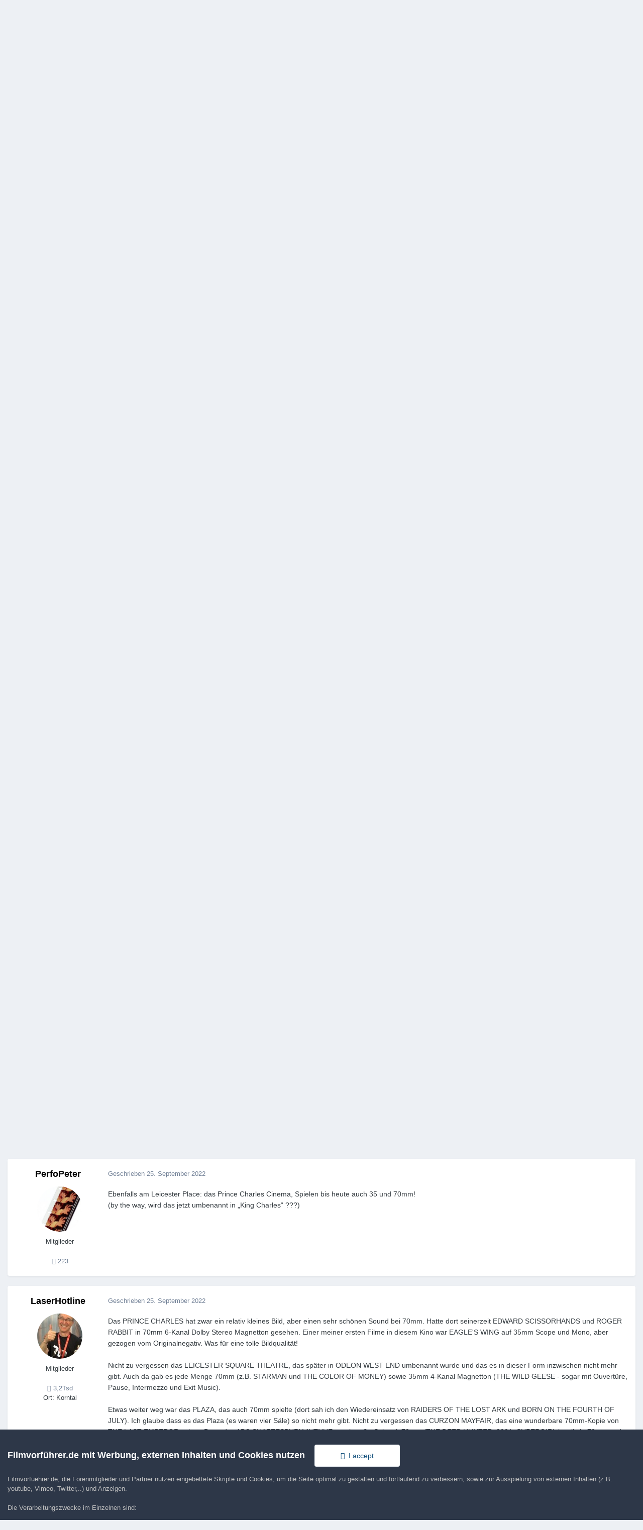

--- FILE ---
content_type: text/html;charset=UTF-8
request_url: https://www.filmvorfuehrer.de/topic/36319-empire-leicester-square-london/
body_size: 25085
content:
<!DOCTYPE html>
<html lang="de-DE" dir="ltr">
	<head>
		<meta charset="utf-8">
        
		<title>Empire Leicester Square London - Links - Filmvorführer.de</title>
		
		
		
		

	<meta name="viewport" content="width=device-width, initial-scale=1">


	
	


	<meta name="twitter:card" content="summary" />




	
		
			
				<meta property="og:title" content="Empire Leicester Square London">
			
		
	

	
		
			
				<meta property="og:type" content="website">
			
		
	

	
		
			
				<meta property="og:url" content="https://www.filmvorfuehrer.de/topic/36319-empire-leicester-square-london/">
			
		
	

	
		
			
				<meta name="description" content="Die zeitlosen Tonformate der Kinos. Dolby A, Dolby SR, SRD, DTS, SDDS, Sonics DDP Die goldenen achtziger und neunziger Jahre boten die beste Tontechnik in der Kinogeschichte. Hier ein Blick mit einigen Bildern von damals in das Kino aus London. https://www.ecoustics.com/electronics/forum/movies/2...">
			
		
	

	
		
			
				<meta property="og:description" content="Die zeitlosen Tonformate der Kinos. Dolby A, Dolby SR, SRD, DTS, SDDS, Sonics DDP Die goldenen achtziger und neunziger Jahre boten die beste Tontechnik in der Kinogeschichte. Hier ein Blick mit einigen Bildern von damals in das Kino aus London. https://www.ecoustics.com/electronics/forum/movies/2...">
			
		
	

	
		
			
				<meta property="og:updated_time" content="2022-10-22T19:21:45Z">
			
		
	

	
		
			
				<meta property="og:site_name" content="Filmvorführer.de">
			
		
	

	
		
			
				<meta property="og:locale" content="de_DE">
			
		
	


	
		<link rel="canonical" href="https://www.filmvorfuehrer.de/topic/36319-empire-leicester-square-london/" />
	





<link rel="manifest" href="https://www.filmvorfuehrer.de/manifest.webmanifest/">
<meta name="msapplication-config" content="https://www.filmvorfuehrer.de/browserconfig.xml/">
<meta name="msapplication-starturl" content="/">
<meta name="application-name" content="Filmvorführer.de">
<meta name="apple-mobile-web-app-title" content="Filmvorführer.de">

	<meta name="theme-color" content="#1d3652">










<link rel="preload" href="//www.filmvorfuehrer.de/applications/core/interface/font/fontawesome-webfont.woff2?v=4.7.0" as="font" crossorigin="anonymous">
		



	<link rel='stylesheet' href='https://www.filmvorfuehrer.de/uploads/css_built_3/341e4a57816af3ba440d891ca87450ff_framework.css?v=72411cf5db1760075886' media='all'>

	<link rel='stylesheet' href='https://www.filmvorfuehrer.de/uploads/css_built_3/05e81b71abe4f22d6eb8d1a929494829_responsive.css?v=72411cf5db1760075886' media='all'>

	<link rel='stylesheet' href='https://www.filmvorfuehrer.de/uploads/css_built_3/20446cf2d164adcc029377cb04d43d17_flags.css?v=72411cf5db1760075886' media='all'>

	<link rel='stylesheet' href='https://www.filmvorfuehrer.de/uploads/css_built_3/90eb5adf50a8c640f633d47fd7eb1778_core.css?v=72411cf5db1760075886' media='all'>

	<link rel='stylesheet' href='https://www.filmvorfuehrer.de/uploads/css_built_3/5a0da001ccc2200dc5625c3f3934497d_core_responsive.css?v=72411cf5db1760075886' media='all'>

	<link rel='stylesheet' href='https://www.filmvorfuehrer.de/uploads/css_built_3/62e269ced0fdab7e30e026f1d30ae516_forums.css?v=72411cf5db1760075886' media='all'>

	<link rel='stylesheet' href='https://www.filmvorfuehrer.de/uploads/css_built_3/76e62c573090645fb99a15a363d8620e_forums_responsive.css?v=72411cf5db1760075886' media='all'>

	<link rel='stylesheet' href='https://www.filmvorfuehrer.de/uploads/css_built_3/ebdea0c6a7dab6d37900b9190d3ac77b_topics.css?v=72411cf5db1760075886' media='all'>





<link rel='stylesheet' href='https://www.filmvorfuehrer.de/uploads/css_built_3/258adbb6e4f3e83cd3b355f84e3fa002_custom.css?v=72411cf5db1760075886' media='all'>




		
		

	</head>
	<body class='ipsApp ipsApp_front ipsJS_none ipsClearfix' data-controller='core.front.core.app' data-message="" data-pageApp='forums' data-pageLocation='front' data-pageModule='forums' data-pageController='topic' data-pageID='36319'  >
		
        

        

		<a href='#ipsLayout_mainArea' class='ipsHide' title='Zum Hauptinhalt dieser Seite gehen' accesskey='m'>Zum Inhalt springen</a>
		





		<div id='ipsLayout_header' class='ipsClearfix'>
			<header>
				<div class='ipsLayout_container'>
					


<a href='https://www.filmvorfuehrer.de/' id='elLogo' accesskey='1'><img src="https://www.filmvorfuehrer.de/uploads/monthly_2019_12/1_forum_film_logo.png.9a9636cd57fc261eeef16d896e9ab4c4.png.99f17037f50fb70fcd73b3b701643119.png" alt='Filmvorführer.de'></a>

					
						

	<ul id='elUserNav' class='ipsList_inline cSignedOut ipsResponsive_showDesktop'>
		
        
		
        
        
            
            <li id='elSignInLink'>
                <a href='https://www.filmvorfuehrer.de/login/' data-ipsMenu-closeOnClick="false" data-ipsMenu id='elUserSignIn'>
                    Du bist bereits registriert? Hier anmelden &nbsp;<i class='fa fa-caret-down'></i>
                </a>
                
<div id='elUserSignIn_menu' class='ipsMenu ipsMenu_auto ipsHide'>
	<form accept-charset='utf-8' method='post' action='https://www.filmvorfuehrer.de/login/'>
		<input type="hidden" name="csrfKey" value="0dea9c5a4f02e4f78773a1f6d4ea3b32">
		<input type="hidden" name="ref" value="aHR0cHM6Ly93d3cuZmlsbXZvcmZ1ZWhyZXIuZGUvdG9waWMvMzYzMTktZW1waXJlLWxlaWNlc3Rlci1zcXVhcmUtbG9uZG9uLw==">
		<div data-role="loginForm">
			
			
			
				
<div class="ipsPad ipsForm ipsForm_vertical">
	<h4 class="ipsType_sectionHead">Anmelden</h4>
	<br><br>
	<ul class='ipsList_reset'>
		<li class="ipsFieldRow ipsFieldRow_noLabel ipsFieldRow_fullWidth">
			
			
				<input type="text" placeholder="Benutzername oder E-Mail-Adresse" name="auth" autocomplete="email">
			
		</li>
		<li class="ipsFieldRow ipsFieldRow_noLabel ipsFieldRow_fullWidth">
			<input type="password" placeholder="Passwort" name="password" autocomplete="current-password">
		</li>
		<li class="ipsFieldRow ipsFieldRow_checkbox ipsClearfix">
			<span class="ipsCustomInput">
				<input type="checkbox" name="remember_me" id="remember_me_checkbox" value="1" checked aria-checked="true">
				<span></span>
			</span>
			<div class="ipsFieldRow_content">
				<label class="ipsFieldRow_label" for="remember_me_checkbox">Angemeldet bleiben</label>
				<span class="ipsFieldRow_desc">Bei öffentlichen Computern nicht empfohlen</span>
			</div>
		</li>
		<li class="ipsFieldRow ipsFieldRow_fullWidth">
			<button type="submit" name="_processLogin" value="usernamepassword" class="ipsButton ipsButton_primary ipsButton_small" id="elSignIn_submit">Anmelden</button>
			
				<p class="ipsType_right ipsType_small">
					
						<a href='https://www.filmvorfuehrer.de/lostpassword/' data-ipsDialog data-ipsDialog-title='Passwort vergessen?'>
					
					Passwort vergessen?</a>
				</p>
			
		</li>
	</ul>
</div>
			
		</div>
	</form>
</div>
            </li>
            
        
		
			<li>
				
					<a href='https://www.filmvorfuehrer.de/register/'  id='elRegisterButton' class='ipsButton ipsButton_normal ipsButton_primary'>Jetzt registrieren</a>
				
			</li>
		
	</ul>

						
<ul class='ipsMobileHamburger ipsList_reset ipsResponsive_hideDesktop'>
	<li data-ipsDrawer data-ipsDrawer-drawerElem='#elMobileDrawer'>
		<a href='#'>
			
			
				
			
			
			
			<i class='fa fa-navicon'></i>
		</a>
	</li>
</ul>
					
				</div>
			</header>
			

	<nav data-controller='core.front.core.navBar' class=' ipsResponsive_showDesktop'>
		<div class='ipsNavBar_primary ipsLayout_container '>
			<ul data-role="primaryNavBar" class='ipsClearfix'>
				


	
		
		
			
		
		<li class='ipsNavBar_active' data-active id='elNavSecondary_8' data-role="navBarItem" data-navApp="forums" data-navExt="Forums">
			
			
				<a href="https://www.filmvorfuehrer.de"  data-navItem-id="8" data-navDefault>
					Forum<span class='ipsNavBar_active__identifier'></span>
				</a>
			
			
		</li>
	
	

	
		
		
		<li  id='elNavSecondary_9' data-role="navBarItem" data-navApp="gallery" data-navExt="Gallery">
			
			
				<a href="https://www.filmvorfuehrer.de/gallery/"  data-navItem-id="9" >
					Galerie<span class='ipsNavBar_active__identifier'></span>
				</a>
			
			
		</li>
	
	

	
		
		
		<li  id='elNavSecondary_2' data-role="navBarItem" data-navApp="core" data-navExt="CustomItem">
			
			
				<a href="https://www.filmvorfuehrer.de/discover/"  data-navItem-id="2" >
					Aktivitäten<span class='ipsNavBar_active__identifier'></span>
				</a>
			
			
				<ul class='ipsNavBar_secondary ipsHide' data-role='secondaryNavBar'>
					


	
		
		
		<li  id='elNavSecondary_3' data-role="navBarItem" data-navApp="core" data-navExt="AllActivity">
			
			
				<a href="https://www.filmvorfuehrer.de/discover/"  data-navItem-id="3" >
					Alle Aktivitäten<span class='ipsNavBar_active__identifier'></span>
				</a>
			
			
		</li>
	
	

	
	

	
	

	
	

	
		
		
		<li  id='elNavSecondary_7' data-role="navBarItem" data-navApp="core" data-navExt="Search">
			
			
				<a href="https://www.filmvorfuehrer.de/search/"  data-navItem-id="7" >
					Suche<span class='ipsNavBar_active__identifier'></span>
				</a>
			
			
		</li>
	
	

					<li class='ipsHide' id='elNavigationMore_2' data-role='navMore'>
						<a href='#' data-ipsMenu data-ipsMenu-appendTo='#elNavigationMore_2' id='elNavigationMore_2_dropdown'>Mehr <i class='fa fa-caret-down'></i></a>
						<ul class='ipsHide ipsMenu ipsMenu_auto' id='elNavigationMore_2_dropdown_menu' data-role='moreDropdown'></ul>
					</li>
				</ul>
			
		</li>
	
	

	
		
		
		<li  id='elNavSecondary_1' data-role="navBarItem" data-navApp="core" data-navExt="CustomItem">
			
			
				<a href="https://www.filmvorfuehrer.de/privacy/"  data-navItem-id="1" >
					Umsehen<span class='ipsNavBar_active__identifier'></span>
				</a>
			
			
				<ul class='ipsNavBar_secondary ipsHide' data-role='secondaryNavBar'>
					


	
		
		
		<li  id='elNavSecondary_14' data-role="navBarItem" data-navApp="core" data-navExt="CustomItem">
			
			
				<a href="https://www.filmvorfuehrer.de/privacy/"  data-navItem-id="14" >
					Impressum / Datenschutz<span class='ipsNavBar_active__identifier'></span>
				</a>
			
			
		</li>
	
	

	
		
		
		<li  id='elNavSecondary_11' data-role="navBarItem" data-navApp="core" data-navExt="Guidelines">
			
			
				<a href="https://www.filmvorfuehrer.de/guidelines/"  data-navItem-id="11" >
					Community-Regeln<span class='ipsNavBar_active__identifier'></span>
				</a>
			
			
		</li>
	
	

	
	

					<li class='ipsHide' id='elNavigationMore_1' data-role='navMore'>
						<a href='#' data-ipsMenu data-ipsMenu-appendTo='#elNavigationMore_1' id='elNavigationMore_1_dropdown'>Mehr <i class='fa fa-caret-down'></i></a>
						<ul class='ipsHide ipsMenu ipsMenu_auto' id='elNavigationMore_1_dropdown_menu' data-role='moreDropdown'></ul>
					</li>
				</ul>
			
		</li>
	
	

	
		
		
		<li  id='elNavSecondary_18' data-role="navBarItem" data-navApp="core" data-navExt="Leaderboard">
			
			
				<a href="https://www.filmvorfuehrer.de/leaderboard/"  data-navItem-id="18" >
					Rangliste<span class='ipsNavBar_active__identifier'></span>
				</a>
			
			
		</li>
	
	

	
	

	
	

				<li class='ipsHide' id='elNavigationMore' data-role='navMore'>
					<a href='#' data-ipsMenu data-ipsMenu-appendTo='#elNavigationMore' id='elNavigationMore_dropdown'>Mehr</a>
					<ul class='ipsNavBar_secondary ipsHide' data-role='secondaryNavBar'>
						<li class='ipsHide' id='elNavigationMore_more' data-role='navMore'>
							<a href='#' data-ipsMenu data-ipsMenu-appendTo='#elNavigationMore_more' id='elNavigationMore_more_dropdown'>Mehr <i class='fa fa-caret-down'></i></a>
							<ul class='ipsHide ipsMenu ipsMenu_auto' id='elNavigationMore_more_dropdown_menu' data-role='moreDropdown'></ul>
						</li>
					</ul>
				</li>
			</ul>
			

	<div id="elSearchWrapper">
		<div id='elSearch' data-controller="core.front.core.quickSearch">
			<form accept-charset='utf-8' action='//www.filmvorfuehrer.de/search/?do=quicksearch' method='post'>
                <input type='search' id='elSearchField' placeholder='Suche...' name='q' autocomplete='off' aria-label='Suche'>
                <details class='cSearchFilter'>
                    <summary class='cSearchFilter__text'></summary>
                    <ul class='cSearchFilter__menu'>
                        
                        <li><label><input type="radio" name="type" value="all" ><span class='cSearchFilter__menuText'>Überall</span></label></li>
                        
                            
                                <li><label><input type="radio" name="type" value='contextual_{&quot;type&quot;:&quot;forums_topic&quot;,&quot;nodes&quot;:5}' checked><span class='cSearchFilter__menuText'>Dieses Forum</span></label></li>
                            
                                <li><label><input type="radio" name="type" value='contextual_{&quot;type&quot;:&quot;forums_topic&quot;,&quot;item&quot;:36319}' checked><span class='cSearchFilter__menuText'>Dieses Thema</span></label></li>
                            
                        
                        
                            <li><label><input type="radio" name="type" value="core_statuses_status"><span class='cSearchFilter__menuText'>Statusmeldungen</span></label></li>
                        
                            <li><label><input type="radio" name="type" value="forums_topic"><span class='cSearchFilter__menuText'>Themen</span></label></li>
                        
                            <li><label><input type="radio" name="type" value="gallery_image"><span class='cSearchFilter__menuText'>Bilder</span></label></li>
                        
                            <li><label><input type="radio" name="type" value="gallery_album_item"><span class='cSearchFilter__menuText'>Alben</span></label></li>
                        
                            <li><label><input type="radio" name="type" value="core_members"><span class='cSearchFilter__menuText'>Benutzer</span></label></li>
                        
                    </ul>
                </details>
				<button class='cSearchSubmit' type="submit" aria-label='Suche'><i class="fa fa-search"></i></button>
			</form>
		</div>
	</div>

		</div>
	</nav>

			
<ul id='elMobileNav' class='ipsResponsive_hideDesktop' data-controller='core.front.core.mobileNav'>
	
		
			
			
				
				
			
				
					<li id='elMobileBreadcrumb'>
						<a href='https://www.filmvorfuehrer.de/forum/5-links/'>
							<span>Links</span>
						</a>
					</li>
				
				
			
				
				
			
		
	
	
	
	<li >
		<a data-action="defaultStream" href='https://www.filmvorfuehrer.de/discover/'><i class="fa fa-newspaper-o" aria-hidden="true"></i></a>
	</li>

	

	
		<li class='ipsJS_show'>
			<a href='https://www.filmvorfuehrer.de/search/'><i class='fa fa-search'></i></a>
		</li>
	
</ul>
		</div>
		<main id='ipsLayout_body' class='ipsLayout_container'>
			<div id='ipsLayout_contentArea'>
				<div id='ipsLayout_contentWrapper'>
					
<nav class='ipsBreadcrumb ipsBreadcrumb_top ipsFaded_withHover'>
	

	<ul class='ipsList_inline ipsPos_right'>
		
		<li >
			<a data-action="defaultStream" class='ipsType_light '  href='https://www.filmvorfuehrer.de/discover/'><i class="fa fa-newspaper-o" aria-hidden="true"></i> <span>Alle Aktivitäten</span></a>
		</li>
		
	</ul>

	<ul data-role="breadcrumbList">
		<li>
			<a title="Startseite" href='https://www.filmvorfuehrer.de/'>
				<span>Startseite <i class='fa fa-angle-right'></i></span>
			</a>
		</li>
		
		
			<li>
				
					<a href='https://www.filmvorfuehrer.de/forum/16-allgemeines/'>
						<span>Allgemeines <i class='fa fa-angle-right' aria-hidden="true"></i></span>
					</a>
				
			</li>
		
			<li>
				
					<a href='https://www.filmvorfuehrer.de/forum/5-links/'>
						<span>Links <i class='fa fa-angle-right' aria-hidden="true"></i></span>
					</a>
				
			</li>
		
			<li>
				
					Empire Leicester Square London
				
			</li>
		
	</ul>
</nav>
					
					<div id='ipsLayout_mainArea'>
                        
						
						
						

	




						



<div class='ipsPageHeader ipsResponsive_pull ipsBox ipsPadding sm:ipsPadding:half ipsMargin_bottom'>
		
	
	<div class='ipsFlex ipsFlex-ai:center ipsFlex-fw:wrap ipsGap:4'>
		<div class='ipsFlex-flex:11'>
			<h1 class='ipsType_pageTitle ipsContained_container'>
				

				
				
					<span class='ipsType_break ipsContained'>
						<span>Empire Leicester Square London</span>
					</span>
				
			</h1>
			
			
		</div>
		
			<div class='ipsFlex-flex:00 ipsType_light'>
				
				
<div  class='ipsClearfix ipsRating  ipsRating_veryLarge'>
	
	<ul class='ipsRating_collective'>
		
			
				<li class='ipsRating_on'>
					<i class='fa fa-star'></i>
				</li>
			
		
			
				<li class='ipsRating_on'>
					<i class='fa fa-star'></i>
				</li>
			
		
			
				<li class='ipsRating_on'>
					<i class='fa fa-star'></i>
				</li>
			
		
			
				<li class='ipsRating_on'>
					<i class='fa fa-star'></i>
				</li>
			
		
			
				<li class='ipsRating_on'>
					<i class='fa fa-star'></i>
				</li>
			
		
	</ul>
</div>
			</div>
		
	</div>
	<hr class='ipsHr'>
	<div class='ipsPageHeader__meta ipsFlex ipsFlex-jc:between ipsFlex-ai:center ipsFlex-fw:wrap ipsGap:3'>
		<div class='ipsFlex-flex:11'>
			<div class='ipsPhotoPanel ipsPhotoPanel_mini ipsPhotoPanel_notPhone ipsClearfix'>
				


	<a href="https://www.filmvorfuehrer.de/profile/86215-cremers-claus/" rel="nofollow" data-ipsHover data-ipsHover-width="370" data-ipsHover-target="https://www.filmvorfuehrer.de/profile/86215-cremers-claus/?do=hovercard" class="ipsUserPhoto ipsUserPhoto_mini" title="Zum Profil von Cremers Claus">
		<img src='data:image/svg+xml,%3Csvg%20xmlns%3D%22http%3A%2F%2Fwww.w3.org%2F2000%2Fsvg%22%20viewBox%3D%220%200%201024%201024%22%20style%3D%22background%3A%236283c4%22%3E%3Cg%3E%3Ctext%20text-anchor%3D%22middle%22%20dy%3D%22.35em%22%20x%3D%22512%22%20y%3D%22512%22%20fill%3D%22%23ffffff%22%20font-size%3D%22700%22%20font-family%3D%22-apple-system%2C%20BlinkMacSystemFont%2C%20Roboto%2C%20Helvetica%2C%20Arial%2C%20sans-serif%22%3EC%3C%2Ftext%3E%3C%2Fg%3E%3C%2Fsvg%3E' alt='Cremers Claus' loading="lazy">
	</a>

				<div>
					<p class='ipsType_reset ipsType_blendLinks'>
						<span class='ipsType_normal'>
						
							<strong>Von 


<a href='https://www.filmvorfuehrer.de/profile/86215-cremers-claus/' rel="nofollow" data-ipsHover data-ipsHover-width='370' data-ipsHover-target='https://www.filmvorfuehrer.de/profile/86215-cremers-claus/?do=hovercard&amp;referrer=https%253A%252F%252Fwww.filmvorfuehrer.de%252Ftopic%252F36319-empire-leicester-square-london%252F' title="Zum Profil von Cremers Claus" class="ipsType_break">Cremers Claus</a></strong><br />
							<span class='ipsType_light'><time datetime='2022-09-24T01:25:13Z' title='24.09.2022 01:25' data-short='3 Jr.'>24. September 2022</time> in <a href="https://www.filmvorfuehrer.de/forum/5-links/">Links</a></span>
						
						</span>
					</p>
				</div>
			</div>
		</div>
		
			<div class='ipsFlex-flex:01 ipsResponsive_hidePhone'>
				<div class='ipsShareLinks'>
					
						


    <a href='#elShareItem_1104059082_menu' id='elShareItem_1104059082' data-ipsMenu class='ipsShareButton ipsButton ipsButton_verySmall ipsButton_link ipsButton_link--light'>
        <span><i class='fa fa-share-alt'></i></span> &nbsp;Teilen
    </a>

    <div class='ipsPadding ipsMenu ipsMenu_normal ipsHide' id='elShareItem_1104059082_menu' data-controller="core.front.core.sharelink">
        
        
        <span data-ipsCopy data-ipsCopy-flashmessage>
            <a href="https://www.filmvorfuehrer.de/topic/36319-empire-leicester-square-london/" class="ipsButton ipsButton_light ipsButton_small ipsButton_fullWidth" data-role="copyButton" data-clipboard-text="https://www.filmvorfuehrer.de/topic/36319-empire-leicester-square-london/" data-ipstooltip title='Copy Link to Clipboard'><i class="fa fa-clone"></i> https://www.filmvorfuehrer.de/topic/36319-empire-leicester-square-london/</a>
        </span>
        <ul class='ipsShareLinks ipsMargin_top:half'>
            
                <li>
<a href="https://x.com/share?url=https%3A%2F%2Fwww.filmvorfuehrer.de%2Ftopic%2F36319-empire-leicester-square-london%2F" class="cShareLink cShareLink_x" target="_blank" data-role="shareLink" title='Share on X' data-ipsTooltip rel='nofollow noopener'>
    <i class="fa fa-x"></i>
</a></li>
            
                <li>
<a href="https://www.facebook.com/sharer/sharer.php?u=https%3A%2F%2Fwww.filmvorfuehrer.de%2Ftopic%2F36319-empire-leicester-square-london%2F" class="cShareLink cShareLink_facebook" target="_blank" data-role="shareLink" title='Auf Facebook teilen' data-ipsTooltip rel='noopener nofollow'>
	<i class="fa fa-facebook"></i>
</a></li>
            
                <li>
<a href="https://www.reddit.com/submit?url=https%3A%2F%2Fwww.filmvorfuehrer.de%2Ftopic%2F36319-empire-leicester-square-london%2F&amp;title=Empire+Leicester+Square+London" rel="nofollow noopener" class="cShareLink cShareLink_reddit" target="_blank" title='Auf Reddit teilen' data-ipsTooltip>
	<i class="fa fa-reddit"></i>
</a></li>
            
                <li>
<a href="https://pinterest.com/pin/create/button/?url=https://www.filmvorfuehrer.de/topic/36319-empire-leicester-square-london/&amp;media=" class="cShareLink cShareLink_pinterest" rel="nofollow noopener" target="_blank" data-role="shareLink" title='Auf Pinterest teilen' data-ipsTooltip>
	<i class="fa fa-pinterest"></i>
</a></li>
            
        </ul>
        
            <hr class='ipsHr'>
            <button class='ipsHide ipsButton ipsButton_verySmall ipsButton_light ipsButton_fullWidth ipsMargin_top:half' data-controller='core.front.core.webshare' data-role='webShare' data-webShareTitle='Empire Leicester Square London' data-webShareText='Empire Leicester Square London' data-webShareUrl='https://www.filmvorfuehrer.de/topic/36319-empire-leicester-square-london/'>More sharing options...</button>
        
    </div>

					
					
                    

					



					

<div data-followApp='forums' data-followArea='topic' data-followID='36319' data-controller='core.front.core.followButton'>
	

	<a href='https://www.filmvorfuehrer.de/login/' rel="nofollow" class="ipsFollow ipsPos_middle ipsButton ipsButton_light ipsButton_verySmall " data-role="followButton" data-ipsTooltip title='Melde Dich an, um diesem Inhalt zu folgen'>
		<span>Folgen</span>
		<span class='ipsCommentCount'>2</span>
	</a>

</div>
				</div>
			</div>
					
	</div>
	
	
</div>








<div class='ipsClearfix'>
	<ul class="ipsToolList ipsToolList_horizontal ipsClearfix ipsSpacer_both ipsResponsive_hidePhone">
		
		
		
	</ul>
</div>

<div id='comments' data-controller='core.front.core.commentFeed,forums.front.topic.view, core.front.core.ignoredComments' data-autoPoll data-baseURL='https://www.filmvorfuehrer.de/topic/36319-empire-leicester-square-london/' data-lastPage data-feedID='topic-36319' class='cTopic ipsClear ipsSpacer_top'>
	
			
	

	

<div data-controller='core.front.core.recommendedComments' data-url='https://www.filmvorfuehrer.de/topic/36319-empire-leicester-square-london/?recommended=comments' class='ipsRecommendedComments ipsHide'>
	<div data-role="recommendedComments">
		<h2 class='ipsType_sectionHead ipsType_large ipsType_bold ipsMargin_bottom'>Empfohlene Beiträge</h2>
		
	</div>
</div>
	
	<div id="elPostFeed" data-role='commentFeed' data-controller='core.front.core.moderation' >
		<form action="https://www.filmvorfuehrer.de/topic/36319-empire-leicester-square-london/?csrfKey=0dea9c5a4f02e4f78773a1f6d4ea3b32&amp;do=multimodComment" method="post" data-ipsPageAction data-role='moderationTools'>
			
			
				

					

					
					



<a id='findComment-372452'></a>
<a id='comment-372452'></a>
<article  id='elComment_372452' class='cPost ipsBox ipsResponsive_pull  ipsComment  ipsComment_parent ipsClearfix ipsClear ipsColumns ipsColumns_noSpacing ipsColumns_collapsePhone    '>
	

	

	<div class='cAuthorPane_mobile ipsResponsive_showPhone'>
		<div class='cAuthorPane_photo'>
			<div class='cAuthorPane_photoWrap'>
				


	<a href="https://www.filmvorfuehrer.de/profile/86215-cremers-claus/" rel="nofollow" data-ipsHover data-ipsHover-width="370" data-ipsHover-target="https://www.filmvorfuehrer.de/profile/86215-cremers-claus/?do=hovercard" class="ipsUserPhoto ipsUserPhoto_large" title="Zum Profil von Cremers Claus">
		<img src='data:image/svg+xml,%3Csvg%20xmlns%3D%22http%3A%2F%2Fwww.w3.org%2F2000%2Fsvg%22%20viewBox%3D%220%200%201024%201024%22%20style%3D%22background%3A%236283c4%22%3E%3Cg%3E%3Ctext%20text-anchor%3D%22middle%22%20dy%3D%22.35em%22%20x%3D%22512%22%20y%3D%22512%22%20fill%3D%22%23ffffff%22%20font-size%3D%22700%22%20font-family%3D%22-apple-system%2C%20BlinkMacSystemFont%2C%20Roboto%2C%20Helvetica%2C%20Arial%2C%20sans-serif%22%3EC%3C%2Ftext%3E%3C%2Fg%3E%3C%2Fsvg%3E' alt='Cremers Claus' loading="lazy">
	</a>

				
				
			</div>
		</div>
		<div class='cAuthorPane_content'>
			<h3 class='ipsType_sectionHead cAuthorPane_author ipsType_break ipsType_blendLinks ipsFlex ipsFlex-ai:center'>
				


<a href='https://www.filmvorfuehrer.de/profile/86215-cremers-claus/' rel="nofollow" data-ipsHover data-ipsHover-width='370' data-ipsHover-target='https://www.filmvorfuehrer.de/profile/86215-cremers-claus/?do=hovercard&amp;referrer=https%253A%252F%252Fwww.filmvorfuehrer.de%252Ftopic%252F36319-empire-leicester-square-london%252F' title="Zum Profil von Cremers Claus" class="ipsType_break"><span style='color:#'>Cremers Claus</span></a>
			</h3>
			<div class='ipsType_light ipsType_reset'>
			    <a href='https://www.filmvorfuehrer.de/topic/36319-empire-leicester-square-london/#findComment-372452' rel="nofollow" class='ipsType_blendLinks'>Geschrieben <time datetime='2022-09-24T01:25:13Z' title='24.09.2022 01:25' data-short='3 Jr.'>24. September 2022</time></a>
				
			</div>
		</div>
	</div>
	<aside class='ipsComment_author cAuthorPane ipsColumn ipsColumn_medium ipsResponsive_hidePhone'>
		<h3 class='ipsType_sectionHead cAuthorPane_author ipsType_blendLinks ipsType_break'><strong>


<a href='https://www.filmvorfuehrer.de/profile/86215-cremers-claus/' rel="nofollow" data-ipsHover data-ipsHover-width='370' data-ipsHover-target='https://www.filmvorfuehrer.de/profile/86215-cremers-claus/?do=hovercard&amp;referrer=https%253A%252F%252Fwww.filmvorfuehrer.de%252Ftopic%252F36319-empire-leicester-square-london%252F' title="Zum Profil von Cremers Claus" class="ipsType_break">Cremers Claus</a></strong>
			
		</h3>
		<ul class='cAuthorPane_info ipsList_reset'>
			<li data-role='photo' class='cAuthorPane_photo'>
				<div class='cAuthorPane_photoWrap'>
					


	<a href="https://www.filmvorfuehrer.de/profile/86215-cremers-claus/" rel="nofollow" data-ipsHover data-ipsHover-width="370" data-ipsHover-target="https://www.filmvorfuehrer.de/profile/86215-cremers-claus/?do=hovercard" class="ipsUserPhoto ipsUserPhoto_large" title="Zum Profil von Cremers Claus">
		<img src='data:image/svg+xml,%3Csvg%20xmlns%3D%22http%3A%2F%2Fwww.w3.org%2F2000%2Fsvg%22%20viewBox%3D%220%200%201024%201024%22%20style%3D%22background%3A%236283c4%22%3E%3Cg%3E%3Ctext%20text-anchor%3D%22middle%22%20dy%3D%22.35em%22%20x%3D%22512%22%20y%3D%22512%22%20fill%3D%22%23ffffff%22%20font-size%3D%22700%22%20font-family%3D%22-apple-system%2C%20BlinkMacSystemFont%2C%20Roboto%2C%20Helvetica%2C%20Arial%2C%20sans-serif%22%3EC%3C%2Ftext%3E%3C%2Fg%3E%3C%2Fsvg%3E' alt='Cremers Claus' loading="lazy">
	</a>

					
					
				</div>
			</li>
			
				<li data-role='group'><span style='color:#'>Mitglieder</span></li>
				
			
			
				<li data-role='stats' class='ipsMargin_top'>
					<ul class="ipsList_reset ipsType_light ipsFlex ipsFlex-ai:center ipsFlex-jc:center ipsGap_row:2 cAuthorPane_stats">
						<li>
							
								<a href="https://www.filmvorfuehrer.de/profile/86215-cremers-claus/content/" rel="nofollow" title="2.064 Beiträge" data-ipsTooltip class="ipsType_blendLinks">
							
								<i class="fa fa-comment"></i> 2,1Tsd
							
								</a>
							
						</li>
						
					</ul>
				</li>
			
			
				

			
		</ul>
	</aside>
	<div class='ipsColumn ipsColumn_fluid ipsMargin:none'>
		

<div id='comment-372452_wrap' data-controller='core.front.core.comment' data-commentApp='forums' data-commentType='forums' data-commentID="372452" data-quoteData='{&quot;userid&quot;:86215,&quot;username&quot;:&quot;Cremers Claus&quot;,&quot;timestamp&quot;:1663982713,&quot;contentapp&quot;:&quot;forums&quot;,&quot;contenttype&quot;:&quot;forums&quot;,&quot;contentid&quot;:36319,&quot;contentclass&quot;:&quot;forums_Topic&quot;,&quot;contentcommentid&quot;:372452}' class='ipsComment_content ipsType_medium'>

	<div class='ipsComment_meta ipsType_light ipsFlex ipsFlex-ai:center ipsFlex-jc:between ipsFlex-fd:row-reverse'>
		<div class='ipsType_light ipsType_reset ipsType_blendLinks ipsComment_toolWrap'>
			<div class='ipsResponsive_hidePhone ipsComment_badges'>
				<ul class='ipsList_reset ipsFlex ipsFlex-jc:end ipsFlex-fw:wrap ipsGap:2 ipsGap_row:1'>
					
					
					
					
					
				</ul>
			</div>
			<ul class='ipsList_reset ipsComment_tools'>
				<li>
					<a href='#elControls_372452_menu' class='ipsComment_ellipsis' id='elControls_372452' title='Mehr Optionen...' data-ipsMenu data-ipsMenu-appendTo='#comment-372452_wrap'><i class='fa fa-ellipsis-h'></i></a>
					<ul id='elControls_372452_menu' class='ipsMenu ipsMenu_narrow ipsHide'>
						
						
                        
						
						
						
							
								
							
							
							
							
							
							
						
					</ul>
				</li>
				
			</ul>
		</div>

		<div class='ipsType_reset ipsResponsive_hidePhone'>
		   
		   Geschrieben <time datetime='2022-09-24T01:25:13Z' title='24.09.2022 01:25' data-short='3 Jr.'>24. September 2022</time>
		   
			
			<span class='ipsResponsive_hidePhone'>
				
				
			</span>
		</div>
	</div>

	

    

	<div class='cPost_contentWrap'>
		
		<div data-role='commentContent' class='ipsType_normal ipsType_richText ipsPadding_bottom ipsContained' data-controller='core.front.core.lightboxedImages'>
			<p>
	Die zeitlosen Tonformate der Kinos.
</p>

<p>
	 
</p>

<p>
	<strong>Dolby A, Dolby SR, SRD, DTS, SDDS, Sonics DDP</strong>
</p>

<p>
	 
</p>

<p>
	Die goldenen achtziger und neunziger Jahre boten die beste Tontechnik in der Kinogeschichte. Hier ein Blick mit einigen Bildern von damals in das Kino aus London.
</p>

<p>
	 
</p>

<p>
	<strong><a href="https://www.ecoustics.com/electronics/forum/movies/275630.html" rel="external nofollow">https://www.ecoustics.com/electronics/forum/movies/275630.html</a></strong>
</p>


			
		</div>

		

		
			

		
	</div>

	
    
</div>
	</div>
</article>
					
					
					
				

					

					
					



<a id='findComment-372494'></a>
<a id='comment-372494'></a>
<article  id='elComment_372494' class='cPost ipsBox ipsResponsive_pull  ipsComment  ipsComment_parent ipsClearfix ipsClear ipsColumns ipsColumns_noSpacing ipsColumns_collapsePhone    '>
	

	

	<div class='cAuthorPane_mobile ipsResponsive_showPhone'>
		<div class='cAuthorPane_photo'>
			<div class='cAuthorPane_photoWrap'>
				


	<a href="https://www.filmvorfuehrer.de/profile/75324-laserhotline/" rel="nofollow" data-ipsHover data-ipsHover-width="370" data-ipsHover-target="https://www.filmvorfuehrer.de/profile/75324-laserhotline/?do=hovercard" class="ipsUserPhoto ipsUserPhoto_large" title="Zum Profil von LaserHotline">
		<img src='https://www.filmvorfuehrer.de/uploads/monthly_2018_07/43227549_HannemannsOscar.thumb.jpg.64ef89fa3a3cbf76d96025bee5004bd4.jpg' alt='LaserHotline' loading="lazy">
	</a>

				
				
			</div>
		</div>
		<div class='cAuthorPane_content'>
			<h3 class='ipsType_sectionHead cAuthorPane_author ipsType_break ipsType_blendLinks ipsFlex ipsFlex-ai:center'>
				


<a href='https://www.filmvorfuehrer.de/profile/75324-laserhotline/' rel="nofollow" data-ipsHover data-ipsHover-width='370' data-ipsHover-target='https://www.filmvorfuehrer.de/profile/75324-laserhotline/?do=hovercard&amp;referrer=https%253A%252F%252Fwww.filmvorfuehrer.de%252Ftopic%252F36319-empire-leicester-square-london%252F' title="Zum Profil von LaserHotline" class="ipsType_break"><span style='color:#'>LaserHotline</span></a>
			</h3>
			<div class='ipsType_light ipsType_reset'>
			    <a href='https://www.filmvorfuehrer.de/topic/36319-empire-leicester-square-london/#findComment-372494' rel="nofollow" class='ipsType_blendLinks'>Geschrieben <time datetime='2022-09-24T10:51:57Z' title='24.09.2022 10:51' data-short='3 Jr.'>24. September 2022</time></a>
				
			</div>
		</div>
	</div>
	<aside class='ipsComment_author cAuthorPane ipsColumn ipsColumn_medium ipsResponsive_hidePhone'>
		<h3 class='ipsType_sectionHead cAuthorPane_author ipsType_blendLinks ipsType_break'><strong>


<a href='https://www.filmvorfuehrer.de/profile/75324-laserhotline/' rel="nofollow" data-ipsHover data-ipsHover-width='370' data-ipsHover-target='https://www.filmvorfuehrer.de/profile/75324-laserhotline/?do=hovercard&amp;referrer=https%253A%252F%252Fwww.filmvorfuehrer.de%252Ftopic%252F36319-empire-leicester-square-london%252F' title="Zum Profil von LaserHotline" class="ipsType_break">LaserHotline</a></strong>
			
		</h3>
		<ul class='cAuthorPane_info ipsList_reset'>
			<li data-role='photo' class='cAuthorPane_photo'>
				<div class='cAuthorPane_photoWrap'>
					


	<a href="https://www.filmvorfuehrer.de/profile/75324-laserhotline/" rel="nofollow" data-ipsHover data-ipsHover-width="370" data-ipsHover-target="https://www.filmvorfuehrer.de/profile/75324-laserhotline/?do=hovercard" class="ipsUserPhoto ipsUserPhoto_large" title="Zum Profil von LaserHotline">
		<img src='https://www.filmvorfuehrer.de/uploads/monthly_2018_07/43227549_HannemannsOscar.thumb.jpg.64ef89fa3a3cbf76d96025bee5004bd4.jpg' alt='LaserHotline' loading="lazy">
	</a>

					
					
				</div>
			</li>
			
				<li data-role='group'><span style='color:#'>Mitglieder</span></li>
				
			
			
				<li data-role='stats' class='ipsMargin_top'>
					<ul class="ipsList_reset ipsType_light ipsFlex ipsFlex-ai:center ipsFlex-jc:center ipsGap_row:2 cAuthorPane_stats">
						<li>
							
								<a href="https://www.filmvorfuehrer.de/profile/75324-laserhotline/content/" rel="nofollow" title="3.160 Beiträge" data-ipsTooltip class="ipsType_blendLinks">
							
								<i class="fa fa-comment"></i> 3,2Tsd
							
								</a>
							
						</li>
						
					</ul>
				</li>
			
			
				

	
	<li data-role='custom-field' class='ipsResponsive_hidePhone ipsType_break'>
		
<span class='ft'>Ort</span>: <span class='fc'>Korntal</span>
	</li>
	

			
		</ul>
	</aside>
	<div class='ipsColumn ipsColumn_fluid ipsMargin:none'>
		

<div id='comment-372494_wrap' data-controller='core.front.core.comment' data-commentApp='forums' data-commentType='forums' data-commentID="372494" data-quoteData='{&quot;userid&quot;:75324,&quot;username&quot;:&quot;LaserHotline&quot;,&quot;timestamp&quot;:1664016717,&quot;contentapp&quot;:&quot;forums&quot;,&quot;contenttype&quot;:&quot;forums&quot;,&quot;contentid&quot;:36319,&quot;contentclass&quot;:&quot;forums_Topic&quot;,&quot;contentcommentid&quot;:372494}' class='ipsComment_content ipsType_medium'>

	<div class='ipsComment_meta ipsType_light ipsFlex ipsFlex-ai:center ipsFlex-jc:between ipsFlex-fd:row-reverse'>
		<div class='ipsType_light ipsType_reset ipsType_blendLinks ipsComment_toolWrap'>
			<div class='ipsResponsive_hidePhone ipsComment_badges'>
				<ul class='ipsList_reset ipsFlex ipsFlex-jc:end ipsFlex-fw:wrap ipsGap:2 ipsGap_row:1'>
					
					
					
					
					
				</ul>
			</div>
			<ul class='ipsList_reset ipsComment_tools'>
				<li>
					<a href='#elControls_372494_menu' class='ipsComment_ellipsis' id='elControls_372494' title='Mehr Optionen...' data-ipsMenu data-ipsMenu-appendTo='#comment-372494_wrap'><i class='fa fa-ellipsis-h'></i></a>
					<ul id='elControls_372494_menu' class='ipsMenu ipsMenu_narrow ipsHide'>
						
						
                        
						
						
						
							
								
							
							
							
							
							
							
						
					</ul>
				</li>
				
			</ul>
		</div>

		<div class='ipsType_reset ipsResponsive_hidePhone'>
		   
		   Geschrieben <time datetime='2022-09-24T10:51:57Z' title='24.09.2022 10:51' data-short='3 Jr.'>24. September 2022</time>
		   
			
			<span class='ipsResponsive_hidePhone'>
				
				
			</span>
		</div>
	</div>

	

    

	<div class='cPost_contentWrap'>
		
		<div data-role='commentContent' class='ipsType_normal ipsType_richText ipsPadding_bottom ipsContained' data-controller='core.front.core.lightboxedImages'>
			<p>
	Das EMPIRE am Leicester Square war eines meiner Lieblingskinos. Habe dort in den 1980/1990er Jahren zahlreiche 70mm-Vorführungen gesehen. Bild und vor allem Ton waren Spitzenklasse. Leider gibt es dieses Kino nicht mehr. Am selben Ort ist jetzt ein Cineworld Multiplex.
</p>


			
		</div>

		

		
	</div>

	
    
</div>
	</div>
</article>
					
					
					
				

					

					
					



<a id='findComment-372524'></a>
<a id='comment-372524'></a>
<article  id='elComment_372524' class='cPost ipsBox ipsResponsive_pull  ipsComment  ipsComment_parent ipsClearfix ipsClear ipsColumns ipsColumns_noSpacing ipsColumns_collapsePhone    '>
	

	

	<div class='cAuthorPane_mobile ipsResponsive_showPhone'>
		<div class='cAuthorPane_photo'>
			<div class='cAuthorPane_photoWrap'>
				


	<a href="https://www.filmvorfuehrer.de/profile/79181-wrzlbrr/" rel="nofollow" data-ipsHover data-ipsHover-width="370" data-ipsHover-target="https://www.filmvorfuehrer.de/profile/79181-wrzlbrr/?do=hovercard" class="ipsUserPhoto ipsUserPhoto_large" title="Zum Profil von Wrzlbrr">
		<img src='https://www.filmvorfuehrer.de/uploads/av-79181.jpg' alt='Wrzlbrr' loading="lazy">
	</a>

				
				
			</div>
		</div>
		<div class='cAuthorPane_content'>
			<h3 class='ipsType_sectionHead cAuthorPane_author ipsType_break ipsType_blendLinks ipsFlex ipsFlex-ai:center'>
				


<a href='https://www.filmvorfuehrer.de/profile/79181-wrzlbrr/' rel="nofollow" data-ipsHover data-ipsHover-width='370' data-ipsHover-target='https://www.filmvorfuehrer.de/profile/79181-wrzlbrr/?do=hovercard&amp;referrer=https%253A%252F%252Fwww.filmvorfuehrer.de%252Ftopic%252F36319-empire-leicester-square-london%252F' title="Zum Profil von Wrzlbrr" class="ipsType_break"><span style='color:#'>Wrzlbrr</span></a>
			</h3>
			<div class='ipsType_light ipsType_reset'>
			    <a href='https://www.filmvorfuehrer.de/topic/36319-empire-leicester-square-london/#findComment-372524' rel="nofollow" class='ipsType_blendLinks'>Geschrieben <time datetime='2022-09-24T17:32:26Z' title='24.09.2022 17:32' data-short='3 Jr.'>24. September 2022</time></a>
				
			</div>
		</div>
	</div>
	<aside class='ipsComment_author cAuthorPane ipsColumn ipsColumn_medium ipsResponsive_hidePhone'>
		<h3 class='ipsType_sectionHead cAuthorPane_author ipsType_blendLinks ipsType_break'><strong>


<a href='https://www.filmvorfuehrer.de/profile/79181-wrzlbrr/' rel="nofollow" data-ipsHover data-ipsHover-width='370' data-ipsHover-target='https://www.filmvorfuehrer.de/profile/79181-wrzlbrr/?do=hovercard&amp;referrer=https%253A%252F%252Fwww.filmvorfuehrer.de%252Ftopic%252F36319-empire-leicester-square-london%252F' title="Zum Profil von Wrzlbrr" class="ipsType_break">Wrzlbrr</a></strong>
			
		</h3>
		<ul class='cAuthorPane_info ipsList_reset'>
			<li data-role='photo' class='cAuthorPane_photo'>
				<div class='cAuthorPane_photoWrap'>
					


	<a href="https://www.filmvorfuehrer.de/profile/79181-wrzlbrr/" rel="nofollow" data-ipsHover data-ipsHover-width="370" data-ipsHover-target="https://www.filmvorfuehrer.de/profile/79181-wrzlbrr/?do=hovercard" class="ipsUserPhoto ipsUserPhoto_large" title="Zum Profil von Wrzlbrr">
		<img src='https://www.filmvorfuehrer.de/uploads/av-79181.jpg' alt='Wrzlbrr' loading="lazy">
	</a>

					
					
				</div>
			</li>
			
				<li data-role='group'><span style='color:#'>Mitglieder</span></li>
				
			
			
				<li data-role='stats' class='ipsMargin_top'>
					<ul class="ipsList_reset ipsType_light ipsFlex ipsFlex-ai:center ipsFlex-jc:center ipsGap_row:2 cAuthorPane_stats">
						<li>
							
								<a href="https://www.filmvorfuehrer.de/profile/79181-wrzlbrr/content/" rel="nofollow" title="122 Beiträge" data-ipsTooltip class="ipsType_blendLinks">
							
								<i class="fa fa-comment"></i> 122
							
								</a>
							
						</li>
						
					</ul>
				</li>
			
			
				

	
	<li data-role='custom-field' class='ipsResponsive_hidePhone ipsType_break'>
		
<span class='ft'>Ort</span>: <span class='fc'>Frankfurt am Main</span>
	</li>
	

			
		</ul>
	</aside>
	<div class='ipsColumn ipsColumn_fluid ipsMargin:none'>
		

<div id='comment-372524_wrap' data-controller='core.front.core.comment' data-commentApp='forums' data-commentType='forums' data-commentID="372524" data-quoteData='{&quot;userid&quot;:79181,&quot;username&quot;:&quot;Wrzlbrr&quot;,&quot;timestamp&quot;:1664040746,&quot;contentapp&quot;:&quot;forums&quot;,&quot;contenttype&quot;:&quot;forums&quot;,&quot;contentid&quot;:36319,&quot;contentclass&quot;:&quot;forums_Topic&quot;,&quot;contentcommentid&quot;:372524}' class='ipsComment_content ipsType_medium'>

	<div class='ipsComment_meta ipsType_light ipsFlex ipsFlex-ai:center ipsFlex-jc:between ipsFlex-fd:row-reverse'>
		<div class='ipsType_light ipsType_reset ipsType_blendLinks ipsComment_toolWrap'>
			<div class='ipsResponsive_hidePhone ipsComment_badges'>
				<ul class='ipsList_reset ipsFlex ipsFlex-jc:end ipsFlex-fw:wrap ipsGap:2 ipsGap_row:1'>
					
					
					
					
					
				</ul>
			</div>
			<ul class='ipsList_reset ipsComment_tools'>
				<li>
					<a href='#elControls_372524_menu' class='ipsComment_ellipsis' id='elControls_372524' title='Mehr Optionen...' data-ipsMenu data-ipsMenu-appendTo='#comment-372524_wrap'><i class='fa fa-ellipsis-h'></i></a>
					<ul id='elControls_372524_menu' class='ipsMenu ipsMenu_narrow ipsHide'>
						
						
                        
						
						
						
							
								
							
							
							
							
							
							
						
					</ul>
				</li>
				
			</ul>
		</div>

		<div class='ipsType_reset ipsResponsive_hidePhone'>
		   
		   Geschrieben <time datetime='2022-09-24T17:32:26Z' title='24.09.2022 17:32' data-short='3 Jr.'>24. September 2022</time>
		   
			
			<span class='ipsResponsive_hidePhone'>
				
				
			</span>
		</div>
	</div>

	

    

	<div class='cPost_contentWrap'>
		
		<div data-role='commentContent' class='ipsType_normal ipsType_richText ipsPadding_bottom ipsContained' data-controller='core.front.core.lightboxedImages'>
			<p>
	Beim Leicester Square muss ich an das berühmte Odeon Leicester Square denken, wo auch die britische Premiere so manchen Chaplin-Films stattgefunden hat. (Die Chaplin-Statue, Kopie der gleichen aus Vevey am Genfer See, erinnert daran.) Als ich in den 70er Jahren dort war, musste ich natürlich unbedingt in diesen Palast, kaufte meiner Frau und mir erwartungsvoll je eine Eintrittskarte, schwärmte ihr gegenüber von dieser Lichtspiellegende – um dann die größte Enttäuschung meines Lebens zu erleben: Denn der Platzanweiser bugsierte uns keineswegs in den großen Saal, sondern in eines dieser unsäglichen Kellerkinos, den Ausmaßen nach zu schließen vermutlich die einstige Toilette, wo eine Leinwand, kaum breiter als 2 Meter und nackt, ohne Vorhang, hoch oben über einem kastenähnlichen Gebilde aufgehängt war...
</p>


			
		</div>

		

		
			

		
	</div>

	
    
</div>
	</div>
</article>
					
					
					
				

					

					
					



<a id='findComment-372566'></a>
<a id='comment-372566'></a>
<article  id='elComment_372566' class='cPost ipsBox ipsResponsive_pull  ipsComment  ipsComment_parent ipsClearfix ipsClear ipsColumns ipsColumns_noSpacing ipsColumns_collapsePhone    '>
	

	

	<div class='cAuthorPane_mobile ipsResponsive_showPhone'>
		<div class='cAuthorPane_photo'>
			<div class='cAuthorPane_photoWrap'>
				


	<a href="https://www.filmvorfuehrer.de/profile/86215-cremers-claus/" rel="nofollow" data-ipsHover data-ipsHover-width="370" data-ipsHover-target="https://www.filmvorfuehrer.de/profile/86215-cremers-claus/?do=hovercard" class="ipsUserPhoto ipsUserPhoto_large" title="Zum Profil von Cremers Claus">
		<img src='data:image/svg+xml,%3Csvg%20xmlns%3D%22http%3A%2F%2Fwww.w3.org%2F2000%2Fsvg%22%20viewBox%3D%220%200%201024%201024%22%20style%3D%22background%3A%236283c4%22%3E%3Cg%3E%3Ctext%20text-anchor%3D%22middle%22%20dy%3D%22.35em%22%20x%3D%22512%22%20y%3D%22512%22%20fill%3D%22%23ffffff%22%20font-size%3D%22700%22%20font-family%3D%22-apple-system%2C%20BlinkMacSystemFont%2C%20Roboto%2C%20Helvetica%2C%20Arial%2C%20sans-serif%22%3EC%3C%2Ftext%3E%3C%2Fg%3E%3C%2Fsvg%3E' alt='Cremers Claus' loading="lazy">
	</a>

				
				
			</div>
		</div>
		<div class='cAuthorPane_content'>
			<h3 class='ipsType_sectionHead cAuthorPane_author ipsType_break ipsType_blendLinks ipsFlex ipsFlex-ai:center'>
				


<a href='https://www.filmvorfuehrer.de/profile/86215-cremers-claus/' rel="nofollow" data-ipsHover data-ipsHover-width='370' data-ipsHover-target='https://www.filmvorfuehrer.de/profile/86215-cremers-claus/?do=hovercard&amp;referrer=https%253A%252F%252Fwww.filmvorfuehrer.de%252Ftopic%252F36319-empire-leicester-square-london%252F' title="Zum Profil von Cremers Claus" class="ipsType_break"><span style='color:#'>Cremers Claus</span></a>
			</h3>
			<div class='ipsType_light ipsType_reset'>
			    <a href='https://www.filmvorfuehrer.de/topic/36319-empire-leicester-square-london/#findComment-372566' rel="nofollow" class='ipsType_blendLinks'>Geschrieben <time datetime='2022-09-25T01:45:52Z' title='25.09.2022 01:45' data-short='3 Jr.'>25. September 2022</time></a>
				
			</div>
		</div>
	</div>
	<aside class='ipsComment_author cAuthorPane ipsColumn ipsColumn_medium ipsResponsive_hidePhone'>
		<h3 class='ipsType_sectionHead cAuthorPane_author ipsType_blendLinks ipsType_break'><strong>


<a href='https://www.filmvorfuehrer.de/profile/86215-cremers-claus/' rel="nofollow" data-ipsHover data-ipsHover-width='370' data-ipsHover-target='https://www.filmvorfuehrer.de/profile/86215-cremers-claus/?do=hovercard&amp;referrer=https%253A%252F%252Fwww.filmvorfuehrer.de%252Ftopic%252F36319-empire-leicester-square-london%252F' title="Zum Profil von Cremers Claus" class="ipsType_break">Cremers Claus</a></strong>
			
		</h3>
		<ul class='cAuthorPane_info ipsList_reset'>
			<li data-role='photo' class='cAuthorPane_photo'>
				<div class='cAuthorPane_photoWrap'>
					


	<a href="https://www.filmvorfuehrer.de/profile/86215-cremers-claus/" rel="nofollow" data-ipsHover data-ipsHover-width="370" data-ipsHover-target="https://www.filmvorfuehrer.de/profile/86215-cremers-claus/?do=hovercard" class="ipsUserPhoto ipsUserPhoto_large" title="Zum Profil von Cremers Claus">
		<img src='data:image/svg+xml,%3Csvg%20xmlns%3D%22http%3A%2F%2Fwww.w3.org%2F2000%2Fsvg%22%20viewBox%3D%220%200%201024%201024%22%20style%3D%22background%3A%236283c4%22%3E%3Cg%3E%3Ctext%20text-anchor%3D%22middle%22%20dy%3D%22.35em%22%20x%3D%22512%22%20y%3D%22512%22%20fill%3D%22%23ffffff%22%20font-size%3D%22700%22%20font-family%3D%22-apple-system%2C%20BlinkMacSystemFont%2C%20Roboto%2C%20Helvetica%2C%20Arial%2C%20sans-serif%22%3EC%3C%2Ftext%3E%3C%2Fg%3E%3C%2Fsvg%3E' alt='Cremers Claus' loading="lazy">
	</a>

					
					
				</div>
			</li>
			
				<li data-role='group'><span style='color:#'>Mitglieder</span></li>
				
			
			
				<li data-role='stats' class='ipsMargin_top'>
					<ul class="ipsList_reset ipsType_light ipsFlex ipsFlex-ai:center ipsFlex-jc:center ipsGap_row:2 cAuthorPane_stats">
						<li>
							
								<a href="https://www.filmvorfuehrer.de/profile/86215-cremers-claus/content/" rel="nofollow" title="2.064 Beiträge" data-ipsTooltip class="ipsType_blendLinks">
							
								<i class="fa fa-comment"></i> 2,1Tsd
							
								</a>
							
						</li>
						
					</ul>
				</li>
			
			
				

			
		</ul>
	</aside>
	<div class='ipsColumn ipsColumn_fluid ipsMargin:none'>
		

<div id='comment-372566_wrap' data-controller='core.front.core.comment' data-commentApp='forums' data-commentType='forums' data-commentID="372566" data-quoteData='{&quot;userid&quot;:86215,&quot;username&quot;:&quot;Cremers Claus&quot;,&quot;timestamp&quot;:1664070352,&quot;contentapp&quot;:&quot;forums&quot;,&quot;contenttype&quot;:&quot;forums&quot;,&quot;contentid&quot;:36319,&quot;contentclass&quot;:&quot;forums_Topic&quot;,&quot;contentcommentid&quot;:372566}' class='ipsComment_content ipsType_medium'>

	<div class='ipsComment_meta ipsType_light ipsFlex ipsFlex-ai:center ipsFlex-jc:between ipsFlex-fd:row-reverse'>
		<div class='ipsType_light ipsType_reset ipsType_blendLinks ipsComment_toolWrap'>
			<div class='ipsResponsive_hidePhone ipsComment_badges'>
				<ul class='ipsList_reset ipsFlex ipsFlex-jc:end ipsFlex-fw:wrap ipsGap:2 ipsGap_row:1'>
					
						<li><strong class="ipsBadge ipsBadge_large ipsComment_authorBadge">Autor</strong></li>
					
					
					
					
					
				</ul>
			</div>
			<ul class='ipsList_reset ipsComment_tools'>
				<li>
					<a href='#elControls_372566_menu' class='ipsComment_ellipsis' id='elControls_372566' title='Mehr Optionen...' data-ipsMenu data-ipsMenu-appendTo='#comment-372566_wrap'><i class='fa fa-ellipsis-h'></i></a>
					<ul id='elControls_372566_menu' class='ipsMenu ipsMenu_narrow ipsHide'>
						
						
                        
						
						
						
							
								
							
							
							
							
							
							
						
					</ul>
				</li>
				
			</ul>
		</div>

		<div class='ipsType_reset ipsResponsive_hidePhone'>
		   
		   Geschrieben <time datetime='2022-09-25T01:45:52Z' title='25.09.2022 01:45' data-short='3 Jr.'>25. September 2022</time>
		   
			
			<span class='ipsResponsive_hidePhone'>
				
				
			</span>
		</div>
	</div>

	

    

	<div class='cPost_contentWrap'>
		
		<div data-role='commentContent' class='ipsType_normal ipsType_richText ipsPadding_bottom ipsContained' data-controller='core.front.core.lightboxedImages'>
			<p>
	Schade um solche gewaltige Prachtkinos.
</p>


			
		</div>

		

		
			

		
	</div>

	
    
</div>
	</div>
</article>
					
					
					
				

					

					
					



<a id='findComment-372587'></a>
<a id='comment-372587'></a>
<article  id='elComment_372587' class='cPost ipsBox ipsResponsive_pull  ipsComment  ipsComment_parent ipsClearfix ipsClear ipsColumns ipsColumns_noSpacing ipsColumns_collapsePhone    '>
	

	

	<div class='cAuthorPane_mobile ipsResponsive_showPhone'>
		<div class='cAuthorPane_photo'>
			<div class='cAuthorPane_photoWrap'>
				


	<a href="https://www.filmvorfuehrer.de/profile/80050-dc/" rel="nofollow" data-ipsHover data-ipsHover-width="370" data-ipsHover-target="https://www.filmvorfuehrer.de/profile/80050-dc/?do=hovercard" class="ipsUserPhoto ipsUserPhoto_large" title="Zum Profil von DC">
		<img src='https://www.filmvorfuehrer.de/uploads/monthly_2022_06/16563283268422895444599411197084.thumb.jpg.2c769e7bff29d6397d4724cd3d7a7f06.jpg' alt='DC' loading="lazy">
	</a>

				
				
			</div>
		</div>
		<div class='cAuthorPane_content'>
			<h3 class='ipsType_sectionHead cAuthorPane_author ipsType_break ipsType_blendLinks ipsFlex ipsFlex-ai:center'>
				


<a href='https://www.filmvorfuehrer.de/profile/80050-dc/' rel="nofollow" data-ipsHover data-ipsHover-width='370' data-ipsHover-target='https://www.filmvorfuehrer.de/profile/80050-dc/?do=hovercard&amp;referrer=https%253A%252F%252Fwww.filmvorfuehrer.de%252Ftopic%252F36319-empire-leicester-square-london%252F' title="Zum Profil von DC" class="ipsType_break"><span style='color:#'>DC</span></a>
			</h3>
			<div class='ipsType_light ipsType_reset'>
			    <a href='https://www.filmvorfuehrer.de/topic/36319-empire-leicester-square-london/#findComment-372587' rel="nofollow" class='ipsType_blendLinks'>Geschrieben <time datetime='2022-09-25T08:12:56Z' title='25.09.2022 08:12' data-short='3 Jr.'>25. September 2022</time></a>
				
			</div>
		</div>
	</div>
	<aside class='ipsComment_author cAuthorPane ipsColumn ipsColumn_medium ipsResponsive_hidePhone'>
		<h3 class='ipsType_sectionHead cAuthorPane_author ipsType_blendLinks ipsType_break'><strong>


<a href='https://www.filmvorfuehrer.de/profile/80050-dc/' rel="nofollow" data-ipsHover data-ipsHover-width='370' data-ipsHover-target='https://www.filmvorfuehrer.de/profile/80050-dc/?do=hovercard&amp;referrer=https%253A%252F%252Fwww.filmvorfuehrer.de%252Ftopic%252F36319-empire-leicester-square-london%252F' title="Zum Profil von DC" class="ipsType_break">DC</a></strong>
			
		</h3>
		<ul class='cAuthorPane_info ipsList_reset'>
			<li data-role='photo' class='cAuthorPane_photo'>
				<div class='cAuthorPane_photoWrap'>
					


	<a href="https://www.filmvorfuehrer.de/profile/80050-dc/" rel="nofollow" data-ipsHover data-ipsHover-width="370" data-ipsHover-target="https://www.filmvorfuehrer.de/profile/80050-dc/?do=hovercard" class="ipsUserPhoto ipsUserPhoto_large" title="Zum Profil von DC">
		<img src='https://www.filmvorfuehrer.de/uploads/monthly_2022_06/16563283268422895444599411197084.thumb.jpg.2c769e7bff29d6397d4724cd3d7a7f06.jpg' alt='DC' loading="lazy">
	</a>

					
					
				</div>
			</li>
			
				<li data-role='group'><span style='color:#'>Mitglieder</span></li>
				
			
			
				<li data-role='stats' class='ipsMargin_top'>
					<ul class="ipsList_reset ipsType_light ipsFlex ipsFlex-ai:center ipsFlex-jc:center ipsGap_row:2 cAuthorPane_stats">
						<li>
							
								<a href="https://www.filmvorfuehrer.de/profile/80050-dc/content/" rel="nofollow" title="2.033 Beiträge" data-ipsTooltip class="ipsType_blendLinks">
							
								<i class="fa fa-comment"></i> 2Tsd
							
								</a>
							
						</li>
						
					</ul>
				</li>
			
			
				

	
	<li data-role='custom-field' class='ipsResponsive_hidePhone ipsType_break'>
		
<span class='ft'>Ort</span>: <span class='fc'>im BWR</span>
	</li>
	

			
		</ul>
	</aside>
	<div class='ipsColumn ipsColumn_fluid ipsMargin:none'>
		

<div id='comment-372587_wrap' data-controller='core.front.core.comment' data-commentApp='forums' data-commentType='forums' data-commentID="372587" data-quoteData='{&quot;userid&quot;:80050,&quot;username&quot;:&quot;DC&quot;,&quot;timestamp&quot;:1664093576,&quot;contentapp&quot;:&quot;forums&quot;,&quot;contenttype&quot;:&quot;forums&quot;,&quot;contentid&quot;:36319,&quot;contentclass&quot;:&quot;forums_Topic&quot;,&quot;contentcommentid&quot;:372587}' class='ipsComment_content ipsType_medium'>

	<div class='ipsComment_meta ipsType_light ipsFlex ipsFlex-ai:center ipsFlex-jc:between ipsFlex-fd:row-reverse'>
		<div class='ipsType_light ipsType_reset ipsType_blendLinks ipsComment_toolWrap'>
			<div class='ipsResponsive_hidePhone ipsComment_badges'>
				<ul class='ipsList_reset ipsFlex ipsFlex-jc:end ipsFlex-fw:wrap ipsGap:2 ipsGap_row:1'>
					
					
					
					
					
				</ul>
			</div>
			<ul class='ipsList_reset ipsComment_tools'>
				<li>
					<a href='#elControls_372587_menu' class='ipsComment_ellipsis' id='elControls_372587' title='Mehr Optionen...' data-ipsMenu data-ipsMenu-appendTo='#comment-372587_wrap'><i class='fa fa-ellipsis-h'></i></a>
					<ul id='elControls_372587_menu' class='ipsMenu ipsMenu_narrow ipsHide'>
						
						
                        
						
						
						
							
								
							
							
							
							
							
							
						
					</ul>
				</li>
				
			</ul>
		</div>

		<div class='ipsType_reset ipsResponsive_hidePhone'>
		   
		   Geschrieben <time datetime='2022-09-25T08:12:56Z' title='25.09.2022 08:12' data-short='3 Jr.'>25. September 2022</time>
		   
			
			<span class='ipsResponsive_hidePhone'>
				
				
			</span>
		</div>
	</div>

	

    

	<div class='cPost_contentWrap'>
		
		<div data-role='commentContent' class='ipsType_normal ipsType_richText ipsPadding_bottom ipsContained' data-controller='core.front.core.lightboxedImages'>
			<blockquote class="ipsQuote" data-ipsquote="" data-ipsquote-contentapp="forums" data-ipsquote-contentclass="forums_Topic" data-ipsquote-contentcommentid="372524" data-ipsquote-contentid="36319" data-ipsquote-contenttype="forums" data-ipsquote-timestamp="1664040746" data-ipsquote-userid="79181" data-ipsquote-username="Wrzlbrr">
	<div class="ipsQuote_citation">
		vor 14 Stunden schrieb Wrzlbrr:
	</div>

	<div class="ipsQuote_contents">
		<p>
			Beim Leicester Square muss ich an das berühmte Odeon Leicester Square denken,
		</p>
	</div>
</blockquote>

<p>
	 
</p>

<p>
	Seinerzeit "The Empire strikes back" in 70mm und "Moonraker" in 35mm dort angeschaut.
</p>

<p>
	 
</p>

<p>
	Für mich war das grosse Haus sehr beeindruckend. Insbesondere der Snipe von Odeon im Vorprogramm war immer ein eye catcher. Den gab es dann ja sogar auch bei Derann in Super-8.
</p>

<p>
	 
</p>

<blockquote class="ipsQuote" data-ipsquote="" data-ipsquote-contentapp="forums" data-ipsquote-contentclass="forums_Topic" data-ipsquote-contentcommentid="372494" data-ipsquote-contentid="36319" data-ipsquote-contenttype="forums" data-ipsquote-timestamp="1664016717" data-ipsquote-userid="75324" data-ipsquote-username="LaserHotline">
	<div class="ipsQuote_citation">
		vor 21 Stunden schrieb LaserHotline:
	</div>

	<div class="ipsQuote_contents">
		<p>
			Das EMPIRE am Leicester Square war eines meiner Lieblingskinos.
		</p>
	</div>
</blockquote>

<p>
	 
</p>

<p>
	War das nicht auch Mal UCI? Oder verwechsel ich da jetzt die Seiten. Wenn man vor dem Odeon steht, war meiner Erinnerung nach das Empire rechts und das VUE links.
</p>

<p>
	 
</p>

<p>
	Na ich bin in 14 Tagen wieder in London, da muss ich Mal schauen, wie die aktuelle Situation ist.
</p>

<p>
	 
</p>


			
		</div>

		

		
	</div>

	
    
</div>
	</div>
</article>
					
					
					
				

					

					
					



<a id='findComment-372592'></a>
<a id='comment-372592'></a>
<article  id='elComment_372592' class='cPost ipsBox ipsResponsive_pull  ipsComment  ipsComment_parent ipsClearfix ipsClear ipsColumns ipsColumns_noSpacing ipsColumns_collapsePhone    '>
	

	

	<div class='cAuthorPane_mobile ipsResponsive_showPhone'>
		<div class='cAuthorPane_photo'>
			<div class='cAuthorPane_photoWrap'>
				


	<a href="https://www.filmvorfuehrer.de/profile/75324-laserhotline/" rel="nofollow" data-ipsHover data-ipsHover-width="370" data-ipsHover-target="https://www.filmvorfuehrer.de/profile/75324-laserhotline/?do=hovercard" class="ipsUserPhoto ipsUserPhoto_large" title="Zum Profil von LaserHotline">
		<img src='https://www.filmvorfuehrer.de/uploads/monthly_2018_07/43227549_HannemannsOscar.thumb.jpg.64ef89fa3a3cbf76d96025bee5004bd4.jpg' alt='LaserHotline' loading="lazy">
	</a>

				
				
			</div>
		</div>
		<div class='cAuthorPane_content'>
			<h3 class='ipsType_sectionHead cAuthorPane_author ipsType_break ipsType_blendLinks ipsFlex ipsFlex-ai:center'>
				


<a href='https://www.filmvorfuehrer.de/profile/75324-laserhotline/' rel="nofollow" data-ipsHover data-ipsHover-width='370' data-ipsHover-target='https://www.filmvorfuehrer.de/profile/75324-laserhotline/?do=hovercard&amp;referrer=https%253A%252F%252Fwww.filmvorfuehrer.de%252Ftopic%252F36319-empire-leicester-square-london%252F' title="Zum Profil von LaserHotline" class="ipsType_break"><span style='color:#'>LaserHotline</span></a>
			</h3>
			<div class='ipsType_light ipsType_reset'>
			    <a href='https://www.filmvorfuehrer.de/topic/36319-empire-leicester-square-london/#findComment-372592' rel="nofollow" class='ipsType_blendLinks'>Geschrieben <time datetime='2022-09-25T09:29:43Z' title='25.09.2022 09:29' data-short='3 Jr.'>25. September 2022</time></a>
				
			</div>
		</div>
	</div>
	<aside class='ipsComment_author cAuthorPane ipsColumn ipsColumn_medium ipsResponsive_hidePhone'>
		<h3 class='ipsType_sectionHead cAuthorPane_author ipsType_blendLinks ipsType_break'><strong>


<a href='https://www.filmvorfuehrer.de/profile/75324-laserhotline/' rel="nofollow" data-ipsHover data-ipsHover-width='370' data-ipsHover-target='https://www.filmvorfuehrer.de/profile/75324-laserhotline/?do=hovercard&amp;referrer=https%253A%252F%252Fwww.filmvorfuehrer.de%252Ftopic%252F36319-empire-leicester-square-london%252F' title="Zum Profil von LaserHotline" class="ipsType_break">LaserHotline</a></strong>
			
		</h3>
		<ul class='cAuthorPane_info ipsList_reset'>
			<li data-role='photo' class='cAuthorPane_photo'>
				<div class='cAuthorPane_photoWrap'>
					


	<a href="https://www.filmvorfuehrer.de/profile/75324-laserhotline/" rel="nofollow" data-ipsHover data-ipsHover-width="370" data-ipsHover-target="https://www.filmvorfuehrer.de/profile/75324-laserhotline/?do=hovercard" class="ipsUserPhoto ipsUserPhoto_large" title="Zum Profil von LaserHotline">
		<img src='https://www.filmvorfuehrer.de/uploads/monthly_2018_07/43227549_HannemannsOscar.thumb.jpg.64ef89fa3a3cbf76d96025bee5004bd4.jpg' alt='LaserHotline' loading="lazy">
	</a>

					
					
				</div>
			</li>
			
				<li data-role='group'><span style='color:#'>Mitglieder</span></li>
				
			
			
				<li data-role='stats' class='ipsMargin_top'>
					<ul class="ipsList_reset ipsType_light ipsFlex ipsFlex-ai:center ipsFlex-jc:center ipsGap_row:2 cAuthorPane_stats">
						<li>
							
								<a href="https://www.filmvorfuehrer.de/profile/75324-laserhotline/content/" rel="nofollow" title="3.160 Beiträge" data-ipsTooltip class="ipsType_blendLinks">
							
								<i class="fa fa-comment"></i> 3,2Tsd
							
								</a>
							
						</li>
						
					</ul>
				</li>
			
			
				

	
	<li data-role='custom-field' class='ipsResponsive_hidePhone ipsType_break'>
		
<span class='ft'>Ort</span>: <span class='fc'>Korntal</span>
	</li>
	

			
		</ul>
	</aside>
	<div class='ipsColumn ipsColumn_fluid ipsMargin:none'>
		

<div id='comment-372592_wrap' data-controller='core.front.core.comment' data-commentApp='forums' data-commentType='forums' data-commentID="372592" data-quoteData='{&quot;userid&quot;:75324,&quot;username&quot;:&quot;LaserHotline&quot;,&quot;timestamp&quot;:1664098183,&quot;contentapp&quot;:&quot;forums&quot;,&quot;contenttype&quot;:&quot;forums&quot;,&quot;contentid&quot;:36319,&quot;contentclass&quot;:&quot;forums_Topic&quot;,&quot;contentcommentid&quot;:372592}' class='ipsComment_content ipsType_medium'>

	<div class='ipsComment_meta ipsType_light ipsFlex ipsFlex-ai:center ipsFlex-jc:between ipsFlex-fd:row-reverse'>
		<div class='ipsType_light ipsType_reset ipsType_blendLinks ipsComment_toolWrap'>
			<div class='ipsResponsive_hidePhone ipsComment_badges'>
				<ul class='ipsList_reset ipsFlex ipsFlex-jc:end ipsFlex-fw:wrap ipsGap:2 ipsGap_row:1'>
					
					
					
					
					
				</ul>
			</div>
			<ul class='ipsList_reset ipsComment_tools'>
				<li>
					<a href='#elControls_372592_menu' class='ipsComment_ellipsis' id='elControls_372592' title='Mehr Optionen...' data-ipsMenu data-ipsMenu-appendTo='#comment-372592_wrap'><i class='fa fa-ellipsis-h'></i></a>
					<ul id='elControls_372592_menu' class='ipsMenu ipsMenu_narrow ipsHide'>
						
						
                        
						
						
						
							
								
							
							
							
							
							
							
						
					</ul>
				</li>
				
			</ul>
		</div>

		<div class='ipsType_reset ipsResponsive_hidePhone'>
		   
		   Geschrieben <time datetime='2022-09-25T09:29:43Z' title='25.09.2022 09:29' data-short='3 Jr.'>25. September 2022</time>
		   
			
			<span class='ipsResponsive_hidePhone'>
				
				
			</span>
		</div>
	</div>

	

    

	<div class='cPost_contentWrap'>
		
		<div data-role='commentContent' class='ipsType_normal ipsType_richText ipsPadding_bottom ipsContained' data-controller='core.front.core.lightboxedImages'>
			<p>
	Das EMPIRE war vermutlich auch eine zeitlang mal UCI. Wenn man vor dem Odeon Leicester Square (jetzt übrigens ein Dolby Cinema) steht und in Richtung Leicester Square schaut, befindet sich sowohl das VUE (einst WARNER WEST END) und das EMPIRE (jetzt CINEWORLD) auf der rechten Seite.
</p>

<p>
	 
</p>

<p>
	Mein absolutes Lieblingskino war jedoch das ODEON MARBLE ARCH. Dort kam ich in den Genuss zahlloser 70mm-Präsentationen. Die haben mich geprägt. Leider gibt es diesen Filmpalast (mit D-150) nicht mehr.
</p>


			
		</div>

		

		
	</div>

	
    
</div>
	</div>
</article>
					
					
					
				

					

					
					



<a id='findComment-372595'></a>
<a id='comment-372595'></a>
<article  id='elComment_372595' class='cPost ipsBox ipsResponsive_pull  ipsComment  ipsComment_parent ipsClearfix ipsClear ipsColumns ipsColumns_noSpacing ipsColumns_collapsePhone    '>
	

	

	<div class='cAuthorPane_mobile ipsResponsive_showPhone'>
		<div class='cAuthorPane_photo'>
			<div class='cAuthorPane_photoWrap'>
				


	<a href="https://www.filmvorfuehrer.de/profile/80577-perfopeter/" rel="nofollow" data-ipsHover data-ipsHover-width="370" data-ipsHover-target="https://www.filmvorfuehrer.de/profile/80577-perfopeter/?do=hovercard" class="ipsUserPhoto ipsUserPhoto_large" title="Zum Profil von PerfoPeter">
		<img src='https://www.filmvorfuehrer.de/uploads/monthly_2018_02/medium.16mm_schatzinsel_11.jpg.609b206b63004c0559fb7852fc2b3f15.thumb.jpg.c1b0477528c785ad66a0819318b13a49.jpg' alt='PerfoPeter' loading="lazy">
	</a>

				
				
			</div>
		</div>
		<div class='cAuthorPane_content'>
			<h3 class='ipsType_sectionHead cAuthorPane_author ipsType_break ipsType_blendLinks ipsFlex ipsFlex-ai:center'>
				


<a href='https://www.filmvorfuehrer.de/profile/80577-perfopeter/' rel="nofollow" data-ipsHover data-ipsHover-width='370' data-ipsHover-target='https://www.filmvorfuehrer.de/profile/80577-perfopeter/?do=hovercard&amp;referrer=https%253A%252F%252Fwww.filmvorfuehrer.de%252Ftopic%252F36319-empire-leicester-square-london%252F' title="Zum Profil von PerfoPeter" class="ipsType_break"><span style='color:#'>PerfoPeter</span></a>
			</h3>
			<div class='ipsType_light ipsType_reset'>
			    <a href='https://www.filmvorfuehrer.de/topic/36319-empire-leicester-square-london/#findComment-372595' rel="nofollow" class='ipsType_blendLinks'>Geschrieben <time datetime='2022-09-25T09:52:29Z' title='25.09.2022 09:52' data-short='3 Jr.'>25. September 2022</time></a>
				
			</div>
		</div>
	</div>
	<aside class='ipsComment_author cAuthorPane ipsColumn ipsColumn_medium ipsResponsive_hidePhone'>
		<h3 class='ipsType_sectionHead cAuthorPane_author ipsType_blendLinks ipsType_break'><strong>


<a href='https://www.filmvorfuehrer.de/profile/80577-perfopeter/' rel="nofollow" data-ipsHover data-ipsHover-width='370' data-ipsHover-target='https://www.filmvorfuehrer.de/profile/80577-perfopeter/?do=hovercard&amp;referrer=https%253A%252F%252Fwww.filmvorfuehrer.de%252Ftopic%252F36319-empire-leicester-square-london%252F' title="Zum Profil von PerfoPeter" class="ipsType_break">PerfoPeter</a></strong>
			
		</h3>
		<ul class='cAuthorPane_info ipsList_reset'>
			<li data-role='photo' class='cAuthorPane_photo'>
				<div class='cAuthorPane_photoWrap'>
					


	<a href="https://www.filmvorfuehrer.de/profile/80577-perfopeter/" rel="nofollow" data-ipsHover data-ipsHover-width="370" data-ipsHover-target="https://www.filmvorfuehrer.de/profile/80577-perfopeter/?do=hovercard" class="ipsUserPhoto ipsUserPhoto_large" title="Zum Profil von PerfoPeter">
		<img src='https://www.filmvorfuehrer.de/uploads/monthly_2018_02/medium.16mm_schatzinsel_11.jpg.609b206b63004c0559fb7852fc2b3f15.thumb.jpg.c1b0477528c785ad66a0819318b13a49.jpg' alt='PerfoPeter' loading="lazy">
	</a>

					
					
				</div>
			</li>
			
				<li data-role='group'><span style='color:#'>Mitglieder</span></li>
				
			
			
				<li data-role='stats' class='ipsMargin_top'>
					<ul class="ipsList_reset ipsType_light ipsFlex ipsFlex-ai:center ipsFlex-jc:center ipsGap_row:2 cAuthorPane_stats">
						<li>
							
								<a href="https://www.filmvorfuehrer.de/profile/80577-perfopeter/content/" rel="nofollow" title="223 Beiträge" data-ipsTooltip class="ipsType_blendLinks">
							
								<i class="fa fa-comment"></i> 223
							
								</a>
							
						</li>
						
					</ul>
				</li>
			
			
				

			
		</ul>
	</aside>
	<div class='ipsColumn ipsColumn_fluid ipsMargin:none'>
		

<div id='comment-372595_wrap' data-controller='core.front.core.comment' data-commentApp='forums' data-commentType='forums' data-commentID="372595" data-quoteData='{&quot;userid&quot;:80577,&quot;username&quot;:&quot;PerfoPeter&quot;,&quot;timestamp&quot;:1664099549,&quot;contentapp&quot;:&quot;forums&quot;,&quot;contenttype&quot;:&quot;forums&quot;,&quot;contentid&quot;:36319,&quot;contentclass&quot;:&quot;forums_Topic&quot;,&quot;contentcommentid&quot;:372595}' class='ipsComment_content ipsType_medium'>

	<div class='ipsComment_meta ipsType_light ipsFlex ipsFlex-ai:center ipsFlex-jc:between ipsFlex-fd:row-reverse'>
		<div class='ipsType_light ipsType_reset ipsType_blendLinks ipsComment_toolWrap'>
			<div class='ipsResponsive_hidePhone ipsComment_badges'>
				<ul class='ipsList_reset ipsFlex ipsFlex-jc:end ipsFlex-fw:wrap ipsGap:2 ipsGap_row:1'>
					
					
					
					
					
				</ul>
			</div>
			<ul class='ipsList_reset ipsComment_tools'>
				<li>
					<a href='#elControls_372595_menu' class='ipsComment_ellipsis' id='elControls_372595' title='Mehr Optionen...' data-ipsMenu data-ipsMenu-appendTo='#comment-372595_wrap'><i class='fa fa-ellipsis-h'></i></a>
					<ul id='elControls_372595_menu' class='ipsMenu ipsMenu_narrow ipsHide'>
						
						
                        
						
						
						
							
								
							
							
							
							
							
							
						
					</ul>
				</li>
				
			</ul>
		</div>

		<div class='ipsType_reset ipsResponsive_hidePhone'>
		   
		   Geschrieben <time datetime='2022-09-25T09:52:29Z' title='25.09.2022 09:52' data-short='3 Jr.'>25. September 2022</time>
		   
			
			<span class='ipsResponsive_hidePhone'>
				
				
			</span>
		</div>
	</div>

	

    

	<div class='cPost_contentWrap'>
		
		<div data-role='commentContent' class='ipsType_normal ipsType_richText ipsPadding_bottom ipsContained' data-controller='core.front.core.lightboxedImages'>
			<p>
	Ebenfalls am Leicester Place: das Prince Charles Cinema, Spielen bis heute auch 35 und 70mm! 
</p>

<p>
	(by the way, wird das jetzt umbenannt in „King Charles“ ???)
</p>


			
		</div>

		

		
	</div>

	
    
</div>
	</div>
</article>
					
					
					
				

					

					
					



<a id='findComment-372596'></a>
<a id='comment-372596'></a>
<article  id='elComment_372596' class='cPost ipsBox ipsResponsive_pull  ipsComment  ipsComment_parent ipsClearfix ipsClear ipsColumns ipsColumns_noSpacing ipsColumns_collapsePhone    '>
	

	

	<div class='cAuthorPane_mobile ipsResponsive_showPhone'>
		<div class='cAuthorPane_photo'>
			<div class='cAuthorPane_photoWrap'>
				


	<a href="https://www.filmvorfuehrer.de/profile/75324-laserhotline/" rel="nofollow" data-ipsHover data-ipsHover-width="370" data-ipsHover-target="https://www.filmvorfuehrer.de/profile/75324-laserhotline/?do=hovercard" class="ipsUserPhoto ipsUserPhoto_large" title="Zum Profil von LaserHotline">
		<img src='https://www.filmvorfuehrer.de/uploads/monthly_2018_07/43227549_HannemannsOscar.thumb.jpg.64ef89fa3a3cbf76d96025bee5004bd4.jpg' alt='LaserHotline' loading="lazy">
	</a>

				
				
			</div>
		</div>
		<div class='cAuthorPane_content'>
			<h3 class='ipsType_sectionHead cAuthorPane_author ipsType_break ipsType_blendLinks ipsFlex ipsFlex-ai:center'>
				


<a href='https://www.filmvorfuehrer.de/profile/75324-laserhotline/' rel="nofollow" data-ipsHover data-ipsHover-width='370' data-ipsHover-target='https://www.filmvorfuehrer.de/profile/75324-laserhotline/?do=hovercard&amp;referrer=https%253A%252F%252Fwww.filmvorfuehrer.de%252Ftopic%252F36319-empire-leicester-square-london%252F' title="Zum Profil von LaserHotline" class="ipsType_break"><span style='color:#'>LaserHotline</span></a>
			</h3>
			<div class='ipsType_light ipsType_reset'>
			    <a href='https://www.filmvorfuehrer.de/topic/36319-empire-leicester-square-london/#findComment-372596' rel="nofollow" class='ipsType_blendLinks'>Geschrieben <time datetime='2022-09-25T10:10:07Z' title='25.09.2022 10:10' data-short='3 Jr.'>25. September 2022</time></a>
				
			</div>
		</div>
	</div>
	<aside class='ipsComment_author cAuthorPane ipsColumn ipsColumn_medium ipsResponsive_hidePhone'>
		<h3 class='ipsType_sectionHead cAuthorPane_author ipsType_blendLinks ipsType_break'><strong>


<a href='https://www.filmvorfuehrer.de/profile/75324-laserhotline/' rel="nofollow" data-ipsHover data-ipsHover-width='370' data-ipsHover-target='https://www.filmvorfuehrer.de/profile/75324-laserhotline/?do=hovercard&amp;referrer=https%253A%252F%252Fwww.filmvorfuehrer.de%252Ftopic%252F36319-empire-leicester-square-london%252F' title="Zum Profil von LaserHotline" class="ipsType_break">LaserHotline</a></strong>
			
		</h3>
		<ul class='cAuthorPane_info ipsList_reset'>
			<li data-role='photo' class='cAuthorPane_photo'>
				<div class='cAuthorPane_photoWrap'>
					


	<a href="https://www.filmvorfuehrer.de/profile/75324-laserhotline/" rel="nofollow" data-ipsHover data-ipsHover-width="370" data-ipsHover-target="https://www.filmvorfuehrer.de/profile/75324-laserhotline/?do=hovercard" class="ipsUserPhoto ipsUserPhoto_large" title="Zum Profil von LaserHotline">
		<img src='https://www.filmvorfuehrer.de/uploads/monthly_2018_07/43227549_HannemannsOscar.thumb.jpg.64ef89fa3a3cbf76d96025bee5004bd4.jpg' alt='LaserHotline' loading="lazy">
	</a>

					
					
				</div>
			</li>
			
				<li data-role='group'><span style='color:#'>Mitglieder</span></li>
				
			
			
				<li data-role='stats' class='ipsMargin_top'>
					<ul class="ipsList_reset ipsType_light ipsFlex ipsFlex-ai:center ipsFlex-jc:center ipsGap_row:2 cAuthorPane_stats">
						<li>
							
								<a href="https://www.filmvorfuehrer.de/profile/75324-laserhotline/content/" rel="nofollow" title="3.160 Beiträge" data-ipsTooltip class="ipsType_blendLinks">
							
								<i class="fa fa-comment"></i> 3,2Tsd
							
								</a>
							
						</li>
						
					</ul>
				</li>
			
			
				

	
	<li data-role='custom-field' class='ipsResponsive_hidePhone ipsType_break'>
		
<span class='ft'>Ort</span>: <span class='fc'>Korntal</span>
	</li>
	

			
		</ul>
	</aside>
	<div class='ipsColumn ipsColumn_fluid ipsMargin:none'>
		

<div id='comment-372596_wrap' data-controller='core.front.core.comment' data-commentApp='forums' data-commentType='forums' data-commentID="372596" data-quoteData='{&quot;userid&quot;:75324,&quot;username&quot;:&quot;LaserHotline&quot;,&quot;timestamp&quot;:1664100607,&quot;contentapp&quot;:&quot;forums&quot;,&quot;contenttype&quot;:&quot;forums&quot;,&quot;contentid&quot;:36319,&quot;contentclass&quot;:&quot;forums_Topic&quot;,&quot;contentcommentid&quot;:372596}' class='ipsComment_content ipsType_medium'>

	<div class='ipsComment_meta ipsType_light ipsFlex ipsFlex-ai:center ipsFlex-jc:between ipsFlex-fd:row-reverse'>
		<div class='ipsType_light ipsType_reset ipsType_blendLinks ipsComment_toolWrap'>
			<div class='ipsResponsive_hidePhone ipsComment_badges'>
				<ul class='ipsList_reset ipsFlex ipsFlex-jc:end ipsFlex-fw:wrap ipsGap:2 ipsGap_row:1'>
					
					
					
					
					
				</ul>
			</div>
			<ul class='ipsList_reset ipsComment_tools'>
				<li>
					<a href='#elControls_372596_menu' class='ipsComment_ellipsis' id='elControls_372596' title='Mehr Optionen...' data-ipsMenu data-ipsMenu-appendTo='#comment-372596_wrap'><i class='fa fa-ellipsis-h'></i></a>
					<ul id='elControls_372596_menu' class='ipsMenu ipsMenu_narrow ipsHide'>
						
						
                        
						
						
						
							
								
							
							
							
							
							
							
						
					</ul>
				</li>
				
			</ul>
		</div>

		<div class='ipsType_reset ipsResponsive_hidePhone'>
		   
		   Geschrieben <time datetime='2022-09-25T10:10:07Z' title='25.09.2022 10:10' data-short='3 Jr.'>25. September 2022</time>
		   
			
			<span class='ipsResponsive_hidePhone'>
				
				
			</span>
		</div>
	</div>

	

    

	<div class='cPost_contentWrap'>
		
		<div data-role='commentContent' class='ipsType_normal ipsType_richText ipsPadding_bottom ipsContained' data-controller='core.front.core.lightboxedImages'>
			<p>
	Das PRINCE CHARLES hat zwar ein relativ kleines Bild, aber einen sehr schönen Sound bei 70mm. Hatte dort seinerzeit EDWARD SCISSORHANDS und ROGER RABBIT in 70mm 6-Kanal Dolby Stereo Magnetton gesehen. Einer meiner ersten Filme in diesem Kino war EAGLE'S WING auf 35mm Scope und Mono, aber gezogen vom Originalnegativ. Was für eine tolle Bildqualität!
</p>

<p>
	 
</p>

<p>
	Nicht zu vergessen das LEICESTER SQUARE THEATRE, das später in ODEON WEST END umbenannt wurde und das es in dieser Form inzwischen nicht mehr gibt. Auch da gab es jede Menge 70mm (z.B. STARMAN und THE COLOR OF MONEY) sowie 35mm 4-Kanal Magnetton (THE WILD GEESE - sogar mit Ouvertüre, Pause, Intermezzo und Exit Music).
</p>

<p>
	 
</p>

<p>
	Etwas weiter weg war das PLAZA, das auch 70mm spielte (dort sah ich den Wiedereinsatz von RAIDERS OF THE LOST ARK und BORN ON THE FOURTH OF JULY). Ich glaube dass es das Plaza (es waren vier Säle) so nicht mehr gibt. Nicht zu vergessen das CURZON MAYFAIR, das eine wunderbare 70mm-Kopie von THE LAST EMPEROR zeigte. Dann das ABC SHAFTESBURY AVENUE, zwei große Säle mit 70mm (THE DEER HUNTER, 2001, SUPERGIRL jrweils in 70mm und XANADU mit einer der wenigen 35mm Dolby Stereo Magnetton Kopien). Weitere vorne dann das COLUMBIA (dort sah ich TESS und die neue Fassung von CLOSE ENCOUNTERS jeweils in 70mm). 
</p>

<p>
	 
</p>

<p>
	Man kommt wieder richtig ins Schwärmen angesichts solch toller Erinnerungen!
</p>


			
		</div>

		

		
	</div>

	
    
</div>
	</div>
</article>
					
					
					
				

					

					
					



<a id='findComment-372600'></a>
<a id='comment-372600'></a>
<article  id='elComment_372600' class='cPost ipsBox ipsResponsive_pull  ipsComment  ipsComment_parent ipsClearfix ipsClear ipsColumns ipsColumns_noSpacing ipsColumns_collapsePhone    '>
	

	

	<div class='cAuthorPane_mobile ipsResponsive_showPhone'>
		<div class='cAuthorPane_photo'>
			<div class='cAuthorPane_photoWrap'>
				


	<a href="https://www.filmvorfuehrer.de/profile/75307-filmempire/" rel="nofollow" data-ipsHover data-ipsHover-width="370" data-ipsHover-target="https://www.filmvorfuehrer.de/profile/75307-filmempire/?do=hovercard" class="ipsUserPhoto ipsUserPhoto_large" title="Zum Profil von filmempire">
		<img src='https://www.filmvorfuehrer.de/uploads/1d63f8652e7a9eb5d203acc1cfb952f9_999.jpg' alt='filmempire' loading="lazy">
	</a>

				
				
			</div>
		</div>
		<div class='cAuthorPane_content'>
			<h3 class='ipsType_sectionHead cAuthorPane_author ipsType_break ipsType_blendLinks ipsFlex ipsFlex-ai:center'>
				


<a href='https://www.filmvorfuehrer.de/profile/75307-filmempire/' rel="nofollow" data-ipsHover data-ipsHover-width='370' data-ipsHover-target='https://www.filmvorfuehrer.de/profile/75307-filmempire/?do=hovercard&amp;referrer=https%253A%252F%252Fwww.filmvorfuehrer.de%252Ftopic%252F36319-empire-leicester-square-london%252F' title="Zum Profil von filmempire" class="ipsType_break"><span style='color:#'>filmempire</span></a>
			</h3>
			<div class='ipsType_light ipsType_reset'>
			    <a href='https://www.filmvorfuehrer.de/topic/36319-empire-leicester-square-london/#findComment-372600' rel="nofollow" class='ipsType_blendLinks'>Geschrieben <time datetime='2022-09-25T11:48:33Z' title='25.09.2022 11:48' data-short='3 Jr.'>25. September 2022</time></a>
				
			</div>
		</div>
	</div>
	<aside class='ipsComment_author cAuthorPane ipsColumn ipsColumn_medium ipsResponsive_hidePhone'>
		<h3 class='ipsType_sectionHead cAuthorPane_author ipsType_blendLinks ipsType_break'><strong>


<a href='https://www.filmvorfuehrer.de/profile/75307-filmempire/' rel="nofollow" data-ipsHover data-ipsHover-width='370' data-ipsHover-target='https://www.filmvorfuehrer.de/profile/75307-filmempire/?do=hovercard&amp;referrer=https%253A%252F%252Fwww.filmvorfuehrer.de%252Ftopic%252F36319-empire-leicester-square-london%252F' title="Zum Profil von filmempire" class="ipsType_break">filmempire</a></strong>
			
		</h3>
		<ul class='cAuthorPane_info ipsList_reset'>
			<li data-role='photo' class='cAuthorPane_photo'>
				<div class='cAuthorPane_photoWrap'>
					


	<a href="https://www.filmvorfuehrer.de/profile/75307-filmempire/" rel="nofollow" data-ipsHover data-ipsHover-width="370" data-ipsHover-target="https://www.filmvorfuehrer.de/profile/75307-filmempire/?do=hovercard" class="ipsUserPhoto ipsUserPhoto_large" title="Zum Profil von filmempire">
		<img src='https://www.filmvorfuehrer.de/uploads/1d63f8652e7a9eb5d203acc1cfb952f9_999.jpg' alt='filmempire' loading="lazy">
	</a>

					
					
				</div>
			</li>
			
				<li data-role='group'><span style='color:#'>Mitglieder</span></li>
				
			
			
				<li data-role='stats' class='ipsMargin_top'>
					<ul class="ipsList_reset ipsType_light ipsFlex ipsFlex-ai:center ipsFlex-jc:center ipsGap_row:2 cAuthorPane_stats">
						<li>
							
								<a href="https://www.filmvorfuehrer.de/profile/75307-filmempire/content/" rel="nofollow" title="1.506 Beiträge" data-ipsTooltip class="ipsType_blendLinks">
							
								<i class="fa fa-comment"></i> 1,5Tsd
							
								</a>
							
						</li>
						
					</ul>
				</li>
			
			
				

	
	<li data-role='custom-field' class='ipsResponsive_hidePhone ipsType_break'>
		
<span class='ft'>Ort</span>: <span class='fc'>70437 Stuttgart</span>
	</li>
	

			
		</ul>
	</aside>
	<div class='ipsColumn ipsColumn_fluid ipsMargin:none'>
		

<div id='comment-372600_wrap' data-controller='core.front.core.comment' data-commentApp='forums' data-commentType='forums' data-commentID="372600" data-quoteData='{&quot;userid&quot;:75307,&quot;username&quot;:&quot;filmempire&quot;,&quot;timestamp&quot;:1664106513,&quot;contentapp&quot;:&quot;forums&quot;,&quot;contenttype&quot;:&quot;forums&quot;,&quot;contentid&quot;:36319,&quot;contentclass&quot;:&quot;forums_Topic&quot;,&quot;contentcommentid&quot;:372600}' class='ipsComment_content ipsType_medium'>

	<div class='ipsComment_meta ipsType_light ipsFlex ipsFlex-ai:center ipsFlex-jc:between ipsFlex-fd:row-reverse'>
		<div class='ipsType_light ipsType_reset ipsType_blendLinks ipsComment_toolWrap'>
			<div class='ipsResponsive_hidePhone ipsComment_badges'>
				<ul class='ipsList_reset ipsFlex ipsFlex-jc:end ipsFlex-fw:wrap ipsGap:2 ipsGap_row:1'>
					
					
					
					
					
				</ul>
			</div>
			<ul class='ipsList_reset ipsComment_tools'>
				<li>
					<a href='#elControls_372600_menu' class='ipsComment_ellipsis' id='elControls_372600' title='Mehr Optionen...' data-ipsMenu data-ipsMenu-appendTo='#comment-372600_wrap'><i class='fa fa-ellipsis-h'></i></a>
					<ul id='elControls_372600_menu' class='ipsMenu ipsMenu_narrow ipsHide'>
						
						
                        
						
						
						
							
								
							
							
							
							
							
							
						
					</ul>
				</li>
				
			</ul>
		</div>

		<div class='ipsType_reset ipsResponsive_hidePhone'>
		   
		   Geschrieben <time datetime='2022-09-25T11:48:33Z' title='25.09.2022 11:48' data-short='3 Jr.'>25. September 2022</time>
		   
			
			<span class='ipsResponsive_hidePhone'>
				
				
			</span>
		</div>
	</div>

	

    

	<div class='cPost_contentWrap'>
		
		<div data-role='commentContent' class='ipsType_normal ipsType_richText ipsPadding_bottom ipsContained' data-controller='core.front.core.lightboxedImages'>
			<p>
	 
</p>

<blockquote class="ipsQuote" data-ipsquote="">
	<div class="ipsQuote_citation">
		Zitat
	</div>

	<div class="ipsQuote_contents">
		<p>
			Das PRINCE CHARLES hat zwar ein relativ kleines Bild, aber einen sehr schönen Sound bei 70mm.
		</p>
	</div>
</blockquote>

<p>
	Ich meine mich zu erinnern, das Prince Charles ein Kino im Keller war, und 1972 noch ein Columbia Theater in dem ich "Funny Girl" in 70mm gesehen habe. Damals war es auch noch ein Raucherkino. Ums Eck dann gleich das MGM Empire. Das Casino Cinerama und Odeon Marble Arch gab es auch noch.
</p>


			
		</div>

		

		
	</div>

	
    
</div>
	</div>
</article>
					
					
					
				

					

					
					



<a id='findComment-372723'></a>
<a id='comment-372723'></a>
<article  id='elComment_372723' class='cPost ipsBox ipsResponsive_pull  ipsComment  ipsComment_parent ipsClearfix ipsClear ipsColumns ipsColumns_noSpacing ipsColumns_collapsePhone    '>
	

	

	<div class='cAuthorPane_mobile ipsResponsive_showPhone'>
		<div class='cAuthorPane_photo'>
			<div class='cAuthorPane_photoWrap'>
				


	<a href="https://www.filmvorfuehrer.de/profile/80050-dc/" rel="nofollow" data-ipsHover data-ipsHover-width="370" data-ipsHover-target="https://www.filmvorfuehrer.de/profile/80050-dc/?do=hovercard" class="ipsUserPhoto ipsUserPhoto_large" title="Zum Profil von DC">
		<img src='https://www.filmvorfuehrer.de/uploads/monthly_2022_06/16563283268422895444599411197084.thumb.jpg.2c769e7bff29d6397d4724cd3d7a7f06.jpg' alt='DC' loading="lazy">
	</a>

				
				
			</div>
		</div>
		<div class='cAuthorPane_content'>
			<h3 class='ipsType_sectionHead cAuthorPane_author ipsType_break ipsType_blendLinks ipsFlex ipsFlex-ai:center'>
				


<a href='https://www.filmvorfuehrer.de/profile/80050-dc/' rel="nofollow" data-ipsHover data-ipsHover-width='370' data-ipsHover-target='https://www.filmvorfuehrer.de/profile/80050-dc/?do=hovercard&amp;referrer=https%253A%252F%252Fwww.filmvorfuehrer.de%252Ftopic%252F36319-empire-leicester-square-london%252F' title="Zum Profil von DC" class="ipsType_break"><span style='color:#'>DC</span></a>
			</h3>
			<div class='ipsType_light ipsType_reset'>
			    <a href='https://www.filmvorfuehrer.de/topic/36319-empire-leicester-square-london/#findComment-372723' rel="nofollow" class='ipsType_blendLinks'>Geschrieben <time datetime='2022-09-26T19:33:07Z' title='26.09.2022 19:33' data-short='3 Jr.'>26. September 2022</time></a>
				
			</div>
		</div>
	</div>
	<aside class='ipsComment_author cAuthorPane ipsColumn ipsColumn_medium ipsResponsive_hidePhone'>
		<h3 class='ipsType_sectionHead cAuthorPane_author ipsType_blendLinks ipsType_break'><strong>


<a href='https://www.filmvorfuehrer.de/profile/80050-dc/' rel="nofollow" data-ipsHover data-ipsHover-width='370' data-ipsHover-target='https://www.filmvorfuehrer.de/profile/80050-dc/?do=hovercard&amp;referrer=https%253A%252F%252Fwww.filmvorfuehrer.de%252Ftopic%252F36319-empire-leicester-square-london%252F' title="Zum Profil von DC" class="ipsType_break">DC</a></strong>
			
		</h3>
		<ul class='cAuthorPane_info ipsList_reset'>
			<li data-role='photo' class='cAuthorPane_photo'>
				<div class='cAuthorPane_photoWrap'>
					


	<a href="https://www.filmvorfuehrer.de/profile/80050-dc/" rel="nofollow" data-ipsHover data-ipsHover-width="370" data-ipsHover-target="https://www.filmvorfuehrer.de/profile/80050-dc/?do=hovercard" class="ipsUserPhoto ipsUserPhoto_large" title="Zum Profil von DC">
		<img src='https://www.filmvorfuehrer.de/uploads/monthly_2022_06/16563283268422895444599411197084.thumb.jpg.2c769e7bff29d6397d4724cd3d7a7f06.jpg' alt='DC' loading="lazy">
	</a>

					
					
				</div>
			</li>
			
				<li data-role='group'><span style='color:#'>Mitglieder</span></li>
				
			
			
				<li data-role='stats' class='ipsMargin_top'>
					<ul class="ipsList_reset ipsType_light ipsFlex ipsFlex-ai:center ipsFlex-jc:center ipsGap_row:2 cAuthorPane_stats">
						<li>
							
								<a href="https://www.filmvorfuehrer.de/profile/80050-dc/content/" rel="nofollow" title="2.033 Beiträge" data-ipsTooltip class="ipsType_blendLinks">
							
								<i class="fa fa-comment"></i> 2Tsd
							
								</a>
							
						</li>
						
					</ul>
				</li>
			
			
				

	
	<li data-role='custom-field' class='ipsResponsive_hidePhone ipsType_break'>
		
<span class='ft'>Ort</span>: <span class='fc'>im BWR</span>
	</li>
	

			
		</ul>
	</aside>
	<div class='ipsColumn ipsColumn_fluid ipsMargin:none'>
		

<div id='comment-372723_wrap' data-controller='core.front.core.comment' data-commentApp='forums' data-commentType='forums' data-commentID="372723" data-quoteData='{&quot;userid&quot;:80050,&quot;username&quot;:&quot;DC&quot;,&quot;timestamp&quot;:1664220787,&quot;contentapp&quot;:&quot;forums&quot;,&quot;contenttype&quot;:&quot;forums&quot;,&quot;contentid&quot;:36319,&quot;contentclass&quot;:&quot;forums_Topic&quot;,&quot;contentcommentid&quot;:372723}' class='ipsComment_content ipsType_medium'>

	<div class='ipsComment_meta ipsType_light ipsFlex ipsFlex-ai:center ipsFlex-jc:between ipsFlex-fd:row-reverse'>
		<div class='ipsType_light ipsType_reset ipsType_blendLinks ipsComment_toolWrap'>
			<div class='ipsResponsive_hidePhone ipsComment_badges'>
				<ul class='ipsList_reset ipsFlex ipsFlex-jc:end ipsFlex-fw:wrap ipsGap:2 ipsGap_row:1'>
					
					
					
					
					
				</ul>
			</div>
			<ul class='ipsList_reset ipsComment_tools'>
				<li>
					<a href='#elControls_372723_menu' class='ipsComment_ellipsis' id='elControls_372723' title='Mehr Optionen...' data-ipsMenu data-ipsMenu-appendTo='#comment-372723_wrap'><i class='fa fa-ellipsis-h'></i></a>
					<ul id='elControls_372723_menu' class='ipsMenu ipsMenu_narrow ipsHide'>
						
						
                        
						
						
						
							
								
							
							
							
							
							
							
						
					</ul>
				</li>
				
			</ul>
		</div>

		<div class='ipsType_reset ipsResponsive_hidePhone'>
		   
		   Geschrieben <time datetime='2022-09-26T19:33:07Z' title='26.09.2022 19:33' data-short='3 Jr.'>26. September 2022</time>
		   
			
			<span class='ipsResponsive_hidePhone'>
				
				
			</span>
		</div>
	</div>

	

    

	<div class='cPost_contentWrap'>
		
		<div data-role='commentContent' class='ipsType_normal ipsType_richText ipsPadding_bottom ipsContained' data-controller='core.front.core.lightboxedImages'>
			<blockquote class="ipsQuote" data-ipsquote="" data-ipsquote-contentapp="forums" data-ipsquote-contentclass="forums_Topic" data-ipsquote-contentcommentid="372592" data-ipsquote-contentid="36319" data-ipsquote-contenttype="forums" data-ipsquote-timestamp="1664098183" data-ipsquote-userid="75324" data-ipsquote-username="LaserHotline">
	<div class="ipsQuote_citation">
		Am 25.9.2022 um 11:29 schrieb LaserHotline:
	</div>

	<div class="ipsQuote_contents">
		<p>
			Das EMPIRE war vermutlich auch eine zeitlang mal UCI. Wenn man vor dem Odeon Leicester Square (jetzt übrigens ein Dolby Cinema) steht und in Richtung Leicester Square schaut, befindet sich sowohl das VUE (einst WARNER WEST END) und das EMPIRE (jetzt CINEWORLD) auf der rechten Seite.
		</p>
	</div>
</blockquote>

<p>
	 
</p>

<p>
	Dann hab ich es verwechselt. Auf der gegenüberliegenden Seite war aber definitiv ein UCI. Die hatten das Büro quasi unterm Dach. Da hoch zu kommen war ziemlich "abenteuerlich". Ich befürchte "der deutsche Brandschutz" hätte sich seinerzeit schon geräuspert...
</p>

<p>
	 
</p>

<p>
	Das Empire war für mich, allein schon von der Fassade, mega beeindruckend. Man erinnere auch an "Gone with the Wind.
</p>


			
		</div>

		

		
	</div>

	
    
</div>
	</div>
</article>
					
						<ul class='ipsTopicMeta'>
							
							
								<li class="ipsTopicMeta__item ipsTopicMeta__item--time">
									3 Wochen später...
								</li>
							
						</ul>
					
					
					
				

					

					
					



<a id='findComment-374631'></a>
<a id='comment-374631'></a>
<article  id='elComment_374631' class='cPost ipsBox ipsResponsive_pull  ipsComment  ipsComment_parent ipsClearfix ipsClear ipsColumns ipsColumns_noSpacing ipsColumns_collapsePhone    '>
	

	

	<div class='cAuthorPane_mobile ipsResponsive_showPhone'>
		<div class='cAuthorPane_photo'>
			<div class='cAuthorPane_photoWrap'>
				


	<a href="https://www.filmvorfuehrer.de/profile/75151-majorsmith/" rel="nofollow" data-ipsHover data-ipsHover-width="370" data-ipsHover-target="https://www.filmvorfuehrer.de/profile/75151-majorsmith/?do=hovercard" class="ipsUserPhoto ipsUserPhoto_large" title="Zum Profil von Majorsmith">
		<img src='https://www.filmvorfuehrer.de/uploads/1d63f8652e7a9eb5d203acc1cfb952f9_734.jpg' alt='Majorsmith' loading="lazy">
	</a>

				
				
			</div>
		</div>
		<div class='cAuthorPane_content'>
			<h3 class='ipsType_sectionHead cAuthorPane_author ipsType_break ipsType_blendLinks ipsFlex ipsFlex-ai:center'>
				


<a href='https://www.filmvorfuehrer.de/profile/75151-majorsmith/' rel="nofollow" data-ipsHover data-ipsHover-width='370' data-ipsHover-target='https://www.filmvorfuehrer.de/profile/75151-majorsmith/?do=hovercard&amp;referrer=https%253A%252F%252Fwww.filmvorfuehrer.de%252Ftopic%252F36319-empire-leicester-square-london%252F' title="Zum Profil von Majorsmith" class="ipsType_break"><span style='color:#'>Majorsmith</span></a>
			</h3>
			<div class='ipsType_light ipsType_reset'>
			    <a href='https://www.filmvorfuehrer.de/topic/36319-empire-leicester-square-london/#findComment-374631' rel="nofollow" class='ipsType_blendLinks'>Geschrieben <time datetime='2022-10-15T11:05:40Z' title='15.10.2022 11:05' data-short='3 Jr.'>15. Oktober 2022</time></a>
				
			</div>
		</div>
	</div>
	<aside class='ipsComment_author cAuthorPane ipsColumn ipsColumn_medium ipsResponsive_hidePhone'>
		<h3 class='ipsType_sectionHead cAuthorPane_author ipsType_blendLinks ipsType_break'><strong>


<a href='https://www.filmvorfuehrer.de/profile/75151-majorsmith/' rel="nofollow" data-ipsHover data-ipsHover-width='370' data-ipsHover-target='https://www.filmvorfuehrer.de/profile/75151-majorsmith/?do=hovercard&amp;referrer=https%253A%252F%252Fwww.filmvorfuehrer.de%252Ftopic%252F36319-empire-leicester-square-london%252F' title="Zum Profil von Majorsmith" class="ipsType_break">Majorsmith</a></strong>
			
		</h3>
		<ul class='cAuthorPane_info ipsList_reset'>
			<li data-role='photo' class='cAuthorPane_photo'>
				<div class='cAuthorPane_photoWrap'>
					


	<a href="https://www.filmvorfuehrer.de/profile/75151-majorsmith/" rel="nofollow" data-ipsHover data-ipsHover-width="370" data-ipsHover-target="https://www.filmvorfuehrer.de/profile/75151-majorsmith/?do=hovercard" class="ipsUserPhoto ipsUserPhoto_large" title="Zum Profil von Majorsmith">
		<img src='https://www.filmvorfuehrer.de/uploads/1d63f8652e7a9eb5d203acc1cfb952f9_734.jpg' alt='Majorsmith' loading="lazy">
	</a>

					
					
				</div>
			</li>
			
				<li data-role='group'><span style='color:#'>Mitglieder</span></li>
				
			
			
				<li data-role='stats' class='ipsMargin_top'>
					<ul class="ipsList_reset ipsType_light ipsFlex ipsFlex-ai:center ipsFlex-jc:center ipsGap_row:2 cAuthorPane_stats">
						<li>
							
								<a href="https://www.filmvorfuehrer.de/profile/75151-majorsmith/content/" rel="nofollow" title="902 Beiträge" data-ipsTooltip class="ipsType_blendLinks">
							
								<i class="fa fa-comment"></i> 902
							
								</a>
							
						</li>
						
					</ul>
				</li>
			
			
				

	
	<li data-role='custom-field' class='ipsResponsive_hidePhone ipsType_break'>
		
<span class='ft'>Ort</span>: <span class='fc'>St.Gallen</span>
	</li>
	

			
		</ul>
	</aside>
	<div class='ipsColumn ipsColumn_fluid ipsMargin:none'>
		

<div id='comment-374631_wrap' data-controller='core.front.core.comment' data-commentApp='forums' data-commentType='forums' data-commentID="374631" data-quoteData='{&quot;userid&quot;:75151,&quot;username&quot;:&quot;Majorsmith&quot;,&quot;timestamp&quot;:1665831940,&quot;contentapp&quot;:&quot;forums&quot;,&quot;contenttype&quot;:&quot;forums&quot;,&quot;contentid&quot;:36319,&quot;contentclass&quot;:&quot;forums_Topic&quot;,&quot;contentcommentid&quot;:374631}' class='ipsComment_content ipsType_medium'>

	<div class='ipsComment_meta ipsType_light ipsFlex ipsFlex-ai:center ipsFlex-jc:between ipsFlex-fd:row-reverse'>
		<div class='ipsType_light ipsType_reset ipsType_blendLinks ipsComment_toolWrap'>
			<div class='ipsResponsive_hidePhone ipsComment_badges'>
				<ul class='ipsList_reset ipsFlex ipsFlex-jc:end ipsFlex-fw:wrap ipsGap:2 ipsGap_row:1'>
					
					
					
					
					
				</ul>
			</div>
			<ul class='ipsList_reset ipsComment_tools'>
				<li>
					<a href='#elControls_374631_menu' class='ipsComment_ellipsis' id='elControls_374631' title='Mehr Optionen...' data-ipsMenu data-ipsMenu-appendTo='#comment-374631_wrap'><i class='fa fa-ellipsis-h'></i></a>
					<ul id='elControls_374631_menu' class='ipsMenu ipsMenu_narrow ipsHide'>
						
						
                        
						
						
						
							
								
							
							
							
							
							
							
						
					</ul>
				</li>
				
			</ul>
		</div>

		<div class='ipsType_reset ipsResponsive_hidePhone'>
		   
		   Geschrieben <time datetime='2022-10-15T11:05:40Z' title='15.10.2022 11:05' data-short='3 Jr.'>15. Oktober 2022</time>
		   
			
			<span class='ipsResponsive_hidePhone'>
				
				
			</span>
		</div>
	</div>

	

    

	<div class='cPost_contentWrap'>
		
		<div data-role='commentContent' class='ipsType_normal ipsType_richText ipsPadding_bottom ipsContained' data-controller='core.front.core.lightboxedImages'>
			<p>
	Verwechsle ich auch andauernd. War 1990 in diesem Kino, wo 1978 und 1980 u.a. die Premierefeiern von The Wildgeese und The Seawolfes war, sowie weitere grossangelegte Premieren. Ich erkenne dieses Kino an dem Eingangsbereich. Welches Kino war das denn nun!? An der Seewölfeparty übrigens aus der Schweiz angereist, Dr. Eric Scotoni, der langjährige Betreiber des Apollo Cinerama in Zürich.
</p>

<div class="ipsEmbeddedVideo">
	<div>
		<iframe allowfullscreen="" frameborder="0" height="113" src="https://www.youtube-nocookie.com/embed/A5rgBu9iwFQ?feature=oembed" title="THE SEA WOLVES FILM PREMIERE - COLOUR - SOUND" width="200"></iframe>
	</div>
</div>

<p>
	 
</p>


			
		</div>

		

		
			

		
	</div>

	
    
</div>
	</div>
</article>
					
					
					
				

					

					
					



<a id='findComment-374700'></a>
<a id='comment-374700'></a>
<article  id='elComment_374700' class='cPost ipsBox ipsResponsive_pull  ipsComment  ipsComment_parent ipsClearfix ipsClear ipsColumns ipsColumns_noSpacing ipsColumns_collapsePhone    '>
	

	

	<div class='cAuthorPane_mobile ipsResponsive_showPhone'>
		<div class='cAuthorPane_photo'>
			<div class='cAuthorPane_photoWrap'>
				


	<a href="https://www.filmvorfuehrer.de/profile/86215-cremers-claus/" rel="nofollow" data-ipsHover data-ipsHover-width="370" data-ipsHover-target="https://www.filmvorfuehrer.de/profile/86215-cremers-claus/?do=hovercard" class="ipsUserPhoto ipsUserPhoto_large" title="Zum Profil von Cremers Claus">
		<img src='data:image/svg+xml,%3Csvg%20xmlns%3D%22http%3A%2F%2Fwww.w3.org%2F2000%2Fsvg%22%20viewBox%3D%220%200%201024%201024%22%20style%3D%22background%3A%236283c4%22%3E%3Cg%3E%3Ctext%20text-anchor%3D%22middle%22%20dy%3D%22.35em%22%20x%3D%22512%22%20y%3D%22512%22%20fill%3D%22%23ffffff%22%20font-size%3D%22700%22%20font-family%3D%22-apple-system%2C%20BlinkMacSystemFont%2C%20Roboto%2C%20Helvetica%2C%20Arial%2C%20sans-serif%22%3EC%3C%2Ftext%3E%3C%2Fg%3E%3C%2Fsvg%3E' alt='Cremers Claus' loading="lazy">
	</a>

				
				
			</div>
		</div>
		<div class='cAuthorPane_content'>
			<h3 class='ipsType_sectionHead cAuthorPane_author ipsType_break ipsType_blendLinks ipsFlex ipsFlex-ai:center'>
				


<a href='https://www.filmvorfuehrer.de/profile/86215-cremers-claus/' rel="nofollow" data-ipsHover data-ipsHover-width='370' data-ipsHover-target='https://www.filmvorfuehrer.de/profile/86215-cremers-claus/?do=hovercard&amp;referrer=https%253A%252F%252Fwww.filmvorfuehrer.de%252Ftopic%252F36319-empire-leicester-square-london%252F' title="Zum Profil von Cremers Claus" class="ipsType_break"><span style='color:#'>Cremers Claus</span></a>
			</h3>
			<div class='ipsType_light ipsType_reset'>
			    <a href='https://www.filmvorfuehrer.de/topic/36319-empire-leicester-square-london/#findComment-374700' rel="nofollow" class='ipsType_blendLinks'>Geschrieben <time datetime='2022-10-16T02:44:49Z' title='16.10.2022 02:44' data-short='3 Jr.'>16. Oktober 2022</time></a>
				
			</div>
		</div>
	</div>
	<aside class='ipsComment_author cAuthorPane ipsColumn ipsColumn_medium ipsResponsive_hidePhone'>
		<h3 class='ipsType_sectionHead cAuthorPane_author ipsType_blendLinks ipsType_break'><strong>


<a href='https://www.filmvorfuehrer.de/profile/86215-cremers-claus/' rel="nofollow" data-ipsHover data-ipsHover-width='370' data-ipsHover-target='https://www.filmvorfuehrer.de/profile/86215-cremers-claus/?do=hovercard&amp;referrer=https%253A%252F%252Fwww.filmvorfuehrer.de%252Ftopic%252F36319-empire-leicester-square-london%252F' title="Zum Profil von Cremers Claus" class="ipsType_break">Cremers Claus</a></strong>
			
		</h3>
		<ul class='cAuthorPane_info ipsList_reset'>
			<li data-role='photo' class='cAuthorPane_photo'>
				<div class='cAuthorPane_photoWrap'>
					


	<a href="https://www.filmvorfuehrer.de/profile/86215-cremers-claus/" rel="nofollow" data-ipsHover data-ipsHover-width="370" data-ipsHover-target="https://www.filmvorfuehrer.de/profile/86215-cremers-claus/?do=hovercard" class="ipsUserPhoto ipsUserPhoto_large" title="Zum Profil von Cremers Claus">
		<img src='data:image/svg+xml,%3Csvg%20xmlns%3D%22http%3A%2F%2Fwww.w3.org%2F2000%2Fsvg%22%20viewBox%3D%220%200%201024%201024%22%20style%3D%22background%3A%236283c4%22%3E%3Cg%3E%3Ctext%20text-anchor%3D%22middle%22%20dy%3D%22.35em%22%20x%3D%22512%22%20y%3D%22512%22%20fill%3D%22%23ffffff%22%20font-size%3D%22700%22%20font-family%3D%22-apple-system%2C%20BlinkMacSystemFont%2C%20Roboto%2C%20Helvetica%2C%20Arial%2C%20sans-serif%22%3EC%3C%2Ftext%3E%3C%2Fg%3E%3C%2Fsvg%3E' alt='Cremers Claus' loading="lazy">
	</a>

					
					
				</div>
			</li>
			
				<li data-role='group'><span style='color:#'>Mitglieder</span></li>
				
			
			
				<li data-role='stats' class='ipsMargin_top'>
					<ul class="ipsList_reset ipsType_light ipsFlex ipsFlex-ai:center ipsFlex-jc:center ipsGap_row:2 cAuthorPane_stats">
						<li>
							
								<a href="https://www.filmvorfuehrer.de/profile/86215-cremers-claus/content/" rel="nofollow" title="2.064 Beiträge" data-ipsTooltip class="ipsType_blendLinks">
							
								<i class="fa fa-comment"></i> 2,1Tsd
							
								</a>
							
						</li>
						
					</ul>
				</li>
			
			
				

			
		</ul>
	</aside>
	<div class='ipsColumn ipsColumn_fluid ipsMargin:none'>
		

<div id='comment-374700_wrap' data-controller='core.front.core.comment' data-commentApp='forums' data-commentType='forums' data-commentID="374700" data-quoteData='{&quot;userid&quot;:86215,&quot;username&quot;:&quot;Cremers Claus&quot;,&quot;timestamp&quot;:1665888289,&quot;contentapp&quot;:&quot;forums&quot;,&quot;contenttype&quot;:&quot;forums&quot;,&quot;contentid&quot;:36319,&quot;contentclass&quot;:&quot;forums_Topic&quot;,&quot;contentcommentid&quot;:374700}' class='ipsComment_content ipsType_medium'>

	<div class='ipsComment_meta ipsType_light ipsFlex ipsFlex-ai:center ipsFlex-jc:between ipsFlex-fd:row-reverse'>
		<div class='ipsType_light ipsType_reset ipsType_blendLinks ipsComment_toolWrap'>
			<div class='ipsResponsive_hidePhone ipsComment_badges'>
				<ul class='ipsList_reset ipsFlex ipsFlex-jc:end ipsFlex-fw:wrap ipsGap:2 ipsGap_row:1'>
					
						<li><strong class="ipsBadge ipsBadge_large ipsComment_authorBadge">Autor</strong></li>
					
					
					
					
					
				</ul>
			</div>
			<ul class='ipsList_reset ipsComment_tools'>
				<li>
					<a href='#elControls_374700_menu' class='ipsComment_ellipsis' id='elControls_374700' title='Mehr Optionen...' data-ipsMenu data-ipsMenu-appendTo='#comment-374700_wrap'><i class='fa fa-ellipsis-h'></i></a>
					<ul id='elControls_374700_menu' class='ipsMenu ipsMenu_narrow ipsHide'>
						
						
                        
						
						
						
							
								
							
							
							
							
							
							
						
					</ul>
				</li>
				
			</ul>
		</div>

		<div class='ipsType_reset ipsResponsive_hidePhone'>
		   
		   Geschrieben <time datetime='2022-10-16T02:44:49Z' title='16.10.2022 02:44' data-short='3 Jr.'>16. Oktober 2022</time>
		   
			
			<span class='ipsResponsive_hidePhone'>
				
					(bearbeitet)
				
				
			</span>
		</div>
	</div>

	

    

	<div class='cPost_contentWrap'>
		
		<div data-role='commentContent' class='ipsType_normal ipsType_richText ipsPadding_bottom ipsContained' data-controller='core.front.core.lightboxedImages'>
			<p>
	Sollte unbedingt in die Sammlung.
</p>

<p>
	 
</p>

<p>
	<strong><a href="https://www.amazon.de/Seew%C3%B6lfe-Kult-Abenteuerfilm-Starbesetzung-Film-Klassiker-Blu-ray/dp/B0B46X111S/ref=sr_1_1?qid=1665888127&amp;refinements=p_28%3ADie+Seew%C3%B6lfe+kommen&amp;s=dvd&amp;sr=1-1" rel="external nofollow">https://www.amazon.de/Seewölfe-Kult-Abenteuerfilm-Starbesetzung-Film-Klassiker-Blu-ray/dp/B0B46X111S/ref=sr_1_1?qid=1665888127&amp;refinements=p_28%3ADie+Seewölfe+kommen&amp;s=dvd&amp;sr=1-1</a></strong>
</p>

<p>
	 
</p>

<p>
	Film hat einen perfekten Soundtrack.
</p>

<p>
	 
</p>

<div class="ipsEmbeddedVideo">
	<div>
		<iframe allowfullscreen="" frameborder="0" height="113" src="https://www.youtube-nocookie.com/embed/nQd1ZTFzr5M?feature=oembed" title="The Sea Wolves (1980) UK Cinema Lobby Spots" width="200"></iframe>
	</div>
</div>

<p>
	 
</p>

<div class="ipsEmbeddedVideo">
	<div>
		<iframe allowfullscreen="" frameborder="0" height="113" src="https://www.youtube-nocookie.com/embed/b_E676Qj2G8?feature=oembed" title="The Sea Wolves Title Credits" width="200"></iframe>
	</div>
</div>

<p>
	 
</p>


			
				

<span class='ipsType_reset ipsType_medium ipsType_light' data-excludequote>
	<strong>Bearbeitet <time datetime='2022-10-16T03:00:29Z' title='16.10.2022 03:00' data-short='3 Jr.'>16. Oktober 2022</time> von Cremers Claus</strong>
	
	
		<a href='https://www.filmvorfuehrer.de/topic/36319-empire-leicester-square-london/?do=editlogComment&amp;comment=374700' class='' data-ipsDialog data-ipsDialog-title='Änderungshistorie' title='Änderungen anzeigen'>(Änderungen anzeigen)</a>
		
	
</span>
			
		</div>

		

		
			

		
	</div>

	
    
</div>
	</div>
</article>
					
					
					
				

					

					
					



<a id='findComment-375161'></a>
<a id='comment-375161'></a>
<article  id='elComment_375161' class='cPost ipsBox ipsResponsive_pull  ipsComment  ipsComment_parent ipsClearfix ipsClear ipsColumns ipsColumns_noSpacing ipsColumns_collapsePhone    '>
	

	

	<div class='cAuthorPane_mobile ipsResponsive_showPhone'>
		<div class='cAuthorPane_photo'>
			<div class='cAuthorPane_photoWrap'>
				


	<a href="https://www.filmvorfuehrer.de/profile/75324-laserhotline/" rel="nofollow" data-ipsHover data-ipsHover-width="370" data-ipsHover-target="https://www.filmvorfuehrer.de/profile/75324-laserhotline/?do=hovercard" class="ipsUserPhoto ipsUserPhoto_large" title="Zum Profil von LaserHotline">
		<img src='https://www.filmvorfuehrer.de/uploads/monthly_2018_07/43227549_HannemannsOscar.thumb.jpg.64ef89fa3a3cbf76d96025bee5004bd4.jpg' alt='LaserHotline' loading="lazy">
	</a>

				
				
			</div>
		</div>
		<div class='cAuthorPane_content'>
			<h3 class='ipsType_sectionHead cAuthorPane_author ipsType_break ipsType_blendLinks ipsFlex ipsFlex-ai:center'>
				


<a href='https://www.filmvorfuehrer.de/profile/75324-laserhotline/' rel="nofollow" data-ipsHover data-ipsHover-width='370' data-ipsHover-target='https://www.filmvorfuehrer.de/profile/75324-laserhotline/?do=hovercard&amp;referrer=https%253A%252F%252Fwww.filmvorfuehrer.de%252Ftopic%252F36319-empire-leicester-square-london%252F' title="Zum Profil von LaserHotline" class="ipsType_break"><span style='color:#'>LaserHotline</span></a>
			</h3>
			<div class='ipsType_light ipsType_reset'>
			    <a href='https://www.filmvorfuehrer.de/topic/36319-empire-leicester-square-london/#findComment-375161' rel="nofollow" class='ipsType_blendLinks'>Geschrieben <time datetime='2022-10-21T09:13:05Z' title='21.10.2022 09:13' data-short='3 Jr.'>21. Oktober 2022</time></a>
				
			</div>
		</div>
	</div>
	<aside class='ipsComment_author cAuthorPane ipsColumn ipsColumn_medium ipsResponsive_hidePhone'>
		<h3 class='ipsType_sectionHead cAuthorPane_author ipsType_blendLinks ipsType_break'><strong>


<a href='https://www.filmvorfuehrer.de/profile/75324-laserhotline/' rel="nofollow" data-ipsHover data-ipsHover-width='370' data-ipsHover-target='https://www.filmvorfuehrer.de/profile/75324-laserhotline/?do=hovercard&amp;referrer=https%253A%252F%252Fwww.filmvorfuehrer.de%252Ftopic%252F36319-empire-leicester-square-london%252F' title="Zum Profil von LaserHotline" class="ipsType_break">LaserHotline</a></strong>
			
		</h3>
		<ul class='cAuthorPane_info ipsList_reset'>
			<li data-role='photo' class='cAuthorPane_photo'>
				<div class='cAuthorPane_photoWrap'>
					


	<a href="https://www.filmvorfuehrer.de/profile/75324-laserhotline/" rel="nofollow" data-ipsHover data-ipsHover-width="370" data-ipsHover-target="https://www.filmvorfuehrer.de/profile/75324-laserhotline/?do=hovercard" class="ipsUserPhoto ipsUserPhoto_large" title="Zum Profil von LaserHotline">
		<img src='https://www.filmvorfuehrer.de/uploads/monthly_2018_07/43227549_HannemannsOscar.thumb.jpg.64ef89fa3a3cbf76d96025bee5004bd4.jpg' alt='LaserHotline' loading="lazy">
	</a>

					
					
				</div>
			</li>
			
				<li data-role='group'><span style='color:#'>Mitglieder</span></li>
				
			
			
				<li data-role='stats' class='ipsMargin_top'>
					<ul class="ipsList_reset ipsType_light ipsFlex ipsFlex-ai:center ipsFlex-jc:center ipsGap_row:2 cAuthorPane_stats">
						<li>
							
								<a href="https://www.filmvorfuehrer.de/profile/75324-laserhotline/content/" rel="nofollow" title="3.160 Beiträge" data-ipsTooltip class="ipsType_blendLinks">
							
								<i class="fa fa-comment"></i> 3,2Tsd
							
								</a>
							
						</li>
						
					</ul>
				</li>
			
			
				

	
	<li data-role='custom-field' class='ipsResponsive_hidePhone ipsType_break'>
		
<span class='ft'>Ort</span>: <span class='fc'>Korntal</span>
	</li>
	

			
		</ul>
	</aside>
	<div class='ipsColumn ipsColumn_fluid ipsMargin:none'>
		

<div id='comment-375161_wrap' data-controller='core.front.core.comment' data-commentApp='forums' data-commentType='forums' data-commentID="375161" data-quoteData='{&quot;userid&quot;:75324,&quot;username&quot;:&quot;LaserHotline&quot;,&quot;timestamp&quot;:1666343585,&quot;contentapp&quot;:&quot;forums&quot;,&quot;contenttype&quot;:&quot;forums&quot;,&quot;contentid&quot;:36319,&quot;contentclass&quot;:&quot;forums_Topic&quot;,&quot;contentcommentid&quot;:375161}' class='ipsComment_content ipsType_medium'>

	<div class='ipsComment_meta ipsType_light ipsFlex ipsFlex-ai:center ipsFlex-jc:between ipsFlex-fd:row-reverse'>
		<div class='ipsType_light ipsType_reset ipsType_blendLinks ipsComment_toolWrap'>
			<div class='ipsResponsive_hidePhone ipsComment_badges'>
				<ul class='ipsList_reset ipsFlex ipsFlex-jc:end ipsFlex-fw:wrap ipsGap:2 ipsGap_row:1'>
					
					
					
					
					
				</ul>
			</div>
			<ul class='ipsList_reset ipsComment_tools'>
				<li>
					<a href='#elControls_375161_menu' class='ipsComment_ellipsis' id='elControls_375161' title='Mehr Optionen...' data-ipsMenu data-ipsMenu-appendTo='#comment-375161_wrap'><i class='fa fa-ellipsis-h'></i></a>
					<ul id='elControls_375161_menu' class='ipsMenu ipsMenu_narrow ipsHide'>
						
						
                        
						
						
						
							
								
							
							
							
							
							
							
						
					</ul>
				</li>
				
			</ul>
		</div>

		<div class='ipsType_reset ipsResponsive_hidePhone'>
		   
		   Geschrieben <time datetime='2022-10-21T09:13:05Z' title='21.10.2022 09:13' data-short='3 Jr.'>21. Oktober 2022</time>
		   
			
			<span class='ipsResponsive_hidePhone'>
				
				
			</span>
		</div>
	</div>

	

    

	<div class='cPost_contentWrap'>
		
		<div data-role='commentContent' class='ipsType_normal ipsType_richText ipsPadding_bottom ipsContained' data-controller='core.front.core.lightboxedImages'>
			<blockquote class="ipsQuote" data-ipsquote="" data-ipsquote-contentapp="forums" data-ipsquote-contentclass="forums_Topic" data-ipsquote-contentcommentid="374631" data-ipsquote-contentid="36319" data-ipsquote-contenttype="forums" data-ipsquote-timestamp="1665831940" data-ipsquote-userid="75151" data-ipsquote-username="Majorsmith">
	<div class="ipsQuote_citation">
		Am 15.10.2022 um 13:05 schrieb Majorsmith:
	</div>

	<div class="ipsQuote_contents">
		<p>
			Verwechsle ich auch andauernd. War 1990 in diesem Kino, wo 1978 und 1980 u.a. die Premierefeiern von The Wildgeese und The Seawolfes war, sowie weitere grossangelegte Premieren. Ich erkenne dieses Kino an dem Eingangsbereich. Welches Kino war das denn nun!? An der Seewölfeparty übrigens aus der Schweiz angereist, Dr. Eric Scotoni, der langjährige Betreiber des Apollo Cinerama in Zürich.
		</p>

		<div class="ipsEmbeddedVideo">
			<div>
				<iframe allowfullscreen="" frameborder="0" height="113" src="https://www.youtube-nocookie.com/embed/A5rgBu9iwFQ?feature=oembed" title="THE SEA WOLVES FILM PREMIERE - COLOUR - SOUND" width="200"></iframe>
			</div>
		</div>

		<p>
			 
		</p>
	</div>
</blockquote>

<p>
	Das war das Leicester Square Theatre. Mein erster Besuch dort war bei THE WILD GEESE in 35mm 4-Kanal Magnetton - mit Ouvertüre, Pause, Intermezzo und Exit Music. Damals war das noch ein einziger großer Saal. STARMAN und THE COLOUR OF MONEY liefen dort in 70mm. Später wurde es zweigeteilt und umbenannt (wenn ich mich korrekt erinnere hieß es dann "Odeon West End"). Inzwischen gibt es dieses Kino leider nicht mehr.
</p>


			
		</div>

		

		
	</div>

	
    
</div>
	</div>
</article>
					
					
					
				

					

					
					



<a id='findComment-375198'></a>
<a id='comment-375198'></a>
<article  id='elComment_375198' class='cPost ipsBox ipsResponsive_pull  ipsComment  ipsComment_parent ipsClearfix ipsClear ipsColumns ipsColumns_noSpacing ipsColumns_collapsePhone    '>
	

	

	<div class='cAuthorPane_mobile ipsResponsive_showPhone'>
		<div class='cAuthorPane_photo'>
			<div class='cAuthorPane_photoWrap'>
				


	<a href="https://www.filmvorfuehrer.de/profile/75151-majorsmith/" rel="nofollow" data-ipsHover data-ipsHover-width="370" data-ipsHover-target="https://www.filmvorfuehrer.de/profile/75151-majorsmith/?do=hovercard" class="ipsUserPhoto ipsUserPhoto_large" title="Zum Profil von Majorsmith">
		<img src='https://www.filmvorfuehrer.de/uploads/1d63f8652e7a9eb5d203acc1cfb952f9_734.jpg' alt='Majorsmith' loading="lazy">
	</a>

				
				
			</div>
		</div>
		<div class='cAuthorPane_content'>
			<h3 class='ipsType_sectionHead cAuthorPane_author ipsType_break ipsType_blendLinks ipsFlex ipsFlex-ai:center'>
				


<a href='https://www.filmvorfuehrer.de/profile/75151-majorsmith/' rel="nofollow" data-ipsHover data-ipsHover-width='370' data-ipsHover-target='https://www.filmvorfuehrer.de/profile/75151-majorsmith/?do=hovercard&amp;referrer=https%253A%252F%252Fwww.filmvorfuehrer.de%252Ftopic%252F36319-empire-leicester-square-london%252F' title="Zum Profil von Majorsmith" class="ipsType_break"><span style='color:#'>Majorsmith</span></a>
			</h3>
			<div class='ipsType_light ipsType_reset'>
			    <a href='https://www.filmvorfuehrer.de/topic/36319-empire-leicester-square-london/#findComment-375198' rel="nofollow" class='ipsType_blendLinks'>Geschrieben <time datetime='2022-10-21T17:00:25Z' title='21.10.2022 17:00' data-short='3 Jr.'>21. Oktober 2022</time></a>
				
			</div>
		</div>
	</div>
	<aside class='ipsComment_author cAuthorPane ipsColumn ipsColumn_medium ipsResponsive_hidePhone'>
		<h3 class='ipsType_sectionHead cAuthorPane_author ipsType_blendLinks ipsType_break'><strong>


<a href='https://www.filmvorfuehrer.de/profile/75151-majorsmith/' rel="nofollow" data-ipsHover data-ipsHover-width='370' data-ipsHover-target='https://www.filmvorfuehrer.de/profile/75151-majorsmith/?do=hovercard&amp;referrer=https%253A%252F%252Fwww.filmvorfuehrer.de%252Ftopic%252F36319-empire-leicester-square-london%252F' title="Zum Profil von Majorsmith" class="ipsType_break">Majorsmith</a></strong>
			
		</h3>
		<ul class='cAuthorPane_info ipsList_reset'>
			<li data-role='photo' class='cAuthorPane_photo'>
				<div class='cAuthorPane_photoWrap'>
					


	<a href="https://www.filmvorfuehrer.de/profile/75151-majorsmith/" rel="nofollow" data-ipsHover data-ipsHover-width="370" data-ipsHover-target="https://www.filmvorfuehrer.de/profile/75151-majorsmith/?do=hovercard" class="ipsUserPhoto ipsUserPhoto_large" title="Zum Profil von Majorsmith">
		<img src='https://www.filmvorfuehrer.de/uploads/1d63f8652e7a9eb5d203acc1cfb952f9_734.jpg' alt='Majorsmith' loading="lazy">
	</a>

					
					
				</div>
			</li>
			
				<li data-role='group'><span style='color:#'>Mitglieder</span></li>
				
			
			
				<li data-role='stats' class='ipsMargin_top'>
					<ul class="ipsList_reset ipsType_light ipsFlex ipsFlex-ai:center ipsFlex-jc:center ipsGap_row:2 cAuthorPane_stats">
						<li>
							
								<a href="https://www.filmvorfuehrer.de/profile/75151-majorsmith/content/" rel="nofollow" title="902 Beiträge" data-ipsTooltip class="ipsType_blendLinks">
							
								<i class="fa fa-comment"></i> 902
							
								</a>
							
						</li>
						
					</ul>
				</li>
			
			
				

	
	<li data-role='custom-field' class='ipsResponsive_hidePhone ipsType_break'>
		
<span class='ft'>Ort</span>: <span class='fc'>St.Gallen</span>
	</li>
	

			
		</ul>
	</aside>
	<div class='ipsColumn ipsColumn_fluid ipsMargin:none'>
		

<div id='comment-375198_wrap' data-controller='core.front.core.comment' data-commentApp='forums' data-commentType='forums' data-commentID="375198" data-quoteData='{&quot;userid&quot;:75151,&quot;username&quot;:&quot;Majorsmith&quot;,&quot;timestamp&quot;:1666371625,&quot;contentapp&quot;:&quot;forums&quot;,&quot;contenttype&quot;:&quot;forums&quot;,&quot;contentid&quot;:36319,&quot;contentclass&quot;:&quot;forums_Topic&quot;,&quot;contentcommentid&quot;:375198}' class='ipsComment_content ipsType_medium'>

	<div class='ipsComment_meta ipsType_light ipsFlex ipsFlex-ai:center ipsFlex-jc:between ipsFlex-fd:row-reverse'>
		<div class='ipsType_light ipsType_reset ipsType_blendLinks ipsComment_toolWrap'>
			<div class='ipsResponsive_hidePhone ipsComment_badges'>
				<ul class='ipsList_reset ipsFlex ipsFlex-jc:end ipsFlex-fw:wrap ipsGap:2 ipsGap_row:1'>
					
					
					
					
					
				</ul>
			</div>
			<ul class='ipsList_reset ipsComment_tools'>
				<li>
					<a href='#elControls_375198_menu' class='ipsComment_ellipsis' id='elControls_375198' title='Mehr Optionen...' data-ipsMenu data-ipsMenu-appendTo='#comment-375198_wrap'><i class='fa fa-ellipsis-h'></i></a>
					<ul id='elControls_375198_menu' class='ipsMenu ipsMenu_narrow ipsHide'>
						
						
                        
						
						
						
							
								
							
							
							
							
							
							
						
					</ul>
				</li>
				
			</ul>
		</div>

		<div class='ipsType_reset ipsResponsive_hidePhone'>
		   
		   Geschrieben <time datetime='2022-10-21T17:00:25Z' title='21.10.2022 17:00' data-short='3 Jr.'>21. Oktober 2022</time>
		   
			
			<span class='ipsResponsive_hidePhone'>
				
				
			</span>
		</div>
	</div>

	

    

	<div class='cPost_contentWrap'>
		
		<div data-role='commentContent' class='ipsType_normal ipsType_richText ipsPadding_bottom ipsContained' data-controller='core.front.core.lightboxedImages'>
			<p>
	Dann ist dieses Mysterium für mich gelöst: 1990 suchte ich nach dem Leicester Square Theatre, dass damals aber seit 2 Jahren mit Odeon beschriftet war. Ich war im richtigen Kino ohne es zu wissen <span class="ipsEmoji">🙂</span>
</p>

<p>
	 
</p>

<p>
	<a href="http://www.arthurlloyd.co.uk/LeicesterSquareTheatre.htm" rel="external nofollow">http://www.arthurlloyd.co.uk/LeicesterSquareTheatre.htm</a>
</p>


			
		</div>

		

		
			

		
	</div>

	
    
</div>
	</div>
</article>
					
					
					
				

					

					
					



<a id='findComment-375203'></a>
<a id='comment-375203'></a>
<article  id='elComment_375203' class='cPost ipsBox ipsResponsive_pull  ipsComment  ipsComment_parent ipsClearfix ipsClear ipsColumns ipsColumns_noSpacing ipsColumns_collapsePhone    '>
	

	

	<div class='cAuthorPane_mobile ipsResponsive_showPhone'>
		<div class='cAuthorPane_photo'>
			<div class='cAuthorPane_photoWrap'>
				


	<a href="https://www.filmvorfuehrer.de/profile/86215-cremers-claus/" rel="nofollow" data-ipsHover data-ipsHover-width="370" data-ipsHover-target="https://www.filmvorfuehrer.de/profile/86215-cremers-claus/?do=hovercard" class="ipsUserPhoto ipsUserPhoto_large" title="Zum Profil von Cremers Claus">
		<img src='data:image/svg+xml,%3Csvg%20xmlns%3D%22http%3A%2F%2Fwww.w3.org%2F2000%2Fsvg%22%20viewBox%3D%220%200%201024%201024%22%20style%3D%22background%3A%236283c4%22%3E%3Cg%3E%3Ctext%20text-anchor%3D%22middle%22%20dy%3D%22.35em%22%20x%3D%22512%22%20y%3D%22512%22%20fill%3D%22%23ffffff%22%20font-size%3D%22700%22%20font-family%3D%22-apple-system%2C%20BlinkMacSystemFont%2C%20Roboto%2C%20Helvetica%2C%20Arial%2C%20sans-serif%22%3EC%3C%2Ftext%3E%3C%2Fg%3E%3C%2Fsvg%3E' alt='Cremers Claus' loading="lazy">
	</a>

				
				
			</div>
		</div>
		<div class='cAuthorPane_content'>
			<h3 class='ipsType_sectionHead cAuthorPane_author ipsType_break ipsType_blendLinks ipsFlex ipsFlex-ai:center'>
				


<a href='https://www.filmvorfuehrer.de/profile/86215-cremers-claus/' rel="nofollow" data-ipsHover data-ipsHover-width='370' data-ipsHover-target='https://www.filmvorfuehrer.de/profile/86215-cremers-claus/?do=hovercard&amp;referrer=https%253A%252F%252Fwww.filmvorfuehrer.de%252Ftopic%252F36319-empire-leicester-square-london%252F' title="Zum Profil von Cremers Claus" class="ipsType_break"><span style='color:#'>Cremers Claus</span></a>
			</h3>
			<div class='ipsType_light ipsType_reset'>
			    <a href='https://www.filmvorfuehrer.de/topic/36319-empire-leicester-square-london/#findComment-375203' rel="nofollow" class='ipsType_blendLinks'>Geschrieben <time datetime='2022-10-21T17:39:46Z' title='21.10.2022 17:39' data-short='3 Jr.'>21. Oktober 2022</time></a>
				
			</div>
		</div>
	</div>
	<aside class='ipsComment_author cAuthorPane ipsColumn ipsColumn_medium ipsResponsive_hidePhone'>
		<h3 class='ipsType_sectionHead cAuthorPane_author ipsType_blendLinks ipsType_break'><strong>


<a href='https://www.filmvorfuehrer.de/profile/86215-cremers-claus/' rel="nofollow" data-ipsHover data-ipsHover-width='370' data-ipsHover-target='https://www.filmvorfuehrer.de/profile/86215-cremers-claus/?do=hovercard&amp;referrer=https%253A%252F%252Fwww.filmvorfuehrer.de%252Ftopic%252F36319-empire-leicester-square-london%252F' title="Zum Profil von Cremers Claus" class="ipsType_break">Cremers Claus</a></strong>
			
		</h3>
		<ul class='cAuthorPane_info ipsList_reset'>
			<li data-role='photo' class='cAuthorPane_photo'>
				<div class='cAuthorPane_photoWrap'>
					


	<a href="https://www.filmvorfuehrer.de/profile/86215-cremers-claus/" rel="nofollow" data-ipsHover data-ipsHover-width="370" data-ipsHover-target="https://www.filmvorfuehrer.de/profile/86215-cremers-claus/?do=hovercard" class="ipsUserPhoto ipsUserPhoto_large" title="Zum Profil von Cremers Claus">
		<img src='data:image/svg+xml,%3Csvg%20xmlns%3D%22http%3A%2F%2Fwww.w3.org%2F2000%2Fsvg%22%20viewBox%3D%220%200%201024%201024%22%20style%3D%22background%3A%236283c4%22%3E%3Cg%3E%3Ctext%20text-anchor%3D%22middle%22%20dy%3D%22.35em%22%20x%3D%22512%22%20y%3D%22512%22%20fill%3D%22%23ffffff%22%20font-size%3D%22700%22%20font-family%3D%22-apple-system%2C%20BlinkMacSystemFont%2C%20Roboto%2C%20Helvetica%2C%20Arial%2C%20sans-serif%22%3EC%3C%2Ftext%3E%3C%2Fg%3E%3C%2Fsvg%3E' alt='Cremers Claus' loading="lazy">
	</a>

					
					
				</div>
			</li>
			
				<li data-role='group'><span style='color:#'>Mitglieder</span></li>
				
			
			
				<li data-role='stats' class='ipsMargin_top'>
					<ul class="ipsList_reset ipsType_light ipsFlex ipsFlex-ai:center ipsFlex-jc:center ipsGap_row:2 cAuthorPane_stats">
						<li>
							
								<a href="https://www.filmvorfuehrer.de/profile/86215-cremers-claus/content/" rel="nofollow" title="2.064 Beiträge" data-ipsTooltip class="ipsType_blendLinks">
							
								<i class="fa fa-comment"></i> 2,1Tsd
							
								</a>
							
						</li>
						
					</ul>
				</li>
			
			
				

			
		</ul>
	</aside>
	<div class='ipsColumn ipsColumn_fluid ipsMargin:none'>
		

<div id='comment-375203_wrap' data-controller='core.front.core.comment' data-commentApp='forums' data-commentType='forums' data-commentID="375203" data-quoteData='{&quot;userid&quot;:86215,&quot;username&quot;:&quot;Cremers Claus&quot;,&quot;timestamp&quot;:1666373986,&quot;contentapp&quot;:&quot;forums&quot;,&quot;contenttype&quot;:&quot;forums&quot;,&quot;contentid&quot;:36319,&quot;contentclass&quot;:&quot;forums_Topic&quot;,&quot;contentcommentid&quot;:375203}' class='ipsComment_content ipsType_medium'>

	<div class='ipsComment_meta ipsType_light ipsFlex ipsFlex-ai:center ipsFlex-jc:between ipsFlex-fd:row-reverse'>
		<div class='ipsType_light ipsType_reset ipsType_blendLinks ipsComment_toolWrap'>
			<div class='ipsResponsive_hidePhone ipsComment_badges'>
				<ul class='ipsList_reset ipsFlex ipsFlex-jc:end ipsFlex-fw:wrap ipsGap:2 ipsGap_row:1'>
					
						<li><strong class="ipsBadge ipsBadge_large ipsComment_authorBadge">Autor</strong></li>
					
					
					
					
					
				</ul>
			</div>
			<ul class='ipsList_reset ipsComment_tools'>
				<li>
					<a href='#elControls_375203_menu' class='ipsComment_ellipsis' id='elControls_375203' title='Mehr Optionen...' data-ipsMenu data-ipsMenu-appendTo='#comment-375203_wrap'><i class='fa fa-ellipsis-h'></i></a>
					<ul id='elControls_375203_menu' class='ipsMenu ipsMenu_narrow ipsHide'>
						
						
                        
						
						
						
							
								
							
							
							
							
							
							
						
					</ul>
				</li>
				
			</ul>
		</div>

		<div class='ipsType_reset ipsResponsive_hidePhone'>
		   
		   Geschrieben <time datetime='2022-10-21T17:39:46Z' title='21.10.2022 17:39' data-short='3 Jr.'>21. Oktober 2022</time>
		   
			
			<span class='ipsResponsive_hidePhone'>
				
				
			</span>
		</div>
	</div>

	

    

	<div class='cPost_contentWrap'>
		
		<div data-role='commentContent' class='ipsType_normal ipsType_richText ipsPadding_bottom ipsContained' data-controller='core.front.core.lightboxedImages'>
			<p>
	<strong>Google <a href="https://www2.bfi.org.uk/films-tv-people/4ce2b8d16fedf" rel="external nofollow">https://www2.bfi.org.uk/films-tv-people/4ce2b8d16fedf</a></strong>
</p>


			
		</div>

		

		
			

		
	</div>

	
    
</div>
	</div>
</article>
					
					
					
				

					

					
					



<a id='findComment-375204'></a>
<a id='comment-375204'></a>
<article  id='elComment_375204' class='cPost ipsBox ipsResponsive_pull  ipsComment  ipsComment_parent ipsClearfix ipsClear ipsColumns ipsColumns_noSpacing ipsColumns_collapsePhone    '>
	

	

	<div class='cAuthorPane_mobile ipsResponsive_showPhone'>
		<div class='cAuthorPane_photo'>
			<div class='cAuthorPane_photoWrap'>
				


	<a href="https://www.filmvorfuehrer.de/profile/86215-cremers-claus/" rel="nofollow" data-ipsHover data-ipsHover-width="370" data-ipsHover-target="https://www.filmvorfuehrer.de/profile/86215-cremers-claus/?do=hovercard" class="ipsUserPhoto ipsUserPhoto_large" title="Zum Profil von Cremers Claus">
		<img src='data:image/svg+xml,%3Csvg%20xmlns%3D%22http%3A%2F%2Fwww.w3.org%2F2000%2Fsvg%22%20viewBox%3D%220%200%201024%201024%22%20style%3D%22background%3A%236283c4%22%3E%3Cg%3E%3Ctext%20text-anchor%3D%22middle%22%20dy%3D%22.35em%22%20x%3D%22512%22%20y%3D%22512%22%20fill%3D%22%23ffffff%22%20font-size%3D%22700%22%20font-family%3D%22-apple-system%2C%20BlinkMacSystemFont%2C%20Roboto%2C%20Helvetica%2C%20Arial%2C%20sans-serif%22%3EC%3C%2Ftext%3E%3C%2Fg%3E%3C%2Fsvg%3E' alt='Cremers Claus' loading="lazy">
	</a>

				
				
			</div>
		</div>
		<div class='cAuthorPane_content'>
			<h3 class='ipsType_sectionHead cAuthorPane_author ipsType_break ipsType_blendLinks ipsFlex ipsFlex-ai:center'>
				


<a href='https://www.filmvorfuehrer.de/profile/86215-cremers-claus/' rel="nofollow" data-ipsHover data-ipsHover-width='370' data-ipsHover-target='https://www.filmvorfuehrer.de/profile/86215-cremers-claus/?do=hovercard&amp;referrer=https%253A%252F%252Fwww.filmvorfuehrer.de%252Ftopic%252F36319-empire-leicester-square-london%252F' title="Zum Profil von Cremers Claus" class="ipsType_break"><span style='color:#'>Cremers Claus</span></a>
			</h3>
			<div class='ipsType_light ipsType_reset'>
			    <a href='https://www.filmvorfuehrer.de/topic/36319-empire-leicester-square-london/#findComment-375204' rel="nofollow" class='ipsType_blendLinks'>Geschrieben <time datetime='2022-10-21T17:45:08Z' title='21.10.2022 17:45' data-short='3 Jr.'>21. Oktober 2022</time></a>
				
			</div>
		</div>
	</div>
	<aside class='ipsComment_author cAuthorPane ipsColumn ipsColumn_medium ipsResponsive_hidePhone'>
		<h3 class='ipsType_sectionHead cAuthorPane_author ipsType_blendLinks ipsType_break'><strong>


<a href='https://www.filmvorfuehrer.de/profile/86215-cremers-claus/' rel="nofollow" data-ipsHover data-ipsHover-width='370' data-ipsHover-target='https://www.filmvorfuehrer.de/profile/86215-cremers-claus/?do=hovercard&amp;referrer=https%253A%252F%252Fwww.filmvorfuehrer.de%252Ftopic%252F36319-empire-leicester-square-london%252F' title="Zum Profil von Cremers Claus" class="ipsType_break">Cremers Claus</a></strong>
			
		</h3>
		<ul class='cAuthorPane_info ipsList_reset'>
			<li data-role='photo' class='cAuthorPane_photo'>
				<div class='cAuthorPane_photoWrap'>
					


	<a href="https://www.filmvorfuehrer.de/profile/86215-cremers-claus/" rel="nofollow" data-ipsHover data-ipsHover-width="370" data-ipsHover-target="https://www.filmvorfuehrer.de/profile/86215-cremers-claus/?do=hovercard" class="ipsUserPhoto ipsUserPhoto_large" title="Zum Profil von Cremers Claus">
		<img src='data:image/svg+xml,%3Csvg%20xmlns%3D%22http%3A%2F%2Fwww.w3.org%2F2000%2Fsvg%22%20viewBox%3D%220%200%201024%201024%22%20style%3D%22background%3A%236283c4%22%3E%3Cg%3E%3Ctext%20text-anchor%3D%22middle%22%20dy%3D%22.35em%22%20x%3D%22512%22%20y%3D%22512%22%20fill%3D%22%23ffffff%22%20font-size%3D%22700%22%20font-family%3D%22-apple-system%2C%20BlinkMacSystemFont%2C%20Roboto%2C%20Helvetica%2C%20Arial%2C%20sans-serif%22%3EC%3C%2Ftext%3E%3C%2Fg%3E%3C%2Fsvg%3E' alt='Cremers Claus' loading="lazy">
	</a>

					
					
				</div>
			</li>
			
				<li data-role='group'><span style='color:#'>Mitglieder</span></li>
				
			
			
				<li data-role='stats' class='ipsMargin_top'>
					<ul class="ipsList_reset ipsType_light ipsFlex ipsFlex-ai:center ipsFlex-jc:center ipsGap_row:2 cAuthorPane_stats">
						<li>
							
								<a href="https://www.filmvorfuehrer.de/profile/86215-cremers-claus/content/" rel="nofollow" title="2.064 Beiträge" data-ipsTooltip class="ipsType_blendLinks">
							
								<i class="fa fa-comment"></i> 2,1Tsd
							
								</a>
							
						</li>
						
					</ul>
				</li>
			
			
				

			
		</ul>
	</aside>
	<div class='ipsColumn ipsColumn_fluid ipsMargin:none'>
		

<div id='comment-375204_wrap' data-controller='core.front.core.comment' data-commentApp='forums' data-commentType='forums' data-commentID="375204" data-quoteData='{&quot;userid&quot;:86215,&quot;username&quot;:&quot;Cremers Claus&quot;,&quot;timestamp&quot;:1666374308,&quot;contentapp&quot;:&quot;forums&quot;,&quot;contenttype&quot;:&quot;forums&quot;,&quot;contentid&quot;:36319,&quot;contentclass&quot;:&quot;forums_Topic&quot;,&quot;contentcommentid&quot;:375204}' class='ipsComment_content ipsType_medium'>

	<div class='ipsComment_meta ipsType_light ipsFlex ipsFlex-ai:center ipsFlex-jc:between ipsFlex-fd:row-reverse'>
		<div class='ipsType_light ipsType_reset ipsType_blendLinks ipsComment_toolWrap'>
			<div class='ipsResponsive_hidePhone ipsComment_badges'>
				<ul class='ipsList_reset ipsFlex ipsFlex-jc:end ipsFlex-fw:wrap ipsGap:2 ipsGap_row:1'>
					
						<li><strong class="ipsBadge ipsBadge_large ipsComment_authorBadge">Autor</strong></li>
					
					
					
					
					
				</ul>
			</div>
			<ul class='ipsList_reset ipsComment_tools'>
				<li>
					<a href='#elControls_375204_menu' class='ipsComment_ellipsis' id='elControls_375204' title='Mehr Optionen...' data-ipsMenu data-ipsMenu-appendTo='#comment-375204_wrap'><i class='fa fa-ellipsis-h'></i></a>
					<ul id='elControls_375204_menu' class='ipsMenu ipsMenu_narrow ipsHide'>
						
						
                        
						
						
						
							
								
							
							
							
							
							
							
						
					</ul>
				</li>
				
			</ul>
		</div>

		<div class='ipsType_reset ipsResponsive_hidePhone'>
		   
		   Geschrieben <time datetime='2022-10-21T17:45:08Z' title='21.10.2022 17:45' data-short='3 Jr.'>21. Oktober 2022</time>
		   
			
			<span class='ipsResponsive_hidePhone'>
				
				
			</span>
		</div>
	</div>

	

    

	<div class='cPost_contentWrap'>
		
		<div data-role='commentContent' class='ipsType_normal ipsType_richText ipsPadding_bottom ipsContained' data-controller='core.front.core.lightboxedImages'>
			<blockquote class="ipsQuote" data-ipsquote="" data-ipsquote-contentapp="forums" data-ipsquote-contentclass="forums_Topic" data-ipsquote-contentcommentid="375161" data-ipsquote-contentid="36319" data-ipsquote-contenttype="forums" data-ipsquote-timestamp="1666343585" data-ipsquote-userid="75324" data-ipsquote-username="LaserHotline">
	<div class="ipsQuote_citation">
		vor 8 Stunden schrieb LaserHotline:
	</div>

	<div class="ipsQuote_contents">
		<p>
			Das war das Leicester Square Theatre.
		</p>
	</div>
</blockquote>

<p>
	<strong>The Sea Wolves Dolby Stereo</strong>
</p>

<p>
	 
</p>

<p>
	Wie klang dieser Film vom Ton dort bei dessen Premiere in London? Deutschland hatte ja auch Kopien in Dolby.
</p>

<p>
	 
</p>

<p>
	<img alt="Picture-Die-Seewoelfe-Kommen-Poster.jpg" class="ipsImage" data-ratio="145.53" height="716" style="height:auto;" width="492" data-src="https://i.ibb.co/MhxGhHQ/Picture-Die-Seewoelfe-Kommen-Poster.jpg" src="https://www.filmvorfuehrer.de/applications/core/interface/js/spacer.png" />
</p>

<p>
	 
</p>


			
		</div>

		

		
			

		
	</div>

	
    
</div>
	</div>
</article>
					
					
					
				

					

					
					



<a id='findComment-375317'></a>
<a id='comment-375317'></a>
<article  id='elComment_375317' class='cPost ipsBox ipsResponsive_pull  ipsComment  ipsComment_parent ipsClearfix ipsClear ipsColumns ipsColumns_noSpacing ipsColumns_collapsePhone    '>
	

	

	<div class='cAuthorPane_mobile ipsResponsive_showPhone'>
		<div class='cAuthorPane_photo'>
			<div class='cAuthorPane_photoWrap'>
				


	<a href="https://www.filmvorfuehrer.de/profile/86215-cremers-claus/" rel="nofollow" data-ipsHover data-ipsHover-width="370" data-ipsHover-target="https://www.filmvorfuehrer.de/profile/86215-cremers-claus/?do=hovercard" class="ipsUserPhoto ipsUserPhoto_large" title="Zum Profil von Cremers Claus">
		<img src='data:image/svg+xml,%3Csvg%20xmlns%3D%22http%3A%2F%2Fwww.w3.org%2F2000%2Fsvg%22%20viewBox%3D%220%200%201024%201024%22%20style%3D%22background%3A%236283c4%22%3E%3Cg%3E%3Ctext%20text-anchor%3D%22middle%22%20dy%3D%22.35em%22%20x%3D%22512%22%20y%3D%22512%22%20fill%3D%22%23ffffff%22%20font-size%3D%22700%22%20font-family%3D%22-apple-system%2C%20BlinkMacSystemFont%2C%20Roboto%2C%20Helvetica%2C%20Arial%2C%20sans-serif%22%3EC%3C%2Ftext%3E%3C%2Fg%3E%3C%2Fsvg%3E' alt='Cremers Claus' loading="lazy">
	</a>

				
				
			</div>
		</div>
		<div class='cAuthorPane_content'>
			<h3 class='ipsType_sectionHead cAuthorPane_author ipsType_break ipsType_blendLinks ipsFlex ipsFlex-ai:center'>
				


<a href='https://www.filmvorfuehrer.de/profile/86215-cremers-claus/' rel="nofollow" data-ipsHover data-ipsHover-width='370' data-ipsHover-target='https://www.filmvorfuehrer.de/profile/86215-cremers-claus/?do=hovercard&amp;referrer=https%253A%252F%252Fwww.filmvorfuehrer.de%252Ftopic%252F36319-empire-leicester-square-london%252F' title="Zum Profil von Cremers Claus" class="ipsType_break"><span style='color:#'>Cremers Claus</span></a>
			</h3>
			<div class='ipsType_light ipsType_reset'>
			    <a href='https://www.filmvorfuehrer.de/topic/36319-empire-leicester-square-london/#findComment-375317' rel="nofollow" class='ipsType_blendLinks'>Geschrieben <time datetime='2022-10-22T19:21:45Z' title='22.10.2022 19:21' data-short='3 Jr.'>22. Oktober 2022</time></a>
				
			</div>
		</div>
	</div>
	<aside class='ipsComment_author cAuthorPane ipsColumn ipsColumn_medium ipsResponsive_hidePhone'>
		<h3 class='ipsType_sectionHead cAuthorPane_author ipsType_blendLinks ipsType_break'><strong>


<a href='https://www.filmvorfuehrer.de/profile/86215-cremers-claus/' rel="nofollow" data-ipsHover data-ipsHover-width='370' data-ipsHover-target='https://www.filmvorfuehrer.de/profile/86215-cremers-claus/?do=hovercard&amp;referrer=https%253A%252F%252Fwww.filmvorfuehrer.de%252Ftopic%252F36319-empire-leicester-square-london%252F' title="Zum Profil von Cremers Claus" class="ipsType_break">Cremers Claus</a></strong>
			
		</h3>
		<ul class='cAuthorPane_info ipsList_reset'>
			<li data-role='photo' class='cAuthorPane_photo'>
				<div class='cAuthorPane_photoWrap'>
					


	<a href="https://www.filmvorfuehrer.de/profile/86215-cremers-claus/" rel="nofollow" data-ipsHover data-ipsHover-width="370" data-ipsHover-target="https://www.filmvorfuehrer.de/profile/86215-cremers-claus/?do=hovercard" class="ipsUserPhoto ipsUserPhoto_large" title="Zum Profil von Cremers Claus">
		<img src='data:image/svg+xml,%3Csvg%20xmlns%3D%22http%3A%2F%2Fwww.w3.org%2F2000%2Fsvg%22%20viewBox%3D%220%200%201024%201024%22%20style%3D%22background%3A%236283c4%22%3E%3Cg%3E%3Ctext%20text-anchor%3D%22middle%22%20dy%3D%22.35em%22%20x%3D%22512%22%20y%3D%22512%22%20fill%3D%22%23ffffff%22%20font-size%3D%22700%22%20font-family%3D%22-apple-system%2C%20BlinkMacSystemFont%2C%20Roboto%2C%20Helvetica%2C%20Arial%2C%20sans-serif%22%3EC%3C%2Ftext%3E%3C%2Fg%3E%3C%2Fsvg%3E' alt='Cremers Claus' loading="lazy">
	</a>

					
					
				</div>
			</li>
			
				<li data-role='group'><span style='color:#'>Mitglieder</span></li>
				
			
			
				<li data-role='stats' class='ipsMargin_top'>
					<ul class="ipsList_reset ipsType_light ipsFlex ipsFlex-ai:center ipsFlex-jc:center ipsGap_row:2 cAuthorPane_stats">
						<li>
							
								<a href="https://www.filmvorfuehrer.de/profile/86215-cremers-claus/content/" rel="nofollow" title="2.064 Beiträge" data-ipsTooltip class="ipsType_blendLinks">
							
								<i class="fa fa-comment"></i> 2,1Tsd
							
								</a>
							
						</li>
						
					</ul>
				</li>
			
			
				

			
		</ul>
	</aside>
	<div class='ipsColumn ipsColumn_fluid ipsMargin:none'>
		

<div id='comment-375317_wrap' data-controller='core.front.core.comment' data-commentApp='forums' data-commentType='forums' data-commentID="375317" data-quoteData='{&quot;userid&quot;:86215,&quot;username&quot;:&quot;Cremers Claus&quot;,&quot;timestamp&quot;:1666466505,&quot;contentapp&quot;:&quot;forums&quot;,&quot;contenttype&quot;:&quot;forums&quot;,&quot;contentid&quot;:36319,&quot;contentclass&quot;:&quot;forums_Topic&quot;,&quot;contentcommentid&quot;:375317}' class='ipsComment_content ipsType_medium'>

	<div class='ipsComment_meta ipsType_light ipsFlex ipsFlex-ai:center ipsFlex-jc:between ipsFlex-fd:row-reverse'>
		<div class='ipsType_light ipsType_reset ipsType_blendLinks ipsComment_toolWrap'>
			<div class='ipsResponsive_hidePhone ipsComment_badges'>
				<ul class='ipsList_reset ipsFlex ipsFlex-jc:end ipsFlex-fw:wrap ipsGap:2 ipsGap_row:1'>
					
						<li><strong class="ipsBadge ipsBadge_large ipsComment_authorBadge">Autor</strong></li>
					
					
					
					
					
				</ul>
			</div>
			<ul class='ipsList_reset ipsComment_tools'>
				<li>
					<a href='#elControls_375317_menu' class='ipsComment_ellipsis' id='elControls_375317' title='Mehr Optionen...' data-ipsMenu data-ipsMenu-appendTo='#comment-375317_wrap'><i class='fa fa-ellipsis-h'></i></a>
					<ul id='elControls_375317_menu' class='ipsMenu ipsMenu_narrow ipsHide'>
						
						
                        
						
						
						
							
								
							
							
							
							
							
							
						
					</ul>
				</li>
				
			</ul>
		</div>

		<div class='ipsType_reset ipsResponsive_hidePhone'>
		   
		   Geschrieben <time datetime='2022-10-22T19:21:45Z' title='22.10.2022 19:21' data-short='3 Jr.'>22. Oktober 2022</time>
		   
			
			<span class='ipsResponsive_hidePhone'>
				
					(bearbeitet)
				
				
			</span>
		</div>
	</div>

	

    

	<div class='cPost_contentWrap'>
		
		<div data-role='commentContent' class='ipsType_normal ipsType_richText ipsPadding_bottom ipsContained' data-controller='core.front.core.lightboxedImages'>
			<p>
	Viel gab es da bestimmt nicht an Dolby zur damaligen Zeit und wenn auch nur im Frontbereich. Ausserdem welches Kino hatte damals schon Dolby in Deutschland. Bei uns im Osten waren die Filmkopien nur in Mono. Das waren unsere Kinoplakate im Osten.
</p>

<p>
	 
</p>

<p>
	<img alt="Poster-Lupii-Marilor.jpg" class="ipsImage" data-ratio="80.65" height="750" style="height:auto;" width="514" data-src="https://i.ibb.co/RN9ckXM/Poster-Lupii-Marilor.jpg" src="https://www.filmvorfuehrer.de/applications/core/interface/js/spacer.png" />
</p>

<p>
	 
</p>

<p>
	<img alt="Picture-Lupii-Marilor-Poster.jpg" class="ipsImage" data-ratio="92.71" height="750" style="height:auto;" width="524" data-src="https://i.ibb.co/6Nb4yyS/Picture-Lupii-Marilor-Poster.jpg" src="https://www.filmvorfuehrer.de/applications/core/interface/js/spacer.png" />
</p>

<p>
	 
</p>

<p>
	 
</p>

<p>
	 
</p>

<p>
	 
</p>

<p>
	 
</p>


			
				

<span class='ipsType_reset ipsType_medium ipsType_light' data-excludequote>
	<strong>Bearbeitet <time datetime='2022-10-22T19:22:21Z' title='22.10.2022 19:22' data-short='3 Jr.'>22. Oktober 2022</time> von Cremers Claus</strong>
	
	
		<a href='https://www.filmvorfuehrer.de/topic/36319-empire-leicester-square-london/?do=editlogComment&amp;comment=375317' class='' data-ipsDialog data-ipsDialog-title='Änderungshistorie' title='Änderungen anzeigen'>(Änderungen anzeigen)</a>
		
	
</span>
			
		</div>

		

		
			

		
	</div>

	
    
</div>
	</div>
</article>
					
					
					
				
			
			
<input type="hidden" name="csrfKey" value="0dea9c5a4f02e4f78773a1f6d4ea3b32" />


		</form>
	</div>

	
	
	
	
	
		<a id='replyForm'></a>
	<div data-role='replyArea' class='cTopicPostArea ipsBox ipsResponsive_pull ipsPadding cTopicPostArea_noSize ipsSpacer_top' >
			
				
				

<div>
	<input type="hidden" name="csrfKey" value="0dea9c5a4f02e4f78773a1f6d4ea3b32">
	
		<div class='ipsType_center ipsPad cGuestTeaser'>
			
				<h2 class='ipsType_pageTitle'>Erstelle ein Benutzerkonto oder melde Dich an, um zu kommentieren</h2>
				<p class='ipsType_light ipsType_normal ipsType_reset ipsSpacer_top ipsSpacer_half'>Du musst ein Benutzerkonto haben, um einen Kommentar verfassen zu können</p>
			
	
			<div class='ipsBox ipsPad ipsSpacer_top'>
				<div class='ipsGrid ipsGrid_collapsePhone'>
					<div class='ipsGrid_span6 cGuestTeaser_left'>
						<h2 class='ipsType_sectionHead'>Benutzerkonto erstellen</h2>
						<p class='ipsType_normal ipsType_reset ipsType_light ipsSpacer_bottom'>Neues Benutzerkonto für unsere Community erstellen. Es ist einfach!</p>
						
							<a href='https://www.filmvorfuehrer.de/register/' class='ipsButton ipsButton_primary ipsButton_small' >
						
						Neues Benutzerkonto erstellen</a>
					</div>
					<div class='ipsGrid_span6 cGuestTeaser_right'>
						<h2 class='ipsType_sectionHead'>Anmelden</h2>
						<p class='ipsType_normal ipsType_reset ipsType_light ipsSpacer_bottom'>Du hast bereits ein Benutzerkonto? Melde Dich hier an.</p>
						<a href='https://www.filmvorfuehrer.de/login/?ref=aHR0cHM6Ly93d3cuZmlsbXZvcmZ1ZWhyZXIuZGUvdG9waWMvMzYzMTktZW1waXJlLWxlaWNlc3Rlci1zcXVhcmUtbG9uZG9uLyNyZXBseUZvcm0=' data-ipsDialog data-ipsDialog-size='medium' data-ipsDialog-remoteVerify="false" data-ipsDialog-title="Jetzt anmelden" class='ipsButton ipsButton_primary ipsButton_small'>Jetzt anmelden</a>
					</div>
				</div>
			</div>
		</div>
	
</div>
			
		</div>
	

	
		<div class='ipsBox ipsPadding ipsResponsive_pull ipsResponsive_showPhone ipsMargin_top'>
			<div class='ipsShareLinks'>
				
					


    <a href='#elShareItem_2080329460_menu' id='elShareItem_2080329460' data-ipsMenu class='ipsShareButton ipsButton ipsButton_verySmall ipsButton_light '>
        <span><i class='fa fa-share-alt'></i></span> &nbsp;Teilen
    </a>

    <div class='ipsPadding ipsMenu ipsMenu_normal ipsHide' id='elShareItem_2080329460_menu' data-controller="core.front.core.sharelink">
        
        
        <span data-ipsCopy data-ipsCopy-flashmessage>
            <a href="https://www.filmvorfuehrer.de/topic/36319-empire-leicester-square-london/" class="ipsButton ipsButton_light ipsButton_small ipsButton_fullWidth" data-role="copyButton" data-clipboard-text="https://www.filmvorfuehrer.de/topic/36319-empire-leicester-square-london/" data-ipstooltip title='Copy Link to Clipboard'><i class="fa fa-clone"></i> https://www.filmvorfuehrer.de/topic/36319-empire-leicester-square-london/</a>
        </span>
        <ul class='ipsShareLinks ipsMargin_top:half'>
            
                <li>
<a href="https://x.com/share?url=https%3A%2F%2Fwww.filmvorfuehrer.de%2Ftopic%2F36319-empire-leicester-square-london%2F" class="cShareLink cShareLink_x" target="_blank" data-role="shareLink" title='Share on X' data-ipsTooltip rel='nofollow noopener'>
    <i class="fa fa-x"></i>
</a></li>
            
                <li>
<a href="https://www.facebook.com/sharer/sharer.php?u=https%3A%2F%2Fwww.filmvorfuehrer.de%2Ftopic%2F36319-empire-leicester-square-london%2F" class="cShareLink cShareLink_facebook" target="_blank" data-role="shareLink" title='Auf Facebook teilen' data-ipsTooltip rel='noopener nofollow'>
	<i class="fa fa-facebook"></i>
</a></li>
            
                <li>
<a href="https://www.reddit.com/submit?url=https%3A%2F%2Fwww.filmvorfuehrer.de%2Ftopic%2F36319-empire-leicester-square-london%2F&amp;title=Empire+Leicester+Square+London" rel="nofollow noopener" class="cShareLink cShareLink_reddit" target="_blank" title='Auf Reddit teilen' data-ipsTooltip>
	<i class="fa fa-reddit"></i>
</a></li>
            
                <li>
<a href="https://pinterest.com/pin/create/button/?url=https://www.filmvorfuehrer.de/topic/36319-empire-leicester-square-london/&amp;media=" class="cShareLink cShareLink_pinterest" rel="nofollow noopener" target="_blank" data-role="shareLink" title='Auf Pinterest teilen' data-ipsTooltip>
	<i class="fa fa-pinterest"></i>
</a></li>
            
        </ul>
        
            <hr class='ipsHr'>
            <button class='ipsHide ipsButton ipsButton_verySmall ipsButton_light ipsButton_fullWidth ipsMargin_top:half' data-controller='core.front.core.webshare' data-role='webShare' data-webShareTitle='Empire Leicester Square London' data-webShareText='Empire Leicester Square London' data-webShareUrl='https://www.filmvorfuehrer.de/topic/36319-empire-leicester-square-london/'>More sharing options...</button>
        
    </div>

				
				
                

                

<div data-followApp='forums' data-followArea='topic' data-followID='36319' data-controller='core.front.core.followButton'>
	

	<a href='https://www.filmvorfuehrer.de/login/' rel="nofollow" class="ipsFollow ipsPos_middle ipsButton ipsButton_light ipsButton_verySmall " data-role="followButton" data-ipsTooltip title='Melde Dich an, um diesem Inhalt zu folgen'>
		<span>Folgen</span>
		<span class='ipsCommentCount'>2</span>
	</a>

</div>
				
			</div>
		</div>
	
</div>



<div class='ipsPager ipsSpacer_top'>
	<div class="ipsPager_prev">
		
			<a href="https://www.filmvorfuehrer.de/forum/5-links/" title="Forum Links anzeigen" rel="parent">
				<span class="ipsPager_type">Zur Themenübersicht</span>
			</a>
		
	</div>
	
</div>


						


					</div>
					


					
<nav class='ipsBreadcrumb ipsBreadcrumb_bottom ipsFaded_withHover'>
	
		


	

	<ul class='ipsList_inline ipsPos_right'>
		
		<li >
			<a data-action="defaultStream" class='ipsType_light '  href='https://www.filmvorfuehrer.de/discover/'><i class="fa fa-newspaper-o" aria-hidden="true"></i> <span>Alle Aktivitäten</span></a>
		</li>
		
	</ul>

	<ul data-role="breadcrumbList">
		<li>
			<a title="Startseite" href='https://www.filmvorfuehrer.de/'>
				<span>Startseite <i class='fa fa-angle-right'></i></span>
			</a>
		</li>
		
		
			<li>
				
					<a href='https://www.filmvorfuehrer.de/forum/16-allgemeines/'>
						<span>Allgemeines <i class='fa fa-angle-right' aria-hidden="true"></i></span>
					</a>
				
			</li>
		
			<li>
				
					<a href='https://www.filmvorfuehrer.de/forum/5-links/'>
						<span>Links <i class='fa fa-angle-right' aria-hidden="true"></i></span>
					</a>
				
			</li>
		
			<li>
				
					Empire Leicester Square London
				
			</li>
		
	</ul>
</nav>
				</div>
			</div>
			
		</main>
		<footer id='ipsLayout_footer' class='ipsClearfix'>
			<div class='ipsLayout_container'>
				<div class="ipsBox ipsMargin_bottom">
	<p class="ipsType_sectionTitle">Filmvorführer.de via Google durchsuchen:</p>
  <b></b><br />
<script async src="https://cse.google.com/cse.js?cx=partner-pub-3718801289821331:kiagto-byx5"></script>
<div class="gcse-search"></div>
</div>

				


<ul class='ipsList_inline ipsType_center ipsSpacer_top' id="elFooterLinks">
	
	
		<li>
			<a href='#elNavLang_menu' id='elNavLang' data-ipsMenu data-ipsMenu-above>Sprache <i class='fa fa-caret-down'></i></a>
			<ul id='elNavLang_menu' class='ipsMenu ipsMenu_selectable ipsHide'>
			
				<li class='ipsMenu_item ipsMenu_itemChecked'>
					<form action="//www.filmvorfuehrer.de/language/?csrfKey=0dea9c5a4f02e4f78773a1f6d4ea3b32" method="post">
					<input type="hidden" name="ref" value="aHR0cHM6Ly93d3cuZmlsbXZvcmZ1ZWhyZXIuZGUvdG9waWMvMzYzMTktZW1waXJlLWxlaWNlc3Rlci1zcXVhcmUtbG9uZG9uLw==">
					<button type='submit' name='id' value='3' class='ipsButton ipsButton_link ipsButton_link_secondary'><i class='ipsFlag ipsFlag-de'></i> Deutsch (Standard)</button>
					</form>
				</li>
			
				<li class='ipsMenu_item'>
					<form action="//www.filmvorfuehrer.de/language/?csrfKey=0dea9c5a4f02e4f78773a1f6d4ea3b32" method="post">
					<input type="hidden" name="ref" value="aHR0cHM6Ly93d3cuZmlsbXZvcmZ1ZWhyZXIuZGUvdG9waWMvMzYzMTktZW1waXJlLWxlaWNlc3Rlci1zcXVhcmUtbG9uZG9uLw==">
					<button type='submit' name='id' value='1' class='ipsButton ipsButton_link ipsButton_link_secondary'><i class='ipsFlag ipsFlag-us'></i> English </button>
					</form>
				</li>
			
			</ul>
		</li>
	
	
	
	
		<li><a href='https://www.filmvorfuehrer.de/privacy/'>Impressum / Datenschutzerklärung</a></li>
	
    	<li><a href='http://www.filmvorfuehrer.de/guidelines/'>Nutzungsbedingungen</a></li>
	

</ul>	


<p id='elCopyright'>
	<span id='elCopyright_userLine'><a href="http://www.in-solution.de" target="_blank">Realisierung: IN-Solution</a></span>
	<a rel='nofollow' title='Invision Community' href='https://www.invisioncommunity.com/'>Powered by Invision Community</a>
</p>
			</div>
		</footer>
		
<div id='elMobileDrawer' class='ipsDrawer ipsHide'>
	<div class='ipsDrawer_menu'>
		<a href='#' class='ipsDrawer_close' data-action='close'><span>&times;</span></a>
		<div class='ipsDrawer_content ipsFlex ipsFlex-fd:column'>
			
				<div class='ipsPadding ipsBorder_bottom'>
					<ul class='ipsToolList ipsToolList_vertical'>
						<li>
							<a href='https://www.filmvorfuehrer.de/login/' id='elSigninButton_mobile' class='ipsButton ipsButton_light ipsButton_small ipsButton_fullWidth'>Du bist bereits registriert? Hier anmelden</a>
						</li>
						
							<li>
								
									<a href='https://www.filmvorfuehrer.de/register/'  id='elRegisterButton_mobile' class='ipsButton ipsButton_small ipsButton_fullWidth ipsButton_important'>Jetzt registrieren</a>
								
							</li>
						
					</ul>
				</div>
			

			

			<ul class='ipsDrawer_list ipsFlex-flex:11'>
				

				
				
				
				
					
						
						
							<li><a href='https://www.filmvorfuehrer.de' >Forum</a></li>
						
					
				
					
						
						
							<li><a href='https://www.filmvorfuehrer.de/gallery/' >Galerie</a></li>
						
					
				
					
						
						
							<li class='ipsDrawer_itemParent'>
								<h4 class='ipsDrawer_title'><a href='#'>Aktivitäten</a></h4>
								<ul class='ipsDrawer_list'>
									<li data-action="back"><a href='#'>Zurück</a></li>
									
									
										
										
										
											
												
													
													
									
													
									
									
									
										


	
		
			<li>
				<a href='https://www.filmvorfuehrer.de/discover/' >
					Alle Aktivitäten
				</a>
			</li>
		
	

	

	

	

	
		
			<li>
				<a href='https://www.filmvorfuehrer.de/search/' >
					Suche
				</a>
			</li>
		
	

										
								</ul>
							</li>
						
					
				
					
						
						
							<li class='ipsDrawer_itemParent'>
								<h4 class='ipsDrawer_title'><a href='#'>Umsehen</a></h4>
								<ul class='ipsDrawer_list'>
									<li data-action="back"><a href='#'>Zurück</a></li>
									
									
										
										
										
											
												
													
													
									
													
									
									
									
										


	
		
			<li>
				<a href='https://www.filmvorfuehrer.de/privacy/' >
					Impressum / Datenschutz
				</a>
			</li>
		
	

	
		
			<li>
				<a href='https://www.filmvorfuehrer.de/guidelines/' >
					Community-Regeln
				</a>
			</li>
		
	

	

										
								</ul>
							</li>
						
					
				
					
						
						
							<li><a href='https://www.filmvorfuehrer.de/leaderboard/' >Rangliste</a></li>
						
					
				
					
				
					
				
				
			</ul>

			
		</div>
	</div>
</div>

<div id='elMobileCreateMenuDrawer' class='ipsDrawer ipsHide'>
	<div class='ipsDrawer_menu'>
		<a href='#' class='ipsDrawer_close' data-action='close'><span>&times;</span></a>
		<div class='ipsDrawer_content ipsSpacer_bottom ipsPad'>
			<ul class='ipsDrawer_list'>
				<li class="ipsDrawer_listTitle ipsType_reset">Neu erstellen...</li>
				
			</ul>
		</div>
	</div>
</div>
		



















<style>
#elGuestTerms {
    max-height: 25%;
    overflow: scroll;
}
</style>
<div id='elGuestTerms' class='ipsPad_half ipsJS_hide' data-role='guestTermsBar' data-controller='core.front.core.guestTerms'>
	<div class='ipsLayout_container cGuestTerms'>
		<div>
			<h2 class='ipsType_sectionHead'>Filmvorführer.de mit Werbung, externen Inhalten und Cookies nutzen</h2>
          <div style="padding: 15px; width: 200px; display: inline-flex;  text-align: right;">   
            <a href='https://www.filmvorfuehrer.de/index.php?app=core&amp;module=system&amp;controller=terms&amp;do=dismiss&amp;ref=aHR0cHM6Ly93d3cuZmlsbXZvcmZ1ZWhyZXIuZGUvdG9waWMvMzYzMTktZW1waXJlLWxlaWNlc3Rlci1zcXVhcmUtbG9uZG9uLw==&amp;csrfKey=0dea9c5a4f02e4f78773a1f6d4ea3b32' rel='nofollow' class='ipsButton ipsButton_veryLight ipsButton_large ipsButton_fullWidth' data-action="dismissTerms"><i class='fa fa-check'></i>&nbsp; I accept</a>
           </div>
			<p class='ipsType_reset ipsType_medium cGuestTerms_contents'>Filmvorfuehrer.de, die Forenmitglieder und Partner nutzen eingebettete Skripte und Cookies, um die Seite optimal zu gestalten und fortlaufend zu verbessern, sowie zur Ausspielung von externen Inhalten (z.B. youtube, Vimeo, Twitter,..) und Anzeigen.<br /> <br /> Die Verarbeitungszwecke im Einzelnen sind:<br /> <ul> <li>Informationen auf einem Gerät speichern und/oder abrufen</li> <li>Datenübermittlung an Partner, auch n Länder ausserhalb der EU (Drittstaatentransfer)</li> <li>Personalisierte Anzeigen und Inhalte, Anzeigen- und Inhaltsmessungen, Erkenntnisse über Zielgruppen und Produktentwicklungen</li> </ul> Durch das Klicken des „Zustimmen“-Buttons stimmen Sie der Verarbeitung der auf Ihrem Gerät bzw. Ihrer Endeinrichtung gespeicherten Daten wie z.B. persönlichen Identifikatoren oder IP-Adressen für diese Verarbeitungszwecke gem. § 25 Abs. 1 TTDSG sowie Art. 6 Abs. 1 lit. a DSGVO zu. Darüber hinaus willigen Sie gem. Art. 49 Abs. 1 DSGVO ein, dass auch Anbieter in den USA Ihre Daten verarbeiten. In diesem Fall ist es möglich, dass die übermittelten Daten durch lokale Behörden verarbeitet werden. Weiterführende Details finden Sie in unserer  <a href='https://www.filmvorfuehrer.de/privacy/'>Datenschutzerklärung</a>, die am Ende jeder Seite verlinkt sind.  Die Zustimmung kann jederzeit durch Löschen des entsprechenden <a href="https://www.filmvorfuehrer.de/cookies/" rel="">Cookies</a> widerrufen werden.<br /></p>
		</div>
		
	</div>
</div>


		

	
	<script type='text/javascript'>
		var ipsDebug = false;		
	
		var CKEDITOR_BASEPATH = '//www.filmvorfuehrer.de/applications/core/interface/ckeditor/ckeditor/';
	
		var ipsSettings = {
			
			
			cookie_path: "/",
			
			cookie_prefix: "ips4_",
			
			
			cookie_ssl: true,
			
            essential_cookies: ["oauth_authorize","member_id","login_key","clearAutosave","lastSearch","device_key","IPSSessionFront","loggedIn","noCache","hasJS","cookie_consent","cookie_consent_optional","guestTermsDismissed","language","forumpass_*"],
			upload_imgURL: "",
			message_imgURL: "",
			notification_imgURL: "",
			baseURL: "//www.filmvorfuehrer.de/",
			jsURL: "//www.filmvorfuehrer.de/applications/core/interface/js/js.php",
			csrfKey: "0dea9c5a4f02e4f78773a1f6d4ea3b32",
			antiCache: "72411cf5db1760075886",
			jsAntiCache: "72411cf5db1761789903",
			disableNotificationSounds: true,
			useCompiledFiles: true,
			links_external: true,
			memberID: 0,
			lazyLoadEnabled: true,
			blankImg: "//www.filmvorfuehrer.de/applications/core/interface/js/spacer.png",
         
			matomoEnabled: false,
			viewProfiles: true,
			mapProvider: 'none',
			mapApiKey: '',
			pushPublicKey: "BLsAg3pWWEVXH-12CwEn8jzrx6qhGwS8vRfE9SC-ppCRR4yd0F-MlP2hgxlT5r9l7OmCVp5CcVmXxMtJtu8x9Bs",
			relativeDates: true
		};
		
		
		
		
			ipsSettings['maxImageDimensions'] = {
				width: 1000,
				height: 750
			};
		
		
	</script>





<script type='text/javascript' src='https://www.filmvorfuehrer.de/uploads/javascript_global/root_library.js?v=72411cf5db1761789903' data-ips></script>


<script type='text/javascript' src='https://www.filmvorfuehrer.de/uploads/javascript_global/root_js_lang_3.js?v=72411cf5db1761789903' data-ips></script>


<script type='text/javascript' src='https://www.filmvorfuehrer.de/uploads/javascript_global/root_framework.js?v=72411cf5db1761789903' data-ips></script>


<script type='text/javascript' src='https://www.filmvorfuehrer.de/uploads/javascript_core/global_global_core.js?v=72411cf5db1761789903' data-ips></script>


<script type='text/javascript' src='https://www.filmvorfuehrer.de/uploads/javascript_global/root_front.js?v=72411cf5db1761789903' data-ips></script>


<script type='text/javascript' src='https://www.filmvorfuehrer.de/uploads/javascript_core/front_front_core.js?v=72411cf5db1761789903' data-ips></script>


<script type='text/javascript' src='https://www.filmvorfuehrer.de/uploads/javascript_forums/front_front_topic.js?v=72411cf5db1761789903' data-ips></script>


<script type='text/javascript' src='https://www.filmvorfuehrer.de/uploads/javascript_global/root_map.js?v=72411cf5db1761789903' data-ips></script>



	<script type='text/javascript'>
		
			ips.setSetting( 'date_format', jQuery.parseJSON('"dd.mm.yy"') );
		
			ips.setSetting( 'date_first_day', jQuery.parseJSON('0') );
		
			ips.setSetting( 'ipb_url_filter_option', jQuery.parseJSON('"none"') );
		
			ips.setSetting( 'url_filter_any_action', jQuery.parseJSON('"allow"') );
		
			ips.setSetting( 'bypass_profanity', jQuery.parseJSON('0') );
		
			ips.setSetting( 'emoji_style', jQuery.parseJSON('"native"') );
		
			ips.setSetting( 'emoji_shortcodes', jQuery.parseJSON('true') );
		
			ips.setSetting( 'emoji_ascii', jQuery.parseJSON('true') );
		
			ips.setSetting( 'emoji_cache', jQuery.parseJSON('1690451761') );
		
			ips.setSetting( 'image_jpg_quality', jQuery.parseJSON('85') );
		
			ips.setSetting( 'cloud2', jQuery.parseJSON('false') );
		
			ips.setSetting( 'isAnonymous', jQuery.parseJSON('false') );
		
		
	</script>



<script type='application/ld+json'>
{
    "name": "Empire Leicester Square London",
    "headline": "Empire Leicester Square London",
    "text": "Die zeitlosen Tonformate der Kinos.\n \n\n\n\t\u00a0\n \n\n\n\tDolby A, Dolby SR, SRD, DTS, SDDS, Sonics DDP\n \n\n\n\t\u00a0\n \n\n\n\tDie goldenen achtziger und neunziger Jahre boten die beste Tontechnik in der Kinogeschichte. Hier ein Blick mit einigen Bildern von damals in das Kino aus London.\n \n\n\n\t\u00a0\n \n\n\n\thttps://www.ecoustics.com/electronics/forum/movies/275630.html\n \n",
    "dateCreated": "2022-09-24T01:25:13+0000",
    "datePublished": "2022-09-24T01:25:13+0000",
    "dateModified": "2022-10-22T19:21:45+0000",
    "image": "https://www.filmvorfuehrer.de/applications/core/interface/email/default_photo.png",
    "author": {
        "@type": "Person",
        "name": "Cremers Claus",
        "image": "https://www.filmvorfuehrer.de/applications/core/interface/email/default_photo.png",
        "url": "https://www.filmvorfuehrer.de/profile/86215-cremers-claus/"
    },
    "interactionStatistic": [
        {
            "@type": "InteractionCounter",
            "interactionType": "http://schema.org/ViewAction",
            "userInteractionCount": 3065
        },
        {
            "@type": "InteractionCounter",
            "interactionType": "http://schema.org/CommentAction",
            "userInteractionCount": 16
        },
        {
            "@type": "InteractionCounter",
            "interactionType": "http://schema.org/FollowAction",
            "userInteractionCount": 2
        }
    ],
    "@context": "http://schema.org",
    "@type": "DiscussionForumPosting",
    "@id": "https://www.filmvorfuehrer.de/topic/36319-empire-leicester-square-london/",
    "isPartOf": {
        "@id": "https://www.filmvorfuehrer.de/#website"
    },
    "publisher": {
        "@id": "https://www.filmvorfuehrer.de/#organization",
        "member": {
            "@type": "Person",
            "name": "Cremers Claus",
            "image": "https://www.filmvorfuehrer.de/applications/core/interface/email/default_photo.png",
            "url": "https://www.filmvorfuehrer.de/profile/86215-cremers-claus/"
        }
    },
    "url": "https://www.filmvorfuehrer.de/topic/36319-empire-leicester-square-london/",
    "discussionUrl": "https://www.filmvorfuehrer.de/topic/36319-empire-leicester-square-london/",
    "mainEntityOfPage": {
        "@type": "WebPage",
        "@id": "https://www.filmvorfuehrer.de/topic/36319-empire-leicester-square-london/"
    },
    "pageStart": 1,
    "pageEnd": 1,
    "comment": [
        {
            "@type": "Comment",
            "@id": "https://www.filmvorfuehrer.de/topic/36319-empire-leicester-square-london/#comment-372494",
            "url": "https://www.filmvorfuehrer.de/topic/36319-empire-leicester-square-london/#comment-372494",
            "author": {
                "@type": "Person",
                "name": "LaserHotline",
                "image": "https://www.filmvorfuehrer.de/uploads/monthly_2018_07/43227549_HannemannsOscar.thumb.jpg.64ef89fa3a3cbf76d96025bee5004bd4.jpg",
                "url": "https://www.filmvorfuehrer.de/profile/75324-laserhotline/"
            },
            "dateCreated": "2022-09-24T10:51:57+0000",
            "text": "Das EMPIRE am Leicester Square war eines meiner Lieblingskinos. Habe dort in den 1980/1990er Jahren zahlreiche 70mm-Vorf\u00fchrungen gesehen. Bild und vor allem Ton waren Spitzenklasse. Leider gibt es dieses Kino nicht mehr. Am selben Ort ist jetzt ein Cineworld Multiplex.\n \n",
            "upvoteCount": 0
        },
        {
            "@type": "Comment",
            "@id": "https://www.filmvorfuehrer.de/topic/36319-empire-leicester-square-london/#comment-372524",
            "url": "https://www.filmvorfuehrer.de/topic/36319-empire-leicester-square-london/#comment-372524",
            "author": {
                "@type": "Person",
                "name": "Wrzlbrr",
                "image": "https://www.filmvorfuehrer.de/uploads/av-79181.jpg",
                "url": "https://www.filmvorfuehrer.de/profile/79181-wrzlbrr/"
            },
            "dateCreated": "2022-09-24T17:32:26+0000",
            "text": "Beim Leicester Square muss ich an das ber\u00fchmte Odeon Leicester Square denken, wo auch die britische Premiere so manchen Chaplin-Films stattgefunden hat. (Die Chaplin-Statue, Kopie der gleichen aus Vevey am Genfer See, erinnert daran.) Als ich in den 70er Jahren dort war, musste ich nat\u00fcrlich unbedingt in diesen Palast, kaufte meiner Frau und mir erwartungsvoll je eine Eintrittskarte, schw\u00e4rmte ihr gegen\u00fcber von dieser Lichtspiellegende \u2013 um dann die gr\u00f6\u00dfte Entt\u00e4uschung meines Lebens zu erleben: Denn der Platzanweiser bugsierte uns keineswegs in den gro\u00dfen Saal, sondern in eines dieser uns\u00e4glichen Kellerkinos, den Ausma\u00dfen nach zu schlie\u00dfen vermutlich die einstige Toilette, wo eine Leinwand, kaum breiter als 2 Meter und nackt, ohne Vorhang, hoch oben \u00fcber einem kasten\u00e4hnlichen Gebilde aufgeh\u00e4ngt war...\n \n",
            "upvoteCount": 0
        },
        {
            "@type": "Comment",
            "@id": "https://www.filmvorfuehrer.de/topic/36319-empire-leicester-square-london/#comment-372566",
            "url": "https://www.filmvorfuehrer.de/topic/36319-empire-leicester-square-london/#comment-372566",
            "author": {
                "@type": "Person",
                "name": "Cremers Claus",
                "image": "https://www.filmvorfuehrer.de/applications/core/interface/email/default_photo.png",
                "url": "https://www.filmvorfuehrer.de/profile/86215-cremers-claus/"
            },
            "dateCreated": "2022-09-25T01:45:52+0000",
            "text": "Schade um solche gewaltige Prachtkinos.\n \n",
            "upvoteCount": 0
        },
        {
            "@type": "Comment",
            "@id": "https://www.filmvorfuehrer.de/topic/36319-empire-leicester-square-london/#comment-372587",
            "url": "https://www.filmvorfuehrer.de/topic/36319-empire-leicester-square-london/#comment-372587",
            "author": {
                "@type": "Person",
                "name": "DC",
                "image": "https://www.filmvorfuehrer.de/uploads/monthly_2022_06/16563283268422895444599411197084.thumb.jpg.2c769e7bff29d6397d4724cd3d7a7f06.jpg",
                "url": "https://www.filmvorfuehrer.de/profile/80050-dc/"
            },
            "dateCreated": "2022-09-25T08:12:56+0000",
            "text": "Seinerzeit \"The Empire strikes back\" in 70mm und \"Moonraker\" in 35mm dort angeschaut.\n \n\n\n\t\u00a0\n \n\n\n\tF\u00fcr mich war das grosse Haus sehr beeindruckend. Insbesondere der Snipe von Odeon im Vorprogramm war immer ein eye catcher. Den gab es dann ja sogar auch bei Derann in Super-8.\n \n\n\n\t\u00a0\n \n\n\n\n\n\t\u00a0\n \n\n\n\tWar das nicht auch Mal UCI? Oder verwechsel ich da jetzt die Seiten. Wenn man vor dem Odeon steht, war meiner Erinnerung nach das Empire rechts und das VUE links.\n \n\n\n\t\u00a0\n \n\n\n\tNa ich bin in 14 Tagen wieder in London, da muss ich Mal schauen, wie die aktuelle Situation ist.\n \n\n\n\t\u00a0\n \n",
            "upvoteCount": 0
        },
        {
            "@type": "Comment",
            "@id": "https://www.filmvorfuehrer.de/topic/36319-empire-leicester-square-london/#comment-372592",
            "url": "https://www.filmvorfuehrer.de/topic/36319-empire-leicester-square-london/#comment-372592",
            "author": {
                "@type": "Person",
                "name": "LaserHotline",
                "image": "https://www.filmvorfuehrer.de/uploads/monthly_2018_07/43227549_HannemannsOscar.thumb.jpg.64ef89fa3a3cbf76d96025bee5004bd4.jpg",
                "url": "https://www.filmvorfuehrer.de/profile/75324-laserhotline/"
            },
            "dateCreated": "2022-09-25T09:29:43+0000",
            "text": "Das EMPIRE war vermutlich auch eine zeitlang mal UCI. Wenn man vor dem Odeon Leicester Square (jetzt \u00fcbrigens ein Dolby Cinema) steht und in Richtung Leicester Square schaut, befindet sich sowohl das VUE (einst WARNER WEST END) und das EMPIRE (jetzt CINEWORLD) auf der rechten Seite.\n \n\n\n\t\u00a0\n \n\n\n\tMein absolutes Lieblingskino war jedoch das ODEON MARBLE ARCH. Dort kam ich in den Genuss zahlloser 70mm-Pr\u00e4sentationen. Die haben mich gepr\u00e4gt. Leider gibt es diesen Filmpalast (mit D-150) nicht mehr.\n \n",
            "upvoteCount": 0
        },
        {
            "@type": "Comment",
            "@id": "https://www.filmvorfuehrer.de/topic/36319-empire-leicester-square-london/#comment-372595",
            "url": "https://www.filmvorfuehrer.de/topic/36319-empire-leicester-square-london/#comment-372595",
            "author": {
                "@type": "Person",
                "name": "PerfoPeter",
                "image": "https://www.filmvorfuehrer.de/uploads/monthly_2018_02/medium.16mm_schatzinsel_11.jpg.609b206b63004c0559fb7852fc2b3f15.thumb.jpg.c1b0477528c785ad66a0819318b13a49.jpg",
                "url": "https://www.filmvorfuehrer.de/profile/80577-perfopeter/"
            },
            "dateCreated": "2022-09-25T09:52:29+0000",
            "text": "Ebenfalls am Leicester Place: das Prince Charles Cinema, Spielen bis heute auch 35 und 70mm!\u00a0\n \n\n\n\t(by the way, wird das jetzt umbenannt in \u201eKing Charles\u201c ???)\n \n",
            "upvoteCount": 0
        },
        {
            "@type": "Comment",
            "@id": "https://www.filmvorfuehrer.de/topic/36319-empire-leicester-square-london/#comment-372596",
            "url": "https://www.filmvorfuehrer.de/topic/36319-empire-leicester-square-london/#comment-372596",
            "author": {
                "@type": "Person",
                "name": "LaserHotline",
                "image": "https://www.filmvorfuehrer.de/uploads/monthly_2018_07/43227549_HannemannsOscar.thumb.jpg.64ef89fa3a3cbf76d96025bee5004bd4.jpg",
                "url": "https://www.filmvorfuehrer.de/profile/75324-laserhotline/"
            },
            "dateCreated": "2022-09-25T10:10:07+0000",
            "text": "Das PRINCE CHARLES hat zwar ein relativ kleines Bild, aber einen sehr sch\u00f6nen Sound bei 70mm. Hatte dort seinerzeit EDWARD SCISSORHANDS und ROGER RABBIT in 70mm 6-Kanal Dolby Stereo Magnetton gesehen. Einer meiner ersten Filme in diesem Kino war EAGLE\u0027S WING auf 35mm Scope und Mono, aber gezogen vom Originalnegativ. Was f\u00fcr eine tolle Bildqualit\u00e4t!\n \n\n\n\t\u00a0\n \n\n\n\tNicht zu vergessen das LEICESTER SQUARE THEATRE, das sp\u00e4ter in ODEON WEST END umbenannt wurde und das es in dieser Form inzwischen nicht mehr gibt. Auch da gab es jede Menge 70mm (z.B. STARMAN und THE COLOR OF MONEY) sowie 35mm 4-Kanal Magnetton (THE WILD GEESE - sogar mit Ouvert\u00fcre, Pause, Intermezzo und Exit Music).\n \n\n\n\t\u00a0\n \n\n\n\tEtwas weiter weg war das PLAZA, das auch 70mm spielte (dort sah ich den Wiedereinsatz von RAIDERS OF THE LOST ARK und BORN ON THE FOURTH OF JULY). Ich glaube dass es das Plaza (es waren vier S\u00e4le) so nicht mehr gibt. Nicht zu vergessen das CURZON MAYFAIR, das eine wunderbare 70mm-Kopie von THE LAST EMPEROR zeigte. Dann das ABC SHAFTESBURY AVENUE, zwei gro\u00dfe S\u00e4le mit 70mm (THE DEER HUNTER, 2001, SUPERGIRL jrweils in 70mm und XANADU mit einer der wenigen 35mm Dolby Stereo Magnetton Kopien). Weitere vorne dann das COLUMBIA (dort sah ich TESS und die neue Fassung von CLOSE ENCOUNTERS jeweils in 70mm).\u00a0\n \n\n\n\t\u00a0\n \n\n\n\tMan kommt wieder richtig ins Schw\u00e4rmen angesichts solch toller Erinnerungen!\n \n",
            "upvoteCount": 0
        },
        {
            "@type": "Comment",
            "@id": "https://www.filmvorfuehrer.de/topic/36319-empire-leicester-square-london/#comment-372600",
            "url": "https://www.filmvorfuehrer.de/topic/36319-empire-leicester-square-london/#comment-372600",
            "author": {
                "@type": "Person",
                "name": "filmempire",
                "image": "https://www.filmvorfuehrer.de/uploads/1d63f8652e7a9eb5d203acc1cfb952f9_999.jpg",
                "url": "https://www.filmvorfuehrer.de/profile/75307-filmempire/"
            },
            "dateCreated": "2022-09-25T11:48:33+0000",
            "text": "Ich meine mich zu erinnern, das Prince Charles ein Kino im Keller war, und 1972 noch ein Columbia Theater in dem ich \"Funny Girl\" in 70mm gesehen habe. Damals war es auch noch ein Raucherkino. Ums Eck dann gleich das MGM Empire. Das Casino Cinerama und Odeon Marble Arch gab es auch noch.\n \n",
            "upvoteCount": 0
        },
        {
            "@type": "Comment",
            "@id": "https://www.filmvorfuehrer.de/topic/36319-empire-leicester-square-london/#comment-372723",
            "url": "https://www.filmvorfuehrer.de/topic/36319-empire-leicester-square-london/#comment-372723",
            "author": {
                "@type": "Person",
                "name": "DC",
                "image": "https://www.filmvorfuehrer.de/uploads/monthly_2022_06/16563283268422895444599411197084.thumb.jpg.2c769e7bff29d6397d4724cd3d7a7f06.jpg",
                "url": "https://www.filmvorfuehrer.de/profile/80050-dc/"
            },
            "dateCreated": "2022-09-26T19:33:07+0000",
            "text": "Dann hab ich es verwechselt. Auf der gegen\u00fcberliegenden Seite war aber definitiv ein UCI. Die hatten das B\u00fcro quasi unterm Dach. Da hoch zu kommen war ziemlich \"abenteuerlich\". Ich bef\u00fcrchte \"der deutsche Brandschutz\" h\u00e4tte sich seinerzeit schon ger\u00e4uspert...\n \n\n\n\t\u00a0\n \n\n\n\tDas Empire war f\u00fcr mich, allein schon von der Fassade, mega beeindruckend. Man erinnere auch an \"Gone with the Wind.\n \n",
            "upvoteCount": 0
        },
        {
            "@type": "Comment",
            "@id": "https://www.filmvorfuehrer.de/topic/36319-empire-leicester-square-london/#comment-374631",
            "url": "https://www.filmvorfuehrer.de/topic/36319-empire-leicester-square-london/#comment-374631",
            "author": {
                "@type": "Person",
                "name": "Majorsmith",
                "image": "https://www.filmvorfuehrer.de/uploads/1d63f8652e7a9eb5d203acc1cfb952f9_734.jpg",
                "url": "https://www.filmvorfuehrer.de/profile/75151-majorsmith/"
            },
            "dateCreated": "2022-10-15T11:05:40+0000",
            "text": "Verwechsle ich auch andauernd. War 1990 in diesem Kino, wo 1978 und 1980 u.a. die Premierefeiern von The Wildgeese und The Seawolfes war, sowie weitere grossangelegte Premieren. Ich erkenne dieses Kino an dem Eingangsbereich. Welches Kino war das denn nun!? An der Seew\u00f6lfeparty \u00fcbrigens aus der Schweiz angereist, Dr. Eric Scotoni, der langj\u00e4hrige Betreiber des Apollo Cinerama in Z\u00fcrich.\n \n\n\n\t\n\t\t\n\t\n\n\n\n\t\u00a0\n \n",
            "upvoteCount": 0
        },
        {
            "@type": "Comment",
            "@id": "https://www.filmvorfuehrer.de/topic/36319-empire-leicester-square-london/#comment-374700",
            "url": "https://www.filmvorfuehrer.de/topic/36319-empire-leicester-square-london/#comment-374700",
            "author": {
                "@type": "Person",
                "name": "Cremers Claus",
                "image": "https://www.filmvorfuehrer.de/applications/core/interface/email/default_photo.png",
                "url": "https://www.filmvorfuehrer.de/profile/86215-cremers-claus/"
            },
            "dateCreated": "2022-10-16T02:44:49+0000",
            "text": "Sollte unbedingt in die Sammlung.\n \n\n\n\t\u00a0\n \n\n\n\thttps://www.amazon.de/Seew\u00f6lfe-Kult-Abenteuerfilm-Starbesetzung-Film-Klassiker-Blu-ray/dp/B0B46X111S/ref=sr_1_1?qid=1665888127\u0026amp;refinements=p_28%3ADie+Seew\u00f6lfe+kommen\u0026amp;s=dvd\u0026amp;sr=1-1\n \n\n\n\t\u00a0\n \n\n\n\tFilm hat einen perfekten Soundtrack.\n \n\n\n\t\u00a0\n \n\n\n\t\n\t\t\n\t\n\n\n\n\t\u00a0\n \n\n\n\t\n\t\t\n\t\n\n\n\n\t\u00a0\n \n",
            "upvoteCount": 0
        },
        {
            "@type": "Comment",
            "@id": "https://www.filmvorfuehrer.de/topic/36319-empire-leicester-square-london/#comment-375161",
            "url": "https://www.filmvorfuehrer.de/topic/36319-empire-leicester-square-london/#comment-375161",
            "author": {
                "@type": "Person",
                "name": "LaserHotline",
                "image": "https://www.filmvorfuehrer.de/uploads/monthly_2018_07/43227549_HannemannsOscar.thumb.jpg.64ef89fa3a3cbf76d96025bee5004bd4.jpg",
                "url": "https://www.filmvorfuehrer.de/profile/75324-laserhotline/"
            },
            "dateCreated": "2022-10-21T09:13:05+0000",
            "text": "Das war das Leicester Square Theatre. Mein erster Besuch dort war bei THE WILD GEESE in 35mm 4-Kanal Magnetton - mit Ouvert\u00fcre, Pause, Intermezzo und Exit Music. Damals war das noch ein einziger gro\u00dfer Saal. STARMAN und THE COLOUR OF MONEY liefen dort in 70mm. Sp\u00e4ter wurde es zweigeteilt und umbenannt (wenn ich mich korrekt erinnere hie\u00df es dann \"Odeon West End\"). Inzwischen gibt es dieses Kino leider nicht mehr.\n \n",
            "upvoteCount": 0
        },
        {
            "@type": "Comment",
            "@id": "https://www.filmvorfuehrer.de/topic/36319-empire-leicester-square-london/#comment-375198",
            "url": "https://www.filmvorfuehrer.de/topic/36319-empire-leicester-square-london/#comment-375198",
            "author": {
                "@type": "Person",
                "name": "Majorsmith",
                "image": "https://www.filmvorfuehrer.de/uploads/1d63f8652e7a9eb5d203acc1cfb952f9_734.jpg",
                "url": "https://www.filmvorfuehrer.de/profile/75151-majorsmith/"
            },
            "dateCreated": "2022-10-21T17:00:25+0000",
            "text": "Dann ist dieses Mysterium f\u00fcr mich gel\u00f6st: 1990 suchte ich nach dem Leicester Square Theatre, dass damals aber seit 2 Jahren mit Odeon beschriftet war. Ich war im richtigen Kino ohne es zu wissen \ud83d\ude42\n \n\n\n\t\u00a0\n \n\n\n\thttp://www.arthurlloyd.co.uk/LeicesterSquareTheatre.htm\n \n",
            "upvoteCount": 0
        },
        {
            "@type": "Comment",
            "@id": "https://www.filmvorfuehrer.de/topic/36319-empire-leicester-square-london/#comment-375203",
            "url": "https://www.filmvorfuehrer.de/topic/36319-empire-leicester-square-london/#comment-375203",
            "author": {
                "@type": "Person",
                "name": "Cremers Claus",
                "image": "https://www.filmvorfuehrer.de/applications/core/interface/email/default_photo.png",
                "url": "https://www.filmvorfuehrer.de/profile/86215-cremers-claus/"
            },
            "dateCreated": "2022-10-21T17:39:46+0000",
            "text": "Google\u00a0https://www2.bfi.org.uk/films-tv-people/4ce2b8d16fedf\n \n",
            "upvoteCount": 0
        },
        {
            "@type": "Comment",
            "@id": "https://www.filmvorfuehrer.de/topic/36319-empire-leicester-square-london/#comment-375204",
            "url": "https://www.filmvorfuehrer.de/topic/36319-empire-leicester-square-london/#comment-375204",
            "author": {
                "@type": "Person",
                "name": "Cremers Claus",
                "image": "https://www.filmvorfuehrer.de/applications/core/interface/email/default_photo.png",
                "url": "https://www.filmvorfuehrer.de/profile/86215-cremers-claus/"
            },
            "dateCreated": "2022-10-21T17:45:08+0000",
            "text": "The Sea Wolves Dolby Stereo\n \n\n\n\t\u00a0\n \n\n\n\tWie klang dieser Film vom Ton dort bei dessen Premiere in London? Deutschland hatte ja auch Kopien in Dolby.\n \n\n\n\t\u00a0\n \n\n\n\t\n \n\n\n\t\u00a0\n \n",
            "upvoteCount": 0
        },
        {
            "@type": "Comment",
            "@id": "https://www.filmvorfuehrer.de/topic/36319-empire-leicester-square-london/#comment-375317",
            "url": "https://www.filmvorfuehrer.de/topic/36319-empire-leicester-square-london/#comment-375317",
            "author": {
                "@type": "Person",
                "name": "Cremers Claus",
                "image": "https://www.filmvorfuehrer.de/applications/core/interface/email/default_photo.png",
                "url": "https://www.filmvorfuehrer.de/profile/86215-cremers-claus/"
            },
            "dateCreated": "2022-10-22T19:21:45+0000",
            "text": "Viel gab es da bestimmt nicht an Dolby zur damaligen Zeit und wenn auch nur im Frontbereich. Ausserdem welches Kino hatte damals schon Dolby in Deutschland. Bei uns im Osten waren die Filmkopien nur in Mono. Das waren unsere Kinoplakate im Osten.\n \n\n\n\t\u00a0\n \n\n\n\t\n \n\n\n\t\u00a0\n \n\n\n\t\n \n\n\n\t\u00a0\n \n\n\n\t\u00a0\n \n\n\n\t\u00a0\n \n\n\n\t\u00a0\n \n\n\n\t\u00a0\n \n",
            "upvoteCount": 0
        }
    ]
}	
</script>

<script type='application/ld+json'>
{
    "@context": "http://www.schema.org",
    "publisher": "https://www.filmvorfuehrer.de/#organization",
    "@type": "WebSite",
    "@id": "https://www.filmvorfuehrer.de/#website",
    "mainEntityOfPage": "https://www.filmvorfuehrer.de/",
    "name": "Filmvorf\u00fchrer.de",
    "url": "https://www.filmvorfuehrer.de/",
    "potentialAction": {
        "type": "SearchAction",
        "query-input": "required name=query",
        "target": "https://www.filmvorfuehrer.de/search/?q={query}"
    },
    "inLanguage": [
        {
            "@type": "Language",
            "name": "Deutsch",
            "alternateName": "de-DE"
        },
        {
            "@type": "Language",
            "name": "English",
            "alternateName": "en-US"
        }
    ]
}	
</script>

<script type='application/ld+json'>
{
    "@context": "http://www.schema.org",
    "@type": "Organization",
    "@id": "https://www.filmvorfuehrer.de/#organization",
    "mainEntityOfPage": "https://www.filmvorfuehrer.de/",
    "name": "Filmvorf\u00fchrer.de",
    "url": "https://www.filmvorfuehrer.de/",
    "logo": {
        "@type": "ImageObject",
        "@id": "https://www.filmvorfuehrer.de/#logo",
        "url": "https://www.filmvorfuehrer.de/uploads/monthly_2019_12/1_forum_film_logo.png.9a9636cd57fc261eeef16d896e9ab4c4.png.99f17037f50fb70fcd73b3b701643119.png"
    },
    "address": {
        "@type": "PostalAddress",
        "streetAddress": "IN-Solution GmbH, Pr\u00fcfeninger Str.  20",
        "addressLocality": "Regensburg",
        "addressRegion": "",
        "postalCode": "93049",
        "addressCountry": "DE"
    }
}	
</script>

<script type='application/ld+json'>
{
    "@context": "http://schema.org",
    "@type": "BreadcrumbList",
    "itemListElement": [
        {
            "@type": "ListItem",
            "position": 1,
            "item": {
                "name": "Allgemeines",
                "@id": "https://www.filmvorfuehrer.de/forum/16-allgemeines/"
            }
        },
        {
            "@type": "ListItem",
            "position": 2,
            "item": {
                "name": "Links",
                "@id": "https://www.filmvorfuehrer.de/forum/5-links/"
            }
        },
        {
            "@type": "ListItem",
            "position": 3,
            "item": {
                "name": "Empire Leicester Square London"
            }
        }
    ]
}	
</script>


		
		<!--ipsQueryLog-->
		<!--ipsCachingLog-->
		
		
		
        
	</body>
</html>

--- FILE ---
content_type: text/html; charset=utf-8
request_url: https://www.youtube-nocookie.com/embed/A5rgBu9iwFQ?feature=oembed
body_size: 45412
content:
<!DOCTYPE html><html lang="en" dir="ltr" data-cast-api-enabled="true"><head><meta name="viewport" content="width=device-width, initial-scale=1"><script nonce="O5FsRKoNMhQYl1nDB9wbbQ">if ('undefined' == typeof Symbol || 'undefined' == typeof Symbol.iterator) {delete Array.prototype.entries;}</script><style name="www-roboto" nonce="KpDo9LY9WD5MkQdyJ2eD5Q">@font-face{font-family:'Roboto';font-style:normal;font-weight:400;font-stretch:100%;src:url(//fonts.gstatic.com/s/roboto/v48/KFO7CnqEu92Fr1ME7kSn66aGLdTylUAMa3GUBHMdazTgWw.woff2)format('woff2');unicode-range:U+0460-052F,U+1C80-1C8A,U+20B4,U+2DE0-2DFF,U+A640-A69F,U+FE2E-FE2F;}@font-face{font-family:'Roboto';font-style:normal;font-weight:400;font-stretch:100%;src:url(//fonts.gstatic.com/s/roboto/v48/KFO7CnqEu92Fr1ME7kSn66aGLdTylUAMa3iUBHMdazTgWw.woff2)format('woff2');unicode-range:U+0301,U+0400-045F,U+0490-0491,U+04B0-04B1,U+2116;}@font-face{font-family:'Roboto';font-style:normal;font-weight:400;font-stretch:100%;src:url(//fonts.gstatic.com/s/roboto/v48/KFO7CnqEu92Fr1ME7kSn66aGLdTylUAMa3CUBHMdazTgWw.woff2)format('woff2');unicode-range:U+1F00-1FFF;}@font-face{font-family:'Roboto';font-style:normal;font-weight:400;font-stretch:100%;src:url(//fonts.gstatic.com/s/roboto/v48/KFO7CnqEu92Fr1ME7kSn66aGLdTylUAMa3-UBHMdazTgWw.woff2)format('woff2');unicode-range:U+0370-0377,U+037A-037F,U+0384-038A,U+038C,U+038E-03A1,U+03A3-03FF;}@font-face{font-family:'Roboto';font-style:normal;font-weight:400;font-stretch:100%;src:url(//fonts.gstatic.com/s/roboto/v48/KFO7CnqEu92Fr1ME7kSn66aGLdTylUAMawCUBHMdazTgWw.woff2)format('woff2');unicode-range:U+0302-0303,U+0305,U+0307-0308,U+0310,U+0312,U+0315,U+031A,U+0326-0327,U+032C,U+032F-0330,U+0332-0333,U+0338,U+033A,U+0346,U+034D,U+0391-03A1,U+03A3-03A9,U+03B1-03C9,U+03D1,U+03D5-03D6,U+03F0-03F1,U+03F4-03F5,U+2016-2017,U+2034-2038,U+203C,U+2040,U+2043,U+2047,U+2050,U+2057,U+205F,U+2070-2071,U+2074-208E,U+2090-209C,U+20D0-20DC,U+20E1,U+20E5-20EF,U+2100-2112,U+2114-2115,U+2117-2121,U+2123-214F,U+2190,U+2192,U+2194-21AE,U+21B0-21E5,U+21F1-21F2,U+21F4-2211,U+2213-2214,U+2216-22FF,U+2308-230B,U+2310,U+2319,U+231C-2321,U+2336-237A,U+237C,U+2395,U+239B-23B7,U+23D0,U+23DC-23E1,U+2474-2475,U+25AF,U+25B3,U+25B7,U+25BD,U+25C1,U+25CA,U+25CC,U+25FB,U+266D-266F,U+27C0-27FF,U+2900-2AFF,U+2B0E-2B11,U+2B30-2B4C,U+2BFE,U+3030,U+FF5B,U+FF5D,U+1D400-1D7FF,U+1EE00-1EEFF;}@font-face{font-family:'Roboto';font-style:normal;font-weight:400;font-stretch:100%;src:url(//fonts.gstatic.com/s/roboto/v48/KFO7CnqEu92Fr1ME7kSn66aGLdTylUAMaxKUBHMdazTgWw.woff2)format('woff2');unicode-range:U+0001-000C,U+000E-001F,U+007F-009F,U+20DD-20E0,U+20E2-20E4,U+2150-218F,U+2190,U+2192,U+2194-2199,U+21AF,U+21E6-21F0,U+21F3,U+2218-2219,U+2299,U+22C4-22C6,U+2300-243F,U+2440-244A,U+2460-24FF,U+25A0-27BF,U+2800-28FF,U+2921-2922,U+2981,U+29BF,U+29EB,U+2B00-2BFF,U+4DC0-4DFF,U+FFF9-FFFB,U+10140-1018E,U+10190-1019C,U+101A0,U+101D0-101FD,U+102E0-102FB,U+10E60-10E7E,U+1D2C0-1D2D3,U+1D2E0-1D37F,U+1F000-1F0FF,U+1F100-1F1AD,U+1F1E6-1F1FF,U+1F30D-1F30F,U+1F315,U+1F31C,U+1F31E,U+1F320-1F32C,U+1F336,U+1F378,U+1F37D,U+1F382,U+1F393-1F39F,U+1F3A7-1F3A8,U+1F3AC-1F3AF,U+1F3C2,U+1F3C4-1F3C6,U+1F3CA-1F3CE,U+1F3D4-1F3E0,U+1F3ED,U+1F3F1-1F3F3,U+1F3F5-1F3F7,U+1F408,U+1F415,U+1F41F,U+1F426,U+1F43F,U+1F441-1F442,U+1F444,U+1F446-1F449,U+1F44C-1F44E,U+1F453,U+1F46A,U+1F47D,U+1F4A3,U+1F4B0,U+1F4B3,U+1F4B9,U+1F4BB,U+1F4BF,U+1F4C8-1F4CB,U+1F4D6,U+1F4DA,U+1F4DF,U+1F4E3-1F4E6,U+1F4EA-1F4ED,U+1F4F7,U+1F4F9-1F4FB,U+1F4FD-1F4FE,U+1F503,U+1F507-1F50B,U+1F50D,U+1F512-1F513,U+1F53E-1F54A,U+1F54F-1F5FA,U+1F610,U+1F650-1F67F,U+1F687,U+1F68D,U+1F691,U+1F694,U+1F698,U+1F6AD,U+1F6B2,U+1F6B9-1F6BA,U+1F6BC,U+1F6C6-1F6CF,U+1F6D3-1F6D7,U+1F6E0-1F6EA,U+1F6F0-1F6F3,U+1F6F7-1F6FC,U+1F700-1F7FF,U+1F800-1F80B,U+1F810-1F847,U+1F850-1F859,U+1F860-1F887,U+1F890-1F8AD,U+1F8B0-1F8BB,U+1F8C0-1F8C1,U+1F900-1F90B,U+1F93B,U+1F946,U+1F984,U+1F996,U+1F9E9,U+1FA00-1FA6F,U+1FA70-1FA7C,U+1FA80-1FA89,U+1FA8F-1FAC6,U+1FACE-1FADC,U+1FADF-1FAE9,U+1FAF0-1FAF8,U+1FB00-1FBFF;}@font-face{font-family:'Roboto';font-style:normal;font-weight:400;font-stretch:100%;src:url(//fonts.gstatic.com/s/roboto/v48/KFO7CnqEu92Fr1ME7kSn66aGLdTylUAMa3OUBHMdazTgWw.woff2)format('woff2');unicode-range:U+0102-0103,U+0110-0111,U+0128-0129,U+0168-0169,U+01A0-01A1,U+01AF-01B0,U+0300-0301,U+0303-0304,U+0308-0309,U+0323,U+0329,U+1EA0-1EF9,U+20AB;}@font-face{font-family:'Roboto';font-style:normal;font-weight:400;font-stretch:100%;src:url(//fonts.gstatic.com/s/roboto/v48/KFO7CnqEu92Fr1ME7kSn66aGLdTylUAMa3KUBHMdazTgWw.woff2)format('woff2');unicode-range:U+0100-02BA,U+02BD-02C5,U+02C7-02CC,U+02CE-02D7,U+02DD-02FF,U+0304,U+0308,U+0329,U+1D00-1DBF,U+1E00-1E9F,U+1EF2-1EFF,U+2020,U+20A0-20AB,U+20AD-20C0,U+2113,U+2C60-2C7F,U+A720-A7FF;}@font-face{font-family:'Roboto';font-style:normal;font-weight:400;font-stretch:100%;src:url(//fonts.gstatic.com/s/roboto/v48/KFO7CnqEu92Fr1ME7kSn66aGLdTylUAMa3yUBHMdazQ.woff2)format('woff2');unicode-range:U+0000-00FF,U+0131,U+0152-0153,U+02BB-02BC,U+02C6,U+02DA,U+02DC,U+0304,U+0308,U+0329,U+2000-206F,U+20AC,U+2122,U+2191,U+2193,U+2212,U+2215,U+FEFF,U+FFFD;}@font-face{font-family:'Roboto';font-style:normal;font-weight:500;font-stretch:100%;src:url(//fonts.gstatic.com/s/roboto/v48/KFO7CnqEu92Fr1ME7kSn66aGLdTylUAMa3GUBHMdazTgWw.woff2)format('woff2');unicode-range:U+0460-052F,U+1C80-1C8A,U+20B4,U+2DE0-2DFF,U+A640-A69F,U+FE2E-FE2F;}@font-face{font-family:'Roboto';font-style:normal;font-weight:500;font-stretch:100%;src:url(//fonts.gstatic.com/s/roboto/v48/KFO7CnqEu92Fr1ME7kSn66aGLdTylUAMa3iUBHMdazTgWw.woff2)format('woff2');unicode-range:U+0301,U+0400-045F,U+0490-0491,U+04B0-04B1,U+2116;}@font-face{font-family:'Roboto';font-style:normal;font-weight:500;font-stretch:100%;src:url(//fonts.gstatic.com/s/roboto/v48/KFO7CnqEu92Fr1ME7kSn66aGLdTylUAMa3CUBHMdazTgWw.woff2)format('woff2');unicode-range:U+1F00-1FFF;}@font-face{font-family:'Roboto';font-style:normal;font-weight:500;font-stretch:100%;src:url(//fonts.gstatic.com/s/roboto/v48/KFO7CnqEu92Fr1ME7kSn66aGLdTylUAMa3-UBHMdazTgWw.woff2)format('woff2');unicode-range:U+0370-0377,U+037A-037F,U+0384-038A,U+038C,U+038E-03A1,U+03A3-03FF;}@font-face{font-family:'Roboto';font-style:normal;font-weight:500;font-stretch:100%;src:url(//fonts.gstatic.com/s/roboto/v48/KFO7CnqEu92Fr1ME7kSn66aGLdTylUAMawCUBHMdazTgWw.woff2)format('woff2');unicode-range:U+0302-0303,U+0305,U+0307-0308,U+0310,U+0312,U+0315,U+031A,U+0326-0327,U+032C,U+032F-0330,U+0332-0333,U+0338,U+033A,U+0346,U+034D,U+0391-03A1,U+03A3-03A9,U+03B1-03C9,U+03D1,U+03D5-03D6,U+03F0-03F1,U+03F4-03F5,U+2016-2017,U+2034-2038,U+203C,U+2040,U+2043,U+2047,U+2050,U+2057,U+205F,U+2070-2071,U+2074-208E,U+2090-209C,U+20D0-20DC,U+20E1,U+20E5-20EF,U+2100-2112,U+2114-2115,U+2117-2121,U+2123-214F,U+2190,U+2192,U+2194-21AE,U+21B0-21E5,U+21F1-21F2,U+21F4-2211,U+2213-2214,U+2216-22FF,U+2308-230B,U+2310,U+2319,U+231C-2321,U+2336-237A,U+237C,U+2395,U+239B-23B7,U+23D0,U+23DC-23E1,U+2474-2475,U+25AF,U+25B3,U+25B7,U+25BD,U+25C1,U+25CA,U+25CC,U+25FB,U+266D-266F,U+27C0-27FF,U+2900-2AFF,U+2B0E-2B11,U+2B30-2B4C,U+2BFE,U+3030,U+FF5B,U+FF5D,U+1D400-1D7FF,U+1EE00-1EEFF;}@font-face{font-family:'Roboto';font-style:normal;font-weight:500;font-stretch:100%;src:url(//fonts.gstatic.com/s/roboto/v48/KFO7CnqEu92Fr1ME7kSn66aGLdTylUAMaxKUBHMdazTgWw.woff2)format('woff2');unicode-range:U+0001-000C,U+000E-001F,U+007F-009F,U+20DD-20E0,U+20E2-20E4,U+2150-218F,U+2190,U+2192,U+2194-2199,U+21AF,U+21E6-21F0,U+21F3,U+2218-2219,U+2299,U+22C4-22C6,U+2300-243F,U+2440-244A,U+2460-24FF,U+25A0-27BF,U+2800-28FF,U+2921-2922,U+2981,U+29BF,U+29EB,U+2B00-2BFF,U+4DC0-4DFF,U+FFF9-FFFB,U+10140-1018E,U+10190-1019C,U+101A0,U+101D0-101FD,U+102E0-102FB,U+10E60-10E7E,U+1D2C0-1D2D3,U+1D2E0-1D37F,U+1F000-1F0FF,U+1F100-1F1AD,U+1F1E6-1F1FF,U+1F30D-1F30F,U+1F315,U+1F31C,U+1F31E,U+1F320-1F32C,U+1F336,U+1F378,U+1F37D,U+1F382,U+1F393-1F39F,U+1F3A7-1F3A8,U+1F3AC-1F3AF,U+1F3C2,U+1F3C4-1F3C6,U+1F3CA-1F3CE,U+1F3D4-1F3E0,U+1F3ED,U+1F3F1-1F3F3,U+1F3F5-1F3F7,U+1F408,U+1F415,U+1F41F,U+1F426,U+1F43F,U+1F441-1F442,U+1F444,U+1F446-1F449,U+1F44C-1F44E,U+1F453,U+1F46A,U+1F47D,U+1F4A3,U+1F4B0,U+1F4B3,U+1F4B9,U+1F4BB,U+1F4BF,U+1F4C8-1F4CB,U+1F4D6,U+1F4DA,U+1F4DF,U+1F4E3-1F4E6,U+1F4EA-1F4ED,U+1F4F7,U+1F4F9-1F4FB,U+1F4FD-1F4FE,U+1F503,U+1F507-1F50B,U+1F50D,U+1F512-1F513,U+1F53E-1F54A,U+1F54F-1F5FA,U+1F610,U+1F650-1F67F,U+1F687,U+1F68D,U+1F691,U+1F694,U+1F698,U+1F6AD,U+1F6B2,U+1F6B9-1F6BA,U+1F6BC,U+1F6C6-1F6CF,U+1F6D3-1F6D7,U+1F6E0-1F6EA,U+1F6F0-1F6F3,U+1F6F7-1F6FC,U+1F700-1F7FF,U+1F800-1F80B,U+1F810-1F847,U+1F850-1F859,U+1F860-1F887,U+1F890-1F8AD,U+1F8B0-1F8BB,U+1F8C0-1F8C1,U+1F900-1F90B,U+1F93B,U+1F946,U+1F984,U+1F996,U+1F9E9,U+1FA00-1FA6F,U+1FA70-1FA7C,U+1FA80-1FA89,U+1FA8F-1FAC6,U+1FACE-1FADC,U+1FADF-1FAE9,U+1FAF0-1FAF8,U+1FB00-1FBFF;}@font-face{font-family:'Roboto';font-style:normal;font-weight:500;font-stretch:100%;src:url(//fonts.gstatic.com/s/roboto/v48/KFO7CnqEu92Fr1ME7kSn66aGLdTylUAMa3OUBHMdazTgWw.woff2)format('woff2');unicode-range:U+0102-0103,U+0110-0111,U+0128-0129,U+0168-0169,U+01A0-01A1,U+01AF-01B0,U+0300-0301,U+0303-0304,U+0308-0309,U+0323,U+0329,U+1EA0-1EF9,U+20AB;}@font-face{font-family:'Roboto';font-style:normal;font-weight:500;font-stretch:100%;src:url(//fonts.gstatic.com/s/roboto/v48/KFO7CnqEu92Fr1ME7kSn66aGLdTylUAMa3KUBHMdazTgWw.woff2)format('woff2');unicode-range:U+0100-02BA,U+02BD-02C5,U+02C7-02CC,U+02CE-02D7,U+02DD-02FF,U+0304,U+0308,U+0329,U+1D00-1DBF,U+1E00-1E9F,U+1EF2-1EFF,U+2020,U+20A0-20AB,U+20AD-20C0,U+2113,U+2C60-2C7F,U+A720-A7FF;}@font-face{font-family:'Roboto';font-style:normal;font-weight:500;font-stretch:100%;src:url(//fonts.gstatic.com/s/roboto/v48/KFO7CnqEu92Fr1ME7kSn66aGLdTylUAMa3yUBHMdazQ.woff2)format('woff2');unicode-range:U+0000-00FF,U+0131,U+0152-0153,U+02BB-02BC,U+02C6,U+02DA,U+02DC,U+0304,U+0308,U+0329,U+2000-206F,U+20AC,U+2122,U+2191,U+2193,U+2212,U+2215,U+FEFF,U+FFFD;}</style><script name="www-roboto" nonce="O5FsRKoNMhQYl1nDB9wbbQ">if (document.fonts && document.fonts.load) {document.fonts.load("400 10pt Roboto", "E"); document.fonts.load("500 10pt Roboto", "E");}</script><link rel="stylesheet" href="/s/player/b95b0e7a/www-player.css" name="www-player" nonce="KpDo9LY9WD5MkQdyJ2eD5Q"><style nonce="KpDo9LY9WD5MkQdyJ2eD5Q">html {overflow: hidden;}body {font: 12px Roboto, Arial, sans-serif; background-color: #000; color: #fff; height: 100%; width: 100%; overflow: hidden; position: absolute; margin: 0; padding: 0;}#player {width: 100%; height: 100%;}h1 {text-align: center; color: #fff;}h3 {margin-top: 6px; margin-bottom: 3px;}.player-unavailable {position: absolute; top: 0; left: 0; right: 0; bottom: 0; padding: 25px; font-size: 13px; background: url(/img/meh7.png) 50% 65% no-repeat;}.player-unavailable .message {text-align: left; margin: 0 -5px 15px; padding: 0 5px 14px; border-bottom: 1px solid #888; font-size: 19px; font-weight: normal;}.player-unavailable a {color: #167ac6; text-decoration: none;}</style><script nonce="O5FsRKoNMhQYl1nDB9wbbQ">var ytcsi={gt:function(n){n=(n||"")+"data_";return ytcsi[n]||(ytcsi[n]={tick:{},info:{},gel:{preLoggedGelInfos:[]}})},now:window.performance&&window.performance.timing&&window.performance.now&&window.performance.timing.navigationStart?function(){return window.performance.timing.navigationStart+window.performance.now()}:function(){return(new Date).getTime()},tick:function(l,t,n){var ticks=ytcsi.gt(n).tick;var v=t||ytcsi.now();if(ticks[l]){ticks["_"+l]=ticks["_"+l]||[ticks[l]];ticks["_"+l].push(v)}ticks[l]=
v},info:function(k,v,n){ytcsi.gt(n).info[k]=v},infoGel:function(p,n){ytcsi.gt(n).gel.preLoggedGelInfos.push(p)},setStart:function(t,n){ytcsi.tick("_start",t,n)}};
(function(w,d){function isGecko(){if(!w.navigator)return false;try{if(w.navigator.userAgentData&&w.navigator.userAgentData.brands&&w.navigator.userAgentData.brands.length){var brands=w.navigator.userAgentData.brands;var i=0;for(;i<brands.length;i++)if(brands[i]&&brands[i].brand==="Firefox")return true;return false}}catch(e){setTimeout(function(){throw e;})}if(!w.navigator.userAgent)return false;var ua=w.navigator.userAgent;return ua.indexOf("Gecko")>0&&ua.toLowerCase().indexOf("webkit")<0&&ua.indexOf("Edge")<
0&&ua.indexOf("Trident")<0&&ua.indexOf("MSIE")<0}ytcsi.setStart(w.performance?w.performance.timing.responseStart:null);var isPrerender=(d.visibilityState||d.webkitVisibilityState)=="prerender";var vName=!d.visibilityState&&d.webkitVisibilityState?"webkitvisibilitychange":"visibilitychange";if(isPrerender){var startTick=function(){ytcsi.setStart();d.removeEventListener(vName,startTick)};d.addEventListener(vName,startTick,false)}if(d.addEventListener)d.addEventListener(vName,function(){ytcsi.tick("vc")},
false);if(isGecko()){var isHidden=(d.visibilityState||d.webkitVisibilityState)=="hidden";if(isHidden)ytcsi.tick("vc")}var slt=function(el,t){setTimeout(function(){var n=ytcsi.now();el.loadTime=n;if(el.slt)el.slt()},t)};w.__ytRIL=function(el){if(!el.getAttribute("data-thumb"))if(w.requestAnimationFrame)w.requestAnimationFrame(function(){slt(el,0)});else slt(el,16)}})(window,document);
</script><script nonce="O5FsRKoNMhQYl1nDB9wbbQ">var ytcfg={d:function(){return window.yt&&yt.config_||ytcfg.data_||(ytcfg.data_={})},get:function(k,o){return k in ytcfg.d()?ytcfg.d()[k]:o},set:function(){var a=arguments;if(a.length>1)ytcfg.d()[a[0]]=a[1];else{var k;for(k in a[0])ytcfg.d()[k]=a[0][k]}}};
ytcfg.set({"CLIENT_CANARY_STATE":"none","DEVICE":"cbr\u003dChrome\u0026cbrand\u003dapple\u0026cbrver\u003d131.0.0.0\u0026ceng\u003dWebKit\u0026cengver\u003d537.36\u0026cos\u003dMacintosh\u0026cosver\u003d10_15_7\u0026cplatform\u003dDESKTOP","EVENT_ID":"SfpqabK7DIOc1NgPvr-XuQo","EXPERIMENT_FLAGS":{"ab_det_apb_b":true,"ab_det_apm":true,"ab_det_el_h":true,"ab_det_em_inj":true,"ab_fk_sk_cl":true,"ab_l_sig_st":true,"ab_l_sig_st_e":true,"action_companion_center_align_description":true,"allow_skip_networkless":true,"always_send_and_write":true,"att_web_record_metrics":true,"attmusi":true,"c3_enable_button_impression_logging":true,"c3_watch_page_component":true,"cancel_pending_navs":true,"clean_up_manual_attribution_header":true,"config_age_report_killswitch":true,"cow_optimize_idom_compat":true,"csi_config_handling_infra":true,"csi_on_gel":true,"delhi_mweb_colorful_sd":true,"delhi_mweb_colorful_sd_v2":true,"deprecate_csi_has_info":true,"deprecate_pair_servlet_enabled":true,"desktop_sparkles_light_cta_button":true,"disable_cached_masthead_data":true,"disable_child_node_auto_formatted_strings":true,"disable_enf_isd":true,"disable_log_to_visitor_layer":true,"disable_pacf_logging_for_memory_limited_tv":true,"embeds_enable_eid_enforcement_for_youtube":true,"embeds_enable_info_panel_dismissal":true,"embeds_enable_pfp_always_unbranded":true,"embeds_muted_autoplay_sound_fix":true,"embeds_serve_es6_client":true,"embeds_web_nwl_disable_nocookie":true,"embeds_web_updated_shorts_definition_fix":true,"enable_active_view_display_ad_renderer_web_home":true,"enable_ad_disclosure_banner_a11y_fix":true,"enable_chips_shelf_view_model_fully_reactive":true,"enable_client_creator_goal_ticker_bar_revamp":true,"enable_client_only_wiz_direct_reactions":true,"enable_client_sli_logging":true,"enable_client_streamz_web":true,"enable_client_ve_spec":true,"enable_cloud_save_error_popup_after_retry":true,"enable_cookie_reissue_iframe":true,"enable_dai_sdf_h5_preroll":true,"enable_datasync_id_header_in_web_vss_pings":true,"enable_default_mono_cta_migration_web_client":true,"enable_dma_post_enforcement":true,"enable_docked_chat_messages":true,"enable_entity_store_from_dependency_injection":true,"enable_inline_muted_playback_on_web_search":true,"enable_inline_muted_playback_on_web_search_for_vdc":true,"enable_inline_muted_playback_on_web_search_for_vdcb":true,"enable_is_extended_monitoring":true,"enable_is_mini_app_page_active_bugfix":true,"enable_live_overlay_feed_in_live_chat":true,"enable_logging_first_user_action_after_game_ready":true,"enable_ltc_param_fetch_from_innertube":true,"enable_masthead_mweb_padding_fix":true,"enable_menu_renderer_button_in_mweb_hclr":true,"enable_mini_app_command_handler_mweb_fix":true,"enable_mini_app_iframe_loaded_logging":true,"enable_mini_guide_downloads_item":true,"enable_mixed_direction_formatted_strings":true,"enable_mweb_livestream_ui_update":true,"enable_mweb_new_caption_language_picker":true,"enable_names_handles_account_switcher":true,"enable_network_request_logging_on_game_events":true,"enable_new_paid_product_placement":true,"enable_obtaining_ppn_query_param":true,"enable_open_in_new_tab_icon_for_short_dr_for_desktop_search":true,"enable_open_yt_content":true,"enable_origin_query_parameter_bugfix":true,"enable_pause_ads_on_ytv_html5":true,"enable_payments_purchase_manager":true,"enable_pdp_icon_prefetch":true,"enable_pl_r_si_fa":true,"enable_place_pivot_url":true,"enable_playable_a11y_label_with_badge_text":true,"enable_pv_screen_modern_text":true,"enable_removing_navbar_title_on_hashtag_page_mweb":true,"enable_resetting_scroll_position_on_flow_change":true,"enable_rta_manager":true,"enable_sdf_companion_h5":true,"enable_sdf_dai_h5_midroll":true,"enable_sdf_h5_endemic_mid_post_roll":true,"enable_sdf_on_h5_unplugged_vod_midroll":true,"enable_sdf_shorts_player_bytes_h5":true,"enable_sdk_performance_network_logging":true,"enable_sending_unwrapped_game_audio_as_serialized_metadata":true,"enable_sfv_effect_pivot_url":true,"enable_shorts_new_carousel":true,"enable_skip_ad_guidance_prompt":true,"enable_skippable_ads_for_unplugged_ad_pod":true,"enable_smearing_expansion_dai":true,"enable_third_party_info":true,"enable_time_out_messages":true,"enable_timeline_view_modern_transcript_fe":true,"enable_video_display_compact_button_group_for_desktop_search":true,"enable_watch_next_pause_autoplay_lact":true,"enable_web_home_top_landscape_image_layout_level_click":true,"enable_web_tiered_gel":true,"enable_window_constrained_buy_flow_dialog":true,"enable_wiz_queue_effect_and_on_init_initial_runs":true,"enable_ypc_spinners":true,"enable_yt_ata_iframe_authuser":true,"export_networkless_options":true,"export_player_version_to_ytconfig":true,"fill_single_video_with_notify_to_lasr":true,"fix_ad_miniplayer_controls_rendering":true,"fix_ads_tracking_for_swf_config_deprecation_mweb":true,"h5_companion_enable_adcpn_macro_substitution_for_click_pings":true,"h5_inplayer_enable_adcpn_macro_substitution_for_click_pings":true,"h5_reset_cache_and_filter_before_update_masthead":true,"hide_channel_creation_title_for_mweb":true,"high_ccv_client_side_caching_h5":true,"html5_force_debug_data_for_client_tmp_logs":true,"html5_log_trigger_events_with_debug_data":true,"html5_ssdai_enable_media_end_cue_range":true,"il_attach_cache_limit":true,"il_use_view_model_logging_context":true,"is_browser_support_for_webcam_streaming":true,"json_condensed_response":true,"kev_adb_pg":true,"kevlar_gel_error_routing":true,"kevlar_watch_cinematics":true,"live_chat_enable_controller_extraction":true,"live_chat_enable_rta_manager":true,"live_chat_increased_min_height":true,"log_click_with_layer_from_element_in_command_handler":true,"log_errors_through_nwl_on_retry":true,"mdx_enable_privacy_disclosure_ui":true,"mdx_load_cast_api_bootstrap_script":true,"medium_progress_bar_modification":true,"migrate_remaining_web_ad_badges_to_innertube":true,"mobile_account_menu_refresh":true,"mweb_a11y_enable_player_controls_invisible_toggle":true,"mweb_account_linking_noapp":true,"mweb_after_render_to_scheduler":true,"mweb_allow_modern_search_suggest_behavior":true,"mweb_animated_actions":true,"mweb_app_upsell_button_direct_to_app":true,"mweb_big_progress_bar":true,"mweb_c3_disable_carve_out":true,"mweb_c3_disable_carve_out_keep_external_links":true,"mweb_c3_enable_adaptive_signals":true,"mweb_c3_endscreen":true,"mweb_c3_endscreen_v2":true,"mweb_c3_library_page_enable_recent_shelf":true,"mweb_c3_remove_web_navigation_endpoint_data":true,"mweb_c3_use_canonical_from_player_response":true,"mweb_cinematic_watch":true,"mweb_command_handler":true,"mweb_delay_watch_initial_data":true,"mweb_disable_searchbar_scroll":true,"mweb_enable_fine_scrubbing_for_recs":true,"mweb_enable_keto_batch_player_fullscreen":true,"mweb_enable_keto_batch_player_progress_bar":true,"mweb_enable_keto_batch_player_tooltips":true,"mweb_enable_lockup_view_model_for_ucp":true,"mweb_enable_more_drawer":true,"mweb_enable_optional_fullscreen_landscape_locking":true,"mweb_enable_overlay_touch_manager":true,"mweb_enable_premium_carve_out_fix":true,"mweb_enable_refresh_detection":true,"mweb_enable_search_imp":true,"mweb_enable_sequence_signal":true,"mweb_enable_shorts_pivot_button":true,"mweb_enable_shorts_video_preload":true,"mweb_enable_skippables_on_jio_phone":true,"mweb_enable_storyboards":true,"mweb_enable_two_line_title_on_shorts":true,"mweb_enable_varispeed_controller":true,"mweb_enable_warm_channel_requests":true,"mweb_enable_watch_feed_infinite_scroll":true,"mweb_enable_wrapped_unplugged_pause_membership_dialog_renderer":true,"mweb_filter_video_format_in_webfe":true,"mweb_fix_livestream_seeking":true,"mweb_fix_monitor_visibility_after_render":true,"mweb_fix_section_list_continuation_item_renderers":true,"mweb_force_ios_fallback_to_native_control":true,"mweb_fp_auto_fullscreen":true,"mweb_fullscreen_controls":true,"mweb_fullscreen_controls_action_buttons":true,"mweb_fullscreen_watch_system":true,"mweb_home_reactive_shorts":true,"mweb_innertube_search_command":true,"mweb_lang_in_html":true,"mweb_like_button_synced_with_entities":true,"mweb_logo_use_home_page_ve":true,"mweb_module_decoration":true,"mweb_native_control_in_faux_fullscreen_shared":true,"mweb_panel_container_inert":true,"mweb_player_control_on_hover":true,"mweb_player_delhi_dtts":true,"mweb_player_settings_use_bottom_sheet":true,"mweb_player_show_previous_next_buttons_in_playlist":true,"mweb_player_skip_no_op_state_changes":true,"mweb_player_user_select_none":true,"mweb_playlist_engagement_panel":true,"mweb_progress_bar_seek_on_mouse_click":true,"mweb_pull_2_full":true,"mweb_pull_2_full_enable_touch_handlers":true,"mweb_schedule_warm_watch_response":true,"mweb_searchbox_legacy_navigation":true,"mweb_see_fewer_shorts":true,"mweb_sheets_ui_refresh":true,"mweb_shorts_comments_panel_id_change":true,"mweb_shorts_early_continuation":true,"mweb_show_ios_smart_banner":true,"mweb_use_server_url_on_startup":true,"mweb_watch_captions_enable_auto_translate":true,"mweb_watch_captions_set_default_size":true,"mweb_watch_stop_scheduler_on_player_response":true,"mweb_watchfeed_big_thumbnails":true,"mweb_yt_searchbox":true,"networkless_logging":true,"no_client_ve_attach_unless_shown":true,"nwl_send_from_memory_when_online":true,"pageid_as_header_web":true,"playback_settings_use_switch_menu":true,"player_controls_autonav_fix":true,"player_controls_skip_double_signal_update":true,"polymer_bad_build_labels":true,"polymer_verifiy_app_state":true,"qoe_send_and_write":true,"remove_chevron_from_ad_disclosure_banner_h5":true,"remove_masthead_channel_banner_on_refresh":true,"remove_slot_id_exited_trigger_for_dai_in_player_slot_expire":true,"replace_client_url_parsing_with_server_signal":true,"service_worker_enabled":true,"service_worker_push_enabled":true,"service_worker_push_home_page_prompt":true,"service_worker_push_watch_page_prompt":true,"shell_load_gcf":true,"shorten_initial_gel_batch_timeout":true,"should_use_yt_voice_endpoint_in_kaios":true,"skip_invalid_ytcsi_ticks":true,"skip_setting_info_in_csi_data_object":true,"smarter_ve_dedupping":true,"speedmaster_no_seek":true,"start_client_gcf_mweb":true,"stop_handling_click_for_non_rendering_overlay_layout":true,"suppress_error_204_logging":true,"synced_panel_scrolling_controller":true,"use_event_time_ms_header":true,"use_fifo_for_networkless":true,"use_player_abuse_bg_library":true,"use_request_time_ms_header":true,"use_session_based_sampling":true,"use_thumbnail_overlay_time_status_renderer_for_live_badge":true,"use_ts_visibilitylogger":true,"vss_final_ping_send_and_write":true,"vss_playback_use_send_and_write":true,"web_adaptive_repeat_ase":true,"web_always_load_chat_support":true,"web_animated_like":true,"web_api_url":true,"web_attributed_string_deep_equal_bugfix":true,"web_autonav_allow_off_by_default":true,"web_button_vm_refactor_disabled":true,"web_c3_log_app_init_finish":true,"web_csi_action_sampling_enabled":true,"web_dedupe_ve_grafting":true,"web_disable_backdrop_filter":true,"web_enable_ab_rsp_cl":true,"web_enable_course_icon_update":true,"web_enable_error_204":true,"web_enable_horizontal_video_attributes_section":true,"web_fix_segmented_like_dislike_undefined":true,"web_gcf_hashes_innertube":true,"web_gel_timeout_cap":true,"web_log_streamed_get_watch_supported":true,"web_metadata_carousel_elref_bugfix":true,"web_parent_target_for_sheets":true,"web_persist_server_autonav_state_on_client":true,"web_playback_associated_log_ctt":true,"web_playback_associated_ve":true,"web_prefetch_preload_video":true,"web_progress_bar_draggable":true,"web_resizable_advertiser_banner_on_masthead_safari_fix":true,"web_scheduler_auto_init":true,"web_shorts_just_watched_on_channel_and_pivot_study":true,"web_shorts_just_watched_overlay":true,"web_shorts_pivot_button_view_model_reactive":true,"web_update_panel_visibility_logging_fix":true,"web_video_attribute_view_model_a11y_fix":true,"web_watch_controls_state_signals":true,"web_wiz_attributed_string":true,"web_yt_config_context":true,"webfe_mweb_watch_microdata":true,"webfe_watch_shorts_canonical_url_fix":true,"webpo_exit_on_net_err":true,"wiz_diff_overwritable":true,"wiz_memoize_stamper_items":true,"woffle_used_state_report":true,"wpo_gel_strz":true,"wug_networking_gzip_request":true,"ytcp_paper_tooltip_use_scoped_owner_root":true,"ytidb_clear_embedded_player":true,"H5_async_logging_delay_ms":30000.0,"attention_logging_scroll_throttle":500.0,"autoplay_pause_by_lact_sampling_fraction":0.0,"cinematic_watch_effect_opacity":0.4,"log_window_onerror_fraction":0.1,"speedmaster_playback_rate":2.0,"tv_pacf_logging_sample_rate":0.01,"web_attention_logging_scroll_throttle":500.0,"web_load_prediction_threshold":0.1,"web_navigation_prediction_threshold":0.1,"web_pbj_log_warning_rate":0.0,"web_system_health_fraction":0.01,"ytidb_transaction_ended_event_rate_limit":0.02,"active_time_update_interval_ms":10000,"att_init_delay":500,"autoplay_pause_by_lact_sec":0,"botguard_async_snapshot_timeout_ms":3000,"check_navigator_accuracy_timeout_ms":0,"cinematic_watch_css_filter_blur_strength":40,"cinematic_watch_fade_out_duration":500,"close_webview_delay_ms":100,"cloud_save_game_data_rate_limit_ms":3000,"compression_disable_point":10,"custom_active_view_tos_timeout_ms":3600000,"embeds_widget_poll_interval_ms":0,"gel_min_batch_size":3,"gel_queue_timeout_max_ms":60000,"get_async_timeout_ms":60000,"hide_cta_for_home_web_video_ads_animate_in_time":2,"html5_byterate_soft_cap":0,"initial_gel_batch_timeout":2000,"max_body_size_to_compress":500000,"max_prefetch_window_sec_for_livestream_optimization":10,"min_prefetch_offset_sec_for_livestream_optimization":20,"mini_app_container_iframe_src_update_delay_ms":0,"multiple_preview_news_duration_time":11000,"mweb_c3_toast_duration_ms":5000,"mweb_deep_link_fallback_timeout_ms":10000,"mweb_delay_response_received_actions":100,"mweb_fp_dpad_rate_limit_ms":0,"mweb_fp_dpad_watch_title_clamp_lines":0,"mweb_history_manager_cache_size":100,"mweb_ios_fullscreen_playback_transition_delay_ms":500,"mweb_ios_fullscreen_system_pause_epilson_ms":0,"mweb_override_response_store_expiration_ms":0,"mweb_shorts_early_continuation_trigger_threshold":4,"mweb_w2w_max_age_seconds":0,"mweb_watch_captions_default_size":2,"neon_dark_launch_gradient_count":0,"network_polling_interval":30000,"play_click_interval_ms":30000,"play_ping_interval_ms":10000,"prefetch_comments_ms_after_video":0,"send_config_hash_timer":0,"service_worker_push_logged_out_prompt_watches":-1,"service_worker_push_prompt_cap":-1,"service_worker_push_prompt_delay_microseconds":3888000000000,"show_mini_app_ad_frequency_cap_ms":300000,"slow_compressions_before_abandon_count":4,"speedmaster_cancellation_movement_dp":10,"speedmaster_touch_activation_ms":500,"web_attention_logging_throttle":500,"web_foreground_heartbeat_interval_ms":28000,"web_gel_debounce_ms":10000,"web_logging_max_batch":100,"web_max_tracing_events":50,"web_tracing_session_replay":0,"wil_icon_max_concurrent_fetches":9999,"ytidb_remake_db_retries":3,"ytidb_reopen_db_retries":3,"WebClientReleaseProcessCritical__youtube_embeds_client_version_override":"","WebClientReleaseProcessCritical__youtube_embeds_web_client_version_override":"","WebClientReleaseProcessCritical__youtube_mweb_client_version_override":"","debug_forced_internalcountrycode":"","embeds_web_synth_ch_headers_banned_urls_regex":"","enable_web_media_service":"DISABLED","il_payload_scraping":"","live_chat_unicode_emoji_json_url":"https://www.gstatic.com/youtube/img/emojis/emojis-svg-9.json","mweb_deep_link_feature_tag_suffix":"11268432","mweb_enable_shorts_innertube_player_prefetch_trigger":"NONE","mweb_fp_dpad":"home,search,browse,channel,create_channel,experiments,settings,trending,oops,404,paid_memberships,sponsorship,premium,shorts","mweb_fp_dpad_linear_navigation":"","mweb_fp_dpad_linear_navigation_visitor":"","mweb_fp_dpad_visitor":"","mweb_preload_video_by_player_vars":"","mweb_sign_in_button_style":"STYLE_SUGGESTIVE_AVATAR","place_pivot_triggering_container_alternate":"","place_pivot_triggering_counterfactual_container_alternate":"","search_ui_mweb_searchbar_restyle":"DEFAULT","service_worker_push_force_notification_prompt_tag":"1","service_worker_scope":"/","suggest_exp_str":"","web_client_version_override":"","kevlar_command_handler_command_banlist":[],"mini_app_ids_without_game_ready":["UgkxHHtsak1SC8mRGHMZewc4HzeAY3yhPPmJ","Ugkx7OgzFqE6z_5Mtf4YsotGfQNII1DF_RBm"],"web_op_signal_type_banlist":[],"web_tracing_enabled_spans":["event","command"]},"GAPI_HINT_PARAMS":"m;/_/scs/abc-static/_/js/k\u003dgapi.gapi.en.FZb77tO2YW4.O/d\u003d1/rs\u003dAHpOoo8lqavmo6ayfVxZovyDiP6g3TOVSQ/m\u003d__features__","GAPI_HOST":"https://apis.google.com","GAPI_LOCALE":"en_US","GL":"US","HL":"en","HTML_DIR":"ltr","HTML_LANG":"en","INNERTUBE_API_KEY":"AIzaSyAO_FJ2SlqU8Q4STEHLGCilw_Y9_11qcW8","INNERTUBE_API_VERSION":"v1","INNERTUBE_CLIENT_NAME":"WEB_EMBEDDED_PLAYER","INNERTUBE_CLIENT_VERSION":"1.20260116.01.00","INNERTUBE_CONTEXT":{"client":{"hl":"en","gl":"US","remoteHost":"52.14.194.120","deviceMake":"Apple","deviceModel":"","visitorData":"CgtMSEozOHctZnBNSSjJ9KvLBjIKCgJVUxIEGgAgDg%3D%3D","userAgent":"Mozilla/5.0 (Macintosh; Intel Mac OS X 10_15_7) AppleWebKit/537.36 (KHTML, like Gecko) Chrome/131.0.0.0 Safari/537.36; ClaudeBot/1.0; +claudebot@anthropic.com),gzip(gfe)","clientName":"WEB_EMBEDDED_PLAYER","clientVersion":"1.20260116.01.00","osName":"Macintosh","osVersion":"10_15_7","originalUrl":"https://www.youtube-nocookie.com/embed/A5rgBu9iwFQ?feature\u003doembed","platform":"DESKTOP","clientFormFactor":"UNKNOWN_FORM_FACTOR","configInfo":{"appInstallData":"[base64]"},"browserName":"Chrome","browserVersion":"131.0.0.0","acceptHeader":"text/html,application/xhtml+xml,application/xml;q\u003d0.9,image/webp,image/apng,*/*;q\u003d0.8,application/signed-exchange;v\u003db3;q\u003d0.9","deviceExperimentId":"ChxOelU1TmpFMU9Ea3hNelF3T0RjeE9EY3dOdz09EMn0q8sGGMn0q8sG","rolloutToken":"CITyxMWxsNvuywEQkpK-zMmRkgMYkpK-zMmRkgM%3D"},"user":{"lockedSafetyMode":false},"request":{"useSsl":true},"clickTracking":{"clickTrackingParams":"IhMI8oO+zMmRkgMVAw4VBR2+3yWnMgZvZW1iZWQ\u003d"},"thirdParty":{"embeddedPlayerContext":{"embeddedPlayerEncryptedContext":"AD5ZzFQX-6a17pbasaAxzQVOqHC_h6mQsCww6fDUhXcLUVdWgzoUow43MH1Ke8gqDtInNm5gHQCx4vHIENcsyYYG9xW3xWyogwdYYdvZdvGuhHrDwuV8Z1C7eKxzapMv3SXGVbk-A68","ancestorOriginsSupported":false}}},"INNERTUBE_CONTEXT_CLIENT_NAME":56,"INNERTUBE_CONTEXT_CLIENT_VERSION":"1.20260116.01.00","INNERTUBE_CONTEXT_GL":"US","INNERTUBE_CONTEXT_HL":"en","LATEST_ECATCHER_SERVICE_TRACKING_PARAMS":{"client.name":"WEB_EMBEDDED_PLAYER","client.jsfeat":"2021"},"LOGGED_IN":false,"PAGE_BUILD_LABEL":"youtube.embeds.web_20260116_01_RC00","PAGE_CL":856990104,"SERVER_NAME":"WebFE","VISITOR_DATA":"CgtMSEozOHctZnBNSSjJ9KvLBjIKCgJVUxIEGgAgDg%3D%3D","WEB_PLAYER_CONTEXT_CONFIGS":{"WEB_PLAYER_CONTEXT_CONFIG_ID_EMBEDDED_PLAYER":{"rootElementId":"movie_player","jsUrl":"/s/player/b95b0e7a/player_ias.vflset/en_US/base.js","cssUrl":"/s/player/b95b0e7a/www-player.css","contextId":"WEB_PLAYER_CONTEXT_CONFIG_ID_EMBEDDED_PLAYER","eventLabel":"embedded","contentRegion":"US","hl":"en_US","hostLanguage":"en","innertubeApiKey":"AIzaSyAO_FJ2SlqU8Q4STEHLGCilw_Y9_11qcW8","innertubeApiVersion":"v1","innertubeContextClientVersion":"1.20260116.01.00","device":{"brand":"apple","model":"","browser":"Chrome","browserVersion":"131.0.0.0","os":"Macintosh","osVersion":"10_15_7","platform":"DESKTOP","interfaceName":"WEB_EMBEDDED_PLAYER","interfaceVersion":"1.20260116.01.00"},"serializedExperimentIds":"24004644,51010235,51063643,51098299,51204329,51222973,51340662,51349914,51353393,51366423,51389629,51404808,51404810,51484222,51490331,51500051,51505436,51530495,51534669,51560386,51565116,51566373,51566864,51578632,51583565,51583821,51585555,51586118,51605258,51605395,51609829,51611457,51615066,51619503,51620867,51621065,51622845,51632249,51637029,51638932,51648336,51656217,51666850,51672162,51681662,51683502,51684302,51684307,51691590,51693510,51696107,51696619,51697032,51700777,51704637,51705183,51705185,51707077,51709243,51711227,51711298,51712601,51713237,51714463,51717474,51719410,51719627,51724103,51735449,51737134,51738919,51740811,51741219,51742828,51742878,51744562","serializedExperimentFlags":"H5_async_logging_delay_ms\u003d30000.0\u0026PlayerWeb__h5_enable_advisory_rating_restrictions\u003dtrue\u0026a11y_h5_associate_survey_question\u003dtrue\u0026ab_det_apb_b\u003dtrue\u0026ab_det_apm\u003dtrue\u0026ab_det_el_h\u003dtrue\u0026ab_det_em_inj\u003dtrue\u0026ab_fk_sk_cl\u003dtrue\u0026ab_l_sig_st\u003dtrue\u0026ab_l_sig_st_e\u003dtrue\u0026action_companion_center_align_description\u003dtrue\u0026ad_pod_disable_companion_persist_ads_quality\u003dtrue\u0026add_stmp_logs_for_voice_boost\u003dtrue\u0026allow_autohide_on_paused_videos\u003dtrue\u0026allow_drm_override\u003dtrue\u0026allow_live_autoplay\u003dtrue\u0026allow_poltergust_autoplay\u003dtrue\u0026allow_skip_networkless\u003dtrue\u0026allow_vp9_1080p_mq_enc\u003dtrue\u0026always_cache_redirect_endpoint\u003dtrue\u0026always_send_and_write\u003dtrue\u0026annotation_module_vast_cards_load_logging_fraction\u003d0.0\u0026assign_drm_family_by_format\u003dtrue\u0026att_web_record_metrics\u003dtrue\u0026attention_logging_scroll_throttle\u003d500.0\u0026attmusi\u003dtrue\u0026autoplay_time\u003d10000\u0026autoplay_time_for_fullscreen\u003d-1\u0026autoplay_time_for_music_content\u003d-1\u0026bg_vm_reinit_threshold\u003d7200000\u0026blocked_packages_for_sps\u003d[]\u0026botguard_async_snapshot_timeout_ms\u003d3000\u0026captions_url_add_ei\u003dtrue\u0026check_navigator_accuracy_timeout_ms\u003d0\u0026clean_up_manual_attribution_header\u003dtrue\u0026compression_disable_point\u003d10\u0026cow_optimize_idom_compat\u003dtrue\u0026csi_config_handling_infra\u003dtrue\u0026csi_on_gel\u003dtrue\u0026custom_active_view_tos_timeout_ms\u003d3600000\u0026dash_manifest_version\u003d5\u0026debug_bandaid_hostname\u003d\u0026debug_bandaid_port\u003d0\u0026debug_sherlog_username\u003d\u0026delhi_fast_follow_autonav_toggle\u003dtrue\u0026delhi_modern_player_default_thumbnail_percentage\u003d0.0\u0026delhi_modern_player_faster_autohide_delay_ms\u003d2000\u0026delhi_modern_player_pause_thumbnail_percentage\u003d0.6\u0026delhi_modern_web_player_blending_mode\u003d\u0026delhi_modern_web_player_disable_frosted_glass\u003dtrue\u0026delhi_modern_web_player_horizontal_volume_controls\u003dtrue\u0026delhi_modern_web_player_lhs_volume_controls\u003dtrue\u0026delhi_modern_web_player_responsive_compact_controls_threshold\u003d0\u0026deprecate_22\u003dtrue\u0026deprecate_csi_has_info\u003dtrue\u0026deprecate_delay_ping\u003dtrue\u0026deprecate_pair_servlet_enabled\u003dtrue\u0026desktop_sparkles_light_cta_button\u003dtrue\u0026disable_av1_setting\u003dtrue\u0026disable_branding_context\u003dtrue\u0026disable_cached_masthead_data\u003dtrue\u0026disable_channel_id_check_for_suspended_channels\u003dtrue\u0026disable_child_node_auto_formatted_strings\u003dtrue\u0026disable_enf_isd\u003dtrue\u0026disable_lifa_for_supex_users\u003dtrue\u0026disable_log_to_visitor_layer\u003dtrue\u0026disable_mdx_connection_in_mdx_module_for_music_web\u003dtrue\u0026disable_pacf_logging_for_memory_limited_tv\u003dtrue\u0026disable_reduced_fullscreen_autoplay_countdown_for_minors\u003dtrue\u0026disable_reel_item_watch_format_filtering\u003dtrue\u0026disable_threegpp_progressive_formats\u003dtrue\u0026disable_touch_events_on_skip_button\u003dtrue\u0026edge_encryption_fill_primary_key_version\u003dtrue\u0026embeds_enable_info_panel_dismissal\u003dtrue\u0026embeds_enable_move_set_center_crop_to_public\u003dtrue\u0026embeds_enable_per_video_embed_config\u003dtrue\u0026embeds_enable_pfp_always_unbranded\u003dtrue\u0026embeds_web_lite_mode\u003d1\u0026embeds_web_nwl_disable_nocookie\u003dtrue\u0026embeds_web_synth_ch_headers_banned_urls_regex\u003d\u0026enable_active_view_display_ad_renderer_web_home\u003dtrue\u0026enable_active_view_lr_shorts_video\u003dtrue\u0026enable_active_view_web_shorts_video\u003dtrue\u0026enable_ad_cpn_macro_substitution_for_click_pings\u003dtrue\u0026enable_ad_disclosure_banner_a11y_fix\u003dtrue\u0026enable_app_promo_endcap_eml_on_tablet\u003dtrue\u0026enable_batched_cross_device_pings_in_gel_fanout\u003dtrue\u0026enable_cast_for_web_unplugged\u003dtrue\u0026enable_cast_on_music_web\u003dtrue\u0026enable_cipher_for_manifest_urls\u003dtrue\u0026enable_cleanup_masthead_autoplay_hack_fix\u003dtrue\u0026enable_client_creator_goal_ticker_bar_revamp\u003dtrue\u0026enable_client_only_wiz_direct_reactions\u003dtrue\u0026enable_client_page_id_header_for_first_party_pings\u003dtrue\u0026enable_client_sli_logging\u003dtrue\u0026enable_client_ve_spec\u003dtrue\u0026enable_cookie_reissue_iframe\u003dtrue\u0026enable_cta_banner_on_unplugged_lr\u003dtrue\u0026enable_custom_playhead_parsing\u003dtrue\u0026enable_dai_sdf_h5_preroll\u003dtrue\u0026enable_datasync_id_header_in_web_vss_pings\u003dtrue\u0026enable_default_mono_cta_migration_web_client\u003dtrue\u0026enable_dsa_ad_badge_for_action_endcap_on_android\u003dtrue\u0026enable_dsa_ad_badge_for_action_endcap_on_ios\u003dtrue\u0026enable_entity_store_from_dependency_injection\u003dtrue\u0026enable_error_corrections_infocard_web_client\u003dtrue\u0026enable_error_corrections_infocards_icon_web\u003dtrue\u0026enable_inline_muted_playback_on_web_search\u003dtrue\u0026enable_inline_muted_playback_on_web_search_for_vdc\u003dtrue\u0026enable_inline_muted_playback_on_web_search_for_vdcb\u003dtrue\u0026enable_is_extended_monitoring\u003dtrue\u0026enable_kabuki_comments_on_shorts\u003ddisabled\u0026enable_live_overlay_feed_in_live_chat\u003dtrue\u0026enable_ltc_param_fetch_from_innertube\u003dtrue\u0026enable_mixed_direction_formatted_strings\u003dtrue\u0026enable_modern_skip_button_on_web\u003dtrue\u0026enable_mweb_livestream_ui_update\u003dtrue\u0026enable_new_paid_product_placement\u003dtrue\u0026enable_open_in_new_tab_icon_for_short_dr_for_desktop_search\u003dtrue\u0026enable_out_of_stock_text_all_surfaces\u003dtrue\u0026enable_paid_content_overlay_bugfix\u003dtrue\u0026enable_pause_ads_on_ytv_html5\u003dtrue\u0026enable_pl_r_si_fa\u003dtrue\u0026enable_policy_based_hqa_filter_in_watch_server\u003dtrue\u0026enable_progres_commands_lr_feeds\u003dtrue\u0026enable_publishing_region_param_in_sus\u003dtrue\u0026enable_pv_screen_modern_text\u003dtrue\u0026enable_rpr_token_on_ltl_lookup\u003dtrue\u0026enable_sdf_companion_h5\u003dtrue\u0026enable_sdf_dai_h5_midroll\u003dtrue\u0026enable_sdf_h5_endemic_mid_post_roll\u003dtrue\u0026enable_sdf_on_h5_unplugged_vod_midroll\u003dtrue\u0026enable_sdf_shorts_player_bytes_h5\u003dtrue\u0026enable_server_driven_abr\u003dtrue\u0026enable_server_driven_abr_for_backgroundable\u003dtrue\u0026enable_server_driven_abr_url_generation\u003dtrue\u0026enable_server_driven_readahead\u003dtrue\u0026enable_skip_ad_guidance_prompt\u003dtrue\u0026enable_skip_to_next_messaging\u003dtrue\u0026enable_skippable_ads_for_unplugged_ad_pod\u003dtrue\u0026enable_smart_skip_player_controls_shown_on_web\u003dtrue\u0026enable_smart_skip_player_controls_shown_on_web_increased_triggering_sensitivity\u003dtrue\u0026enable_smart_skip_speedmaster_on_web\u003dtrue\u0026enable_smearing_expansion_dai\u003dtrue\u0026enable_split_screen_ad_baseline_experience_endemic_live_h5\u003dtrue\u0026enable_third_party_info\u003dtrue\u0026enable_to_call_playready_backend_directly\u003dtrue\u0026enable_unified_action_endcap_on_web\u003dtrue\u0026enable_video_display_compact_button_group_for_desktop_search\u003dtrue\u0026enable_voice_boost_feature\u003dtrue\u0026enable_vp9_appletv5_on_server\u003dtrue\u0026enable_watch_server_rejected_formats_logging\u003dtrue\u0026enable_web_home_top_landscape_image_layout_level_click\u003dtrue\u0026enable_web_media_session_metadata_fix\u003dtrue\u0026enable_web_premium_varispeed_upsell\u003dtrue\u0026enable_web_tiered_gel\u003dtrue\u0026enable_wiz_queue_effect_and_on_init_initial_runs\u003dtrue\u0026enable_yt_ata_iframe_authuser\u003dtrue\u0026enable_ytv_csdai_vp9\u003dtrue\u0026export_networkless_options\u003dtrue\u0026export_player_version_to_ytconfig\u003dtrue\u0026fill_live_request_config_in_ustreamer_config\u003dtrue\u0026fill_single_video_with_notify_to_lasr\u003dtrue\u0026filter_vb_without_non_vb_equivalents\u003dtrue\u0026filter_vp9_for_live_dai\u003dtrue\u0026fix_ad_miniplayer_controls_rendering\u003dtrue\u0026fix_ads_tracking_for_swf_config_deprecation_mweb\u003dtrue\u0026fix_h5_toggle_button_a11y\u003dtrue\u0026fix_survey_color_contrast_on_destop\u003dtrue\u0026fix_toggle_button_role_for_ad_components\u003dtrue\u0026fresca_polling_delay_override\u003d0\u0026gab_return_sabr_ssdai_config\u003dtrue\u0026gel_min_batch_size\u003d3\u0026gel_queue_timeout_max_ms\u003d60000\u0026gvi_channel_client_screen\u003dtrue\u0026h5_companion_enable_adcpn_macro_substitution_for_click_pings\u003dtrue\u0026h5_enable_ad_mbs\u003dtrue\u0026h5_inplayer_enable_adcpn_macro_substitution_for_click_pings\u003dtrue\u0026h5_reset_cache_and_filter_before_update_masthead\u003dtrue\u0026heatseeker_decoration_threshold\u003d0.0\u0026hfr_dropped_framerate_fallback_threshold\u003d0\u0026hide_cta_for_home_web_video_ads_animate_in_time\u003d2\u0026high_ccv_client_side_caching_h5\u003dtrue\u0026hls_use_new_codecs_string_api\u003dtrue\u0026html5_ad_timeout_ms\u003d0\u0026html5_adaptation_step_count\u003d0\u0026html5_ads_preroll_lock_timeout_delay_ms\u003d15000\u0026html5_allow_multiview_tile_preload\u003dtrue\u0026html5_allow_video_keyframe_without_audio\u003dtrue\u0026html5_apply_min_failures\u003dtrue\u0026html5_apply_start_time_within_ads_for_ssdai_transitions\u003dtrue\u0026html5_atr_disable_force_fallback\u003dtrue\u0026html5_att_playback_timeout_ms\u003d30000\u0026html5_attach_num_random_bytes_to_bandaid\u003d0\u0026html5_attach_po_token_to_bandaid\u003dtrue\u0026html5_autonav_cap_idle_secs\u003d0\u0026html5_autonav_quality_cap\u003d720\u0026html5_autoplay_default_quality_cap\u003d0\u0026html5_auxiliary_estimate_weight\u003d0.0\u0026html5_av1_ordinal_cap\u003d0\u0026html5_bandaid_attach_content_po_token\u003dtrue\u0026html5_block_pip_safari_delay\u003d0\u0026html5_bypass_contention_secs\u003d0.0\u0026html5_byterate_soft_cap\u003d0\u0026html5_check_for_idle_network_interval_ms\u003d-1\u0026html5_chipset_soft_cap\u003d8192\u0026html5_consume_all_buffered_bytes_one_poll\u003dtrue\u0026html5_continuous_goodput_probe_interval_ms\u003d0\u0026html5_d6de4_cloud_project_number\u003d868618676952\u0026html5_d6de4_defer_timeout_ms\u003d0\u0026html5_debug_data_log_probability\u003d0.0\u0026html5_decode_to_texture_cap\u003dtrue\u0026html5_default_ad_gain\u003d0.5\u0026html5_default_av1_threshold\u003d0\u0026html5_default_quality_cap\u003d0\u0026html5_defer_fetch_att_ms\u003d0\u0026html5_delayed_retry_count\u003d1\u0026html5_delayed_retry_delay_ms\u003d5000\u0026html5_deprecate_adservice\u003dtrue\u0026html5_deprecate_manifestful_fallback\u003dtrue\u0026html5_deprecate_video_tag_pool\u003dtrue\u0026html5_desktop_vr180_allow_panning\u003dtrue\u0026html5_df_downgrade_thresh\u003d0.6\u0026html5_disable_loop_range_for_shorts_ads\u003dtrue\u0026html5_disable_move_pssh_to_moov\u003dtrue\u0026html5_disable_non_contiguous\u003dtrue\u0026html5_disable_ustreamer_constraint_for_sabr\u003dtrue\u0026html5_disable_web_safari_dai\u003dtrue\u0026html5_displayed_frame_rate_downgrade_threshold\u003d45\u0026html5_drm_byterate_soft_cap\u003d0\u0026html5_drm_check_all_key_error_states\u003dtrue\u0026html5_drm_cpi_license_key\u003dtrue\u0026html5_drm_live_byterate_soft_cap\u003d0\u0026html5_early_media_for_sharper_shorts\u003dtrue\u0026html5_enable_ac3\u003dtrue\u0026html5_enable_audio_track_stickiness\u003dtrue\u0026html5_enable_audio_track_stickiness_phase_two\u003dtrue\u0026html5_enable_caption_changes_for_mosaic\u003dtrue\u0026html5_enable_composite_embargo\u003dtrue\u0026html5_enable_d6de4\u003dtrue\u0026html5_enable_d6de4_cold_start_and_error\u003dtrue\u0026html5_enable_d6de4_idle_priority_job\u003dtrue\u0026html5_enable_drc\u003dtrue\u0026html5_enable_drc_toggle_api\u003dtrue\u0026html5_enable_eac3\u003dtrue\u0026html5_enable_embedded_player_visibility_signals\u003dtrue\u0026html5_enable_oduc\u003dtrue\u0026html5_enable_sabr_from_watch_server\u003dtrue\u0026html5_enable_sabr_host_fallback\u003dtrue\u0026html5_enable_server_driven_request_cancellation\u003dtrue\u0026html5_enable_sps_retry_backoff_metadata_requests\u003dtrue\u0026html5_enable_ssdai_transition_with_only_enter_cuerange\u003dtrue\u0026html5_enable_triggering_cuepoint_for_slot\u003dtrue\u0026html5_enable_tvos_dash\u003dtrue\u0026html5_enable_tvos_encrypted_vp9\u003dtrue\u0026html5_enable_widevine_for_alc\u003dtrue\u0026html5_enable_widevine_for_fast_linear\u003dtrue\u0026html5_encourage_array_coalescing\u003dtrue\u0026html5_fill_default_mosaic_audio_track_id\u003dtrue\u0026html5_fix_multi_audio_offline_playback\u003dtrue\u0026html5_fixed_media_duration_for_request\u003d0\u0026html5_force_debug_data_for_client_tmp_logs\u003dtrue\u0026html5_force_sabr_from_watch_server_for_dfss\u003dtrue\u0026html5_forward_click_tracking_params_on_reload\u003dtrue\u0026html5_gapless_ad_autoplay_on_video_to_ad_only\u003dtrue\u0026html5_gapless_ended_transition_buffer_ms\u003d200\u0026html5_gapless_handoff_close_end_long_rebuffer_cfl\u003dtrue\u0026html5_gapless_handoff_close_end_long_rebuffer_delay_ms\u003d0\u0026html5_gapless_loop_seek_offset_in_milli\u003d0\u0026html5_gapless_slow_seek_cfl\u003dtrue\u0026html5_gapless_slow_seek_delay_ms\u003d0\u0026html5_gapless_slow_start_delay_ms\u003d0\u0026html5_generate_content_po_token\u003dtrue\u0026html5_generate_session_po_token\u003dtrue\u0026html5_gl_fps_threshold\u003d0\u0026html5_hard_cap_max_vertical_resolution_for_shorts\u003d0\u0026html5_hdcp_probing_stream_url\u003d\u0026html5_head_miss_secs\u003d0.0\u0026html5_hfr_quality_cap\u003d0\u0026html5_high_res_logging_percent\u003d0.01\u0026html5_hopeless_secs\u003d0\u0026html5_huli_ssdai_use_playback_state\u003dtrue\u0026html5_idle_rate_limit_ms\u003d0\u0026html5_ignore_sabrseek_during_adskip\u003dtrue\u0026html5_innertube_heartbeats_for_fairplay\u003dtrue\u0026html5_innertube_heartbeats_for_playready\u003dtrue\u0026html5_innertube_heartbeats_for_widevine\u003dtrue\u0026html5_jumbo_mobile_subsegment_readahead_target\u003d3.0\u0026html5_jumbo_ull_nonstreaming_mffa_ms\u003d4000\u0026html5_jumbo_ull_subsegment_readahead_target\u003d1.3\u0026html5_kabuki_drm_live_51_default_off\u003dtrue\u0026html5_license_constraint_delay\u003d5000\u0026html5_live_abr_head_miss_fraction\u003d0.0\u0026html5_live_abr_repredict_fraction\u003d0.0\u0026html5_live_chunk_readahead_proxima_override\u003d0\u0026html5_live_low_latency_bandwidth_window\u003d0.0\u0026html5_live_normal_latency_bandwidth_window\u003d0.0\u0026html5_live_quality_cap\u003d0\u0026html5_live_ultra_low_latency_bandwidth_window\u003d0.0\u0026html5_liveness_drift_chunk_override\u003d0\u0026html5_liveness_drift_proxima_override\u003d0\u0026html5_log_audio_abr\u003dtrue\u0026html5_log_experiment_id_from_player_response_to_ctmp\u003d\u0026html5_log_first_ssdai_requests_killswitch\u003dtrue\u0026html5_log_rebuffer_events\u003d5\u0026html5_log_trigger_events_with_debug_data\u003dtrue\u0026html5_log_vss_extra_lr_cparams_freq\u003d\u0026html5_long_rebuffer_jiggle_cmt_delay_ms\u003d0\u0026html5_long_rebuffer_threshold_ms\u003d30000\u0026html5_manifestless_unplugged\u003dtrue\u0026html5_manifestless_vp9_otf\u003dtrue\u0026html5_max_buffer_health_for_downgrade_prop\u003d0.0\u0026html5_max_buffer_health_for_downgrade_secs\u003d0.0\u0026html5_max_byterate\u003d0\u0026html5_max_discontinuity_rewrite_count\u003d0\u0026html5_max_drift_per_track_secs\u003d0.0\u0026html5_max_headm_for_streaming_xhr\u003d0\u0026html5_max_live_dvr_window_plus_margin_secs\u003d46800.0\u0026html5_max_quality_sel_upgrade\u003d0\u0026html5_max_redirect_response_length\u003d8192\u0026html5_max_selectable_quality_ordinal\u003d0\u0026html5_max_vertical_resolution\u003d0\u0026html5_maximum_readahead_seconds\u003d0.0\u0026html5_media_fullscreen\u003dtrue\u0026html5_media_time_weight_prop\u003d0.0\u0026html5_min_failures_to_delay_retry\u003d3\u0026html5_min_media_duration_for_append_prop\u003d0.0\u0026html5_min_media_duration_for_cabr_slice\u003d0.01\u0026html5_min_playback_advance_for_steady_state_secs\u003d0\u0026html5_min_quality_ordinal\u003d0\u0026html5_min_readbehind_cap_secs\u003d60\u0026html5_min_readbehind_secs\u003d0\u0026html5_min_seconds_between_format_selections\u003d0.0\u0026html5_min_selectable_quality_ordinal\u003d0\u0026html5_min_startup_buffered_media_duration_for_live_secs\u003d0.0\u0026html5_min_startup_buffered_media_duration_secs\u003d1.2\u0026html5_min_startup_duration_live_secs\u003d0.25\u0026html5_min_underrun_buffered_pre_steady_state_ms\u003d0\u0026html5_min_upgrade_health_secs\u003d0.0\u0026html5_minimum_readahead_seconds\u003d0.0\u0026html5_mock_content_binding_for_session_token\u003d\u0026html5_move_disable_airplay\u003dtrue\u0026html5_no_placeholder_rollbacks\u003dtrue\u0026html5_non_onesie_attach_po_token\u003dtrue\u0026html5_offline_download_timeout_retry_limit\u003d4\u0026html5_offline_failure_retry_limit\u003d2\u0026html5_offline_playback_position_sync\u003dtrue\u0026html5_offline_prevent_redownload_downloaded_video\u003dtrue\u0026html5_onesie_check_timeout\u003dtrue\u0026html5_onesie_defer_content_loader_ms\u003d0\u0026html5_onesie_live_ttl_secs\u003d8\u0026html5_onesie_prewarm_interval_ms\u003d0\u0026html5_onesie_prewarm_max_lact_ms\u003d0\u0026html5_onesie_redirector_timeout_ms\u003d0\u0026html5_onesie_use_signed_onesie_ustreamer_config\u003dtrue\u0026html5_override_micro_discontinuities_threshold_ms\u003d-1\u0026html5_paced_poll_min_health_ms\u003d0\u0026html5_paced_poll_ms\u003d0\u0026html5_pause_on_nonforeground_platform_errors\u003dtrue\u0026html5_peak_shave\u003dtrue\u0026html5_perf_cap_override_sticky\u003dtrue\u0026html5_performance_cap_floor\u003d360\u0026html5_perserve_av1_perf_cap\u003dtrue\u0026html5_picture_in_picture_logging_onresize_ratio\u003d0.0\u0026html5_platform_max_buffer_health_oversend_duration_secs\u003d0.0\u0026html5_platform_minimum_readahead_seconds\u003d0.0\u0026html5_platform_whitelisted_for_frame_accurate_seeks\u003dtrue\u0026html5_player_att_initial_delay_ms\u003d3000\u0026html5_player_att_retry_delay_ms\u003d1500\u0026html5_player_autonav_logging\u003dtrue\u0026html5_player_dynamic_bottom_gradient\u003dtrue\u0026html5_player_min_build_cl\u003d-1\u0026html5_player_preload_ad_fix\u003dtrue\u0026html5_post_interrupt_readahead\u003d20\u0026html5_prefer_language_over_codec\u003dtrue\u0026html5_prefer_server_bwe3\u003dtrue\u0026html5_preload_wait_time_secs\u003d0.0\u0026html5_probe_primary_delay_base_ms\u003d0\u0026html5_process_all_encrypted_events\u003dtrue\u0026html5_publish_all_cuepoints\u003dtrue\u0026html5_qoe_proto_mock_length\u003d0\u0026html5_query_sw_secure_crypto_for_android\u003dtrue\u0026html5_random_playback_cap\u003d0\u0026html5_record_is_offline_on_playback_attempt_start\u003dtrue\u0026html5_record_ump_timing\u003dtrue\u0026html5_reload_by_kabuki_app\u003dtrue\u0026html5_remove_command_triggered_companions\u003dtrue\u0026html5_remove_not_servable_check_killswitch\u003dtrue\u0026html5_report_fatal_drm_restricted_error_killswitch\u003dtrue\u0026html5_report_slow_ads_as_error\u003dtrue\u0026html5_repredict_interval_ms\u003d0\u0026html5_request_only_hdr_or_sdr_keys\u003dtrue\u0026html5_request_size_max_kb\u003d0\u0026html5_request_size_min_kb\u003d0\u0026html5_reseek_after_time_jump_cfl\u003dtrue\u0026html5_reseek_after_time_jump_delay_ms\u003d0\u0026html5_resource_bad_status_delay_scaling\u003d1.5\u0026html5_restrict_streaming_xhr_on_sqless_requests\u003dtrue\u0026html5_retry_downloads_for_expiration\u003dtrue\u0026html5_retry_on_drm_key_error\u003dtrue\u0026html5_retry_on_drm_unavailable\u003dtrue\u0026html5_retry_quota_exceeded_via_seek\u003dtrue\u0026html5_return_playback_if_already_preloaded\u003dtrue\u0026html5_sabr_enable_server_xtag_selection\u003dtrue\u0026html5_sabr_force_max_network_interruption_duration_ms\u003d0\u0026html5_sabr_ignore_skipad_before_completion\u003dtrue\u0026html5_sabr_live_timing\u003dtrue\u0026html5_sabr_log_server_xtag_selection_onesie_mismatch\u003dtrue\u0026html5_sabr_min_media_bytes_factor_to_append_for_stream\u003d0.0\u0026html5_sabr_non_streaming_xhr_soft_cap\u003d0\u0026html5_sabr_non_streaming_xhr_vod_request_cancellation_timeout_ms\u003d0\u0026html5_sabr_report_partial_segment_estimated_duration\u003dtrue\u0026html5_sabr_report_request_cancellation_info\u003dtrue\u0026html5_sabr_request_limit_per_period\u003d20\u0026html5_sabr_request_limit_per_period_for_low_latency\u003d50\u0026html5_sabr_request_limit_per_period_for_ultra_low_latency\u003d20\u0026html5_sabr_skip_client_audio_init_selection\u003dtrue\u0026html5_sabr_unused_bloat_size_bytes\u003d0\u0026html5_samsung_kant_limit_max_bitrate\u003d0\u0026html5_seek_jiggle_cmt_delay_ms\u003d8000\u0026html5_seek_new_elem_delay_ms\u003d12000\u0026html5_seek_new_elem_shorts_delay_ms\u003d2000\u0026html5_seek_new_media_element_shorts_reuse_cfl\u003dtrue\u0026html5_seek_new_media_element_shorts_reuse_delay_ms\u003d0\u0026html5_seek_new_media_source_shorts_reuse_cfl\u003dtrue\u0026html5_seek_new_media_source_shorts_reuse_delay_ms\u003d0\u0026html5_seek_set_cmt_delay_ms\u003d2000\u0026html5_seek_timeout_delay_ms\u003d20000\u0026html5_server_stitched_dai_decorated_url_retry_limit\u003d5\u0026html5_session_po_token_interval_time_ms\u003d900000\u0026html5_set_video_id_as_expected_content_binding\u003dtrue\u0026html5_shorts_gapless_ad_slow_start_cfl\u003dtrue\u0026html5_shorts_gapless_ad_slow_start_delay_ms\u003d0\u0026html5_shorts_gapless_next_buffer_in_seconds\u003d0\u0026html5_shorts_gapless_no_gllat\u003dtrue\u0026html5_shorts_gapless_slow_start_delay_ms\u003d0\u0026html5_show_drc_toggle\u003dtrue\u0026html5_simplified_backup_timeout_sabr_live\u003dtrue\u0026html5_skip_empty_po_token\u003dtrue\u0026html5_skip_slow_ad_delay_ms\u003d15000\u0026html5_slow_start_no_media_source_delay_ms\u003d0\u0026html5_slow_start_timeout_delay_ms\u003d20000\u0026html5_ssdai_enable_media_end_cue_range\u003dtrue\u0026html5_ssdai_enable_new_seek_logic\u003dtrue\u0026html5_ssdai_failure_retry_limit\u003d0\u0026html5_ssdai_log_missing_ad_config_reason\u003dtrue\u0026html5_stall_factor\u003d0.0\u0026html5_sticky_duration_mos\u003d0\u0026html5_store_xhr_headers_readable\u003dtrue\u0026html5_streaming_resilience\u003dtrue\u0026html5_streaming_xhr_time_based_consolidation_ms\u003d-1\u0026html5_subsegment_readahead_load_speed_check_interval\u003d0.5\u0026html5_subsegment_readahead_min_buffer_health_secs\u003d0.25\u0026html5_subsegment_readahead_min_buffer_health_secs_on_timeout\u003d0.1\u0026html5_subsegment_readahead_min_load_speed\u003d1.5\u0026html5_subsegment_readahead_seek_latency_fudge\u003d0.5\u0026html5_subsegment_readahead_target_buffer_health_secs\u003d0.5\u0026html5_subsegment_readahead_timeout_secs\u003d2.0\u0026html5_track_overshoot\u003dtrue\u0026html5_transfer_processing_logs_interval\u003d1000\u0026html5_ugc_live_audio_51\u003dtrue\u0026html5_ugc_vod_audio_51\u003dtrue\u0026html5_unreported_seek_reseek_delay_ms\u003d0\u0026html5_update_time_on_seeked\u003dtrue\u0026html5_use_init_selected_audio\u003dtrue\u0026html5_use_jsonformatter_to_parse_player_response\u003dtrue\u0026html5_use_post_for_media\u003dtrue\u0026html5_use_shared_owl_instance\u003dtrue\u0026html5_use_ump\u003dtrue\u0026html5_use_ump_timing\u003dtrue\u0026html5_use_video_transition_endpoint_heartbeat\u003dtrue\u0026html5_video_tbd_min_kb\u003d0\u0026html5_viewport_undersend_maximum\u003d0.0\u0026html5_volume_slider_tooltip\u003dtrue\u0026html5_wasm_initialization_delay_ms\u003d0.0\u0026html5_web_po_experiment_ids\u003d[]\u0026html5_web_po_request_key\u003d\u0026html5_web_po_token_disable_caching\u003dtrue\u0026html5_webpo_idle_priority_job\u003dtrue\u0026html5_webpo_kaios_defer_timeout_ms\u003d0\u0026html5_woffle_resume\u003dtrue\u0026html5_workaround_delay_trigger\u003dtrue\u0026ignore_overlapping_cue_points_on_endemic_live_html5\u003dtrue\u0026il_attach_cache_limit\u003dtrue\u0026il_payload_scraping\u003d\u0026il_use_view_model_logging_context\u003dtrue\u0026initial_gel_batch_timeout\u003d2000\u0026injected_license_handler_error_code\u003d0\u0026injected_license_handler_license_status\u003d0\u0026ios_and_android_fresca_polling_delay_override\u003d0\u0026itdrm_always_generate_media_keys\u003dtrue\u0026itdrm_always_use_widevine_sdk\u003dtrue\u0026itdrm_disable_external_key_rotation_system_ids\u003d[]\u0026itdrm_enable_revocation_reporting\u003dtrue\u0026itdrm_injected_license_service_error_code\u003d0\u0026itdrm_set_sabr_license_constraint\u003dtrue\u0026itdrm_use_fairplay_sdk\u003dtrue\u0026itdrm_use_widevine_sdk_for_premium_content\u003dtrue\u0026itdrm_use_widevine_sdk_only_for_sampled_dod\u003dtrue\u0026itdrm_widevine_hardened_vmp_mode\u003dlog\u0026json_condensed_response\u003dtrue\u0026kev_adb_pg\u003dtrue\u0026kevlar_command_handler_command_banlist\u003d[]\u0026kevlar_delhi_modern_web_endscreen_ideal_tile_width_percentage\u003d0.27\u0026kevlar_delhi_modern_web_endscreen_max_rows\u003d2\u0026kevlar_delhi_modern_web_endscreen_max_width\u003d500\u0026kevlar_delhi_modern_web_endscreen_min_width\u003d200\u0026kevlar_gel_error_routing\u003dtrue\u0026kevlar_miniplayer_expand_top\u003dtrue\u0026kevlar_miniplayer_play_pause_on_scrim\u003dtrue\u0026kevlar_playback_associated_queue\u003dtrue\u0026launch_license_service_all_ott_videos_automatic_fail_open\u003dtrue\u0026live_chat_enable_controller_extraction\u003dtrue\u0026live_chat_enable_rta_manager\u003dtrue\u0026live_chunk_readahead\u003d3\u0026log_click_with_layer_from_element_in_command_handler\u003dtrue\u0026log_errors_through_nwl_on_retry\u003dtrue\u0026log_window_onerror_fraction\u003d0.1\u0026manifestless_post_live\u003dtrue\u0026manifestless_post_live_ufph\u003dtrue\u0026max_body_size_to_compress\u003d500000\u0026max_cdfe_quality_ordinal\u003d0\u0026max_prefetch_window_sec_for_livestream_optimization\u003d10\u0026max_resolution_for_white_noise\u003d360\u0026mdx_enable_privacy_disclosure_ui\u003dtrue\u0026mdx_load_cast_api_bootstrap_script\u003dtrue\u0026migrate_remaining_web_ad_badges_to_innertube\u003dtrue\u0026min_prefetch_offset_sec_for_livestream_optimization\u003d20\u0026mta_drc_mutual_exclusion_removal\u003dtrue\u0026music_enable_shared_audio_tier_logic\u003dtrue\u0026mweb_account_linking_noapp\u003dtrue\u0026mweb_c3_endscreen\u003dtrue\u0026mweb_enable_fine_scrubbing_for_recs\u003dtrue\u0026mweb_enable_skippables_on_jio_phone\u003dtrue\u0026mweb_native_control_in_faux_fullscreen_shared\u003dtrue\u0026mweb_player_control_on_hover\u003dtrue\u0026mweb_progress_bar_seek_on_mouse_click\u003dtrue\u0026mweb_shorts_comments_panel_id_change\u003dtrue\u0026network_polling_interval\u003d30000\u0026networkless_logging\u003dtrue\u0026new_codecs_string_api_uses_legacy_style\u003dtrue\u0026no_client_ve_attach_unless_shown\u003dtrue\u0026no_drm_on_demand_with_cc_license\u003dtrue\u0026no_filler_video_for_ssa_playbacks\u003dtrue\u0026nwl_send_from_memory_when_online\u003dtrue\u0026onesie_add_gfe_frontline_to_player_request\u003dtrue\u0026onesie_enable_override_headm\u003dtrue\u0026override_drm_required_playback_policy_channels\u003d[]\u0026pageid_as_header_web\u003dtrue\u0026player_ads_set_adformat_on_client\u003dtrue\u0026player_bootstrap_method\u003dtrue\u0026player_destroy_old_version\u003dtrue\u0026player_enable_playback_playlist_change\u003dtrue\u0026player_new_info_card_format\u003dtrue\u0026player_underlay_min_player_width\u003d768.0\u0026player_underlay_video_width_fraction\u003d0.6\u0026player_web_canary_stage\u003d4\u0026player_web_is_canary\u003dtrue\u0026player_web_is_canary_control\u003dtrue\u0026playready_first_play_expiration\u003d-1\u0026podcasts_videostats_default_flush_interval_seconds\u003d0\u0026polymer_bad_build_labels\u003dtrue\u0026polymer_verifiy_app_state\u003dtrue\u0026populate_format_set_info_in_cdfe_formats\u003dtrue\u0026populate_head_minus_in_watch_server\u003dtrue\u0026preskip_button_style_ads_backend\u003d\u0026proxima_auto_threshold_max_network_interruption_duration_ms\u003d0\u0026proxima_auto_threshold_min_bandwidth_estimate_bytes_per_sec\u003d0\u0026qoe_nwl_downloads\u003dtrue\u0026qoe_send_and_write\u003dtrue\u0026quality_cap_for_inline_playback\u003d0\u0026quality_cap_for_inline_playback_ads\u003d0\u0026read_ahead_model_name\u003d\u0026refactor_mta_default_track_selection\u003dtrue\u0026reject_hidden_live_formats\u003dtrue\u0026reject_live_vp9_mq_clear_with_no_abr_ladder\u003dtrue\u0026relax_bg_notification_throttling_counterfactual\u003dtrue\u0026remove_chevron_from_ad_disclosure_banner_h5\u003dtrue\u0026remove_masthead_channel_banner_on_refresh\u003dtrue\u0026remove_slot_id_exited_trigger_for_dai_in_player_slot_expire\u003dtrue\u0026replace_client_url_parsing_with_server_signal\u003dtrue\u0026replace_playability_retriever_in_watch\u003dtrue\u0026return_drm_product_unknown_for_clear_playbacks\u003dtrue\u0026sabr_enable_host_fallback\u003dtrue\u0026self_podding_header_string_template\u003dself_podding_interstitial_message\u0026self_podding_midroll_choice_string_template\u003dself_podding_midroll_choice\u0026send_config_hash_timer\u003d0\u0026serve_adaptive_fmts_for_live_streams\u003dtrue\u0026set_mock_id_as_expected_content_binding\u003d\u0026shell_load_gcf\u003dtrue\u0026shorten_initial_gel_batch_timeout\u003dtrue\u0026shorts_mode_to_player_api\u003dtrue\u0026simply_embedded_enable_botguard\u003dtrue\u0026skip_invalid_ytcsi_ticks\u003dtrue\u0026skip_setting_info_in_csi_data_object\u003dtrue\u0026slow_compressions_before_abandon_count\u003d4\u0026small_avatars_for_comments\u003dtrue\u0026smart_skip_web_player_bar_min_hover_length_milliseconds\u003d1000\u0026smarter_ve_dedupping\u003dtrue\u0026speedmaster_cancellation_movement_dp\u003d10\u0026speedmaster_playback_rate\u003d2.0\u0026speedmaster_touch_activation_ms\u003d500\u0026stop_handling_click_for_non_rendering_overlay_layout\u003dtrue\u0026streaming_data_emergency_itag_blacklist\u003d[]\u0026substitute_ad_cpn_macro_in_ssdai\u003dtrue\u0026suppress_error_204_logging\u003dtrue\u0026trim_adaptive_formats_signature_cipher_for_sabr_content\u003dtrue\u0026tv_pacf_logging_sample_rate\u003d0.01\u0026tvhtml5_unplugged_preload_cache_size\u003d5\u0026use_cue_range_marker_position\u003dtrue\u0026use_event_time_ms_header\u003dtrue\u0026use_fifo_for_networkless\u003dtrue\u0026use_generated_media_keys_in_fairplay_requests\u003dtrue\u0026use_inlined_player_rpc\u003dtrue\u0026use_new_codecs_string_api\u003dtrue\u0026use_player_abuse_bg_library\u003dtrue\u0026use_request_time_ms_header\u003dtrue\u0026use_rta_for_player\u003dtrue\u0026use_session_based_sampling\u003dtrue\u0026use_simplified_remove_webm_rules\u003dtrue\u0026use_thumbnail_overlay_time_status_renderer_for_live_badge\u003dtrue\u0026use_ts_visibilitylogger\u003dtrue\u0026use_video_playback_premium_signal\u003dtrue\u0026variable_buffer_timeout_ms\u003d0\u0026vp9_drm_live\u003dtrue\u0026vss_final_ping_send_and_write\u003dtrue\u0026vss_playback_use_send_and_write\u003dtrue\u0026web_api_url\u003dtrue\u0026web_attention_logging_scroll_throttle\u003d500.0\u0026web_attention_logging_throttle\u003d500\u0026web_button_vm_refactor_disabled\u003dtrue\u0026web_cinematic_watch_settings\u003dtrue\u0026web_client_version_override\u003d\u0026web_collect_offline_state\u003dtrue\u0026web_csi_action_sampling_enabled\u003dtrue\u0026web_dedupe_ve_grafting\u003dtrue\u0026web_enable_ab_rsp_cl\u003dtrue\u0026web_enable_caption_language_preference_stickiness\u003dtrue\u0026web_enable_course_icon_update\u003dtrue\u0026web_enable_error_204\u003dtrue\u0026web_enable_keyboard_shortcut_for_timely_actions\u003dtrue\u0026web_enable_shopping_timely_shelf_client\u003dtrue\u0026web_enable_timely_actions\u003dtrue\u0026web_fix_fine_scrubbing_false_play\u003dtrue\u0026web_foreground_heartbeat_interval_ms\u003d28000\u0026web_fullscreen_shorts\u003dtrue\u0026web_gcf_hashes_innertube\u003dtrue\u0026web_gel_debounce_ms\u003d10000\u0026web_gel_timeout_cap\u003dtrue\u0026web_heat_map_v2\u003dtrue\u0026web_heat_marker_use_current_time\u003dtrue\u0026web_hide_next_button\u003dtrue\u0026web_hide_watch_info_empty\u003dtrue\u0026web_load_prediction_threshold\u003d0.1\u0026web_logging_max_batch\u003d100\u0026web_max_tracing_events\u003d50\u0026web_navigation_prediction_threshold\u003d0.1\u0026web_op_signal_type_banlist\u003d[]\u0026web_playback_associated_log_ctt\u003dtrue\u0026web_playback_associated_ve\u003dtrue\u0026web_player_api_logging_fraction\u003d0.01\u0026web_player_big_mode_screen_width_cutoff\u003d4001\u0026web_player_default_peeking_px\u003d36\u0026web_player_enable_featured_product_banner_exclusives_on_desktop\u003dtrue\u0026web_player_enable_featured_product_banner_promotion_text_on_desktop\u003dtrue\u0026web_player_innertube_playlist_update\u003dtrue\u0026web_player_ipp_canary_type_for_logging\u003dcontrol\u0026web_player_log_click_before_generating_ve_conversion_params\u003dtrue\u0026web_player_miniplayer_in_context_menu\u003dtrue\u0026web_player_mouse_idle_wait_time_ms\u003d3000\u0026web_player_music_visualizer_treatment\u003dfake\u0026web_player_offline_playlist_auto_refresh\u003dtrue\u0026web_player_playable_sequences_refactor\u003dtrue\u0026web_player_quick_hide_timeout_ms\u003d250\u0026web_player_seek_chapters_by_shortcut\u003dtrue\u0026web_player_seek_overlay_additional_arrow_threshold\u003d200\u0026web_player_seek_overlay_duration_bump_scale\u003d0.9\u0026web_player_seek_overlay_linger_duration\u003d1000\u0026web_player_sentinel_is_uniplayer\u003dtrue\u0026web_player_shorts_audio_pivot_event_label\u003dtrue\u0026web_player_show_music_in_this_video_graphic\u003dvideo_thumbnail\u0026web_player_spacebar_control_bugfix\u003dtrue\u0026web_player_ss_dai_ad_fetching_timeout_ms\u003d15000\u0026web_player_ss_media_time_offset\u003dtrue\u0026web_player_touch_idle_wait_time_ms\u003d4000\u0026web_player_transfer_timeout_threshold_ms\u003d10800000\u0026web_player_use_cinematic_label_2\u003dtrue\u0026web_player_use_new_api_for_quality_pullback\u003dtrue\u0026web_player_use_screen_width_for_big_mode\u003dtrue\u0026web_prefetch_preload_video\u003dtrue\u0026web_progress_bar_draggable\u003dtrue\u0026web_remix_allow_up_to_3x_playback_rate\u003dtrue\u0026web_resizable_advertiser_banner_on_masthead_safari_fix\u003dtrue\u0026web_scheduler_auto_init\u003dtrue\u0026web_settings_menu_surface_custom_playback\u003dtrue\u0026web_settings_use_input_slider\u003dtrue\u0026web_shorts_pivot_button_view_model_reactive\u003dtrue\u0026web_tracing_enabled_spans\u003d[event, command]\u0026web_tracing_session_replay\u003d0\u0026web_wiz_attributed_string\u003dtrue\u0026web_yt_config_context\u003dtrue\u0026webpo_exit_on_net_err\u003dtrue\u0026wil_icon_max_concurrent_fetches\u003d9999\u0026wiz_diff_overwritable\u003dtrue\u0026wiz_memoize_stamper_items\u003dtrue\u0026woffle_enable_download_status\u003dtrue\u0026woffle_used_state_report\u003dtrue\u0026wpo_gel_strz\u003dtrue\u0026write_reload_player_response_token_to_ustreamer_config_for_vod\u003dtrue\u0026ws_av1_max_height_floor\u003d0\u0026ws_av1_max_width_floor\u003d0\u0026ws_use_centralized_hqa_filter\u003dtrue\u0026wug_networking_gzip_request\u003dtrue\u0026ytcp_paper_tooltip_use_scoped_owner_root\u003dtrue\u0026ytidb_clear_embedded_player\u003dtrue\u0026ytidb_remake_db_retries\u003d3\u0026ytidb_reopen_db_retries\u003d3\u0026ytidb_transaction_ended_event_rate_limit\u003d0.02","startMuted":false,"mobileIphoneSupportsInlinePlayback":true,"isMobileDevice":false,"cspNonce":"O5FsRKoNMhQYl1nDB9wbbQ","canaryState":"none","enableCsiLogging":true,"loaderUrl":"https://www.filmvorfuehrer.de/","disableAutonav":false,"isEmbed":true,"disableCastApi":false,"serializedEmbedConfig":"{}","disableMdxCast":false,"datasyncId":"V9e826ee9||","encryptedHostFlags":"AD5ZzFRQ5F65_BPNC6sgIdgjxZyFK14dWG9VJQTlGRqOuoN8aydrPbGKWIQnXQ0V3vj8JI7ubQEVEqLQxMSXxCvgXDS6KMgC2INq7OAZbWfqdHM8N068XZAzldV6rykEmTwcmQ","canaryStage":"","trustedJsUrl":{"privateDoNotAccessOrElseTrustedResourceUrlWrappedValue":"/s/player/b95b0e7a/player_ias.vflset/en_US/base.js"},"trustedCssUrl":{"privateDoNotAccessOrElseTrustedResourceUrlWrappedValue":"/s/player/b95b0e7a/www-player.css"},"houseBrandUserStatus":"not_present","enableSabrOnEmbed":false,"serializedClientExperimentFlags":"45713225\u003d0\u002645713227\u003d0\u002645718175\u003d0.0\u002645718176\u003d0.0\u002645721421\u003d0\u002645725538\u003d0.0\u002645725539\u003d0.0\u002645725540\u003d0.0\u002645725541\u003d0.0\u002645725542\u003d0.0\u002645725543\u003d0.0\u002645728334\u003d0.0\u002645729215\u003dtrue\u002645732704\u003dtrue\u002645732791\u003dtrue\u002645735428\u003d4000.0\u002645736776\u003dtrue\u002645737488\u003d0.0\u002645737489\u003d0.0\u002645739023\u003d0.0\u002645741339\u003d0.0\u002645741773\u003d0.0\u002645743228\u003d0.0\u002645746966\u003d0.0\u002645746967\u003d0.0\u002645747053\u003d0.0\u002645750947\u003d0"}},"XSRF_FIELD_NAME":"session_token","XSRF_TOKEN":"[base64]\u003d\u003d","SERVER_VERSION":"prod","DATASYNC_ID":"V9e826ee9||","SERIALIZED_CLIENT_CONFIG_DATA":"[base64]","ROOT_VE_TYPE":16623,"CLIENT_PROTOCOL":"h2","CLIENT_TRANSPORT":"tcp","PLAYER_CLIENT_VERSION":"1.20260111.00.00","TIME_CREATED_MS":1768618569220,"VALID_SESSION_TEMPDATA_DOMAINS":["youtu.be","youtube.com","www.youtube.com","web-green-qa.youtube.com","web-release-qa.youtube.com","web-integration-qa.youtube.com","m.youtube.com","mweb-green-qa.youtube.com","mweb-release-qa.youtube.com","mweb-integration-qa.youtube.com","studio.youtube.com","studio-green-qa.youtube.com","studio-integration-qa.youtube.com"],"LOTTIE_URL":{"privateDoNotAccessOrElseTrustedResourceUrlWrappedValue":"https://www.youtube.com/s/desktop/191847ec/jsbin/lottie-light.vflset/lottie-light.js"},"IDENTITY_MEMENTO":{"visitor_data":"CgtMSEozOHctZnBNSSjJ9KvLBjIKCgJVUxIEGgAgDg%3D%3D"},"PLAYER_VARS":{"embedded_player_response":"{\"responseContext\":{\"serviceTrackingParams\":[{\"service\":\"CSI\",\"params\":[{\"key\":\"c\",\"value\":\"WEB_EMBEDDED_PLAYER\"},{\"key\":\"cver\",\"value\":\"1.20260116.01.00\"},{\"key\":\"yt_li\",\"value\":\"0\"},{\"key\":\"GetEmbeddedPlayer_rid\",\"value\":\"0x97621b0d36190a7b\"}]},{\"service\":\"GFEEDBACK\",\"params\":[{\"key\":\"logged_in\",\"value\":\"0\"}]},{\"service\":\"GUIDED_HELP\",\"params\":[{\"key\":\"logged_in\",\"value\":\"0\"}]},{\"service\":\"ECATCHER\",\"params\":[{\"key\":\"client.version\",\"value\":\"20260116\"},{\"key\":\"client.name\",\"value\":\"WEB_EMBEDDED_PLAYER\"}]}]},\"embedPreview\":{\"thumbnailPreviewRenderer\":{\"title\":{\"runs\":[{\"text\":\"THE SEA WOLVES FILM PREMIERE - COLOUR - SOUND\"}]},\"defaultThumbnail\":{\"thumbnails\":[{\"url\":\"https://i.ytimg.com/vi/A5rgBu9iwFQ/default.jpg?sqp\u003d-oaymwEkCHgQWvKriqkDGvABAfgB_gSAAugCigIMCAAQARgvIFMofzAP\\u0026rs\u003dAOn4CLCBkobZc9FaS2GM-Vy6BAHTdv4vkA\",\"width\":120,\"height\":90},{\"url\":\"https://i.ytimg.com/vi/A5rgBu9iwFQ/hqdefault.jpg?sqp\u003d-oaymwE1CKgBEF5IVfKriqkDKAgBFQAAiEIYAXABwAEG8AEB-AH-BIAC6AKKAgwIABABGC8gUyh_MA8\u003d\\u0026rs\u003dAOn4CLDjoWpwJ18pwN8X_dXyghND8poe_Q\",\"width\":168,\"height\":94},{\"url\":\"https://i.ytimg.com/vi/A5rgBu9iwFQ/hqdefault.jpg?sqp\u003d-oaymwE1CMQBEG5IVfKriqkDKAgBFQAAiEIYAXABwAEG8AEB-AH-BIAC6AKKAgwIABABGC8gUyh_MA8\u003d\\u0026rs\u003dAOn4CLCR6Kb3cpVF5MNb3UTarZfkstw9dw\",\"width\":196,\"height\":110},{\"url\":\"https://i.ytimg.com/vi/A5rgBu9iwFQ/hqdefault.jpg?sqp\u003d-oaymwE2CPYBEIoBSFXyq4qpAygIARUAAIhCGAFwAcABBvABAfgB_gSAAugCigIMCAAQARgvIFMofzAP\\u0026rs\u003dAOn4CLCRTIU59IsiOt6nwCFLuac-erF0RA\",\"width\":246,\"height\":138},{\"url\":\"https://i.ytimg.com/vi/A5rgBu9iwFQ/mqdefault.jpg?sqp\u003d-oaymwEmCMACELQB8quKqQMa8AEB-AH-BIAC6AKKAgwIABABGC8gUyh_MA8\u003d\\u0026rs\u003dAOn4CLAOmjooXVPGYCOutmzqKL0dR6noIA\",\"width\":320,\"height\":180},{\"url\":\"https://i.ytimg.com/vi/A5rgBu9iwFQ/hqdefault.jpg?sqp\u003d-oaymwE2CNACELwBSFXyq4qpAygIARUAAIhCGAFwAcABBvABAfgB_gSAAugCigIMCAAQARgvIFMofzAP\\u0026rs\u003dAOn4CLB_hrLnwIR0NrjYKxHFLCZp0-JV7w\",\"width\":336,\"height\":188},{\"url\":\"https://i.ytimg.com/vi/A5rgBu9iwFQ/hqdefault.jpg?sqp\u003d-oaymwEmCOADEOgC8quKqQMa8AEB-AH-BIAC6AKKAgwIABABGC8gUyh_MA8\u003d\\u0026rs\u003dAOn4CLBHPEvjEO8OQj6-KR2Zh1xxm0fz0A\",\"width\":480,\"height\":360},{\"url\":\"https://i.ytimg.com/vi/A5rgBu9iwFQ/sddefault.jpg?sqp\u003d-oaymwEmCIAFEOAD8quKqQMa8AEB-AH-BIAC6AKKAgwIABABGC8gUyh_MA8\u003d\\u0026rs\u003dAOn4CLD1DIqmsN31BaUsWeObne5RZHct8A\",\"width\":640,\"height\":480}]},\"playButton\":{\"buttonRenderer\":{\"style\":\"STYLE_DEFAULT\",\"size\":\"SIZE_DEFAULT\",\"isDisabled\":false,\"navigationEndpoint\":{\"clickTrackingParams\":\"CAkQ8FsiEwiYh7_MyZGSAxXPERUFHbBPMezKAQSUiF9Y\",\"watchEndpoint\":{\"videoId\":\"A5rgBu9iwFQ\"}},\"accessibility\":{\"label\":\"Play THE SEA WOLVES FILM PREMIERE - COLOUR - SOUND\"},\"trackingParams\":\"CAkQ8FsiEwiYh7_MyZGSAxXPERUFHbBPMew\u003d\"}},\"videoDetails\":{\"embeddedPlayerOverlayVideoDetailsRenderer\":{\"channelThumbnail\":{\"thumbnails\":[{\"url\":\"https://yt3.ggpht.com/ytc/AIdro_niuR7N4BLMMzZ1rA1tQZL_GU7gaxDG2DWnnjcAC29JVw\u003ds68-c-k-c0x00ffffff-no-rj\",\"width\":68,\"height\":68}]},\"collapsedRenderer\":{\"embeddedPlayerOverlayVideoDetailsCollapsedRenderer\":{\"title\":{\"runs\":[{\"text\":\"THE SEA WOLVES FILM PREMIERE - COLOUR - SOUND\",\"navigationEndpoint\":{\"clickTrackingParams\":\"CAgQ46ICIhMImIe_zMmRkgMVzxEVBR2wTzHsygEElIhfWA\u003d\u003d\",\"urlEndpoint\":{\"url\":\"https://www.youtube.com/watch?v\u003dA5rgBu9iwFQ\"}}}]},\"subtitle\":{\"runs\":[{\"text\":\"25K views • 38 comments\"}]},\"trackingParams\":\"CAgQ46ICIhMImIe_zMmRkgMVzxEVBR2wTzHs\"}},\"expandedRenderer\":{\"embeddedPlayerOverlayVideoDetailsExpandedRenderer\":{\"title\":{\"runs\":[{\"text\":\"British Movietone\"}]},\"subscribeButton\":{\"subscribeButtonRenderer\":{\"buttonText\":{\"runs\":[{\"text\":\"Subscribe\"}]},\"subscribed\":false,\"enabled\":true,\"type\":\"FREE\",\"channelId\":\"UCHq777_waKMJw6SZdABmyaA\",\"showPreferences\":false,\"subscribedButtonText\":{\"runs\":[{\"text\":\"Subscribed\"}]},\"unsubscribedButtonText\":{\"runs\":[{\"text\":\"Subscribe\"}]},\"trackingParams\":\"CAcQmysiEwiYh7_MyZGSAxXPERUFHbBPMewyCWl2LWVtYmVkcw\u003d\u003d\",\"unsubscribeButtonText\":{\"runs\":[{\"text\":\"Unsubscribe\"}]},\"serviceEndpoints\":[{\"clickTrackingParams\":\"CAcQmysiEwiYh7_MyZGSAxXPERUFHbBPMewyCWl2LWVtYmVkc8oBBJSIX1g\u003d\",\"subscribeEndpoint\":{\"channelIds\":[\"UCHq777_waKMJw6SZdABmyaA\"],\"params\":\"EgIIBxgB\"}},{\"clickTrackingParams\":\"CAcQmysiEwiYh7_MyZGSAxXPERUFHbBPMewyCWl2LWVtYmVkc8oBBJSIX1g\u003d\",\"unsubscribeEndpoint\":{\"channelIds\":[\"UCHq777_waKMJw6SZdABmyaA\"],\"params\":\"CgIIBxgB\"}}]}},\"subtitle\":{\"runs\":[{\"text\":\"412K subscribers\"}]},\"trackingParams\":\"CAYQ5KICIhMImIe_zMmRkgMVzxEVBR2wTzHs\"}},\"channelThumbnailEndpoint\":{\"clickTrackingParams\":\"CAAQru4BIhMImIe_zMmRkgMVzxEVBR2wTzHsygEElIhfWA\u003d\u003d\",\"channelThumbnailEndpoint\":{\"urlEndpoint\":{\"clickTrackingParams\":\"CAAQru4BIhMImIe_zMmRkgMVzxEVBR2wTzHsygEElIhfWA\u003d\u003d\",\"urlEndpoint\":{\"url\":\"/channel/UCHq777_waKMJw6SZdABmyaA\"}}}}}},\"shareButton\":{\"buttonRenderer\":{\"style\":\"STYLE_OPACITY\",\"size\":\"SIZE_DEFAULT\",\"isDisabled\":false,\"text\":{\"runs\":[{\"text\":\"Copy link\"}]},\"icon\":{\"iconType\":\"LINK\"},\"navigationEndpoint\":{\"clickTrackingParams\":\"CAEQ8FsiEwiYh7_MyZGSAxXPERUFHbBPMezKAQSUiF9Y\",\"copyTextEndpoint\":{\"text\":\"https://youtu.be/A5rgBu9iwFQ\",\"successActions\":[{\"clickTrackingParams\":\"CAEQ8FsiEwiYh7_MyZGSAxXPERUFHbBPMezKAQSUiF9Y\",\"addToToastAction\":{\"item\":{\"notificationActionRenderer\":{\"responseText\":{\"runs\":[{\"text\":\"Link copied to clipboard\"}]},\"actionButton\":{\"buttonRenderer\":{\"trackingParams\":\"CAUQ8FsiEwiYh7_MyZGSAxXPERUFHbBPMew\u003d\"}},\"trackingParams\":\"CAQQuWoiEwiYh7_MyZGSAxXPERUFHbBPMew\u003d\"}}}}],\"failureActions\":[{\"clickTrackingParams\":\"CAEQ8FsiEwiYh7_MyZGSAxXPERUFHbBPMezKAQSUiF9Y\",\"addToToastAction\":{\"item\":{\"notificationActionRenderer\":{\"responseText\":{\"runs\":[{\"text\":\"Unable to copy link to clipboard\"}]},\"actionButton\":{\"buttonRenderer\":{\"trackingParams\":\"CAMQ8FsiEwiYh7_MyZGSAxXPERUFHbBPMew\u003d\"}},\"trackingParams\":\"CAIQuWoiEwiYh7_MyZGSAxXPERUFHbBPMew\u003d\"}}}}]}},\"accessibility\":{\"label\":\"Copy link\"},\"trackingParams\":\"CAEQ8FsiEwiYh7_MyZGSAxXPERUFHbBPMew\u003d\"}},\"videoDurationSeconds\":\"581\",\"webPlayerActionsPorting\":{\"subscribeCommand\":{\"clickTrackingParams\":\"CAAQru4BIhMImIe_zMmRkgMVzxEVBR2wTzHsygEElIhfWA\u003d\u003d\",\"subscribeEndpoint\":{\"channelIds\":[\"UCHq777_waKMJw6SZdABmyaA\"],\"params\":\"EgIIBxgB\"}},\"unsubscribeCommand\":{\"clickTrackingParams\":\"CAAQru4BIhMImIe_zMmRkgMVzxEVBR2wTzHsygEElIhfWA\u003d\u003d\",\"unsubscribeEndpoint\":{\"channelIds\":[\"UCHq777_waKMJw6SZdABmyaA\"],\"params\":\"CgIIBxgB\"}}}}},\"trackingParams\":\"CAAQru4BIhMImIe_zMmRkgMVzxEVBR2wTzHs\",\"permissions\":{\"allowImaMonetization\":false,\"allowPfpUnbranded\":false},\"videoFlags\":{\"playableInEmbed\":true,\"isCrawlable\":true},\"previewPlayabilityStatus\":{\"status\":\"OK\",\"playableInEmbed\":true,\"contextParams\":\"Q0FFU0FnZ0E\u003d\"},\"embeddedPlayerMode\":\"EMBEDDED_PLAYER_MODE_DEFAULT\",\"embeddedPlayerConfig\":{\"embeddedPlayerMode\":\"EMBEDDED_PLAYER_MODE_DEFAULT\",\"embeddedPlayerFlags\":{}},\"embeddedPlayerContext\":{\"embeddedPlayerEncryptedContext\":\"AD5ZzFQX-6a17pbasaAxzQVOqHC_h6mQsCww6fDUhXcLUVdWgzoUow43MH1Ke8gqDtInNm5gHQCx4vHIENcsyYYG9xW3xWyogwdYYdvZdvGuhHrDwuV8Z1C7eKxzapMv3SXGVbk-A68\",\"ancestorOriginsSupported\":false}}","video_id":"A5rgBu9iwFQ","feature":"oembed","privembed":true},"POST_MESSAGE_ORIGIN":"*","VIDEO_ID":"A5rgBu9iwFQ","DOMAIN_ADMIN_STATE":"","COOKIELESS":true});window.ytcfg.obfuscatedData_ = [];</script><script nonce="O5FsRKoNMhQYl1nDB9wbbQ">window.yterr=window.yterr||true;window.unhandledErrorMessages={};
window.onerror=function(msg,url,line,opt_columnNumber,opt_error){var err;if(opt_error)err=opt_error;else{err=new Error;err.message=msg;err.fileName=url;err.lineNumber=line;if(!isNaN(opt_columnNumber))err["columnNumber"]=opt_columnNumber}var message=String(err.message);if(!err.message||message in window.unhandledErrorMessages)return;window.unhandledErrorMessages[message]=true;var img=new Image;window.emergencyTimeoutImg=img;img.onload=img.onerror=function(){delete window.emergencyTimeoutImg};var values=
{"client.name":ytcfg.get("INNERTUBE_CONTEXT_CLIENT_NAME"),"client.version":ytcfg.get("INNERTUBE_CONTEXT_CLIENT_VERSION"),"msg":message,"type":"UnhandledWindow"+err.name,"file":err.fileName,"line":err.lineNumber,"stack":(err.stack||"").substr(0,500)};var parts=[ytcfg.get("EMERGENCY_BASE_URL","/error_204?t=jserror&level=ERROR")];var key;for(key in values){var value=values[key];if(value)parts.push(key+"="+encodeURIComponent(value))}img.src=parts.join("&")};
</script><script nonce="O5FsRKoNMhQYl1nDB9wbbQ">var yterr = yterr || true;</script><link rel="preload" href="/s/player/b95b0e7a/player_ias.vflset/en_US/embed.js" name="player/embed" as="script" nonce="O5FsRKoNMhQYl1nDB9wbbQ"><link rel="preconnect" href="https://i.ytimg.com"><script data-id="_gd" nonce="O5FsRKoNMhQYl1nDB9wbbQ">window.WIZ_global_data = {"AfY8Hf":true,"HiPsbb":0,"MUE6Ne":"youtube_web","MuJWjd":false,"UUFaWc":"%.@.null,1000,2]","cfb2h":"youtube.web-front-end-critical_20260112.10_p1","fPDxwd":[],"hsFLT":"%.@.null,1000,2]","iCzhFc":false,"nQyAE":{},"oxN3nb":{"1":false,"0":false,"610401301":false,"899588437":false,"772657768":true,"513659523":false,"568333945":true,"1331761403":false,"651175828":false,"722764542":false,"748402145":false,"748402146":false,"748402147":true,"824648567":true,"824656860":false,"333098724":false},"u4g7r":"%.@.null,1,2]","vJQk6":false,"xnI9P":true,"xwAfE":true,"yFnxrf":2486};</script><title>YouTube</title><link rel="canonical" href="https://www.youtube.com/watch?v=A5rgBu9iwFQ"></head><body class="date-20260116 en_US ltr  site-center-aligned site-as-giant-card webkit webkit-537" dir="ltr"><div id="player"></div><script src="/s/embeds/eaa3d07e/www-embed-player-es6.vflset/www-embed-player-es6.js" name="embed_client" id="base-js" nonce="O5FsRKoNMhQYl1nDB9wbbQ"></script><script src="/s/player/b95b0e7a/player_ias.vflset/en_US/base.js" name="player/base" nonce="O5FsRKoNMhQYl1nDB9wbbQ"></script><script nonce="O5FsRKoNMhQYl1nDB9wbbQ">writeEmbed();</script><script nonce="O5FsRKoNMhQYl1nDB9wbbQ">(function() {window.ytAtR = '\x7b\x22responseContext\x22:\x7b\x22serviceTrackingParams\x22:\x5b\x7b\x22service\x22:\x22CSI\x22,\x22params\x22:\x5b\x7b\x22key\x22:\x22c\x22,\x22value\x22:\x22WEB_EMBEDDED_PLAYER\x22\x7d,\x7b\x22key\x22:\x22cver\x22,\x22value\x22:\x221.20260116.01.00\x22\x7d,\x7b\x22key\x22:\x22yt_li\x22,\x22value\x22:\x220\x22\x7d,\x7b\x22key\x22:\x22GetAttestationChallenge_rid\x22,\x22value\x22:\x220x97621b0d36190a7b\x22\x7d\x5d\x7d,\x7b\x22service\x22:\x22GFEEDBACK\x22,\x22params\x22:\x5b\x7b\x22key\x22:\x22logged_in\x22,\x22value\x22:\x220\x22\x7d\x5d\x7d,\x7b\x22service\x22:\x22GUIDED_HELP\x22,\x22params\x22:\x5b\x7b\x22key\x22:\x22logged_in\x22,\x22value\x22:\x220\x22\x7d\x5d\x7d,\x7b\x22service\x22:\x22ECATCHER\x22,\x22params\x22:\x5b\x7b\x22key\x22:\x22client.version\x22,\x22value\x22:\x2220260116\x22\x7d,\x7b\x22key\x22:\x22client.name\x22,\x22value\x22:\x22WEB_EMBEDDED_PLAYER\x22\x7d\x5d\x7d\x5d\x7d,\x22challenge\x22:\x22a\x3d6\\u0026a2\x3d10\\u0026c\x3d1768618569\\u0026d\x3d56\\u0026t\x3d21600\\u0026c1a\x3d1\\u0026c6a\x3d1\\u0026c6b\x3d1\\u0026hh\x3dhF62slcSs08RYFkBmuBvfiulRYjKnJlqUOmDm7NfYnU\x22,\x22bgChallenge\x22:\x7b\x22interpreterUrl\x22:\x7b\x22privateDoNotAccessOrElseTrustedResourceUrlWrappedValue\x22:\x22\/\/www.google.com\/js\/th\/VQRLE1nj_w3YOUr9bDT-SZkrXPV28X05Wh6hb2M3ukQ.js\x22\x7d,\x22interpreterHash\x22:\x22VQRLE1nj_w3YOUr9bDT-SZkrXPV28X05Wh6hb2M3ukQ\x22,\x22program\x22:\x22Mcj3Q6gOvoKhV\/vXp7bOHRkKrV0B6ix2zgQH4zIQ8T3gPS9XIEuhAa6o2KSG11rje\/6WUHUBWuaNfeW54AqDFnToy4MR5l8u0+Aten2CMC0z3Y9mCtONlshU1cwzJET61ICvktDti7kZooFMyZ+FvtF8ZR4O+0bBt1L2TALMuxvBH4pXtQWYW6B3lMqKJ48IQCQH1A9oVr6LD0kTlMKCA10\/S4mQYlVDBFf6LJcgAjlS8BiDYrzZXR5JOyBT0XYXxP7LOlFNVV441I6q\/[base64]\/\/2pz9dvnQJn0LXAxjJAoHlKbCIdBTa+htz\/O\/Je3Sfl9VMdp9v6RPWUapZJHbey1tVjF0UhAD\/n5RjOgjBAR2EqvPVfQagCHiXBNGl\/ZcaSOBl01n1m1M8io78d7Evm1oAwa17ULYZSJn+PphAT0wymPijDnu+JZlkFmnNrt4cKivXK7jy1krg+KL3OZa9RCOs+sLa0qYJjaI1GuqTvkdqbVl57yCNka4eixuN8Wqbh9UlhBGfku29QwP\/PMPuZqorEKe5Rc2K5pNQ9Vq0WKpvQVbNH1jFA8AYKlpugf2tLnPX0Y0OPTrl3ePN6fZtEDM0X2YPJpdZVC3bG3rJBHdV\/5NIhg7S\/zhnQ4TMY7BHSSfYxA6hUkUuBuDX638iBgukWPzC32w+YlqgofYMOz1aSdm16EJVSSqZ4chYfC88fYqTzcyXteIVArXwrJT5q5hcR+iw7FgN4t9xnAVWXet12KL32MBfP99Ur6VjXqJfzAB\/K+zmRfw3xDqHaFqkwGwqKGA1E0tOHnjB0FH3\/EFVuAwsvCjuHKmEoed9hpH83TU4VBL9aPXm1j6MxsA+OXdEr\/EoK2O4AHTWLf3wcEBUBz3l47jD7TiaxJHPDra51tTnhcKqEb6bxXPcxnmNvFuFApJhMYUIQLvSurfTPKoLIEFSi\/WNSpmPL\/oey9UxCHS8JyUfjz+xbWW42nyfdWCL1DazeE37OzxMAoo0CJXi1+ZpftGHytSbndKd744oPCdq\/wGu2kZvVznfWxJrpsFh2ebQ9nhOVtui85rFtxFOEVWlgMQhBMV\/7wWIeLl2IU+UesT2F6\/GT5d1WpqAF+XZEmkqFbkDLfFjgJ0nWDyt1Dx74PuMUDBQxsvlvOqyJmbMh8IxUlULFqzOfbijBuB+ksRq2X2c8\/mgiEucSLX4nGoVuAAmaBdegJH55efH6KU5X9X6QJm5dPNRiF5J+k8RRpjs1D3g\/Wp590SVQtnkuXqblxhAOFOXHyxNBtr8T2qIizfeqnGDUpKFzcuGoacQeYl5qfvbsL9BsX6FNX6I6MPWeDPQDZIBAKRCEEQbBG5TaaPG5XmKA2YIUBtg347hZ19lyxWBvtuxakR\/JBOp+ub\/jOAwTgbzzw7gA4KKJWftldc01Or2CeImJySBHSpenaMQ9vdEU5HYw6Zz5GW6Ix6Ff9xuDDVVNXBqKO61aCDMVbCQEE4d2jInhSBPVX0ECWmFny7QFNNM0jSN03QPscObsCYX4kwXKqzPpq6WF9tVqCkH8OLmfsO0LwaEa1T3YOVNAwDlbSFmIZqfaKY5YPdd2NGCq\/\/b8XDqBHwlRPlkdaIUMorPnrVeMOCWLB29eEM6KXYV25OK82nLZhQoqcd9ezI\/qMBz8N\/Wq4p24bAsnEcopeylbv80Mouo0Sc+n7mJtwKtdyXHFGkQvYJt2PZaVe8NSiPaMVAUz7tmVMFQvOLVx4WNA5GTJgMpTK9HRoWfyvg2RZUKAP0wF2waTjmnaa7eKR04VSsYj3CNDTgIql2Yg15NYm+PeCy2FjKkokezgO95HuDQplCwI4T2oiCZy\/aAXL1wYrTAB5UlMzfOnugVaUfw8ZcqwaktXOkFeNa0VptoBpFMU0stW1NMHHEsiqMWVVkLe+P+SuS6Sau5SL7w5noNfLqwC\/7hViJ+IEDVVyxmAUTfXkND4CHLXg+lhZZsOU1aWV9My\/4LQJd\/TLOrlIQ4fqamWJ5ba17XbtnFvv16hD1An5nmZAP4PFR8ffyLcbxULcQdz0grBtTVEosNQntTZ6yZ\/T0q2hGkdqPoqAeyh3rpgKd27uvj4hFYp0e4zMhQqSEY1oQmPlaoRj4kNjXh9LNemoNXXt+tu7vlmj3Wrt0H9DSLMNnjRZOgrEuBrSx7O+5ytOdmN193mp\/ZRK5eHS8aEZUrRt9UfPwY4CwxK53CIxYDFkYtLF69QYA1DX2zOOR9YE27wfnW7giLwX\/HZsWOuiSJgYXirnHtwGegT2Gk\/xo4VkBfqOYU4u1fgImROKJuiV1DjrJqAiX2GRkNU4K2Lln0A55evrSskaF2hiO6Tzb6sIYZ\/P6clJpV0rWnQtP2kfXFMkCU2EnLz3m9jXuFoZTrr5UGqAprKjR+\/DmP8cR1Wp8pLTLoTvHr\/[base64]\/7kmRcGYTI+3oGK61DygK5aPJfLuLFkb\/gb1yFoUWmognhPNd+yERUEV1ecL5pD5aJJPsKqyAgO1KN\/CRYxt6oxZhXqelakZCzXQxsrbpLO63yxbtHTgKY+W3eRgBbnAMncgTNdCyS+r5kWN9L9pqxxC9S8q\/T3g412\/umFJniF64FOGs\/COKkk7CqqqVe\/+zsOfTtaA6dbroZqUffXm8gb5aHOOpQf92jjgi1\/lFQZZBpGGWs58VnzPXtX25FEz8zs+Mp2lJfbQy32Kjn0urIRPeVgL3\/TIqUe3ITRdG2p+ncvAJLUJVtJOaK66nG4l9FmnuSP14f9ZgGwFp5kehprJOQM4b8dKlvcBf5IZHS5j\/HW3+sD7hFgeN4Kv3VtOQr62coF0A+Zqizu2FLHsCboDPuH1aJhG6AxMprekbnO2Gak9ieSrVTLTJ4aUhUrB1+6gMdp8ghGT9B1vwsYtbJq8hAPyy9XjauzVp9cNNA+5ZOJdDFh4j8gqrlfB4\/1kCtiaMoF5u3++hqKOd93cMnNvV\/qywtT4sD9kPnxRqDxdU8WZrtJvIRnp84vDj3UGkQrmqJh4ZYk210\/AqgOrEXDA3FeI4rwrydNqXjqAGfGtSPFC7yjVfFcjPC47EsBWLvAiTQbDIekUkHJVmnhCxXwnsv0tNyt\/88V2SclMsiNs0irxSvMZlc8C+ajIBuZnPrDZJX8oP2xGHgMWNx2vzQ6ONBIaOv9mCxBa2WIVbK62pLCPak\/lkFVpg5vuoA1BPoNFZuCco3EHQURyDR449DwBWoN+5joTJ87vBIqIm4xzdrZFMNhpQpeamozZz8GEPi5jyOSqWegW7aukmTbw+irNNxU4hhls5K8ExvnnY2Qld5QFgM3UoMck7wjSmxB1Ldz96hfqm\/E3OpJ2A+L4WPt2eEFE7+m\/VxYoK+zsL5HE\/JuPNig7N9S130nctNnHSct2QDgaOk6EzbURCqC7j2tlws\/bYsCdcBPzMQMo0NQYsdNNWsG85ycRbT7FdIE6\/bTwMsZ\/dpujUdLTRLt\/JJ3rNv+kw+hg3eQHOm+7v4ah0tjtoINvRHHG13IahDDFSwwi4xsRpvdk5b\/kGF9T6liobVhtL+L3SLjasGCRxnH+1VATx22jEEYtz1nxS8UjyWca6T+xmNZoSn3nNB7t3RcfW97R8bbz1CEt\/8R86eJYvHLjgpm2bbbgXLlvWb2ZRz7wSmexN8ULAXesYo\/6IWcfC48hKuSYMqqgiVyLvghKQx9IOcjfbys2znFwe3ztNFb4mzDEIae7+t8YdmAwoj9smZ8M\/meuYiULIavuy3b1AvojJDEoPujtCj2a484UaP87T27chpFvfNS4a+SmofEPuyDNVektQuYqMS1cyBIk8txV61utegGeEyLaAvUzj9VwRbAXJ5Y445cKQvzh\/a2j8Fnv0q4M3xrzmmubyS8XdUx\/R9WDavdTvrP64EaAhuqtubleQjSO5PeafWa6Rpw3ur2Q1SDdcn9o9V2RJhg1UTsNcDqsoXFjcgQEEd0HlIzT1lkmkw7a02B12mbqEbDW8s8ns223nqXk3+9li2clHinoBPdAiGFVnfT25EeQ6tTPi2wgi\/PWsJFSw\/r6oODGghaNaSZKuh1e5kXcHA3aGSEdo5znyzZyZfGLPguG1kh96xNQgm2W302tzFhunQpc9gFS8iYKYzNreziRk5H5yCCWZCpthRURRo+tA9mQazCtTmQil1lP+B1SrXoBpe2P\/idHNE3YCnVm2\/cZK2r+nH\/wagafdzd8mmvF84hiN\/cjor9QUaFOlQTMrLLRdF55HGi1xA9sDE6wDqJZrBouYj3exaixBF0e935c8Fo2UPkOBrDQzIud2gcvB5pTpgYxsKNU5JNJFcWNe2AKylamHO11Y5evgRsLz9YN5L1r3vQtFyGKho0V2zQObkANjAdXXt0AvZYV36pv6Op+LOijLzixJzWaoLjHv5ZYK1SGAq\/veMVC5LgF3rXCWQPYF9SawxNtdyigEc+cXU5r+oHieXi1uNZrb\/WtONsocWHko4T2oCt6bsIXvQj4Qicbqu1N4\/[base64]\/GvIpsbIez+6MZYqKeWRygIbzftbjH3nODhwWEGCNT5NezC\/eEDRK5y9q9hZYjQA3bsOl75QmlWHeRAOQ\/cWY5tprb8GtARG\/O1QC+GBSUg+AkN8izx594Tc4IKED20qn8qYxuMHe3E+lCDEDV1G7qZN2vfbBREr+qhIfqdGZLsDUKmyC3qCxh+GvwQhV1pDpnC7t+OdATa3mm1ckaut9SETFAWzdBx5Q8yKmsIgwbES44hgLUle8Sam6iPLLfWMXdtH+d8tpmd2EYCsOycqM8f7HN6U0md\/0KjpMMptsHA5Aw9PcXl3872jUxVzjcH47uDGbQZsT5CqlVKkB\/T54lOXqxRXaZcc5+UPQoZTu\/ZDYSvfUFI3l3oQfGwKC1XZVwjnkhOKsrc5aPk0sQ3RUWtMXGZSSk2+YEZDuEvkARpqnrjWq93x6x3Wg+AQf988L6XHtO\/EFs3RItc0jVmvK\/jqNK7zAW2BBl4uS\/hfO7NTYvB3lEdLGHdBfAnS1E3XYFKfOXATwh3GrQ46QD8KqZkNAdHek\/WmSVv8+6qXTlJ4kPS9rGKW806gBmXkP6KexZSeuuP7vvx0DR0C94UwoeWNYQ7gLa4wMdDs7nUgdSaoz6SAt32fagVq6\/Knw0fQCFOt5E8+lxKh0HGLDvFwyWr0URjaLbaFLRMyn5dF5yqHSNT+h7ibtoesW2cFqV2eSgNyPyIt\/bqMFIoDIb+M\/2ecBxivsXds7aqo7HsAg1DW5k\/ybVmtpDJ6XtpoubaKDE9yVl6nAZxIZ000\/3bEit8RMvfvGYXCdrUoh0habua2PGPb\/wDpskfq2qnEnnhLoUblCeGaBJL5hkei3HJQNqa95vndImn5\/7OcOUTHakIlUwW4gqbDK4cRCXjZ3vx0IupWpIiI5nQUq+dNg9+ZhEW6AJYpA7jfgewtMrLwONAZiLtPbli8H\/t1J+AGXLaldU2HnPhiD15FN\/COMCh4dgxy+oVZ9Czvf31J2Qwg5CzgWHDMnLTtWTg0YZ7f\/xnBxVXHJpoxijA9Y0QZvrbYbyRTDR8W5cWb5djdA86eA8bQ0lWyZYQHsds931VRmuth4kdteInulP0wEwJROTY4WFwqRCB5hWH0eun47oJWu4ZfNXD8TbbCsM3jD9kVlm0UZx1A3CSXsr1RQgo53UycdZAbV44JvnxOR3+26z6lFOOuoaUrlh736RWk\/qomJf9+6QdZ+AXwqfOoJFqSXM\/XGfp03pZoXSnZMdILgtzN7SlrEfAmGFxqJrBFNtT30HfjsZOKiRPiHjz\/[base64]\/\/rSeiOoB30pP+vQMlTWSNH2+HjBtxNItYbM+r4gCcYmyX46PZSyA3Onr9M8Xjn98fhvwssHIkho7M4NyZqltzSg44wosQiIC2cOUbop4jP5JiSMVqGzCwbPRFB+6IW6NwmEArY7n\/StcshPzWDDxfsqEPke37LnI4gCk4eefCrktYZ79ClhF8A8VuEWlU\/[base64]\/jUTb6Cy7076K4OnJYvuuV5bt5RD1K1jvK7cmuaFb7kQW\/HOY9MjsXXQP3gFAQPEOKKp5rux+LNMb0MnTeDApQYBGQS8OJg7argP7oMIs37W6OW6VQChYh6i98D5EpE\/jPhtxs+9HBKJeE057DOUBmJu\/[base64]\/VgSctNoFMON\/f5BDrJg5EnxaqF2KU\/0ZgfLJ8CYBX19pScNF\/PWzSSbxAYfg\/z6RiEXpPSQGeA0A5WgWyLMfpZjsXycvIP+HBcEodzIEAdZCmGAqp5Xyp8bGNHchACGf+O8hg\/PfHPj8OgVkCn4RMdgIwuR\/4O1gPM38AKwitOoz7P\/rbOCfb5JSTrfU+bkzLorzM96Vlgz+NGvEz8mz0zMCGrqyfBNUhbwiMobCXIIHoOkMKsHQ\/ulFlGIR89AvslacjbQt+X3E85eDPnJTbqxLPV3U6yqyjlq8e4ogMCxXSxDqQfToWQVfpzBcv3UP9NR10jexn2DltjYa6N5u06jA7lLjo79\/[base64]\/F4S4PK4CiLlRUrr2g8z708MYgjmGRxV1cMaN+r+TxUO37Rvlj0RIJhYDUcrArtxFA+EpliPIW3u7vMFS77zZepiFnQknEj6VKb1gSW\/bnM2+PR8Y9asLu03mVPwOZoVjIF6JAmYXNBiOk4jYjQH4ZtrUPBSgDBqqKIjTf1Zfw9QAqDmnbUPrMlE+O8CiJgG0ttcSUTcaoX691swsm26SpTBAij15FO\/YGJUF2rpO1f1HahBFug0zzgK+u4fCZhTejj8GLUldA3U+1T+bjc5UPy\/[base64]\/[base64]\/xw0QNwZ1gS5\/jIItFe6mPg\/ticLnoTAqa42Rp40mW+oLpTX4DLIo\/1qGFdfNRAY1NTYW+9oqkh6ta\/+ACOaKOTkF2y53DOQ7rocOfiBrPgVgJKMlA+nJWSjNkqUR8mSB\/gMl88wjZAvdwN+AFgrIdyVIgtafuXy4hf+etD0\/QVsnodMgn\/BssVaBt\/8zBIEf9nQdLrgklIyxPqeFDS\/Y5xvMFIzDQwokJp1\/Up0LlSt6URioNz3pvg6O6x8KzXGiMnJhBy4ilsJaHjBH+07NB9A2\/CdF+9UghmV\/pLQQAJwMGyuboIjfRfxnkfW9vofNlUdEJTNDe6BsmFGzwYPs1zHcXRa82IXROt7bWtT2vg6DM8q6dA5gECn3bQVliOOr10cwqyE\/dmfnoQvRa2JIce993iBut+VMqn29PK8Igz\/6P+eArafp49tGHpoGUSbv9Rk3PgB55sJgh3Ih6sm0YDAlMpYyoY7GSVqJZi1516DieKaowmq+\/ed2SBoDlpBKZ2u4ZFQcGPGV5jaBuok41k8MtS79fRDPysUI4VfASRvG5do3CkseawK0v5+pkvSHnX2cwdzKX1EXRiQBEeJcHM4sinwdUphkUV\/9divwZ0FVW6MI81cWtGpmY7zV5X+hwZjbGDygB1OvwFX+SPDeREWtyZ3G0yQkVxe\/GJNsCwPJKEAqRmh0VeYaQgvVvqRqY4NSck1FcKDHC0xLSnOgxAfXXz7iSEbPWfQG0jG8VstP\/L\/5rC7Ss2LC73+vHcv3yg+dlStqLfz3OmuWX\/[base64]\/u8GH7ntu4kSwY6pQo1mi9zDU8cSEmHt0ViopXmZnB6BTFdqt1thWgPfSAwqYgQ7AYJfaO8faM16xfWd9cLlOnZOA1hlbLVMmXe7pk\/7zo7Pi1KpIw3QQr1N3z1QNJ883KJAXsfxmG7SireMNnnepK2adlDkjHkkXrnvKKO456ggwgVSJt\/D0aDleq\/iaUyQCfytXdXlJWnmG4ygtujWB+LDNjJQAn4DkYjeuz4GdsSaTZRT9h3vAfHi3eSwJdJdIXO6Ida2dUzif2zY8gwzkEYCA96oUXok9CaOBQ8SB2SKBDxA2kQov6vTVfd\/[base64]\/6cM1caaPRpJGnu7wULIVXQWUrbRHfZNB3aLIUvvYGCT9OeTGRv31MskZCg1Q7Q8g2HMbtZFkJpEx7r0QJZF8rtd8RgQ6Z9F43\/2XsnvnPYRHcVfUZzY8YoqOEFWc9o2PED8YzAKkGfN6T8ZY8A9i\/BGuLn3ddnCJcDuWZd0ooiNtNoXgHJTZ7xaOYBdoVJqQ1JDKEQdtQzJdCl5U+3POENvMlJJn+4SOqSsfJFmalfSGagD33nyLb7tdva06h\/0Dbpe0XaJn\/Hkc3FnGL+OJ2wlO1PEgj4prrF5Rwfo4COgvg5njH5TlORyl7\/JeDCib+h7Q3pWu5xHALTyMX6MQb6nb9OT9mUKdV03bCYnaxcWRP9wxmpLxKm4YE8QousTZG36Gn\/RrnNbVsgIwGhnjXj6LL0dwx3fORBiO++iOicwnWm2R8XXXbdFWSJvtdgMJunDaVeAu7Enn3pPXJzWM3q+yiRl3uf1pNHlbcVMpMm4\/hokMrYrvT2KhpBssv7DKO4AUhTSMNs+CIKWT+5iCEpWwxNbRfco53c5+FNR\/mrAsivKZ4fHyn4WpHwxE8Dwh2wEP+9Vs8gnrpuuC5vRhTEW5phztxxpliL1T+JwD\/HKLLFW6ouzKM3Vx\/UZw\/1L6coXyp9m4VouiMbbi6pxCa8dq8OsKAcPT9IUiV2UEyDeRDyYoT0E0xyAS7lGsRyuxCSmLBTf5U32A0dgyBNKkLadl8TWFR74xIfMwD5vx4iHIID8K+LNKz\/UrCyzRMXtzkuFApADugemhHRT9ey9rB+L8nsyFHI9Nq96hj7b1mCEPy8Ixx2pu81NY+m1mGVPLHRjMjGDWpOnv2ttN9LsBbJdWHpLMym2KUyBJ8c+kAexozgjv+099Q93eeXLQfX3\/8DcLAvQmyfVdp2eNeTIBTBXknC+wnYXoxVo+GTorpy5jgGmnC0V2THQQp5e81OCLv8hi02n\/zrK+UTU8u\/LLEZRudJgapnyB3dyFrsL1QaK6ewy8ngCG9RX8Ewdu2BJfmBzjr3gFyqhPILI9Rb\/5WjCBjTfJneo2Z\/tavVb1w11RSPC3cP7xTJzok8SVZ3xqdmeC\/7tAm1qupWPgT54Ukwf+4oE0GRkDF1Fc6zEJj5gzT8cjU+tCHMemWiWrJ41j6Y\/8HMCSLVQiGLRIOOhCd+KDReAqDRema2jrFEfVoy2i9vbAk+Ikd5bvOu6aSsnp32Bh8WLCUwl8vpTtjCTAyWLomiTuhXbDotgCAQUMixpGKsQkRddrn1gmMHSKzVneaQT2c1Ym2AdMYdhPOr1F0\/qfuzGLPZXU5HmHIaVT7EjwgW07DH01vSomio07cEp+WPmEl6U3qrDe+WqmlqCOrDtj0eKH2H8FkkUDeoF4omlNdi\/tKjd\/VD7fg6szOhhnwBBII27gy1GelByG\/dFxMzRmrOP5NQcOu402menaR5Jrwi7eVkdevRXzsxLl0gSRz5KvbOsxRBcpRYhCvqNUR3WJwPmPqEBebHC8UoS1CMYZYVwR36r8tANQ1iicCOXM2IxFeZpw3VmPNPx15L10uQh\/PO0OJVVkDKC9w+x60SKKAMZNX6JK4sLd4SnrBFU8sgVkKqaxlWtUANuV4Gsc3Jitf1GSyqoj4KNBVJ5qSYTOZRB3gU8HjXHtN5dDgLZvmrFZ57Kmxht1B\/5TX0gFakLMSZ+4jP2fMo4Xgy6qjQGqR9SYo7LdByiGkqKV4drsUpjDTMGDwaibkB0+oY1iwfh\/mjGJWJAPMXC5smWDTmRrWFoKV0Nu2fCLnBS00mGUfT5VsN3DfYfLWgBSnb+Wt77mfKh0VpVTE1IQDsQ\/jznG\/xZVg2+Wz77BAuawSq5lI0Atms8yO1TfIx3fJj1rWdtz8rRO2G8tsyokWHE6TqS3tMyfvSjwX+nDw8HJ\/abamdHZuDv86PcMTBpzY2Mpf3+rSJmikXosuTNxzwA9UD\/5aZwdJe4GRof9A3YGszMAYca0CdbXWtXfXsxmMRItsH1VSt83EOR+PxwmEPF7gmc\/4WUfTJQpBSl41YsWlquTOxpXmEcdJ3bECXAzU34dC2UnLKlUOE4wfDo0grdYjWC0hv0ozDWY9H7MR4SIBfQZjz+EuIfOaG9VVtdT1dNm35tWhOUfIRd1m\/nL4Qkbbbc6NBhD2h1N4\/krBVs0v5AqAC5rL8QK4xT62tJfE\/sB8y\/qWcX\/QbMLgBv0jRqz+lclCOCb\/EhW30ScaIJ8qVwTwAWtweidVoXrHfzgdkMsbd+jAw52e03xpvDBjmJgL3sogZsBMk7hyQxRD3MiZ0boVJrTkxsRD5AT7om7o7pT0WDe7UXZ0X+nLh+2uU1era\/aALn5oh\/[base64]\/RUZOxxwzE2foJMCriS7+bm7vkDs9+5+Z4RoCkoXeElIyMPbF5RCtwD0XRLegpm0ewavxnudr7VLzD0p7TXpFcsuFs\/JLW4Bf8neJoAxZLkALZj+mqJEMjjLCiq7VQYigSBWPoZynSRzDtvR8zB1tzn7BVqLaKKgzCRZAxxiX1ZxSwBOmeZ\/jLAjO2KI4WaqUultOYr5VqBI9sbJzFPUAYMWUN73igOpDU4MYs6yx9EdUe6zP0nHR1KsLPcPtgMElZpweFXe\/n\/M7En\/uyupfmq\/RpdUagNCovcIwSZlawoh60tftkyQeswdjAiD5e\/RUOvFqSxzcposG9HOYomILYbBun85j8ifKt5ASw\/8hrk\/qh2oqIfwxqiudqEgwRn1tX44Cd+oln1ZzRAJZQdKq9Zy0gCx5zy+cplaV1Rz\/eVO9LdKN4pmWGFPnbHvBtlzeAeCBnY96Fkev23foHJHVlNYL5rTqmQscIDlBkg0y7ZMSkz\/A8acjDBEu3kBkKZ\/Gu\/khlxOjFerkVNTKlK6ufZE2CSw9XgzipNP\/KjqZBAgJ7YtekDl309oJsLC6QZyFvzwUS4\/rfJa2LQ7ahPPjUCS3PjGOd\/Hp9Tg5Awo2Oey2c\/vavM+PW2Jtro3S6CkopXtLf8o5jjA3pl+C5\/[base64]\/XCCQ4fVvBnsN2yhOzBOxjQ2FZ\/+ZIS9wpqL8Pm\/hgxBOB0loim7dLPQuXEVXr7D+i1Zy3eELCtUXKMqg4qtGPowB7FLcq1lNTtoSCcmEPmJzilc4Rcgzer17215N+mP3VMk67QTr1afIqiv9LB+TUoggciV8CrkLf8u11QJ4aHrrxV1pUtOMnlE6k\/f0z0Z0TIYlJGy\/9DQNbT3LyykqwogBtqus7q+try+8uHEFCY88V\/SVjU7jCHiPLEAhEynXmiopv29vSUEScuLaTUA9pTSEI7GhHZEl\/qJdsfQaJPN2jfc07juSrc8rEQs4o1MJyXeq65hQxwXnHGkCKpFGPyTo07+C6EGxaDD7t69FWWQCN2PiSr6\/jGEZtkgRky2ikp1dxzcXmVUTPTEkCunoS88VArVr3InvGXTkobIyqDIGCQ7d7u6Vkqh9rsK3UzbxJHM7+1DiC37jsOZFB2WUt6kzP6jI37Uas9iTamCsUtdUitwa5yS8yPXtz+s71rZv\/kOvE8+svQe8K7QwNG7qokTc7JN7cYQlPI7enh5JkWtzZiacjzjz206uK0VqfbQKeTrcTpkmFl0jp5ST8jX23RWsnpuLT\/g2Y6HRQ1wAD\/7MfiyINDgQyais2GKrQmBwD4Pqq3cg0oSSyiAL\/VLmAmtNAfQ0XQzIY\/q341J+K5L1AfLExbQwqYJSWJMmuH5ALJeTsAJuhO2raDlSIznqG0WTT6otM63+\/S3wRiG1Igjp28IM\/4zbeQ5KHUrtantmGRQMU1zPwRC8gS\/Ktk+Qw0vYh7h2eNKDxUt7xTFwRjQXqoGUIQXFTfHhA\/QxoI6tb8Ky4eXWW5HbGK6ndSIhKGfQv3BFaNrymhKFPtwODBUhMUKFAHfipOboh\/wM8FMCFX2VA5a3MYbzNLU3ec7qwuchdKOLPZASpYU7n1MV\/HHHZhL6C2eBDT91LTe7NxnXTvj71xzGprlLuLAhQU4XzHbjTWvpcsK749f8S8c83HSZ59sJxpDQaIteTd51fA+NuSjoE6IvoKS\/CPN14bRCcqCc+d2fUDSo9GTOwsWjL8z8FA6NWUvXCP2ZEUMxpStQlItrZkbQogAS24mBj8lHCKwzGT4SkI96SM+JLmrr8A8nBIgLipyr\/AAG2olPL30TXHkDGFqg3NPtaRw8Rc18HPbgcJ7ZxuIIRwnCcwDSnTQIgw2VcaoE7guBjagifp\/Az+oh2fvNpprBU3WGwq6h1KACqDGIrD2qp9YtmePb5cF10JD0MIht9JjblGse+RF3k3d9aW3AOB2GGnb6BBtzl+fUabVdwTrQ\/3o9IvjSIq3awoIDo41lbgG8ZyT1wY0Ahgqklp1h0VZcx6GoHFQvxLIA2wkUow8XJ5Qhn3Uh8HBOp+HcZSEXeUKvlRs1khaaIBdb8lePCKl+91zE5hqB17ALfPgaXpeidnUCY8Sqmuxc6ccBrA9d4fK6C\/QcZkffxt56rNGZM+OcCZNfYgEHJaPDHSo\/uWwt8\/c2p2Y5YhqybL4FumXTS0rkh6331LSCVSpma7cA7yyyj37DyXZ8zCCjQ\/QCO2EHKVxr320sN9gwIIJGcPW7fb8OvafK\/SS\/5JtsDqHz2x\/4JX+6OBSLsmz9fj9uQj7dK76Pp9462uul7aChpfh6RPlPNiFhR6M7yvogZxob1\/cMuqC3XSurJmGGGLlEVAwVBF4ebCgLwDPf+vXX3EHhCmHj7n70pxzex3BOt\/aS6XnLlceKiVzQogMXpVDAwkde8DhE9\/hnJib\/BdLd8h0Zr4AJkgkRFSyWtXlH\/R7dbZGD3v6d\/dgQQK7y4WwkkxEvk\/huVPq5HTjX8pEojmzH+l9911RX9DJel+dZ6bQR3tjtfuwWkVM2pD1WII+V9PZfU3rUM\/X761ZmcATr9Zqz\/LzkhvkkKXUiiZAbeg3mpDEArVXvTwLzYX9cboJYcwJUi0R1gtZ4BgVXS7NQulpiyeyVLKIcwijBjq80O3hDXxyhyu8UPZuNj1s9MYmkarXjhbzQze8jI7jAtWdPEAfmaLShbGpPuOoQhXYFgfxOz3\/lyXP8RP55s5pH3V9Y5WwdbHnPtWtMcGfyGwk\/gAq8vLMW7kUQQxwrHfF6q5S8P5C36oSm\/nJw4IpNCk\/iPy6VPR\/cWlwG10sGin9RfdAri4Pp2yrxQMj0EioSxwTJnKQ9ZevzaXiXVC2WLtkyC6wYSpYh4jD47DbaenMvu0LSYqIlOP+v3MxREt38Uej+EbqPuru+gMKixr6txxUpU4P5FqvLtKukKsHhNzj4aJJgN5TB5L\/u60dac5TC0BgAEaqJ2U3A9piyxhET\/9s\/L+m181a5TRAyojGgrTOYofMIaKqzuZBLuhmEsidZWMxVMpllRC9sIdmCxY8ydvsPIhJAZUwgMzyUAk86aheBFG4+EofPI5J6MWriDHQ0hLkQjIjRe3to9Ecx0L44XD8IBlSqBwBIcE4eQWML45mJg83KWgKgZBTuxLU0rVmn62G\/9DEPLUuzyFolj8CF5qE47DsmSUaMaiQwFaZG\/YBsiBx6EmlkzvG9lK27pciD0aJGnhxHokC2ZVxGJHrvB16Cfeg7up4DxfmoJFKGV\/FnZEjHVb1o9lUt++cgjgptuHrvPMFy5Qxm3XRYCxM+WDcfyT9580Cg09GJVOF1PHpyitSBS4Rc\/hHrZlgO\/[base64]\/CyMoxiO5eGOa31jRT+VF109ExyNiC18yLbFfOSE0IUOhep+yvE7PGmfjnT72hl0wwVZRU5EMnW4Ik9OChIOqbCsW15H0wWI0LINMrSnUVPiAE7OdoNQ5JXqTSkbETA\/8iHHKajh3kw5KSIU9KsxbuA7cxV2MxEJwo2h9jhKJqXCWZ7OFoAYCCR2prQ9Uj5rFI5Hwzk0jc\/KklujKfBtKKPWh7WPdkAHDmpjroDbmcflF0wfuEJSpVXT4W1+v2jfNh6k66trU72cQTj3sMdBFDLpDF1mfJoxfmF4neuzRm11RCLhYADIlH+eEhQsN77T2MGUudwR32z19TGQBJPW\/+\/wWitrLd4bxDgl8Fajprp\/1ljTGw5TrDVbHzsrhmp5mEhcBZ3HPKyA1\/8ocEeXu+qAy4sUcwhiO65pj8m944jUuepQNl3ngQ1b+\/mEZX4AUS\/IsQAul4UjCxbg\/y5zap41KxfRSX3ZQQzRj5rDngtkO5kSIRK+7iL1\/YWEwA24YfQGuI1pkv+eOgE5hstJj5lCNCtk4dcH5s9hFYrWeu2JdMxTYAG5l9txsHC8FZzi0oTGsrCgTTB5WXJ6dHiM5lXiR37Xs1UoDGVooAsoi97w7kiEH2D7ItKLp1Lo6ep1iRaGVS5n2JpxINrDGL\/h0AraEZ2LUQLuiSwhqejxISEJwsGtjezG8KMOd2TBbWaHzKbcXVswWCxnTL77MZ3ki5pFyGXvPWbY7NKWxFeXvPragODQMdR56hW9dhQFrLi3fJtx2bv7O4K2Gu7QpmkUFm+p2sNZD4zeydwC3FXDCC2Wc+onaBmzK9Bv40g7lml6TFSZE78KUm0WyBlaxM5i8\/7Mebxy9wxkqBiaN+rd3T+MvzAIC9cFK1DaYQlNZ7ZKGTYIM6r80095+\/[base64]\/ezNVUs45LUAxOOnaoag8IB5rkhyl1sJIUeaCBoyMvm1m6TM+ratSZH76s2sG3IyIrFbgH097G4L3wAqzOLAsEIhAKvD9sF2CyLdPl5Kqu1W2998TlObNdnAJsiERnR58TDF9Fjq\/l3Astw2xTbl8x9jkKcwk180FkwobMzV7U7EqfXeKXUTbdcSFdfLr1\/WT28Zba52YtQpxyrBBkPVPAOO5OCraW9GSOwsqW2kyg1TdPD4TBJI6M1YL36KFvuHWmSW1DADCpbCqcgAsCCd2UwQIXldAnP+X1JEK4fbVuXXLTcaRGLUp31xrASHCue+5zoBo4aLtLwMxC8SjEzfSlhnWLlGnRKKul\/ITcH7Uhb8V56UjRUFhd0y8pattLaY3FKfb8e+7V8R8SfGdNC2hRqeEp\/sAFy1eG+axPeyKn8WB5Y81gaOCczqVTLYI0v3H3X79BbHS87bHRUnOJa03jYEuyRHGK+NzN9DMhQKegmiUoQe+aciTHrQ4pI4u8oFDltjhZSL4NF9QNzROLJg3qYS2C7VAwXeBmuaLJZZdTOfhnQngr3EWHiDjnNKu22szRrR7yl97PKScJw7HKIPabMogQp3tUtIP\/[base64]\/a42jXqytogfbnmZ2QT+CC8VY9I2T6QVHIOW+XYTB7xwobyqFJmVxIVwc\/Zoha9b0FIArFeQoLb2fNEojFtz2df83N6Ge3s88kI+sSfluklS0p+Lz\/\/qmtWpK9a1jMCw\/BStWM0zeDtnzO7BePqJvKELLF0S5Sk3IhlGxrTdyQh798mQcDijyvBG9r4QZBuFjLNBu7WNPPTsk9Zya5o8Q5WesoneEcUP27fAH\/ifag61ltw0PP3Y\/KILBQ8Yiz5FOMfSH6uWU9nUBqmz8TduHmtSNfTen9\/xc9TWzFLB6ycIRyAmUfUANdqrVT4UJnIx1ch3eIRfmoNzgjnSdrUyv3+3DJpjCiK1pqcPHksuek3wa4hKdl68DlCNYjDmBygvJ+o8Xu1+gubfrN4X9SBArnKgDtIHERroc8NiWoXzeCZT7EX3q751ABFn9aI9R8dZFOtV3mXN5qGW7vNpZApL2uTEaQq\/x8bxt\/hj5Jrq9W7LUD7Ojoyrp2hjE9WR66sv0Ts8IN+CK0iq7EP3oQV4uu3DbWugXtt5M5jfJX0qwIDzUT3gHVFWFRY\/Eo6WB1zoAIKE5orzUVK63gTES6Q58d9kECLoGbSWugvqZ+U+K5vvplgWMMDr\/\/2v1XOMko7Vs8e4wzmC2BCLDulql0eREmLcUskk41XJGPfXVvVmzolMFDerpwUTQXXgGrxuIhmJtoZZnbrg14s+j4iE+WV6HqESuDBKKzN3J69qIh9GJ0wwmzgz3m9g7E9BNrq9sKlNToD+ZhTu\/NIl2U+cvpaEb2pAwzA\/ZOk\/SQ+j0COrQPZOHexmn5DPGaroH1sKvA\/vV5nHWfKv7q0Wd3bxwu8Vcv8tbf152PVLwgOkKv33oDq1UPwwZF+F4a99BcG3sDvQbOUQBhwA4ngu4FrhceUDxb5s+RG\/B5l51U4j10lH1cOSU\/vdq1gtAuG6pWrQgWTfdrGrkWMVMORSxcKdqhpEBzGJQ4rE3KhLPaztZQxafQ+bL\/FB+CC0Ucz2AQpS4mhOekc9ekCxUkMBJG2kZIw0JmEaa\/LiofPMu658SgeMNDgcSXlJEIau76ret63kmqkHmXTaUlWEtWPf+dxpDtfFpS974bCAhU\/Aqo8yUO7gFQSkLFYMn+T+YhNbkr+kuowtsNB4t+VIT42bt9aoZC5KeFLkC6DNI6pDNqSu\/5N3qinTf9PxA8zmzFBFde\/OkqJEu52GyEwLel433FTF3RJXn60ZyW5laPfzg2whvViNcsedHvtL8tGaXnSZuKR1B1rIq3IyLKS\/rvmV5d5l3dK5ycan7sWpJ\/[base64]\/0OByebjt034H8RnjixfAyCJl+tJ9eWwDi6I2I6XDDihAOe8i96l0wJ3QajuKcHhCfOx+oTj0FaVPveeoUugX61\/iRx9K0I3LQs11ngbbW\/ZXh8z9QMRdlrtWXfh+f6qG1plxRZa8TE5YD5zfPZfyP1ulGLRj6uCWkNRjIrM+3jC8GIkTo81Fxq9yQ78dRKiiQ8cdlQqL+bKWEfu3yZ5Npfu6WLHWDjPxAtFwN3Zsnfh+kHP5\/A6kg\/9+X9S\/xoZyvWsh1cMxmvax5sdKdwhAvwG7sF2Km8aj1h\/VmyVV874UixrzVkaLNg2XMdsynp\/SHE7L1Rjbz8ofJCApbONjovlwoEoTnfDMPTYm0bPvavONyJT6UfuEAEz4Xa2d3Lp6cpyNVuVaGtdPOx9IvCIMJh54WZyXcE77YBLoaolSDLgYFhPaMd7yoZgbOkqYpGKIMYRqs+T7mVCll6uupuhGqx8FfFm+TnfRjp\/gj+266g+96iZ4r4Syy1kJzmBPsEMYjldS1odh00ZCIlor9U4sADG4Mm+ASls9sD95zOBb3FBvYDynfXlIH6qa5EI\/MTembIikqK0qX4oWSHibwN7UTd1pTsMrSWIlRFYhrrbuLUKfGwwE5T\/TNcR6EF5dnaj4NcmCRZcgQCWlQAP8EPyg847JppMwhkfoZzRbnnDKSkfJcvVrXLZvcjlkoxeGcuYCEcHUMd7yGbbE7bkc\/5TSLBBTNXfhq9kj+ErZj7eqTUTJhwTRR7cB+ogbLwiYMtUpipraFLTCTZgz3fMC7DZ1o32PbyK9H7vGUF3\/Bf15IgP\/m8G7HGXEFk0uwvtOG\/z6tilBIbjjrimT9PishFWZiwCl4jcIR8Mr9\/BinE9Q\/Q19rad2EWco9TknlHFKD5L4LYwOMbBlpkq7NQKUnykiyBA6HacJUPC7+ATx+ArEj2nCSVQ6PUCX10drK4sbVcdk5WqduWbseSRzgQAN9x\/wA6nTvyQBSbwIIatR2GuD9KbQAn4OFMucgaK33y8fFX6osF0+sTmL1uSYzk5u1Z6DgBRhJJMWeOn3lgs4b9SYq5zMRWis60r3qfJ7CDSYs0S\/kKkMlsX\/LGZE6myxXjdkXLDf2Lu\/MLUZokCdmdjjbZFZmLIoGBH1eh+I1bUeEfq3RRKF314qfPa3srbC0T2zwfoDEmyapYmlj7pprZA\/ZJ8uLZcS875exJJEWRUZMOaurxGFKLE+TRCwXgzLhvso2UySouiznMsL7l88DpaiECNYe33BJ7zVz0W0KlKazpgBVip70gtPMmUnvAhO8BckEq\/MBgyva\/IRSW6Ij1YtG1CZW1NJgTe4pu4jKeOMDZG29+fDQOcwx\/QZc5b7RWWDNMNrH6Xg1\/bLksYo2WsZxavQgLG9pktBZa42JjciTzjwbSH6Jvm8iUZYA7wVPRIIQ4UWBX2sQVLDlE+by3aKcalC81mUoG2Uq6yft9EJVD5ii2lKL2TaOXTZ50HbmA+OCA9QdNWQfif88fgbAhgKxGls8oezUsUfScQCK+miAzoNIJPtx1yk\/McUbaW\/w\/RISSIfLuow7QSzwsC1NpmiZZI55sIgf+KecNvoR4UBMbFfXOgKFyEWDgPwhu3QZx4LFW9gsTAmsrC29SqS0zS5Qx7CSp1JJ1Kv1N6DZONu9uB4x+z6PHwMsKmo6Mo\/qu4Cv7\/2BWQmLIUx9IBPSJ1iCHRWWDbT\/1wNDJC0pZ3x7lvmymPk+OPafRVb9TrT6fHEnJVNV23GmxXlqzJ+Bjj9rY0BchjAjBPhz0P0LUTgvZ3suTTYWZUQgtUl4zjoFkztOgKEqw+NnpxAragcuHWvRsyYoZtWHmL7dJ9qwXhk9wE1BunYGHex1cuv52svc2iEzQzs3slqlvmkR+j\/ZBj6z0Amw5\/92LvMYTyzwy4tfYkkwud2g1iYSuRxuUl6uOoy1aVz7C\/Q16Yk9tejyMT\/XezWNgGkDa1PAKyehvkhjJRn89wYZ1ihJFEd23yvs4ejcRE2aXBD3AHv7Mq8UQkDelJJ+FkCsMbX0ijCql0uZrl7NCiKqjIxnNrw5Ekr0VNefa4y9AlE3u6MX5heuO9tssLJxbRD\/0HDvv1YoIIEsYL5QVQs\/zLKkH9r4B2sXWHOw37ddKP3Ftego6eOnYLDocdPU0BXfvyU0+d0dCxiZLoMAOqGFiBIEbWWVL84d9\/eaIAbzZ6QCyDqTyuQ\/o1Mt\/qGk2KsYtwJyDcuMWaeJ0GC\/5c76CsLgSg7tk0vBDwwWZw0wdXB8J2QHVhVPV71JIosKth8Pltd5zjDu9K3Io7qXn7cR0bhs46YZ2Jp8PTuH2oNMwsRRcID6NV1Fx5IzJ0m5JxbfvbGsytE3gFUVpsORniDDDIFad6abLv2rwa8bEOBv3R\/UZnVHGoq4Qcj+lgT6VnzN60JYD\/qnQnBdahMY5Xt1WLDIu2HV7CGt\/k1XH4FAMUO+zQNERnMjEjLl4ZoNQ6RqQoMBlhpWyxt8s5no\/Z\/[base64]\/yluE+Xk7gEdfquFpP7eyBOcyUfdZOGicK+PNdLUaL0X7r9TfznUawiyp39zpmXtpJ1xgF4HEDhJfQQuiRlRK9hs5rheO\/dgWsX+z9zAMiA7s2iHXAwFL968y11564CdVbs9VQYlMFVqJ0pHCNrU4JmKkg+9S+0Av2Wz2jp4oQCbBgTR+xr\/n4dAWOo8wGj7EmV0BJl7x0xnhtrp2Xnsl8oGrVYVFL9RQLPapau2fCstFM568za0TLK70Aa9qqNKMKgBLokFiddulgx7SuuoPnrjvNz6Itkp610h+V8S2f8TkD63LeLL08wjJlAuEQ+BUD0poWejt0vHwQhl\/7\/P15rsdnkk3fawahHcYA7sfUvRofsei7Ppo5YMiUYJ9VB+jkxyIDhnmFI99M3l0VueQQBS3w1s\/sKwmAyv3BRm4XjX0HPWqvJiGFANZ0UytwE8hEQNnORLLh61olNOeE2KsMamrU60wfAmduDLZrq0rGs0MBThTnryNtFnxTZWAysZvgi75O7Cql7obPGkNikPXhydJuG2F46n0Hh928Uh\/fO3Zj1Tcrn6OQqhZ8HWBXTeCfbNyASMiR25goA1Jpkp482mbhWcCy3snd4sqVwCk9\/uF4gYlh7ap3UbOYUokvu+pAZEzJJswz6aLx202saXhPq1nCcyoVaYg9lNzgnzsS5a69feBtu5qbsnMQfN\/[base64]\/2TJqI9kVa28525FL3YPUvBsEvNL5uM99AG5oX92tJGiOPfAAkkzAH6OaXEAGT8RkG2Bfi1lxTcHnz7rgY5v\/D4xJMuWQbVDludeGg0NEkk9zy6oAhbjYFaHQVjAztE2zT\/v7cq05KWdOVSDVXYakcnt7U7CG8Y3i6a2fArhqztms4Z5ivow0aDp4blGfuFADxMSHZVqLtmlbYvTPaDtzbafTFN\/Vgj1dhEJsSzqQzl\/JGrvr2GbVrtMfekRTeWyA37znhUu1vBmg9au56KpCrdFYNowX9q8w5NbQ4hUCryBsvnlALTScEaDQPW2QASyZjxIMV\/XFT5F7y\/dtvStaGb48NwZdGp4ksPozumcm6fT1fwXPc1jzZDWjuxUEi54CKUJIVymMiZyinvm97diY0KtcARuI\/F4idcEpNUdEvJ\/yaHLIu5n06z4v4tQ3nGV7WuX6LfnvUxpH\/2PPIVi1zaARuYdUL6v665pPmFZQPWVluELCuSXGlq09c7vdJVzNFhC8ZH+\/HAdV5V8dAEXBT7OCGCEDxHRdvexvX4TPNk8NsRQMTPtsALCrbDZ\/6yHhWkySohEMML8miQkbJYhAoX\/SoLjrCkDm\/VPTFBl0\/JaNWldLD+kxJJtF5l3ExeGvGAxGs9dZuhGhIdiuCLPQaMBSQVHzGGkHDcgpxl3Ai4C1GU85sVA+AwbIoPqB\/[base64]\/8y9XRzuuUAojCZxlVusLyX9V5Ssd5sSToPyEv14yQVDKcUAa5K3N1ofGRfPtifhsG5wqiv0hTpn6ciqtOcM5eYutksgoOQljUmLWksCuogYlmE++UK\/RR33Vqsjtu3XatsIWxr8Tiu6j0X+pneuFRijfwp+KnjDI98\/vZ3K1wUyLWrZhxcZbEwENtkYg74uB+EVuGKuOToCaoGQNnJYZJPDxrCvsgPc\/HQwqGkn+u27ssRyiYIUvLOGWmH+5x+L8D1c70Z3xdpbUs9sq4oOz5ue5J+\/Jv7U1MsHKg3bZr9E2pX\/rXYoyISCWxo8yTi44dbeiGgMH+ylvMwdrKWo24L5njib\/WH+hyC7hknFOQhzaomPLDz60imo9wC1uGAppU1WNzb3PmgauiXVOYFCuJvsFvGsmxRnCnv6yjxYWxNR1t9B8zY1OqIRrdItD0oN0yoaXObsuaw0hNtjJfX81gzYEKpETaYhZ7kQgPK7ARjC1+PLOLILjPNq\/+FBOjzFLkcV5bUlQ7rj4Vxk1v312YSiMfLQXskTXrQjrVCRhE+zZ9pzKKAH1wqpDKl+BK2yFg98FFyofBzXkE1H+Q+w6x9HlRZ3P0EaUznS8OSlYt6KMIhyPaHDR+MDFqLRUk1oEswRhzXvAG\/7p5iLc+xYpC\/Rpxty3pmb81wxEBlOhdLZblReiWsOVu1YCtSN37A\/NM7MLbiWrt6Yrx58PE5ccOj5ARf+e4Y95gE9rBJMgpdXn5EoJO1GBQA0TdtMPaj9Lv0FHRBdKbHNFpsbsUyiN517eydKL9icRFOXjpBLIOhDo8TKybQwH4sgTdy9UGF4IvrUtj00jtRlUbwCwCGC25L1+eph7GqCvOkwIYAZ8Cj5FTmAk\/zfyz4vy5WTVbK9b+gpehur0gWDDwIYGPZqXEb\/2uCiLYOBVrMsTtom8nw0g5yBzRzbXQlcTqSKQYSafhSxPQtJDjPZe0YLOeT2a4gYFLZefyIH6CPh5zMVktUcnioGxgoc14HBGkI01lfy453KQmkSo1m71Zq402Mahh9nnu8+TK15WE7\/+CoDPtqeOfDuqQci7Eij7klsUaeQVLDxAlgEV066Z\/+Po\/li\/[base64]\/Tb2pE8bSLE9JeTGhbpCyRjwkp4uaPMYqFFh\/Gc2+aHzX1Z6DJ+zES\/W8nDsiiBtCbG8dcCB+tRogGWLzGWv+F\/+HSbDljlzvSnjJLvO0Ttb+os71ECCA9JCs1faeZavZ\/M\/YXwb2icDB9QULgQANcJC9oJ8l6ay2G9PiS596GHMpAHQ9MCsmVyV14D5CCmpmLOUoUJl1CxdYGMZc85s+2hLFru0WAzBymQ+3hFrlgQIRQU\/h4pQz72+\/Wl4Dob0GMs7HlUXyk2GukSIlNMuS0lFISt1vSDM+wsjU3Tr0Rz33NMoWwdv\/otT0KQUMBKUlF4JsBKzvuymEU3d2\/NLr1\/TyjnL9G6GbRJLyeUH5xAFv5Tr+xZZPll5XoAgrri7WfR8v0PiIC7QXGqS21NYaRDSGVb3j\/uoVL6n+CMNOHV3KyUuDiFggViLBD+MubCFNjfz4G9cpYWKDUR31\/DPwCrkcmY1rMjdoQ8mwdO+2HuV09Xtr9yvVh0Sto2Tb4q2YtFUHC0Zr9c3zvKZBelh4bHt4Ne\/XOxOsdEU9opvDveV3doaj3IUx5WOKjCz8tt98D1e7QjiaYsFzz2x\/aQPz0RHlFxNXXxRmOhL1VvyVkpQhU3\/L78bIAibijO5OeUmicJGYrEbbrMoV4NfvH+P89UXpYQJgHyByxMKRxcdQXhkwspXrIRQ\/lejwVBNIsci71Jtv7YjdJkyfQN41KvllsuiM5\/Pa5ldvPErigNvWvsleSTKqZEi7qtgfXuyYdcmt3YniSyu0bHMEXSuwIUv43aHsrmxl1fxJYDSqkTEibm32UW9VXlLNc\/WdPgOMD57ND\/BAYoz8Tym7uMN5Pua\/\/k3VtkEDIi\/M3OTUEdztsDOH1O5trB6216muHUISKEaozw9bjEDi7V6e1WHNn8SWI+RHBtR0hvMCQOyMhV2w305CR6GLra\/CAisA8NTuC0FKh2w93o5EGGJa9ffZDI+m22XSXf5BsMPoUhl\/aMoI8+jqxYRXeYHIdoRJVsvvo\/UrVptwAal4T5m\/DQCql2Q3zjvIYG0UuPwoX13a1laT+5xL1B8OPAjmgfrElmTLq0bhr20Vh4mP2TR5vNnVYbFA2ViOfB6txVFqg6qbcXJxRror5cGFunvdzRTp4RJkAWZMhXciSSVpM\/TfqAoPWtDWek0dEM5DM3eLTJ\/nrt7dMVz1oEFjk9DvhhpO3UvXFn+ynAPuNt7a8o3ff1bOh\/2DYJhKDFlvIejUxuHhYGR2vc7xGG5fQEs9wQuKtFtlOoLEIKFNlp8Dl032YW9AByUrX5vscPwwl8bN\/kJcW33ukx\/8pvNqllTClRqodV162ecazRAzvZHfaUXDd1bmpYfi97bLMpFIxT6cnksW1Ypw38DDzy1zfRPjb3lsMCwCNd50QT1+bOBp0Uf\/y8Z5ySNXReAC1pa9izbO52pHZ1mkLMZ01dUsWKbJYFwxavE+dzvfbYp\/SVARxfJFhORRG3uciYw1chjgcHVeL36kKjx6sv5Y4wEJr3h3+cwUPb3GUUPgn02tn86A3vEXunksyQRGg\/YfiquCiDjcHkDIg58wt7NtSwQ5RvhvqmbnlsqbeWuoNl5M8mNGTXoVKqVkO4Stw8ZNr7M6oeHaNVjWVWb4d2Sv+avM5usvy93qVn6sEYUx0MHjmVr6NlbI89qTDTe3t6HU4dVpj2yptJaSS7LheDqAoZg7\/w6kSio0ay+x1XeyoDDMD\/rPjWe1n93yHa1IdRizLqYOrAui+W2xIbuoPlQHAgI6jS7PJoT6WEp+vYEPucGKDOkqsQ7VWDU3SrqYHdtdWIiDWg93dLUt0RbpvlAWB012eHiNfAimlS9wLc\/Dk3Luxtnys9ZcXMWF47GAyrs+5lT0OljMZXguEtb67RgAC5ZBHI6IyadrTAMjt3JkaLqvJdbenWXoUelTTm11\/1oQq\/3NF9g7ApWfgkXSfac8xRmpOebiUTfZQJvr8k6ZIJwBtxHN0NZ5GZwFAcVcY+37NwniGuDzbs\/C6oK35axTxJyF+AOnEREWSfAeJJt2UQJHeR9gjTsLJ\/[base64]\/YmNhIeM85ShGYw4j4NHble1tKD\/D3nJgHYTQi1RXru3FO3LRBwn9zJhtpPQsFs1WBHFUAn\/e\/n6\/CmQApAm7DJy+J9x78OBRKplRfQrOm8c+sxMQzKVCj3ZFT4QRiV5AylgRCIWHDlrsN0uBV1+gLoOqDJdlJFmE71Hxl5cc+mNd331pFZtEX6WfLR1JBp3tcsLCsjoyyb\/PMyO5ylMqlHkLMI7LpEcIPVB2dm9RpS8fK9Y7EHTQY2n8nBXwtCq+VVlMoAVGpVb\/r9boK17+HTZHAWBuEilmukCXc\/fVFac8PW6v\/TnCEsBoNlpHyU2o4rwkCng2\/1J5\/9ZPDh1p43mKLW4XjSpbf76G3QgGjvw+qATELL0iwC3nCSrPhS2S6fJ8xNGPxd1f1AF8Se5l+6jxniVugiU0rNVzo6ZuAZgv0\/0Co11sezJs2Q95rjB+n\/q1kjKBe2CaFLc8C5fK6SEgRwlp9Wl5vSs8Rd5etxHYnzt2uvJlxEv9Nj1ftRgAHy8lTvjajV31BjuoNDj5EpZaJg5EilXgyfUoT8+ucEI72OLXZiUrf2x6v4gPyhtOFGxu+prOkQ\/P7sjsrSISVsOnngyyU276vbJ\/m5M\/5qgIAhd4\/VFN8h23yCYVK7zXDqHmfwd9Iv0W+qB+vSQQ6yj1YhLF\/qgUia5Rh4Qp80Y3ivWe7V+Wz3qBC4yV3uCJtJyTrPI7w3tlW\/R4GbEdIDslVMktCt8y7Ls9PvQ3lKp7rZcc+4Zz5kuUBB1n9ZtUjodplH3a\/OH1Fti5Cy5ZH5EI9hN2o6iWXvfjS5bSgXryBb7xzBiJFqvOWr\/EUQjFTcULjCSdGVC5WA+XVRp7BYbbPPB6qYmMq8Q4EHIdr5700atQTZp4SGAJqmHeRvTYwXFIIWN3JnzEPR0\/MCD6m\/[base64]\/bdKCMSR\/yEVTgrYus3IowkUpgwSi6AzBOQGQfmJLGiG\/mV8Q0FsCDPe+BA4QlZnAObsSAu4h\/qFvaATlb6l6Mwdcc4l92UAG122n06Z+WaggHAkS6h\/xoOsuogEnxkuFuUM9btvfL6uy4c4ncraCi0\/ASseIfJEnOAWSj0BCMaB8mfpQrTQZgPCWIjh0Rkn2UZ0jB5BrlSmGmb3NE+HcKQ7NSCEntBnGapWHmy6r0oXPkJ40gRMTbGsV5EMWMFFxs7fwp7LnUc7BHY2tknE0U2jy\/5A7SqibQKiNwjc7dT5qYJDiWqOxQajX3sJNZiNkriyigXGYuepfBe01PRCR730kKEkRpGuLY96j19h8RQ3yGdIjes5rw\/THOels6gOUPyBddcuK62jBq8S4Yz\/cmp50ddSG6IYFB7LvOwmuwwN4jUFonB78jJI4duy8DHVlDSCnOyucyMfiaE70cWageWE2qZU+5Vw0CezlxeM3OVoTuHeYdXWcq86\/VZISHtdJ4ak6GOougaKbWp4oNG5Jxjdcs6gLbOzCK5AkeN9+y7I6ckgT1IKbPMwXDunGyJ625JK8uxXzPJP51XDw4MfnLv89OcakEfwFe04svnO97sf9M+fYx+G1dR085K0fJXjCxmP1\/DQ+5ryGb9K3xvZtsvy\/eDxDHpwSP+L\/gBcvIRhJeWQYqOlBgLZgF0e7Fu8TNwceHTDYt5YAJtfoc1LoSoe7FKPlsQAntfgqVNOi0dyAYSQZy24rG+3Y2xDj7\/jWdS1orbL22gfz1NIKqFsrH4sV86K7BS\/A767P\/JWwsfOBsaF+UBwFg3301zY6t5ao2v8Ys0zlCv3C7osm4qHhShG2NmItzunwfyhskpsBEkVITfStpqPSIFeAhQHUi3LVcq7seqWw1i\/P7GVrqpV36EL1JBnX8OYleVdDpgdkVxm05gjaOLWBm8mWeasCj\/k\/p1lgDu+FcpzdiYb+Hu0UvGgGTb05f67+0KOPN07sSV\/3ZrF8FouxV7YglVGrP7Upe4C9NwhXmeduPK\/bx5YAc78XZwjpPd9mq6jOzEcTlO\/Ldp8EJHNuhI3xDWtslSmVZu9XavPX3lpaN4NMurymyet22ysscjfYYwSfhSoXgmQkLCaywrBB9THQyEbbAfYqm0yEvi\/qBl4rk2Kshy4+VWGjUrXMtOkCKwAQe+V+W4PqUqLJEEoersnYDLP5\/2+hvPPd\/8vsMJr4JoNlf35xMFHGoN1iHjAwLpU1y6qOexaLhwrb9vPo9ciJOSc69UL7iWpw6RZxNeH2KkfRbcg3R3E3KrPP9OL1\/F0p3eh3mtrQZ5Ikyj\/LpHtGAG5zqnqrt\/ngARFGq099QJql\/+8kM7nz1Ky0i5KPCDjiqSQq1GyK7mxhzBtDOukn6d73YAKz6B9\/JA7Srus3EtMymfW4myf+HjvhD7Bq7j74+2r0E78VEfegZw0ML2LsXAZW8c1jzpUwDCEqow278ORFjVPwGPW4VA0U1lAlbTPV\/WGkFT7erR+zhoi\/wwRgEClFc\/dp6\/E\/WdG4dSK5wF5A3MkTYJ6ojW2le10J7So4+DObwSZ9\/XxvBs7qL8kQTq\/tnVK+MxF67KGqlqRuOlESSTjh52682HMf6C2SvEB+OjgdO9Y55MxUzN7FH4L7Oo6+KaP7DXgiK5Hyacn\/yw97mSaVPerUr4u\/jA\/MNiwCWCNGSuq16FNU7ILO\/CvNlmHdFc\/Cfx+bewW0vPHSZk1opKdiYn3h1\/BLQ4r9oxJK5jJA9z4NTzEFaz3B5edmPx+g4Yd6WNJC7cJfGKkVTZ9SA8gywGy1AyA2HTBvzfK02HILyz\/CWjf7yF079+RtkzCC7+usuZ5+38bJI9aqa1R3FepQBK\/G0i8Eq4XeawzoI1zbH4MtAo2VYr2DktxnYo74MP4CmIxD8Hhr2TG2UCd8u7OYIbZBiCcKp730\/SurhlEjkj7J6sCzEfcTywk6khO76KrhIRf8oB7V+YWOfKqk37mdSrM7Zgxfr1hDykStctsP\/VtGqeHxGPt6rINHY0BvKE7pTmlIIK2\/NsypvAx3BQX1fPrH1VhK7PMca9gMKbZNrkiwqM7wmcB\/5mtWuzyqHlc47SMX5L2LxQpIoiuryl36UrA\x3d\x22,\x22globalName\x22:\x22trayride\x22,\x22clientExperimentsStateBlob\x22:\x22\x5bnull,null,null,null,null,null,null,\x5b\x5d,\x5b\x5d\x5d\x22\x7d\x7d'; if (window.ytAtRC){ window.ytAtRC(window.ytAtR); }})();</script><script nonce="O5FsRKoNMhQYl1nDB9wbbQ">if (window.ytcsi) {ytcsi.infoGel({serverTimeMs:  100.0 }, '');}</script><noscript><div class="player-unavailable"><h1 class="message">An error occurred.</h1><div class="submessage"><a href="https://www.youtube.com/watch?v=A5rgBu9iwFQ" target="_blank">Try watching this video on www.youtube.com</a>, or enable JavaScript if it is disabled in your browser.</div></div></noscript></body></html>

--- FILE ---
content_type: text/html; charset=utf-8
request_url: https://www.youtube-nocookie.com/embed/nQd1ZTFzr5M?feature=oembed
body_size: 45425
content:
<!DOCTYPE html><html lang="en" dir="ltr" data-cast-api-enabled="true"><head><meta name="viewport" content="width=device-width, initial-scale=1"><script nonce="3MnNj5m0Cz5OjkqF8xfnnQ">if ('undefined' == typeof Symbol || 'undefined' == typeof Symbol.iterator) {delete Array.prototype.entries;}</script><style name="www-roboto" nonce="A13JpW0ytb-ZqEObePG5WQ">@font-face{font-family:'Roboto';font-style:normal;font-weight:400;font-stretch:100%;src:url(//fonts.gstatic.com/s/roboto/v48/KFO7CnqEu92Fr1ME7kSn66aGLdTylUAMa3GUBHMdazTgWw.woff2)format('woff2');unicode-range:U+0460-052F,U+1C80-1C8A,U+20B4,U+2DE0-2DFF,U+A640-A69F,U+FE2E-FE2F;}@font-face{font-family:'Roboto';font-style:normal;font-weight:400;font-stretch:100%;src:url(//fonts.gstatic.com/s/roboto/v48/KFO7CnqEu92Fr1ME7kSn66aGLdTylUAMa3iUBHMdazTgWw.woff2)format('woff2');unicode-range:U+0301,U+0400-045F,U+0490-0491,U+04B0-04B1,U+2116;}@font-face{font-family:'Roboto';font-style:normal;font-weight:400;font-stretch:100%;src:url(//fonts.gstatic.com/s/roboto/v48/KFO7CnqEu92Fr1ME7kSn66aGLdTylUAMa3CUBHMdazTgWw.woff2)format('woff2');unicode-range:U+1F00-1FFF;}@font-face{font-family:'Roboto';font-style:normal;font-weight:400;font-stretch:100%;src:url(//fonts.gstatic.com/s/roboto/v48/KFO7CnqEu92Fr1ME7kSn66aGLdTylUAMa3-UBHMdazTgWw.woff2)format('woff2');unicode-range:U+0370-0377,U+037A-037F,U+0384-038A,U+038C,U+038E-03A1,U+03A3-03FF;}@font-face{font-family:'Roboto';font-style:normal;font-weight:400;font-stretch:100%;src:url(//fonts.gstatic.com/s/roboto/v48/KFO7CnqEu92Fr1ME7kSn66aGLdTylUAMawCUBHMdazTgWw.woff2)format('woff2');unicode-range:U+0302-0303,U+0305,U+0307-0308,U+0310,U+0312,U+0315,U+031A,U+0326-0327,U+032C,U+032F-0330,U+0332-0333,U+0338,U+033A,U+0346,U+034D,U+0391-03A1,U+03A3-03A9,U+03B1-03C9,U+03D1,U+03D5-03D6,U+03F0-03F1,U+03F4-03F5,U+2016-2017,U+2034-2038,U+203C,U+2040,U+2043,U+2047,U+2050,U+2057,U+205F,U+2070-2071,U+2074-208E,U+2090-209C,U+20D0-20DC,U+20E1,U+20E5-20EF,U+2100-2112,U+2114-2115,U+2117-2121,U+2123-214F,U+2190,U+2192,U+2194-21AE,U+21B0-21E5,U+21F1-21F2,U+21F4-2211,U+2213-2214,U+2216-22FF,U+2308-230B,U+2310,U+2319,U+231C-2321,U+2336-237A,U+237C,U+2395,U+239B-23B7,U+23D0,U+23DC-23E1,U+2474-2475,U+25AF,U+25B3,U+25B7,U+25BD,U+25C1,U+25CA,U+25CC,U+25FB,U+266D-266F,U+27C0-27FF,U+2900-2AFF,U+2B0E-2B11,U+2B30-2B4C,U+2BFE,U+3030,U+FF5B,U+FF5D,U+1D400-1D7FF,U+1EE00-1EEFF;}@font-face{font-family:'Roboto';font-style:normal;font-weight:400;font-stretch:100%;src:url(//fonts.gstatic.com/s/roboto/v48/KFO7CnqEu92Fr1ME7kSn66aGLdTylUAMaxKUBHMdazTgWw.woff2)format('woff2');unicode-range:U+0001-000C,U+000E-001F,U+007F-009F,U+20DD-20E0,U+20E2-20E4,U+2150-218F,U+2190,U+2192,U+2194-2199,U+21AF,U+21E6-21F0,U+21F3,U+2218-2219,U+2299,U+22C4-22C6,U+2300-243F,U+2440-244A,U+2460-24FF,U+25A0-27BF,U+2800-28FF,U+2921-2922,U+2981,U+29BF,U+29EB,U+2B00-2BFF,U+4DC0-4DFF,U+FFF9-FFFB,U+10140-1018E,U+10190-1019C,U+101A0,U+101D0-101FD,U+102E0-102FB,U+10E60-10E7E,U+1D2C0-1D2D3,U+1D2E0-1D37F,U+1F000-1F0FF,U+1F100-1F1AD,U+1F1E6-1F1FF,U+1F30D-1F30F,U+1F315,U+1F31C,U+1F31E,U+1F320-1F32C,U+1F336,U+1F378,U+1F37D,U+1F382,U+1F393-1F39F,U+1F3A7-1F3A8,U+1F3AC-1F3AF,U+1F3C2,U+1F3C4-1F3C6,U+1F3CA-1F3CE,U+1F3D4-1F3E0,U+1F3ED,U+1F3F1-1F3F3,U+1F3F5-1F3F7,U+1F408,U+1F415,U+1F41F,U+1F426,U+1F43F,U+1F441-1F442,U+1F444,U+1F446-1F449,U+1F44C-1F44E,U+1F453,U+1F46A,U+1F47D,U+1F4A3,U+1F4B0,U+1F4B3,U+1F4B9,U+1F4BB,U+1F4BF,U+1F4C8-1F4CB,U+1F4D6,U+1F4DA,U+1F4DF,U+1F4E3-1F4E6,U+1F4EA-1F4ED,U+1F4F7,U+1F4F9-1F4FB,U+1F4FD-1F4FE,U+1F503,U+1F507-1F50B,U+1F50D,U+1F512-1F513,U+1F53E-1F54A,U+1F54F-1F5FA,U+1F610,U+1F650-1F67F,U+1F687,U+1F68D,U+1F691,U+1F694,U+1F698,U+1F6AD,U+1F6B2,U+1F6B9-1F6BA,U+1F6BC,U+1F6C6-1F6CF,U+1F6D3-1F6D7,U+1F6E0-1F6EA,U+1F6F0-1F6F3,U+1F6F7-1F6FC,U+1F700-1F7FF,U+1F800-1F80B,U+1F810-1F847,U+1F850-1F859,U+1F860-1F887,U+1F890-1F8AD,U+1F8B0-1F8BB,U+1F8C0-1F8C1,U+1F900-1F90B,U+1F93B,U+1F946,U+1F984,U+1F996,U+1F9E9,U+1FA00-1FA6F,U+1FA70-1FA7C,U+1FA80-1FA89,U+1FA8F-1FAC6,U+1FACE-1FADC,U+1FADF-1FAE9,U+1FAF0-1FAF8,U+1FB00-1FBFF;}@font-face{font-family:'Roboto';font-style:normal;font-weight:400;font-stretch:100%;src:url(//fonts.gstatic.com/s/roboto/v48/KFO7CnqEu92Fr1ME7kSn66aGLdTylUAMa3OUBHMdazTgWw.woff2)format('woff2');unicode-range:U+0102-0103,U+0110-0111,U+0128-0129,U+0168-0169,U+01A0-01A1,U+01AF-01B0,U+0300-0301,U+0303-0304,U+0308-0309,U+0323,U+0329,U+1EA0-1EF9,U+20AB;}@font-face{font-family:'Roboto';font-style:normal;font-weight:400;font-stretch:100%;src:url(//fonts.gstatic.com/s/roboto/v48/KFO7CnqEu92Fr1ME7kSn66aGLdTylUAMa3KUBHMdazTgWw.woff2)format('woff2');unicode-range:U+0100-02BA,U+02BD-02C5,U+02C7-02CC,U+02CE-02D7,U+02DD-02FF,U+0304,U+0308,U+0329,U+1D00-1DBF,U+1E00-1E9F,U+1EF2-1EFF,U+2020,U+20A0-20AB,U+20AD-20C0,U+2113,U+2C60-2C7F,U+A720-A7FF;}@font-face{font-family:'Roboto';font-style:normal;font-weight:400;font-stretch:100%;src:url(//fonts.gstatic.com/s/roboto/v48/KFO7CnqEu92Fr1ME7kSn66aGLdTylUAMa3yUBHMdazQ.woff2)format('woff2');unicode-range:U+0000-00FF,U+0131,U+0152-0153,U+02BB-02BC,U+02C6,U+02DA,U+02DC,U+0304,U+0308,U+0329,U+2000-206F,U+20AC,U+2122,U+2191,U+2193,U+2212,U+2215,U+FEFF,U+FFFD;}@font-face{font-family:'Roboto';font-style:normal;font-weight:500;font-stretch:100%;src:url(//fonts.gstatic.com/s/roboto/v48/KFO7CnqEu92Fr1ME7kSn66aGLdTylUAMa3GUBHMdazTgWw.woff2)format('woff2');unicode-range:U+0460-052F,U+1C80-1C8A,U+20B4,U+2DE0-2DFF,U+A640-A69F,U+FE2E-FE2F;}@font-face{font-family:'Roboto';font-style:normal;font-weight:500;font-stretch:100%;src:url(//fonts.gstatic.com/s/roboto/v48/KFO7CnqEu92Fr1ME7kSn66aGLdTylUAMa3iUBHMdazTgWw.woff2)format('woff2');unicode-range:U+0301,U+0400-045F,U+0490-0491,U+04B0-04B1,U+2116;}@font-face{font-family:'Roboto';font-style:normal;font-weight:500;font-stretch:100%;src:url(//fonts.gstatic.com/s/roboto/v48/KFO7CnqEu92Fr1ME7kSn66aGLdTylUAMa3CUBHMdazTgWw.woff2)format('woff2');unicode-range:U+1F00-1FFF;}@font-face{font-family:'Roboto';font-style:normal;font-weight:500;font-stretch:100%;src:url(//fonts.gstatic.com/s/roboto/v48/KFO7CnqEu92Fr1ME7kSn66aGLdTylUAMa3-UBHMdazTgWw.woff2)format('woff2');unicode-range:U+0370-0377,U+037A-037F,U+0384-038A,U+038C,U+038E-03A1,U+03A3-03FF;}@font-face{font-family:'Roboto';font-style:normal;font-weight:500;font-stretch:100%;src:url(//fonts.gstatic.com/s/roboto/v48/KFO7CnqEu92Fr1ME7kSn66aGLdTylUAMawCUBHMdazTgWw.woff2)format('woff2');unicode-range:U+0302-0303,U+0305,U+0307-0308,U+0310,U+0312,U+0315,U+031A,U+0326-0327,U+032C,U+032F-0330,U+0332-0333,U+0338,U+033A,U+0346,U+034D,U+0391-03A1,U+03A3-03A9,U+03B1-03C9,U+03D1,U+03D5-03D6,U+03F0-03F1,U+03F4-03F5,U+2016-2017,U+2034-2038,U+203C,U+2040,U+2043,U+2047,U+2050,U+2057,U+205F,U+2070-2071,U+2074-208E,U+2090-209C,U+20D0-20DC,U+20E1,U+20E5-20EF,U+2100-2112,U+2114-2115,U+2117-2121,U+2123-214F,U+2190,U+2192,U+2194-21AE,U+21B0-21E5,U+21F1-21F2,U+21F4-2211,U+2213-2214,U+2216-22FF,U+2308-230B,U+2310,U+2319,U+231C-2321,U+2336-237A,U+237C,U+2395,U+239B-23B7,U+23D0,U+23DC-23E1,U+2474-2475,U+25AF,U+25B3,U+25B7,U+25BD,U+25C1,U+25CA,U+25CC,U+25FB,U+266D-266F,U+27C0-27FF,U+2900-2AFF,U+2B0E-2B11,U+2B30-2B4C,U+2BFE,U+3030,U+FF5B,U+FF5D,U+1D400-1D7FF,U+1EE00-1EEFF;}@font-face{font-family:'Roboto';font-style:normal;font-weight:500;font-stretch:100%;src:url(//fonts.gstatic.com/s/roboto/v48/KFO7CnqEu92Fr1ME7kSn66aGLdTylUAMaxKUBHMdazTgWw.woff2)format('woff2');unicode-range:U+0001-000C,U+000E-001F,U+007F-009F,U+20DD-20E0,U+20E2-20E4,U+2150-218F,U+2190,U+2192,U+2194-2199,U+21AF,U+21E6-21F0,U+21F3,U+2218-2219,U+2299,U+22C4-22C6,U+2300-243F,U+2440-244A,U+2460-24FF,U+25A0-27BF,U+2800-28FF,U+2921-2922,U+2981,U+29BF,U+29EB,U+2B00-2BFF,U+4DC0-4DFF,U+FFF9-FFFB,U+10140-1018E,U+10190-1019C,U+101A0,U+101D0-101FD,U+102E0-102FB,U+10E60-10E7E,U+1D2C0-1D2D3,U+1D2E0-1D37F,U+1F000-1F0FF,U+1F100-1F1AD,U+1F1E6-1F1FF,U+1F30D-1F30F,U+1F315,U+1F31C,U+1F31E,U+1F320-1F32C,U+1F336,U+1F378,U+1F37D,U+1F382,U+1F393-1F39F,U+1F3A7-1F3A8,U+1F3AC-1F3AF,U+1F3C2,U+1F3C4-1F3C6,U+1F3CA-1F3CE,U+1F3D4-1F3E0,U+1F3ED,U+1F3F1-1F3F3,U+1F3F5-1F3F7,U+1F408,U+1F415,U+1F41F,U+1F426,U+1F43F,U+1F441-1F442,U+1F444,U+1F446-1F449,U+1F44C-1F44E,U+1F453,U+1F46A,U+1F47D,U+1F4A3,U+1F4B0,U+1F4B3,U+1F4B9,U+1F4BB,U+1F4BF,U+1F4C8-1F4CB,U+1F4D6,U+1F4DA,U+1F4DF,U+1F4E3-1F4E6,U+1F4EA-1F4ED,U+1F4F7,U+1F4F9-1F4FB,U+1F4FD-1F4FE,U+1F503,U+1F507-1F50B,U+1F50D,U+1F512-1F513,U+1F53E-1F54A,U+1F54F-1F5FA,U+1F610,U+1F650-1F67F,U+1F687,U+1F68D,U+1F691,U+1F694,U+1F698,U+1F6AD,U+1F6B2,U+1F6B9-1F6BA,U+1F6BC,U+1F6C6-1F6CF,U+1F6D3-1F6D7,U+1F6E0-1F6EA,U+1F6F0-1F6F3,U+1F6F7-1F6FC,U+1F700-1F7FF,U+1F800-1F80B,U+1F810-1F847,U+1F850-1F859,U+1F860-1F887,U+1F890-1F8AD,U+1F8B0-1F8BB,U+1F8C0-1F8C1,U+1F900-1F90B,U+1F93B,U+1F946,U+1F984,U+1F996,U+1F9E9,U+1FA00-1FA6F,U+1FA70-1FA7C,U+1FA80-1FA89,U+1FA8F-1FAC6,U+1FACE-1FADC,U+1FADF-1FAE9,U+1FAF0-1FAF8,U+1FB00-1FBFF;}@font-face{font-family:'Roboto';font-style:normal;font-weight:500;font-stretch:100%;src:url(//fonts.gstatic.com/s/roboto/v48/KFO7CnqEu92Fr1ME7kSn66aGLdTylUAMa3OUBHMdazTgWw.woff2)format('woff2');unicode-range:U+0102-0103,U+0110-0111,U+0128-0129,U+0168-0169,U+01A0-01A1,U+01AF-01B0,U+0300-0301,U+0303-0304,U+0308-0309,U+0323,U+0329,U+1EA0-1EF9,U+20AB;}@font-face{font-family:'Roboto';font-style:normal;font-weight:500;font-stretch:100%;src:url(//fonts.gstatic.com/s/roboto/v48/KFO7CnqEu92Fr1ME7kSn66aGLdTylUAMa3KUBHMdazTgWw.woff2)format('woff2');unicode-range:U+0100-02BA,U+02BD-02C5,U+02C7-02CC,U+02CE-02D7,U+02DD-02FF,U+0304,U+0308,U+0329,U+1D00-1DBF,U+1E00-1E9F,U+1EF2-1EFF,U+2020,U+20A0-20AB,U+20AD-20C0,U+2113,U+2C60-2C7F,U+A720-A7FF;}@font-face{font-family:'Roboto';font-style:normal;font-weight:500;font-stretch:100%;src:url(//fonts.gstatic.com/s/roboto/v48/KFO7CnqEu92Fr1ME7kSn66aGLdTylUAMa3yUBHMdazQ.woff2)format('woff2');unicode-range:U+0000-00FF,U+0131,U+0152-0153,U+02BB-02BC,U+02C6,U+02DA,U+02DC,U+0304,U+0308,U+0329,U+2000-206F,U+20AC,U+2122,U+2191,U+2193,U+2212,U+2215,U+FEFF,U+FFFD;}</style><script name="www-roboto" nonce="3MnNj5m0Cz5OjkqF8xfnnQ">if (document.fonts && document.fonts.load) {document.fonts.load("400 10pt Roboto", "E"); document.fonts.load("500 10pt Roboto", "E");}</script><link rel="stylesheet" href="/s/player/b95b0e7a/www-player.css" name="www-player" nonce="A13JpW0ytb-ZqEObePG5WQ"><style nonce="A13JpW0ytb-ZqEObePG5WQ">html {overflow: hidden;}body {font: 12px Roboto, Arial, sans-serif; background-color: #000; color: #fff; height: 100%; width: 100%; overflow: hidden; position: absolute; margin: 0; padding: 0;}#player {width: 100%; height: 100%;}h1 {text-align: center; color: #fff;}h3 {margin-top: 6px; margin-bottom: 3px;}.player-unavailable {position: absolute; top: 0; left: 0; right: 0; bottom: 0; padding: 25px; font-size: 13px; background: url(/img/meh7.png) 50% 65% no-repeat;}.player-unavailable .message {text-align: left; margin: 0 -5px 15px; padding: 0 5px 14px; border-bottom: 1px solid #888; font-size: 19px; font-weight: normal;}.player-unavailable a {color: #167ac6; text-decoration: none;}</style><script nonce="3MnNj5m0Cz5OjkqF8xfnnQ">var ytcsi={gt:function(n){n=(n||"")+"data_";return ytcsi[n]||(ytcsi[n]={tick:{},info:{},gel:{preLoggedGelInfos:[]}})},now:window.performance&&window.performance.timing&&window.performance.now&&window.performance.timing.navigationStart?function(){return window.performance.timing.navigationStart+window.performance.now()}:function(){return(new Date).getTime()},tick:function(l,t,n){var ticks=ytcsi.gt(n).tick;var v=t||ytcsi.now();if(ticks[l]){ticks["_"+l]=ticks["_"+l]||[ticks[l]];ticks["_"+l].push(v)}ticks[l]=
v},info:function(k,v,n){ytcsi.gt(n).info[k]=v},infoGel:function(p,n){ytcsi.gt(n).gel.preLoggedGelInfos.push(p)},setStart:function(t,n){ytcsi.tick("_start",t,n)}};
(function(w,d){function isGecko(){if(!w.navigator)return false;try{if(w.navigator.userAgentData&&w.navigator.userAgentData.brands&&w.navigator.userAgentData.brands.length){var brands=w.navigator.userAgentData.brands;var i=0;for(;i<brands.length;i++)if(brands[i]&&brands[i].brand==="Firefox")return true;return false}}catch(e){setTimeout(function(){throw e;})}if(!w.navigator.userAgent)return false;var ua=w.navigator.userAgent;return ua.indexOf("Gecko")>0&&ua.toLowerCase().indexOf("webkit")<0&&ua.indexOf("Edge")<
0&&ua.indexOf("Trident")<0&&ua.indexOf("MSIE")<0}ytcsi.setStart(w.performance?w.performance.timing.responseStart:null);var isPrerender=(d.visibilityState||d.webkitVisibilityState)=="prerender";var vName=!d.visibilityState&&d.webkitVisibilityState?"webkitvisibilitychange":"visibilitychange";if(isPrerender){var startTick=function(){ytcsi.setStart();d.removeEventListener(vName,startTick)};d.addEventListener(vName,startTick,false)}if(d.addEventListener)d.addEventListener(vName,function(){ytcsi.tick("vc")},
false);if(isGecko()){var isHidden=(d.visibilityState||d.webkitVisibilityState)=="hidden";if(isHidden)ytcsi.tick("vc")}var slt=function(el,t){setTimeout(function(){var n=ytcsi.now();el.loadTime=n;if(el.slt)el.slt()},t)};w.__ytRIL=function(el){if(!el.getAttribute("data-thumb"))if(w.requestAnimationFrame)w.requestAnimationFrame(function(){slt(el,0)});else slt(el,16)}})(window,document);
</script><script nonce="3MnNj5m0Cz5OjkqF8xfnnQ">var ytcfg={d:function(){return window.yt&&yt.config_||ytcfg.data_||(ytcfg.data_={})},get:function(k,o){return k in ytcfg.d()?ytcfg.d()[k]:o},set:function(){var a=arguments;if(a.length>1)ytcfg.d()[a[0]]=a[1];else{var k;for(k in a[0])ytcfg.d()[k]=a[0][k]}}};
ytcfg.set({"CLIENT_CANARY_STATE":"none","DEVICE":"cbr\u003dChrome\u0026cbrand\u003dapple\u0026cbrver\u003d131.0.0.0\u0026ceng\u003dWebKit\u0026cengver\u003d537.36\u0026cos\u003dMacintosh\u0026cosver\u003d10_15_7\u0026cplatform\u003dDESKTOP","EVENT_ID":"Sfpqab-_DPv6u_kPn66A2Qk","EXPERIMENT_FLAGS":{"ab_det_apm":true,"ab_det_el_h":true,"ab_det_em_inj":true,"ab_l_sig_st":true,"ab_l_sig_st_e":true,"action_companion_center_align_description":true,"allow_skip_networkless":true,"always_send_and_write":true,"att_web_record_metrics":true,"attmusi":true,"c3_enable_button_impression_logging":true,"c3_watch_page_component":true,"cancel_pending_navs":true,"clean_up_manual_attribution_header":true,"config_age_report_killswitch":true,"cow_optimize_idom_compat":true,"csi_config_handling_infra":true,"csi_on_gel":true,"delhi_mweb_colorful_sd":true,"delhi_mweb_colorful_sd_v2":true,"deprecate_csi_has_info":true,"deprecate_pair_servlet_enabled":true,"desktop_sparkles_light_cta_button":true,"disable_cached_masthead_data":true,"disable_child_node_auto_formatted_strings":true,"disable_enf_isd":true,"disable_log_to_visitor_layer":true,"disable_pacf_logging_for_memory_limited_tv":true,"embeds_enable_eid_enforcement_for_youtube":true,"embeds_enable_info_panel_dismissal":true,"embeds_enable_pfp_always_unbranded":true,"embeds_muted_autoplay_sound_fix":true,"embeds_serve_es6_client":true,"embeds_web_nwl_disable_nocookie":true,"embeds_web_updated_shorts_definition_fix":true,"enable_active_view_display_ad_renderer_web_home":true,"enable_ad_disclosure_banner_a11y_fix":true,"enable_chips_shelf_view_model_fully_reactive":true,"enable_client_creator_goal_ticker_bar_revamp":true,"enable_client_only_wiz_direct_reactions":true,"enable_client_sli_logging":true,"enable_client_streamz_web":true,"enable_client_ve_spec":true,"enable_cloud_save_error_popup_after_retry":true,"enable_cookie_reissue_iframe":true,"enable_dai_sdf_h5_preroll":true,"enable_datasync_id_header_in_web_vss_pings":true,"enable_default_mono_cta_migration_web_client":true,"enable_dma_post_enforcement":true,"enable_docked_chat_messages":true,"enable_entity_store_from_dependency_injection":true,"enable_inline_muted_playback_on_web_search":true,"enable_inline_muted_playback_on_web_search_for_vdc":true,"enable_inline_muted_playback_on_web_search_for_vdcb":true,"enable_is_extended_monitoring":true,"enable_is_mini_app_page_active_bugfix":true,"enable_live_overlay_feed_in_live_chat":true,"enable_logging_first_user_action_after_game_ready":true,"enable_ltc_param_fetch_from_innertube":true,"enable_masthead_mweb_padding_fix":true,"enable_menu_renderer_button_in_mweb_hclr":true,"enable_mini_app_command_handler_mweb_fix":true,"enable_mini_app_iframe_loaded_logging":true,"enable_mini_guide_downloads_item":true,"enable_mixed_direction_formatted_strings":true,"enable_mweb_livestream_ui_update":true,"enable_mweb_new_caption_language_picker":true,"enable_names_handles_account_switcher":true,"enable_network_request_logging_on_game_events":true,"enable_new_paid_product_placement":true,"enable_obtaining_ppn_query_param":true,"enable_open_in_new_tab_icon_for_short_dr_for_desktop_search":true,"enable_open_yt_content":true,"enable_origin_query_parameter_bugfix":true,"enable_pause_ads_on_ytv_html5":true,"enable_payments_purchase_manager":true,"enable_pdp_icon_prefetch":true,"enable_pl_r_si_fa":true,"enable_place_pivot_url":true,"enable_playable_a11y_label_with_badge_text":true,"enable_pv_screen_modern_text":true,"enable_removing_navbar_title_on_hashtag_page_mweb":true,"enable_resetting_scroll_position_on_flow_change":true,"enable_rta_manager":true,"enable_sdf_companion_h5":true,"enable_sdf_dai_h5_midroll":true,"enable_sdf_h5_endemic_mid_post_roll":true,"enable_sdf_on_h5_unplugged_vod_midroll":true,"enable_sdf_shorts_player_bytes_h5":true,"enable_sdk_performance_network_logging":true,"enable_sending_unwrapped_game_audio_as_serialized_metadata":true,"enable_sfv_effect_pivot_url":true,"enable_shorts_new_carousel":true,"enable_skip_ad_guidance_prompt":true,"enable_skippable_ads_for_unplugged_ad_pod":true,"enable_smearing_expansion_dai":true,"enable_third_party_info":true,"enable_time_out_messages":true,"enable_timeline_view_modern_transcript_fe":true,"enable_video_display_compact_button_group_for_desktop_search":true,"enable_watch_next_pause_autoplay_lact":true,"enable_web_home_top_landscape_image_layout_level_click":true,"enable_web_tiered_gel":true,"enable_window_constrained_buy_flow_dialog":true,"enable_wiz_queue_effect_and_on_init_initial_runs":true,"enable_ypc_spinners":true,"enable_yt_ata_iframe_authuser":true,"export_networkless_options":true,"export_player_version_to_ytconfig":true,"fill_single_video_with_notify_to_lasr":true,"fix_ad_miniplayer_controls_rendering":true,"fix_ads_tracking_for_swf_config_deprecation_mweb":true,"h5_companion_enable_adcpn_macro_substitution_for_click_pings":true,"h5_inplayer_enable_adcpn_macro_substitution_for_click_pings":true,"h5_reset_cache_and_filter_before_update_masthead":true,"hide_channel_creation_title_for_mweb":true,"high_ccv_client_side_caching_h5":true,"html5_log_trigger_events_with_debug_data":true,"html5_ssdai_enable_media_end_cue_range":true,"il_attach_cache_limit":true,"il_use_view_model_logging_context":true,"is_browser_support_for_webcam_streaming":true,"json_condensed_response":true,"kev_adb_pg":true,"kevlar_gel_error_routing":true,"kevlar_watch_cinematics":true,"live_chat_enable_controller_extraction":true,"live_chat_enable_rta_manager":true,"live_chat_increased_min_height":true,"log_click_with_layer_from_element_in_command_handler":true,"log_errors_through_nwl_on_retry":true,"mdx_enable_privacy_disclosure_ui":true,"mdx_load_cast_api_bootstrap_script":true,"medium_progress_bar_modification":true,"migrate_remaining_web_ad_badges_to_innertube":true,"mobile_account_menu_refresh":true,"mweb_a11y_enable_player_controls_invisible_toggle":true,"mweb_account_linking_noapp":true,"mweb_after_render_to_scheduler":true,"mweb_allow_modern_search_suggest_behavior":true,"mweb_animated_actions":true,"mweb_app_upsell_button_direct_to_app":true,"mweb_big_progress_bar":true,"mweb_c3_disable_carve_out":true,"mweb_c3_disable_carve_out_keep_external_links":true,"mweb_c3_enable_adaptive_signals":true,"mweb_c3_endscreen":true,"mweb_c3_endscreen_v2":true,"mweb_c3_library_page_enable_recent_shelf":true,"mweb_c3_remove_web_navigation_endpoint_data":true,"mweb_c3_use_canonical_from_player_response":true,"mweb_cinematic_watch":true,"mweb_command_handler":true,"mweb_delay_watch_initial_data":true,"mweb_disable_searchbar_scroll":true,"mweb_enable_fine_scrubbing_for_recs":true,"mweb_enable_keto_batch_player_fullscreen":true,"mweb_enable_keto_batch_player_progress_bar":true,"mweb_enable_keto_batch_player_tooltips":true,"mweb_enable_lockup_view_model_for_ucp":true,"mweb_enable_more_drawer":true,"mweb_enable_optional_fullscreen_landscape_locking":true,"mweb_enable_overlay_touch_manager":true,"mweb_enable_premium_carve_out_fix":true,"mweb_enable_refresh_detection":true,"mweb_enable_search_imp":true,"mweb_enable_sequence_signal":true,"mweb_enable_shorts_pivot_button":true,"mweb_enable_shorts_video_preload":true,"mweb_enable_skippables_on_jio_phone":true,"mweb_enable_storyboards":true,"mweb_enable_two_line_title_on_shorts":true,"mweb_enable_varispeed_controller":true,"mweb_enable_warm_channel_requests":true,"mweb_enable_watch_feed_infinite_scroll":true,"mweb_enable_wrapped_unplugged_pause_membership_dialog_renderer":true,"mweb_filter_video_format_in_webfe":true,"mweb_fix_livestream_seeking":true,"mweb_fix_monitor_visibility_after_render":true,"mweb_fix_section_list_continuation_item_renderers":true,"mweb_force_ios_fallback_to_native_control":true,"mweb_fp_auto_fullscreen":true,"mweb_fullscreen_controls":true,"mweb_fullscreen_controls_action_buttons":true,"mweb_fullscreen_watch_system":true,"mweb_home_reactive_shorts":true,"mweb_innertube_search_command":true,"mweb_lang_in_html":true,"mweb_like_button_synced_with_entities":true,"mweb_logo_use_home_page_ve":true,"mweb_module_decoration":true,"mweb_native_control_in_faux_fullscreen_shared":true,"mweb_panel_container_inert":true,"mweb_player_control_on_hover":true,"mweb_player_delhi_dtts":true,"mweb_player_settings_use_bottom_sheet":true,"mweb_player_show_previous_next_buttons_in_playlist":true,"mweb_player_skip_no_op_state_changes":true,"mweb_player_user_select_none":true,"mweb_playlist_engagement_panel":true,"mweb_progress_bar_seek_on_mouse_click":true,"mweb_pull_2_full":true,"mweb_pull_2_full_enable_touch_handlers":true,"mweb_schedule_warm_watch_response":true,"mweb_searchbox_legacy_navigation":true,"mweb_see_fewer_shorts":true,"mweb_sheets_ui_refresh":true,"mweb_shorts_comments_panel_id_change":true,"mweb_shorts_early_continuation":true,"mweb_show_ios_smart_banner":true,"mweb_use_server_url_on_startup":true,"mweb_watch_captions_enable_auto_translate":true,"mweb_watch_captions_set_default_size":true,"mweb_watch_stop_scheduler_on_player_response":true,"mweb_watchfeed_big_thumbnails":true,"mweb_yt_searchbox":true,"networkless_logging":true,"no_client_ve_attach_unless_shown":true,"nwl_send_from_memory_when_online":true,"pageid_as_header_web":true,"playback_settings_use_switch_menu":true,"player_controls_autonav_fix":true,"player_controls_skip_double_signal_update":true,"polymer_bad_build_labels":true,"polymer_verifiy_app_state":true,"qoe_send_and_write":true,"remove_chevron_from_ad_disclosure_banner_h5":true,"remove_masthead_channel_banner_on_refresh":true,"remove_slot_id_exited_trigger_for_dai_in_player_slot_expire":true,"replace_client_url_parsing_with_server_signal":true,"service_worker_enabled":true,"service_worker_push_enabled":true,"service_worker_push_home_page_prompt":true,"service_worker_push_watch_page_prompt":true,"shell_load_gcf":true,"shorten_initial_gel_batch_timeout":true,"should_use_yt_voice_endpoint_in_kaios":true,"skip_invalid_ytcsi_ticks":true,"skip_setting_info_in_csi_data_object":true,"smarter_ve_dedupping":true,"speedmaster_no_seek":true,"start_client_gcf_mweb":true,"stop_handling_click_for_non_rendering_overlay_layout":true,"suppress_error_204_logging":true,"synced_panel_scrolling_controller":true,"use_event_time_ms_header":true,"use_fifo_for_networkless":true,"use_player_abuse_bg_library":true,"use_request_time_ms_header":true,"use_session_based_sampling":true,"use_thumbnail_overlay_time_status_renderer_for_live_badge":true,"use_ts_visibilitylogger":true,"vss_final_ping_send_and_write":true,"vss_playback_use_send_and_write":true,"web_adaptive_repeat_ase":true,"web_always_load_chat_support":true,"web_animated_like":true,"web_api_url":true,"web_autonav_allow_off_by_default":true,"web_button_vm_refactor_disabled":true,"web_c3_log_app_init_finish":true,"web_csi_action_sampling_enabled":true,"web_dedupe_ve_grafting":true,"web_disable_backdrop_filter":true,"web_enable_ab_rsp_cl":true,"web_enable_course_icon_update":true,"web_enable_error_204":true,"web_enable_horizontal_video_attributes_section":true,"web_fix_segmented_like_dislike_undefined":true,"web_gcf_hashes_innertube":true,"web_gel_timeout_cap":true,"web_metadata_carousel_elref_bugfix":true,"web_parent_target_for_sheets":true,"web_persist_server_autonav_state_on_client":true,"web_playback_associated_log_ctt":true,"web_playback_associated_ve":true,"web_prefetch_preload_video":true,"web_progress_bar_draggable":true,"web_resizable_advertiser_banner_on_masthead_safari_fix":true,"web_scheduler_auto_init":true,"web_shorts_just_watched_on_channel_and_pivot_study":true,"web_shorts_just_watched_overlay":true,"web_shorts_pivot_button_view_model_reactive":true,"web_update_panel_visibility_logging_fix":true,"web_video_attribute_view_model_a11y_fix":true,"web_watch_controls_state_signals":true,"web_wiz_attributed_string":true,"web_yt_config_context":true,"webfe_mweb_watch_microdata":true,"webfe_watch_shorts_canonical_url_fix":true,"webpo_exit_on_net_err":true,"wiz_diff_overwritable":true,"wiz_memoize_stamper_items":true,"woffle_used_state_report":true,"wpo_gel_strz":true,"ytcp_paper_tooltip_use_scoped_owner_root":true,"ytidb_clear_embedded_player":true,"H5_async_logging_delay_ms":30000.0,"attention_logging_scroll_throttle":500.0,"autoplay_pause_by_lact_sampling_fraction":0.0,"cinematic_watch_effect_opacity":0.4,"log_window_onerror_fraction":0.1,"speedmaster_playback_rate":2.0,"tv_pacf_logging_sample_rate":0.01,"web_attention_logging_scroll_throttle":500.0,"web_load_prediction_threshold":0.1,"web_navigation_prediction_threshold":0.1,"web_pbj_log_warning_rate":0.0,"web_system_health_fraction":0.01,"ytidb_transaction_ended_event_rate_limit":0.02,"active_time_update_interval_ms":10000,"att_init_delay":500,"autoplay_pause_by_lact_sec":0,"botguard_async_snapshot_timeout_ms":3000,"check_navigator_accuracy_timeout_ms":0,"cinematic_watch_css_filter_blur_strength":40,"cinematic_watch_fade_out_duration":500,"close_webview_delay_ms":100,"cloud_save_game_data_rate_limit_ms":3000,"compression_disable_point":10,"custom_active_view_tos_timeout_ms":3600000,"embeds_widget_poll_interval_ms":0,"gel_min_batch_size":3,"gel_queue_timeout_max_ms":60000,"get_async_timeout_ms":60000,"hide_cta_for_home_web_video_ads_animate_in_time":2,"html5_byterate_soft_cap":0,"initial_gel_batch_timeout":2000,"max_body_size_to_compress":500000,"max_prefetch_window_sec_for_livestream_optimization":10,"min_prefetch_offset_sec_for_livestream_optimization":20,"mini_app_container_iframe_src_update_delay_ms":0,"multiple_preview_news_duration_time":11000,"mweb_c3_toast_duration_ms":5000,"mweb_deep_link_fallback_timeout_ms":10000,"mweb_delay_response_received_actions":100,"mweb_fp_dpad_rate_limit_ms":0,"mweb_fp_dpad_watch_title_clamp_lines":0,"mweb_history_manager_cache_size":100,"mweb_ios_fullscreen_playback_transition_delay_ms":500,"mweb_ios_fullscreen_system_pause_epilson_ms":0,"mweb_override_response_store_expiration_ms":0,"mweb_shorts_early_continuation_trigger_threshold":4,"mweb_w2w_max_age_seconds":0,"mweb_watch_captions_default_size":2,"neon_dark_launch_gradient_count":0,"network_polling_interval":30000,"play_click_interval_ms":30000,"play_ping_interval_ms":10000,"prefetch_comments_ms_after_video":0,"send_config_hash_timer":0,"service_worker_push_logged_out_prompt_watches":-1,"service_worker_push_prompt_cap":-1,"service_worker_push_prompt_delay_microseconds":3888000000000,"show_mini_app_ad_frequency_cap_ms":300000,"slow_compressions_before_abandon_count":4,"speedmaster_cancellation_movement_dp":10,"speedmaster_touch_activation_ms":500,"web_attention_logging_throttle":500,"web_foreground_heartbeat_interval_ms":28000,"web_gel_debounce_ms":10000,"web_logging_max_batch":100,"web_max_tracing_events":50,"web_tracing_session_replay":0,"wil_icon_max_concurrent_fetches":9999,"ytidb_remake_db_retries":3,"ytidb_reopen_db_retries":3,"WebClientReleaseProcessCritical__youtube_embeds_client_version_override":"","WebClientReleaseProcessCritical__youtube_embeds_web_client_version_override":"","WebClientReleaseProcessCritical__youtube_mweb_client_version_override":"","debug_forced_internalcountrycode":"","embeds_web_synth_ch_headers_banned_urls_regex":"","enable_web_media_service":"DISABLED","il_payload_scraping":"","live_chat_unicode_emoji_json_url":"https://www.gstatic.com/youtube/img/emojis/emojis-svg-9.json","mweb_deep_link_feature_tag_suffix":"11268432","mweb_enable_shorts_innertube_player_prefetch_trigger":"NONE","mweb_fp_dpad":"home,search,browse,channel,create_channel,experiments,settings,trending,oops,404,paid_memberships,sponsorship,premium,shorts","mweb_fp_dpad_linear_navigation":"","mweb_fp_dpad_linear_navigation_visitor":"","mweb_fp_dpad_visitor":"","mweb_preload_video_by_player_vars":"","mweb_sign_in_button_style":"STYLE_SUGGESTIVE_AVATAR","place_pivot_triggering_container_alternate":"","place_pivot_triggering_counterfactual_container_alternate":"","search_ui_mweb_searchbar_restyle":"DEFAULT","service_worker_push_force_notification_prompt_tag":"1","service_worker_scope":"/","suggest_exp_str":"","web_client_version_override":"","kevlar_command_handler_command_banlist":[],"mini_app_ids_without_game_ready":["UgkxHHtsak1SC8mRGHMZewc4HzeAY3yhPPmJ","Ugkx7OgzFqE6z_5Mtf4YsotGfQNII1DF_RBm"],"web_op_signal_type_banlist":[],"web_tracing_enabled_spans":["event","command"]},"GAPI_HINT_PARAMS":"m;/_/scs/abc-static/_/js/k\u003dgapi.gapi.en.FZb77tO2YW4.O/d\u003d1/rs\u003dAHpOoo8lqavmo6ayfVxZovyDiP6g3TOVSQ/m\u003d__features__","GAPI_HOST":"https://apis.google.com","GAPI_LOCALE":"en_US","GL":"US","HL":"en","HTML_DIR":"ltr","HTML_LANG":"en","INNERTUBE_API_KEY":"AIzaSyAO_FJ2SlqU8Q4STEHLGCilw_Y9_11qcW8","INNERTUBE_API_VERSION":"v1","INNERTUBE_CLIENT_NAME":"WEB_EMBEDDED_PLAYER","INNERTUBE_CLIENT_VERSION":"1.20260116.01.00","INNERTUBE_CONTEXT":{"client":{"hl":"en","gl":"US","remoteHost":"52.14.194.120","deviceMake":"Apple","deviceModel":"","visitorData":"[base64]%3D%3D","userAgent":"Mozilla/5.0 (Macintosh; Intel Mac OS X 10_15_7) AppleWebKit/537.36 (KHTML, like Gecko) Chrome/131.0.0.0 Safari/537.36; ClaudeBot/1.0; +claudebot@anthropic.com),gzip(gfe)","clientName":"WEB_EMBEDDED_PLAYER","clientVersion":"1.20260116.01.00","osName":"Macintosh","osVersion":"10_15_7","originalUrl":"https://www.youtube-nocookie.com/embed/nQd1ZTFzr5M?feature\u003doembed","platform":"DESKTOP","clientFormFactor":"UNKNOWN_FORM_FACTOR","configInfo":{"appInstallData":"[base64]"},"browserName":"Chrome","browserVersion":"131.0.0.0","acceptHeader":"text/html,application/xhtml+xml,application/xml;q\u003d0.9,image/webp,image/apng,*/*;q\u003d0.8,application/signed-exchange;v\u003db3;q\u003d0.9","deviceExperimentId":"ChxOelU1TmpFMU9Ea3hORFExTURZMk1EUXdNdz09EMn0q8sGGMn0q8sG","rolloutToken":"CLrXj53QmYjpkgEQn5S-zMmRkgMYn5S-zMmRkgM%3D"},"user":{"lockedSafetyMode":false},"request":{"useSsl":true},"clickTracking":{"clickTrackingParams":"IhMI/4e+zMmRkgMVe/0uCR0fFyCbMgZvZW1iZWQ\u003d"},"thirdParty":{"embeddedPlayerContext":{"embeddedPlayerEncryptedContext":"AD5ZzFQ_2FXjQAcZT7Oj8gnnpNhB_34dkh9QabMfxhU-qy2zOg6n_2JgWlbE1TBXjQJXvZzSfspn_1Rgx9sCQXNDWlRrrwvAP_wBXmEBPHY1RubTUW9CwAgJvyQ8-wQvOe7gBkLmeE8","ancestorOriginsSupported":false}}},"INNERTUBE_CONTEXT_CLIENT_NAME":56,"INNERTUBE_CONTEXT_CLIENT_VERSION":"1.20260116.01.00","INNERTUBE_CONTEXT_GL":"US","INNERTUBE_CONTEXT_HL":"en","LATEST_ECATCHER_SERVICE_TRACKING_PARAMS":{"client.name":"WEB_EMBEDDED_PLAYER","client.jsfeat":"2021"},"LOGGED_IN":false,"PAGE_BUILD_LABEL":"youtube.embeds.web_20260116_01_RC00","PAGE_CL":856990104,"SERVER_NAME":"WebFE","VISITOR_DATA":"[base64]%3D%3D","WEB_PLAYER_CONTEXT_CONFIGS":{"WEB_PLAYER_CONTEXT_CONFIG_ID_EMBEDDED_PLAYER":{"rootElementId":"movie_player","jsUrl":"/s/player/b95b0e7a/player_ias.vflset/en_US/base.js","cssUrl":"/s/player/b95b0e7a/www-player.css","contextId":"WEB_PLAYER_CONTEXT_CONFIG_ID_EMBEDDED_PLAYER","eventLabel":"embedded","contentRegion":"US","hl":"en_US","hostLanguage":"en","innertubeApiKey":"AIzaSyAO_FJ2SlqU8Q4STEHLGCilw_Y9_11qcW8","innertubeApiVersion":"v1","innertubeContextClientVersion":"1.20260116.01.00","device":{"brand":"apple","model":"","browser":"Chrome","browserVersion":"131.0.0.0","os":"Macintosh","osVersion":"10_15_7","platform":"DESKTOP","interfaceName":"WEB_EMBEDDED_PLAYER","interfaceVersion":"1.20260116.01.00"},"serializedExperimentIds":"24004644,24499532,51010235,51063643,51098299,51204329,51222973,51340662,51349914,51353393,51366423,51389629,51404808,51404810,51425033,51484222,51489568,51490331,51500051,51505436,51526267,51530495,51534669,51560386,51565116,51566373,51578633,51583567,51583821,51585555,51586115,51605258,51605395,51611457,51615066,51620867,51621065,51622844,51632249,51634269,51637029,51638932,51647793,51648336,51656216,51666850,51672162,51681662,51683502,51684302,51684306,51691027,51691590,51693511,51696107,51696619,51697032,51700777,51704637,51705183,51705185,51709243,51711227,51711298,51712601,51713237,51714463,51717190,51717474,51719410,51719627,51729217,51735450,51738919,51741219,51742828,51742878,51744562","serializedExperimentFlags":"H5_async_logging_delay_ms\u003d30000.0\u0026PlayerWeb__h5_enable_advisory_rating_restrictions\u003dtrue\u0026a11y_h5_associate_survey_question\u003dtrue\u0026ab_det_apm\u003dtrue\u0026ab_det_el_h\u003dtrue\u0026ab_det_em_inj\u003dtrue\u0026ab_l_sig_st\u003dtrue\u0026ab_l_sig_st_e\u003dtrue\u0026action_companion_center_align_description\u003dtrue\u0026ad_pod_disable_companion_persist_ads_quality\u003dtrue\u0026add_stmp_logs_for_voice_boost\u003dtrue\u0026allow_autohide_on_paused_videos\u003dtrue\u0026allow_drm_override\u003dtrue\u0026allow_live_autoplay\u003dtrue\u0026allow_poltergust_autoplay\u003dtrue\u0026allow_skip_networkless\u003dtrue\u0026allow_vp9_1080p_mq_enc\u003dtrue\u0026always_cache_redirect_endpoint\u003dtrue\u0026always_send_and_write\u003dtrue\u0026annotation_module_vast_cards_load_logging_fraction\u003d1.0\u0026assign_drm_family_by_format\u003dtrue\u0026att_web_record_metrics\u003dtrue\u0026attention_logging_scroll_throttle\u003d500.0\u0026attmusi\u003dtrue\u0026autoplay_time\u003d10000\u0026autoplay_time_for_fullscreen\u003d-1\u0026autoplay_time_for_music_content\u003d-1\u0026bg_vm_reinit_threshold\u003d7200000\u0026blocked_packages_for_sps\u003d[]\u0026botguard_async_snapshot_timeout_ms\u003d3000\u0026captions_url_add_ei\u003dtrue\u0026check_navigator_accuracy_timeout_ms\u003d0\u0026clean_up_manual_attribution_header\u003dtrue\u0026compression_disable_point\u003d10\u0026cow_optimize_idom_compat\u003dtrue\u0026csi_config_handling_infra\u003dtrue\u0026csi_on_gel\u003dtrue\u0026custom_active_view_tos_timeout_ms\u003d3600000\u0026dash_manifest_version\u003d5\u0026debug_bandaid_hostname\u003d\u0026debug_bandaid_port\u003d0\u0026debug_sherlog_username\u003d\u0026delhi_fast_follow_autonav_toggle\u003dtrue\u0026delhi_modern_player_default_thumbnail_percentage\u003d0.0\u0026delhi_modern_player_faster_autohide_delay_ms\u003d2000\u0026delhi_modern_player_pause_thumbnail_percentage\u003d0.6\u0026delhi_modern_web_player_blending_mode\u003d\u0026delhi_modern_web_player_disable_frosted_glass\u003dtrue\u0026delhi_modern_web_player_horizontal_volume_controls\u003dtrue\u0026delhi_modern_web_player_lhs_volume_controls\u003dtrue\u0026delhi_modern_web_player_responsive_compact_controls_threshold\u003d0\u0026deprecate_22\u003dtrue\u0026deprecate_csi_has_info\u003dtrue\u0026deprecate_delay_ping\u003dtrue\u0026deprecate_pair_servlet_enabled\u003dtrue\u0026desktop_sparkles_light_cta_button\u003dtrue\u0026disable_av1_setting\u003dtrue\u0026disable_branding_context\u003dtrue\u0026disable_cached_masthead_data\u003dtrue\u0026disable_channel_id_check_for_suspended_channels\u003dtrue\u0026disable_child_node_auto_formatted_strings\u003dtrue\u0026disable_enf_isd\u003dtrue\u0026disable_lifa_for_supex_users\u003dtrue\u0026disable_log_to_visitor_layer\u003dtrue\u0026disable_mdx_connection_in_mdx_module_for_music_web\u003dtrue\u0026disable_pacf_logging_for_memory_limited_tv\u003dtrue\u0026disable_reduced_fullscreen_autoplay_countdown_for_minors\u003dtrue\u0026disable_reel_item_watch_format_filtering\u003dtrue\u0026disable_threegpp_progressive_formats\u003dtrue\u0026disable_touch_events_on_skip_button\u003dtrue\u0026edge_encryption_fill_primary_key_version\u003dtrue\u0026embeds_enable_info_panel_dismissal\u003dtrue\u0026embeds_enable_move_set_center_crop_to_public\u003dtrue\u0026embeds_enable_per_video_embed_config\u003dtrue\u0026embeds_enable_pfp_always_unbranded\u003dtrue\u0026embeds_web_lite_mode\u003d1\u0026embeds_web_nwl_disable_nocookie\u003dtrue\u0026embeds_web_synth_ch_headers_banned_urls_regex\u003d\u0026enable_active_view_display_ad_renderer_web_home\u003dtrue\u0026enable_active_view_lr_shorts_video\u003dtrue\u0026enable_active_view_web_shorts_video\u003dtrue\u0026enable_ad_cpn_macro_substitution_for_click_pings\u003dtrue\u0026enable_ad_disclosure_banner_a11y_fix\u003dtrue\u0026enable_app_promo_endcap_eml_on_tablet\u003dtrue\u0026enable_batched_cross_device_pings_in_gel_fanout\u003dtrue\u0026enable_cast_for_web_unplugged\u003dtrue\u0026enable_cast_on_music_web\u003dtrue\u0026enable_cipher_for_manifest_urls\u003dtrue\u0026enable_cleanup_masthead_autoplay_hack_fix\u003dtrue\u0026enable_client_creator_goal_ticker_bar_revamp\u003dtrue\u0026enable_client_only_wiz_direct_reactions\u003dtrue\u0026enable_client_page_id_header_for_first_party_pings\u003dtrue\u0026enable_client_sli_logging\u003dtrue\u0026enable_client_ve_spec\u003dtrue\u0026enable_cookie_reissue_iframe\u003dtrue\u0026enable_cta_banner_on_unplugged_lr\u003dtrue\u0026enable_custom_playhead_parsing\u003dtrue\u0026enable_dai_sdf_h5_preroll\u003dtrue\u0026enable_datasync_id_header_in_web_vss_pings\u003dtrue\u0026enable_default_mono_cta_migration_web_client\u003dtrue\u0026enable_dsa_ad_badge_for_action_endcap_on_android\u003dtrue\u0026enable_dsa_ad_badge_for_action_endcap_on_ios\u003dtrue\u0026enable_entity_store_from_dependency_injection\u003dtrue\u0026enable_error_corrections_infocard_web_client\u003dtrue\u0026enable_error_corrections_infocards_icon_web\u003dtrue\u0026enable_inline_muted_playback_on_web_search\u003dtrue\u0026enable_inline_muted_playback_on_web_search_for_vdc\u003dtrue\u0026enable_inline_muted_playback_on_web_search_for_vdcb\u003dtrue\u0026enable_is_extended_monitoring\u003dtrue\u0026enable_kabuki_comments_on_shorts\u003ddisabled\u0026enable_live_overlay_feed_in_live_chat\u003dtrue\u0026enable_ltc_param_fetch_from_innertube\u003dtrue\u0026enable_mixed_direction_formatted_strings\u003dtrue\u0026enable_modern_skip_button_on_web\u003dtrue\u0026enable_mweb_livestream_ui_update\u003dtrue\u0026enable_new_paid_product_placement\u003dtrue\u0026enable_open_in_new_tab_icon_for_short_dr_for_desktop_search\u003dtrue\u0026enable_out_of_stock_text_all_surfaces\u003dtrue\u0026enable_paid_content_overlay_bugfix\u003dtrue\u0026enable_pause_ads_on_ytv_html5\u003dtrue\u0026enable_pl_r_si_fa\u003dtrue\u0026enable_policy_based_hqa_filter_in_watch_server\u003dtrue\u0026enable_progres_commands_lr_feeds\u003dtrue\u0026enable_progress_commands_lr_shorts\u003dtrue\u0026enable_publishing_region_param_in_sus\u003dtrue\u0026enable_pv_screen_modern_text\u003dtrue\u0026enable_rpr_token_on_ltl_lookup\u003dtrue\u0026enable_sdf_companion_h5\u003dtrue\u0026enable_sdf_dai_h5_midroll\u003dtrue\u0026enable_sdf_h5_endemic_mid_post_roll\u003dtrue\u0026enable_sdf_on_h5_unplugged_vod_midroll\u003dtrue\u0026enable_sdf_shorts_player_bytes_h5\u003dtrue\u0026enable_server_driven_abr\u003dtrue\u0026enable_server_driven_abr_for_backgroundable\u003dtrue\u0026enable_server_driven_abr_url_generation\u003dtrue\u0026enable_server_driven_readahead\u003dtrue\u0026enable_skip_ad_guidance_prompt\u003dtrue\u0026enable_skip_to_next_messaging\u003dtrue\u0026enable_skippable_ads_for_unplugged_ad_pod\u003dtrue\u0026enable_smart_skip_player_controls_shown_on_web\u003dtrue\u0026enable_smart_skip_player_controls_shown_on_web_increased_triggering_sensitivity\u003dtrue\u0026enable_smart_skip_speedmaster_on_web\u003dtrue\u0026enable_smearing_expansion_dai\u003dtrue\u0026enable_split_screen_ad_baseline_experience_endemic_live_h5\u003dtrue\u0026enable_third_party_info\u003dtrue\u0026enable_to_call_playready_backend_directly\u003dtrue\u0026enable_unified_action_endcap_on_web\u003dtrue\u0026enable_video_display_compact_button_group_for_desktop_search\u003dtrue\u0026enable_voice_boost_feature\u003dtrue\u0026enable_vp9_appletv5_on_server\u003dtrue\u0026enable_watch_server_rejected_formats_logging\u003dtrue\u0026enable_web_home_top_landscape_image_layout_level_click\u003dtrue\u0026enable_web_media_session_metadata_fix\u003dtrue\u0026enable_web_premium_varispeed_upsell\u003dtrue\u0026enable_web_tiered_gel\u003dtrue\u0026enable_wiz_queue_effect_and_on_init_initial_runs\u003dtrue\u0026enable_yt_ata_iframe_authuser\u003dtrue\u0026enable_ytv_csdai_vp9\u003dtrue\u0026export_networkless_options\u003dtrue\u0026export_player_version_to_ytconfig\u003dtrue\u0026fill_live_request_config_in_ustreamer_config\u003dtrue\u0026fill_single_video_with_notify_to_lasr\u003dtrue\u0026filter_vb_without_non_vb_equivalents\u003dtrue\u0026filter_vp9_for_live_dai\u003dtrue\u0026fix_ad_miniplayer_controls_rendering\u003dtrue\u0026fix_ads_tracking_for_swf_config_deprecation_mweb\u003dtrue\u0026fix_h5_toggle_button_a11y\u003dtrue\u0026fix_survey_color_contrast_on_destop\u003dtrue\u0026fix_toggle_button_role_for_ad_components\u003dtrue\u0026fresca_polling_delay_override\u003d0\u0026gab_return_sabr_ssdai_config\u003dtrue\u0026gel_min_batch_size\u003d3\u0026gel_queue_timeout_max_ms\u003d60000\u0026gvi_channel_client_screen\u003dtrue\u0026h5_companion_enable_adcpn_macro_substitution_for_click_pings\u003dtrue\u0026h5_enable_ad_mbs\u003dtrue\u0026h5_inplayer_enable_adcpn_macro_substitution_for_click_pings\u003dtrue\u0026h5_reset_cache_and_filter_before_update_masthead\u003dtrue\u0026heatseeker_decoration_threshold\u003d0.0\u0026hfr_dropped_framerate_fallback_threshold\u003d0\u0026hide_cta_for_home_web_video_ads_animate_in_time\u003d2\u0026high_ccv_client_side_caching_h5\u003dtrue\u0026hls_use_new_codecs_string_api\u003dtrue\u0026html5_ad_timeout_ms\u003d0\u0026html5_adaptation_step_count\u003d0\u0026html5_ads_preroll_lock_timeout_delay_ms\u003d15000\u0026html5_allow_multiview_tile_preload\u003dtrue\u0026html5_allow_video_keyframe_without_audio\u003dtrue\u0026html5_apply_min_failures\u003dtrue\u0026html5_apply_start_time_within_ads_for_ssdai_transitions\u003dtrue\u0026html5_atr_disable_force_fallback\u003dtrue\u0026html5_att_playback_timeout_ms\u003d30000\u0026html5_attach_num_random_bytes_to_bandaid\u003d0\u0026html5_attach_po_token_to_bandaid\u003dtrue\u0026html5_autonav_cap_idle_secs\u003d0\u0026html5_autonav_quality_cap\u003d720\u0026html5_autoplay_default_quality_cap\u003d0\u0026html5_auxiliary_estimate_weight\u003d0.0\u0026html5_av1_ordinal_cap\u003d0\u0026html5_bandaid_attach_content_po_token\u003dtrue\u0026html5_block_pip_safari_delay\u003d0\u0026html5_bypass_contention_secs\u003d0.0\u0026html5_byterate_soft_cap\u003d0\u0026html5_check_for_idle_network_interval_ms\u003d-1\u0026html5_chipset_soft_cap\u003d8192\u0026html5_consume_all_buffered_bytes_one_poll\u003dtrue\u0026html5_continuous_goodput_probe_interval_ms\u003d0\u0026html5_d6de4_cloud_project_number\u003d868618676952\u0026html5_d6de4_defer_timeout_ms\u003d0\u0026html5_debug_data_log_probability\u003d0.0\u0026html5_decode_to_texture_cap\u003dtrue\u0026html5_default_ad_gain\u003d0.5\u0026html5_default_av1_threshold\u003d0\u0026html5_default_quality_cap\u003d0\u0026html5_defer_fetch_att_ms\u003d0\u0026html5_delayed_retry_count\u003d1\u0026html5_delayed_retry_delay_ms\u003d5000\u0026html5_deprecate_adaptive_formats_string\u003dtrue\u0026html5_deprecate_adservice\u003dtrue\u0026html5_deprecate_manifestful_fallback\u003dtrue\u0026html5_deprecate_video_tag_pool\u003dtrue\u0026html5_desktop_vr180_allow_panning\u003dtrue\u0026html5_df_downgrade_thresh\u003d0.6\u0026html5_disable_loop_range_for_shorts_ads\u003dtrue\u0026html5_disable_move_pssh_to_moov\u003dtrue\u0026html5_disable_non_contiguous\u003dtrue\u0026html5_disable_ustreamer_constraint_for_sabr\u003dtrue\u0026html5_disable_web_safari_dai\u003dtrue\u0026html5_displayed_frame_rate_downgrade_threshold\u003d45\u0026html5_drm_byterate_soft_cap\u003d0\u0026html5_drm_check_all_key_error_states\u003dtrue\u0026html5_drm_cpi_license_key\u003dtrue\u0026html5_drm_live_byterate_soft_cap\u003d0\u0026html5_early_media_for_sharper_shorts\u003dtrue\u0026html5_enable_ac3\u003dtrue\u0026html5_enable_audio_track_stickiness\u003dtrue\u0026html5_enable_audio_track_stickiness_phase_two\u003dtrue\u0026html5_enable_caption_changes_for_mosaic\u003dtrue\u0026html5_enable_composite_embargo\u003dtrue\u0026html5_enable_d6de4\u003dtrue\u0026html5_enable_d6de4_cold_start_and_error\u003dtrue\u0026html5_enable_d6de4_idle_priority_job\u003dtrue\u0026html5_enable_drc\u003dtrue\u0026html5_enable_drc_toggle_api\u003dtrue\u0026html5_enable_eac3\u003dtrue\u0026html5_enable_embedded_player_visibility_signals\u003dtrue\u0026html5_enable_oduc\u003dtrue\u0026html5_enable_sabr_from_watch_server\u003dtrue\u0026html5_enable_sabr_host_fallback\u003dtrue\u0026html5_enable_server_driven_request_cancellation\u003dtrue\u0026html5_enable_sps_retry_backoff_metadata_requests\u003dtrue\u0026html5_enable_ssdai_transition_with_only_enter_cuerange\u003dtrue\u0026html5_enable_triggering_cuepoint_for_slot\u003dtrue\u0026html5_enable_tvos_dash\u003dtrue\u0026html5_enable_tvos_encrypted_vp9\u003dtrue\u0026html5_enable_widevine_for_alc\u003dtrue\u0026html5_enable_widevine_for_fast_linear\u003dtrue\u0026html5_encourage_array_coalescing\u003dtrue\u0026html5_fill_default_mosaic_audio_track_id\u003dtrue\u0026html5_fix_multi_audio_offline_playback\u003dtrue\u0026html5_fixed_media_duration_for_request\u003d0\u0026html5_force_sabr_from_watch_server_for_dfss\u003dtrue\u0026html5_forward_click_tracking_params_on_reload\u003dtrue\u0026html5_gapless_ad_autoplay_on_video_to_ad_only\u003dtrue\u0026html5_gapless_ended_transition_buffer_ms\u003d200\u0026html5_gapless_handoff_close_end_long_rebuffer_cfl\u003dtrue\u0026html5_gapless_handoff_close_end_long_rebuffer_delay_ms\u003d0\u0026html5_gapless_loop_seek_offset_in_milli\u003d0\u0026html5_gapless_slow_seek_cfl\u003dtrue\u0026html5_gapless_slow_seek_delay_ms\u003d0\u0026html5_gapless_slow_start_delay_ms\u003d0\u0026html5_generate_content_po_token\u003dtrue\u0026html5_generate_session_po_token\u003dtrue\u0026html5_gl_fps_threshold\u003d0\u0026html5_hard_cap_max_vertical_resolution_for_shorts\u003d0\u0026html5_hdcp_probing_stream_url\u003d\u0026html5_head_miss_secs\u003d0.0\u0026html5_hfr_quality_cap\u003d0\u0026html5_high_res_logging_percent\u003d0.01\u0026html5_hopeless_secs\u003d0\u0026html5_huli_ssdai_use_playback_state\u003dtrue\u0026html5_idle_rate_limit_ms\u003d0\u0026html5_ignore_sabrseek_during_adskip\u003dtrue\u0026html5_innertube_heartbeats_for_fairplay\u003dtrue\u0026html5_innertube_heartbeats_for_playready\u003dtrue\u0026html5_innertube_heartbeats_for_widevine\u003dtrue\u0026html5_jumbo_mobile_subsegment_readahead_target\u003d3.0\u0026html5_jumbo_ull_nonstreaming_mffa_ms\u003d4000\u0026html5_jumbo_ull_subsegment_readahead_target\u003d1.3\u0026html5_kabuki_drm_live_51_default_off\u003dtrue\u0026html5_license_constraint_delay\u003d5000\u0026html5_live_abr_head_miss_fraction\u003d0.0\u0026html5_live_abr_repredict_fraction\u003d0.0\u0026html5_live_chunk_readahead_proxima_override\u003d0\u0026html5_live_low_latency_bandwidth_window\u003d0.0\u0026html5_live_normal_latency_bandwidth_window\u003d0.0\u0026html5_live_quality_cap\u003d0\u0026html5_live_ultra_low_latency_bandwidth_window\u003d0.0\u0026html5_liveness_drift_chunk_override\u003d0\u0026html5_liveness_drift_proxima_override\u003d0\u0026html5_log_audio_abr\u003dtrue\u0026html5_log_experiment_id_from_player_response_to_ctmp\u003d\u0026html5_log_first_ssdai_requests_killswitch\u003dtrue\u0026html5_log_rebuffer_events\u003d5\u0026html5_log_trigger_events_with_debug_data\u003dtrue\u0026html5_log_vss_extra_lr_cparams_freq\u003d\u0026html5_long_rebuffer_jiggle_cmt_delay_ms\u003d0\u0026html5_long_rebuffer_threshold_ms\u003d30000\u0026html5_manifestless_unplugged\u003dtrue\u0026html5_manifestless_vp9_otf\u003dtrue\u0026html5_max_buffer_health_for_downgrade_prop\u003d0.0\u0026html5_max_buffer_health_for_downgrade_secs\u003d0.0\u0026html5_max_byterate\u003d0\u0026html5_max_discontinuity_rewrite_count\u003d0\u0026html5_max_drift_per_track_secs\u003d0.0\u0026html5_max_headm_for_streaming_xhr\u003d0\u0026html5_max_live_dvr_window_plus_margin_secs\u003d46800.0\u0026html5_max_quality_sel_upgrade\u003d0\u0026html5_max_redirect_response_length\u003d8192\u0026html5_max_selectable_quality_ordinal\u003d0\u0026html5_max_vertical_resolution\u003d0\u0026html5_maximum_readahead_seconds\u003d0.0\u0026html5_media_fullscreen\u003dtrue\u0026html5_media_time_weight_prop\u003d0.0\u0026html5_min_failures_to_delay_retry\u003d3\u0026html5_min_media_duration_for_append_prop\u003d0.0\u0026html5_min_media_duration_for_cabr_slice\u003d0.01\u0026html5_min_playback_advance_for_steady_state_secs\u003d0\u0026html5_min_quality_ordinal\u003d0\u0026html5_min_readbehind_cap_secs\u003d60\u0026html5_min_readbehind_secs\u003d0\u0026html5_min_seconds_between_format_selections\u003d0.0\u0026html5_min_selectable_quality_ordinal\u003d0\u0026html5_min_startup_buffered_media_duration_for_live_secs\u003d0.0\u0026html5_min_startup_buffered_media_duration_secs\u003d1.2\u0026html5_min_startup_duration_live_secs\u003d0.25\u0026html5_min_underrun_buffered_pre_steady_state_ms\u003d0\u0026html5_min_upgrade_health_secs\u003d0.0\u0026html5_minimum_readahead_seconds\u003d0.0\u0026html5_mock_content_binding_for_session_token\u003d\u0026html5_move_disable_airplay\u003dtrue\u0026html5_no_placeholder_rollbacks\u003dtrue\u0026html5_non_onesie_attach_po_token\u003dtrue\u0026html5_offline_download_timeout_retry_limit\u003d4\u0026html5_offline_failure_retry_limit\u003d2\u0026html5_offline_playback_position_sync\u003dtrue\u0026html5_offline_prevent_redownload_downloaded_video\u003dtrue\u0026html5_onesie_check_timeout\u003dtrue\u0026html5_onesie_defer_content_loader_ms\u003d0\u0026html5_onesie_live_ttl_secs\u003d8\u0026html5_onesie_prewarm_interval_ms\u003d0\u0026html5_onesie_prewarm_max_lact_ms\u003d0\u0026html5_onesie_redirector_timeout_ms\u003d0\u0026html5_onesie_use_signed_onesie_ustreamer_config\u003dtrue\u0026html5_override_micro_discontinuities_threshold_ms\u003d-1\u0026html5_paced_poll_min_health_ms\u003d0\u0026html5_paced_poll_ms\u003d0\u0026html5_pause_on_nonforeground_platform_errors\u003dtrue\u0026html5_peak_shave\u003dtrue\u0026html5_perf_cap_override_sticky\u003dtrue\u0026html5_performance_cap_floor\u003d360\u0026html5_perserve_av1_perf_cap\u003dtrue\u0026html5_picture_in_picture_logging_onresize_ratio\u003d0.0\u0026html5_platform_max_buffer_health_oversend_duration_secs\u003d0.0\u0026html5_platform_minimum_readahead_seconds\u003d0.0\u0026html5_platform_whitelisted_for_frame_accurate_seeks\u003dtrue\u0026html5_player_att_initial_delay_ms\u003d3000\u0026html5_player_att_retry_delay_ms\u003d1500\u0026html5_player_autonav_logging\u003dtrue\u0026html5_player_dynamic_bottom_gradient\u003dtrue\u0026html5_player_min_build_cl\u003d-1\u0026html5_player_preload_ad_fix\u003dtrue\u0026html5_post_interrupt_readahead\u003d20\u0026html5_prefer_language_over_codec\u003dtrue\u0026html5_prefer_server_bwe3\u003dtrue\u0026html5_preload_wait_time_secs\u003d0.0\u0026html5_probe_primary_delay_base_ms\u003d0\u0026html5_process_all_encrypted_events\u003dtrue\u0026html5_publish_all_cuepoints\u003dtrue\u0026html5_qoe_proto_mock_length\u003d0\u0026html5_query_sw_secure_crypto_for_android\u003dtrue\u0026html5_random_playback_cap\u003d0\u0026html5_record_is_offline_on_playback_attempt_start\u003dtrue\u0026html5_record_ump_timing\u003dtrue\u0026html5_reload_by_kabuki_app\u003dtrue\u0026html5_remove_command_triggered_companions\u003dtrue\u0026html5_remove_not_servable_check_killswitch\u003dtrue\u0026html5_report_fatal_drm_restricted_error_killswitch\u003dtrue\u0026html5_report_slow_ads_as_error\u003dtrue\u0026html5_repredict_interval_ms\u003d0\u0026html5_request_only_hdr_or_sdr_keys\u003dtrue\u0026html5_request_size_max_kb\u003d0\u0026html5_request_size_min_kb\u003d0\u0026html5_reseek_after_time_jump_cfl\u003dtrue\u0026html5_reseek_after_time_jump_delay_ms\u003d0\u0026html5_resource_bad_status_delay_scaling\u003d1.5\u0026html5_restrict_streaming_xhr_on_sqless_requests\u003dtrue\u0026html5_retry_downloads_for_expiration\u003dtrue\u0026html5_retry_on_drm_key_error\u003dtrue\u0026html5_retry_on_drm_unavailable\u003dtrue\u0026html5_retry_quota_exceeded_via_seek\u003dtrue\u0026html5_return_playback_if_already_preloaded\u003dtrue\u0026html5_sabr_enable_server_xtag_selection\u003dtrue\u0026html5_sabr_force_max_network_interruption_duration_ms\u003d0\u0026html5_sabr_ignore_skipad_before_completion\u003dtrue\u0026html5_sabr_live_timing\u003dtrue\u0026html5_sabr_log_server_xtag_selection_onesie_mismatch\u003dtrue\u0026html5_sabr_min_media_bytes_factor_to_append_for_stream\u003d0.0\u0026html5_sabr_non_streaming_xhr_soft_cap\u003d0\u0026html5_sabr_non_streaming_xhr_vod_request_cancellation_timeout_ms\u003d0\u0026html5_sabr_report_partial_segment_estimated_duration\u003dtrue\u0026html5_sabr_report_request_cancellation_info\u003dtrue\u0026html5_sabr_request_limit_per_period\u003d20\u0026html5_sabr_request_limit_per_period_for_low_latency\u003d50\u0026html5_sabr_request_limit_per_period_for_ultra_low_latency\u003d20\u0026html5_sabr_skip_client_audio_init_selection\u003dtrue\u0026html5_sabr_unused_bloat_size_bytes\u003d0\u0026html5_samsung_kant_limit_max_bitrate\u003d0\u0026html5_seek_jiggle_cmt_delay_ms\u003d8000\u0026html5_seek_new_elem_delay_ms\u003d12000\u0026html5_seek_new_elem_shorts_delay_ms\u003d2000\u0026html5_seek_new_media_element_shorts_reuse_cfl\u003dtrue\u0026html5_seek_new_media_element_shorts_reuse_delay_ms\u003d0\u0026html5_seek_new_media_source_shorts_reuse_cfl\u003dtrue\u0026html5_seek_new_media_source_shorts_reuse_delay_ms\u003d0\u0026html5_seek_set_cmt_delay_ms\u003d2000\u0026html5_seek_timeout_delay_ms\u003d20000\u0026html5_server_stitched_dai_decorated_url_retry_limit\u003d5\u0026html5_session_po_token_interval_time_ms\u003d900000\u0026html5_set_video_id_as_expected_content_binding\u003dtrue\u0026html5_shorts_gapless_ad_slow_start_cfl\u003dtrue\u0026html5_shorts_gapless_ad_slow_start_delay_ms\u003d0\u0026html5_shorts_gapless_next_buffer_in_seconds\u003d0\u0026html5_shorts_gapless_no_gllat\u003dtrue\u0026html5_shorts_gapless_slow_start_delay_ms\u003d0\u0026html5_show_drc_toggle\u003dtrue\u0026html5_simplified_backup_timeout_sabr_live\u003dtrue\u0026html5_skip_empty_po_token\u003dtrue\u0026html5_skip_slow_ad_delay_ms\u003d15000\u0026html5_slow_start_no_media_source_delay_ms\u003d0\u0026html5_slow_start_timeout_delay_ms\u003d20000\u0026html5_ssdai_enable_media_end_cue_range\u003dtrue\u0026html5_ssdai_enable_new_seek_logic\u003dtrue\u0026html5_ssdai_failure_retry_limit\u003d0\u0026html5_ssdai_log_missing_ad_config_reason\u003dtrue\u0026html5_stall_factor\u003d0.0\u0026html5_sticky_duration_mos\u003d0\u0026html5_store_xhr_headers_readable\u003dtrue\u0026html5_streaming_resilience\u003dtrue\u0026html5_streaming_xhr_time_based_consolidation_ms\u003d-1\u0026html5_subsegment_readahead_load_speed_check_interval\u003d0.5\u0026html5_subsegment_readahead_min_buffer_health_secs\u003d0.25\u0026html5_subsegment_readahead_min_buffer_health_secs_on_timeout\u003d0.1\u0026html5_subsegment_readahead_min_load_speed\u003d1.5\u0026html5_subsegment_readahead_seek_latency_fudge\u003d0.5\u0026html5_subsegment_readahead_target_buffer_health_secs\u003d0.5\u0026html5_subsegment_readahead_timeout_secs\u003d2.0\u0026html5_track_overshoot\u003dtrue\u0026html5_transfer_processing_logs_interval\u003d1000\u0026html5_ugc_live_audio_51\u003dtrue\u0026html5_ugc_vod_audio_51\u003dtrue\u0026html5_unreported_seek_reseek_delay_ms\u003d0\u0026html5_update_time_on_seeked\u003dtrue\u0026html5_use_init_selected_audio\u003dtrue\u0026html5_use_jsonformatter_to_parse_player_response\u003dtrue\u0026html5_use_post_for_media\u003dtrue\u0026html5_use_shared_owl_instance\u003dtrue\u0026html5_use_ump\u003dtrue\u0026html5_use_ump_timing\u003dtrue\u0026html5_use_video_transition_endpoint_heartbeat\u003dtrue\u0026html5_video_tbd_min_kb\u003d0\u0026html5_viewport_undersend_maximum\u003d0.0\u0026html5_volume_slider_tooltip\u003dtrue\u0026html5_wasm_initialization_delay_ms\u003d0.0\u0026html5_web_po_experiment_ids\u003d[]\u0026html5_web_po_request_key\u003d\u0026html5_web_po_token_disable_caching\u003dtrue\u0026html5_webpo_idle_priority_job\u003dtrue\u0026html5_webpo_kaios_defer_timeout_ms\u003d0\u0026html5_woffle_resume\u003dtrue\u0026html5_workaround_delay_trigger\u003dtrue\u0026ignore_overlapping_cue_points_on_endemic_live_html5\u003dtrue\u0026il_attach_cache_limit\u003dtrue\u0026il_payload_scraping\u003d\u0026il_use_view_model_logging_context\u003dtrue\u0026initial_gel_batch_timeout\u003d2000\u0026injected_license_handler_error_code\u003d0\u0026injected_license_handler_license_status\u003d0\u0026ios_and_android_fresca_polling_delay_override\u003d0\u0026itdrm_always_generate_media_keys\u003dtrue\u0026itdrm_always_use_widevine_sdk\u003dtrue\u0026itdrm_disable_external_key_rotation_system_ids\u003d[]\u0026itdrm_enable_revocation_reporting\u003dtrue\u0026itdrm_injected_license_service_error_code\u003d0\u0026itdrm_set_sabr_license_constraint\u003dtrue\u0026itdrm_use_fairplay_sdk\u003dtrue\u0026itdrm_use_widevine_sdk_for_premium_content\u003dtrue\u0026itdrm_use_widevine_sdk_only_for_sampled_dod\u003dtrue\u0026itdrm_widevine_hardened_vmp_mode\u003dlog\u0026json_condensed_response\u003dtrue\u0026kev_adb_pg\u003dtrue\u0026kevlar_command_handler_command_banlist\u003d[]\u0026kevlar_delhi_modern_web_endscreen_ideal_tile_width_percentage\u003d0.27\u0026kevlar_delhi_modern_web_endscreen_max_rows\u003d2\u0026kevlar_delhi_modern_web_endscreen_max_width\u003d500\u0026kevlar_delhi_modern_web_endscreen_min_width\u003d200\u0026kevlar_gel_error_routing\u003dtrue\u0026kevlar_miniplayer_expand_top\u003dtrue\u0026kevlar_miniplayer_play_pause_on_scrim\u003dtrue\u0026kevlar_playback_associated_queue\u003dtrue\u0026launch_license_service_all_ott_videos_automatic_fail_open\u003dtrue\u0026live_chat_enable_controller_extraction\u003dtrue\u0026live_chat_enable_rta_manager\u003dtrue\u0026live_chunk_readahead\u003d3\u0026log_click_with_layer_from_element_in_command_handler\u003dtrue\u0026log_errors_through_nwl_on_retry\u003dtrue\u0026log_window_onerror_fraction\u003d0.1\u0026manifestless_post_live\u003dtrue\u0026manifestless_post_live_ufph\u003dtrue\u0026max_body_size_to_compress\u003d500000\u0026max_cdfe_quality_ordinal\u003d0\u0026max_prefetch_window_sec_for_livestream_optimization\u003d10\u0026max_resolution_for_white_noise\u003d360\u0026mdx_enable_privacy_disclosure_ui\u003dtrue\u0026mdx_load_cast_api_bootstrap_script\u003dtrue\u0026migrate_remaining_web_ad_badges_to_innertube\u003dtrue\u0026min_prefetch_offset_sec_for_livestream_optimization\u003d20\u0026mta_drc_mutual_exclusion_removal\u003dtrue\u0026music_enable_shared_audio_tier_logic\u003dtrue\u0026mweb_account_linking_noapp\u003dtrue\u0026mweb_c3_endscreen\u003dtrue\u0026mweb_enable_fine_scrubbing_for_recs\u003dtrue\u0026mweb_enable_skippables_on_jio_phone\u003dtrue\u0026mweb_native_control_in_faux_fullscreen_shared\u003dtrue\u0026mweb_player_control_on_hover\u003dtrue\u0026mweb_progress_bar_seek_on_mouse_click\u003dtrue\u0026mweb_shorts_comments_panel_id_change\u003dtrue\u0026network_polling_interval\u003d30000\u0026networkless_logging\u003dtrue\u0026new_codecs_string_api_uses_legacy_style\u003dtrue\u0026no_client_ve_attach_unless_shown\u003dtrue\u0026no_drm_on_demand_with_cc_license\u003dtrue\u0026no_filler_video_for_ssa_playbacks\u003dtrue\u0026nwl_send_from_memory_when_online\u003dtrue\u0026onesie_add_gfe_frontline_to_player_request\u003dtrue\u0026onesie_enable_override_headm\u003dtrue\u0026override_drm_required_playback_policy_channels\u003d[]\u0026pageid_as_header_web\u003dtrue\u0026player_ads_set_adformat_on_client\u003dtrue\u0026player_bootstrap_method\u003dtrue\u0026player_destroy_old_version\u003dtrue\u0026player_enable_playback_playlist_change\u003dtrue\u0026player_new_info_card_format\u003dtrue\u0026player_underlay_min_player_width\u003d768.0\u0026player_underlay_video_width_fraction\u003d0.6\u0026player_web_canary_stage\u003d0\u0026playready_first_play_expiration\u003d-1\u0026podcasts_videostats_default_flush_interval_seconds\u003d0\u0026polymer_bad_build_labels\u003dtrue\u0026polymer_verifiy_app_state\u003dtrue\u0026populate_format_set_info_in_cdfe_formats\u003dtrue\u0026populate_head_minus_in_watch_server\u003dtrue\u0026preskip_button_style_ads_backend\u003d\u0026proxima_auto_threshold_max_network_interruption_duration_ms\u003d0\u0026proxima_auto_threshold_min_bandwidth_estimate_bytes_per_sec\u003d0\u0026qoe_nwl_downloads\u003dtrue\u0026qoe_send_and_write\u003dtrue\u0026quality_cap_for_inline_playback\u003d0\u0026quality_cap_for_inline_playback_ads\u003d0\u0026read_ahead_model_name\u003d\u0026refactor_mta_default_track_selection\u003dtrue\u0026reject_hidden_live_formats\u003dtrue\u0026reject_live_vp9_mq_clear_with_no_abr_ladder\u003dtrue\u0026remove_chevron_from_ad_disclosure_banner_h5\u003dtrue\u0026remove_masthead_channel_banner_on_refresh\u003dtrue\u0026remove_slot_id_exited_trigger_for_dai_in_player_slot_expire\u003dtrue\u0026replace_client_url_parsing_with_server_signal\u003dtrue\u0026replace_playability_retriever_in_watch\u003dtrue\u0026return_drm_product_unknown_for_clear_playbacks\u003dtrue\u0026sabr_enable_host_fallback\u003dtrue\u0026self_podding_header_string_template\u003dself_podding_interstitial_message\u0026self_podding_midroll_choice_string_template\u003dself_podding_midroll_choice\u0026send_config_hash_timer\u003d0\u0026serve_adaptive_fmts_for_live_streams\u003dtrue\u0026set_mock_id_as_expected_content_binding\u003d\u0026shell_load_gcf\u003dtrue\u0026shorten_initial_gel_batch_timeout\u003dtrue\u0026shorts_mode_to_player_api\u003dtrue\u0026simply_embedded_enable_botguard\u003dtrue\u0026skip_invalid_ytcsi_ticks\u003dtrue\u0026skip_setting_info_in_csi_data_object\u003dtrue\u0026slow_compressions_before_abandon_count\u003d4\u0026small_avatars_for_comments\u003dtrue\u0026smart_skip_web_player_bar_min_hover_length_milliseconds\u003d1000\u0026smarter_ve_dedupping\u003dtrue\u0026speedmaster_cancellation_movement_dp\u003d10\u0026speedmaster_playback_rate\u003d2.0\u0026speedmaster_touch_activation_ms\u003d500\u0026stop_handling_click_for_non_rendering_overlay_layout\u003dtrue\u0026streaming_data_emergency_itag_blacklist\u003d[]\u0026substitute_ad_cpn_macro_in_ssdai\u003dtrue\u0026suppress_error_204_logging\u003dtrue\u0026trim_adaptive_formats_signature_cipher_for_sabr_content\u003dtrue\u0026tv_pacf_logging_sample_rate\u003d0.01\u0026tvhtml5_unplugged_preload_cache_size\u003d5\u0026use_event_time_ms_header\u003dtrue\u0026use_fifo_for_networkless\u003dtrue\u0026use_generated_media_keys_in_fairplay_requests\u003dtrue\u0026use_inlined_player_rpc\u003dtrue\u0026use_new_codecs_string_api\u003dtrue\u0026use_player_abuse_bg_library\u003dtrue\u0026use_request_time_ms_header\u003dtrue\u0026use_rta_for_player\u003dtrue\u0026use_session_based_sampling\u003dtrue\u0026use_simplified_remove_webm_rules\u003dtrue\u0026use_thumbnail_overlay_time_status_renderer_for_live_badge\u003dtrue\u0026use_ts_visibilitylogger\u003dtrue\u0026use_video_playback_premium_signal\u003dtrue\u0026variable_buffer_timeout_ms\u003d0\u0026vp9_drm_live\u003dtrue\u0026vss_final_ping_send_and_write\u003dtrue\u0026vss_playback_use_send_and_write\u003dtrue\u0026web_api_url\u003dtrue\u0026web_attention_logging_scroll_throttle\u003d500.0\u0026web_attention_logging_throttle\u003d500\u0026web_button_vm_refactor_disabled\u003dtrue\u0026web_cinematic_watch_settings\u003dtrue\u0026web_client_version_override\u003d\u0026web_collect_offline_state\u003dtrue\u0026web_csi_action_sampling_enabled\u003dtrue\u0026web_dedupe_ve_grafting\u003dtrue\u0026web_enable_ab_rsp_cl\u003dtrue\u0026web_enable_caption_language_preference_stickiness\u003dtrue\u0026web_enable_course_icon_update\u003dtrue\u0026web_enable_error_204\u003dtrue\u0026web_enable_keyboard_shortcut_for_timely_actions\u003dtrue\u0026web_enable_shopping_timely_shelf_client\u003dtrue\u0026web_enable_timely_actions\u003dtrue\u0026web_fix_fine_scrubbing_false_play\u003dtrue\u0026web_foreground_heartbeat_interval_ms\u003d28000\u0026web_fullscreen_shorts\u003dtrue\u0026web_gcf_hashes_innertube\u003dtrue\u0026web_gel_debounce_ms\u003d10000\u0026web_gel_timeout_cap\u003dtrue\u0026web_heat_map_v2\u003dtrue\u0026web_heat_marker_use_current_time\u003dtrue\u0026web_hide_next_button\u003dtrue\u0026web_hide_watch_info_empty\u003dtrue\u0026web_load_prediction_threshold\u003d0.1\u0026web_logging_max_batch\u003d100\u0026web_max_tracing_events\u003d50\u0026web_navigation_prediction_threshold\u003d0.1\u0026web_op_signal_type_banlist\u003d[]\u0026web_playback_associated_log_ctt\u003dtrue\u0026web_playback_associated_ve\u003dtrue\u0026web_player_api_logging_fraction\u003d0.01\u0026web_player_big_mode_screen_width_cutoff\u003d4001\u0026web_player_default_peeking_px\u003d36\u0026web_player_enable_featured_product_banner_exclusives_on_desktop\u003dtrue\u0026web_player_enable_featured_product_banner_promotion_text_on_desktop\u003dtrue\u0026web_player_innertube_playlist_update\u003dtrue\u0026web_player_ipp_canary_type_for_logging\u003d\u0026web_player_log_click_before_generating_ve_conversion_params\u003dtrue\u0026web_player_miniplayer_in_context_menu\u003dtrue\u0026web_player_mouse_idle_wait_time_ms\u003d3000\u0026web_player_music_visualizer_treatment\u003dfake\u0026web_player_offline_playlist_auto_refresh\u003dtrue\u0026web_player_playable_sequences_refactor\u003dtrue\u0026web_player_quick_hide_timeout_ms\u003d250\u0026web_player_seek_chapters_by_shortcut\u003dtrue\u0026web_player_seek_overlay_additional_arrow_threshold\u003d200\u0026web_player_seek_overlay_duration_bump_scale\u003d0.9\u0026web_player_seek_overlay_linger_duration\u003d1000\u0026web_player_sentinel_is_uniplayer\u003dtrue\u0026web_player_shorts_audio_pivot_event_label\u003dtrue\u0026web_player_show_music_in_this_video_graphic\u003dvideo_thumbnail\u0026web_player_spacebar_control_bugfix\u003dtrue\u0026web_player_ss_dai_ad_fetching_timeout_ms\u003d15000\u0026web_player_ss_media_time_offset\u003dtrue\u0026web_player_touch_idle_wait_time_ms\u003d4000\u0026web_player_transfer_timeout_threshold_ms\u003d10800000\u0026web_player_use_cinematic_label_2\u003dtrue\u0026web_player_use_new_api_for_quality_pullback\u003dtrue\u0026web_player_use_screen_width_for_big_mode\u003dtrue\u0026web_prefetch_preload_video\u003dtrue\u0026web_progress_bar_draggable\u003dtrue\u0026web_remix_allow_up_to_3x_playback_rate\u003dtrue\u0026web_resizable_advertiser_banner_on_masthead_safari_fix\u003dtrue\u0026web_scheduler_auto_init\u003dtrue\u0026web_settings_menu_surface_custom_playback\u003dtrue\u0026web_settings_use_input_slider\u003dtrue\u0026web_shorts_pivot_button_view_model_reactive\u003dtrue\u0026web_tracing_enabled_spans\u003d[event, command]\u0026web_tracing_session_replay\u003d0\u0026web_wiz_attributed_string\u003dtrue\u0026web_yt_config_context\u003dtrue\u0026webpo_exit_on_net_err\u003dtrue\u0026wil_icon_max_concurrent_fetches\u003d9999\u0026wiz_diff_overwritable\u003dtrue\u0026wiz_memoize_stamper_items\u003dtrue\u0026woffle_enable_download_status\u003dtrue\u0026woffle_used_state_report\u003dtrue\u0026wpo_gel_strz\u003dtrue\u0026write_reload_player_response_token_to_ustreamer_config_for_vod\u003dtrue\u0026ws_av1_max_height_floor\u003d0\u0026ws_av1_max_width_floor\u003d0\u0026ws_use_centralized_hqa_filter\u003dtrue\u0026ytcp_paper_tooltip_use_scoped_owner_root\u003dtrue\u0026ytidb_clear_embedded_player\u003dtrue\u0026ytidb_remake_db_retries\u003d3\u0026ytidb_reopen_db_retries\u003d3\u0026ytidb_transaction_ended_event_rate_limit\u003d0.02","startMuted":false,"mobileIphoneSupportsInlinePlayback":true,"isMobileDevice":false,"cspNonce":"3MnNj5m0Cz5OjkqF8xfnnQ","canaryState":"none","enableCsiLogging":true,"loaderUrl":"https://www.filmvorfuehrer.de/","disableAutonav":false,"isEmbed":true,"disableCastApi":false,"serializedEmbedConfig":"{}","disableMdxCast":false,"datasyncId":"Vb20a33c2||","encryptedHostFlags":"AD5ZzFTU98oO5CfiSwIWeDJ5KEhzqF4ZulxBijMKE69fMU0QiCULdPfRsnM-wEDPhERPiRI3SgiDqp1JUO8IKoaHgcpnG2yXdOlX_URsEslqiyGmv2M2Z6MFUbx5NadDOM1kLA","canaryStage":"","trustedJsUrl":{"privateDoNotAccessOrElseTrustedResourceUrlWrappedValue":"/s/player/b95b0e7a/player_ias.vflset/en_US/base.js"},"trustedCssUrl":{"privateDoNotAccessOrElseTrustedResourceUrlWrappedValue":"/s/player/b95b0e7a/www-player.css"},"houseBrandUserStatus":"not_present","enableSabrOnEmbed":false,"serializedClientExperimentFlags":"45713225\u003d0\u002645713227\u003d0\u002645718175\u003d0.0\u002645718176\u003d0.0\u002645721421\u003d0\u002645725538\u003d0.0\u002645725539\u003d0.0\u002645725540\u003d0.0\u002645725541\u003d0.0\u002645725542\u003d0.0\u002645725543\u003d0.0\u002645728334\u003d0.0\u002645729215\u003dtrue\u002645732704\u003dtrue\u002645732791\u003dtrue\u002645735428\u003d4000.0\u002645736776\u003dtrue\u002645737488\u003d0.0\u002645737489\u003d0.0\u002645739023\u003d0.0\u002645741339\u003d0.0\u002645741773\u003d0.0\u002645743228\u003d0.0\u002645746966\u003d0.0\u002645746967\u003d0.0\u002645747053\u003d0.0\u002645750947\u003d0"}},"XSRF_FIELD_NAME":"session_token","XSRF_TOKEN":"[base64]\u003d\u003d","SERVER_VERSION":"prod","DATASYNC_ID":"Vb20a33c2||","SERIALIZED_CLIENT_CONFIG_DATA":"[base64]","ROOT_VE_TYPE":16623,"CLIENT_PROTOCOL":"h2","CLIENT_TRANSPORT":"tcp","PLAYER_CLIENT_VERSION":"1.20260111.00.00","TIME_CREATED_MS":1768618569224,"VALID_SESSION_TEMPDATA_DOMAINS":["youtu.be","youtube.com","www.youtube.com","web-green-qa.youtube.com","web-release-qa.youtube.com","web-integration-qa.youtube.com","m.youtube.com","mweb-green-qa.youtube.com","mweb-release-qa.youtube.com","mweb-integration-qa.youtube.com","studio.youtube.com","studio-green-qa.youtube.com","studio-integration-qa.youtube.com"],"LOTTIE_URL":{"privateDoNotAccessOrElseTrustedResourceUrlWrappedValue":"https://www.youtube.com/s/desktop/191847ec/jsbin/lottie-light.vflset/lottie-light.js"},"IDENTITY_MEMENTO":{"visitor_data":"[base64]%3D%3D"},"PLAYER_VARS":{"embedded_player_response":"{\"responseContext\":{\"serviceTrackingParams\":[{\"service\":\"CSI\",\"params\":[{\"key\":\"c\",\"value\":\"WEB_EMBEDDED_PLAYER\"},{\"key\":\"cver\",\"value\":\"1.20260116.01.00\"},{\"key\":\"yt_li\",\"value\":\"0\"},{\"key\":\"GetEmbeddedPlayer_rid\",\"value\":\"0xf9a34f74a934be67\"}]},{\"service\":\"GFEEDBACK\",\"params\":[{\"key\":\"logged_in\",\"value\":\"0\"}]},{\"service\":\"GUIDED_HELP\",\"params\":[{\"key\":\"logged_in\",\"value\":\"0\"}]},{\"service\":\"ECATCHER\",\"params\":[{\"key\":\"client.version\",\"value\":\"20260116\"},{\"key\":\"client.name\",\"value\":\"WEB_EMBEDDED_PLAYER\"}]}]},\"embedPreview\":{\"thumbnailPreviewRenderer\":{\"title\":{\"runs\":[{\"text\":\"The Sea Wolves (1980) UK Cinema Lobby Spots\"}]},\"defaultThumbnail\":{\"thumbnails\":[{\"url\":\"https://i.ytimg.com/vi/nQd1ZTFzr5M/default.jpg?sqp\u003d-oaymwEkCHgQWvKriqkDGvABAfgB1AaAAuADigIMCAAQARhlIF4oTzAP\\u0026rs\u003dAOn4CLBuoOb3JYdF6YST4EadkSlOac2EPQ\",\"width\":120,\"height\":90},{\"url\":\"https://i.ytimg.com/vi/nQd1ZTFzr5M/hqdefault.jpg?sqp\u003d-oaymwE1CKgBEF5IVfKriqkDKAgBFQAAiEIYAXABwAEG8AEB-AHUBoAC4AOKAgwIABABGGUgXihPMA8\u003d\\u0026rs\u003dAOn4CLDrzVs2UkcYvwKTQWYfTXWtNVBydw\",\"width\":168,\"height\":94},{\"url\":\"https://i.ytimg.com/vi/nQd1ZTFzr5M/hqdefault.jpg?sqp\u003d-oaymwE1CMQBEG5IVfKriqkDKAgBFQAAiEIYAXABwAEG8AEB-AHUBoAC4AOKAgwIABABGGUgXihPMA8\u003d\\u0026rs\u003dAOn4CLDMV6tYrkTvzDbe5phi-zedfrjxgw\",\"width\":196,\"height\":110},{\"url\":\"https://i.ytimg.com/vi/nQd1ZTFzr5M/hqdefault.jpg?sqp\u003d-oaymwE2CPYBEIoBSFXyq4qpAygIARUAAIhCGAFwAcABBvABAfgB1AaAAuADigIMCAAQARhlIF4oTzAP\\u0026rs\u003dAOn4CLAijchDosmE_BEU16No6YQg06LgJg\",\"width\":246,\"height\":138},{\"url\":\"https://i.ytimg.com/vi/nQd1ZTFzr5M/mqdefault.jpg?sqp\u003d-oaymwEmCMACELQB8quKqQMa8AEB-AHUBoAC4AOKAgwIABABGGUgXihPMA8\u003d\\u0026rs\u003dAOn4CLCIHGVIyw3XSk-k_SEbYdcyhItdzQ\",\"width\":320,\"height\":180},{\"url\":\"https://i.ytimg.com/vi/nQd1ZTFzr5M/hqdefault.jpg?sqp\u003d-oaymwE2CNACELwBSFXyq4qpAygIARUAAIhCGAFwAcABBvABAfgB1AaAAuADigIMCAAQARhlIF4oTzAP\\u0026rs\u003dAOn4CLAPWnylEE2R3ZJn77lgL7_AkLa-_g\",\"width\":336,\"height\":188},{\"url\":\"https://i.ytimg.com/vi/nQd1ZTFzr5M/hqdefault.jpg?sqp\u003d-oaymwEmCOADEOgC8quKqQMa8AEB-AHUBoAC4AOKAgwIABABGGUgXihPMA8\u003d\\u0026rs\u003dAOn4CLCqFZ0KrdO6XrNdgMQ2Vmj5JOH0mg\",\"width\":480,\"height\":360},{\"url\":\"https://i.ytimg.com/vi/nQd1ZTFzr5M/sddefault.jpg?sqp\u003d-oaymwEmCIAFEOAD8quKqQMa8AEB-AHUBoAC4AOKAgwIABABGGUgXihPMA8\u003d\\u0026rs\u003dAOn4CLDrdtOEgfG_PWIZ2IL9D6OeUW47AA\",\"width\":640,\"height\":480}]},\"playButton\":{\"buttonRenderer\":{\"style\":\"STYLE_DEFAULT\",\"size\":\"SIZE_DEFAULT\",\"isDisabled\":false,\"navigationEndpoint\":{\"clickTrackingParams\":\"CAkQ8FsiEwjzsr_MyZGSAxUAAxUFHS7-HT_KAQT_O-YT\",\"watchEndpoint\":{\"videoId\":\"nQd1ZTFzr5M\"}},\"accessibility\":{\"label\":\"Play The Sea Wolves (1980) UK Cinema Lobby Spots\"},\"trackingParams\":\"CAkQ8FsiEwjzsr_MyZGSAxUAAxUFHS7-HT8\u003d\"}},\"videoDetails\":{\"embeddedPlayerOverlayVideoDetailsRenderer\":{\"channelThumbnail\":{\"thumbnails\":[{\"url\":\"https://yt3.ggpht.com/ytc/AIdro_n0VEH7ZUP_K6zsmHdaXqyJE6l7HR5weSnNJdrb8aJD_w\u003ds68-c-k-c0x00ffffff-no-rj\",\"width\":68,\"height\":68}]},\"collapsedRenderer\":{\"embeddedPlayerOverlayVideoDetailsCollapsedRenderer\":{\"title\":{\"runs\":[{\"text\":\"The Sea Wolves (1980) UK Cinema Lobby Spots\",\"navigationEndpoint\":{\"clickTrackingParams\":\"CAgQ46ICIhMI87K_zMmRkgMVAAMVBR0u_h0_ygEE_zvmEw\u003d\u003d\",\"urlEndpoint\":{\"url\":\"https://www.youtube.com/watch?v\u003dnQd1ZTFzr5M\"}}}]},\"subtitle\":{\"runs\":[{\"text\":\"460 views • 2 comments\"}]},\"trackingParams\":\"CAgQ46ICIhMI87K_zMmRkgMVAAMVBR0u_h0_\"}},\"expandedRenderer\":{\"embeddedPlayerOverlayVideoDetailsExpandedRenderer\":{\"title\":{\"runs\":[{\"text\":\"The Duke Mitchell Film Club\"}]},\"subscribeButton\":{\"subscribeButtonRenderer\":{\"buttonText\":{\"runs\":[{\"text\":\"Subscribe\"}]},\"subscribed\":false,\"enabled\":true,\"type\":\"FREE\",\"channelId\":\"UC5OLpf4LrfMo46aCgrArEmQ\",\"showPreferences\":false,\"subscribedButtonText\":{\"runs\":[{\"text\":\"Subscribed\"}]},\"unsubscribedButtonText\":{\"runs\":[{\"text\":\"Subscribe\"}]},\"trackingParams\":\"CAcQmysiEwjzsr_MyZGSAxUAAxUFHS7-HT8yCWl2LWVtYmVkcw\u003d\u003d\",\"unsubscribeButtonText\":{\"runs\":[{\"text\":\"Unsubscribe\"}]},\"serviceEndpoints\":[{\"clickTrackingParams\":\"CAcQmysiEwjzsr_MyZGSAxUAAxUFHS7-HT8yCWl2LWVtYmVkc8oBBP875hM\u003d\",\"subscribeEndpoint\":{\"channelIds\":[\"UC5OLpf4LrfMo46aCgrArEmQ\"],\"params\":\"EgIIBxgB\"}},{\"clickTrackingParams\":\"CAcQmysiEwjzsr_MyZGSAxUAAxUFHS7-HT8yCWl2LWVtYmVkc8oBBP875hM\u003d\",\"unsubscribeEndpoint\":{\"channelIds\":[\"UC5OLpf4LrfMo46aCgrArEmQ\"],\"params\":\"CgIIBxgB\"}}]}},\"subtitle\":{\"runs\":[{\"text\":\"22.1K subscribers\"}]},\"trackingParams\":\"CAYQ5KICIhMI87K_zMmRkgMVAAMVBR0u_h0_\"}},\"channelThumbnailEndpoint\":{\"clickTrackingParams\":\"CAAQru4BIhMI87K_zMmRkgMVAAMVBR0u_h0_ygEE_zvmEw\u003d\u003d\",\"channelThumbnailEndpoint\":{\"urlEndpoint\":{\"clickTrackingParams\":\"CAAQru4BIhMI87K_zMmRkgMVAAMVBR0u_h0_ygEE_zvmEw\u003d\u003d\",\"urlEndpoint\":{\"url\":\"/channel/UC5OLpf4LrfMo46aCgrArEmQ\"}}}}}},\"shareButton\":{\"buttonRenderer\":{\"style\":\"STYLE_OPACITY\",\"size\":\"SIZE_DEFAULT\",\"isDisabled\":false,\"text\":{\"runs\":[{\"text\":\"Copy link\"}]},\"icon\":{\"iconType\":\"LINK\"},\"navigationEndpoint\":{\"clickTrackingParams\":\"CAEQ8FsiEwjzsr_MyZGSAxUAAxUFHS7-HT_KAQT_O-YT\",\"copyTextEndpoint\":{\"text\":\"https://youtu.be/nQd1ZTFzr5M\",\"successActions\":[{\"clickTrackingParams\":\"CAEQ8FsiEwjzsr_MyZGSAxUAAxUFHS7-HT_KAQT_O-YT\",\"addToToastAction\":{\"item\":{\"notificationActionRenderer\":{\"responseText\":{\"runs\":[{\"text\":\"Link copied to clipboard\"}]},\"actionButton\":{\"buttonRenderer\":{\"trackingParams\":\"CAUQ8FsiEwjzsr_MyZGSAxUAAxUFHS7-HT8\u003d\"}},\"trackingParams\":\"CAQQuWoiEwjzsr_MyZGSAxUAAxUFHS7-HT8\u003d\"}}}}],\"failureActions\":[{\"clickTrackingParams\":\"CAEQ8FsiEwjzsr_MyZGSAxUAAxUFHS7-HT_KAQT_O-YT\",\"addToToastAction\":{\"item\":{\"notificationActionRenderer\":{\"responseText\":{\"runs\":[{\"text\":\"Unable to copy link to clipboard\"}]},\"actionButton\":{\"buttonRenderer\":{\"trackingParams\":\"CAMQ8FsiEwjzsr_MyZGSAxUAAxUFHS7-HT8\u003d\"}},\"trackingParams\":\"CAIQuWoiEwjzsr_MyZGSAxUAAxUFHS7-HT8\u003d\"}}}}]}},\"accessibility\":{\"label\":\"Copy link\"},\"trackingParams\":\"CAEQ8FsiEwjzsr_MyZGSAxUAAxUFHS7-HT8\u003d\"}},\"videoDurationSeconds\":\"522\",\"webPlayerActionsPorting\":{\"subscribeCommand\":{\"clickTrackingParams\":\"CAAQru4BIhMI87K_zMmRkgMVAAMVBR0u_h0_ygEE_zvmEw\u003d\u003d\",\"subscribeEndpoint\":{\"channelIds\":[\"UC5OLpf4LrfMo46aCgrArEmQ\"],\"params\":\"EgIIBxgB\"}},\"unsubscribeCommand\":{\"clickTrackingParams\":\"CAAQru4BIhMI87K_zMmRkgMVAAMVBR0u_h0_ygEE_zvmEw\u003d\u003d\",\"unsubscribeEndpoint\":{\"channelIds\":[\"UC5OLpf4LrfMo46aCgrArEmQ\"],\"params\":\"CgIIBxgB\"}}}}},\"trackingParams\":\"CAAQru4BIhMI87K_zMmRkgMVAAMVBR0u_h0_\",\"permissions\":{\"allowImaMonetization\":false,\"allowPfpUnbranded\":false},\"videoFlags\":{\"playableInEmbed\":true,\"isCrawlable\":true},\"previewPlayabilityStatus\":{\"status\":\"OK\",\"playableInEmbed\":true,\"contextParams\":\"Q0FFU0FnZ0E\u003d\"},\"embeddedPlayerMode\":\"EMBEDDED_PLAYER_MODE_DEFAULT\",\"embeddedPlayerConfig\":{\"embeddedPlayerMode\":\"EMBEDDED_PLAYER_MODE_DEFAULT\",\"embeddedPlayerFlags\":{}},\"embeddedPlayerContext\":{\"embeddedPlayerEncryptedContext\":\"AD5ZzFQ_2FXjQAcZT7Oj8gnnpNhB_34dkh9QabMfxhU-qy2zOg6n_2JgWlbE1TBXjQJXvZzSfspn_1Rgx9sCQXNDWlRrrwvAP_wBXmEBPHY1RubTUW9CwAgJvyQ8-wQvOe7gBkLmeE8\",\"ancestorOriginsSupported\":false}}","video_id":"nQd1ZTFzr5M","feature":"oembed","privembed":true},"POST_MESSAGE_ORIGIN":"*","VIDEO_ID":"nQd1ZTFzr5M","DOMAIN_ADMIN_STATE":"","COOKIELESS":true});window.ytcfg.obfuscatedData_ = [];</script><script nonce="3MnNj5m0Cz5OjkqF8xfnnQ">window.yterr=window.yterr||true;window.unhandledErrorMessages={};
window.onerror=function(msg,url,line,opt_columnNumber,opt_error){var err;if(opt_error)err=opt_error;else{err=new Error;err.message=msg;err.fileName=url;err.lineNumber=line;if(!isNaN(opt_columnNumber))err["columnNumber"]=opt_columnNumber}var message=String(err.message);if(!err.message||message in window.unhandledErrorMessages)return;window.unhandledErrorMessages[message]=true;var img=new Image;window.emergencyTimeoutImg=img;img.onload=img.onerror=function(){delete window.emergencyTimeoutImg};var values=
{"client.name":ytcfg.get("INNERTUBE_CONTEXT_CLIENT_NAME"),"client.version":ytcfg.get("INNERTUBE_CONTEXT_CLIENT_VERSION"),"msg":message,"type":"UnhandledWindow"+err.name,"file":err.fileName,"line":err.lineNumber,"stack":(err.stack||"").substr(0,500)};var parts=[ytcfg.get("EMERGENCY_BASE_URL","/error_204?t=jserror&level=ERROR")];var key;for(key in values){var value=values[key];if(value)parts.push(key+"="+encodeURIComponent(value))}img.src=parts.join("&")};
</script><script nonce="3MnNj5m0Cz5OjkqF8xfnnQ">var yterr = yterr || true;</script><link rel="preload" href="/s/player/b95b0e7a/player_ias.vflset/en_US/embed.js" name="player/embed" as="script" nonce="3MnNj5m0Cz5OjkqF8xfnnQ"><link rel="preconnect" href="https://i.ytimg.com"><script data-id="_gd" nonce="3MnNj5m0Cz5OjkqF8xfnnQ">window.WIZ_global_data = {"AfY8Hf":true,"HiPsbb":0,"MUE6Ne":"youtube_web","MuJWjd":false,"UUFaWc":"%.@.null,1000,2]","cfb2h":"youtube.web-front-end-critical_20260112.10_p1","fPDxwd":[],"hsFLT":"%.@.null,1000,2]","iCzhFc":false,"nQyAE":{},"oxN3nb":{"1":false,"0":false,"610401301":false,"899588437":false,"772657768":true,"513659523":false,"568333945":true,"1331761403":false,"651175828":false,"722764542":false,"748402145":false,"748402146":false,"748402147":true,"824648567":true,"824656860":false,"333098724":false},"u4g7r":"%.@.null,1,2]","vJQk6":false,"xnI9P":true,"xwAfE":true,"yFnxrf":2486};</script><title>YouTube</title><link rel="canonical" href="https://www.youtube.com/watch?v=nQd1ZTFzr5M"></head><body class="date-20260116 en_US ltr  site-center-aligned site-as-giant-card webkit webkit-537" dir="ltr"><div id="player"></div><script src="/s/embeds/eaa3d07e/www-embed-player-es6.vflset/www-embed-player-es6.js" name="embed_client" id="base-js" nonce="3MnNj5m0Cz5OjkqF8xfnnQ"></script><script src="/s/player/b95b0e7a/player_ias.vflset/en_US/base.js" name="player/base" nonce="3MnNj5m0Cz5OjkqF8xfnnQ"></script><script nonce="3MnNj5m0Cz5OjkqF8xfnnQ">writeEmbed();</script><script nonce="3MnNj5m0Cz5OjkqF8xfnnQ">(function() {window.ytAtR = '\x7b\x22responseContext\x22:\x7b\x22serviceTrackingParams\x22:\x5b\x7b\x22service\x22:\x22CSI\x22,\x22params\x22:\x5b\x7b\x22key\x22:\x22c\x22,\x22value\x22:\x22WEB_EMBEDDED_PLAYER\x22\x7d,\x7b\x22key\x22:\x22cver\x22,\x22value\x22:\x221.20260116.01.00\x22\x7d,\x7b\x22key\x22:\x22yt_li\x22,\x22value\x22:\x220\x22\x7d,\x7b\x22key\x22:\x22GetAttestationChallenge_rid\x22,\x22value\x22:\x220xf9a34f74a934be67\x22\x7d\x5d\x7d,\x7b\x22service\x22:\x22GFEEDBACK\x22,\x22params\x22:\x5b\x7b\x22key\x22:\x22logged_in\x22,\x22value\x22:\x220\x22\x7d\x5d\x7d,\x7b\x22service\x22:\x22GUIDED_HELP\x22,\x22params\x22:\x5b\x7b\x22key\x22:\x22logged_in\x22,\x22value\x22:\x220\x22\x7d\x5d\x7d,\x7b\x22service\x22:\x22ECATCHER\x22,\x22params\x22:\x5b\x7b\x22key\x22:\x22client.version\x22,\x22value\x22:\x2220260116\x22\x7d,\x7b\x22key\x22:\x22client.name\x22,\x22value\x22:\x22WEB_EMBEDDED_PLAYER\x22\x7d\x5d\x7d\x5d\x7d,\x22challenge\x22:\x22a\x3d6\\u0026a2\x3d10\\u0026c\x3d1768618569\\u0026d\x3d56\\u0026t\x3d21600\\u0026c1a\x3d1\\u0026c6a\x3d1\\u0026c6b\x3d1\\u0026hh\x3dhF62slcSs08RYFkBmuBvfiulRYjKnJlqUOmDm7NfYnU\x22,\x22bgChallenge\x22:\x7b\x22interpreterUrl\x22:\x7b\x22privateDoNotAccessOrElseTrustedResourceUrlWrappedValue\x22:\x22\/\/www.google.com\/js\/th\/VQRLE1nj_w3YOUr9bDT-SZkrXPV28X05Wh6hb2M3ukQ.js\x22\x7d,\x22interpreterHash\x22:\x22VQRLE1nj_w3YOUr9bDT-SZkrXPV28X05Wh6hb2M3ukQ\x22,\x22program\x22:\x22McjCuHbzykOXOeo9Kl6jntLqyJrg0aK\/ATUH34OzpAFiLb+YYzJoaBlH5iY52+ByCNZijly4g9eZ17249wnKDJm1KXtBRuU6o7KlbHxmu6gfe7gbNymmy74sNmUyas\/TxiwA+MqUPr8iZWOAz0ymbxnvuOaLHzx58l1lS1oIsIo+PdXuhdZgE\/ZSuSBE5JBEnKxoIroe\/hBREK4N9JwWBi6giKQX5miCo7qnO5bBoLpcRbXmPOb8bjw7qwHVv4h7ToQFK187vcmyWpXrfbw93s8yMKy8ngXWr\/ignhddwor\/LR2sRo81MvAnU+M3Oj7m3JUk41yFkWBptwS9LhkmPgm5esgoMa0UeNC+gSo9RChwNs+UlE9c0t80LqifAhHDPS4lqMrjKy3QJEgEff+cTgPCBklhLPP\/JIwW7VTg8VI56vrgo\/fAjbiNl6SdgVIp1IiCxMAwuxBsJfQFPdQ5FlZAc6z7T+IxwxMRp\/jPSoBtJdar1RQH78hYyErxLjyhh4uhCgBl7dcYjRu7agaIoWn3L6DTDit8CuDdYOO5kX7AKAOzs2Mw+OYK++fju\/FROjVYeey1\/YEWfZrMtc7nzSrl3KlxE7Waz+AQ63LIE\/rlD6pHRJGsSP41ABh76jA3tQpH3RYfQMn1yI53xUq284ksQ4OAN0+BgqxpQp3umrinPFsU+bcPyEprFeKcMEFaWFM8DAG\/p+Z1KpRExSj8MMOqTiqY1Ziposjg1shjcBJkT2KuuKDEgPQ2Iqjt4afZwJXI6v3RIKDZcUlH9EOxhNpkX2gDN7EUsCnpKs+qgY6rjasRMVSW8Otoj6hJHZu2m2zKUxg82HUjeWC0z\/2hBlzPOGbUNpPDGToM5YQ9rfdKWgJ0XCgjTJITsMZqMwqzQt7ZT\/1eIa1F3Ba6Ar1nXG0FBlkqSLGKXKYVrP8d5zH1+1GDGZhm5oLWkEBKpUeJkkssvqv9+qvylF5kT6F9\/K0ntHll2qUe+QDaPnltOaFSvD350UsjbZToD2hTHzvl9mOSCDJJLuV0Qdzp74xwb8UaeVacHUR01\/kY2izfkiMiMqR6UhP\/IxEGLaoajMnRS+ViYOn4BCGG6c27veRz\/wydT8eqZVWs4lxUdP1LZBcLZiGCkXp0JWXSw6KyiMPMpRhv\/eTTWam6eoN6KkvSqQmELU+sQ44PPdRYJSyQoi5vwYM\/EhpGsQRuDM6PZP+Q4cmqdExcG8VroGRh4SBrBZeGuY1UOwbqHPqKPPl20bi3xkvUwJDqmvY6lpNxBrbejnEgbkM6q\/mEPeIRHel4zqtpMWQ7pS2cHYkCN2R9fozvBuS8asiUJIwOK7ifOGOLzCpXGCpvFPwixehmpQIpkZecASFX5RZklREgioAoVjcehfvNASlTfXtI6z0jNU2ij7r6WgSO1RL8vsLHjt7je6FJFN0Kgy56AIlEKpnMoky12\/9ytiOJ0BxPLWFGsTysJ1P9EDSdOAd+zbvqMByPOy0\/jklB+NRw6c3fRLBuIl+uWfdOsceBXy5AsSoykeWVMooU1dkh2k1LZSNutLNDZz1tMxEA+8ji3YLIrzeXMFiYJN8Y3uKriUoJvVZkkPLINTbv6odIA3hN4+CAgCK7x9LNpytUcj2v47VZgLcsgMmjR6DZ+T8vTdTq\/L9BXF0nXMarr9goyos9wXboJC7zIwIB28dDqB7v485PZJFj28BZZgVPjYFCTZcWEfaaRlUaIY4iJwKZLas1gHkVAmkZZO43mMM76GpPq70s\/MzDgT3yC+yS2dhTaR1LE8dnczQwOygVp1WJfl7baAW4iVVL4L\/[base64]\/\/bFKZmCdDrWSOm+bu6ARPoomD+87MBxmSpngf\/[base64]\/PTLpYx19Zlm0N\/o6GjrHIORCC3kGhSpAVQ65zy4HMZTYnELYkLeG0dE+ZUga4lR3sxE0eaPCRRyeT15bpo9q3LHDVkBKRtbGLvTwyj9J0oCJjxT214bdJoeonCPQDsxk8sVJPyv4g+T6xKViKaTv9\/hBsKb8hHhku2o6A2GI\/[base64]\/wkximI6htdpXA6TK5kVupelLnA3Y8AC9tGQ8gRzvfL7p9pdGHJRoxhh4usnyF\/+tjj+UtirBDcf95UOJSoCLhN83Ob9wodqbEbdPVByUZq66\/Dc8dPULazm5STdmpmwwKoDHuwmeHxd\/4774mEx8ieA6nesWyxrDRZn7ZQouidt5dMde1sYD\/RMxErN9RY1ggplWMa1EUKSbFG03lcsVJVy8ngBk58uLcHBJPQY1cp7bBhWKdMU35j77IOkBfPnyghmMaaRWjaZxtVKCesb9lXGJwGs\/K4ujJgSytq7jy++ltes5Untz6FerYldKXH7JoLyRqZwn5KVxlYBP5zvlNRmVEEPHTB9gseJXJfIZShmNLTyt6PXIxwbpxSvB+hd3eufPADtd\/1HisBIG+XlCkKEhjuKIhzs0WLELl7jL+fyrq6zd43OtyobBcMydQi\/[base64]\/tjFvDt6S+lz+fHAM7aCgkuqRrCZJxkQhvAEvlWag078Qd0HBBxxQWfxQArbArpkeNI+tYJfKuU\/ni6bTTNTDaz9iW6rQm3r0iiGLTf2V9SFSiu\/ZKBFa7auVEu2PkUvJdVmGiDYV5YN3BOQzb\/fwynnNz4z89odXT0gECie3tkB+ShYDwgx5Tp0JZDj2eevi688Up9MbFgFvWaRQGOsdSgEyuALvOQFDs7FjtiIg7XZJMGDdJ7pjcoM9jzqrjxbHig\/DiTzZy0IeWM\/aHi1C+NUAj41\/eHmEOv60Am30hbuoe537byldne0B4\/Q3s6EGEFoznpnYsYcXZAjvQhn4KGnfyUR1oDAP9oeSFJD43mUEAC1D32Pl7d2f+0vp48j\/pURNeTkEij09yogmod\/OpB5syd7lkYOiCHSSCIoS5dc+2iCw+1X\/VnnpGPVqRAtpNI50ABUO0g0drc1dsJ1dawmPe5wGONgNRHg6M7Xy1SLHiNpFQ7DCVse0xyLogzMML0B6Kbo9kF\/znWFyzzLwC9D3A0YvBiFlULMDrCY6rVFNXgvlCIP+Pg030dchsIfuTsvJ0UZR\/f7nANvJyNxuDAXgYHqoeVYOaSOqOG6aL1zb6GTVXdB2dIBqi1aP9Df9xWZvXT\/2o54u1FaNBUlICwj8gnLXMLqT2HfGnL0JhKSB0UuBJnBuYpv1YHaXBbWeDU8GjzdFPV0VB8icdocuk2Y8fo1nP+Jib4e609Zg9Prg9Pd9LVCz1XlUgACET1GL1AyBaVoAGdrg+oe+DO\/pHgkRpv5GCHMI6wNV3kte9zdZAs7ms9\/GjfB1OOAk4vKGmDPP\/\/su1zwD9b4cGuxhYkC70\/pUA\/0KcROBpPrVH0tKr6hQsRlzVcO1WMivej0dBf\/BDkpEYWKAoGGkc1Jk9Ch2SCNkauQpJJ8L8gfXcWEp\/vRsaR6\/Orh6tgpEhOxvmozoSzH9idGkIflOAvb7upAY\/rY0zbqxH33bNcwgc90MQXF1KPIlI3XpvMRv4C84nLngksWo4qGouZcoZ9k3vGbduSaucZzr3z4nLWB705XKQc8TZRJvfDEAmhJQ+o3GEiYYWLhXwG\/Zwf47BsKHg8aF7o7a1oREjwBRqczNR2HD6FNzCHB+uM4PJZ9vNjMlHdKDUQNwNKDhWNnLpclRqBrcGJ1bDjgqoe\/038znI9Jv7JkFxdropSYdI54\/298fhx4asJMsTEdWCorBInFyQLv08oLdN4EslLYiPBLVW\/6SlDBgVlBeZuFuN0r5kj\/PI+y9JL2ZM4k0+LgAfVl2iMS3IJZCQ+vwYj2zGH2JW7h3HDwco1QBdCJCH4VFRJPXbAkMU0fWVlfT3jQRr+cjzDVfmJIkABsu\/535EBjconCXhHX2WQKMnd7rboKt99cq4833646JOK8eFlT9zoR5SPkLIlJ21xqKidpJU6GFTnNHi2gP\/wBOlvhEiN51kZvKiC\/KDxFzIl\/dHbJGOElQNHNMLZDeFA1wOapXzpTjw2oFJkRTAGYq4nAq3KoPj+CU8cHidKgZK9t1H1piE4RlqOVl49lxQ1zDQCWBrgUgrCWZgaHvlwBOB7G2SBdozszTX4HpJJ5w6PM0wXZi+b98dPTwefi6F\/+42PYvFKV6f1mjEKek+RiT8aowxgIn5DJcbUmIsoi+pjcw\/RNELR9pvslSHpZ5NP8rUP7iXDiloEXt67OvcN+xICMICJg3vt\/UzH\/+1Sad0XWv48bGUL8hWMSBbgsm73z4OuwohrIuK9vjDT6Le2to4p63FvovLTO\/T90l8S2yEn34qZpAoqO\/NS3r7\/1PRbKDwF08KwSnEXw\/TnxH8cq4zqEY3vwIoSWzJTOvlceGse+kP+qZtzJC\/YUZyLdgR77eE5qTyFR+4VYb+\/[base64]\/0bcuDwVqC835N4X\/dOxPqPxqlRlIxtYsdK9kOzL9OW+3XxqtXTO6IRiWLazb9UdpScbQL9hariQPihgOwbsmKftNhr\/XPfs1ptbw02Gofwui1HBQ3LVOdEdxoQZdU40C02KNUCB+CgVVhUtfQphoQGM5fm9lDyGzcMTUe25SI7B0WXLiCu7FN\/[base64]\/iNBmGTefnGGQI4vsn18cF5ePk0aRlK8UNntpRtUhjeKTPj7z0cRmfIEu8pm+mCiNm3mJgD8QZL9uY5WhRhSkyghL\/Jgrp4jWWJkyzYWH+NQ0x6rdnOUDXkb7sWQQlfG3W02L9wszUO2jPCjUmtgVaSq4NC88dRAMRI8xbVvqMwYZBb3YxK\/nYidkqROLJt0NBYujeCD2aU6wN3NuDX7+RYd3FD0PHHgEMhmi4oSDzNtbUEsHhxjhGX8Ffl+I8EzZXsQTLWykHIW0BdFE2FbNmVFliC+XJShDgRPS+Kjr3jYSOkx5v8g3UihFaMfCbM9kFnNC9xGB1ESGROGl2TtV0XDosHXduT3jYT\/FKa5a7hlCBmq+OgvLheRYQeHTKoMczrjcFfExNZl925JzBHnS5pi+PX3Ms\/ymIpu9O6P0Yaf1fJZ7703dN\/uBDQWFPe0XqlHU3yo0i2Bt4UYJUZ8AaNhCm2v24zoLAaX11O2SO2RoLUFeZ8K0TB+Osd0lqDU\/YlxsveJk4QqL4whHnc4mEefnjVqfLRgHXT\/ZdVtpc4snxSXb3cuJeStOZpB0ij3F9AiQWdu1PFPiwfmLnkcL5ejHIsyyyEIC8+LbUpdMR8eQldWZeDrWbFynjcH7e6HLe0NQ6oR0jVHjinnusTIYvrGv77nQDajpBC4AR1ZEq5g3YKQZMQMKrgu6ZtsHr0xEiPpMK8xzChS7vGn8hM6bwtz+UV\/QCk2yfJKvIqiqANQ6PxOxvKDLwt7Wq1hr9fRRKfMUrSrVoDVUTlyHoZg\/ozmOx07GMqfz+sDn+8f4yAMe0\/MMimGBlsy4yFTvYm0dzsRa6\/4nqer47aon4ZnOLz0T7BXKQEz9znMxmbGF+\/A5y5KSfhw9ynOz51iR+vcFpSiyGCMCUUV3BusRNEV8MnDZoBNX5PyuSqOjhuADUhXWmIsxonaGqZDtE2Uhk+WhVrZK30SIH+or5TiGFFIbpEodzwgED3Mji\/ADyLxEeAiMElx3mUTiextuAAvFjEzjaqW1BRCKLKQjrUtQt+UtLBNgNtZviQiWsvW4UwtT\/Z1gdt0bH\/kG8YTpiKfnNKBK2pzgU7pzGwyEd9eUYMmdUWcI\/5G0jc1dARbgWh2+RHlE7jIzVhpLfWyho20cIWbdQoOjm5Fz4xZXrwiigkCLBAQ9Rt4BESy6qSMdTA\/AI4pzhqEF0\/P9GbRi3ptlAKhXD2iTFdSfD4Ucsy9NGQkmc3RJoE1zf620\/rtWW7gPprqGzNhwGgvFKF8r3B\/Z+jCnjBsPxihvdOIR+OhQO7KqMkBqrDpZdFUM2WlNyTamdGhXy3jE8UM7\/b2bBnX8SXzvHtyPYTNu2LgFW\/yfs1\/Mi7m9BUjf1F55VQJQR9nIylt6LDioR5S1HAtmjrkol2PhpqKpLQXrIsjKhvM\/hkPBVRpIaB1ytKtUqKr7McC9ji31MvN8SKUg2Uc0dnCty0xXNd7QWDsOdEOMee34RkHv7SKKUkrPoYhV53yQrR5BNQNXIV0sjb2cFMxKMKsuUFE09G7KWFp1CGKq76WpfR6twlEb1Z8hSZJy\/J1qyBK9lYEeI+tqazoQD6cGAWR772p\/rpXNfKq8oqCBGe8LptmdH9BoZp5iNsnkOXJJBzI4XYD0WJpM7oNJjuo+QrsfViYmpyX2qUU9ym5\/IhFbPMVs3\/KImp+fM4nrSBXMyqnDU6iUFlb0oJZV3Jz8HNUOD5C0ijoDNrvlLosMzrEbiPaa9qi30FTKZ+fMDhD5U2vbl6ejsqv6PEy7TPKzRQ9C7W9OnzkQ\/5MyUmtKhb0jBvfeatIS2WKB\/HwJ1l0SZqysS7s5Njl6KDn8DI9tMPwFO2twwJfbWRTlWgiR5a4J0rJgK1dCEf7S1uySfjnxqSPpRYU2CywDB+UEvSFA\/cbZhVMNZZbkXEVwfs4nJf5tvt9zF8UnRWdtMuflfi6boQM1l3RWiarx4asqwJPp8bceaXC8LzkrQKC1iuYJwP+RhV\/Vy48qX\/BaGS\/mo2DLj1WkDQrY0W+d1bPZZcfdCTuD5LtQfBfI5cQjZJ379flFGq8v9YUbjyo70jILGj8R2bAAxKDebvlWTbhJOJdr\/\/laR0OYNpKgN4xO64XVA76TvnMglleGQuv\/nHNUWUX7MZu\/dwJz2d+xxdrbFzF3GpbmZeD\/k1W4chHBcA6ZgrMs9jhA38UhxiY6VqV03hQGdxiwO5t+MURQH\/[base64]\/bRCC3aIAmGpa525d81SheQo5p2lPJkn7f4A+iUfeL7qI\/wSB9oRtFbolyqQLVmmwCWqoGdpz+w63uaLDviJnpoPcz3icTzcMXZVT7RxscLp9t7sWaDScWMa3k1MoeBYqV7QYd90xwhYuzX1Q8ysh3ytCf9oQIMRc55wZ5YIYyLmd35e\/OfG1DZMOUtX7+9g7vlOZ+xkJSCr440Y0FSMykVzzAZWoq\/ym7WzE\/zRsImn\/zFJCp9\/rszLQsPtATir8A+AHbh1Coi39Yec+NWaND1fKErk8gqOFOmXB4tOPJ79ZtrPbqJIPCMVtrZAh0K7oDI5eZrCroJFUB3\/u6r2bCVjUuZ1u7aBpOK5yqFYyAHZa3CiXi6t4p6Q58IsRvZdFQhR8kR2g1LCYS9Jh5St84\/DgWDemgYD6vk5UZeHzWQWX88B8ezqYpNMv1uO2aFkntnuLDpclguEoC6XcR2lHKDR4OkC1gyp54NXbcGbC2oKMj+MQyEHQkKrWUHOmTOA+\/0J0H46cH7oQGTjqVzCcX0we24WWrviG3kCrYcZEn3CQfIDRKtEoEMV\/IDDIlSyo1Yy26E\/9F+E9yXKJPKOIzo108VAYCl49afAMnWSmWz3e1vLUSNC8KLqyuZ4Bi8BhUS97drCrU3AOgsZpy1413MInhPkYqWwK1UaAnjvhu\/2dr0j329qdCXjJhx74P0DYgpuCxZ9zb2QTJf3yL+u64EJYKCmfGMKGh61um5UxW3Xb+E0zozdVSQTvDrdXni7Y5pp4W2YQ\/wLoaQyjbt+SpYBKpjC1s6WNWwVULbrtDADFp43948i7br6yt65pW3\/XfSiI+go6VkQgtuTsXVsathqcifW9h1WxTWQvBz87xn568TJ4VSDbMuWIfisp\/HeLZiNbOGBBHkkc0bDjtUAZSNWTxkzXvvQO2uGDd6NAwRJumP6Je6sbDktRnIU2i022OxPifONLopFb9VWJ1PUu267+zqnhNG+OCKH6UrPkJ3fNGzFZhgkg8RjDTAgbfkovWNVoJteZI207jHVccIXFUQDMmTpQkCr6RHkuFc8NG2fq\/FVh8YS5TjRxZOQ8u2sjLhY0FXGRUvmHWvl1Ts1OMCnsEcOJRwr3pn3\/dGieTyZSoVpg+L\/XPa+\/TPzrhHWjze4M3dhZIabh3ZKjLxj9szoNqjpKn9WYgIMVt66am93gk3NWSSyZKGrZKbG4VtmtswjR5mDMXQx6MV3wgHOxKfHF227zu8SvUJReQXNIGooMEUYulnFlxLYU+B1dDcWjSTn5ftsMC8y71BOwAwwWmw4Ig\/8JlnboDX6z8vrDoPq04pAl9jHazfGhIuyaFGrx5NMHiqZxcO4hVnLdTtcd7ARGV04WBxJGhMbipnaeaOAHDuTWVuxZq0nNfJhn9Vsb6HnMqQU39O9eohTGvgwYynYBh\/oQGobrWTB9Ri6t4rg8xJUcwWH4ks+QO1yNdRF4hG3kZf+E5LLz6LVXL6AzIQ6EC68ymtGNXxsZAB\/xcmR1afJBn2VQa50ncvKLgmSv0yswOC73r6OZGZZJr21b02kckPgfE2vmKSfioXJlugkTiIZoWnfT3OwZ4FtpZN9IHvcPwr49mfE5UfmQb2bELni6arCa\/UoPXTtH6\/QwgJge753zwW\/byE5uJi6qfWLs3uMXN0b7FfrpVC+WVompjZSxFQyh1XAbpMXoZxaFNU0kApdID4q56vsFfBq52ihCzKxvY1Vvo2p3pLIQc1aKY8ZeWuwQz7coQwPFBuJXiJ1W+2b4\/i\/fFojGW1eyQVtoAKczh5FuBpqHSflAzamUTzUfA6WvqrYKCOEjrgSXEKj5CPcDGp8MHpjSfyN24nfwtzP1jT78sv4IlTddcqeK6+c0xYgqxOG6DfJwUATXvb\/OmdducbsoKN6G9I+pjAxYQSkoykgMrNWQITjx\/adw9m\/\/pnVKW1o33rXv6XxRmg0\/\/P5fye3VbBxWP+zErzGJ1FZw5tgyFj1A+NQTV\/9Grht1WusvwetXwN\/CO5XHtFZNeU4duUPYEkMBTiSPe3FUFD\/uyMiZdB3+\/P3a7xVxt3aYwioeuMnwwgyrhhFgqi8CjV6SZeLBeECezZOCggLrLMA7Jur7GNpwL2GH8+cq7ad7HBdojAAiCUO53SVgxOvql0ojmIMAjuK5qkcEgJUY1WayaGIqxMjp0p3RnSGtmk\/1t9+QtUq9sknRHCyaz7z31bxyTLrZY5f+fcQ9\/EIxwtrNbuJnckFLoirm9pVzrU6T6xzi9YM53Tvs76myYsb6aQvg6Pkle2Ti5cocp9tCEJHI1ZuebpH6sNqRaRqLf6iH\/tvoW+p09eeBRVnLqGvJe6D6eHKOOU7gqiW0QA46owZLUbqEBRBtSa7DHbAQQj4vUO90Sxk4gH3v5iTM343dAGE\/6FvfUUKsffqzE9AVqa0enn60Mdxg3IsLRNErLoA53ucctcAbtFR7yRck4lvPz03A51RJSNMao2LPky9RMvLFtCvzmtDpfeF6uEGyfhljRDKtOZnnH+p8GBrJDOlF\/fBeGEzcL7TYDftQO+Y4UyDDSlUKUGildqSTGwd0K+LN9YIl3D5l\/RZFvdxkuArwAhebmZzM1\/yNjXLo8h82J6XOk2+m19HHbUGVdgiYtAdO\/7vruGjte1dXT2hwGK6QCrduuhGxKovPwhkN9DJpjD+iTsJL3EoMLsd9tjPbij\/e7B9IpCn1KHZI5DxEVoPdyTSP\/sGIiaxnYUZ5TL2UlyO+ain80\/R2heJqNETXypPHsOoHug6GgeAskbxac6tNCMLQP9qoZMocgCDHr6z\/Xasb5A\/7z4SG2533xtMq0Vt+BZ9RfqeHLoJhG8LNfSG3dKD60Vd5R\/JqTrX\/YUTchhcnB4csgRW2TuKkxIJ0PToll3\/5KfWJBcspd4Gm0tMqspOdfKn\/jhMVUZdJiDB\/4MH\/DS7pofxoJbRW9AMq4SbFgcH5DvlfV726ExJ2NGLANqRQq3mfIwYLElFJNDv1oCYw5eBsix0qqMqqt1xymQ5xtdP3VOc8PdEip77voHOG+8Rn7qXmGiSDliur2Rocy5Qn9kRllQpr3djXxzfoOrCqITKDShHUFK7HDkmQpfCcuRujl\/6afmO0tNMTXbCOQtUlgqjlxnb6SNTEY5eEDvSQlc3ND5aM0fZ8mV\/02ZIxKtPEWOJaSYYZKXSTv74ze48EqYL7Q1FbuOTcsv3Cg9tI0AOoKH+N79C1wAnj8SaOA76D12eKM6moyxw9qqZd8lo6CSBXsfP5Og3\/oye2z+1+GjiBCtVXohLFnDbQk6EOfZNB+mTi1Mk0AS97mpffXTvXZLNva\/6TIuIl\/o2e\/0ynpRq1wVeSGHrQM9nQKwIx473wdenb9fYmp2iWcTQigLl07ClNDpqHF5sM9UNIQs4jHpLbAZxP9Jy+riHvTy9hmvvXkU4OwUGNSu1WRfE05tL5g67+e9n5a1ogwbrq9wN7pxU2\/KzitpuqxZJLow1FxjPhTM+ZlSXguc1fqpgNYW\/vaAwwo197ntSDTDi73TX\/szOkykgiuynR+4uOjC0qkiByIPnUzsiUSLyi24cHcPx\/LnLlVIYYoC\/\/mGJ87wH7L7YUxFbaznVP1gdyVNyoK6gIMBrm7Z5s86GLKuHb0CH1+hams1EGuwPcBxp5mZi9n5WGn6SlbnyFURPPICrKnEm4fUQ+FiU\/[base64]\/QKInYjSICcRilvvjYZ9qVs+QmbQFPJ8LFjF7VEOBavfvGhExLW8X\/vx6ouAxmqyrWYvoo6\/f5tENspLdrtHcSvqkDeyKYhXbRPU7DjLOqkUQ6rzq\/Al8kpgdvcNyebL5M1xCpTohRNTdpTx0i2lnLbtgB9WlDj+af86oiFBYN9dpzZGb32zsDL7hHuz\/4hPAG50J\/NcWd\/KgGPOTjHhcOG9vStJjt7s4x2GJfgapkCsQaUvVoCX9vaYZb3ZWQDh5sCrHv6HCqL3nIvd4IoNYrcucuBE0zhNlGE2CE2EUaxAtOjwqpeqvddufwFBvJjRVqk+1u0SgxyRI\/+S7gZvS8e2w+X5AuO+VOI3k97F2PdQ6CivHa5BwS4v\/[base64]\/3ABcomSnwPbaYFz3YwoBbE99T4UcF+rsvGTVvX4WV03wM0lpcRjXhMxbmd8\/SnNf8uAMupSps61Tb0i0yuH4auJgmREJjylVtqKvh+ba8ZU7+Cbp+Nt2T+vfHPkluu1kwlH17+rHY4Max5Jwj1lGUzzS7FP39Rs4JyuaHQHc5S2+npvkHXW6D3yFb\/[base64]\/jZGF5Zy7pbu05PL1XjB1eVpisfMm\/KYuFSwemnjSJMaq0nljjYhBazQO7x6j7bA53JBks8zA7+NR1cm8i7BCrqE91A0h3PaB9Gp9rGjqFhzxwk0Wl3iy3howhzavnf3Zznt3iMiePb9ZhyHGFqBRPpDWSRwaMd\/\/4Z1pjPAhyMk\/upX1vK1bIAUJDQYeDhQ1XCYuFn42hyORtpf1HAn0LV34jqz9qXWQYNKUhlzYBuGscMlxIOaqLf0L87brd2Cp3ywtgcxmlpOnKyTVOw1WsDhrDyv9TKcxAcdSHeZHmqM6JSbg9BjZiTLkzfrRZtT5KsuEnyxhfo5rqiIOw99G9IsFXtQ214tw8wprYMHq\/qIQEMw6tUusLoezy+Y3ZlB\/fLyNJi2ERJnw9DlZH9YixASoVfNzHZqkhrEXhaMlvjsrVUQyvq+zynwIaWGklVzXeJ5WOXYwD0fHcEgX1v8kGtKGB5ztOvJlJ4PcUnXUF4IO1topErPd+WlquBpVhloqCTyU1PlNTx7VBRH9IrYge\/OKe6R3ty2G1iXTcfp\/pwupV0xlbLPuB6XjPY5Rr7BnRU8Q4ftY6Ta8b+QDRkUI51x+GivarKRw\/WjfTIf+t0tdWJ8Czkr66sz405ejLaAHL5wIT+59mN9zg\/QmhZM+uTk7NaOjj0edqgMwUz44JYBaoNdPDIczdkiF+HxuFimnxa7utwyauhsq9QQUmgAKjOBW7P+FlO9m1OGC5Nle60iltJR1dLNY083m34o1A8R2gi0YsgP\/dUBrxBrXWuUKVIvomPMexz1k9oiUdaQU0+IHF6OEsAMYcVs3YGh5gqK1AzDDEEKR4NrmTRhHNNhMMvTfAlXEftYsazMHl\/eGdOkxJwaGsLH7kXWUNAizxwt5SJAazIdl7qrmc456IL9f9ZopctQtyzlo5Zl5tUM2G7v8pQnsQRPEGbweoQN+Oh2efTb0bOPi+ix+k5vqEoyj+4oQFpMDNXtuPYXUK8laIn8PfXsryISSmhuYrrrxdCcfN9uGfh7ez\/pOB\/F+oPkz2bDCWGJ3kWBox2tpvUjTGqN7BVwxl45W4I3N0qz4wq61fIx8oyJ0E1Kz5uiEKbV9Bv9PjT4g8RBlBl9XGlnZzpaaz+wDbCouU\/jhVTqHV1vwKnLpbylqXY3\/9JQUXL1Z3ifqW7g8U5RZbB5UtVWBAHLhiYDRqdbnI6Rw71qCTnR1Agg1WaludK+Rn3xGEtGDdeFZTkXNuK77E8I6Dy230fdtt33orTS6qbh1zlSc9o3V64AkLrVQiMZG\/OfhmIDMvCZbm917YzQojO1BPfeXeZ5qFoZbIyiHFOFF60vyY3KEmCM0DCHSD+JX0HCdhzui2JECndSkgsabxEMEIgx7MES1TyQp1bk+kXb8kPngsIIovoMkZX6Xp2Y2\/IirWBNIwvxORZnjoSr8gMc5h\/D1X0soF2+h6OysAoyCsxxWzc\/Y5pGZ5Y2AFYTc9lfw48Y5IabGf7G+THBHMftU0W7wpJ0SnfK9dGTbxh5y\/Gq7j3dSh+ckh5KcZwhzz48ZJ+IFHRltjzXB9VpreVsk2vTLe1nlblfDFYMvzBJZ\/UxyFWtuk2Jdc0xiKNYVSlHIobESvphRzZekLRqOQV1nXi66F86CPIZRfrBaXRzp4Yc7PuiaAKys2b+M3tYjCtbDVJYRk764pVdQyXPEscvPidYNV3tdRec011ZfM4EHoCg8aTaOhwARhbi0rFKDSD7I23wmE8yU06cEgnh2x96uYecK1Et1wjL6+V7Qabj1dA\/5yUEpSh\/ld3g+bi+HxrfZfY4jCCbjHxrsGEAjrT4nli6E1EPJE\/zs5mVipo3wd+xrqOZh4oFRcIbxHDiaxYcMSHTpiRCnnBGHGJPM4vxezRDtis0gxXU6UMQrTdcdJ4KRPDOF2fE8F8i4JI2VN5VTr7PpNZKx7HMg9q5k0IJv0gOsMKB\/M76m1O2uQitVjnvpQXdrbuqoInEHjP0u9N3J6yWetGLJ0tvE1TRZoNYFYIilvaoZiXpNMJrWYWXVq0NQlJiYO3vYxhUt58nHQTkYz8wDwwCNSjd9kbS1ykQbYoT+dLYGT3I2W5YgIPk7gwba\/+zLwu4gL+HyrtCzSWh8EzlzdvnYKh81\/+qXd\/98O3StB6VtzcY9iFvn\/54KdP0v1s1G68r7L4Bpmuf++O83bOZfA1svoUwQx7EzQU8jceyizsf+9U0E32FJqve6LeNf9lrxmwByxOu5\/\/0bMH7uRDLwaOzAYKuVf1gJkdtm1YS0i\/tR20EUaZBk85jOXRr3ZsbXmJIr5vU3Fl+q\/gPU+O\/qfXmdYp\/QBQoE3\/fe1ZaIr8iT4hrFdXUI\/HjPi7wInVITnTC4ECpC2AE3dxzP2ZTuazSUJPcvxlHOOhOPfTg1x0tiIGyOuEXQHE0Wi4kcw6uP1Rf8O5OF9\/TMylJVIOWGOuUx09wYTeULjJ\/3i2U7zLOV1zoNeLoN9PC2pudOStWwuCUo072Wg\/nQTYnSJW3fB\/rGUi0g7UIVCf0bI\/WkWzuMq3IF\/SWT1xC3QkSSw2vr6D6JuoxkCQTmihUrmJxhVRSWfAEA0hlQQA3jz5oLZ+z7K2clwbKc\/RnWQytrj\/wnUZbgE5FAx50rN17eXkM0MqfSSVialg1FlEo1JvpTiV41GShJngp2PQT+Ahe3G3zhz0r8oT5+KDGstYw1mcMYnHfs43c88pDqZ0UsGGFe+ST0Bj5T2J4MAiMLKsTuc+MBRE3raWyKgNcVzL8guRtkqGEU59sKpThY9Y\/pBzDzPYHoTBALVctSR299AkYSmBwPNkXO9Jnt9BmIpmqsgu8jBhpfAShJhCajcKjrvatioMxhf+\/39Dt\/Iv9QOEPJyigW5gEoWBMotyVNN7jvX4HcEX9MnmmK3HN99RRsQp72GoVt4TMtUTfKI0IxK6CKw2i+do4GSt0nAhxnQj4h5oJbWTAhYHjaALOmbnK1\/7J0Thdbh\/GOvi\/pyLqiEnQ1IZLeZWz5XzjQDySE\/A5UjR4EnuZNY0l1B62ya5BgWd476e6Mwk4YqVSoebK2zqPNVDAbmItZcCrV5wD+smWi3S9267E0z3ktVhE4Smq0EbhPhcD\/A3TW+hwsPAx\/0DcAdL0wzOSM0w\/1opmdPPbvww8hz0QklvcYXZhSBhkb3bat++gLg6Mc2RIrOUMUNX7iQVURt4QpgfKAFjWyisZSl+iyKJS2M5sEQzXLjt9YIfcAhc\/iYih8rWmIPbj8DjwZoqrIoCP6mqr4+hfaxwI\/+4mrdrXwIUJvnTCJBQSJx\/21bu1QOr0pFh8tKHpPmXViyFgEVurRRRfdWYxpVbLJARUlkqMuRA2KquSQD8Hq3vXl90\/I0ki6ConutHDFXsEUrrpJT\/xh0OfTBYl89xvXYf25FF8yC6QET8YoFVl0tOrd+NcbZjGBOFKC2XlkzMfORLlxnU\/W\/2AiJDGsir1nwMh\/nWSTtke6LgrQfE53BjQJqVpqtpUUbzC0QBQ77eCeie+vefokWPdkzyt2h\/0s1l7UcRskunYju2ylkijaxccKsasdz2Tqs9wn+B+pxWVlaBHBgURN7CyMuD8bfjg5Tm1nI\/pM3XVKa+OAzBFLIw7lrCnNCGnZ1FXYm01fb1R97dprOhggUJLBrEVzy9swRoW4KhgZ5o5w9aRUdXD2lXYAIeNGOfarTPDqYV2it45ibtBKCcaU1vamRXSu\/Vv58UwDGjdORgkZwuGiF+9hUY7lqjnpvtTYDhKFcYiEIDTtmR7CNPGqHsB4Ta99t6\/DXxIm9UZUyMS3TfVPiflVERq0t6qgaSP2Jn347B4ZmH3okQdZlA0pEzvinIxc+LXLyJAP1xueEcOhZ2KTog2wZ2bpj7BKVRaFTsylriBJP100ddu9xuVlwQ2gqfn72tnFaT5fkj57JqSXXnAUQ5B\/f9\/wPGI31HFHvkuIZDM9qdi60o0Ts9tRNBRnUb6SFjELQuN+GvNR0JV1BUYFmzAzN+GXFaCSKO1Do1SZhygPMjKMKQe2B\/IqG\/kv5hdX6akJNUBHFpXL8NcL9Bs2F7cSZEDW5CtV9u4cspx5rYEA4ciuug4CqCO27CwXSbuLK787tOVlaj\/FgvARBuX++rwte4wDO99OtXZcPAFylJ2rqvDdGq5S6BSH\/jUtHN3QawK3PREUJeq+ahavllT3HSQ+LSCl19Fp0fYQ5Dic4YVYHhgELjkuIzqDnvaJbOM9ezPxb2mW8ooHHqqYpTEUIuW6KB7zZumEfl2ujoROBmoHjSPZJlEIOp0MGsDRyUM+SQ+0ENVq36eSbEcPrmkMx9oMlaf+t1YXAiR0oer\/Wgw3G1+QQyrOU+vIVamc0oWBDeWxRtM51q+vLXVtC23glNENtw6qsy+thHA7I09S6PqzMRaBNsSTSDWAjOmqer\/sMkdKbouChwRnQNnLnzVmHAeW1nS6m99QE+CswtaQG0FnKisYzUXB0\/0u5CCZ2VjCEtaC26J+KnZkFYamQE6RpQypMaCbZcRIZ95oLxbfrKoCzMat2ZcK31BxAXhMShJ8cMbY0Ys2+\/l5RLjICtHOmtfrLKrRBMaOw9v8TAhxWSLWzPnkbc6O8DmeX2psBsk6dbwAL+VW6cD+ReuaCn4UQ8lHAGxkXLBOuuF2WAzPIEXPNZ4zi+pN2zkHZLMprU9OeX22aGWmnAAsqqYK0wMVzCqc0pL0J7XeZ3+1AASO\/JftOE2Dia8idZiyHSJjrdjfGldpHF+DssX9WRppze7VsEW6DYnXkNikHABpOnxIx067KHKljKA2SQAea5pWpysjiy1st4zkmv5V3GNz\/WjRqv66XFJQJ0r44QMWKP7m8PcIuVaXCGikEtefR\/nVAjuStmoI6v1LvyjhvuDxS5EJpFIS2NY9H0v6RpjTvd9DQcgrjSjiZ4ruxZykKxFLoZN6+VbOFPxfRICe0JGwEG8dkdAJSUT5QDEDChW0ySjqDRMMqJ\/JAnQJeOHBMBJ9FYL8UAihCTtyoLn9c1DU24edbX7nrdzyLnjgxCES3nt8+bIg+fhGUO9HxyszrIAcUJL2zlDApK15km6zpzuhWb4svkoPdctyX\/NxoFIMMcUpiLTZJHuMcJP4PMmou1c+a\/gQjyOpcvhnmPa26aXNwQSjTkbndt3OjORUznq+WsKnMMzmNiclf+96fJz\/jYqLXtJergv2AdU9Wd3mqg4lfIx6kyVfLjPtVrNgekwF4V6t3t6kdbN2VZHa2ZfIT7\/6x2Aa07p1ECzPDlUyhim1r71afPrJf3AYp7eWx2isEJBCAIY+lSQfF7AEOBXsk6IEZ4fZOp3iRGX1lFxBFUZqexVcTzZqQSKxNHAdvwaff0BXnbtM\/fQ0uqSw68C2IWq2JQRQVZfrlraou+xZPMh2Mm8hF17TIwz0WTGYEqzxD2nZZjUowTJNBBahJPAo0MiEZtLktfd8IECx0XPNVuPN7YwMxgsotr8ilpd+WhJOIY4DYrnFvZ\/4WSL4ndxAjttBI\/OT7WYtXGkVEy2HHTNsltAl4yl7guZJSb7hf7ek4jhSwTsf3kR4Tf8koU9woBs3iITs9BSm45KCHH8DQFXlglrgQaGlyMFKTGPAIWKGXUbwNXS\/jQkOLBtmm9DtyDejOz6Nj+aC7XV3Vq2sa0RkagzbPfSmi+i1K3qUqEyLkE7Il4LB3NlyTc7MJsIt9E2Gw2lQrLk2o9tamKJnltFiLVSlce2IUDuLybBw0FWtWLrnwFNldFqcAfDnEKEwnPdagUKAWkh7a4NE8YIrmX\/Rkg9HGbU7yvSOeul7ncXQlXZDLWMo\/6Vy8KWwOFNHLCgLZkIa7C2PKy6x3HkU\/TIEZOBoEr1nQyqD8lPmFwPgDzIQ5XAtcZT69BNb0dUwZcOzId5E6kRCh72j3ac5UVcIL7wNoRZnEpPLCo4X6\/7oss2r11Tzw4dQ07zAM7cVIhhh3erDGeMdf9\/rirWt0OUPLtYxbdmGaBDae4WNNkW+418TXBoymfcN38w1I1BKU1BbiN26lBnNRAi6u1PO\/yzT3vDult15\/wwgZ3HOPNiXy8ALZAt+bqXC6HkgZPXlJ9wOs9A+Hg2Qd02\/sC7o\/I2\/HKXGurN9gpFnasoz9NRHqlJdf3GIV0\/aWeJ\/mSYeL6uTdYtDIITHGTe5bwk41llUmiLoSlEF9VavTMnHHGcZddpFuhILX1HFb7oePqo3dPrcsGb3uCj5lbu21AEMn3u7aL\/4l4FpO\/vgIGwcoqCIH7KKVTVzaEC4DhCDwkZpKPfr1v2pzj0x1T5Et5qBr\/auKcbTJmjPx9ACqHhjR6ySHlcx6vqPQQVOIkMPWKw6mySZtx6wZdIm5v4fdY1cCwguBLW2hjaKNe8wttiLx4+ztNclMx7j0dSb7SPgzcUx+Ijkb+pdlXbZ\/Z3xiBiC2STfswjEo\/btxDyRShbdKVGT6bj1ifAouO\/2iBDNfuriIkG5RGmkiXx+xyqfBKNobzkN8zcVf0a2S7+DrfuKReTC8ZGm8LpODNIQIDlADlWSr1+JCFCJrb0hb6BPT9mytcMBIEDysf8sjHbdvo7NOZkriyuUSsqSzSvlWEMgrCklnumPNlv0y1qtF+w8EyKdWF8tHA8qYJCWpN4zKPch5\/QzhzrgV81iAGBYSP\/t0tzpgd\/k6LRGjjUIS5y0CWM8DJDXbEUkEXlTQdD+YU7s15juiw1pQplf641VFLhMiug+iMwYE5Tkba9av6BUa0Ha\/LeLVERcYfRbBZzivqry5wJJr9QCJY4fzP+43px69liGDM7EyjosWomvcofNmwF9SZnmSIGrkM\/ZZI2ozv8nff198RCn5D9kjhIgoy93cfDJN5BQfZS\/hcJLv+QQh3HQlhozWN6\/2uR7Xjva\/o1+rQ86817F548p80VJbfSHlNY9InOOJhc0Q7wmVaWHT\/qXlXR9+\/dP9ezzzDGFxsINZ\/FKgSrWyTjPMBp3rejHVngQXhiLXp4dm4n6GtpHMDWayWIRPPBBCvTizTtpLq9xizG0g1utK4QuTkyEdbEl54RsPWqpRewTbDo7C1bCIktVGkPEiVI\/ZMHQ9ZiUltoX6cF79hIfPXWHR2OTsvTXD9GSJQ1s5W2STtiIbnXiFh8KwWL4s+iwXeaOTXxUr9E\/m\/vOIANHSDDJEpGMn7lh7pD26kNlkEIffTX\/V49EkpPSfkk8BVyYc6jZZy9yhwk3FxLsbFL1I5H8BymE\/2nH08X5ZaiKwurhrrRSLkyA+0T9ImoMS0QRDqhVOCOmSYINKq\/IORD59PKZDlLhFgOl5W+G4QUKFGZ5Vqo2ueTn6mEG5W89ibfEf5aDXIwuZd\/Jb3RkT9uzo9myOU0WquZQXDKxHXb35tWfkbSnV+g5LnzUCP\/lL9hamGD1A3Dz1M10EwonBRjqJKAnnOKDpXkdXdQzPNRLfXD5QDumw\/FzStT55JJ3XFDJScKsWvvzLnrtWF4+t\/L0pmGhAqKMlhGEUkK5Iuag8KO\/aumQ4\/[base64]\/4UJKQm3yTtLtDbVTbv4MIr3N\/FY\/3q0YKr\/mTzUoVp6AFdgm1OKlGJwU\/OYPSDx2VZ8i0HZLCW7bj8QA\/isEQHh1R+yKVi5OPWtXqk1TLqTPy0G8cBiNOAfG9Ue0Jr+Ztm\/H7AR7BHqJAbz7eBhyYjLQa+Nz9RFSqXY7PAANRZnMsmIJhYyGwVOMzmY3kEKPf04qbqboDx4B08xjlQzWRqzL7elYgI6Sl8a7NTbJRUSd2hzN4WlhmgIcVZvSPYySqPcVx8A3lwnCekjKNhniuo88nKYk7QyBQj4ZMqBb9\/\/bkHUdM3tAJRug0\/ocKZ3N3w3YhGKqUk4BcU2hPV7J8w3+hDf8TaXyhF0+rOddLI7b3mQWWDotZfIJ34DaT4CjFP6\/96RxInGN6+exP4MQ9Svo1XGyDnee+rG7l5\/[base64]\/DiHiGzM3NmyaX04xQ8HGouX2HgWQM6QDV6dn7tsieyyjcFKgxVAeZ9vLb9jEILb0p49m1s27WnZBBOSidveEn6V6Muzl2fuf\/hCRQt0iwCZhBbMJhp5BqLq+zCMr\/PWgnIixII+x4M4DFcG7I3+ZB8ZYDUxDkbwHPJZ3pdhfiS3MYKf9Cy5T7r7Cg8jyqIjedrJ7kpmDLPJIrK9Kb5zJ5ZGpE9Pchwhgrr7L7\/2fU081+fQk4Vs0xQwc4jb7w6kx\/[base64]\/vywT7SaKvn5P2+LN+Tcu710ePFEfWBmwApN7QsUn7hTptUuhidrA\/Q5EdvDqMn0COFA6+uyiUW5IHYCNhqURaCkFnCrDBtupHEDHr7h4f93tdqRAxLuXQ2ixSaG3W2v0MKq+Hf9yNSiEI3b0gQkIppDMfmo8Uk8J5Lu9r4n+\/gaFCqK3FDzZIsMz7lL8C1fVVK1iydSroMuS6Nq0cntG9\/7P\/oxwnAfEYyRs7xjsIkHCd\/+eR7x8zVhb\/DsW9NtM92VjBcmhgT6lJKqkron4ZPARtIcY+Vwin8ep4K4wXJEJ\/TWx7bhBh4RXsShDKVMcs27bCo\/bdjHH0N1+dOJaWnVzgkExrVsVBG+CLXFodwnrn73aG8oKAoCsFyqb5ORwJH2koocbn\/kqEPe2qtZr6xjR3oiecgFtPEzIKYXuYL4Sgi9LhxDdlF5e9BY5Hhr3lakGXRg8Pveyp\/ZVfH3SuB5RXhuOPRGvM+sz++qaC82XaC3bfgCE\/yG2atu40kbB89tZmCtfuuS098WX1gApxn0GUAmT4ePw+XgHqxMzB1vZNzHwF\/qpDZzbrbhF1dAvthH7esULIwJyo\/Q+ilpBqa\/VPlbLXHYUX5zsd\/1oGuAUTWc\/LMTF7Q298Hno7mj3jIz7oCfAzJZ7UrynzCbbyZKlh8W9xmFolbWKwHFmZs1cse8MpWGelh2RJbUvTP4IOdTZt0AAylrEdkCSnScFVo7fm4uOhi0u7SheJS86wY4ddY9LNKGKOj2EKhIV\/GyGO6B09LRZj4VDc6jv1RhMKV55JW\/u2OFQJQgs6qPW59sBAAqw1rZNq5v\/jip22A0NpselKff+GMWPauXSPBDNJez0ikPxY0H1geSsHaO35HtHn2+zc0m\/RMJvF3AMyXZ\/3C3eugKffUWjlPM4gJek+vKchyBemQkP29iuc9n8AaWIeaH882vddqkhulm9zHWRGSAChFfTStwqpiCa7YON93KYuP5Pfk1\/Oo\/X0\/cdfAA97f0r4cBpLONJuwqVlAUHy6JvW1374MRIikcHQCCndiie4Ya3yF27HP57ZYuZ7GNdtzYaq720BTvdio2+2B+5D5\/vqTyTw9xCEZl7uTktlOdIo9dqnrDlUFMB2I2Tz8T0sNGMBeahxcBXSJeN\/gOPAZr\/ISc5JNqNsXGg3YRnJBppaFLi5KJcmu0zBLjUE\/IWMLiBTPfbAp6E7aW+UGZfLhFHxN6lkmUTFPjgSUyQa+X4deGZ9Q7otB7YxASNP8bvgl+v\/21SJIjGzYhhJFbI1\/py1YRlwDnj6URb\/fWu1bInUJ6gz24jgil5Oij3LxxRkuNznWXc1P1wUfG9A9kePjODMLFGIMlYBoj7\/jIrGZyBw\/ANPSlS60R6RmLHyd\/JjmSPhD72nkW1eo4C94cN\/PW2++85d20gPiNaBk6clBvj+2qHU8tilxspfystx0VokBWqlqspDOEYRmLKTdnYDyQ\/FK8X87LZQjzWjEuaHA7ic2wregEEOuNGSsnQ5a828JWbhdR3vLrKybrZNdiVXCC7opfOiNuhw5f3iDf98iWkh31dQkyQ6kHYqlX+J8QFkLqwHn4YOMTic5wvps6CdmOJzprX+fUsqMK2VXhy1KAdWaJeH2qGJpxzKD9qSlnCW\/uz5NWYL2fKf63XZKUQ0V6ucsT0Kn\/LiKpMXMka74p5+ZnFBd1u\/BoemWfOlEpyMfaibirW3TBB5\/VmHfgHcnwR6n+aoOgxrm4KHgTNNrFuKaQrxJhQA03ER9E3nRjNnjL9KFqpe\/pGUyhFukBk4ZoPxJBu7Aa5Pbq59+cjWcs\/3dHmoSfCqqZMEWXEli6DiuqGWnUtQigvqSbwQtrlqdzzEZaaUqfMm6SJIF5CNG\/52OC4wocHSKsaq04GrbxgNmxInxIon\/BvYumX+clHlXQCmAZq3bV51KXouJtAonDSESSD9HQ9CNsi7leNeuv+5i3prkWpd1nJV7WX7KmzlFYIG1Xq3RLWI8OHFoFz3hYb9\/sTIawsiXhTf2pRq5GtjYjUgnJnSkAdktIRf+C1VvMQrKVZkr+7qHyVbDtPXA2FMx0dffOtxHgxi84E\/NcXJN1XhR6HMA16uWdHVo2Sgoc8y4vfnRwwAHOgOFmHeH\/poh3JqAuKkDQ2yXlaJP\/Nd4MSv5Cv99W8XA2qNOskHXglwWFAVkcC5HG6h7Z3zMvodUE\/ZuuSP+OPUDcmKjed2enYyR1y52bmQdzOc5FoMD15qwBX\/lp4GADCthnY55eaoP635Pa7SPuvXL2TzBkZ7PPImrhGMltDX\/a\/1r8qQGNYDNJDz86zTDJMsDZa6\/uiAKDSaqnks2dXaHq8\/WZuwy2RFQeEHE8dTxhcUF7jALIdGVCFikoTh9gb2td45oabNlsq4eEYKwKP+R4tmoK+Eq6LuXTVjdofJlz620gY94P1SvPI9KWogeM6FdyYEGKiev20r463w9XJz4lkEtivvN8RcX2RBdtrTW\/H+Y4FAvcPvDSKrDojawcoObaquiEDz0vy+QI7UrmRXmG+LVRO9eVi8l8zUIRkAOcENExGqu27OlmzEOQ\/9hlNy9ZzTPIjy4aMlMX4XbhPE0jpOsg95ExVs5s5FyimGWTA6KmcC7lf6BFRjZ6vbPf8qciM2tqvE0f5ZSuR9mDbTmsVwlNWHnDH8+CMD9YwuUFL9L4+uq+VIgCWfFbj\/hKq\/\/fevQtzenmwdVnLhDMpfJ8FpaVlAOsA5LCZjtn587Bz0Xg5OdOgKbPBEzfOyn5+Y5PCzHkTnk\/xco6FGBJ6T0UQ5cMMrr9NJuHNXDEYZlKDFJUdQnfPuHsTMdrxAPPMBe5hl0viErJEjKMSVECWMCwlP2\/dy4vs6+GdcqBaLuEb6Fv9o3MHS6xmqoseIxdc1SIgfoVzae+KJvbVTbKn4f4xojagO0neDcgS+5hUL+CrSTFjvSkrlCyWHumKsN8HUXb79C9jCC+sbBkKHk+ZVznsCI\/5wFApBJUZdmR4Oawqjoh\/QC2pr8x1swPC4wLenV0rYSxFViZhuh5CKbjm7tss9p2DGI9OclMZ+RNL7Rad2bXpQwDsrNlAhaCKvBeVLJMhEw7vjhDP+wCQ0zwQ0WdQYT84grGZg0BmI\/[base64]\/Li95de0PcwNfxQfx3J+FtX2Vyo\/JMMjyEm\/K+yCq\/QZ3W9OOYPSWaHWYigqafBDRyMK8z4RbE0KRopTCO0k5ou\/fGDFkuHxfWrgI81NG4+OGTtHBLM0EalIgu30u00UhqhapDS7oxsrOADtRUTpg2P37SqyT3HDv+AvoT95LZkgEDpBZRp6la\/6oIAxs+SSMbwngcQDuTVUBYhYW7c4CwOqPv4WkFHAWTwiHiZ1SD5BxLQZkWW1GDckOtCOHLFhJ84wDofFzVO1odEgHVa8y\/osq3bE9tj0irYEwVAl7m1Zeb\/x+IXlNgSd6lFhokO80BuLYpaggjIZKNtG1O2HG\/gRlrwhv0p9IlZ6OoCc8x+NoSH0Gw\/8FtS+r8+2llVRyDQwAcLS0ekTbmNqaGlEeN7Ol20bTLCZNVip1+eFzkFbNfd\/3kEQYh\/gnfTK020IBys6TewkbOiC2CFe1plvfLIV4WxxNFlmX4p4sESj9n1Rtj6eEhIS313ohCbEXPuit0s5tcewvBsLHb88EeUkMbXR5aQlf\/9agrzupZm4b4pS3wI+un0gXzhEmdah0qvlsperE6E\/egt3PM3xWCQhXaFmh9vh4LgetxC66X8rbh47IlmWjYZufu8FVYRyFxJxEDweBHYE\/m708Ct+elKjxwkpC9sFijMmrlJE4Jh71svaW9hz3HVF1y9lDwe+52OKKKks1fCL5EOK3gpl9ZO7hOiM8K3Ek6L51BPjML+qAO0Lq2rjyo5zFUVDPZVh\/s6P9V7Ut5+WDujdwRQ3+3VkwwMzjz9rNndkqbsvp19qQ2bJkKfAqgYDe4dfhdkZdasYeTUovB863rhNwSncnCc9KkmWoRej9wAyf+X+lGA7vwvE6rRj+sUNJZwIMY8pjGmqjmVvibyVnmCJDl+ECbu+1ySdnUJ7O3kfgtuF\/jC9jKBeO1XIkj1ITGuluSZXzm3COBpD9mi5EuqrW1\/Ea9h9\/8\/LyNTWkztKpfNHb5w6nTGAjrvoTaVP9oRRAPrxrzygXy6wSDAwNYjqXUPVkB6YeD\/NJLlPew4O03RyUB4JLOALxIz4JkQmf4EoQWAbjYGW\/cF0FEYORaq\/P2bIPnAnzHWao+8JonnxXR2aYHw8\/kZqpOvDHFr\/d+iKc+BOqped2G9LGVtpiZ2vv8zuL++4ohS3Zz7MOhCvd6c4H+hWpsk9sha0EoqhitCtMgsdTrdyrZ43obkc9U2xKWyXUZKeNkW7qNjpGd3KKWswUG3I1hozsjPWaxJevEZZwrLpFOsCH06B7MkK52S2\/f4naK3mDRykmpq+QNhzS7dWNub\/L8oRBTdX5+nuEhQ0r8Zp1GQcFNhhSF+I9QAYY0rajEMWxs1neM+VOvfikS0\/XtJePvr68kFqIJz43BI6Ua88ftnZR4BMw\/MrkAId0OfZBuXyOTNa7kuzYnB\/lZCWhXu\/Il3C7rBlYB7Tr+M4frHJRgsYWfNeyRBiG203JtRM4Vj\/tquIoFjhy3gzRv\/ZYxF\/d8U8cM5opzCmRJD6KACxqLmxylZhrm31N6sFUuk+Ip2WWkEUwhC3qUIMJz4d3HnC2g9XzppU6kd31Uac8muV+6amgA7diFZSCWhZ7OFcHusXFryQVrbCzrcE0yvX84LPAVtZ2PmuTGoxQlEuG80j4gS4a6YNnermn687wA+BcUCO7J4StCat0P66Y8YJs\/d4Go9qefrNx5LTVwgAJ4s2CKr0I1lNilm2zEtf2vkcb39Kt1jJUF7LX+i0suzaF\/jtZF4ATkJdVrAw0klusL7lXDmuo6FnO3mLuGGapGBQKTrc\/d6fE1qmfDm\/LeqGVpHfJ0+VFV9wozhtpkO9JhxGkwbybaVY1s9q2DuzXroHzqjoBVzi314sVXp9UItCAUqQBWeD\/4+uTRauBgNt4fp+K8xyQQCH50jOO\/nJ5fAdRcRLI\/i37Qm3qV8az+ym0l8hk1GHaGoF9dPa7jMC4BFjEkkQ8eioTQeB\/mc8AdWa4u0UcBX3sqz\/UNhOTSybiRPqhbyKPJN5m2zbQAjfwNkpQXJM12npz5fHqmRNJrag1lw3Xs69KO8BZc4j3TjL\/FVbXaGWiDEFj5+vxqloYj6zRliML3GEiN\/IAIxXRTKrBOjTf3D4C5kEmOzHHBkh8ZsVjlHeAwTCge602WlA1UYY+NsLDu\/KjpfxhaPuovR1zHhOwjHqJ5JArqMGj+gdA3dQXYVvtn7YRiNrjEUBsyEoyne28eEPT7CD1ije7aHO2cwNxOibgRCAggsHLwjXOE88ejVoOKrAJTUVB5hxCnequwTSlxUDeNkkCrDX6Xddk+PDt4AFp+NA37iNpxrxLwr\/+I0nq+JzAGhpk1YOvJFRbSImpDHAygRBgXLCTY7mKUO49ADv95Z\/au9ZYtSJ42sQf27k5c+h9osprWPXSsIEm33GMFYaBbdIWOQls0Tp3HbOaWqMhqCoKYdWjOvcKKfsEWMYEn1WgCzixkTSEWc7I9pdNTt7aJJMrPn3qwPNdNknoZyg2vbFWcVeshIWX5QihZvrKxKwWjjiERJi4u7J+s\/x1s6GBAyw\/u9S0ESX9OQ7HyhA3WikNPksRq6hWodQHb0VaVUxSYSt5QSwUy6l90UeNmO12C3epw\/FOmmBW3uDgEQ8f\/2WysWtwHOxTkPmrYurKZeovGQBBn2HSGf3NFSlo42KUK0dcNcINkdr2cAtM2inE1RwAkW8jQd03pZOrYr7sQCKrJ9zQg\/nZ78FjDL1eeISgrkbytVT490enWHfv4r4\/t3ze4rUg21JxIagQCIMw9e6iCJfuJ1PQnRfilyHGeco18VnF84a4Q+hP5h8Q1Nwnj43DOLrG6tpm6L7ZIyTXT8ww4G+Sj0uE4D0YgnSGg6+g2ErEJ71pMk3xTszb9L9cS7ErIh0z98Dzi1\/ns\/qyJacP2XlZ4Dx4Lv741L6npZTXqU7q\/98D1j7BtSlxb39Hfx3knw3p8GxTX2peYJR7Z3O6VzfT0nskamesvjTlhCfEQLPk678ifL0XjbwDTsH8Uw+dDiO5iyxwiv7AdF9NCpRWEekvvXLDPiukI\/LzolvXNw1PVw31moL099eFHIDieeueEkO9lOcdk+SZYpEKTg31Y64HBWZ9U4lts6WSXkHrOiVa6PeEWyL3JCuiZX4xMnwU9pCRkFrZ4Yfs7ormZdOJ+MS3oYaQbt096OFT3AZgDVidTYVulLCsHjGRuItAM1OZjLD7BRdKHcrEdUFz0JRijjorta7vxVwsVe\/Ria\/sUHB4z3pAZBh8P3EYoBWXFPWVVU\/PpC3Wt7Jp1Gj06XM92UvmhLjxkUzIe5wr0Qwobazw7rIgm8sCHQJ3SuS3ybjoQK7kEhcSOzR66Vv6QXSUcz3iHk1YlvMwERxlySXK+qv0oppwONuWPSrCd9HH9TtKS2YCBeODsi\/tayeIeJ\/hAil\/varQjhiL0N6rSr3LVSV7EtH7+kzDtrr6m2AuIOewziD7o7XME+83FGUy5RJuW0iLHWTI7RzCvH0NJ9c4wYlSde++xcv4wVfbd8I\/WmZLP0kxyPiCy3zXIjojFxNsMTQspR2\/lHPZcxuVbfom+emiCnPR2xTQeEKoyaWf5Uozd9gsGZUHyhNJmmabbVlO9XuyAV8ej\/np+eoNnX\/DTptb68pUX04MxCosTgdgRZNulNaqUfMwv7fvQLYXfIds2IeC+4hBwDqjecum\/+t7Dw75taEB\/cPCs0HKRqL4gS++2mm7771nH7t\/U7+MSqA2TD+ivZ56dqKOIlxY+37paYNFtVsWaASoEh4bggcTgm8Jb3nsiZqPJ3T93zIQMHvC3xD9SW9JY0UbX\/aWd3A\/jWn0FVZZV+9VjDUhRARWpnOhyCLTTUvlBqZAIXZYxu26XWupfMq45KTxB1ksygCmqEkg1AbGoAhX427ODwhqUxzxn\/G8VOSXyXa6wC2HxXhxCBRoulHHGtZJYKFPAojYpQ9Yhc\/zbZjgLKowKJ2ko4AFCee6wc\/ZNp+DYmOK4kSyxe\/fEw8tCOUUVZMRGIUGbA59crI\/[base64]\/fegvLrC2sGlGTwJUYK\/xS4Wqm7ZarL+so2zFg7\/Y+pE+meo97L9Z34oOolnhoSKdNeANMRv+BjIfoqBxOaPQixjrtgTgGigERwvXH+43eJPtFUCStLN8jyXiOzpFxzeBPyENf+OaN\/vFtvY7INj1uLnXhCyvjP6g9r9dBbUEbQOKfcLeZYgt5hu3ebeQ4NB3OVzQFpmHjKnHOXTfzt0Sjj0XFCHnxUqwiVQjkmTHpeHhoCmh9GVXRKqVNMjMOXd3Pve62XiDEkchV8ZnKgN4Ck0F+cWzmpWR4GBee\/7elX9NshXSUXZZv6pyc3NoPJHHsOWwfEgo9bs4O1c5TYtKLvAUwVOZCKRghkN3+AmhVd0jzugE9Dpk2wUqEFQSEiEi29lZDsNXuyeBZ+EHLLlQDRczV4kCMv7+i\/ZXP8Gxd+YGZ0zX\/FRc+C7S27LVDM0WGy0P65ZTQo7wa2dorVNg5gaEw0z3M7W816IXnECBDOP\/WK1T1k\/zpe5jbkiJZHXY+B6TcgbflbhIoRjWp97nb33UsY2zQU2ObhUIPHFTTyMjYVnSZs8T1VnFO1huScv7d7aJP5k4+Euvy4PRcXl9wSNuJIeq8iFILV8bslHx7j4mD+VHtawlOfOy\/AdD0TYYkQFThUSQiKqfsg2k+Dgla1r1bOsi7mBF3rdyMquSdThepNB51CGfcusajiK7Ez41NmU6YE4fz\/BcMlxm2WsyiNeHxbrAOiExtBVthoxfLqdNI+OaYW4DKgQg7tQ772uBtxvY5mUj4Qg45NimdNezKNrGGSASF5P1jwfkKVb3\/bvib4Er2wDgGk8mWEnANRnHDzNsvQ0ANz6hkV0AHU3HDk5n\/Vaee+6hAdMlOQjGe244w+Kj+j\/JMkMz7yE+3HUvODRl1oeUsK0bht7AzBavWV3rtrM4SAPvQESJs6wy4+x0vksN6RdFLUIJ4yc+RZFVskVj2GUmzncxr6GVIx\/\/ZqGfvepd4z6PDpEz59NsrcBHgOg1nIzj72DHw4e\/muSerQUq7qvxuQQ0A145q7IHYcEUlM\/KRfQACc+ECbgkx2AAlAD5768dvejvhjaVScwk3G098I\/X5pdBJpCSBcHbTtU1IuVn6TfZa9sb\/VVQPVHAN0ikXAi8NBf7bLCrNldySiwgxaLOIe7rJu6YpF7DD0DRPzUZRBc7HvFCwNaQTFMogLKOm9bfrEjw0pwtk8Y6RugpS6\/bu4D4qrr\/36WUN7nGzaVF8SZipskVMTFIveElBsz0uzdgJoF7IMADMvUM8RPp3AtaQDZozm+0WBAiTsHw1+rz6LI9agxecMZ2LkfpvnW\/H6Vp81ly8sZWbrvNS77qJJN971zNhdc1wAcTFwPLCQdKtMVLdLAoxL9xV8wnRfcl\/uhkOUOLWZKyUYEj5UbTe5f62ijx6hD8EG5jJ\/Jbl\/9kTO19xKW3+fLaMBmiJRUHTCZ7CW913m9TxpMiQhVF9wUefOLeqeP7fzvZtwbM18U+0e9HkIo0PY\/Psrv03VEKCZpaZc6lV7UAuWri5cs3xDW5fMScOp94HRkBOuv43yeoNn5jTJlhzK3Ie1centuD4efOWulUojy8ue8iG4VKCDoe9BISe8n0CoYGYO0iAidCkxlK4\/T2ZwZdQM16AMGsa3ld3yz\/VgTsBCA\/2qFHm6\/[base64]\/KEBpKVeJpYSXBSeq92TRm75F5OEgdwjR\/\/MgYyK5AwbMbCHKsdeVGjJuNs8zUEkq28OAOECMlp3c7CMK\/[base64]\x3d\x3d\x22,\x22globalName\x22:\x22trayride\x22,\x22clientExperimentsStateBlob\x22:\x22\x5bnull,null,null,null,null,null,null,\x5b\x5d,\x5b\x5d\x5d\x22\x7d\x7d'; if (window.ytAtRC){ window.ytAtRC(window.ytAtR); }})();</script><script nonce="3MnNj5m0Cz5OjkqF8xfnnQ">if (window.ytcsi) {ytcsi.infoGel({serverTimeMs:  96.0 }, '');}</script><noscript><div class="player-unavailable"><h1 class="message">An error occurred.</h1><div class="submessage"><a href="https://www.youtube.com/watch?v=nQd1ZTFzr5M" target="_blank">Try watching this video on www.youtube.com</a>, or enable JavaScript if it is disabled in your browser.</div></div></noscript></body></html>

--- FILE ---
content_type: text/html; charset=utf-8
request_url: https://www.youtube-nocookie.com/embed/b_E676Qj2G8?feature=oembed
body_size: 47794
content:
<!DOCTYPE html><html lang="en" dir="ltr" data-cast-api-enabled="true"><head><meta name="viewport" content="width=device-width, initial-scale=1"><script nonce="-GzcjhyFKYJdQK2Sk1rZCw">if ('undefined' == typeof Symbol || 'undefined' == typeof Symbol.iterator) {delete Array.prototype.entries;}</script><style name="www-roboto" nonce="hlv4xdtRsNeyELUSYqpvBg">@font-face{font-family:'Roboto';font-style:normal;font-weight:400;font-stretch:100%;src:url(//fonts.gstatic.com/s/roboto/v48/KFO7CnqEu92Fr1ME7kSn66aGLdTylUAMa3GUBHMdazTgWw.woff2)format('woff2');unicode-range:U+0460-052F,U+1C80-1C8A,U+20B4,U+2DE0-2DFF,U+A640-A69F,U+FE2E-FE2F;}@font-face{font-family:'Roboto';font-style:normal;font-weight:400;font-stretch:100%;src:url(//fonts.gstatic.com/s/roboto/v48/KFO7CnqEu92Fr1ME7kSn66aGLdTylUAMa3iUBHMdazTgWw.woff2)format('woff2');unicode-range:U+0301,U+0400-045F,U+0490-0491,U+04B0-04B1,U+2116;}@font-face{font-family:'Roboto';font-style:normal;font-weight:400;font-stretch:100%;src:url(//fonts.gstatic.com/s/roboto/v48/KFO7CnqEu92Fr1ME7kSn66aGLdTylUAMa3CUBHMdazTgWw.woff2)format('woff2');unicode-range:U+1F00-1FFF;}@font-face{font-family:'Roboto';font-style:normal;font-weight:400;font-stretch:100%;src:url(//fonts.gstatic.com/s/roboto/v48/KFO7CnqEu92Fr1ME7kSn66aGLdTylUAMa3-UBHMdazTgWw.woff2)format('woff2');unicode-range:U+0370-0377,U+037A-037F,U+0384-038A,U+038C,U+038E-03A1,U+03A3-03FF;}@font-face{font-family:'Roboto';font-style:normal;font-weight:400;font-stretch:100%;src:url(//fonts.gstatic.com/s/roboto/v48/KFO7CnqEu92Fr1ME7kSn66aGLdTylUAMawCUBHMdazTgWw.woff2)format('woff2');unicode-range:U+0302-0303,U+0305,U+0307-0308,U+0310,U+0312,U+0315,U+031A,U+0326-0327,U+032C,U+032F-0330,U+0332-0333,U+0338,U+033A,U+0346,U+034D,U+0391-03A1,U+03A3-03A9,U+03B1-03C9,U+03D1,U+03D5-03D6,U+03F0-03F1,U+03F4-03F5,U+2016-2017,U+2034-2038,U+203C,U+2040,U+2043,U+2047,U+2050,U+2057,U+205F,U+2070-2071,U+2074-208E,U+2090-209C,U+20D0-20DC,U+20E1,U+20E5-20EF,U+2100-2112,U+2114-2115,U+2117-2121,U+2123-214F,U+2190,U+2192,U+2194-21AE,U+21B0-21E5,U+21F1-21F2,U+21F4-2211,U+2213-2214,U+2216-22FF,U+2308-230B,U+2310,U+2319,U+231C-2321,U+2336-237A,U+237C,U+2395,U+239B-23B7,U+23D0,U+23DC-23E1,U+2474-2475,U+25AF,U+25B3,U+25B7,U+25BD,U+25C1,U+25CA,U+25CC,U+25FB,U+266D-266F,U+27C0-27FF,U+2900-2AFF,U+2B0E-2B11,U+2B30-2B4C,U+2BFE,U+3030,U+FF5B,U+FF5D,U+1D400-1D7FF,U+1EE00-1EEFF;}@font-face{font-family:'Roboto';font-style:normal;font-weight:400;font-stretch:100%;src:url(//fonts.gstatic.com/s/roboto/v48/KFO7CnqEu92Fr1ME7kSn66aGLdTylUAMaxKUBHMdazTgWw.woff2)format('woff2');unicode-range:U+0001-000C,U+000E-001F,U+007F-009F,U+20DD-20E0,U+20E2-20E4,U+2150-218F,U+2190,U+2192,U+2194-2199,U+21AF,U+21E6-21F0,U+21F3,U+2218-2219,U+2299,U+22C4-22C6,U+2300-243F,U+2440-244A,U+2460-24FF,U+25A0-27BF,U+2800-28FF,U+2921-2922,U+2981,U+29BF,U+29EB,U+2B00-2BFF,U+4DC0-4DFF,U+FFF9-FFFB,U+10140-1018E,U+10190-1019C,U+101A0,U+101D0-101FD,U+102E0-102FB,U+10E60-10E7E,U+1D2C0-1D2D3,U+1D2E0-1D37F,U+1F000-1F0FF,U+1F100-1F1AD,U+1F1E6-1F1FF,U+1F30D-1F30F,U+1F315,U+1F31C,U+1F31E,U+1F320-1F32C,U+1F336,U+1F378,U+1F37D,U+1F382,U+1F393-1F39F,U+1F3A7-1F3A8,U+1F3AC-1F3AF,U+1F3C2,U+1F3C4-1F3C6,U+1F3CA-1F3CE,U+1F3D4-1F3E0,U+1F3ED,U+1F3F1-1F3F3,U+1F3F5-1F3F7,U+1F408,U+1F415,U+1F41F,U+1F426,U+1F43F,U+1F441-1F442,U+1F444,U+1F446-1F449,U+1F44C-1F44E,U+1F453,U+1F46A,U+1F47D,U+1F4A3,U+1F4B0,U+1F4B3,U+1F4B9,U+1F4BB,U+1F4BF,U+1F4C8-1F4CB,U+1F4D6,U+1F4DA,U+1F4DF,U+1F4E3-1F4E6,U+1F4EA-1F4ED,U+1F4F7,U+1F4F9-1F4FB,U+1F4FD-1F4FE,U+1F503,U+1F507-1F50B,U+1F50D,U+1F512-1F513,U+1F53E-1F54A,U+1F54F-1F5FA,U+1F610,U+1F650-1F67F,U+1F687,U+1F68D,U+1F691,U+1F694,U+1F698,U+1F6AD,U+1F6B2,U+1F6B9-1F6BA,U+1F6BC,U+1F6C6-1F6CF,U+1F6D3-1F6D7,U+1F6E0-1F6EA,U+1F6F0-1F6F3,U+1F6F7-1F6FC,U+1F700-1F7FF,U+1F800-1F80B,U+1F810-1F847,U+1F850-1F859,U+1F860-1F887,U+1F890-1F8AD,U+1F8B0-1F8BB,U+1F8C0-1F8C1,U+1F900-1F90B,U+1F93B,U+1F946,U+1F984,U+1F996,U+1F9E9,U+1FA00-1FA6F,U+1FA70-1FA7C,U+1FA80-1FA89,U+1FA8F-1FAC6,U+1FACE-1FADC,U+1FADF-1FAE9,U+1FAF0-1FAF8,U+1FB00-1FBFF;}@font-face{font-family:'Roboto';font-style:normal;font-weight:400;font-stretch:100%;src:url(//fonts.gstatic.com/s/roboto/v48/KFO7CnqEu92Fr1ME7kSn66aGLdTylUAMa3OUBHMdazTgWw.woff2)format('woff2');unicode-range:U+0102-0103,U+0110-0111,U+0128-0129,U+0168-0169,U+01A0-01A1,U+01AF-01B0,U+0300-0301,U+0303-0304,U+0308-0309,U+0323,U+0329,U+1EA0-1EF9,U+20AB;}@font-face{font-family:'Roboto';font-style:normal;font-weight:400;font-stretch:100%;src:url(//fonts.gstatic.com/s/roboto/v48/KFO7CnqEu92Fr1ME7kSn66aGLdTylUAMa3KUBHMdazTgWw.woff2)format('woff2');unicode-range:U+0100-02BA,U+02BD-02C5,U+02C7-02CC,U+02CE-02D7,U+02DD-02FF,U+0304,U+0308,U+0329,U+1D00-1DBF,U+1E00-1E9F,U+1EF2-1EFF,U+2020,U+20A0-20AB,U+20AD-20C0,U+2113,U+2C60-2C7F,U+A720-A7FF;}@font-face{font-family:'Roboto';font-style:normal;font-weight:400;font-stretch:100%;src:url(//fonts.gstatic.com/s/roboto/v48/KFO7CnqEu92Fr1ME7kSn66aGLdTylUAMa3yUBHMdazQ.woff2)format('woff2');unicode-range:U+0000-00FF,U+0131,U+0152-0153,U+02BB-02BC,U+02C6,U+02DA,U+02DC,U+0304,U+0308,U+0329,U+2000-206F,U+20AC,U+2122,U+2191,U+2193,U+2212,U+2215,U+FEFF,U+FFFD;}@font-face{font-family:'Roboto';font-style:normal;font-weight:500;font-stretch:100%;src:url(//fonts.gstatic.com/s/roboto/v48/KFO7CnqEu92Fr1ME7kSn66aGLdTylUAMa3GUBHMdazTgWw.woff2)format('woff2');unicode-range:U+0460-052F,U+1C80-1C8A,U+20B4,U+2DE0-2DFF,U+A640-A69F,U+FE2E-FE2F;}@font-face{font-family:'Roboto';font-style:normal;font-weight:500;font-stretch:100%;src:url(//fonts.gstatic.com/s/roboto/v48/KFO7CnqEu92Fr1ME7kSn66aGLdTylUAMa3iUBHMdazTgWw.woff2)format('woff2');unicode-range:U+0301,U+0400-045F,U+0490-0491,U+04B0-04B1,U+2116;}@font-face{font-family:'Roboto';font-style:normal;font-weight:500;font-stretch:100%;src:url(//fonts.gstatic.com/s/roboto/v48/KFO7CnqEu92Fr1ME7kSn66aGLdTylUAMa3CUBHMdazTgWw.woff2)format('woff2');unicode-range:U+1F00-1FFF;}@font-face{font-family:'Roboto';font-style:normal;font-weight:500;font-stretch:100%;src:url(//fonts.gstatic.com/s/roboto/v48/KFO7CnqEu92Fr1ME7kSn66aGLdTylUAMa3-UBHMdazTgWw.woff2)format('woff2');unicode-range:U+0370-0377,U+037A-037F,U+0384-038A,U+038C,U+038E-03A1,U+03A3-03FF;}@font-face{font-family:'Roboto';font-style:normal;font-weight:500;font-stretch:100%;src:url(//fonts.gstatic.com/s/roboto/v48/KFO7CnqEu92Fr1ME7kSn66aGLdTylUAMawCUBHMdazTgWw.woff2)format('woff2');unicode-range:U+0302-0303,U+0305,U+0307-0308,U+0310,U+0312,U+0315,U+031A,U+0326-0327,U+032C,U+032F-0330,U+0332-0333,U+0338,U+033A,U+0346,U+034D,U+0391-03A1,U+03A3-03A9,U+03B1-03C9,U+03D1,U+03D5-03D6,U+03F0-03F1,U+03F4-03F5,U+2016-2017,U+2034-2038,U+203C,U+2040,U+2043,U+2047,U+2050,U+2057,U+205F,U+2070-2071,U+2074-208E,U+2090-209C,U+20D0-20DC,U+20E1,U+20E5-20EF,U+2100-2112,U+2114-2115,U+2117-2121,U+2123-214F,U+2190,U+2192,U+2194-21AE,U+21B0-21E5,U+21F1-21F2,U+21F4-2211,U+2213-2214,U+2216-22FF,U+2308-230B,U+2310,U+2319,U+231C-2321,U+2336-237A,U+237C,U+2395,U+239B-23B7,U+23D0,U+23DC-23E1,U+2474-2475,U+25AF,U+25B3,U+25B7,U+25BD,U+25C1,U+25CA,U+25CC,U+25FB,U+266D-266F,U+27C0-27FF,U+2900-2AFF,U+2B0E-2B11,U+2B30-2B4C,U+2BFE,U+3030,U+FF5B,U+FF5D,U+1D400-1D7FF,U+1EE00-1EEFF;}@font-face{font-family:'Roboto';font-style:normal;font-weight:500;font-stretch:100%;src:url(//fonts.gstatic.com/s/roboto/v48/KFO7CnqEu92Fr1ME7kSn66aGLdTylUAMaxKUBHMdazTgWw.woff2)format('woff2');unicode-range:U+0001-000C,U+000E-001F,U+007F-009F,U+20DD-20E0,U+20E2-20E4,U+2150-218F,U+2190,U+2192,U+2194-2199,U+21AF,U+21E6-21F0,U+21F3,U+2218-2219,U+2299,U+22C4-22C6,U+2300-243F,U+2440-244A,U+2460-24FF,U+25A0-27BF,U+2800-28FF,U+2921-2922,U+2981,U+29BF,U+29EB,U+2B00-2BFF,U+4DC0-4DFF,U+FFF9-FFFB,U+10140-1018E,U+10190-1019C,U+101A0,U+101D0-101FD,U+102E0-102FB,U+10E60-10E7E,U+1D2C0-1D2D3,U+1D2E0-1D37F,U+1F000-1F0FF,U+1F100-1F1AD,U+1F1E6-1F1FF,U+1F30D-1F30F,U+1F315,U+1F31C,U+1F31E,U+1F320-1F32C,U+1F336,U+1F378,U+1F37D,U+1F382,U+1F393-1F39F,U+1F3A7-1F3A8,U+1F3AC-1F3AF,U+1F3C2,U+1F3C4-1F3C6,U+1F3CA-1F3CE,U+1F3D4-1F3E0,U+1F3ED,U+1F3F1-1F3F3,U+1F3F5-1F3F7,U+1F408,U+1F415,U+1F41F,U+1F426,U+1F43F,U+1F441-1F442,U+1F444,U+1F446-1F449,U+1F44C-1F44E,U+1F453,U+1F46A,U+1F47D,U+1F4A3,U+1F4B0,U+1F4B3,U+1F4B9,U+1F4BB,U+1F4BF,U+1F4C8-1F4CB,U+1F4D6,U+1F4DA,U+1F4DF,U+1F4E3-1F4E6,U+1F4EA-1F4ED,U+1F4F7,U+1F4F9-1F4FB,U+1F4FD-1F4FE,U+1F503,U+1F507-1F50B,U+1F50D,U+1F512-1F513,U+1F53E-1F54A,U+1F54F-1F5FA,U+1F610,U+1F650-1F67F,U+1F687,U+1F68D,U+1F691,U+1F694,U+1F698,U+1F6AD,U+1F6B2,U+1F6B9-1F6BA,U+1F6BC,U+1F6C6-1F6CF,U+1F6D3-1F6D7,U+1F6E0-1F6EA,U+1F6F0-1F6F3,U+1F6F7-1F6FC,U+1F700-1F7FF,U+1F800-1F80B,U+1F810-1F847,U+1F850-1F859,U+1F860-1F887,U+1F890-1F8AD,U+1F8B0-1F8BB,U+1F8C0-1F8C1,U+1F900-1F90B,U+1F93B,U+1F946,U+1F984,U+1F996,U+1F9E9,U+1FA00-1FA6F,U+1FA70-1FA7C,U+1FA80-1FA89,U+1FA8F-1FAC6,U+1FACE-1FADC,U+1FADF-1FAE9,U+1FAF0-1FAF8,U+1FB00-1FBFF;}@font-face{font-family:'Roboto';font-style:normal;font-weight:500;font-stretch:100%;src:url(//fonts.gstatic.com/s/roboto/v48/KFO7CnqEu92Fr1ME7kSn66aGLdTylUAMa3OUBHMdazTgWw.woff2)format('woff2');unicode-range:U+0102-0103,U+0110-0111,U+0128-0129,U+0168-0169,U+01A0-01A1,U+01AF-01B0,U+0300-0301,U+0303-0304,U+0308-0309,U+0323,U+0329,U+1EA0-1EF9,U+20AB;}@font-face{font-family:'Roboto';font-style:normal;font-weight:500;font-stretch:100%;src:url(//fonts.gstatic.com/s/roboto/v48/KFO7CnqEu92Fr1ME7kSn66aGLdTylUAMa3KUBHMdazTgWw.woff2)format('woff2');unicode-range:U+0100-02BA,U+02BD-02C5,U+02C7-02CC,U+02CE-02D7,U+02DD-02FF,U+0304,U+0308,U+0329,U+1D00-1DBF,U+1E00-1E9F,U+1EF2-1EFF,U+2020,U+20A0-20AB,U+20AD-20C0,U+2113,U+2C60-2C7F,U+A720-A7FF;}@font-face{font-family:'Roboto';font-style:normal;font-weight:500;font-stretch:100%;src:url(//fonts.gstatic.com/s/roboto/v48/KFO7CnqEu92Fr1ME7kSn66aGLdTylUAMa3yUBHMdazQ.woff2)format('woff2');unicode-range:U+0000-00FF,U+0131,U+0152-0153,U+02BB-02BC,U+02C6,U+02DA,U+02DC,U+0304,U+0308,U+0329,U+2000-206F,U+20AC,U+2122,U+2191,U+2193,U+2212,U+2215,U+FEFF,U+FFFD;}</style><script name="www-roboto" nonce="-GzcjhyFKYJdQK2Sk1rZCw">if (document.fonts && document.fonts.load) {document.fonts.load("400 10pt Roboto", "E"); document.fonts.load("500 10pt Roboto", "E");}</script><link rel="stylesheet" href="/s/player/b95b0e7a/www-player.css" name="www-player" nonce="hlv4xdtRsNeyELUSYqpvBg"><style nonce="hlv4xdtRsNeyELUSYqpvBg">html {overflow: hidden;}body {font: 12px Roboto, Arial, sans-serif; background-color: #000; color: #fff; height: 100%; width: 100%; overflow: hidden; position: absolute; margin: 0; padding: 0;}#player {width: 100%; height: 100%;}h1 {text-align: center; color: #fff;}h3 {margin-top: 6px; margin-bottom: 3px;}.player-unavailable {position: absolute; top: 0; left: 0; right: 0; bottom: 0; padding: 25px; font-size: 13px; background: url(/img/meh7.png) 50% 65% no-repeat;}.player-unavailable .message {text-align: left; margin: 0 -5px 15px; padding: 0 5px 14px; border-bottom: 1px solid #888; font-size: 19px; font-weight: normal;}.player-unavailable a {color: #167ac6; text-decoration: none;}</style><script nonce="-GzcjhyFKYJdQK2Sk1rZCw">var ytcsi={gt:function(n){n=(n||"")+"data_";return ytcsi[n]||(ytcsi[n]={tick:{},info:{},gel:{preLoggedGelInfos:[]}})},now:window.performance&&window.performance.timing&&window.performance.now&&window.performance.timing.navigationStart?function(){return window.performance.timing.navigationStart+window.performance.now()}:function(){return(new Date).getTime()},tick:function(l,t,n){var ticks=ytcsi.gt(n).tick;var v=t||ytcsi.now();if(ticks[l]){ticks["_"+l]=ticks["_"+l]||[ticks[l]];ticks["_"+l].push(v)}ticks[l]=
v},info:function(k,v,n){ytcsi.gt(n).info[k]=v},infoGel:function(p,n){ytcsi.gt(n).gel.preLoggedGelInfos.push(p)},setStart:function(t,n){ytcsi.tick("_start",t,n)}};
(function(w,d){function isGecko(){if(!w.navigator)return false;try{if(w.navigator.userAgentData&&w.navigator.userAgentData.brands&&w.navigator.userAgentData.brands.length){var brands=w.navigator.userAgentData.brands;var i=0;for(;i<brands.length;i++)if(brands[i]&&brands[i].brand==="Firefox")return true;return false}}catch(e){setTimeout(function(){throw e;})}if(!w.navigator.userAgent)return false;var ua=w.navigator.userAgent;return ua.indexOf("Gecko")>0&&ua.toLowerCase().indexOf("webkit")<0&&ua.indexOf("Edge")<
0&&ua.indexOf("Trident")<0&&ua.indexOf("MSIE")<0}ytcsi.setStart(w.performance?w.performance.timing.responseStart:null);var isPrerender=(d.visibilityState||d.webkitVisibilityState)=="prerender";var vName=!d.visibilityState&&d.webkitVisibilityState?"webkitvisibilitychange":"visibilitychange";if(isPrerender){var startTick=function(){ytcsi.setStart();d.removeEventListener(vName,startTick)};d.addEventListener(vName,startTick,false)}if(d.addEventListener)d.addEventListener(vName,function(){ytcsi.tick("vc")},
false);if(isGecko()){var isHidden=(d.visibilityState||d.webkitVisibilityState)=="hidden";if(isHidden)ytcsi.tick("vc")}var slt=function(el,t){setTimeout(function(){var n=ytcsi.now();el.loadTime=n;if(el.slt)el.slt()},t)};w.__ytRIL=function(el){if(!el.getAttribute("data-thumb"))if(w.requestAnimationFrame)w.requestAnimationFrame(function(){slt(el,0)});else slt(el,16)}})(window,document);
</script><script nonce="-GzcjhyFKYJdQK2Sk1rZCw">var ytcfg={d:function(){return window.yt&&yt.config_||ytcfg.data_||(ytcfg.data_={})},get:function(k,o){return k in ytcfg.d()?ytcfg.d()[k]:o},set:function(){var a=arguments;if(a.length>1)ytcfg.d()[a[0]]=a[1];else{var k;for(k in a[0])ytcfg.d()[k]=a[0][k]}}};
ytcfg.set({"CLIENT_CANARY_STATE":"none","DEVICE":"cbr\u003dChrome\u0026cbrand\u003dapple\u0026cbrver\u003d131.0.0.0\u0026ceng\u003dWebKit\u0026cengver\u003d537.36\u0026cos\u003dMacintosh\u0026cosver\u003d10_15_7\u0026cplatform\u003dDESKTOP","EVENT_ID":"SfpqaffIDNeY2_gP7I_SsQw","EXPERIMENT_FLAGS":{"ab_det_apb_b":true,"ab_det_apm":true,"ab_det_el_h":true,"ab_det_em_inj":true,"ab_l_sig_st":true,"ab_l_sig_st_e":true,"action_companion_center_align_description":true,"allow_skip_networkless":true,"always_send_and_write":true,"att_web_record_metrics":true,"attmusi":true,"c3_enable_button_impression_logging":true,"c3_watch_page_component":true,"cancel_pending_navs":true,"clean_up_manual_attribution_header":true,"config_age_report_killswitch":true,"cow_optimize_idom_compat":true,"csi_config_handling_infra":true,"csi_on_gel":true,"delhi_mweb_colorful_sd":true,"delhi_mweb_colorful_sd_v2":true,"deprecate_csi_has_info":true,"deprecate_pair_servlet_enabled":true,"desktop_sparkles_light_cta_button":true,"disable_cached_masthead_data":true,"disable_child_node_auto_formatted_strings":true,"disable_enf_isd":true,"disable_log_to_visitor_layer":true,"disable_pacf_logging_for_memory_limited_tv":true,"embeds_enable_eid_enforcement_for_youtube":true,"embeds_enable_info_panel_dismissal":true,"embeds_enable_pfp_always_unbranded":true,"embeds_muted_autoplay_sound_fix":true,"embeds_serve_es6_client":true,"embeds_web_nwl_disable_nocookie":true,"embeds_web_updated_shorts_definition_fix":true,"enable_active_view_display_ad_renderer_web_home":true,"enable_ad_disclosure_banner_a11y_fix":true,"enable_chips_shelf_view_model_fully_reactive":true,"enable_client_creator_goal_ticker_bar_revamp":true,"enable_client_only_wiz_direct_reactions":true,"enable_client_sli_logging":true,"enable_client_streamz_web":true,"enable_client_ve_spec":true,"enable_cloud_save_error_popup_after_retry":true,"enable_cookie_reissue_iframe":true,"enable_dai_sdf_h5_preroll":true,"enable_datasync_id_header_in_web_vss_pings":true,"enable_default_mono_cta_migration_web_client":true,"enable_dma_post_enforcement":true,"enable_docked_chat_messages":true,"enable_entity_store_from_dependency_injection":true,"enable_inline_muted_playback_on_web_search":true,"enable_inline_muted_playback_on_web_search_for_vdc":true,"enable_inline_muted_playback_on_web_search_for_vdcb":true,"enable_is_extended_monitoring":true,"enable_is_mini_app_page_active_bugfix":true,"enable_live_overlay_feed_in_live_chat":true,"enable_logging_first_user_action_after_game_ready":true,"enable_ltc_param_fetch_from_innertube":true,"enable_masthead_mweb_padding_fix":true,"enable_menu_renderer_button_in_mweb_hclr":true,"enable_mini_app_command_handler_mweb_fix":true,"enable_mini_app_iframe_loaded_logging":true,"enable_mini_guide_downloads_item":true,"enable_mixed_direction_formatted_strings":true,"enable_mweb_livestream_ui_update":true,"enable_mweb_new_caption_language_picker":true,"enable_names_handles_account_switcher":true,"enable_network_request_logging_on_game_events":true,"enable_new_paid_product_placement":true,"enable_obtaining_ppn_query_param":true,"enable_open_in_new_tab_icon_for_short_dr_for_desktop_search":true,"enable_open_yt_content":true,"enable_origin_query_parameter_bugfix":true,"enable_pause_ads_on_ytv_html5":true,"enable_payments_purchase_manager":true,"enable_pdp_icon_prefetch":true,"enable_pl_r_si_fa":true,"enable_place_pivot_url":true,"enable_playable_a11y_label_with_badge_text":true,"enable_pv_screen_modern_text":true,"enable_removing_navbar_title_on_hashtag_page_mweb":true,"enable_resetting_scroll_position_on_flow_change":true,"enable_rta_manager":true,"enable_sdf_companion_h5":true,"enable_sdf_dai_h5_midroll":true,"enable_sdf_h5_endemic_mid_post_roll":true,"enable_sdf_on_h5_unplugged_vod_midroll":true,"enable_sdf_shorts_player_bytes_h5":true,"enable_sdk_performance_network_logging":true,"enable_sending_unwrapped_game_audio_as_serialized_metadata":true,"enable_sfv_effect_pivot_url":true,"enable_shorts_new_carousel":true,"enable_skip_ad_guidance_prompt":true,"enable_skippable_ads_for_unplugged_ad_pod":true,"enable_smearing_expansion_dai":true,"enable_third_party_info":true,"enable_time_out_messages":true,"enable_timeline_view_modern_transcript_fe":true,"enable_video_display_compact_button_group_for_desktop_search":true,"enable_watch_next_pause_autoplay_lact":true,"enable_web_home_top_landscape_image_layout_level_click":true,"enable_web_tiered_gel":true,"enable_window_constrained_buy_flow_dialog":true,"enable_wiz_queue_effect_and_on_init_initial_runs":true,"enable_ypc_spinners":true,"enable_yt_ata_iframe_authuser":true,"export_networkless_options":true,"export_player_version_to_ytconfig":true,"fill_single_video_with_notify_to_lasr":true,"fix_ad_miniplayer_controls_rendering":true,"fix_ads_tracking_for_swf_config_deprecation_mweb":true,"h5_companion_enable_adcpn_macro_substitution_for_click_pings":true,"h5_inplayer_enable_adcpn_macro_substitution_for_click_pings":true,"h5_reset_cache_and_filter_before_update_masthead":true,"hide_channel_creation_title_for_mweb":true,"high_ccv_client_side_caching_h5":true,"html5_log_trigger_events_with_debug_data":true,"html5_ssdai_enable_media_end_cue_range":true,"il_attach_cache_limit":true,"il_use_view_model_logging_context":true,"is_browser_support_for_webcam_streaming":true,"json_condensed_response":true,"kev_adb_pg":true,"kevlar_gel_error_routing":true,"kevlar_watch_cinematics":true,"live_chat_enable_controller_extraction":true,"live_chat_enable_rta_manager":true,"live_chat_increased_min_height":true,"log_click_with_layer_from_element_in_command_handler":true,"log_errors_through_nwl_on_retry":true,"mdx_enable_privacy_disclosure_ui":true,"mdx_load_cast_api_bootstrap_script":true,"medium_progress_bar_modification":true,"migrate_remaining_web_ad_badges_to_innertube":true,"mobile_account_menu_refresh":true,"mweb_a11y_enable_player_controls_invisible_toggle":true,"mweb_account_linking_noapp":true,"mweb_after_render_to_scheduler":true,"mweb_allow_modern_search_suggest_behavior":true,"mweb_animated_actions":true,"mweb_app_upsell_button_direct_to_app":true,"mweb_big_progress_bar":true,"mweb_c3_disable_carve_out":true,"mweb_c3_disable_carve_out_keep_external_links":true,"mweb_c3_enable_adaptive_signals":true,"mweb_c3_endscreen":true,"mweb_c3_endscreen_v2":true,"mweb_c3_library_page_enable_recent_shelf":true,"mweb_c3_remove_web_navigation_endpoint_data":true,"mweb_c3_use_canonical_from_player_response":true,"mweb_cinematic_watch":true,"mweb_command_handler":true,"mweb_delay_watch_initial_data":true,"mweb_disable_searchbar_scroll":true,"mweb_enable_fine_scrubbing_for_recs":true,"mweb_enable_keto_batch_player_fullscreen":true,"mweb_enable_keto_batch_player_progress_bar":true,"mweb_enable_keto_batch_player_tooltips":true,"mweb_enable_lockup_view_model_for_ucp":true,"mweb_enable_mix_panel_title_metadata":true,"mweb_enable_more_drawer":true,"mweb_enable_optional_fullscreen_landscape_locking":true,"mweb_enable_overlay_touch_manager":true,"mweb_enable_premium_carve_out_fix":true,"mweb_enable_refresh_detection":true,"mweb_enable_search_imp":true,"mweb_enable_sequence_signal":true,"mweb_enable_shorts_pivot_button":true,"mweb_enable_shorts_video_preload":true,"mweb_enable_skippables_on_jio_phone":true,"mweb_enable_storyboards":true,"mweb_enable_two_line_title_on_shorts":true,"mweb_enable_varispeed_controller":true,"mweb_enable_warm_channel_requests":true,"mweb_enable_watch_feed_infinite_scroll":true,"mweb_enable_wrapped_unplugged_pause_membership_dialog_renderer":true,"mweb_filter_video_format_in_webfe":true,"mweb_fix_livestream_seeking":true,"mweb_fix_monitor_visibility_after_render":true,"mweb_fix_section_list_continuation_item_renderers":true,"mweb_force_ios_fallback_to_native_control":true,"mweb_fp_auto_fullscreen":true,"mweb_fullscreen_controls":true,"mweb_fullscreen_controls_action_buttons":true,"mweb_fullscreen_watch_system":true,"mweb_home_reactive_shorts":true,"mweb_innertube_search_command":true,"mweb_kaios_enable_autoplay_switch_view_model":true,"mweb_lang_in_html":true,"mweb_like_button_synced_with_entities":true,"mweb_logo_use_home_page_ve":true,"mweb_module_decoration":true,"mweb_native_control_in_faux_fullscreen_shared":true,"mweb_panel_container_inert":true,"mweb_player_control_on_hover":true,"mweb_player_delhi_dtts":true,"mweb_player_settings_use_bottom_sheet":true,"mweb_player_show_previous_next_buttons_in_playlist":true,"mweb_player_skip_no_op_state_changes":true,"mweb_player_user_select_none":true,"mweb_playlist_engagement_panel":true,"mweb_progress_bar_seek_on_mouse_click":true,"mweb_pull_2_full":true,"mweb_pull_2_full_enable_touch_handlers":true,"mweb_schedule_warm_watch_response":true,"mweb_searchbox_legacy_navigation":true,"mweb_see_fewer_shorts":true,"mweb_sheets_ui_refresh":true,"mweb_shorts_comments_panel_id_change":true,"mweb_shorts_early_continuation":true,"mweb_show_ios_smart_banner":true,"mweb_use_server_url_on_startup":true,"mweb_watch_captions_enable_auto_translate":true,"mweb_watch_captions_set_default_size":true,"mweb_watch_stop_scheduler_on_player_response":true,"mweb_watchfeed_big_thumbnails":true,"mweb_yt_searchbox":true,"networkless_logging":true,"no_client_ve_attach_unless_shown":true,"nwl_send_from_memory_when_online":true,"pageid_as_header_web":true,"playback_settings_use_switch_menu":true,"player_controls_autonav_fix":true,"player_controls_skip_double_signal_update":true,"polymer_bad_build_labels":true,"polymer_verifiy_app_state":true,"qoe_send_and_write":true,"remove_chevron_from_ad_disclosure_banner_h5":true,"remove_masthead_channel_banner_on_refresh":true,"remove_slot_id_exited_trigger_for_dai_in_player_slot_expire":true,"replace_client_url_parsing_with_server_signal":true,"service_worker_enabled":true,"service_worker_push_enabled":true,"service_worker_push_home_page_prompt":true,"service_worker_push_watch_page_prompt":true,"shell_load_gcf":true,"shorten_initial_gel_batch_timeout":true,"should_use_yt_voice_endpoint_in_kaios":true,"skip_invalid_ytcsi_ticks":true,"skip_setting_info_in_csi_data_object":true,"smarter_ve_dedupping":true,"speedmaster_no_seek":true,"start_client_gcf_mweb":true,"stop_handling_click_for_non_rendering_overlay_layout":true,"suppress_error_204_logging":true,"synced_panel_scrolling_controller":true,"use_event_time_ms_header":true,"use_fifo_for_networkless":true,"use_player_abuse_bg_library":true,"use_request_time_ms_header":true,"use_session_based_sampling":true,"use_thumbnail_overlay_time_status_renderer_for_live_badge":true,"use_ts_visibilitylogger":true,"vss_final_ping_send_and_write":true,"vss_playback_use_send_and_write":true,"web_adaptive_repeat_ase":true,"web_always_load_chat_support":true,"web_animated_like":true,"web_api_url":true,"web_autonav_allow_off_by_default":true,"web_button_vm_refactor_disabled":true,"web_c3_log_app_init_finish":true,"web_csi_action_sampling_enabled":true,"web_dedupe_ve_grafting":true,"web_disable_backdrop_filter":true,"web_enable_ab_rsp_cl":true,"web_enable_course_icon_update":true,"web_enable_error_204":true,"web_enable_horizontal_video_attributes_section":true,"web_fix_segmented_like_dislike_undefined":true,"web_gcf_hashes_innertube":true,"web_gel_timeout_cap":true,"web_metadata_carousel_elref_bugfix":true,"web_parent_target_for_sheets":true,"web_persist_server_autonav_state_on_client":true,"web_playback_associated_log_ctt":true,"web_playback_associated_ve":true,"web_prefetch_preload_video":true,"web_progress_bar_draggable":true,"web_resizable_advertiser_banner_on_masthead_safari_fix":true,"web_scheduler_auto_init":true,"web_shorts_just_watched_on_channel_and_pivot_study":true,"web_shorts_just_watched_overlay":true,"web_shorts_pivot_button_view_model_reactive":true,"web_update_panel_visibility_logging_fix":true,"web_video_attribute_view_model_a11y_fix":true,"web_watch_controls_state_signals":true,"web_wiz_attributed_string":true,"web_yt_config_context":true,"webfe_mweb_watch_microdata":true,"webfe_watch_shorts_canonical_url_fix":true,"webpo_exit_on_net_err":true,"wiz_diff_overwritable":true,"wiz_memoize_stamper_items":true,"woffle_used_state_report":true,"wpo_gel_strz":true,"ytcp_paper_tooltip_use_scoped_owner_root":true,"ytidb_clear_embedded_player":true,"H5_async_logging_delay_ms":30000.0,"attention_logging_scroll_throttle":500.0,"autoplay_pause_by_lact_sampling_fraction":0.0,"cinematic_watch_effect_opacity":0.4,"log_window_onerror_fraction":0.1,"speedmaster_playback_rate":2.0,"tv_pacf_logging_sample_rate":0.01,"web_attention_logging_scroll_throttle":500.0,"web_load_prediction_threshold":0.1,"web_navigation_prediction_threshold":0.1,"web_pbj_log_warning_rate":0.0,"web_system_health_fraction":0.01,"ytidb_transaction_ended_event_rate_limit":0.02,"active_time_update_interval_ms":10000,"att_init_delay":500,"autoplay_pause_by_lact_sec":0,"botguard_async_snapshot_timeout_ms":3000,"check_navigator_accuracy_timeout_ms":0,"cinematic_watch_css_filter_blur_strength":40,"cinematic_watch_fade_out_duration":500,"close_webview_delay_ms":100,"cloud_save_game_data_rate_limit_ms":3000,"compression_disable_point":10,"custom_active_view_tos_timeout_ms":3600000,"embeds_widget_poll_interval_ms":0,"gel_min_batch_size":3,"gel_queue_timeout_max_ms":60000,"get_async_timeout_ms":60000,"hide_cta_for_home_web_video_ads_animate_in_time":2,"html5_byterate_soft_cap":0,"initial_gel_batch_timeout":2000,"max_body_size_to_compress":500000,"max_prefetch_window_sec_for_livestream_optimization":10,"min_prefetch_offset_sec_for_livestream_optimization":20,"mini_app_container_iframe_src_update_delay_ms":0,"multiple_preview_news_duration_time":11000,"mweb_c3_toast_duration_ms":5000,"mweb_deep_link_fallback_timeout_ms":10000,"mweb_delay_response_received_actions":100,"mweb_fp_dpad_rate_limit_ms":0,"mweb_fp_dpad_watch_title_clamp_lines":0,"mweb_history_manager_cache_size":100,"mweb_ios_fullscreen_playback_transition_delay_ms":500,"mweb_ios_fullscreen_system_pause_epilson_ms":0,"mweb_override_response_store_expiration_ms":0,"mweb_shorts_early_continuation_trigger_threshold":4,"mweb_w2w_max_age_seconds":0,"mweb_watch_captions_default_size":2,"neon_dark_launch_gradient_count":0,"network_polling_interval":30000,"play_click_interval_ms":30000,"play_ping_interval_ms":10000,"prefetch_comments_ms_after_video":0,"send_config_hash_timer":0,"service_worker_push_logged_out_prompt_watches":-1,"service_worker_push_prompt_cap":-1,"service_worker_push_prompt_delay_microseconds":3888000000000,"show_mini_app_ad_frequency_cap_ms":300000,"slow_compressions_before_abandon_count":4,"speedmaster_cancellation_movement_dp":10,"speedmaster_touch_activation_ms":500,"web_attention_logging_throttle":500,"web_foreground_heartbeat_interval_ms":28000,"web_gel_debounce_ms":10000,"web_logging_max_batch":100,"web_max_tracing_events":50,"web_tracing_session_replay":0,"wil_icon_max_concurrent_fetches":9999,"ytidb_remake_db_retries":3,"ytidb_reopen_db_retries":3,"WebClientReleaseProcessCritical__youtube_embeds_client_version_override":"","WebClientReleaseProcessCritical__youtube_embeds_web_client_version_override":"","WebClientReleaseProcessCritical__youtube_mweb_client_version_override":"","debug_forced_internalcountrycode":"","embeds_web_synth_ch_headers_banned_urls_regex":"","enable_web_media_service":"DISABLED","il_payload_scraping":"","live_chat_unicode_emoji_json_url":"https://www.gstatic.com/youtube/img/emojis/emojis-svg-9.json","mweb_deep_link_feature_tag_suffix":"11268432","mweb_enable_shorts_innertube_player_prefetch_trigger":"NONE","mweb_fp_dpad":"home,search,browse,channel,create_channel,experiments,settings,trending,oops,404,paid_memberships,sponsorship,premium,shorts","mweb_fp_dpad_linear_navigation":"","mweb_fp_dpad_linear_navigation_visitor":"","mweb_fp_dpad_visitor":"","mweb_preload_video_by_player_vars":"","mweb_sign_in_button_style":"STYLE_SUGGESTIVE_AVATAR","place_pivot_triggering_container_alternate":"","place_pivot_triggering_counterfactual_container_alternate":"","search_ui_mweb_searchbar_restyle":"DEFAULT","service_worker_push_force_notification_prompt_tag":"1","service_worker_scope":"/","suggest_exp_str":"","web_client_version_override":"","kevlar_command_handler_command_banlist":[],"mini_app_ids_without_game_ready":["UgkxHHtsak1SC8mRGHMZewc4HzeAY3yhPPmJ","Ugkx7OgzFqE6z_5Mtf4YsotGfQNII1DF_RBm"],"web_op_signal_type_banlist":[],"web_tracing_enabled_spans":["event","command"]},"GAPI_HINT_PARAMS":"m;/_/scs/abc-static/_/js/k\u003dgapi.gapi.en.FZb77tO2YW4.O/d\u003d1/rs\u003dAHpOoo8lqavmo6ayfVxZovyDiP6g3TOVSQ/m\u003d__features__","GAPI_HOST":"https://apis.google.com","GAPI_LOCALE":"en_US","GL":"US","HL":"en","HTML_DIR":"ltr","HTML_LANG":"en","INNERTUBE_API_KEY":"AIzaSyAO_FJ2SlqU8Q4STEHLGCilw_Y9_11qcW8","INNERTUBE_API_VERSION":"v1","INNERTUBE_CLIENT_NAME":"WEB_EMBEDDED_PLAYER","INNERTUBE_CLIENT_VERSION":"1.20260116.01.00","INNERTUBE_CONTEXT":{"client":{"hl":"en","gl":"US","remoteHost":"52.14.194.120","deviceMake":"Apple","deviceModel":"","visitorData":"[base64]%3D%3D","userAgent":"Mozilla/5.0 (Macintosh; Intel Mac OS X 10_15_7) AppleWebKit/537.36 (KHTML, like Gecko) Chrome/131.0.0.0 Safari/537.36; ClaudeBot/1.0; +claudebot@anthropic.com),gzip(gfe)","clientName":"WEB_EMBEDDED_PLAYER","clientVersion":"1.20260116.01.00","osName":"Macintosh","osVersion":"10_15_7","originalUrl":"https://www.youtube-nocookie.com/embed/b_E676Qj2G8?feature\u003doembed","platform":"DESKTOP","clientFormFactor":"UNKNOWN_FORM_FACTOR","configInfo":{"appInstallData":"[base64]%3D%3D"},"browserName":"Chrome","browserVersion":"131.0.0.0","acceptHeader":"text/html,application/xhtml+xml,application/xml;q\u003d0.9,image/webp,image/apng,*/*;q\u003d0.8,application/signed-exchange;v\u003db3;q\u003d0.9","deviceExperimentId":"ChxOelU1TmpFMU9Ea3hOREEzTURFME9ESXlNUT09EMn0q8sGGMn0q8sG","rolloutToken":"CK6BqpOv8uycHhDTpr7MyZGSAxjTpr7MyZGSAw%3D%3D"},"user":{"lockedSafetyMode":false},"request":{"useSsl":true},"clickTracking":{"clickTrackingParams":"IhMIt5G+zMmRkgMVV8wWCR3shzTGMgZvZW1iZWQ\u003d"},"thirdParty":{"embeddedPlayerContext":{"embeddedPlayerEncryptedContext":"AD5ZzFRQJPxMWEeZAHG2_jVBnJWPWHoMMbOqRN7G9mDFqAqcRmhGbjj1y4cfb_6m9DPNFyIudo2iG3yva6A2E1WMF9_kZAPq-7aMxjqw3OZIObdNVp3tsRvQ5VWh-QEozwz12Wg50uk","ancestorOriginsSupported":false}}},"INNERTUBE_CONTEXT_CLIENT_NAME":56,"INNERTUBE_CONTEXT_CLIENT_VERSION":"1.20260116.01.00","INNERTUBE_CONTEXT_GL":"US","INNERTUBE_CONTEXT_HL":"en","LATEST_ECATCHER_SERVICE_TRACKING_PARAMS":{"client.name":"WEB_EMBEDDED_PLAYER","client.jsfeat":"2021"},"LOGGED_IN":false,"PAGE_BUILD_LABEL":"youtube.embeds.web_20260116_01_RC00","PAGE_CL":856990104,"SERVER_NAME":"WebFE","VISITOR_DATA":"[base64]%3D%3D","WEB_PLAYER_CONTEXT_CONFIGS":{"WEB_PLAYER_CONTEXT_CONFIG_ID_EMBEDDED_PLAYER":{"rootElementId":"movie_player","jsUrl":"/s/player/b95b0e7a/player_ias.vflset/en_US/base.js","cssUrl":"/s/player/b95b0e7a/www-player.css","contextId":"WEB_PLAYER_CONTEXT_CONFIG_ID_EMBEDDED_PLAYER","eventLabel":"embedded","contentRegion":"US","hl":"en_US","hostLanguage":"en","innertubeApiKey":"AIzaSyAO_FJ2SlqU8Q4STEHLGCilw_Y9_11qcW8","innertubeApiVersion":"v1","innertubeContextClientVersion":"1.20260116.01.00","device":{"brand":"apple","model":"","browser":"Chrome","browserVersion":"131.0.0.0","os":"Macintosh","osVersion":"10_15_7","platform":"DESKTOP","interfaceName":"WEB_EMBEDDED_PLAYER","interfaceVersion":"1.20260116.01.00"},"serializedExperimentIds":"24004644,51010235,51063643,51098299,51204329,51222973,51340662,51349914,51353393,51366423,51389629,51404808,51404810,51484222,51490331,51500051,51505436,51526266,51530495,51534669,51560386,51565116,51566373,51578633,51583567,51583821,51585555,51586118,51605258,51605395,51611457,51615067,51620866,51621065,51622844,51626154,51632249,51637029,51638932,51647792,51648336,51656217,51666850,51672162,51681662,51683502,51684301,51684306,51691589,51693511,51696107,51696619,51697032,51700777,51704637,51705183,51705185,51707621,51709243,51711227,51711298,51712601,51712617,51713237,51714463,51717474,51719411,51719627,51724103,51729218,51735451,51737133,51737660,51738919,51741220,51742828,51742876,51744563","serializedExperimentFlags":"H5_async_logging_delay_ms\u003d30000.0\u0026PlayerWeb__h5_enable_advisory_rating_restrictions\u003dtrue\u0026a11y_h5_associate_survey_question\u003dtrue\u0026ab_det_apb_b\u003dtrue\u0026ab_det_apm\u003dtrue\u0026ab_det_el_h\u003dtrue\u0026ab_det_em_inj\u003dtrue\u0026ab_l_sig_st\u003dtrue\u0026ab_l_sig_st_e\u003dtrue\u0026action_companion_center_align_description\u003dtrue\u0026ad_pod_disable_companion_persist_ads_quality\u003dtrue\u0026add_stmp_logs_for_voice_boost\u003dtrue\u0026allow_autohide_on_paused_videos\u003dtrue\u0026allow_drm_override\u003dtrue\u0026allow_live_autoplay\u003dtrue\u0026allow_poltergust_autoplay\u003dtrue\u0026allow_skip_networkless\u003dtrue\u0026allow_vp9_1080p_mq_enc\u003dtrue\u0026always_cache_redirect_endpoint\u003dtrue\u0026always_send_and_write\u003dtrue\u0026annotation_module_vast_cards_load_logging_fraction\u003d1.0\u0026assign_drm_family_by_format\u003dtrue\u0026att_web_record_metrics\u003dtrue\u0026attention_logging_scroll_throttle\u003d500.0\u0026attmusi\u003dtrue\u0026autoplay_time\u003d10000\u0026autoplay_time_for_fullscreen\u003d-1\u0026autoplay_time_for_music_content\u003d-1\u0026bg_vm_reinit_threshold\u003d7200000\u0026blocked_packages_for_sps\u003d[]\u0026botguard_async_snapshot_timeout_ms\u003d3000\u0026captions_url_add_ei\u003dtrue\u0026check_navigator_accuracy_timeout_ms\u003d0\u0026clean_up_manual_attribution_header\u003dtrue\u0026compression_disable_point\u003d10\u0026cow_optimize_idom_compat\u003dtrue\u0026csi_config_handling_infra\u003dtrue\u0026csi_on_gel\u003dtrue\u0026custom_active_view_tos_timeout_ms\u003d3600000\u0026dash_manifest_version\u003d5\u0026debug_bandaid_hostname\u003d\u0026debug_bandaid_port\u003d0\u0026debug_sherlog_username\u003d\u0026delhi_modern_player_default_thumbnail_percentage\u003d0.0\u0026delhi_modern_player_faster_autohide_delay_ms\u003d2000\u0026delhi_modern_player_pause_thumbnail_percentage\u003d0.6\u0026delhi_modern_web_player_blending_mode\u003d\u0026delhi_modern_web_player_disable_frosted_glass\u003dtrue\u0026delhi_modern_web_player_horizontal_volume_controls\u003dtrue\u0026delhi_modern_web_player_lhs_volume_controls\u003dtrue\u0026delhi_modern_web_player_responsive_compact_controls_threshold\u003d0\u0026deprecate_22\u003dtrue\u0026deprecate_csi_has_info\u003dtrue\u0026deprecate_delay_ping\u003dtrue\u0026deprecate_pair_servlet_enabled\u003dtrue\u0026desktop_sparkles_light_cta_button\u003dtrue\u0026disable_av1_setting\u003dtrue\u0026disable_branding_context\u003dtrue\u0026disable_cached_masthead_data\u003dtrue\u0026disable_channel_id_check_for_suspended_channels\u003dtrue\u0026disable_child_node_auto_formatted_strings\u003dtrue\u0026disable_enf_isd\u003dtrue\u0026disable_lifa_for_supex_users\u003dtrue\u0026disable_log_to_visitor_layer\u003dtrue\u0026disable_mdx_connection_in_mdx_module_for_music_web\u003dtrue\u0026disable_pacf_logging_for_memory_limited_tv\u003dtrue\u0026disable_reduced_fullscreen_autoplay_countdown_for_minors\u003dtrue\u0026disable_reel_item_watch_format_filtering\u003dtrue\u0026disable_threegpp_progressive_formats\u003dtrue\u0026disable_touch_events_on_skip_button\u003dtrue\u0026edge_encryption_fill_primary_key_version\u003dtrue\u0026embeds_enable_info_panel_dismissal\u003dtrue\u0026embeds_enable_move_set_center_crop_to_public\u003dtrue\u0026embeds_enable_per_video_embed_config\u003dtrue\u0026embeds_enable_pfp_always_unbranded\u003dtrue\u0026embeds_web_lite_mode\u003d1\u0026embeds_web_nwl_disable_nocookie\u003dtrue\u0026embeds_web_synth_ch_headers_banned_urls_regex\u003d\u0026enable_active_view_display_ad_renderer_web_home\u003dtrue\u0026enable_active_view_lr_shorts_video\u003dtrue\u0026enable_active_view_web_shorts_video\u003dtrue\u0026enable_ad_cpn_macro_substitution_for_click_pings\u003dtrue\u0026enable_ad_disclosure_banner_a11y_fix\u003dtrue\u0026enable_app_promo_endcap_eml_on_tablet\u003dtrue\u0026enable_batched_cross_device_pings_in_gel_fanout\u003dtrue\u0026enable_cast_for_web_unplugged\u003dtrue\u0026enable_cast_on_music_web\u003dtrue\u0026enable_cipher_for_manifest_urls\u003dtrue\u0026enable_cleanup_masthead_autoplay_hack_fix\u003dtrue\u0026enable_client_creator_goal_ticker_bar_revamp\u003dtrue\u0026enable_client_only_wiz_direct_reactions\u003dtrue\u0026enable_client_page_id_header_for_first_party_pings\u003dtrue\u0026enable_client_sli_logging\u003dtrue\u0026enable_client_ve_spec\u003dtrue\u0026enable_cookie_reissue_iframe\u003dtrue\u0026enable_cta_banner_on_unplugged_lr\u003dtrue\u0026enable_custom_playhead_parsing\u003dtrue\u0026enable_dai_sdf_h5_preroll\u003dtrue\u0026enable_datasync_id_header_in_web_vss_pings\u003dtrue\u0026enable_default_mono_cta_migration_web_client\u003dtrue\u0026enable_dsa_ad_badge_for_action_endcap_on_android\u003dtrue\u0026enable_dsa_ad_badge_for_action_endcap_on_ios\u003dtrue\u0026enable_entity_store_from_dependency_injection\u003dtrue\u0026enable_error_corrections_infocard_web_client\u003dtrue\u0026enable_error_corrections_infocards_icon_web\u003dtrue\u0026enable_inline_muted_playback_on_web_search\u003dtrue\u0026enable_inline_muted_playback_on_web_search_for_vdc\u003dtrue\u0026enable_inline_muted_playback_on_web_search_for_vdcb\u003dtrue\u0026enable_is_extended_monitoring\u003dtrue\u0026enable_kabuki_comments_on_shorts\u003ddisabled\u0026enable_live_overlay_feed_in_live_chat\u003dtrue\u0026enable_ltc_param_fetch_from_innertube\u003dtrue\u0026enable_mixed_direction_formatted_strings\u003dtrue\u0026enable_modern_skip_button_on_web\u003dtrue\u0026enable_mweb_livestream_ui_update\u003dtrue\u0026enable_new_paid_product_placement\u003dtrue\u0026enable_open_in_new_tab_icon_for_short_dr_for_desktop_search\u003dtrue\u0026enable_out_of_stock_text_all_surfaces\u003dtrue\u0026enable_paid_content_overlay_bugfix\u003dtrue\u0026enable_pause_ads_on_ytv_html5\u003dtrue\u0026enable_pl_r_si_fa\u003dtrue\u0026enable_policy_based_hqa_filter_in_watch_server\u003dtrue\u0026enable_progres_commands_lr_feeds\u003dtrue\u0026enable_publishing_region_param_in_sus\u003dtrue\u0026enable_pv_screen_modern_text\u003dtrue\u0026enable_rpr_token_on_ltl_lookup\u003dtrue\u0026enable_sdf_companion_h5\u003dtrue\u0026enable_sdf_dai_h5_midroll\u003dtrue\u0026enable_sdf_h5_endemic_mid_post_roll\u003dtrue\u0026enable_sdf_on_h5_unplugged_vod_midroll\u003dtrue\u0026enable_sdf_shorts_player_bytes_h5\u003dtrue\u0026enable_server_driven_abr\u003dtrue\u0026enable_server_driven_abr_for_backgroundable\u003dtrue\u0026enable_server_driven_abr_url_generation\u003dtrue\u0026enable_server_driven_readahead\u003dtrue\u0026enable_skip_ad_guidance_prompt\u003dtrue\u0026enable_skip_to_next_messaging\u003dtrue\u0026enable_skippable_ads_for_unplugged_ad_pod\u003dtrue\u0026enable_smart_skip_player_controls_shown_on_web\u003dtrue\u0026enable_smart_skip_player_controls_shown_on_web_increased_triggering_sensitivity\u003dtrue\u0026enable_smart_skip_speedmaster_on_web\u003dtrue\u0026enable_smearing_expansion_dai\u003dtrue\u0026enable_split_screen_ad_baseline_experience_endemic_live_h5\u003dtrue\u0026enable_third_party_info\u003dtrue\u0026enable_to_call_playready_backend_directly\u003dtrue\u0026enable_unified_action_endcap_on_web\u003dtrue\u0026enable_video_display_compact_button_group_for_desktop_search\u003dtrue\u0026enable_voice_boost_feature\u003dtrue\u0026enable_vp9_appletv5_on_server\u003dtrue\u0026enable_watch_server_rejected_formats_logging\u003dtrue\u0026enable_web_home_top_landscape_image_layout_level_click\u003dtrue\u0026enable_web_media_session_metadata_fix\u003dtrue\u0026enable_web_premium_varispeed_upsell\u003dtrue\u0026enable_web_tiered_gel\u003dtrue\u0026enable_wiz_queue_effect_and_on_init_initial_runs\u003dtrue\u0026enable_yt_ata_iframe_authuser\u003dtrue\u0026enable_ytv_csdai_vp9\u003dtrue\u0026export_networkless_options\u003dtrue\u0026export_player_version_to_ytconfig\u003dtrue\u0026fill_live_request_config_in_ustreamer_config\u003dtrue\u0026fill_single_video_with_notify_to_lasr\u003dtrue\u0026filter_vb_without_non_vb_equivalents\u003dtrue\u0026filter_vp9_for_live_dai\u003dtrue\u0026fix_ad_miniplayer_controls_rendering\u003dtrue\u0026fix_ads_tracking_for_swf_config_deprecation_mweb\u003dtrue\u0026fix_h5_toggle_button_a11y\u003dtrue\u0026fix_survey_color_contrast_on_destop\u003dtrue\u0026fix_toggle_button_role_for_ad_components\u003dtrue\u0026fresca_polling_delay_override\u003d0\u0026gab_return_sabr_ssdai_config\u003dtrue\u0026gel_min_batch_size\u003d3\u0026gel_queue_timeout_max_ms\u003d60000\u0026gvi_channel_client_screen\u003dtrue\u0026h5_companion_enable_adcpn_macro_substitution_for_click_pings\u003dtrue\u0026h5_enable_ad_mbs\u003dtrue\u0026h5_inplayer_enable_adcpn_macro_substitution_for_click_pings\u003dtrue\u0026h5_reset_cache_and_filter_before_update_masthead\u003dtrue\u0026heatseeker_decoration_threshold\u003d0.0\u0026hfr_dropped_framerate_fallback_threshold\u003d0\u0026hide_cta_for_home_web_video_ads_animate_in_time\u003d2\u0026high_ccv_client_side_caching_h5\u003dtrue\u0026hls_use_new_codecs_string_api\u003dtrue\u0026html5_ad_timeout_ms\u003d0\u0026html5_adaptation_step_count\u003d0\u0026html5_ads_preroll_lock_timeout_delay_ms\u003d15000\u0026html5_allow_multiview_tile_preload\u003dtrue\u0026html5_allow_preloading_with_idle_only_network_for_sabr\u003dtrue\u0026html5_allow_video_keyframe_without_audio\u003dtrue\u0026html5_apply_constraints_in_client_for_sabr\u003dtrue\u0026html5_apply_min_failures\u003dtrue\u0026html5_apply_start_time_within_ads_for_ssdai_transitions\u003dtrue\u0026html5_atr_disable_force_fallback\u003dtrue\u0026html5_att_playback_timeout_ms\u003d30000\u0026html5_attach_num_random_bytes_to_bandaid\u003d0\u0026html5_attach_po_token_to_bandaid\u003dtrue\u0026html5_autonav_cap_idle_secs\u003d0\u0026html5_autonav_quality_cap\u003d720\u0026html5_autoplay_default_quality_cap\u003d0\u0026html5_auxiliary_estimate_weight\u003d0.0\u0026html5_av1_ordinal_cap\u003d0\u0026html5_bandaid_attach_content_po_token\u003dtrue\u0026html5_block_pip_safari_delay\u003d0\u0026html5_bypass_contention_secs\u003d0.0\u0026html5_byterate_soft_cap\u003d0\u0026html5_check_for_idle_network_interval_ms\u003d1000\u0026html5_chipset_soft_cap\u003d8192\u0026html5_consume_all_buffered_bytes_one_poll\u003dtrue\u0026html5_continuous_goodput_probe_interval_ms\u003d0\u0026html5_d6de4_cloud_project_number\u003d868618676952\u0026html5_d6de4_defer_timeout_ms\u003d0\u0026html5_debug_data_log_probability\u003d0.0\u0026html5_decode_to_texture_cap\u003dtrue\u0026html5_default_ad_gain\u003d0.5\u0026html5_default_av1_threshold\u003d0\u0026html5_default_quality_cap\u003d0\u0026html5_defer_fetch_att_ms\u003d0\u0026html5_delayed_retry_count\u003d1\u0026html5_delayed_retry_delay_ms\u003d5000\u0026html5_deprecate_adservice\u003dtrue\u0026html5_deprecate_manifestful_fallback\u003dtrue\u0026html5_deprecate_video_tag_pool\u003dtrue\u0026html5_desktop_vr180_allow_panning\u003dtrue\u0026html5_df_downgrade_thresh\u003d0.6\u0026html5_disable_loop_range_for_shorts_ads\u003dtrue\u0026html5_disable_move_pssh_to_moov\u003dtrue\u0026html5_disable_non_contiguous\u003dtrue\u0026html5_disable_ustreamer_constraint_for_sabr\u003dtrue\u0026html5_disable_web_safari_dai\u003dtrue\u0026html5_displayed_frame_rate_downgrade_threshold\u003d45\u0026html5_drm_byterate_soft_cap\u003d0\u0026html5_drm_check_all_key_error_states\u003dtrue\u0026html5_drm_cpi_license_key\u003dtrue\u0026html5_drm_live_byterate_soft_cap\u003d0\u0026html5_early_media_for_sharper_shorts\u003dtrue\u0026html5_enable_ac3\u003dtrue\u0026html5_enable_audio_track_stickiness\u003dtrue\u0026html5_enable_audio_track_stickiness_phase_two\u003dtrue\u0026html5_enable_caption_changes_for_mosaic\u003dtrue\u0026html5_enable_client_viewport_size_logging\u003dtrue\u0026html5_enable_composite_embargo\u003dtrue\u0026html5_enable_d6de4\u003dtrue\u0026html5_enable_d6de4_cold_start_and_error\u003dtrue\u0026html5_enable_d6de4_idle_priority_job\u003dtrue\u0026html5_enable_drc\u003dtrue\u0026html5_enable_drc_toggle_api\u003dtrue\u0026html5_enable_eac3\u003dtrue\u0026html5_enable_embedded_player_visibility_signals\u003dtrue\u0026html5_enable_oduc\u003dtrue\u0026html5_enable_sabr_format_selection\u003dtrue\u0026html5_enable_sabr_from_watch_server\u003dtrue\u0026html5_enable_sabr_host_fallback\u003dtrue\u0026html5_enable_sabr_on_drive\u003dtrue\u0026html5_enable_sabr_vod_streaming_xhr\u003dtrue\u0026html5_enable_server_driven_request_cancellation\u003dtrue\u0026html5_enable_sps_retry_backoff_metadata_requests\u003dtrue\u0026html5_enable_ssdai_transition_with_only_enter_cuerange\u003dtrue\u0026html5_enable_triggering_cuepoint_for_slot\u003dtrue\u0026html5_enable_tvos_dash\u003dtrue\u0026html5_enable_tvos_encrypted_vp9\u003dtrue\u0026html5_enable_widevine_for_alc\u003dtrue\u0026html5_enable_widevine_for_fast_linear\u003dtrue\u0026html5_encourage_array_coalescing\u003dtrue\u0026html5_fill_default_mosaic_audio_track_id\u003dtrue\u0026html5_fix_multi_audio_offline_playback\u003dtrue\u0026html5_fixed_media_duration_for_request\u003d0\u0026html5_force_sabr_from_watch_server_for_dfss\u003dtrue\u0026html5_forward_click_tracking_params_on_reload\u003dtrue\u0026html5_gapless_ad_autoplay_on_video_to_ad_only\u003dtrue\u0026html5_gapless_ended_transition_buffer_ms\u003d200\u0026html5_gapless_handoff_close_end_long_rebuffer_cfl\u003dtrue\u0026html5_gapless_handoff_close_end_long_rebuffer_delay_ms\u003d0\u0026html5_gapless_loop_seek_offset_in_milli\u003d0\u0026html5_gapless_slow_seek_cfl\u003dtrue\u0026html5_gapless_slow_seek_delay_ms\u003d0\u0026html5_gapless_slow_start_delay_ms\u003d0\u0026html5_generate_content_po_token\u003dtrue\u0026html5_generate_session_po_token\u003dtrue\u0026html5_gl_fps_threshold\u003d0\u0026html5_hard_cap_max_vertical_resolution_for_shorts\u003d0\u0026html5_hdcp_probing_stream_url\u003d\u0026html5_head_miss_secs\u003d0.0\u0026html5_hfr_quality_cap\u003d0\u0026html5_high_res_logging_percent\u003d10.0\u0026html5_hopeless_secs\u003d0\u0026html5_huli_ssdai_use_playback_state\u003dtrue\u0026html5_idle_rate_limit_ms\u003d0\u0026html5_ignore_sabrseek_during_adskip\u003dtrue\u0026html5_innertube_heartbeats_for_fairplay\u003dtrue\u0026html5_innertube_heartbeats_for_playready\u003dtrue\u0026html5_innertube_heartbeats_for_widevine\u003dtrue\u0026html5_jumbo_mobile_subsegment_readahead_target\u003d3.0\u0026html5_jumbo_ull_nonstreaming_mffa_ms\u003d4000\u0026html5_jumbo_ull_subsegment_readahead_target\u003d1.3\u0026html5_kabuki_drm_live_51_default_off\u003dtrue\u0026html5_license_constraint_delay\u003d5000\u0026html5_live_abr_head_miss_fraction\u003d0.0\u0026html5_live_abr_repredict_fraction\u003d0.0\u0026html5_live_chunk_readahead_proxima_override\u003d0\u0026html5_live_low_latency_bandwidth_window\u003d0.0\u0026html5_live_normal_latency_bandwidth_window\u003d0.0\u0026html5_live_quality_cap\u003d0\u0026html5_live_ultra_low_latency_bandwidth_window\u003d0.0\u0026html5_liveness_drift_chunk_override\u003d0\u0026html5_liveness_drift_proxima_override\u003d0\u0026html5_log_audio_abr\u003dtrue\u0026html5_log_experiment_id_from_player_response_to_ctmp\u003d\u0026html5_log_first_ssdai_requests_killswitch\u003dtrue\u0026html5_log_rebuffer_events\u003d5\u0026html5_log_trigger_events_with_debug_data\u003dtrue\u0026html5_log_vss_extra_lr_cparams_freq\u003d\u0026html5_long_rebuffer_jiggle_cmt_delay_ms\u003d0\u0026html5_long_rebuffer_threshold_ms\u003d30000\u0026html5_manifestless_unplugged\u003dtrue\u0026html5_manifestless_vp9_otf\u003dtrue\u0026html5_max_buffer_health_for_downgrade_prop\u003d0.0\u0026html5_max_buffer_health_for_downgrade_secs\u003d0.0\u0026html5_max_byterate\u003d0\u0026html5_max_discontinuity_rewrite_count\u003d0\u0026html5_max_drift_per_track_secs\u003d0.0\u0026html5_max_headm_for_streaming_xhr\u003d0\u0026html5_max_live_dvr_window_plus_margin_secs\u003d46800.0\u0026html5_max_quality_sel_upgrade\u003d0\u0026html5_max_redirect_response_length\u003d8192\u0026html5_max_selectable_quality_ordinal\u003d0\u0026html5_max_vertical_resolution\u003d0\u0026html5_maximum_readahead_seconds\u003d0.0\u0026html5_media_fullscreen\u003dtrue\u0026html5_media_time_weight_prop\u003d0.0\u0026html5_min_failures_to_delay_retry\u003d3\u0026html5_min_media_duration_for_append_prop\u003d0.0\u0026html5_min_media_duration_for_cabr_slice\u003d0.01\u0026html5_min_playback_advance_for_steady_state_secs\u003d0\u0026html5_min_quality_ordinal\u003d0\u0026html5_min_readbehind_cap_secs\u003d60\u0026html5_min_readbehind_secs\u003d0\u0026html5_min_seconds_between_format_selections\u003d0.0\u0026html5_min_selectable_quality_ordinal\u003d0\u0026html5_min_startup_buffered_media_duration_for_live_secs\u003d0.0\u0026html5_min_startup_buffered_media_duration_secs\u003d1.2\u0026html5_min_startup_duration_live_secs\u003d0.25\u0026html5_min_underrun_buffered_pre_steady_state_ms\u003d0\u0026html5_min_upgrade_health_secs\u003d0.0\u0026html5_minimum_readahead_seconds\u003d0.0\u0026html5_mock_content_binding_for_session_token\u003d\u0026html5_move_disable_airplay\u003dtrue\u0026html5_no_placeholder_rollbacks\u003dtrue\u0026html5_non_onesie_attach_po_token\u003dtrue\u0026html5_offline_download_timeout_retry_limit\u003d4\u0026html5_offline_failure_retry_limit\u003d2\u0026html5_offline_playback_position_sync\u003dtrue\u0026html5_offline_prevent_redownload_downloaded_video\u003dtrue\u0026html5_onesie_audio_only_playback\u003dtrue\u0026html5_onesie_check_timeout\u003dtrue\u0026html5_onesie_defer_content_loader_ms\u003d0\u0026html5_onesie_live_ttl_secs\u003d8\u0026html5_onesie_prewarm_interval_ms\u003d0\u0026html5_onesie_prewarm_max_lact_ms\u003d0\u0026html5_onesie_redirector_timeout_ms\u003d0\u0026html5_onesie_send_streamer_context\u003dtrue\u0026html5_onesie_use_signed_onesie_ustreamer_config\u003dtrue\u0026html5_override_micro_discontinuities_threshold_ms\u003d-1\u0026html5_paced_poll_min_health_ms\u003d0\u0026html5_paced_poll_ms\u003d0\u0026html5_pause_on_nonforeground_platform_errors\u003dtrue\u0026html5_peak_shave\u003dtrue\u0026html5_perf_cap_override_sticky\u003dtrue\u0026html5_performance_cap_floor\u003d360\u0026html5_perserve_av1_perf_cap\u003dtrue\u0026html5_picture_in_picture_logging_onresize_ratio\u003d0.0\u0026html5_platform_max_buffer_health_oversend_duration_secs\u003d0.0\u0026html5_platform_minimum_readahead_seconds\u003d0.0\u0026html5_platform_whitelisted_for_frame_accurate_seeks\u003dtrue\u0026html5_player_att_initial_delay_ms\u003d3000\u0026html5_player_att_retry_delay_ms\u003d1500\u0026html5_player_autonav_logging\u003dtrue\u0026html5_player_dynamic_bottom_gradient\u003dtrue\u0026html5_player_min_build_cl\u003d-1\u0026html5_player_preload_ad_fix\u003dtrue\u0026html5_post_interrupt_readahead\u003d20\u0026html5_prefer_language_over_codec\u003dtrue\u0026html5_prefer_server_bwe3\u003dtrue\u0026html5_preload_before_initial_seek_with_sabr\u003dtrue\u0026html5_preload_wait_time_secs\u003d0.0\u0026html5_probe_primary_delay_base_ms\u003d0\u0026html5_process_all_encrypted_events\u003dtrue\u0026html5_publish_all_cuepoints\u003dtrue\u0026html5_qoe_proto_mock_length\u003d0\u0026html5_query_sw_secure_crypto_for_android\u003dtrue\u0026html5_random_playback_cap\u003d0\u0026html5_record_is_offline_on_playback_attempt_start\u003dtrue\u0026html5_record_ump_timing\u003dtrue\u0026html5_reload_by_kabuki_app\u003dtrue\u0026html5_remove_command_triggered_companions\u003dtrue\u0026html5_remove_not_servable_check_killswitch\u003dtrue\u0026html5_report_fatal_drm_restricted_error_killswitch\u003dtrue\u0026html5_report_slow_ads_as_error\u003dtrue\u0026html5_repredict_interval_ms\u003d0\u0026html5_request_only_hdr_or_sdr_keys\u003dtrue\u0026html5_request_size_max_kb\u003d0\u0026html5_request_size_min_kb\u003d0\u0026html5_reseek_after_time_jump_cfl\u003dtrue\u0026html5_reseek_after_time_jump_delay_ms\u003d0\u0026html5_resource_bad_status_delay_scaling\u003d1.5\u0026html5_restrict_streaming_xhr_on_sqless_requests\u003dtrue\u0026html5_retry_downloads_for_expiration\u003dtrue\u0026html5_retry_on_drm_key_error\u003dtrue\u0026html5_retry_on_drm_unavailable\u003dtrue\u0026html5_retry_quota_exceeded_via_seek\u003dtrue\u0026html5_return_playback_if_already_preloaded\u003dtrue\u0026html5_sabr_enable_server_xtag_selection\u003dtrue\u0026html5_sabr_fetch_on_idle_network_preloaded_players\u003dtrue\u0026html5_sabr_force_max_network_interruption_duration_ms\u003d0\u0026html5_sabr_ignore_skipad_before_completion\u003dtrue\u0026html5_sabr_live_timing\u003dtrue\u0026html5_sabr_log_server_xtag_selection_onesie_mismatch\u003dtrue\u0026html5_sabr_min_media_bytes_factor_to_append_for_stream\u003d0.0\u0026html5_sabr_non_streaming_xhr_soft_cap\u003d0\u0026html5_sabr_non_streaming_xhr_vod_request_cancellation_timeout_ms\u003d0\u0026html5_sabr_report_partial_segment_estimated_duration\u003dtrue\u0026html5_sabr_report_request_cancellation_info\u003dtrue\u0026html5_sabr_request_limit_per_period\u003d20\u0026html5_sabr_request_limit_per_period_for_low_latency\u003d50\u0026html5_sabr_request_limit_per_period_for_ultra_low_latency\u003d20\u0026html5_sabr_skip_client_audio_init_selection\u003dtrue\u0026html5_sabr_unused_bloat_size_bytes\u003d0\u0026html5_samsung_kant_limit_max_bitrate\u003d0\u0026html5_seek_jiggle_cmt_delay_ms\u003d8000\u0026html5_seek_new_elem_delay_ms\u003d12000\u0026html5_seek_new_elem_shorts_delay_ms\u003d2000\u0026html5_seek_new_media_element_shorts_reuse_cfl\u003dtrue\u0026html5_seek_new_media_element_shorts_reuse_delay_ms\u003d0\u0026html5_seek_new_media_source_shorts_reuse_cfl\u003dtrue\u0026html5_seek_new_media_source_shorts_reuse_delay_ms\u003d0\u0026html5_seek_set_cmt_delay_ms\u003d2000\u0026html5_seek_timeout_delay_ms\u003d20000\u0026html5_server_stitched_dai_decorated_url_retry_limit\u003d5\u0026html5_session_po_token_interval_time_ms\u003d900000\u0026html5_set_video_id_as_expected_content_binding\u003dtrue\u0026html5_shorts_gapless_ad_slow_start_cfl\u003dtrue\u0026html5_shorts_gapless_ad_slow_start_delay_ms\u003d0\u0026html5_shorts_gapless_next_buffer_in_seconds\u003d0\u0026html5_shorts_gapless_no_gllat\u003dtrue\u0026html5_shorts_gapless_slow_start_delay_ms\u003d0\u0026html5_show_drc_toggle\u003dtrue\u0026html5_simplified_backup_timeout_sabr_live\u003dtrue\u0026html5_skip_empty_po_token\u003dtrue\u0026html5_skip_slow_ad_delay_ms\u003d15000\u0026html5_slow_start_no_media_source_delay_ms\u003d0\u0026html5_slow_start_timeout_delay_ms\u003d20000\u0026html5_ssdai_enable_media_end_cue_range\u003dtrue\u0026html5_ssdai_enable_new_seek_logic\u003dtrue\u0026html5_ssdai_failure_retry_limit\u003d0\u0026html5_ssdai_log_missing_ad_config_reason\u003dtrue\u0026html5_stall_factor\u003d0.0\u0026html5_sticky_duration_mos\u003d0\u0026html5_store_xhr_headers_readable\u003dtrue\u0026html5_streaming_resilience\u003dtrue\u0026html5_streaming_xhr_time_based_consolidation_ms\u003d-1\u0026html5_subsegment_readahead_load_speed_check_interval\u003d0.5\u0026html5_subsegment_readahead_min_buffer_health_secs\u003d0.25\u0026html5_subsegment_readahead_min_buffer_health_secs_on_timeout\u003d0.1\u0026html5_subsegment_readahead_min_load_speed\u003d1.5\u0026html5_subsegment_readahead_seek_latency_fudge\u003d0.5\u0026html5_subsegment_readahead_target_buffer_health_secs\u003d0.5\u0026html5_subsegment_readahead_timeout_secs\u003d2.0\u0026html5_track_overshoot\u003dtrue\u0026html5_transfer_processing_logs_interval\u003d1000\u0026html5_trigger_loader_when_idle_network\u003dtrue\u0026html5_ugc_live_audio_51\u003dtrue\u0026html5_ugc_vod_audio_51\u003dtrue\u0026html5_unreported_seek_reseek_delay_ms\u003d0\u0026html5_update_time_on_seeked\u003dtrue\u0026html5_use_date_now_for_local_storage\u003dtrue\u0026html5_use_init_selected_audio\u003dtrue\u0026html5_use_jsonformatter_to_parse_player_response\u003dtrue\u0026html5_use_post_for_media\u003dtrue\u0026html5_use_shared_owl_instance\u003dtrue\u0026html5_use_ump\u003dtrue\u0026html5_use_ump_timing\u003dtrue\u0026html5_use_video_transition_endpoint_heartbeat\u003dtrue\u0026html5_video_tbd_min_kb\u003d0\u0026html5_viewport_undersend_maximum\u003d0.0\u0026html5_volume_slider_tooltip\u003dtrue\u0026html5_wasm_initialization_delay_ms\u003d0.0\u0026html5_web_po_experiment_ids\u003d[]\u0026html5_web_po_request_key\u003d\u0026html5_web_po_token_disable_caching\u003dtrue\u0026html5_webpo_idle_priority_job\u003dtrue\u0026html5_webpo_kaios_defer_timeout_ms\u003d0\u0026html5_woffle_resume\u003dtrue\u0026html5_workaround_delay_trigger\u003dtrue\u0026ignore_overlapping_cue_points_on_endemic_live_html5\u003dtrue\u0026il_attach_cache_limit\u003dtrue\u0026il_payload_scraping\u003d\u0026il_use_view_model_logging_context\u003dtrue\u0026initial_gel_batch_timeout\u003d2000\u0026injected_license_handler_error_code\u003d0\u0026injected_license_handler_license_status\u003d0\u0026ios_and_android_fresca_polling_delay_override\u003d0\u0026itdrm_always_generate_media_keys\u003dtrue\u0026itdrm_always_use_widevine_sdk\u003dtrue\u0026itdrm_disable_external_key_rotation_system_ids\u003d[]\u0026itdrm_enable_revocation_reporting\u003dtrue\u0026itdrm_injected_license_service_error_code\u003d0\u0026itdrm_set_sabr_license_constraint\u003dtrue\u0026itdrm_use_fairplay_sdk\u003dtrue\u0026itdrm_use_widevine_sdk_for_premium_content\u003dtrue\u0026itdrm_use_widevine_sdk_only_for_sampled_dod\u003dtrue\u0026itdrm_widevine_hardened_vmp_mode\u003dlog\u0026json_condensed_response\u003dtrue\u0026kev_adb_pg\u003dtrue\u0026kevlar_command_handler_command_banlist\u003d[]\u0026kevlar_delhi_modern_web_endscreen_ideal_tile_width_percentage\u003d0.27\u0026kevlar_delhi_modern_web_endscreen_max_rows\u003d2\u0026kevlar_delhi_modern_web_endscreen_max_width\u003d500\u0026kevlar_delhi_modern_web_endscreen_min_width\u003d200\u0026kevlar_gel_error_routing\u003dtrue\u0026kevlar_miniplayer_expand_top\u003dtrue\u0026kevlar_miniplayer_play_pause_on_scrim\u003dtrue\u0026kevlar_playback_associated_queue\u003dtrue\u0026launch_license_service_all_ott_videos_automatic_fail_open\u003dtrue\u0026live_chat_enable_controller_extraction\u003dtrue\u0026live_chat_enable_rta_manager\u003dtrue\u0026live_chunk_readahead\u003d3\u0026log_click_with_layer_from_element_in_command_handler\u003dtrue\u0026log_errors_through_nwl_on_retry\u003dtrue\u0026log_window_onerror_fraction\u003d0.1\u0026manifestless_post_live\u003dtrue\u0026manifestless_post_live_ufph\u003dtrue\u0026max_body_size_to_compress\u003d500000\u0026max_cdfe_quality_ordinal\u003d0\u0026max_prefetch_window_sec_for_livestream_optimization\u003d10\u0026max_resolution_for_white_noise\u003d360\u0026mdx_enable_privacy_disclosure_ui\u003dtrue\u0026mdx_load_cast_api_bootstrap_script\u003dtrue\u0026migrate_remaining_web_ad_badges_to_innertube\u003dtrue\u0026min_prefetch_offset_sec_for_livestream_optimization\u003d20\u0026mta_drc_mutual_exclusion_removal\u003dtrue\u0026music_enable_shared_audio_tier_logic\u003dtrue\u0026mweb_account_linking_noapp\u003dtrue\u0026mweb_c3_endscreen\u003dtrue\u0026mweb_enable_fine_scrubbing_for_recs\u003dtrue\u0026mweb_enable_skippables_on_jio_phone\u003dtrue\u0026mweb_native_control_in_faux_fullscreen_shared\u003dtrue\u0026mweb_player_control_on_hover\u003dtrue\u0026mweb_progress_bar_seek_on_mouse_click\u003dtrue\u0026mweb_shorts_comments_panel_id_change\u003dtrue\u0026network_polling_interval\u003d30000\u0026networkless_logging\u003dtrue\u0026new_codecs_string_api_uses_legacy_style\u003dtrue\u0026no_client_ve_attach_unless_shown\u003dtrue\u0026no_drm_on_demand_with_cc_license\u003dtrue\u0026no_filler_video_for_ssa_playbacks\u003dtrue\u0026nwl_send_from_memory_when_online\u003dtrue\u0026onesie_add_gfe_frontline_to_player_request\u003dtrue\u0026onesie_enable_override_headm\u003dtrue\u0026override_drm_required_playback_policy_channels\u003d[]\u0026pageid_as_header_web\u003dtrue\u0026player_ads_set_adformat_on_client\u003dtrue\u0026player_bootstrap_method\u003dtrue\u0026player_destroy_old_version\u003dtrue\u0026player_enable_playback_playlist_change\u003dtrue\u0026player_new_info_card_format\u003dtrue\u0026player_underlay_min_player_width\u003d768.0\u0026player_underlay_video_width_fraction\u003d0.6\u0026player_web_canary_stage\u003d0\u0026playready_first_play_expiration\u003d-1\u0026podcasts_videostats_default_flush_interval_seconds\u003d0\u0026polymer_bad_build_labels\u003dtrue\u0026polymer_verifiy_app_state\u003dtrue\u0026populate_format_set_info_in_cdfe_formats\u003dtrue\u0026populate_head_minus_in_watch_server\u003dtrue\u0026preskip_button_style_ads_backend\u003d\u0026proxima_auto_threshold_max_network_interruption_duration_ms\u003d0\u0026proxima_auto_threshold_min_bandwidth_estimate_bytes_per_sec\u003d0\u0026qoe_nwl_downloads\u003dtrue\u0026qoe_send_and_write\u003dtrue\u0026quality_cap_for_inline_playback\u003d0\u0026quality_cap_for_inline_playback_ads\u003d0\u0026read_ahead_model_name\u003d\u0026refactor_mta_default_track_selection\u003dtrue\u0026reject_hidden_live_formats\u003dtrue\u0026reject_live_vp9_mq_clear_with_no_abr_ladder\u003dtrue\u0026remove_chevron_from_ad_disclosure_banner_h5\u003dtrue\u0026remove_masthead_channel_banner_on_refresh\u003dtrue\u0026remove_slot_id_exited_trigger_for_dai_in_player_slot_expire\u003dtrue\u0026replace_client_url_parsing_with_server_signal\u003dtrue\u0026replace_playability_retriever_in_watch\u003dtrue\u0026return_drm_product_unknown_for_clear_playbacks\u003dtrue\u0026sabr_enable_host_fallback\u003dtrue\u0026self_podding_header_string_template\u003dself_podding_interstitial_message\u0026self_podding_midroll_choice_string_template\u003dself_podding_midroll_choice\u0026send_config_hash_timer\u003d0\u0026serve_adaptive_fmts_for_live_streams\u003dtrue\u0026set_mock_id_as_expected_content_binding\u003d\u0026shell_load_gcf\u003dtrue\u0026shorten_initial_gel_batch_timeout\u003dtrue\u0026shorts_mode_to_player_api\u003dtrue\u0026simply_embedded_enable_botguard\u003dtrue\u0026skip_invalid_ytcsi_ticks\u003dtrue\u0026skip_setting_info_in_csi_data_object\u003dtrue\u0026slow_compressions_before_abandon_count\u003d4\u0026small_avatars_for_comments\u003dtrue\u0026smart_skip_web_player_bar_min_hover_length_milliseconds\u003d1000\u0026smarter_ve_dedupping\u003dtrue\u0026speedmaster_cancellation_movement_dp\u003d10\u0026speedmaster_playback_rate\u003d2.0\u0026speedmaster_touch_activation_ms\u003d500\u0026stop_handling_click_for_non_rendering_overlay_layout\u003dtrue\u0026streaming_data_emergency_itag_blacklist\u003d[]\u0026substitute_ad_cpn_macro_in_ssdai\u003dtrue\u0026suppress_error_204_logging\u003dtrue\u0026trim_adaptive_formats_signature_cipher_for_sabr_content\u003dtrue\u0026tv_pacf_logging_sample_rate\u003d0.01\u0026tvhtml5_unplugged_preload_cache_size\u003d5\u0026use_event_time_ms_header\u003dtrue\u0026use_fifo_for_networkless\u003dtrue\u0026use_generated_media_keys_in_fairplay_requests\u003dtrue\u0026use_inlined_player_rpc\u003dtrue\u0026use_new_codecs_string_api\u003dtrue\u0026use_player_abuse_bg_library\u003dtrue\u0026use_request_time_ms_header\u003dtrue\u0026use_rta_for_player\u003dtrue\u0026use_session_based_sampling\u003dtrue\u0026use_simplified_remove_webm_rules\u003dtrue\u0026use_thumbnail_overlay_time_status_renderer_for_live_badge\u003dtrue\u0026use_ts_visibilitylogger\u003dtrue\u0026use_video_playback_premium_signal\u003dtrue\u0026variable_buffer_timeout_ms\u003d0\u0026vp9_drm_live\u003dtrue\u0026vss_final_ping_send_and_write\u003dtrue\u0026vss_playback_use_send_and_write\u003dtrue\u0026web_api_url\u003dtrue\u0026web_attention_logging_scroll_throttle\u003d500.0\u0026web_attention_logging_throttle\u003d500\u0026web_button_vm_refactor_disabled\u003dtrue\u0026web_cinematic_watch_settings\u003dtrue\u0026web_client_version_override\u003d\u0026web_collect_offline_state\u003dtrue\u0026web_csi_action_sampling_enabled\u003dtrue\u0026web_dedupe_ve_grafting\u003dtrue\u0026web_enable_ab_rsp_cl\u003dtrue\u0026web_enable_caption_language_preference_stickiness\u003dtrue\u0026web_enable_course_icon_update\u003dtrue\u0026web_enable_error_204\u003dtrue\u0026web_enable_keyboard_shortcut_for_timely_actions\u003dtrue\u0026web_enable_shopping_timely_shelf_client\u003dtrue\u0026web_enable_timely_actions\u003dtrue\u0026web_fix_fine_scrubbing_false_play\u003dtrue\u0026web_foreground_heartbeat_interval_ms\u003d28000\u0026web_fullscreen_shorts\u003dtrue\u0026web_gcf_hashes_innertube\u003dtrue\u0026web_gel_debounce_ms\u003d10000\u0026web_gel_timeout_cap\u003dtrue\u0026web_heat_map_v2\u003dtrue\u0026web_heat_marker_use_current_time\u003dtrue\u0026web_hide_next_button\u003dtrue\u0026web_hide_watch_info_empty\u003dtrue\u0026web_load_prediction_threshold\u003d0.1\u0026web_logging_max_batch\u003d100\u0026web_max_tracing_events\u003d50\u0026web_navigation_prediction_threshold\u003d0.1\u0026web_op_signal_type_banlist\u003d[]\u0026web_playback_associated_log_ctt\u003dtrue\u0026web_playback_associated_ve\u003dtrue\u0026web_player_api_logging_fraction\u003d0.01\u0026web_player_big_mode_screen_width_cutoff\u003d4001\u0026web_player_default_peeking_px\u003d36\u0026web_player_enable_featured_product_banner_exclusives_on_desktop\u003dtrue\u0026web_player_enable_featured_product_banner_promotion_text_on_desktop\u003dtrue\u0026web_player_innertube_playlist_update\u003dtrue\u0026web_player_ipp_canary_type_for_logging\u003d\u0026web_player_log_click_before_generating_ve_conversion_params\u003dtrue\u0026web_player_miniplayer_in_context_menu\u003dtrue\u0026web_player_mouse_idle_wait_time_ms\u003d3000\u0026web_player_music_visualizer_treatment\u003dfake\u0026web_player_offline_playlist_auto_refresh\u003dtrue\u0026web_player_playable_sequences_refactor\u003dtrue\u0026web_player_quick_hide_timeout_ms\u003d250\u0026web_player_seek_chapters_by_shortcut\u003dtrue\u0026web_player_seek_overlay_additional_arrow_threshold\u003d200\u0026web_player_seek_overlay_duration_bump_scale\u003d0.9\u0026web_player_seek_overlay_linger_duration\u003d1000\u0026web_player_sentinel_is_uniplayer\u003dtrue\u0026web_player_shorts_audio_pivot_event_label\u003dtrue\u0026web_player_show_music_in_this_video_graphic\u003dvideo_thumbnail\u0026web_player_spacebar_control_bugfix\u003dtrue\u0026web_player_ss_dai_ad_fetching_timeout_ms\u003d15000\u0026web_player_ss_media_time_offset\u003dtrue\u0026web_player_touch_idle_wait_time_ms\u003d4000\u0026web_player_transfer_timeout_threshold_ms\u003d10800000\u0026web_player_use_cinematic_label_2\u003dtrue\u0026web_player_use_new_api_for_quality_pullback\u003dtrue\u0026web_player_use_screen_width_for_big_mode\u003dtrue\u0026web_prefetch_preload_video\u003dtrue\u0026web_progress_bar_draggable\u003dtrue\u0026web_remix_allow_up_to_3x_playback_rate\u003dtrue\u0026web_resizable_advertiser_banner_on_masthead_safari_fix\u003dtrue\u0026web_scheduler_auto_init\u003dtrue\u0026web_settings_menu_surface_custom_playback\u003dtrue\u0026web_settings_use_input_slider\u003dtrue\u0026web_shorts_pivot_button_view_model_reactive\u003dtrue\u0026web_tracing_enabled_spans\u003d[event, command]\u0026web_tracing_session_replay\u003d0\u0026web_wiz_attributed_string\u003dtrue\u0026web_yt_config_context\u003dtrue\u0026webpo_exit_on_net_err\u003dtrue\u0026wil_icon_max_concurrent_fetches\u003d9999\u0026wiz_diff_overwritable\u003dtrue\u0026wiz_memoize_stamper_items\u003dtrue\u0026woffle_enable_download_status\u003dtrue\u0026woffle_used_state_report\u003dtrue\u0026wpo_gel_strz\u003dtrue\u0026write_reload_player_response_token_to_ustreamer_config_for_vod\u003dtrue\u0026ws_av1_max_height_floor\u003d0\u0026ws_av1_max_width_floor\u003d0\u0026ws_use_centralized_hqa_filter\u003dtrue\u0026ytcp_paper_tooltip_use_scoped_owner_root\u003dtrue\u0026ytidb_clear_embedded_player\u003dtrue\u0026ytidb_remake_db_retries\u003d3\u0026ytidb_reopen_db_retries\u003d3\u0026ytidb_transaction_ended_event_rate_limit\u003d0.02","startMuted":false,"mobileIphoneSupportsInlinePlayback":true,"isMobileDevice":false,"cspNonce":"-GzcjhyFKYJdQK2Sk1rZCw","canaryState":"none","enableCsiLogging":true,"loaderUrl":"https://www.filmvorfuehrer.de/","disableAutonav":false,"isEmbed":true,"disableCastApi":false,"serializedEmbedConfig":"{}","disableMdxCast":false,"datasyncId":"V92914ca6||","encryptedHostFlags":"AD5ZzFTVoGMEV5IxUVE4fUCp2NQc8gJXjYKr8x1ro7zFQIzZEKy_eHAue3j1ewfpi6yYACp710M9Psnsx3Z2PnfKPdOS_zLbigZEhyylsPWGoD__1oKGurQNe1TVGUKWVYzjmA","canaryStage":"","trustedJsUrl":{"privateDoNotAccessOrElseTrustedResourceUrlWrappedValue":"/s/player/b95b0e7a/player_ias.vflset/en_US/base.js"},"trustedCssUrl":{"privateDoNotAccessOrElseTrustedResourceUrlWrappedValue":"/s/player/b95b0e7a/www-player.css"},"houseBrandUserStatus":"not_present","enableSabrOnEmbed":false,"serializedClientExperimentFlags":"45713225\u003d0\u002645713227\u003d0\u002645718175\u003d0.0\u002645718176\u003d0.0\u002645721421\u003d0\u002645725538\u003d0.0\u002645725539\u003d0.0\u002645725540\u003d0.0\u002645725541\u003d0.0\u002645725542\u003d0.0\u002645725543\u003d0.0\u002645728334\u003d0.0\u002645729215\u003dtrue\u002645732704\u003dtrue\u002645732791\u003dtrue\u002645735428\u003d4000.0\u002645736776\u003dtrue\u002645737488\u003d0.0\u002645737489\u003d0.0\u002645739023\u003d0.0\u002645741339\u003d0.0\u002645741773\u003d0.0\u002645743228\u003d0.0\u002645746966\u003d0.0\u002645746967\u003d0.0\u002645747053\u003d0.0\u002645750947\u003d0"}},"XSRF_FIELD_NAME":"session_token","XSRF_TOKEN":"[base64]\u003d\u003d","SERVER_VERSION":"prod","DATASYNC_ID":"V92914ca6||","SERIALIZED_CLIENT_CONFIG_DATA":"[base64]%3D%3D","ROOT_VE_TYPE":16623,"CLIENT_PROTOCOL":"h2","CLIENT_TRANSPORT":"tcp","PLAYER_CLIENT_VERSION":"1.20260111.00.00","TIME_CREATED_MS":1768618569229,"VALID_SESSION_TEMPDATA_DOMAINS":["youtu.be","youtube.com","www.youtube.com","web-green-qa.youtube.com","web-release-qa.youtube.com","web-integration-qa.youtube.com","m.youtube.com","mweb-green-qa.youtube.com","mweb-release-qa.youtube.com","mweb-integration-qa.youtube.com","studio.youtube.com","studio-green-qa.youtube.com","studio-integration-qa.youtube.com"],"LOTTIE_URL":{"privateDoNotAccessOrElseTrustedResourceUrlWrappedValue":"https://www.youtube.com/s/desktop/191847ec/jsbin/lottie-light.vflset/lottie-light.js"},"IDENTITY_MEMENTO":{"visitor_data":"[base64]%3D%3D"},"PLAYER_VARS":{"embedded_player_response":"{\"responseContext\":{\"visitorData\":\"[base64]%3D\",\"serviceTrackingParams\":[{\"service\":\"CSI\",\"params\":[{\"key\":\"c\",\"value\":\"WEB_EMBEDDED_PLAYER\"},{\"key\":\"cver\",\"value\":\"1.20260116.01.00\"},{\"key\":\"yt_li\",\"value\":\"0\"},{\"key\":\"GetEmbeddedPlayer_rid\",\"value\":\"0xc74cb64c822a1072\"}]},{\"service\":\"GFEEDBACK\",\"params\":[{\"key\":\"logged_in\",\"value\":\"0\"}]},{\"service\":\"GUIDED_HELP\",\"params\":[{\"key\":\"logged_in\",\"value\":\"0\"}]},{\"service\":\"ECATCHER\",\"params\":[{\"key\":\"client.version\",\"value\":\"20260116\"},{\"key\":\"client.name\",\"value\":\"WEB_EMBEDDED_PLAYER\"}]}]},\"embedPreview\":{\"thumbnailPreviewRenderer\":{\"title\":{\"runs\":[{\"text\":\"The Sea Wolves Title Credits Dolby Stereo A\"}]},\"defaultThumbnail\":{\"thumbnails\":[{\"url\":\"https://i.ytimg.com/vi/b_E676Qj2G8/default.jpg?sqp\u003d-oaymwEkCHgQWvKriqkDGvABAfgB_gmAAtAFigIMCAAQARhyIEsoPDAP\\u0026rs\u003dAOn4CLBJfT4-Dn7jhJYcPr3JO0W6JXnkpQ\",\"width\":120,\"height\":90},{\"url\":\"https://i.ytimg.com/vi/b_E676Qj2G8/hqdefault.jpg?sqp\u003d-oaymwE1CKgBEF5IVfKriqkDKAgBFQAAiEIYAXABwAEG8AEB-AH-CYAC0AWKAgwIABABGHIgSyg8MA8\u003d\\u0026rs\u003dAOn4CLByt_f7tQfVGPJXVxefUjbqlgixKg\",\"width\":168,\"height\":94},{\"url\":\"https://i.ytimg.com/vi/b_E676Qj2G8/hqdefault.jpg?sqp\u003d-oaymwE1CMQBEG5IVfKriqkDKAgBFQAAiEIYAXABwAEG8AEB-AH-CYAC0AWKAgwIABABGHIgSyg8MA8\u003d\\u0026rs\u003dAOn4CLCB4h-zCg70KqCns9eGwVDltKVCrA\",\"width\":196,\"height\":110},{\"url\":\"https://i.ytimg.com/vi/b_E676Qj2G8/hqdefault.jpg?sqp\u003d-oaymwE2CPYBEIoBSFXyq4qpAygIARUAAIhCGAFwAcABBvABAfgB_gmAAtAFigIMCAAQARhyIEsoPDAP\\u0026rs\u003dAOn4CLCyjrfi_ATpQMyi82RPlAVL9iWAlQ\",\"width\":246,\"height\":138},{\"url\":\"https://i.ytimg.com/vi/b_E676Qj2G8/mqdefault.jpg?sqp\u003d-oaymwEmCMACELQB8quKqQMa8AEB-AH-CYAC0AWKAgwIABABGHIgSyg8MA8\u003d\\u0026rs\u003dAOn4CLDdc3g0gbqjoNfOMa3IKxj7Uig8BA\",\"width\":320,\"height\":180},{\"url\":\"https://i.ytimg.com/vi/b_E676Qj2G8/hqdefault.jpg?sqp\u003d-oaymwE2CNACELwBSFXyq4qpAygIARUAAIhCGAFwAcABBvABAfgB_gmAAtAFigIMCAAQARhyIEsoPDAP\\u0026rs\u003dAOn4CLCbjdmbePpNL3M2E4eSntTvJfE7DQ\",\"width\":336,\"height\":188},{\"url\":\"https://i.ytimg.com/vi/b_E676Qj2G8/hqdefault.jpg?sqp\u003d-oaymwEmCOADEOgC8quKqQMa8AEB-AH-CYAC0AWKAgwIABABGHIgSyg8MA8\u003d\\u0026rs\u003dAOn4CLBFGjU0Y2lbElqyzc5WxSJlf5-0FA\",\"width\":480,\"height\":360},{\"url\":\"https://i.ytimg.com/vi/b_E676Qj2G8/sddefault.jpg?sqp\u003d-oaymwEmCIAFEOAD8quKqQMa8AEB-AH-CYAC0AWKAgwIABABGHIgSyg8MA8\u003d\\u0026rs\u003dAOn4CLAkZvV5hlWhHmI9gW8bntN-g5mscg\",\"width\":640,\"height\":480},{\"url\":\"https://i.ytimg.com/vi/b_E676Qj2G8/maxresdefault.jpg?sqp\u003d-oaymwEmCIAKENAF8quKqQMa8AEB-AH-CYAC0AWKAgwIABABGHIgSyg8MA8\u003d\\u0026rs\u003dAOn4CLArxSckuBp-401pgPOl_SnBKUF7Ww\",\"width\":1920,\"height\":1080}]},\"playButton\":{\"buttonRenderer\":{\"style\":\"STYLE_DEFAULT\",\"size\":\"SIZE_DEFAULT\",\"isDisabled\":false,\"navigationEndpoint\":{\"clickTrackingParams\":\"CAkQ8FsiEwjYwr_MyZGSAxWgfRIBHaCpPfvKAQQNYawr\",\"watchEndpoint\":{\"videoId\":\"b_E676Qj2G8\"}},\"accessibility\":{\"label\":\"Play The Sea Wolves Title Credits Dolby Stereo A\"},\"trackingParams\":\"CAkQ8FsiEwjYwr_MyZGSAxWgfRIBHaCpPfs\u003d\"}},\"videoDetails\":{\"embeddedPlayerOverlayVideoDetailsRenderer\":{\"channelThumbnail\":{\"thumbnails\":[{\"url\":\"https://yt3.ggpht.com/ytc/AIdro_nYrWKAg10DcGFfiVTBEAEzeDqeM2x4IPq45xQggHBhiU0\u003ds68-c-k-c0x00ffffff-no-rj\",\"width\":68,\"height\":68}]},\"collapsedRenderer\":{\"embeddedPlayerOverlayVideoDetailsCollapsedRenderer\":{\"title\":{\"runs\":[{\"text\":\"The Sea Wolves Title Credits Dolby Stereo A\",\"navigationEndpoint\":{\"clickTrackingParams\":\"CAgQ46ICIhMI2MK_zMmRkgMVoH0SAR2gqT37ygEEDWGsKw\u003d\u003d\",\"urlEndpoint\":{\"url\":\"https://www.youtube.com/watch?v\u003db_E676Qj2G8\"}}}]},\"subtitle\":{\"runs\":[{\"text\":\"1.9K views\"}]},\"trackingParams\":\"CAgQ46ICIhMI2MK_zMmRkgMVoH0SAR2gqT37\"}},\"expandedRenderer\":{\"embeddedPlayerOverlayVideoDetailsExpandedRenderer\":{\"title\":{\"runs\":[{\"text\":\"Sioux Indy\"}]},\"subscribeButton\":{\"subscribeButtonRenderer\":{\"buttonText\":{\"runs\":[{\"text\":\"Subscribe\"}]},\"subscribed\":false,\"enabled\":true,\"type\":\"FREE\",\"channelId\":\"UCJ0Sp7v_XC97IzA_ui1GMyw\",\"showPreferences\":false,\"subscribedButtonText\":{\"runs\":[{\"text\":\"Subscribed\"}]},\"unsubscribedButtonText\":{\"runs\":[{\"text\":\"Subscribe\"}]},\"trackingParams\":\"CAcQmysiEwjYwr_MyZGSAxWgfRIBHaCpPfsyCWl2LWVtYmVkcw\u003d\u003d\",\"unsubscribeButtonText\":{\"runs\":[{\"text\":\"Unsubscribe\"}]},\"serviceEndpoints\":[{\"clickTrackingParams\":\"CAcQmysiEwjYwr_MyZGSAxWgfRIBHaCpPfsyCWl2LWVtYmVkc8oBBA1hrCs\u003d\",\"subscribeEndpoint\":{\"channelIds\":[\"UCJ0Sp7v_XC97IzA_ui1GMyw\"],\"params\":\"EgIIBxgB\"}},{\"clickTrackingParams\":\"CAcQmysiEwjYwr_MyZGSAxWgfRIBHaCpPfsyCWl2LWVtYmVkc8oBBA1hrCs\u003d\",\"unsubscribeEndpoint\":{\"channelIds\":[\"UCJ0Sp7v_XC97IzA_ui1GMyw\"],\"params\":\"CgIIBxgB\"}}]}},\"subtitle\":{\"runs\":[{\"text\":\"97 subscribers\"}]},\"trackingParams\":\"CAYQ5KICIhMI2MK_zMmRkgMVoH0SAR2gqT37\"}},\"channelThumbnailEndpoint\":{\"clickTrackingParams\":\"CAAQru4BIhMI2MK_zMmRkgMVoH0SAR2gqT37ygEEDWGsKw\u003d\u003d\",\"channelThumbnailEndpoint\":{\"urlEndpoint\":{\"clickTrackingParams\":\"CAAQru4BIhMI2MK_zMmRkgMVoH0SAR2gqT37ygEEDWGsKw\u003d\u003d\",\"urlEndpoint\":{\"url\":\"/channel/UCJ0Sp7v_XC97IzA_ui1GMyw\"}}}}}},\"shareButton\":{\"buttonRenderer\":{\"style\":\"STYLE_OPACITY\",\"size\":\"SIZE_DEFAULT\",\"isDisabled\":false,\"text\":{\"runs\":[{\"text\":\"Copy link\"}]},\"icon\":{\"iconType\":\"LINK\"},\"navigationEndpoint\":{\"clickTrackingParams\":\"CAEQ8FsiEwjYwr_MyZGSAxWgfRIBHaCpPfvKAQQNYawr\",\"copyTextEndpoint\":{\"text\":\"https://youtu.be/b_E676Qj2G8\",\"successActions\":[{\"clickTrackingParams\":\"CAEQ8FsiEwjYwr_MyZGSAxWgfRIBHaCpPfvKAQQNYawr\",\"addToToastAction\":{\"item\":{\"notificationActionRenderer\":{\"responseText\":{\"runs\":[{\"text\":\"Link copied to clipboard\"}]},\"actionButton\":{\"buttonRenderer\":{\"trackingParams\":\"CAUQ8FsiEwjYwr_MyZGSAxWgfRIBHaCpPfs\u003d\"}},\"trackingParams\":\"CAQQuWoiEwjYwr_MyZGSAxWgfRIBHaCpPfs\u003d\"}}}}],\"failureActions\":[{\"clickTrackingParams\":\"CAEQ8FsiEwjYwr_MyZGSAxWgfRIBHaCpPfvKAQQNYawr\",\"addToToastAction\":{\"item\":{\"notificationActionRenderer\":{\"responseText\":{\"runs\":[{\"text\":\"Unable to copy link to clipboard\"}]},\"actionButton\":{\"buttonRenderer\":{\"trackingParams\":\"CAMQ8FsiEwjYwr_MyZGSAxWgfRIBHaCpPfs\u003d\"}},\"trackingParams\":\"CAIQuWoiEwjYwr_MyZGSAxWgfRIBHaCpPfs\u003d\"}}}}]}},\"accessibility\":{\"label\":\"Copy link\"},\"trackingParams\":\"CAEQ8FsiEwjYwr_MyZGSAxWgfRIBHaCpPfs\u003d\"}},\"videoDurationSeconds\":\"257\",\"webPlayerActionsPorting\":{\"subscribeCommand\":{\"clickTrackingParams\":\"CAAQru4BIhMI2MK_zMmRkgMVoH0SAR2gqT37ygEEDWGsKw\u003d\u003d\",\"subscribeEndpoint\":{\"channelIds\":[\"UCJ0Sp7v_XC97IzA_ui1GMyw\"],\"params\":\"EgIIBxgB\"}},\"unsubscribeCommand\":{\"clickTrackingParams\":\"CAAQru4BIhMI2MK_zMmRkgMVoH0SAR2gqT37ygEEDWGsKw\u003d\u003d\",\"unsubscribeEndpoint\":{\"channelIds\":[\"UCJ0Sp7v_XC97IzA_ui1GMyw\"],\"params\":\"CgIIBxgB\"}}}}},\"trackingParams\":\"CAAQru4BIhMI2MK_zMmRkgMVoH0SAR2gqT37\",\"permissions\":{\"allowImaMonetization\":false,\"allowPfpUnbranded\":false},\"videoFlags\":{\"playableInEmbed\":true,\"isCrawlable\":true},\"previewPlayabilityStatus\":{\"status\":\"OK\",\"playableInEmbed\":true,\"contextParams\":\"Q0FFU0FnZ0E\u003d\"},\"embeddedPlayerMode\":\"EMBEDDED_PLAYER_MODE_DEFAULT\",\"embeddedPlayerConfig\":{\"embeddedPlayerMode\":\"EMBEDDED_PLAYER_MODE_DEFAULT\",\"embeddedPlayerFlags\":{}},\"embeddedPlayerContext\":{\"embeddedPlayerEncryptedContext\":\"AD5ZzFRQJPxMWEeZAHG2_jVBnJWPWHoMMbOqRN7G9mDFqAqcRmhGbjj1y4cfb_6m9DPNFyIudo2iG3yva6A2E1WMF9_kZAPq-7aMxjqw3OZIObdNVp3tsRvQ5VWh-QEozwz12Wg50uk\",\"ancestorOriginsSupported\":false}}","video_id":"b_E676Qj2G8","feature":"oembed","privembed":true},"POST_MESSAGE_ORIGIN":"*","VIDEO_ID":"b_E676Qj2G8","DOMAIN_ADMIN_STATE":"","COOKIELESS":true});window.ytcfg.obfuscatedData_ = [];</script><script nonce="-GzcjhyFKYJdQK2Sk1rZCw">window.yterr=window.yterr||true;window.unhandledErrorMessages={};
window.onerror=function(msg,url,line,opt_columnNumber,opt_error){var err;if(opt_error)err=opt_error;else{err=new Error;err.message=msg;err.fileName=url;err.lineNumber=line;if(!isNaN(opt_columnNumber))err["columnNumber"]=opt_columnNumber}var message=String(err.message);if(!err.message||message in window.unhandledErrorMessages)return;window.unhandledErrorMessages[message]=true;var img=new Image;window.emergencyTimeoutImg=img;img.onload=img.onerror=function(){delete window.emergencyTimeoutImg};var values=
{"client.name":ytcfg.get("INNERTUBE_CONTEXT_CLIENT_NAME"),"client.version":ytcfg.get("INNERTUBE_CONTEXT_CLIENT_VERSION"),"msg":message,"type":"UnhandledWindow"+err.name,"file":err.fileName,"line":err.lineNumber,"stack":(err.stack||"").substr(0,500)};var parts=[ytcfg.get("EMERGENCY_BASE_URL","/error_204?t=jserror&level=ERROR")];var key;for(key in values){var value=values[key];if(value)parts.push(key+"="+encodeURIComponent(value))}img.src=parts.join("&")};
</script><script nonce="-GzcjhyFKYJdQK2Sk1rZCw">var yterr = yterr || true;</script><link rel="preload" href="/s/player/b95b0e7a/player_ias.vflset/en_US/embed.js" name="player/embed" as="script" nonce="-GzcjhyFKYJdQK2Sk1rZCw"><link rel="preconnect" href="https://i.ytimg.com"><script data-id="_gd" nonce="-GzcjhyFKYJdQK2Sk1rZCw">window.WIZ_global_data = {"AfY8Hf":true,"HiPsbb":0,"MUE6Ne":"youtube_web","MuJWjd":false,"UUFaWc":"%.@.null,1000,2]","cfb2h":"youtube.web-front-end-critical_20260112.10_p1","fPDxwd":[],"hsFLT":"%.@.null,1000,2]","iCzhFc":false,"nQyAE":{},"oxN3nb":{"1":false,"0":false,"610401301":false,"899588437":false,"772657768":true,"513659523":false,"568333945":true,"1331761403":false,"651175828":false,"722764542":false,"748402145":false,"748402146":false,"748402147":true,"824648567":true,"824656860":false,"333098724":false},"u4g7r":"%.@.null,1,2]","vJQk6":false,"xnI9P":true,"xwAfE":true,"yFnxrf":2486};</script><title>YouTube</title><link rel="canonical" href="https://www.youtube.com/watch?v=b_E676Qj2G8"></head><body class="date-20260116 en_US ltr  site-center-aligned site-as-giant-card webkit webkit-537" dir="ltr"><div id="player"></div><script src="/s/embeds/eaa3d07e/www-embed-player-es6.vflset/www-embed-player-es6.js" name="embed_client" id="base-js" nonce="-GzcjhyFKYJdQK2Sk1rZCw"></script><script src="/s/player/b95b0e7a/player_ias.vflset/en_US/base.js" name="player/base" nonce="-GzcjhyFKYJdQK2Sk1rZCw"></script><script nonce="-GzcjhyFKYJdQK2Sk1rZCw">writeEmbed();</script><script nonce="-GzcjhyFKYJdQK2Sk1rZCw">(function() {window.ytAtR = '\x7b\x22responseContext\x22:\x7b\x22visitorData\x22:\[base64]%3D\x22,\x22serviceTrackingParams\x22:\x5b\x7b\x22service\x22:\x22CSI\x22,\x22params\x22:\x5b\x7b\x22key\x22:\x22c\x22,\x22value\x22:\x22WEB_EMBEDDED_PLAYER\x22\x7d,\x7b\x22key\x22:\x22cver\x22,\x22value\x22:\x221.20260116.01.00\x22\x7d,\x7b\x22key\x22:\x22yt_li\x22,\x22value\x22:\x220\x22\x7d,\x7b\x22key\x22:\x22GetAttestationChallenge_rid\x22,\x22value\x22:\x220xc74cb64c822a1072\x22\x7d\x5d\x7d,\x7b\x22service\x22:\x22GFEEDBACK\x22,\x22params\x22:\x5b\x7b\x22key\x22:\x22logged_in\x22,\x22value\x22:\x220\x22\x7d\x5d\x7d,\x7b\x22service\x22:\x22GUIDED_HELP\x22,\x22params\x22:\x5b\x7b\x22key\x22:\x22logged_in\x22,\x22value\x22:\x220\x22\x7d\x5d\x7d,\x7b\x22service\x22:\x22ECATCHER\x22,\x22params\x22:\x5b\x7b\x22key\x22:\x22client.version\x22,\x22value\x22:\x2220260116\x22\x7d,\x7b\x22key\x22:\x22client.name\x22,\x22value\x22:\x22WEB_EMBEDDED_PLAYER\x22\x7d\x5d\x7d\x5d\x7d,\x22challenge\x22:\x22a\x3d6\\u0026a2\x3d10\\u0026c\x3d1768618569\\u0026d\x3d56\\u0026t\x3d21600\\u0026c1a\x3d1\\u0026c6a\x3d1\\u0026c6b\x3d1\\u0026hh\x3dhF62slcSs08RYFkBmuBvfiulRYjKnJlqUOmDm7NfYnU\x22,\x22bgChallenge\x22:\x7b\x22interpreterUrl\x22:\x7b\x22privateDoNotAccessOrElseTrustedResourceUrlWrappedValue\x22:\x22\/\/www.google.com\/js\/th\/VQRLE1nj_w3YOUr9bDT-SZkrXPV28X05Wh6hb2M3ukQ.js\x22\x7d,\x22interpreterHash\x22:\x22VQRLE1nj_w3YOUr9bDT-SZkrXPV28X05Wh6hb2M3ukQ\x22,\x22program\x22:\x22McjX4w1J9CRsv8MxJ7z7wX57cjo35wzHmBhkAtSjU+G7OoJqqSFUE8MBy3pXYBRVV6GKBZMmlOKZc2wObMAwjwvw8QDVdYI43ezAivoMT4FomP5vM4OJKhu\/uieTH6Z1YM0gEALcJJVOtYPNIGVU3XOqAjSI5W2XcozDS4d\/KIXO9avxll+1AAu9luPlZbKAIKZI0WRkxIAAQa256j8XthN4HpR\/[base64]\/61a1DD1RW1qX\/pN5Dnrub14zWKQHT+Di4Fh\/noAqV2JzQOMBLXUYmhnehSROouq1+HCwFt4Puen0nF3nja0fqqrpkJbQw4zfpVkMPuKqxBwxkvVu4Mrf\/5SB8ac5kwoN5MlZ0yLy\/ZfipHy2TPzfv\/vmMMsmvx+wB0mVIh94JTA5kDup3XlvS7N9UuFdcQ\/KOUewlXFKmJ5G9dsAiT+b9vhglB2aM0704XhbXGNIn5ETUPizp8rsf59bhDX8cDL0Fe4PzMnqwUhqcTaHkZjTshnCYaGnZI0WnwPWJcV5aLXGSx5tA8lZ02DMS2HrrMZfJ0\/[base64]\/UPmvt0pRrQ9dC5HY8Qdp7Jtx6TI0GOm84+xC46J7CAIEi05vNQdvihClEmizrQ7l3giKwXS3LWfGCWFVOtQyz2vKFXTiKp6b1JLa1l\/8ZYWUeOV5HR+pLruUav7wLsbTJK125rqecpCVFc7KR5Y6Oayk+frgrXpcXWeLdZPSzeEV+tXoAPtAlkWIPKUrs809vYdhiAQhTEn6dMXUyX83vkphEu2yTeG0Sjr267FZlzE2Iv6mY7\/csU1HeFbIxvdSqsy3t94Gx208zD857oSj5TzrJFvXynuV5Gu6iZQBosFOHwmjyBAL5cwJsAaAZ0CsCuF\/jAtgMWkCQ5bJ3yaX8ZTaNnYivlpSGEyO\/eJTfHn6e3GokYoiskavbjDH9ZOehVukSzlv5neQjuawjmTLw+1L7gjDZHrxDrs22jd4\/Wc8lLdY01TlvIf5Hlhg0LVwf0HoaEsyGLYvlQKcpiYfV+QkHYaFPgWZbHy56+Qvr\/zjpK1izuVaqWaKhh9CbyBl4fUFyvPDxURclHZfvk204hnMo40vigFFozBhx7saCPE6n691uUBZ8a2ZOjhDNUBoFG6K6SgDo3VATvNQQZJ5QtXbn8Jg69oewoe25yF16ClOuJJaQlkk8CsGDS0E1bGpr\/fNNw07zZcQ2WBq31SLW42g8n7wgwdaFCn4A\/B1gkUGPjrdwdINzN3AfZfYzQistBG\/kCRmKvZxn1iBqKrw1SDXcK5uZzp\/t7DNyhZTQliz8oisGin+x8p0N1ajk1h8CJL9MmVv15rNxUM6RA8KB+CDl9p7FqzLJXN7lm3fYi7oBgJlEFZ4Asf22v0X\/nn5JMr2BVDFOZBWKp+uoZAcxHrmdxEdHBUkHrFHBihk0k+qR6+Vg3PtrRNJ+6cVL\/WlmACwPvQJrrFQW2P0tryYvdtY44UBsUwOhxeKeF5AQz\/oIsbNXFbLXbrjLY68Y+KutAtnHFP9najKyEkhB2AkSAi5mzpQSs5X95YXEUZZRFLjcM8B9gm1eBRFxYheSIlfM+wSnM1NcAVDkoStExJoB9O7OmSc\/foZ0m018CCp0qW0vFrGtw1GzYv05K4eIKXWYwVPBWRH583NqgSWVziiV+mNUsOMuXVMhjLJSKJnfoFG9+RLeolLxSd8UpvxXrFaO3Y4ITPnodtbGxtUZGElLARDbUhYSNG4fbwBc3K2qaMHdHp3Pm\/mG2MAGfbaOItB7WVQb+vS00t278nHs24JGS6ha7uxmd+ASnyGLWHnE58eq6Ypj4OnUrIgRI3aC\/coth\/PckWr+MHgO1blVlOo3Nkvbcn9bDOVJQ9EhbH4\/VoU1BTyHLrsoRmThBC\/SlCmtzYoE9+7xQACp+EYdg5ilCmt1Kk0NKXrdzFCK2CrS78C3cEnIC8uwH+7UafDm2zZaoJHu9hniyVbN+fWhOY7m6+7blVV3FQjeW6fD7hO7\/dcnPL0KIYcC8+jbdZqAcZIc0QOvexc5NcNHmoHCnmAEUY3Yqe9KU5zwymcoeFQEwnGu+5W59TPNsmTqJyuQsb+MJW7\/TtIelsbzgo9yC2RN6dpCvFGIBV76dVSkA+aRtZBGCJ0dOPBKw1lniXD0aA+pWW8wngsIXQ0Cjk65+ANLYuvCNOID7L4d05tm4SlTHPEVGnMJSmH6NPnHqx1vl2y5xTC5zqNZPaWxVuLFKBW8vXIbOMnvhqo6MK2eSCG4\/1hWumncIZNbDI8yrRu3n0F6a7r2HWC8xbkvRvt1UHHTwpOcxdbcVq+4uuU2u8WzR7ir7JuLGdgyXN1JdfSzo4GZfpKU3UqUEY3zjchIx+Oj61KQkhwbCqor5k4fNMUw0pBqA7k+NeSTVvgKCMlNna8ZdB73CsKJEQdyjSmuhA\/PqqXFQgtub1OjjOLwZNIn2lUbTZQP+\/zGYDHSQiw6COcnauWJktsJcxjsKav5Jk20E6qMBtAUpYJ24mkBP\/2fhk8y4RCCjHKpP43rjpAKwbSq\/JsEKZRSpikWdEM\/VBTTyAJ4rDsl2jNQFHTBtZbz5rA8kridu1EyPe7Jzs+sB+NJFkC\/iO0VUWFVeI0yBVWo9Cc8kN5hdOFS2YeSIcqwoxZ25hA1zgaKPVDuzT1LWftkKmlYWM6kQfs3opawlQ7l+QAkngS62FNpQuDBpOVZwps\/vjQ7qH7ptFzszlvcFJS+i1xNbZmrn68YqD0fIBHlTkNU\/+xEoWViu4GpaX9a+fn5YvNxPLAQr8wTiKrCyGJLNtu0YiYibkuOEm1okRYR\/R4dyh72GuG0uGmjzgEAT3cN2NG3S52tpQqo5nc6+p\/HJ2Rwd1LDwcfOvfkP6Cr\/6PrCjN\/4a1LpsweD8Ils7SzuDR6DB6dWLInVPsVl5IQYkrEbdnopaaAPBJcqbVkRgNipzWbtcIYe9jlQz6jSaDsVjvSHnxfFWeWPlMQcfV9TNv+WjOcsjn4HluajYRKB2tbmQbL4JHxU7lq\/4iDekJ4e36FrXJ3UaDUdcb\/yDlTB9MQcPEx4d\/HszlHaUPrzrsgf6G3DrWjTjUy3FCl8yY4RAP7yW9dEHoYjMQqopeLXXU2kA59bGVDx35I44r\/d7WUG3cjL5Q\/sy0fylySJvRA05AWV3o+S8y3FE5ts7C8voq97xCvUkkTAx7J0zTAc50MGnl34VahxW2tFRkid+04NXBMJRBjy1A\/v\/izgsYD+LCubSA9XMFnGPjBnPlQxpfZ5y8GVwlPv4r6SGyTkQX+9\/dohfhLWKHym9\/owEUT\/arA1HSIhJUomodFq2\/1ij3nAgTW5I0T+lk0j0\/qqbDQVy+WLfGyBLGWO30+wG3OBt\/kZzlQ6aUxI3KQnmHkC40fYNAWU4r2U4CZK3R1n32pfr\/CLlY4Qu0us7ZpZGZqKHZ3Y9nF8PUdMdSA7ZjGHE2ekOZ2BR8uqWAmGTDQQGgakNH2Hv+zXpA5pYRPdzk7dLWrJ3M8H0Ft4LbO89m+iokXopCkCT8kNTiQ86YPR\/ktIzkGWJoofeP4KxzWxl54fJflKh9V5NC7eP17z+irnYdHIl2DUUiYggakxA\/Lox4hxeQN17lW7OB272h1wWd1ZtkosW5SSYMoSERKuF+JDg2rvM1+iZ1FhtavgGyV88W\/jkPwFB7sAZ+4tATVOp9634nOEX5kD5kjN6UKkpgvg\/QCf17CfhLVeKCItXRKKjFcpAI8+JSJ2Rn0wCHxLEHc7h4c8chxMUZIYKEtt\/ltduRcuRicaGXi5sEWrLsMbGVEUkvbtv6TlitHJmzrpIZIrCWSFr9daUmxUI8HZ3OPVevfPsQg\/uSEr95R\/lZ7TCQINTx+KlJd6QtF1vjRTx0UpPxnvcHGL2sTQena0mvIDKvIJ\/UbL30c2YfVYDHgXCm2MYDJgZgZiNnQyPBUn9+zAyYmaoS0F\/lqVKuGk9Sqlgh0UcTdIIDKxlobfK6lKxouFHnVRLPPE4z\/HhTwvqWEWK7slyzTdS\/24e0CPv+h9Y4oogEqdgW6vskLJNK4DYlovxQMryMiv+iyP5qFiyhBInRROiIVwdXZ9TR\/qFIgUuBye0WUc020Fq5g7ptFc9BDR\/09ZNHySaBlmR0HtNAOF4sBP3TqybtNgniJ8C7HOcpVbuUBK1CxZb8DTEd8Bzd6eJ\/xoUNFP8ELY26rhQtwgUxfHvqWIvOc3eOE50X3i51w5KCsF3Anll748V5GpEJDz\/S7LVdO9ObAFyfXwBH251l+Zhd+IuTcH1a31dHq3bhiAFY7w0h6yphxxMl6s9KvJe+6nyYGcziMgDnCb5XvRn0tUSv2zOIp1xxWYLR\/mq6SihEzM2+bGS8GROwRUCvyaUmnLjPrsQKeIia722sC2ZPGJnaf1qprA9B2fHi0I9FlsSBK\/Y11Kwi4brh43onUQ9jbEadIFcdsUcUjrZhZ2\/FuNbAGWU3dGQ4o1TzBjzfxW9IMxdNyLFl3jBv43sGxAKn9MmY1cPVL73odJ8MTGcbwIx4CF0T4DXC7EqM4KBPppponsYCayRs\/29aU50m2eZ1JYozXfDNvdk9TaxHyfAqjunWZBu3UmcePj8VPkOaDFJTjKgtwq3ek2S8yumnOuHXdz8sQZvsj7zkmThy3fgZ6K6PS2pri+7qUmaWufy9Pj+1ICNcQb2rXiEITqttizeE7MEilKmgOMS\/fUytzS7Fb8SKZdAT0GquQJwhS89Z+gcC4Xes6tXx0KqXZ5RgGVQu9Q2XSyA6tBHgx4w18\/6AEFu2DuIZ5yM+ZzOinU2bD0Xwb4AX0zqy4R8y+xsrcpNJzoXM\/2zdpCE+ob29R2u\/gmdr7vbqXZBVgS1comkdqyl\/nsdYLSTbPmgTFgS9\/MgWs8sqEkYRA5pozTEkRF76GSNuD95OcVcsaIPgdJxfJpt6Hg9ljNUU9hsAPI8J5D3bgPQoLy1iBdRLx6ZNF2cwxjtUPhJDLP5uzq\/1ximOG9ULwGtbfscyA+x9Ig2YUA2neHgT3vVbN8r\/ZbIu8PlqUnZtIi8zHZ6l1baHjAn8Qq+Wvnm92uEl7vCBqi1LZvSEBfjXq2GLXbPP87eYHbVDZUcMeJyFj\/dRw2hvqm3UkFdN6hxMg+FUpeP7U+RassKhd8zBCBuc5pyB1F8By5RWJp1xensMyLDdo+fsgPhZ2tZ6xIFYzL7OKDMIiJtvTh8tHgiTKP+p5zuAnMrY\/HvHnXR\/0QawcXmyOXcRzKT1ohCSrRNTfsMUgoElvDlby+ZOfvKDfdhznY2VIM4fYjVBE2fZX2FFJ\/fHlsmqVHub4Y\/l1wV7NQHCNLlufqOIvAtWHgohZoDi+dd4emThX5EqXL\/hr6WD3MHaLE4ihIvuxK5HuM1ChcTYXjGF0w1JfOk70xz+7GMqSbpDNBOHTvACiZVtzPAWi4a+2CO8p\/GDuSi\/2uVhBwFm97Yisy8Ti+iAHK1bgIkiGsSVa9vwENDaopZCNGnIxltXkIPO7j1mX2XpGkzd3o+MEJV9UXjCwJZe9u9svKXZtKzEZgk+FJfzsNNUvrzrVx8wbU6WDK10e9BeOYCuOF5glFYHK+pnqIZCo9FEzE2e7pyx+i75ygdwHlnfskpqvpHQnJb\/rrWdC4M4SE5Igq4pvVPTwaWoOxBE6OkiucAuAn3ne9T0QFpvJURHrRrqb513IIbn2Rh9umfQVa0hYyeUg\/YI6YS5fKKfTVliWrHWe5+IJe+0vidlK8AnML5plr4nLNm+iDf6JceWkBXxa9Rtowr3OFM2Ro0GdL44Bvjj\/rfaQU0f2rpyv1kLs9rQpOYpA1NkN1oQ86ti6iIRdIwYryPraYulniF\/kAJ+TYq7xy1Sr5LZQcpxA66KcBx2sXr71uNR4pt4BGoDUrkL2L6TgbGjIh++jk+AcHmojjm8nA4DW9300hsn6mdYo37O3zNxokmOzOFAdgXIMgAN+q37iB3SG\/WWKFzjx5607kTL5gvkhjF4JYD3K+9xrpUaXVdo+IFQR\/\/o3i1KeN5UXY89uc1atAskYQV\/qejSxgYCCZqtbiXrYEuG1YseClgsnsAufYwB\/ygZtRUYlE0hRQw78VDgiUljUw6EVSvcWX2GCdJD9tX5fZfk2qYghXgRYSrONDpGqg8cSRs\/Gm1FBwLGsPKi4Pn9cKG1\/7CkItp3OgckBSs00KhgT0o2efmh5ooWiaeEJdVlZwZV4i\/GKebOcEyjJZpgPrHWKePzA3pdE\/gswBuOpIAUq74zYwWIS7ABVaTxoUzPlFYpVxKvWwWQQuz5M7CPF\/[base64]\/jbkC6bJJE6rROnb0fg7ShBHyLMreZHbOALZj9eU1N2Mfh4\/M++Y0RoKvNy8PrMBkCVK2g4Q37b+ENAxmALh0eYFkyKncm0NnPJeJlN5KY1gtd8rOSr0Rd\/rHPHGU95y9em6H5Ocs8qRTDb43PvmpP8wN9M4t4hPoakIRQAqWR4wua\/FrP27eWhJGeIFFrKNBpIyVuw2OiwNqbNNj4TswJoA47wwTFRtu0u+Qg+ij1yBKmiKnodyFLa2lpmiTQQyUstrXnqVfmvDgE9yYJWluU8NqMPb\/AmQVoZ3R8ykAfHT4CbgVgv1tnALiH704O9+P4rnEqAuoBFkfFhPAcUYtOvzu\/Z8A\/osJy\/ylLhuJ+EnVD+mK3l1JGn2bJY2vmT8f1loMrU\/eux\/TlvKi29J4lzIczKLP\/h6hZlDFLw\/piJZM2OzYCgjDrV3xi\/jzYM1\/w\/5DiDR6yM8KQgnotPSok3KghnWQdTL9SeUMMjlwMrImTpHN0tkI2W\/oZkw\/SONEwrLuAhXVlq9deYgaCMAZ2h6pQxPHd2gM3iY484gOza\/95g7+igNCzCBfhn4ApAw4wjjsK0sireVaoY5GaXZlT\/DsV7MFL6VaKsuHI7mwVLQxvOKmHEdtyp3cadX850jnGlxG4DYvVAiM0DuZna8pglWhYDHPqvcqmASsa0oNkBIdSneZ\/Rc1uagQ9EJFjBq3YQokCX3NA0vxHDqJreTQwmAqtHu6pD2rwnnr+mDe7MdV03ywp4sLNHviKV9PF2Vx1QKiDoKgvnIA+sAZowYQ\/1rfX6CwlGloT5h72ugzXP9pfFDFR9hkT06XdPWKg9TW3i88p3\/2mDFMuaKxsQbkGy\/VxoZxQDhlttF+4aP+l2tPUNA7ps6VadU4jTpzyJrmgZ17\/w2MUEpRUiMffc3aZxAqt\/FZqU+2ARtbWr2Sr1KZyGF7\/XTR2w+nZHXCg1z3MIgVYCHlNRM9sjdCQeRxVWZk1OJHjdaV6rcQSw\/gkQHK7SzX2UZeEZMviNX\/kXHqPsNg9BfprBW4Qpl9r8rx\/bWOgT2oFRM1fuJZfrTg8Dy7K2GNJ8Y74imlcIeSbqLusX5SoeO4pIWBJZDqLxkGfJJoHsa\/q4r35zqVEnxSN7fPUQMMQQ6L4ayAJXDDqwBJcklzbKokd4hqzKI6bY+\/X9i4Sb9FBwd5E3JFeEI4PNRXfcDo4\/+wvL40oEY6kRhP\/o368pFksK1nvutE1zfjF16Fpl+4lElpzOmIE+pNX1KAoUEadTJqDYe5K\/OI3mQtW2zf0E8sctCMtGEPm9FnKfTBKm6cvB9\/sQGcVYVxAYn54l1dMnZ5XLI3\/5uk2A\/7FDdNdUdNGBmxTYU0GmRpxr0yHfjh+a5FCvd4AYLeWk2SQUhZb+evnL1AhDuMmyBgzBO5Y4KL999td4pWIZVSDTCFOqzvxDQpImHyZ8wQX8JYf0oVyRWY3zHk\/eDrPrDBwnPrUHi0MIR0zpMpxMqUAE9UKCY\/sHov1ryUwzMNVZaTmK9ocfxa1jT6JWzXaX0Ev2dmOFSIDw3uhIXKkDelnolF6QxI+R\/jHKlMX5lmDuzhOk+DURz8Ec47OaM9BjUNhF6TpMPVr5lNrvfzke3Lh7cP6jg6xD2ftCnGBtOr\/8262aiO7blqr4279y4jBMkBhRiR\/Xiv\/fmcXXGKj2c32CC3w0KHjIxsPKfIXhoPrDMZorj6djJMufLlhGtp4tuDknxgdvwOX7A8QHHzhrrpXTrK4f4WGBieUeIPt+cGNEPpegxEmLDF7A80AUap\/icDXbS6wurBrMJf8vU4XcwJ82hUBd4i0KqI+o8Eg5pDpxiUuZkaoSjzsHkz1JAC5NMAMn+g2AwG4bAGAI5t3FwL7vc\/0oyZEijdEyh5XauVRFkzWRnIju+jp2aWb9iAU8XtzN1C+CvfBpZI9eEeMoJcR0SBfspuXO38Silq+qmqs8H8J3GxdhHjXMWomAEXWsJBrwpLPndx1QTEmQZdaG2wFZyLnQfW9gwvd4ggQUp4X7Z46gcTBM5nP7YmvQOtABLGO82vq\/WGCv9CIy\/KRfGb24sTkcpsY4ckbHKztj\/KAmY+VTAt+1ZWi8HUrkyqH4pDOYA\/s3Yc3hy+X58RSeFqsOo\/OT435Fj5POR+TCcnVPLt\/wEY9YhWT5URp\/g5JEY51Uq7I+EeGteT\/5sKV7SD3EzxoGI+q122kihtfEPYO3VsCezNd5CHsJ4QudCKDfL7lNS+ki7Veji30AC2MX2EEguFeDGvYc1eTXWPvq\/CUPeCExCrq5JbwBtvMeVMk+jrzhyNBmImsUC\/y2cQ+3hDG9YpmFooGvaGInCLxGuyfD0WA+8odh9SRfJy\/drt65crV3H89JLplbjSykDBGhM9vfRKFXDUEOAbd\/KTn4IP2D2A0mgqDLAwWqNLe3ehUZLpnsudUmRCciqiVgoedx17toTRkwmXodmUpnDSJcuil8en2SaC1\/RqESQlvMaQN6JMsNlkYIOI3lnbDryiqV0HHFultg6SG1RaRKgljCRE\/jpcdKBIot6VrUfvR9iReQMW4IAB9HzKJmrXt0\/l0tkbZFylImEx3xogctiHnfre02Y1ONQs7gJkaP53jfxFMDP\/[base64]\/AWzZ9DSF\/SdbiaplOYj5\/[base64]\/mYZXTHuluA9xaNo\/taHC3fT\/HissR9iqF\/plv\/\/R5x36vNgaLtMlMujxx0k2EMfCz3upCOXFlv1hdDaPWNhhjnY+XAbp+5LP9lvVCEPuxLk13zJl\/4t6H8JXbsnFMkjZsu\/GTSFVhQCE2vf0Mv6TyHO\/3j3CIfR7jV6NwpfvTy910y2AyXG1O0eBS5qkVG60vY87WhWi7IOz\/4e8KeVBnpJ7r28coymk7czOpDCRxU19rGHd6tuNtpsyvR20KBBP8aMSXJyYlzWu0FQLTO4O9wJ\/iPJgdwvyme9dHb1rra+mK36OTyjPfogtgRE\/P2NH2oeiTRFc\/HzOgAlBOLZCmBbBunSQTStlmeabV7a\/hkUvE\/8zefZfZaSPdjurWdyRiyS1mceSHSAr2tRVY8VTPiJH5t89C9Uopjm4UlM0PuVE64MfDfG5oIJtOKJHg8ORq\/WOSUF25ziNzDnM\/4JXMyNGx9uiFNLq1wC8IbCfx7QH0+DFR+StIoakF9NH2bRIVXA5MbyeZN4pgtEtC0VToL4xImoDOHh9833biK\/LkSNxwTz67zMpGnlarq3k7XZy9zsxIoHTF9j9RKmBuyYQLTF4FFt5+9rfQxHUCTyLBwpuoCk4qixW8I7TK2gPmcfuOWt0hdFABk1xp8c5SL1C6+qUEGrSO30TBtgsBcEuwl605Uqv\/x+vhGUouzMdrD2Sne4F0nSzNXa9QJa8Utb3gjyOovPBs2S6Kz4drn\/3aXqdhxTyOX4ejxPYsGpN7rHRaEdiZltsBn4H+0ufFNsULEt8os5fkugbnWuGPYKvQ4YX7B0INCTeQGMv3q6UrztYRntLxEAiLkb0BTmdG1CnDsi6y4kifE4SDNq41dE6SY68fxGb\/BQbc0hlgd0RqBzia9QL5PsGuSay1uiDCjJYzMslfMuUuKYRrpn2xN1Phx2EkaZTO4glIVYcF0+G\/An1bAoIBKZg8Zsr6qygPV1ty3LAoREs4IXw7+vPhuiRwJfua1O40QTlnOEpudf0FH\/S1uCFMKARnzvvs6u2bvyvIftjqoMa06e0zMNuT1ptcSV6dMKdcVXgw2wIztpyA5CWSoTS6w58lSFG8Zvb4wkQ5615ztMMcoTDjajinKpzp7rBUYsUwTLIwCi\/kooSlB5ttSBE1vpO9ZBG+DOjYWYIG0paVwoszIW7EZtBbp5yyka52NtlaojRPZ1jzT06Elv2iC4vDdw0AI\/kp4SnOWVP+4cwoLoWMke8kYJlqmN8HV645YIdOIztw73\/[base64]\/qC1uWZGmX\/vMLfc1klKT+gzcz\/mBLkg2CUoe4tEg8vvNmLXd71zV34yXN87Aj276fzVS\/NpC7rd8YTch3MUWjzMegGNqGlWHKeLAEKgiK58H4H2QT4w40MJSCkz9s2D2GLmvwkPsDz4deXG7NdQJzh4wgN4lqlaYmS5LYXc6iWrXw\/0CPd7AUg8RLFNDO\/OLpyZTYExdUMl+zc7wH419elTY5F0NQaZbZvHk1JvIsY1Ql4cayy2o1ecoLGi6tReev\/JSYfCPmXlmX\/Xp1fMbeoghnZ+JFSoolcZ8omLaoQGaL9UnaUsTV61ilNRaV1OIBDDWv7uLv8uDK2uUeCaD+UPX1jIuWVfVlXF7CIBNB+8n7mqSOlAtOcdDHWznUT\/9PaV9TG+6vgOXJ\/zD8+81BFc0dVTxxBEwMz4UgoNHQeM4FwvSJ\/ElLBEXcb9J0Wc71w4RHbx3hhN3RdQnudrK7wzPvQjdxzVRKzqLouh7mBfXaaW7fTT3h9AkQJwyOEsUL2YHB5PcxD71aObVjYvmBVKlM8FB2An73R71iO5o87vi+YlNPfFIlI1BP\/GcKRWqW9JgBlUX3fWqqtezV\/g1ao1GGvtcRrajqLbIZaE\/kJB7tfAEJOUrU5yAz5tXIFFnnMak\/0gNAgsSWTHAWu+jEbAH5zG3H+P428VrXFY4aGnmNDEXMHgVou7xazIu+CjxoS8VFbVxPu4C+be8WhNayqYo1qo0QbciZBe+SMRzJr0XVaGTbXBPzkoSv\/U6hsN0xCKL3hw8HodWP3efO8NEGd+kMzuMiEQJHXY5vy72rO57pbDRVuFV\/HRLusajgnmeS1FzUgfjjBS+fgYOFWzsv+bkG64jSEsVMqLMsWjxTnVa2ArCy3xbAmCj6MYVTPnLV1BTB3SUz8retObV0dq8517\/WbcGQGYzmkf4xpBxyi0AGGwMO8zpCNMo4pelyS8Rj\/QYwrumzgBJrSFLv7SogCm86K\/oWw\/VEmD89CBw53FbbzjjxLZ5DC+MV5NxIGhtKM6YPIvkJe\/TYpuLuamNO\/V9LAAAJvcN7Gd8H3wZpEXxgY6v1bBGliI5Q+nHxs364HjT5ah690WUxIPNvRczSKxO0aIQpZa6Ce+U5tKVLl5miewi3RJXlOTjiw+hLIkX6AJAtDT0P+WoRfU\/[base64]\/[base64]\/hkkHoTpiZJ7+BRj5NpaJQcipP6r4pqFf0gbOugSanjU\/ZqtmrxCpFDRVP5X\/dDPczg+sqoVMuIqHIo+iZAr+aKvF2AUDLveG4AAQykW\/6o8+vlPiI35YjSuYVdtLv+kHaqStu3Lppgr6x3uKPpZDkQG4w6pLxFvy6yWfwrLlBBWxgRCZOJ3tbBiG06jgII8qDoALXTfoapXY9iAYah4cuKcKhGaWv6uwI++DadJuB8j6VcF\/w8auBxJZDeRbIflJyS0ZNnAq4\/bDoyr6TY7Owqb9cpiHSaWQHZhK1bzNB50TM\/7UkvDa0xB8qg7SGl73mwC9rTrPjwulsUEjCeZvlJyjcVnKmkINlB6QflAIjmJAurd53clNo6joeVzofEEfZbHctDfTVQdFbtlmZ9FopcViyVaSD3pxeJEWHdEndTlMW2OngvzltLD4FLZOwAv\/Qty2STD9nCnmZo8hGXfFXW5k9P2FOaSFkm212KQvyBPR92r0xe0tExsJnhuzS8w13j5woF6FOPTT4E1lDHESI0dN7IqRa9Bzwf6WshufBwljM\/BP9RFEqNDefWtv9QDpJPOhHHDH8ancMDJ28uWLiqZNhFrkfdWbGS1W12wrlQ6XtEQXyZI9gYMyrzhzVp0bIdNThZN39LTXKo1sVZTnTVkRO8OmSZ\/iPrTCOMgxCqxlu8Gq1SFXs8Fl9VedboH9JEMWtAwbubCtgM\/VSvdy2sa+5eK\/GLO4QLXygFfpjkxV2BMZ0zqHtsYbGjjOZREbkyciRL5Gyc0CXOH6kHS43ifxDwbKOq4mF74tdCXGo\/vUL1VlkI5UDN\/m9TAysLMwEmKtso5ndjZWDVRASBqSmlADQpiY7G3KJprL5ntilH9mrcqIcM8Z92h+UzS9wteqNQ4pMxIJB0JO61qkfQoR8NMzxz3gixvMxxyoIce\/wxpCpQZwNQeJcXCrLSAC+0277DT4KiRZutiVU8sPQY7om3mA4ru4JxphnBTF1N4XUdbajAetxTi7wXWtcLLul\/[base64]\/Ib\/+bekYfiWFxX9F6YNQdL+HaoYJVNT3dXxOnBdJXZ\/qxpW+FmyqdO1FET7LiU0erg6hPfpDNrIroDWhqkHOHyCxB1rO3wdJFEJ+vwX9eyMZ5MDO7vYJkSwj9nRTbM9YwpN+CQj36hitO1dlGvz\/masQ4186QLkQVAvvBIBy6mY+K7ewjqqcWy3m1HMuFcYvsgIO7o++CexCEc6\/YWsY0UL8K5kkQutV+iE3D0eyNDCb2BL2DEr8MsxjSxNCfum8PCt85ZtvziDTv6l1bZqy5es54G0VpSPnki\/LyMtNbnmSvY3FnrpRNK9kwj1EVKnRg8Wb8s7uLPpW+d\/[base64]\/EvxKeocE2kSl8urf7j7jqEGxnYHUr6Uy6kx5uvIilKclKzpkvH7BwyeyRD\/K2PG2mgYaIZaE3i4RPZrakNhJilvCcoktixPw6eI4cxaLjjW6OgxdC5r+YDX3wC5y2Y+rstard\/PyDUVfz82e1YRbZsPux392uvtoTtw4+NFWx74RA701E2Gfb3O4R7x38D3yKyBPiLASl+KFCrB40vio+mNvj6t+jPQtQTRf2QQk8d2JXgzCDqbKNdi+54URgyWBKtYw03dHCZ25BJGBkXv4V+VTpKd+xkqWKv48G9UoInBZmtj3cZwrURAlVJchoF+rpxTQxMo\/m95xGRKNcIqRok1m+Hnlfyx\/97VCVYxVK1JbkwQtjFxyhUokO\/PoCma0Y415dooDl4goh0Z93zANuiSPNFbuvd+Rxzbe7CXl7l4QnbWmKqmgDIa8RvR4\/mDDQ\/c+Dd92iAU06jmNFCoDg9AZIK2MDWkDepGBa2VEeWrFkkWg0JxsI0tJG5GfJRDnMgxMGvlPoaHFlVPVoHfgahxcGIrOTf+C0aemXblb33FrxPrtI5XpMA7sCDMFTiiR1mOuBpCEgwPm5u\/TRxPtk3L0skEDYXvz4iOj12i5LuYvXmbeiKw8tHhztDMb\/p\/c8tGRBg9tYQHzhH5odlr+s1nZld038z5I\/OZRqdOd7AwQfFZ88+oOIrSdk\/nv8CLh9HhdRPBzZrfpfd5j7ZNspwgRevdLBcQCG1Fuqt+lg5zZXCSLwpulu+UPebBMM32Evxct8FBt\/7ab57iFovcKSxlhToPr4zJLveFMpwb0C4LiczKWsWZ9o4ggWPBEIW2YKbMs8WfAxISyu+YXGTAHRFfp\/maNIGIksDbzTT6N4fCyGZ8EMYYHQo7gcvB5y1ZPCdtPWSBNWBliRi4LUd3+1TQsGA5dE7YlwB26rhZtvu5cUovhjEPLHdYo0tbYFksl0dp2TpUnWUrokxMVuluKOknIdoxi1\/MAVgnWh8QgFbE4JX33BthcEm5O3dNj2hV+qDzDXYe6HbPv78diRTR7ojhb9H77byF45n17LPU4oewkxzDDNRp0HTHz7hkYaMV0nNosJkicgS0l3yvV8hJXD7eHJmjUcsDFManF8Zc+GrBnnQoPf9c4lFBJJ6xI0hFVQC+n9qog9Sbf2N6F\/rYMIbH93Lw8jqdYuPb0qtypsd+UzTBgNCo7+45hjpCfI4SIZYsS+LB1WhloT4stks9E0EJ\/+qmoTugcH+vjEK5dsuULUEDk5hX+lD66sS681kIZWZi0FRilIaEzjfflcarxYE3IzUVn4ec9Wfa9yvEcNmd4\/SLEN+E++DeXAlf8DMZytPdKZ9AR2cAzqvlB4hpsevuvInVCIy9ohNzN5dGHD5H4AOdV+cIZ2\/zGMs3P+3gkyUXOHTGmfLPkf\/WrA1+8QhBmPdmYF\/lAwViZeS2b9V2GfO3FK1\/5TNx2j+ysrWQw1\/XXUTSZUzu9a9p08EmWi00eJsvYVolxkKGbVc6fB6Q4shJXgnNJxgJylyAndLvbaxJa557EdIsNuYRebktqCCqQr8sOgee6xu5WVNQR2jYMi2OA5\/UjVbjpaFQu8icy0APkjy6OTJA13WpKHfei+uiJbKsHkbllqCXRu9tuHr\/[base64]\/vl3m9VXTQPvCYpZobjpfLgwqGxXr5Gr+ZfCZT5cYME6sf6v0rPuiAg9sAcCvAG26AkAGCIlCgpxv3uosn\/jHH3kHNnqcCPYgEJuqyJ8CSisOV1+uYyJrbHRJ9kW2mBLPwze1m2M+Kt4UboFuUbYGdS2r52XZJmLSVDJmOsWqrOT9d9DlJthcINzje+gyv3ts++R4i2ztJ1g8JNSFTWHyjMIa+TmNXYTvuS7lrOgYqqHOHZffF\/eIj1USTBzFcVL7y2j1FqLEAKWCrte2NvG1luhsSl8d1gMTyPfxUuhAg7wo4TM1cLVfvmG27CTRUqh0USsv8FxwveKAhqlgTd54H+dXym44KVs20B8QTupjM625zylw8jHU7L3VQK6peHvUJXwY4lDFi+Kts5hS\/7a0s8smO50\/BACuqbDluW5HxpiTnavH\/D4gKgcvQzeYHIos6PqcqK4271ADJ7p71KQxfUrgpnUZPKNwskkf\/t4wz82947h6JM4BGxjTqJotGI5cv2TYrJAJZaE23IzNAccLInorC1uVJnaWTlYyDQlDtgDaeeNG6ZkdtnNkiWUD7sALsSGGtIzG5OuJtGEOPa\/R87ULlHqpqOVu\/E5j3\/FpUNLXuUJbMLcsrNPJzdX2mHUXPdpJmO4i0MqnWHudiTjqj7e1RSeuJwp3HoHOGn8YMUwV6HLfGBzBKRYFSrmCpFlL\/s7qqg1Hc56SZxqk70HHXRYCegT\/L8FNqK72T+LF5VWSL+hOItodjP8aFlB0\/6aCPVDdblSi63AukYSN0Y7fGqo4nccXm7ZIauICk6ynXG5EK1frHHJz0UNOGanUbJF2knim7eeJvb8OmZZYNJoyWB3A0tkCdJ987gpZoUhTuEfdoMlMbk4XLN+fOMBDbz5OpYISQT8Fqm7CheDkKqIeRU0fIeOp6Gh9KFd1LVHV6sw3Ds3k3Nuz\/f\/QIr9d8H8UWJn3586B7MTiulc6RKHktx6dNWuZT1CXBCufyA1xt37KYpuYDFisfRPnzr5cIMJd5YSMY3il2q3caK1vmkKj9Ia\/KZTeVHOg5n\/LtBqz3pqeif77FSqksweHnb+478vWDLxTJ2dSuRaB7gfsdo0XVSL24GRJA3HAC\/dwpjgS7OpfxBIM0pXQPQ97Bu5EJiICdTNcNOvI0Zbcqbf1OHeSMtaE3YMNdISKhIGnvmhxMj+7f2oAbG3qGDA0i6j7GTf0cMC56F1fCSuHSKMVt6e0KIPvkXa3OQ1olrWRA7jt9kV5RNNl1yiNvvEGgsSR6nW4vnhp2Dyya4\/pbclJ16U+QfDZ1yl+er\/ymT6Qqv7OgfLOXybXgYV8DMfOWvsy2nZ9c9Io0K3DRPvwtvGg3P\/rsqu5Qzji\/a5W1Av7DnLyR2kAFJjGR9aTjvXEnQJc\/tMRg2raoGZkUOD8dDS3Hmi4BLM4bjgprd+ITWoDkyTtlD3kaguYk1p9XIhiq\/rnH2mIKUQmmKrUqqRY+uAPjI9weUKoCK2JsFjBKvmcghbfEItXh8PdwcvpGVzIGS7x1ezkBXeB6mmPSSt6KVyzFebcV98Btt5VR5jw4dZOjGF5qNv\/ypSHM3Wx4Jh5xGh3cNIoduPaHTj5+wGMct8ID3Fve2uPt9VJ7RsAkXN3BKTZ9yxVrsYq\/U8DVaqZdnS6AE2cZ9Ug9FQy0xKA4QqudM26NqJuFln83MpCbQW495NsT1O+Vj51mcfSWsNTXWlhsF9mTj86qvyceTXaX1kgzd+o8TW5XjTVFAutL8DAjNcXDVMwLl4gRwpZMjz2\/y\/9H0tK2KAnh4BKZQE+qtqaRxQxUfckkkrLmL2fC9DyeqYc1EOUoqu1AWySykdI9H+9hsE6TAJybovnkEfvVQn8+DlCSt3ito3MsNQ7VNrkTecYx0mcRoyl5FD8c8SyvZ\/ncBgqE7W5EuvcXlG2fx3\/152yvMsuHUO9n6165\/d1cZxFqo\/ZVld7hZKWMMwv4jJGv1vc8Pg9Qw7ROmw1ExVuVGw+p4T4sjr9Cy7rTrjUNJkDIX+Kw2VJfPyCbxZDkYFY1p7pJK7XxRpqMM\/nkxCiil4k2pYLL07b\/hpRfEuwSjhjEYriYNboaVczmM33znD\/AcT9nAaATvEI5qpne2JX2KoP6FRz99bvT2kYoaCsaTnMNf\/wfuuZwEqdYRzsklWTqSkd0FGWsMKSnrxqcmBEc7v1FmtS\/tx8I1vOuaC4HS8ZY4Z0Ajrtc1JtnIQMyzmjwuZ+k084glAg8uonoH8RAWwhWQt5+6p7NDGJMFHvPFNY07eQ0K9fp1isgZU5DQM67rRmqkmNfv4Rvr1RUfTqlPY71zj9lIQqTo5jd7c5CPysGasPlG\/UenVIst5r3xvClUT3wS9IypUl8YYclafs2aCk1l3toChr2m1BKzkm+lNmluA+AmYW1wR1vudK47wRqH\/i4neLUsw6X37RiRRdi6tXdtsGi+4RBUnsQKco7b9NemrGKlS\/TEMYf9xczwgQk34AADKmm8rFzruz4NCHZfUQ3lbXxsRVwqHNI4bzm8GPHvFvxXL0OAvg21fkoSLirv4itiLJgVj76nMDM7SSZKHdCy7FIfBBunkeD6dCNMUzzRNTjsNYb0ByxMfZ\/8QBJdRHWtH3W2xUzFeVi2lYgIGYMM4ivRE3KLu8GpIcW4I3ZF1KrqiJfwWrgufq7q3qkt+yCoIXJK+cMmLFG+cuWghs9Q7oanQwsLHJC1vOScgVvZgD1G+aRWn7v5sqdRVS1CrFsB4aJZYUzpLr3MoYfoCVSkb8kK+YUtApd17qUuGR+KodMwxiZhEEEoAWV2GyErPD\/JYxO5LTmj9UESN0nbz1a5CnyAcu6iANBGOXnGjzwpThx\/cl2Qwz4kNpbhiTDS5Ua+JPk9YecAViWVLQjxe2WPY5D3vs1hML+lHJ54mW1ePl2PvjADdF8j\/M1faB4B4srstZCWBLrfwDRcnh0LXX6Kxve77fCHrk5Cg0roSaNqjIpKGNep4V6Zo28YrGnMYuNlDwcRwTpaVqDlJG6kfcT4kaMAxFRyTm48+tXssPT8eRc5YQvPpUtUZt318o\/\/[base64]\/Waxj9zM4gq6ryseAU7ZJdUK44piGOVOAU0aGHTAM+P0gpqG4fTxjHdr7V1pXwNAikzIG+FRUJoCuOjYeqQr5gcY6oeFuLRuD7PMv3+r5+Ux7qk\/TJTld3slh6cl5etr9Okx0TbLrNKwPfBnEbpublwCQT\/W84tCYcvmr761jFUip0GbSijO8PwIq658iZN94oqwKQv9IruJB8kwrbeZ9Nl6ng76HFUFCBRsj9LhOoQNhMEkt4a0ILmsvJR7g+jNAOYUjkBiQNNlIanFE+J\/l8DhKxBly4jH3Pj8GaEP8EcjUfMYR\/Dy3GpLKsvHjYvG1Xd2MCUbgwD8DmzgTw8lv9wyuZkcDBMdILtB2YkU1y24Hp00w\/nNHZluIlOPq0ti25D4WfwwHsyh2XDLWHjS1ssEMLW8\/h6WWiE+r1NOqpUSJXRn2lrvfwphNvBb4oIvh9c7KZGJCQs+SlL\/\/Eni2sCHzAQJv3mh02loW1raruuB2v1cc69RZ\/1\/FbVKnH6C8Bs+9PWbAogr+Ao3S1zErnCKocWOjoXefCzgNjD+7092kHyRVJ3\/\/jeoJsk0JfzOxRvdNbyBtQmr1JT\/CJHP3lNi\/QYALZn3jGC8RPeyS9pDs0WqMSXXRENzu+OCIYB92A5lCj9E1BghujIH1gKwaQzGCQr6QSuRSQmTBGmm7aSDVHRJn+YSGVI6zBfMXiXleyIiMXg8HuMWttC\/t+lVSmv7JGzkRuOCHHzKx3zA1ay7f1+3Yf4XmJyT1rx1l8bR\/Lm5xlqdiw7In5OMlNl+QIXwqdc99gx7+YP899dq\/ssSXhBpH\/ltoqCUNwJ1CpLI7QIbxCb4phZ+UwFV0F2AjcTCvpUEANGIFeKmwlBovMZecRdpSOUKNWKUSJLiCJPktL9NYF3OXXfQWIh9Q9qLLLu95\/aahrycazzXXJEQ7u1A6T9A3WUQzB4epPqbtXLR\/34ABZwsR0raGeMIDIPkxpcibYFiD\/VtQPlflnnHDzaKoD\/WtO7OvvCPdhG6m9iVdZP\/eRLipoaZCMFALGmaFpoZnLbewMvMhE9zTUTr5zhqI\/ryz8gD5DH9yvihdEHB5Iyae4aiQ588H3ooBeH5L+98\/Rb3zWwI2PLENnLjsTNue2y8GrApK6fpqm\/8QUxHaTttpwirf7HUgjukljFLv6d66JPhIWnKegXvWMU\/NMiShbCGvA5T1uu68doqpHEZH1BaIHwOXO3U5\/S2W7u+SEKnHEwZ9gI\/zB563Fggq8E0F9litKmXtzY8hVCgNy1D5qn+sK5BC9+nVBUVxGrxm9zKGBNHmRTuh3c2U1Clcsf9\/CmJ1Bfhwrkgi2wl61XlM8ZVuUhJEFi2s1cQmOl2tRWF0nEFHkXnJV9gK\/UKazWdgKPeu0+ebpYYOe79g4TYp1b2OPNDBsZpn0mXHnsBTslvbNp84gGdzxNLYlm14HC81A6GmCgcXVi9Liaz70in6kWNOF9KOuo5ycJvQ8jZOEW7ydICOjGIhUfXocDQxnXQ97gkhG0TZkrv2VE6W9GeenrUk6NCX6dZGM\/IKpfCph225yVY9by+g12Od\/iCc\/jcBPVIqEk0EqecfISS\/hlCLtc7vFr2P8Tu0+\/rrj\/wPIoZt9IfgL1DmX1+jy1tUolCaW\/OtewwJAloDlkb7\/aA5+hg0ydwGfnFKcf+smEliTimyY4VNAlC42SqWpuL0g0V3Hozny7gwADG\/HHD\/nwexrWbQsDHhB6mPW+PIMVvWJKadYDw5hNKs\/euYKwv5EwESJ7X\/UngIqS37VlZoo+8AHdrhLAbCqIEkvHKYS6+UHUsfCbS7k5VHK8RBq0FSvIYvly0Pt363IobBgtedWnrsfdHVK5UlCwyEmxzIcvr9unzSgaDWR1tHO5QUf7CRiXoUIMIA\/ch40D0EgN9\/\/LWuJfi7pt2ynNU52G4yqLmnCi8EIg+NkR8LHUBi\/lUBcHQOGzldJWA04i\/ia1mRyhXVYsV9ENqD5XlBE3IihRRWBpcqploaI1cQAJYjaAwmu\/RBzAQ2y3PtF26hZaiJljkWcbnv+Ee44gak1jC3Ofya0v2KrXngxqPPmxLjMCwPx60HVqPu6mLPWxO\/BHB8jQb+lI7ZpEfzLDuuiSEGN9gFSKmvj2rXMX+CtVba+zVSW\/XOe0uF7nr1V6sdwTBBByhGOpojL++dHVt6qM3c2NDmOCW+\/CZupKab0A4BszL4tpNZ20vmU\/rFusBOxcBOjQV7q1kWqToXJtk1+1AuCHRY32g3CfNj+Y7mGHLR\/pXTScqCP+rSZhkD8GziRwiMTO0xfkebB1JRIkxCBtmXBP6YiG8vb2QwCe9ZTJ9gTwdJhOSJCmaSkWPLBw91ZS2TJWwNHZZ1\/pkeknUPiEWLf0kVykMC9AQ0gw3kL3YgZYyS0fZXVob0YCsVq4UvhYx7PAxQteBSeOegRDDsLXhr9XSlk6i3tAy2o63xxNmDHVpy\/XNnm9DrqIo+JNJnaahbqlONkjPCa4r\/z9KqAwdTAlXxug0V4ZEmsjlEgzlXQDkjce\/hEbfejZS9KjH7nridngx0tYR6TWdRU+f\/tF1Vc3CYN7PTz2Cee1k1AF5vUn9qNPq4SIwcLKTc3QuR8tLH+4cKuLeOZ\/6LQ+2\/3nYRy8WOZx7zJmqiVb0LnXWBHY+Syuo9zsXDJmawh9UgdrjjgcykZMi56KaTd6KSeIAbY8AW8ehiS5nBE7q18LPLUOVlvqdRfRr\/6MQJQF+sOxj3525L02MCid7DKcSRetTXP2F9OYRN13tzVRC\/kD3tIe7eUQ2A\/Bj5uPiTeCr68WA6sSaEKC3gyz3ikSLOIi1DxOiCajPz311ErIAOPgCQpWkZZx4KJcxVYx4XoIuCX4Mbyab\/QmwJLlh7fef7gRtS0BxNLnGVWj6mFMCFsMPjxqUpJOfI9IQvAMIeu059n\/LPtvrxiGmQyeRKDbQboVpZP2zFSBgHvWybUclW0qtl30argP47Ntg9NF04HUNf7+Uj9To5dFTAj+fv+5rGINXYbgXd4dmCKPCGaKclmS8DgNcZO\/Ly4bINgWOtFUh3jQjf8d43pJsEvyYqWBx32y8EmTDe5iovtwDNH5CV1utuX4RldpuExxjN7I1ZojIAkDjMXiKz\/+NfV80kX8tkC6sOldXH7MT7KdSvdje\/[base64]\/+uP8xBNr3vqM5Fl6lo6JVJDUjB+zh5kYGjP\/+23ZJcAHYiipLhcM0DCUIz+FNpnSNrbIiF1zLjWJVaQqDTDZ48P4LCwwpESAFbkf8ZGBRtSiVOrb4hCsvdlRHe8Yb+Yn\/Nt2XrP4zTvqNXwcuPXZEEw8P9fXvSgON2fCYBDEZHDXB8r2PayPaWSbg5AkY1ihxXE3icwAGEQBYpdh1\/E8vz5KAZKugGWkT3c\/peBhYjGdBdPs4EUPFFo66Y0DLAb2RNInE5Rjd1nPWil\/YGcb9bYKD3G0GmNGBmeHbBumf1gDfBgFYaQy5nMOdUon+5t22Jh4D6lBWKiXKGyFyrS8HVq1trse\/pyvuOeD7rURpp9\/X+MBbF3ssNiahqrY2S4PU\/B7aLcs+NY+93Z9Zn7hdRIQ4vpoH29mWy+R7LXx\/\/2d2RA14R9VXUBFY0SMaFgTDlyzpUMnOZ02ga0l+CE8ZuKB9UcW\/DEh\/kQYkkGcKq+2eA\/n2jqfz4sP+hSoWCvim8EFOfivFDZyLK6MpCav10FKBom57RqRRGamicwt2DQ8Qx\/dN4MaxKAlepIZBv\/eLQGjoUE7jy\/rRTbFsqo5t+pRA3EHcrm\/R7jWF7H5VbrB7ksdmnnc++LbaNZqmUxyrFeXZROa1ydcYQ77otuy\/njV1IyfTdIJkJ6d3oTxC+TYfpkMROTZqD8S3PyPa0ZEml\/HI2oKEgEGbtQN8MCcAuxDz0+RU4b4n2mZUVb+YFGuHHDm05M1kBAfIkwEZwO85PTQHMGOBUGT0q33wvX8nkvYOM7htYx+tPlnS9dPD\/lHvpvxgtfbOfvG7ac4qVIMFcDR+4MFTfROnVIHkL3atLOmr7iuual1cJE74lo63o8I\/sM3+13dmjEmvqDS3fIRw6mzTVLQP6DlXSYcvbf\/l2OUabma6XfwzT2m9XVyJHTNglj1xWHbQGYqceAty2HqVHwdmWqCrORVgUZT9kXN6IdKHmHdADUI7pk8\/+zlXdz\/v9Ycc\/p7hY6ZTdUf2kY4OG18BWPOW7nKUqGoNykz0tdQvF9Vi3bC4\/XBsBxlxVahEGqZWhm9YcLaH6CDPC4uRlbulPYgcCF4YDn1XzhmNHQbDs9bCEdKrkwilV5C4DtxDOZysvPNJD3zd5h601cF5b4L5DHllaxo4yWKJhLrQ5riuOk368ZsEP+j3FLqgnOKJr4dZLVqODUojEm6lZ1czd0E+sV9FwndUTj\/qwQs6LMiWdB0wK\/mNGQFOFE4pEge\/hVcsQOokpW83hFi5rmbbQ5RmmVPptAgYwTX9JynUKMbI+7fGmIuzQnoQhET00R2LjMaVWwFmYqPu\/rVifJSIanMfSNul1OktFh2PueVOlyk14dMSU6tvvcw5oUHifMtQhayLa6pveN9GJa73kH4EqgsDAkkdwH6Av0M1k3TH37zZ+\/7YNMj9GNGte3S7D2HT3ydjsdqdi+V0nuGXlh7YRiSsLn0gesTFJQLCvy4yt43DGM6eq5h0weUGWdpbZQgCw3iI3KX4aOMRSh3vwx3ShBpQ9O7d1wCxVPz75K+13CyO5\/3fu7xC\/bSHya1yt5iZx3LqtGYpahY5I1sT8xIv\/Biqjh4hzkw9aUh3vaek+XtGPy1edU47\/BnV551LI1kQPcpeyLlzMF82e1biSydCznFKbcV3rw\/QVmb\/gpDgwIB+rxjE9le0CRUKLm8rrwOUpdWCgju7s0AKHj\/9Kjk8dcMej8COUNqd1+iBtpU7SmIhU7uQXjhLDij+P9k0XxxMTzw+9IFJUVLX5nl\/suFA\/\/p2Uewaft1PwfQkqho9SymHjkhTknttEUwRj6zWqBKx7YaQsArp0QFn0MFJP\/1KMLs9OcJ7h+V46BCXW1ATI0ujXhgVcgVFPyc+S+D3JKrUo1C1iV5RQGV01H1c4f0GVahTvQBM5c1nmXfkBibO9USsfj8nrMMIKrqIgrT503XNV8V0f+I5ETxWRs+GupwV8H8NxsRQ8q2nrtvVCKnnnPV14qhiLoVQXdkKsU7FlD\/eg\/ep\/wcy4Yjg3zA04UeU8xrE4kPDy7XNEJkG9UkJ3zfd7LpZOU\/PJXxzEUXjUC\/BE5p9HQW\/t+5kb3MgyMfb4sXH\/pVL3zExB0lxIQMgdfszEH\/3vrqf4\/cJt50NlGapTrfpi1Ksx1xdAo2YdFtOiaTGXTHMDxB0uzZNiKXfiTHJ4LCS7mihKcbhJk1QWwg9QHC+if9SmH5pkiDneSeuiXavNJ7usffdNBzinbRdSAiFRAU5B8VUt7r1Kv9+sa8KslXuXm6\/7kXfBGbLUb+wZgtRZwtsvv1a\/z5qE3w0XQnw90ZBuLZ1ECYPrrX5vy3K2SfWwb+IfT8+zdeWlsqff626jgKTCs4S\/[base64]\/gWa0EsbCu5QqXpcxKZLkR8z+Ve2DM98VwLbnUuwKr4Z2pKf05wk5DYFf\/FBKJ3sB+\/M2+RXYftGL2igV0vwxytB6t05EFN\/D4oMY3pA48tmLVzX+RJBrCiTJKbDj\/+0l16n9Q4D5avwDLD3ukDLu0Mn3rt9ppejSSr9qy9KG3gNkolIQ8f9si9QUuGlowaUG+SgR2zgh2c669yzlLQfZtVLRlYlPURWNDLVB7QmzDV5MUO5FcKxhH0w1EFqL8aXqsXSbsaO5ydyvPFRzmq+SXxsrM89z8BbyYih9Ouk\/LGnpKHd8VXQLQIKBMBtDHxOW5N6dukupcb1QGjQdg8vrPxAEPgcwr9qY9D4l8DCOnWIjvzkOlz4odUsvOIfzMqF2Myg\/SRN9ID+yQkRi9x4vrAmBBFlyLsxSqDIeo35IfSqlm1X2tmmXgiOmMIl\/98PlVTwIUDu6+CTV31VffnWHhHTBzhkw0a23a\/2\/5M238b2bDtIia763NM7d7yGOEW+KvyRQYlY8HYPciHHYbIOPxdc+XKgf0vbBUoHxTNPuDqekkSl\/hEMaqqHAi248TVYm45Y4Aqvih\/qAdnAAhiBP6FzNa0yoxldqC0xIzjVYs\/z7AIzOovIbprc8IcI7ZAk35iBOWJUSDmdo3HtYc5xqcUk5IgpNeFmzc2XJbP1Zgxes\/JpljYxXmLRTq4QdHGletJk76T\/uT5VoW\/kI+Kp8sQR3hogKnBcVI4UDqJSy4g2v1v82SEuaz0t3yzdhfqVZ0V+M6iy\/vKm1+4NDH7vEizciLObRt+TJl6U0d3AlVfo6F\/ZmDe5D\/s9TCHTLvRwuk+k9xZBjvG2U5CvhIYFiOdlVhWe6sSTCAI1lB46QE2V3a0knAEKJchgZfdpaZkIaiTCXIwY9ZU++mDpqAqfg0ABt\/AvRCz3zK3KerfJsuGOFeZw4fGOL\/Icd55tsc9Me6Znv7FMcGXRE5mZz0hDGN7cuOdKbzfeXPUOXxQUVALKGmb0\/1iPxoC4bRxOeS6yOtQvjiezdMpshRTFD5a\/yDIK1txxE5oV+9o1NmJmpWeo9TO1a6QKhg9O5+n1fn3dNPvDmOllv0WYHzoJqN3WmSO7h2Tayn+Tu9OX13trYy4iQ6lst7Ln+THssqNbhzLr3gfeEPhbo2Ja0el+iBpp4c450bYjKtXv+ZJhp4kqWX8XWHYZaDUJZ+O\/cQM\/WbK+ALVWhPIjdwPCI+g7PYqOGpK5BDyzAu4ecilbiSb6k+fFap2USFVFWMX7aI2kGkF+7lcApv+wRCgBq\/kMXElCoKbf2fIRc4qjFEUyEW+JkkmFX0kii+WTf76CZ4wdjwx3Ut7zqlXcMcHzhXPQZZa59TyLCQDTlojvKgbpt\/hFCUiInmqN0Qr+PBJ3fqd1qJD0exwyJALpQorMO\/hjQl0C0XhrtVoRgdYtkMr8WA6rT2UL8ZNN\/MYX0SUJfS2yUU6EP10dI7SDenkS\/r1o8Ex7o6Rfb48rMEQeZW9TNwLX9e2G579BbOI0hNDQ8m4PRmru77sYtYwFTP4dMIeOBBGE8bnDtOVm4547M3LCDdNtf6vmOW2sJM4\/KS871e1JPSZFpmkvOeXy67RZuXv18mvgEE7kjB9jWfIcSPFfIDiPKgY0Al4AAk52EIiPiceU8boLB1A9tMEYNpIlooe0omQUpOGLBp2E5tvYfdZP6L3qNHh2NWoAmgz7GuO7UDvEoZJR\/lr3LGnCCo\/GXBHdCMGfUvdQWSSnHv9MtednTz7fgWyef555pB49y8oxD2roi+N\/qpGA2nVLI1q8BRmY7W3nzC3uyaOGz5lgLYG1ueX8wo8X0fv0FP3bOpnyNtNBpYoStHvW3xqCcNAlKNFYzdUDh36kdKBiNcMuh5rMToXci9rz2k8IBeGbSiiq43xzE14PK1A7CIR\/1h\/NhsMVYMuh3N30k65CluRuiogP2\/l8Vy7ifxDnY2raGlSVK3v+xpDg0S9xlEVhkxo7rH0+n5wRI0TWRIOUKBfm1rb\/YZzhfm+YaG+4HIrQT2L9MjkRfy8Ywcjg+V1msk2i9uV\/EUbKWZ87liy4AlLreLzMqSLF02+RJh78PvK\/BGxPQ5oP6VRZTFTToKqfp845rf8VCMuEQDw2rQsZDO3VsQiV\/H+6RwRa553GquX2y0wvX\/T1oXoqDwS1OA\/XCGpF6zbQLlgmRTcb3By++N6zBF8D2jyXv4p4cTDgNbfnErOTl4RkzGy+KtQQMiQACGFaiffD6J0lel9W1fU5ZLtsxP5j4KQxDaBNv0W5GIWrQbQc0c7j1J\/i3+Oz4VCsKVfBBHOF+MJQC7xiXJdzDVtrenQSAok60PGmf6KR5GI5ZGVWC96AiuX0d3CTVPN5Od8ucvggYX\/CPuRNTJFOkQUdYD\/DNcqg5Y7WhoFiLpqtkHWfp\/tsrtkJVAaCXfpMavspIYT4urpU3j0c50gFtpZO6di9E2fo6nSiOqmYONhZIosa5HuFfL34AtCiMl1l4wNzp1YUF8+6m+jXc8\/VGUDRrKpAalLZxFjMI1pIn76oaPUJWMoiBLQp1AcftDPe5SHJRPL0Gbu09C8BWQ6mUx73jiPAgDFrWlDUiz7rEUDYtdvWuMn+OTqHd9vOe70CmaadIDrw72yClFZ32mNI+hfyrVHqoIXB9\/3gnAuYeT1zDkl3xqSOYi5OQY9fHE7rabRpvVB8KJt8O+qPY8fTfAkwtafrmJgonpaIa9E74ISsveuq7FrHpg2asufTqzS9Z0VP9bfcL3RqwB5qBY8nqCH2IkHpzA\/SZqgwgT\/je7qvErfXeLMrIeaGFGpDQiNgsr9R2V85y3F2UZCvdHJjPFZJkLcZ2OjkXSu50VK\/FzESNDXRZYjAUC4ywoPV9wdn5XjDrSFkc+eiFZtNScSjk5s7YXLHwXIYKGyOIk4W6zlTQRhVQ2H+u3fwsGweOw16zCcEJAVDr2KRi3iI26TPaRpQcpEmKDMjTGZ5toq42DMrNQM39vqtGnpZffLZKsWATqh0PSGp3qnGYtVIEi6Y2bCz4Aco\/7bqYUVe3yhc5HQch1+nRORVkFFOa+P\/VGeF5Ok78D2vmH89yBqdkb8f0qyBjjChl8PVYTcDNIiNb5e0urlmA6HsiSRnqSTlf4GBMhjbfIDBx1tG7uBm32L6LCYTuLiX0r5s1xHK9Lx9Y0IqQ9pYkqGD2Kn6\/NRUKLhuVKqyeTVoWvjiFaHgG8C3EWRNOXWyUXAA2faG151NWLXyDttvph3lM3kIWTVgMD8RUGzBFBnM\/Iw+EOp6FyXYaZiHyoyrZl9mxllxueEXfsx9LxjW2X649CwrSxg9yOOSGgoqvPyTs\/VUjWkxpuVae2evvfJ0UwZUXPqb8\/SnzEJCh+T5eDUmmAHy27xpnFZKAJbv4uzz61k9ElS2VS3CL74fpzlR5m0zlKhQ3j4ULYfGfCLdKhSoBiw4kdS3UeG9\/zZjXsSs0Jn3FSerm46k8jKj+wi8AcuooFp75wa9stjhyQfOC+kv0uTE0j0Tyw4DZiMiZ78OLtgtvjF5JDfwAewfPHBzVlsPIGFZ4NePy5UxtN2zncwiIOStKEJIED2MrCcvgGELu38UQGkThBJe354f6CuU3AfKoKT1bgYUXaN\/PounrkV4RTpwxEB58g0723GIvqjIRKsSrkn6lWaZ3gnAER+LMHoQLeB7aNIhfCquFxAy3C6u7nEu9iqxE747kiviEJgECN2og7kuMD26MRej0BljvA\/SHVzSyScRjWFXZCq8yxQ6trJA\/+l5i4SwbfvfhihecMP7SZnqVXHP7+OQR0G16dlxILIJCD0nXPau+vPY5cRAysFfjnQUTBY3TQLLhvCkD5gvrvkVM4FHe8ACbt5ZqlKY\/1xT2KigmuG058ATMoD8Utb2+LpX4Vxssct3HZQS2snUdHDWVUidvAoLHeJmCWO0+UxfDdGcPeqboUDW8Gpq5zF0ERU3z4yQ1R3hyRMJMO7HjVZGwHmVSbkDK8B\/T1CzRoVDTYDJL5Z7GK3vfGAfY4++6ETYiMOrjRsNXolrhVguL1rbg3RWvLC1M5NQkfMw953GgtR\/WoqVuFJtylMk8YogTaQuIDgPqN0e9DdwKum4El2HFeUHchEiWgk+yHQzZGrWPOqDQYL3tKBLwsKbvnN\/f\/TKkmIkgq8\/jJX2qIISgBY54gufwEkpwfpCflB9MVKaW6P2QpaKJZD7uqR3P3bc\/JTRJIERBXTTWUSKAIN4i6zcwpskO9jAuM+5NoPJfb77SSJaUfOawyN4017fURYwXAbEgpsXnuZiDguGDZoZ+TGy763p1sDhLpH7\/NYzGSUGtNrNHfqFHbaL+d0i\/fgNOMBuArgaloR3vyc9TDsAXTORR0TkJN2d94stJ1k5s5RVgYanAqK0Q20jDg7jvhD3y9TrU8nF06Hu3UxJ9sypJkcqqqkZ64AZ1KV4AM+m\/hpgOecf8PGySgZeXQVhQs2InSsXemqMUGsnGG09sESCVGo6b7CH\/drsOCPwvT+1aWOd+JtxoLIz2FMYiVUcgHZiKFKW3G1CrG2FL0g33IMYmk9OfhjWrRj1ERo5nf7BOk6oJx5ejHLLvOPyIl9DUMeFMnDDObT\/gYkTRPIUA3L0IlOvdiQkbW1OnCM9Gs6iJonafiZJXqYmzeuyGuy8BzsDz6fxRiEZw8dEzxWcQrm\/QUm51gt4MdDVeht9LGtVgP45UkLI9kZztwtVKlzxR6HFCDaaj+eW+brEYmLUO\/UazOO9uS5MZpbRvqTGf8Ey6gO5hvBChKQ6x1bimSvWpVWZnmlJT7ALQqmzSaJd3snrlliSwD2Pai0U173OGYq9ufZU9V7UzkJwNVoT38jvkOrodGnLLLwlQL0mUUWOOvb\/YTAmefsoeNs7YmRmRMbmGCyzAGRhn8sKnwqQTYVD0xEoOUz1fBkyGfQkSPv8Gbe6mk9H7rp2WH5R6dUXw70StqR1M8o47ETAhMAaX3p1\/lp3QrueXM99mlF28vCY8jQYO3zLnQt0ECQp2IAoKc7o3zF2Jk8Q\/ofNrNTryFuDgXsk0QDuw97F+OM9Y0nvyB\/[base64]\/xZW57iI2lEUNKvbT2GFdnlodp57x5Bt25MpA49ca2WwW7fUXMyU+sGLZhCMWnEW9DvQQyyZIPx8BhQN0zpHGjPhCayBfUKIDcu\/DirSl3fjtLMuxycvRQJQCj0yBMHvmgSv2A8Fgx56ebvFyHp7AsYQi0HrEdj4+nCvJ8DD1gZyTdA+F2Mzt1Vv0E04rCzJ\/C4qvdVdNKRFDTM2aQiNhFv7XT9M9GeVSFxNxc+8hI5cY\/SRDIL1orZFLW0fuxGV0hmP6GtKb1iHfhimCSWu78MV1TL8+\/TqyfOi5zvZtta6nWX3fFeamUG5e7NH9lUWNN0TxCVzPV8RMelHFZA\/Hh\/7c7DKw\x3d\x22,\x22globalName\x22:\x22trayride\x22,\x22clientExperimentsStateBlob\x22:\x22\x5bnull,null,null,null,null,null,null,\x5b\x5d,\x5b\x5d\x5d\x22\x7d\x7d'; if (window.ytAtRC){ window.ytAtRC(window.ytAtR); }})();</script><script nonce="-GzcjhyFKYJdQK2Sk1rZCw">if (window.ytcsi) {ytcsi.infoGel({serverTimeMs:  76.0 }, '');}</script><noscript><div class="player-unavailable"><h1 class="message">An error occurred.</h1><div class="submessage"><a href="https://www.youtube.com/watch?v=b_E676Qj2G8" target="_blank">Try watching this video on www.youtube.com</a>, or enable JavaScript if it is disabled in your browser.</div></div></noscript></body></html>

--- FILE ---
content_type: text/html; charset=utf-8
request_url: https://www.youtube-nocookie.com/embed/A5rgBu9iwFQ?feature=oembed
body_size: 45659
content:
<!DOCTYPE html><html lang="en" dir="ltr" data-cast-api-enabled="true"><head><meta name="viewport" content="width=device-width, initial-scale=1"><script nonce="lb01qCTL3Ohxxf995cAOFA">if ('undefined' == typeof Symbol || 'undefined' == typeof Symbol.iterator) {delete Array.prototype.entries;}</script><style name="www-roboto" nonce="VQLBAr-WoKUk6bhkp3-urQ">@font-face{font-family:'Roboto';font-style:normal;font-weight:400;font-stretch:100%;src:url(//fonts.gstatic.com/s/roboto/v48/KFO7CnqEu92Fr1ME7kSn66aGLdTylUAMa3GUBHMdazTgWw.woff2)format('woff2');unicode-range:U+0460-052F,U+1C80-1C8A,U+20B4,U+2DE0-2DFF,U+A640-A69F,U+FE2E-FE2F;}@font-face{font-family:'Roboto';font-style:normal;font-weight:400;font-stretch:100%;src:url(//fonts.gstatic.com/s/roboto/v48/KFO7CnqEu92Fr1ME7kSn66aGLdTylUAMa3iUBHMdazTgWw.woff2)format('woff2');unicode-range:U+0301,U+0400-045F,U+0490-0491,U+04B0-04B1,U+2116;}@font-face{font-family:'Roboto';font-style:normal;font-weight:400;font-stretch:100%;src:url(//fonts.gstatic.com/s/roboto/v48/KFO7CnqEu92Fr1ME7kSn66aGLdTylUAMa3CUBHMdazTgWw.woff2)format('woff2');unicode-range:U+1F00-1FFF;}@font-face{font-family:'Roboto';font-style:normal;font-weight:400;font-stretch:100%;src:url(//fonts.gstatic.com/s/roboto/v48/KFO7CnqEu92Fr1ME7kSn66aGLdTylUAMa3-UBHMdazTgWw.woff2)format('woff2');unicode-range:U+0370-0377,U+037A-037F,U+0384-038A,U+038C,U+038E-03A1,U+03A3-03FF;}@font-face{font-family:'Roboto';font-style:normal;font-weight:400;font-stretch:100%;src:url(//fonts.gstatic.com/s/roboto/v48/KFO7CnqEu92Fr1ME7kSn66aGLdTylUAMawCUBHMdazTgWw.woff2)format('woff2');unicode-range:U+0302-0303,U+0305,U+0307-0308,U+0310,U+0312,U+0315,U+031A,U+0326-0327,U+032C,U+032F-0330,U+0332-0333,U+0338,U+033A,U+0346,U+034D,U+0391-03A1,U+03A3-03A9,U+03B1-03C9,U+03D1,U+03D5-03D6,U+03F0-03F1,U+03F4-03F5,U+2016-2017,U+2034-2038,U+203C,U+2040,U+2043,U+2047,U+2050,U+2057,U+205F,U+2070-2071,U+2074-208E,U+2090-209C,U+20D0-20DC,U+20E1,U+20E5-20EF,U+2100-2112,U+2114-2115,U+2117-2121,U+2123-214F,U+2190,U+2192,U+2194-21AE,U+21B0-21E5,U+21F1-21F2,U+21F4-2211,U+2213-2214,U+2216-22FF,U+2308-230B,U+2310,U+2319,U+231C-2321,U+2336-237A,U+237C,U+2395,U+239B-23B7,U+23D0,U+23DC-23E1,U+2474-2475,U+25AF,U+25B3,U+25B7,U+25BD,U+25C1,U+25CA,U+25CC,U+25FB,U+266D-266F,U+27C0-27FF,U+2900-2AFF,U+2B0E-2B11,U+2B30-2B4C,U+2BFE,U+3030,U+FF5B,U+FF5D,U+1D400-1D7FF,U+1EE00-1EEFF;}@font-face{font-family:'Roboto';font-style:normal;font-weight:400;font-stretch:100%;src:url(//fonts.gstatic.com/s/roboto/v48/KFO7CnqEu92Fr1ME7kSn66aGLdTylUAMaxKUBHMdazTgWw.woff2)format('woff2');unicode-range:U+0001-000C,U+000E-001F,U+007F-009F,U+20DD-20E0,U+20E2-20E4,U+2150-218F,U+2190,U+2192,U+2194-2199,U+21AF,U+21E6-21F0,U+21F3,U+2218-2219,U+2299,U+22C4-22C6,U+2300-243F,U+2440-244A,U+2460-24FF,U+25A0-27BF,U+2800-28FF,U+2921-2922,U+2981,U+29BF,U+29EB,U+2B00-2BFF,U+4DC0-4DFF,U+FFF9-FFFB,U+10140-1018E,U+10190-1019C,U+101A0,U+101D0-101FD,U+102E0-102FB,U+10E60-10E7E,U+1D2C0-1D2D3,U+1D2E0-1D37F,U+1F000-1F0FF,U+1F100-1F1AD,U+1F1E6-1F1FF,U+1F30D-1F30F,U+1F315,U+1F31C,U+1F31E,U+1F320-1F32C,U+1F336,U+1F378,U+1F37D,U+1F382,U+1F393-1F39F,U+1F3A7-1F3A8,U+1F3AC-1F3AF,U+1F3C2,U+1F3C4-1F3C6,U+1F3CA-1F3CE,U+1F3D4-1F3E0,U+1F3ED,U+1F3F1-1F3F3,U+1F3F5-1F3F7,U+1F408,U+1F415,U+1F41F,U+1F426,U+1F43F,U+1F441-1F442,U+1F444,U+1F446-1F449,U+1F44C-1F44E,U+1F453,U+1F46A,U+1F47D,U+1F4A3,U+1F4B0,U+1F4B3,U+1F4B9,U+1F4BB,U+1F4BF,U+1F4C8-1F4CB,U+1F4D6,U+1F4DA,U+1F4DF,U+1F4E3-1F4E6,U+1F4EA-1F4ED,U+1F4F7,U+1F4F9-1F4FB,U+1F4FD-1F4FE,U+1F503,U+1F507-1F50B,U+1F50D,U+1F512-1F513,U+1F53E-1F54A,U+1F54F-1F5FA,U+1F610,U+1F650-1F67F,U+1F687,U+1F68D,U+1F691,U+1F694,U+1F698,U+1F6AD,U+1F6B2,U+1F6B9-1F6BA,U+1F6BC,U+1F6C6-1F6CF,U+1F6D3-1F6D7,U+1F6E0-1F6EA,U+1F6F0-1F6F3,U+1F6F7-1F6FC,U+1F700-1F7FF,U+1F800-1F80B,U+1F810-1F847,U+1F850-1F859,U+1F860-1F887,U+1F890-1F8AD,U+1F8B0-1F8BB,U+1F8C0-1F8C1,U+1F900-1F90B,U+1F93B,U+1F946,U+1F984,U+1F996,U+1F9E9,U+1FA00-1FA6F,U+1FA70-1FA7C,U+1FA80-1FA89,U+1FA8F-1FAC6,U+1FACE-1FADC,U+1FADF-1FAE9,U+1FAF0-1FAF8,U+1FB00-1FBFF;}@font-face{font-family:'Roboto';font-style:normal;font-weight:400;font-stretch:100%;src:url(//fonts.gstatic.com/s/roboto/v48/KFO7CnqEu92Fr1ME7kSn66aGLdTylUAMa3OUBHMdazTgWw.woff2)format('woff2');unicode-range:U+0102-0103,U+0110-0111,U+0128-0129,U+0168-0169,U+01A0-01A1,U+01AF-01B0,U+0300-0301,U+0303-0304,U+0308-0309,U+0323,U+0329,U+1EA0-1EF9,U+20AB;}@font-face{font-family:'Roboto';font-style:normal;font-weight:400;font-stretch:100%;src:url(//fonts.gstatic.com/s/roboto/v48/KFO7CnqEu92Fr1ME7kSn66aGLdTylUAMa3KUBHMdazTgWw.woff2)format('woff2');unicode-range:U+0100-02BA,U+02BD-02C5,U+02C7-02CC,U+02CE-02D7,U+02DD-02FF,U+0304,U+0308,U+0329,U+1D00-1DBF,U+1E00-1E9F,U+1EF2-1EFF,U+2020,U+20A0-20AB,U+20AD-20C0,U+2113,U+2C60-2C7F,U+A720-A7FF;}@font-face{font-family:'Roboto';font-style:normal;font-weight:400;font-stretch:100%;src:url(//fonts.gstatic.com/s/roboto/v48/KFO7CnqEu92Fr1ME7kSn66aGLdTylUAMa3yUBHMdazQ.woff2)format('woff2');unicode-range:U+0000-00FF,U+0131,U+0152-0153,U+02BB-02BC,U+02C6,U+02DA,U+02DC,U+0304,U+0308,U+0329,U+2000-206F,U+20AC,U+2122,U+2191,U+2193,U+2212,U+2215,U+FEFF,U+FFFD;}@font-face{font-family:'Roboto';font-style:normal;font-weight:500;font-stretch:100%;src:url(//fonts.gstatic.com/s/roboto/v48/KFO7CnqEu92Fr1ME7kSn66aGLdTylUAMa3GUBHMdazTgWw.woff2)format('woff2');unicode-range:U+0460-052F,U+1C80-1C8A,U+20B4,U+2DE0-2DFF,U+A640-A69F,U+FE2E-FE2F;}@font-face{font-family:'Roboto';font-style:normal;font-weight:500;font-stretch:100%;src:url(//fonts.gstatic.com/s/roboto/v48/KFO7CnqEu92Fr1ME7kSn66aGLdTylUAMa3iUBHMdazTgWw.woff2)format('woff2');unicode-range:U+0301,U+0400-045F,U+0490-0491,U+04B0-04B1,U+2116;}@font-face{font-family:'Roboto';font-style:normal;font-weight:500;font-stretch:100%;src:url(//fonts.gstatic.com/s/roboto/v48/KFO7CnqEu92Fr1ME7kSn66aGLdTylUAMa3CUBHMdazTgWw.woff2)format('woff2');unicode-range:U+1F00-1FFF;}@font-face{font-family:'Roboto';font-style:normal;font-weight:500;font-stretch:100%;src:url(//fonts.gstatic.com/s/roboto/v48/KFO7CnqEu92Fr1ME7kSn66aGLdTylUAMa3-UBHMdazTgWw.woff2)format('woff2');unicode-range:U+0370-0377,U+037A-037F,U+0384-038A,U+038C,U+038E-03A1,U+03A3-03FF;}@font-face{font-family:'Roboto';font-style:normal;font-weight:500;font-stretch:100%;src:url(//fonts.gstatic.com/s/roboto/v48/KFO7CnqEu92Fr1ME7kSn66aGLdTylUAMawCUBHMdazTgWw.woff2)format('woff2');unicode-range:U+0302-0303,U+0305,U+0307-0308,U+0310,U+0312,U+0315,U+031A,U+0326-0327,U+032C,U+032F-0330,U+0332-0333,U+0338,U+033A,U+0346,U+034D,U+0391-03A1,U+03A3-03A9,U+03B1-03C9,U+03D1,U+03D5-03D6,U+03F0-03F1,U+03F4-03F5,U+2016-2017,U+2034-2038,U+203C,U+2040,U+2043,U+2047,U+2050,U+2057,U+205F,U+2070-2071,U+2074-208E,U+2090-209C,U+20D0-20DC,U+20E1,U+20E5-20EF,U+2100-2112,U+2114-2115,U+2117-2121,U+2123-214F,U+2190,U+2192,U+2194-21AE,U+21B0-21E5,U+21F1-21F2,U+21F4-2211,U+2213-2214,U+2216-22FF,U+2308-230B,U+2310,U+2319,U+231C-2321,U+2336-237A,U+237C,U+2395,U+239B-23B7,U+23D0,U+23DC-23E1,U+2474-2475,U+25AF,U+25B3,U+25B7,U+25BD,U+25C1,U+25CA,U+25CC,U+25FB,U+266D-266F,U+27C0-27FF,U+2900-2AFF,U+2B0E-2B11,U+2B30-2B4C,U+2BFE,U+3030,U+FF5B,U+FF5D,U+1D400-1D7FF,U+1EE00-1EEFF;}@font-face{font-family:'Roboto';font-style:normal;font-weight:500;font-stretch:100%;src:url(//fonts.gstatic.com/s/roboto/v48/KFO7CnqEu92Fr1ME7kSn66aGLdTylUAMaxKUBHMdazTgWw.woff2)format('woff2');unicode-range:U+0001-000C,U+000E-001F,U+007F-009F,U+20DD-20E0,U+20E2-20E4,U+2150-218F,U+2190,U+2192,U+2194-2199,U+21AF,U+21E6-21F0,U+21F3,U+2218-2219,U+2299,U+22C4-22C6,U+2300-243F,U+2440-244A,U+2460-24FF,U+25A0-27BF,U+2800-28FF,U+2921-2922,U+2981,U+29BF,U+29EB,U+2B00-2BFF,U+4DC0-4DFF,U+FFF9-FFFB,U+10140-1018E,U+10190-1019C,U+101A0,U+101D0-101FD,U+102E0-102FB,U+10E60-10E7E,U+1D2C0-1D2D3,U+1D2E0-1D37F,U+1F000-1F0FF,U+1F100-1F1AD,U+1F1E6-1F1FF,U+1F30D-1F30F,U+1F315,U+1F31C,U+1F31E,U+1F320-1F32C,U+1F336,U+1F378,U+1F37D,U+1F382,U+1F393-1F39F,U+1F3A7-1F3A8,U+1F3AC-1F3AF,U+1F3C2,U+1F3C4-1F3C6,U+1F3CA-1F3CE,U+1F3D4-1F3E0,U+1F3ED,U+1F3F1-1F3F3,U+1F3F5-1F3F7,U+1F408,U+1F415,U+1F41F,U+1F426,U+1F43F,U+1F441-1F442,U+1F444,U+1F446-1F449,U+1F44C-1F44E,U+1F453,U+1F46A,U+1F47D,U+1F4A3,U+1F4B0,U+1F4B3,U+1F4B9,U+1F4BB,U+1F4BF,U+1F4C8-1F4CB,U+1F4D6,U+1F4DA,U+1F4DF,U+1F4E3-1F4E6,U+1F4EA-1F4ED,U+1F4F7,U+1F4F9-1F4FB,U+1F4FD-1F4FE,U+1F503,U+1F507-1F50B,U+1F50D,U+1F512-1F513,U+1F53E-1F54A,U+1F54F-1F5FA,U+1F610,U+1F650-1F67F,U+1F687,U+1F68D,U+1F691,U+1F694,U+1F698,U+1F6AD,U+1F6B2,U+1F6B9-1F6BA,U+1F6BC,U+1F6C6-1F6CF,U+1F6D3-1F6D7,U+1F6E0-1F6EA,U+1F6F0-1F6F3,U+1F6F7-1F6FC,U+1F700-1F7FF,U+1F800-1F80B,U+1F810-1F847,U+1F850-1F859,U+1F860-1F887,U+1F890-1F8AD,U+1F8B0-1F8BB,U+1F8C0-1F8C1,U+1F900-1F90B,U+1F93B,U+1F946,U+1F984,U+1F996,U+1F9E9,U+1FA00-1FA6F,U+1FA70-1FA7C,U+1FA80-1FA89,U+1FA8F-1FAC6,U+1FACE-1FADC,U+1FADF-1FAE9,U+1FAF0-1FAF8,U+1FB00-1FBFF;}@font-face{font-family:'Roboto';font-style:normal;font-weight:500;font-stretch:100%;src:url(//fonts.gstatic.com/s/roboto/v48/KFO7CnqEu92Fr1ME7kSn66aGLdTylUAMa3OUBHMdazTgWw.woff2)format('woff2');unicode-range:U+0102-0103,U+0110-0111,U+0128-0129,U+0168-0169,U+01A0-01A1,U+01AF-01B0,U+0300-0301,U+0303-0304,U+0308-0309,U+0323,U+0329,U+1EA0-1EF9,U+20AB;}@font-face{font-family:'Roboto';font-style:normal;font-weight:500;font-stretch:100%;src:url(//fonts.gstatic.com/s/roboto/v48/KFO7CnqEu92Fr1ME7kSn66aGLdTylUAMa3KUBHMdazTgWw.woff2)format('woff2');unicode-range:U+0100-02BA,U+02BD-02C5,U+02C7-02CC,U+02CE-02D7,U+02DD-02FF,U+0304,U+0308,U+0329,U+1D00-1DBF,U+1E00-1E9F,U+1EF2-1EFF,U+2020,U+20A0-20AB,U+20AD-20C0,U+2113,U+2C60-2C7F,U+A720-A7FF;}@font-face{font-family:'Roboto';font-style:normal;font-weight:500;font-stretch:100%;src:url(//fonts.gstatic.com/s/roboto/v48/KFO7CnqEu92Fr1ME7kSn66aGLdTylUAMa3yUBHMdazQ.woff2)format('woff2');unicode-range:U+0000-00FF,U+0131,U+0152-0153,U+02BB-02BC,U+02C6,U+02DA,U+02DC,U+0304,U+0308,U+0329,U+2000-206F,U+20AC,U+2122,U+2191,U+2193,U+2212,U+2215,U+FEFF,U+FFFD;}</style><script name="www-roboto" nonce="lb01qCTL3Ohxxf995cAOFA">if (document.fonts && document.fonts.load) {document.fonts.load("400 10pt Roboto", "E"); document.fonts.load("500 10pt Roboto", "E");}</script><link rel="stylesheet" href="/s/player/b95b0e7a/www-player.css" name="www-player" nonce="VQLBAr-WoKUk6bhkp3-urQ"><style nonce="VQLBAr-WoKUk6bhkp3-urQ">html {overflow: hidden;}body {font: 12px Roboto, Arial, sans-serif; background-color: #000; color: #fff; height: 100%; width: 100%; overflow: hidden; position: absolute; margin: 0; padding: 0;}#player {width: 100%; height: 100%;}h1 {text-align: center; color: #fff;}h3 {margin-top: 6px; margin-bottom: 3px;}.player-unavailable {position: absolute; top: 0; left: 0; right: 0; bottom: 0; padding: 25px; font-size: 13px; background: url(/img/meh7.png) 50% 65% no-repeat;}.player-unavailable .message {text-align: left; margin: 0 -5px 15px; padding: 0 5px 14px; border-bottom: 1px solid #888; font-size: 19px; font-weight: normal;}.player-unavailable a {color: #167ac6; text-decoration: none;}</style><script nonce="lb01qCTL3Ohxxf995cAOFA">var ytcsi={gt:function(n){n=(n||"")+"data_";return ytcsi[n]||(ytcsi[n]={tick:{},info:{},gel:{preLoggedGelInfos:[]}})},now:window.performance&&window.performance.timing&&window.performance.now&&window.performance.timing.navigationStart?function(){return window.performance.timing.navigationStart+window.performance.now()}:function(){return(new Date).getTime()},tick:function(l,t,n){var ticks=ytcsi.gt(n).tick;var v=t||ytcsi.now();if(ticks[l]){ticks["_"+l]=ticks["_"+l]||[ticks[l]];ticks["_"+l].push(v)}ticks[l]=
v},info:function(k,v,n){ytcsi.gt(n).info[k]=v},infoGel:function(p,n){ytcsi.gt(n).gel.preLoggedGelInfos.push(p)},setStart:function(t,n){ytcsi.tick("_start",t,n)}};
(function(w,d){function isGecko(){if(!w.navigator)return false;try{if(w.navigator.userAgentData&&w.navigator.userAgentData.brands&&w.navigator.userAgentData.brands.length){var brands=w.navigator.userAgentData.brands;var i=0;for(;i<brands.length;i++)if(brands[i]&&brands[i].brand==="Firefox")return true;return false}}catch(e){setTimeout(function(){throw e;})}if(!w.navigator.userAgent)return false;var ua=w.navigator.userAgent;return ua.indexOf("Gecko")>0&&ua.toLowerCase().indexOf("webkit")<0&&ua.indexOf("Edge")<
0&&ua.indexOf("Trident")<0&&ua.indexOf("MSIE")<0}ytcsi.setStart(w.performance?w.performance.timing.responseStart:null);var isPrerender=(d.visibilityState||d.webkitVisibilityState)=="prerender";var vName=!d.visibilityState&&d.webkitVisibilityState?"webkitvisibilitychange":"visibilitychange";if(isPrerender){var startTick=function(){ytcsi.setStart();d.removeEventListener(vName,startTick)};d.addEventListener(vName,startTick,false)}if(d.addEventListener)d.addEventListener(vName,function(){ytcsi.tick("vc")},
false);if(isGecko()){var isHidden=(d.visibilityState||d.webkitVisibilityState)=="hidden";if(isHidden)ytcsi.tick("vc")}var slt=function(el,t){setTimeout(function(){var n=ytcsi.now();el.loadTime=n;if(el.slt)el.slt()},t)};w.__ytRIL=function(el){if(!el.getAttribute("data-thumb"))if(w.requestAnimationFrame)w.requestAnimationFrame(function(){slt(el,0)});else slt(el,16)}})(window,document);
</script><script nonce="lb01qCTL3Ohxxf995cAOFA">var ytcfg={d:function(){return window.yt&&yt.config_||ytcfg.data_||(ytcfg.data_={})},get:function(k,o){return k in ytcfg.d()?ytcfg.d()[k]:o},set:function(){var a=arguments;if(a.length>1)ytcfg.d()[a[0]]=a[1];else{var k;for(k in a[0])ytcfg.d()[k]=a[0][k]}}};
ytcfg.set({"CLIENT_CANARY_STATE":"none","DEVICE":"cbr\u003dChrome\u0026cbrand\u003dapple\u0026cbrver\u003d131.0.0.0\u0026ceng\u003dWebKit\u0026cengver\u003d537.36\u0026cos\u003dMacintosh\u0026cosver\u003d10_15_7\u0026cplatform\u003dDESKTOP","EVENT_ID":"SfpqafDCDJKG6rUPsfLZwQk","EXPERIMENT_FLAGS":{"ab_det_apb_b":true,"ab_det_apm":true,"ab_det_el_h":true,"ab_det_em_inj":true,"ab_l_sig_st":true,"ab_l_sig_st_e":true,"action_companion_center_align_description":true,"allow_skip_networkless":true,"always_send_and_write":true,"att_web_record_metrics":true,"attmusi":true,"c3_enable_button_impression_logging":true,"c3_watch_page_component":true,"cancel_pending_navs":true,"clean_up_manual_attribution_header":true,"config_age_report_killswitch":true,"cow_optimize_idom_compat":true,"csi_config_handling_infra":true,"csi_on_gel":true,"delhi_mweb_colorful_sd":true,"delhi_mweb_colorful_sd_v2":true,"deprecate_csi_has_info":true,"deprecate_pair_servlet_enabled":true,"desktop_sparkles_light_cta_button":true,"disable_cached_masthead_data":true,"disable_child_node_auto_formatted_strings":true,"disable_enf_isd":true,"disable_log_to_visitor_layer":true,"disable_pacf_logging_for_memory_limited_tv":true,"embeds_enable_eid_enforcement_for_youtube":true,"embeds_enable_info_panel_dismissal":true,"embeds_enable_pfp_always_unbranded":true,"embeds_muted_autoplay_sound_fix":true,"embeds_serve_es6_client":true,"embeds_web_nwl_disable_nocookie":true,"embeds_web_updated_shorts_definition_fix":true,"enable_active_view_display_ad_renderer_web_home":true,"enable_ad_disclosure_banner_a11y_fix":true,"enable_chips_shelf_view_model_fully_reactive":true,"enable_client_creator_goal_ticker_bar_revamp":true,"enable_client_only_wiz_direct_reactions":true,"enable_client_sli_logging":true,"enable_client_streamz_web":true,"enable_client_ve_spec":true,"enable_cloud_save_error_popup_after_retry":true,"enable_cookie_reissue_iframe":true,"enable_dai_sdf_h5_preroll":true,"enable_datasync_id_header_in_web_vss_pings":true,"enable_default_mono_cta_migration_web_client":true,"enable_dma_post_enforcement":true,"enable_docked_chat_messages":true,"enable_entity_store_from_dependency_injection":true,"enable_inline_muted_playback_on_web_search":true,"enable_inline_muted_playback_on_web_search_for_vdc":true,"enable_inline_muted_playback_on_web_search_for_vdcb":true,"enable_is_mini_app_page_active_bugfix":true,"enable_live_overlay_feed_in_live_chat":true,"enable_logging_first_user_action_after_game_ready":true,"enable_ltc_param_fetch_from_innertube":true,"enable_masthead_mweb_padding_fix":true,"enable_menu_renderer_button_in_mweb_hclr":true,"enable_mini_app_command_handler_mweb_fix":true,"enable_mini_app_iframe_loaded_logging":true,"enable_mini_guide_downloads_item":true,"enable_mixed_direction_formatted_strings":true,"enable_mweb_livestream_ui_update":true,"enable_mweb_new_caption_language_picker":true,"enable_names_handles_account_switcher":true,"enable_network_request_logging_on_game_events":true,"enable_new_paid_product_placement":true,"enable_obtaining_ppn_query_param":true,"enable_open_in_new_tab_icon_for_short_dr_for_desktop_search":true,"enable_open_yt_content":true,"enable_origin_query_parameter_bugfix":true,"enable_pause_ads_on_ytv_html5":true,"enable_payments_purchase_manager":true,"enable_pdp_icon_prefetch":true,"enable_pl_r_si_fa":true,"enable_place_pivot_url":true,"enable_playable_a11y_label_with_badge_text":true,"enable_pv_screen_modern_text":true,"enable_removing_navbar_title_on_hashtag_page_mweb":true,"enable_resetting_scroll_position_on_flow_change":true,"enable_rta_manager":true,"enable_sdf_companion_h5":true,"enable_sdf_dai_h5_midroll":true,"enable_sdf_h5_endemic_mid_post_roll":true,"enable_sdf_on_h5_unplugged_vod_midroll":true,"enable_sdf_shorts_player_bytes_h5":true,"enable_sdk_performance_network_logging":true,"enable_sending_unwrapped_game_audio_as_serialized_metadata":true,"enable_sfv_effect_pivot_url":true,"enable_shorts_new_carousel":true,"enable_skip_ad_guidance_prompt":true,"enable_skippable_ads_for_unplugged_ad_pod":true,"enable_smearing_expansion_dai":true,"enable_third_party_info":true,"enable_time_out_messages":true,"enable_timeline_view_modern_transcript_fe":true,"enable_video_display_compact_button_group_for_desktop_search":true,"enable_watch_next_pause_autoplay_lact":true,"enable_web_home_top_landscape_image_layout_level_click":true,"enable_web_tiered_gel":true,"enable_window_constrained_buy_flow_dialog":true,"enable_wiz_queue_effect_and_on_init_initial_runs":true,"enable_ypc_spinners":true,"enable_yt_ata_iframe_authuser":true,"export_networkless_options":true,"export_player_version_to_ytconfig":true,"fill_single_video_with_notify_to_lasr":true,"fix_ad_miniplayer_controls_rendering":true,"fix_ads_tracking_for_swf_config_deprecation_mweb":true,"h5_companion_enable_adcpn_macro_substitution_for_click_pings":true,"h5_inplayer_enable_adcpn_macro_substitution_for_click_pings":true,"h5_reset_cache_and_filter_before_update_masthead":true,"hide_channel_creation_title_for_mweb":true,"high_ccv_client_side_caching_h5":true,"html5_log_trigger_events_with_debug_data":true,"html5_ssdai_enable_media_end_cue_range":true,"il_attach_cache_limit":true,"il_use_view_model_logging_context":true,"is_browser_support_for_webcam_streaming":true,"json_condensed_response":true,"kev_adb_pg":true,"kevlar_gel_error_routing":true,"kevlar_watch_cinematics":true,"live_chat_enable_controller_extraction":true,"live_chat_enable_rta_manager":true,"live_chat_increased_min_height":true,"log_click_with_layer_from_element_in_command_handler":true,"log_errors_through_nwl_on_retry":true,"mdx_enable_privacy_disclosure_ui":true,"mdx_load_cast_api_bootstrap_script":true,"medium_progress_bar_modification":true,"migrate_remaining_web_ad_badges_to_innertube":true,"mobile_account_menu_refresh":true,"mweb_a11y_enable_player_controls_invisible_toggle":true,"mweb_account_linking_noapp":true,"mweb_after_render_to_scheduler":true,"mweb_allow_modern_search_suggest_behavior":true,"mweb_animated_actions":true,"mweb_app_upsell_button_direct_to_app":true,"mweb_big_progress_bar":true,"mweb_c3_disable_carve_out":true,"mweb_c3_disable_carve_out_keep_external_links":true,"mweb_c3_enable_adaptive_signals":true,"mweb_c3_endscreen":true,"mweb_c3_endscreen_v2":true,"mweb_c3_library_page_enable_recent_shelf":true,"mweb_c3_remove_web_navigation_endpoint_data":true,"mweb_c3_use_canonical_from_player_response":true,"mweb_cinematic_watch":true,"mweb_command_handler":true,"mweb_delay_watch_initial_data":true,"mweb_disable_searchbar_scroll":true,"mweb_enable_fine_scrubbing_for_recs":true,"mweb_enable_keto_batch_player_fullscreen":true,"mweb_enable_keto_batch_player_progress_bar":true,"mweb_enable_keto_batch_player_tooltips":true,"mweb_enable_lockup_view_model_for_ucp":true,"mweb_enable_mix_panel_title_metadata":true,"mweb_enable_more_drawer":true,"mweb_enable_optional_fullscreen_landscape_locking":true,"mweb_enable_overlay_touch_manager":true,"mweb_enable_premium_carve_out_fix":true,"mweb_enable_refresh_detection":true,"mweb_enable_search_imp":true,"mweb_enable_sequence_signal":true,"mweb_enable_shorts_pivot_button":true,"mweb_enable_shorts_video_preload":true,"mweb_enable_skippables_on_jio_phone":true,"mweb_enable_storyboards":true,"mweb_enable_two_line_title_on_shorts":true,"mweb_enable_varispeed_controller":true,"mweb_enable_warm_channel_requests":true,"mweb_enable_watch_feed_infinite_scroll":true,"mweb_enable_wrapped_unplugged_pause_membership_dialog_renderer":true,"mweb_filter_video_format_in_webfe":true,"mweb_fix_livestream_seeking":true,"mweb_fix_monitor_visibility_after_render":true,"mweb_fix_section_list_continuation_item_renderers":true,"mweb_force_ios_fallback_to_native_control":true,"mweb_fp_auto_fullscreen":true,"mweb_fullscreen_controls":true,"mweb_fullscreen_controls_action_buttons":true,"mweb_fullscreen_watch_system":true,"mweb_home_reactive_shorts":true,"mweb_innertube_search_command":true,"mweb_kaios_enable_autoplay_switch_view_model":true,"mweb_lang_in_html":true,"mweb_like_button_synced_with_entities":true,"mweb_logo_use_home_page_ve":true,"mweb_module_decoration":true,"mweb_native_control_in_faux_fullscreen_shared":true,"mweb_panel_container_inert":true,"mweb_player_control_on_hover":true,"mweb_player_delhi_dtts":true,"mweb_player_settings_use_bottom_sheet":true,"mweb_player_show_previous_next_buttons_in_playlist":true,"mweb_player_skip_no_op_state_changes":true,"mweb_player_user_select_none":true,"mweb_playlist_engagement_panel":true,"mweb_progress_bar_seek_on_mouse_click":true,"mweb_pull_2_full":true,"mweb_pull_2_full_enable_touch_handlers":true,"mweb_schedule_warm_watch_response":true,"mweb_searchbox_legacy_navigation":true,"mweb_see_fewer_shorts":true,"mweb_sheets_ui_refresh":true,"mweb_shorts_comments_panel_id_change":true,"mweb_shorts_early_continuation":true,"mweb_show_ios_smart_banner":true,"mweb_use_server_url_on_startup":true,"mweb_watch_captions_enable_auto_translate":true,"mweb_watch_captions_set_default_size":true,"mweb_watch_stop_scheduler_on_player_response":true,"mweb_watchfeed_big_thumbnails":true,"mweb_yt_searchbox":true,"networkless_logging":true,"no_client_ve_attach_unless_shown":true,"nwl_send_from_memory_when_online":true,"pageid_as_header_web":true,"playback_settings_use_switch_menu":true,"player_controls_autonav_fix":true,"player_controls_skip_double_signal_update":true,"polymer_bad_build_labels":true,"polymer_verifiy_app_state":true,"qoe_send_and_write":true,"remove_chevron_from_ad_disclosure_banner_h5":true,"remove_masthead_channel_banner_on_refresh":true,"remove_slot_id_exited_trigger_for_dai_in_player_slot_expire":true,"replace_client_url_parsing_with_server_signal":true,"service_worker_enabled":true,"service_worker_push_enabled":true,"service_worker_push_home_page_prompt":true,"service_worker_push_watch_page_prompt":true,"shell_load_gcf":true,"shorten_initial_gel_batch_timeout":true,"should_use_yt_voice_endpoint_in_kaios":true,"skip_invalid_ytcsi_ticks":true,"skip_setting_info_in_csi_data_object":true,"smarter_ve_dedupping":true,"speedmaster_no_seek":true,"start_client_gcf_mweb":true,"stop_handling_click_for_non_rendering_overlay_layout":true,"suppress_error_204_logging":true,"synced_panel_scrolling_controller":true,"use_event_time_ms_header":true,"use_fifo_for_networkless":true,"use_player_abuse_bg_library":true,"use_request_time_ms_header":true,"use_session_based_sampling":true,"use_thumbnail_overlay_time_status_renderer_for_live_badge":true,"use_ts_visibilitylogger":true,"vss_final_ping_send_and_write":true,"vss_playback_use_send_and_write":true,"web_adaptive_repeat_ase":true,"web_always_load_chat_support":true,"web_animated_like":true,"web_api_url":true,"web_attributed_string_deep_equal_bugfix":true,"web_autonav_allow_off_by_default":true,"web_button_vm_refactor_disabled":true,"web_c3_log_app_init_finish":true,"web_csi_action_sampling_enabled":true,"web_dedupe_ve_grafting":true,"web_disable_backdrop_filter":true,"web_enable_ab_rsp_cl":true,"web_enable_course_icon_update":true,"web_enable_error_204":true,"web_enable_horizontal_video_attributes_section":true,"web_fix_segmented_like_dislike_undefined":true,"web_gcf_hashes_innertube":true,"web_gel_timeout_cap":true,"web_metadata_carousel_elref_bugfix":true,"web_parent_target_for_sheets":true,"web_persist_server_autonav_state_on_client":true,"web_playback_associated_log_ctt":true,"web_playback_associated_ve":true,"web_prefetch_preload_video":true,"web_progress_bar_draggable":true,"web_resizable_advertiser_banner_on_masthead_safari_fix":true,"web_scheduler_auto_init":true,"web_shorts_just_watched_on_channel_and_pivot_study":true,"web_shorts_just_watched_overlay":true,"web_shorts_pivot_button_view_model_reactive":true,"web_update_panel_visibility_logging_fix":true,"web_video_attribute_view_model_a11y_fix":true,"web_watch_controls_state_signals":true,"web_wiz_attributed_string":true,"web_yt_config_context":true,"webfe_mweb_watch_microdata":true,"webfe_watch_shorts_canonical_url_fix":true,"webpo_exit_on_net_err":true,"wiz_diff_overwritable":true,"wiz_memoize_stamper_items":true,"woffle_used_state_report":true,"wpo_gel_strz":true,"ytcp_paper_tooltip_use_scoped_owner_root":true,"ytidb_clear_embedded_player":true,"H5_async_logging_delay_ms":30000.0,"attention_logging_scroll_throttle":500.0,"autoplay_pause_by_lact_sampling_fraction":0.0,"cinematic_watch_effect_opacity":0.4,"log_window_onerror_fraction":0.1,"speedmaster_playback_rate":2.0,"tv_pacf_logging_sample_rate":0.01,"web_attention_logging_scroll_throttle":500.0,"web_load_prediction_threshold":0.1,"web_navigation_prediction_threshold":0.1,"web_pbj_log_warning_rate":0.0,"web_system_health_fraction":0.01,"ytidb_transaction_ended_event_rate_limit":0.02,"active_time_update_interval_ms":10000,"att_init_delay":500,"autoplay_pause_by_lact_sec":0,"botguard_async_snapshot_timeout_ms":3000,"check_navigator_accuracy_timeout_ms":0,"cinematic_watch_css_filter_blur_strength":40,"cinematic_watch_fade_out_duration":500,"close_webview_delay_ms":100,"cloud_save_game_data_rate_limit_ms":3000,"compression_disable_point":10,"custom_active_view_tos_timeout_ms":3600000,"embeds_widget_poll_interval_ms":0,"gel_min_batch_size":3,"gel_queue_timeout_max_ms":60000,"get_async_timeout_ms":60000,"hide_cta_for_home_web_video_ads_animate_in_time":2,"html5_byterate_soft_cap":0,"initial_gel_batch_timeout":2000,"max_body_size_to_compress":500000,"max_prefetch_window_sec_for_livestream_optimization":10,"min_prefetch_offset_sec_for_livestream_optimization":20,"mini_app_container_iframe_src_update_delay_ms":0,"multiple_preview_news_duration_time":11000,"mweb_c3_toast_duration_ms":5000,"mweb_deep_link_fallback_timeout_ms":10000,"mweb_delay_response_received_actions":100,"mweb_fp_dpad_rate_limit_ms":0,"mweb_fp_dpad_watch_title_clamp_lines":0,"mweb_history_manager_cache_size":100,"mweb_ios_fullscreen_playback_transition_delay_ms":500,"mweb_ios_fullscreen_system_pause_epilson_ms":0,"mweb_override_response_store_expiration_ms":0,"mweb_shorts_early_continuation_trigger_threshold":4,"mweb_w2w_max_age_seconds":0,"mweb_watch_captions_default_size":2,"neon_dark_launch_gradient_count":0,"network_polling_interval":30000,"play_click_interval_ms":30000,"play_ping_interval_ms":10000,"prefetch_comments_ms_after_video":0,"send_config_hash_timer":0,"service_worker_push_logged_out_prompt_watches":-1,"service_worker_push_prompt_cap":-1,"service_worker_push_prompt_delay_microseconds":3888000000000,"show_mini_app_ad_frequency_cap_ms":300000,"slow_compressions_before_abandon_count":4,"speedmaster_cancellation_movement_dp":10,"speedmaster_touch_activation_ms":500,"web_attention_logging_throttle":500,"web_foreground_heartbeat_interval_ms":28000,"web_gel_debounce_ms":10000,"web_logging_max_batch":100,"web_max_tracing_events":50,"web_tracing_session_replay":0,"wil_icon_max_concurrent_fetches":9999,"ytidb_remake_db_retries":3,"ytidb_reopen_db_retries":3,"WebClientReleaseProcessCritical__youtube_embeds_client_version_override":"","WebClientReleaseProcessCritical__youtube_embeds_web_client_version_override":"","WebClientReleaseProcessCritical__youtube_mweb_client_version_override":"","debug_forced_internalcountrycode":"","embeds_web_synth_ch_headers_banned_urls_regex":"","enable_web_media_service":"DISABLED","il_payload_scraping":"","live_chat_unicode_emoji_json_url":"https://www.gstatic.com/youtube/img/emojis/emojis-svg-9.json","mweb_deep_link_feature_tag_suffix":"11268432","mweb_enable_shorts_innertube_player_prefetch_trigger":"NONE","mweb_fp_dpad":"home,search,browse,channel,create_channel,experiments,settings,trending,oops,404,paid_memberships,sponsorship,premium,shorts","mweb_fp_dpad_linear_navigation":"","mweb_fp_dpad_linear_navigation_visitor":"","mweb_fp_dpad_visitor":"","mweb_preload_video_by_player_vars":"","mweb_sign_in_button_style":"STYLE_SUGGESTIVE_AVATAR","place_pivot_triggering_container_alternate":"","place_pivot_triggering_counterfactual_container_alternate":"","search_ui_mweb_searchbar_restyle":"DEFAULT","service_worker_push_force_notification_prompt_tag":"1","service_worker_scope":"/","suggest_exp_str":"","web_client_version_override":"","kevlar_command_handler_command_banlist":[],"mini_app_ids_without_game_ready":["UgkxHHtsak1SC8mRGHMZewc4HzeAY3yhPPmJ","Ugkx7OgzFqE6z_5Mtf4YsotGfQNII1DF_RBm"],"web_op_signal_type_banlist":[],"web_tracing_enabled_spans":["event","command"]},"GAPI_HINT_PARAMS":"m;/_/scs/abc-static/_/js/k\u003dgapi.gapi.en.FZb77tO2YW4.O/d\u003d1/rs\u003dAHpOoo8lqavmo6ayfVxZovyDiP6g3TOVSQ/m\u003d__features__","GAPI_HOST":"https://apis.google.com","GAPI_LOCALE":"en_US","GL":"US","HL":"en","HTML_DIR":"ltr","HTML_LANG":"en","INNERTUBE_API_KEY":"AIzaSyAO_FJ2SlqU8Q4STEHLGCilw_Y9_11qcW8","INNERTUBE_API_VERSION":"v1","INNERTUBE_CLIENT_NAME":"WEB_EMBEDDED_PLAYER","INNERTUBE_CLIENT_VERSION":"1.20260116.01.00","INNERTUBE_CONTEXT":{"client":{"hl":"en","gl":"US","remoteHost":"52.14.194.120","deviceMake":"Apple","deviceModel":"","visitorData":"[base64]%3D%3D","userAgent":"Mozilla/5.0 (Macintosh; Intel Mac OS X 10_15_7) AppleWebKit/537.36 (KHTML, like Gecko) Chrome/131.0.0.0 Safari/537.36; ClaudeBot/1.0; +claudebot@anthropic.com),gzip(gfe)","clientName":"WEB_EMBEDDED_PLAYER","clientVersion":"1.20260116.01.00","osName":"Macintosh","osVersion":"10_15_7","originalUrl":"https://www.youtube-nocookie.com/embed/A5rgBu9iwFQ?feature\u003doembed","platform":"DESKTOP","clientFormFactor":"UNKNOWN_FORM_FACTOR","configInfo":{"appInstallData":"[base64]%3D%3D"},"browserName":"Chrome","browserVersion":"131.0.0.0","acceptHeader":"text/html,application/xhtml+xml,application/xml;q\u003d0.9,image/webp,image/apng,*/*;q\u003d0.8,application/signed-exchange;v\u003db3;q\u003d0.9","deviceExperimentId":"ChxOelU1TmpFMU9Ea3hOREV3TXpBNE9EazVPUT09EMn0q8sGGMn0q8sG","rolloutToken":"CKKr1NGy1rW_0wEQlqK-zMmRkgMYlqK-zMmRkgM%3D"},"user":{"lockedSafetyMode":false},"request":{"useSsl":true},"clickTracking":{"clickTrackingParams":"IhMIsIu+zMmRkgMVEoO6AB0xeTaYMgZvZW1iZWQ\u003d"},"thirdParty":{"embeddedPlayerContext":{"embeddedPlayerEncryptedContext":"AD5ZzFQTHcR8jWZG2qfzx8o0CQqoVyFjrL-YrR24nxs2mcey77OEmbtb2Jjmgf6H3GmvIscla77XKh1z6ooxEzx8LSuQsaJm2_9tLMLJbB-BwM107J06YwfX-65KOPgZYAjxEV4LhG8","ancestorOriginsSupported":false}}},"INNERTUBE_CONTEXT_CLIENT_NAME":56,"INNERTUBE_CONTEXT_CLIENT_VERSION":"1.20260116.01.00","INNERTUBE_CONTEXT_GL":"US","INNERTUBE_CONTEXT_HL":"en","LATEST_ECATCHER_SERVICE_TRACKING_PARAMS":{"client.name":"WEB_EMBEDDED_PLAYER","client.jsfeat":"2021"},"LOGGED_IN":false,"PAGE_BUILD_LABEL":"youtube.embeds.web_20260116_01_RC00","PAGE_CL":856990104,"SERVER_NAME":"WebFE","VISITOR_DATA":"[base64]%3D%3D","WEB_PLAYER_CONTEXT_CONFIGS":{"WEB_PLAYER_CONTEXT_CONFIG_ID_EMBEDDED_PLAYER":{"rootElementId":"movie_player","jsUrl":"/s/player/b95b0e7a/player_ias.vflset/en_US/base.js","cssUrl":"/s/player/b95b0e7a/www-player.css","contextId":"WEB_PLAYER_CONTEXT_CONFIG_ID_EMBEDDED_PLAYER","eventLabel":"embedded","contentRegion":"US","hl":"en_US","hostLanguage":"en","innertubeApiKey":"AIzaSyAO_FJ2SlqU8Q4STEHLGCilw_Y9_11qcW8","innertubeApiVersion":"v1","innertubeContextClientVersion":"1.20260116.01.00","device":{"brand":"apple","model":"","browser":"Chrome","browserVersion":"131.0.0.0","os":"Macintosh","osVersion":"10_15_7","platform":"DESKTOP","interfaceName":"WEB_EMBEDDED_PLAYER","interfaceVersion":"1.20260116.01.00"},"serializedExperimentIds":"24004644,51010235,51063643,51098299,51204329,51222973,51340662,51349914,51353393,51366423,51389629,51404808,51404810,51484222,51490331,51500051,51505436,51530495,51534669,51560386,51565115,51566373,51578633,51583821,51585555,51605258,51605395,51609829,51611457,51620866,51621065,51632249,51637029,51638270,51638932,51647792,51648336,51666850,51672162,51681662,51683502,51696107,51696619,51697032,51700777,51701615,51704637,51705183,51705185,51711227,51711298,51712601,51713237,51714463,51717474,51719411,51719628,51738919,51741220","serializedExperimentFlags":"H5_async_logging_delay_ms\u003d30000.0\u0026PlayerWeb__h5_enable_advisory_rating_restrictions\u003dtrue\u0026a11y_h5_associate_survey_question\u003dtrue\u0026ab_det_apb_b\u003dtrue\u0026ab_det_apm\u003dtrue\u0026ab_det_el_h\u003dtrue\u0026ab_det_em_inj\u003dtrue\u0026ab_l_sig_st\u003dtrue\u0026ab_l_sig_st_e\u003dtrue\u0026action_companion_center_align_description\u003dtrue\u0026ad_pod_disable_companion_persist_ads_quality\u003dtrue\u0026add_stmp_logs_for_voice_boost\u003dtrue\u0026allow_autohide_on_paused_videos\u003dtrue\u0026allow_drm_override\u003dtrue\u0026allow_live_autoplay\u003dtrue\u0026allow_poltergust_autoplay\u003dtrue\u0026allow_skip_networkless\u003dtrue\u0026allow_vp9_1080p_mq_enc\u003dtrue\u0026always_cache_redirect_endpoint\u003dtrue\u0026always_send_and_write\u003dtrue\u0026annotation_module_vast_cards_load_logging_fraction\u003d0.0\u0026assign_drm_family_by_format\u003dtrue\u0026att_web_record_metrics\u003dtrue\u0026attention_logging_scroll_throttle\u003d500.0\u0026attmusi\u003dtrue\u0026autoplay_time\u003d10000\u0026autoplay_time_for_fullscreen\u003d-1\u0026autoplay_time_for_music_content\u003d-1\u0026bg_vm_reinit_threshold\u003d7200000\u0026blocked_packages_for_sps\u003d[]\u0026botguard_async_snapshot_timeout_ms\u003d3000\u0026captions_url_add_ei\u003dtrue\u0026check_navigator_accuracy_timeout_ms\u003d0\u0026clean_up_manual_attribution_header\u003dtrue\u0026compression_disable_point\u003d10\u0026cow_optimize_idom_compat\u003dtrue\u0026csi_config_handling_infra\u003dtrue\u0026csi_on_gel\u003dtrue\u0026custom_active_view_tos_timeout_ms\u003d3600000\u0026dash_manifest_version\u003d5\u0026debug_bandaid_hostname\u003d\u0026debug_bandaid_port\u003d0\u0026debug_sherlog_username\u003d\u0026delhi_modern_player_default_thumbnail_percentage\u003d0.0\u0026delhi_modern_player_faster_autohide_delay_ms\u003d2000\u0026delhi_modern_player_pause_thumbnail_percentage\u003d0.6\u0026delhi_modern_web_player_blending_mode\u003d\u0026delhi_modern_web_player_disable_frosted_glass\u003dtrue\u0026delhi_modern_web_player_horizontal_volume_controls\u003dtrue\u0026delhi_modern_web_player_lhs_volume_controls\u003dtrue\u0026delhi_modern_web_player_responsive_compact_controls_threshold\u003d0\u0026deprecate_22\u003dtrue\u0026deprecate_csi_has_info\u003dtrue\u0026deprecate_delay_ping\u003dtrue\u0026deprecate_pair_servlet_enabled\u003dtrue\u0026desktop_sparkles_light_cta_button\u003dtrue\u0026disable_av1_setting\u003dtrue\u0026disable_branding_context\u003dtrue\u0026disable_cached_masthead_data\u003dtrue\u0026disable_channel_id_check_for_suspended_channels\u003dtrue\u0026disable_child_node_auto_formatted_strings\u003dtrue\u0026disable_enf_isd\u003dtrue\u0026disable_lifa_for_supex_users\u003dtrue\u0026disable_log_to_visitor_layer\u003dtrue\u0026disable_mdx_connection_in_mdx_module_for_music_web\u003dtrue\u0026disable_pacf_logging_for_memory_limited_tv\u003dtrue\u0026disable_reduced_fullscreen_autoplay_countdown_for_minors\u003dtrue\u0026disable_reel_item_watch_format_filtering\u003dtrue\u0026disable_threegpp_progressive_formats\u003dtrue\u0026disable_touch_events_on_skip_button\u003dtrue\u0026edge_encryption_fill_primary_key_version\u003dtrue\u0026embeds_enable_info_panel_dismissal\u003dtrue\u0026embeds_enable_move_set_center_crop_to_public\u003dtrue\u0026embeds_enable_per_video_embed_config\u003dtrue\u0026embeds_enable_pfp_always_unbranded\u003dtrue\u0026embeds_web_lite_mode\u003d1\u0026embeds_web_nwl_disable_nocookie\u003dtrue\u0026embeds_web_synth_ch_headers_banned_urls_regex\u003d\u0026enable_active_view_display_ad_renderer_web_home\u003dtrue\u0026enable_active_view_lr_shorts_video\u003dtrue\u0026enable_active_view_web_shorts_video\u003dtrue\u0026enable_ad_cpn_macro_substitution_for_click_pings\u003dtrue\u0026enable_ad_disclosure_banner_a11y_fix\u003dtrue\u0026enable_app_promo_endcap_eml_on_tablet\u003dtrue\u0026enable_batched_cross_device_pings_in_gel_fanout\u003dtrue\u0026enable_cast_for_web_unplugged\u003dtrue\u0026enable_cast_on_music_web\u003dtrue\u0026enable_cipher_for_manifest_urls\u003dtrue\u0026enable_cleanup_masthead_autoplay_hack_fix\u003dtrue\u0026enable_client_creator_goal_ticker_bar_revamp\u003dtrue\u0026enable_client_only_wiz_direct_reactions\u003dtrue\u0026enable_client_page_id_header_for_first_party_pings\u003dtrue\u0026enable_client_sli_logging\u003dtrue\u0026enable_client_ve_spec\u003dtrue\u0026enable_cookie_reissue_iframe\u003dtrue\u0026enable_cta_banner_on_unplugged_lr\u003dtrue\u0026enable_custom_playhead_parsing\u003dtrue\u0026enable_dai_sdf_h5_preroll\u003dtrue\u0026enable_datasync_id_header_in_web_vss_pings\u003dtrue\u0026enable_default_mono_cta_migration_web_client\u003dtrue\u0026enable_dsa_ad_badge_for_action_endcap_on_android\u003dtrue\u0026enable_dsa_ad_badge_for_action_endcap_on_ios\u003dtrue\u0026enable_entity_store_from_dependency_injection\u003dtrue\u0026enable_error_corrections_infocard_web_client\u003dtrue\u0026enable_error_corrections_infocards_icon_web\u003dtrue\u0026enable_inline_muted_playback_on_web_search\u003dtrue\u0026enable_inline_muted_playback_on_web_search_for_vdc\u003dtrue\u0026enable_inline_muted_playback_on_web_search_for_vdcb\u003dtrue\u0026enable_kabuki_comments_on_shorts\u003ddisabled\u0026enable_live_overlay_feed_in_live_chat\u003dtrue\u0026enable_ltc_param_fetch_from_innertube\u003dtrue\u0026enable_mixed_direction_formatted_strings\u003dtrue\u0026enable_modern_skip_button_on_web\u003dtrue\u0026enable_mweb_livestream_ui_update\u003dtrue\u0026enable_new_paid_product_placement\u003dtrue\u0026enable_open_in_new_tab_icon_for_short_dr_for_desktop_search\u003dtrue\u0026enable_out_of_stock_text_all_surfaces\u003dtrue\u0026enable_paid_content_overlay_bugfix\u003dtrue\u0026enable_pause_ads_on_ytv_html5\u003dtrue\u0026enable_pl_r_si_fa\u003dtrue\u0026enable_policy_based_hqa_filter_in_watch_server\u003dtrue\u0026enable_progres_commands_lr_feeds\u003dtrue\u0026enable_publishing_region_param_in_sus\u003dtrue\u0026enable_pv_screen_modern_text\u003dtrue\u0026enable_rpr_token_on_ltl_lookup\u003dtrue\u0026enable_sdf_companion_h5\u003dtrue\u0026enable_sdf_dai_h5_midroll\u003dtrue\u0026enable_sdf_h5_endemic_mid_post_roll\u003dtrue\u0026enable_sdf_on_h5_unplugged_vod_midroll\u003dtrue\u0026enable_sdf_shorts_player_bytes_h5\u003dtrue\u0026enable_server_driven_abr\u003dtrue\u0026enable_server_driven_abr_for_backgroundable\u003dtrue\u0026enable_server_driven_abr_url_generation\u003dtrue\u0026enable_server_driven_readahead\u003dtrue\u0026enable_skip_ad_guidance_prompt\u003dtrue\u0026enable_skip_to_next_messaging\u003dtrue\u0026enable_skippable_ads_for_unplugged_ad_pod\u003dtrue\u0026enable_smart_skip_player_controls_shown_on_web\u003dtrue\u0026enable_smart_skip_player_controls_shown_on_web_increased_triggering_sensitivity\u003dtrue\u0026enable_smart_skip_speedmaster_on_web\u003dtrue\u0026enable_smearing_expansion_dai\u003dtrue\u0026enable_split_screen_ad_baseline_experience_endemic_live_h5\u003dtrue\u0026enable_third_party_info\u003dtrue\u0026enable_to_call_playready_backend_directly\u003dtrue\u0026enable_unified_action_endcap_on_web\u003dtrue\u0026enable_video_display_compact_button_group_for_desktop_search\u003dtrue\u0026enable_voice_boost_feature\u003dtrue\u0026enable_vp9_appletv5_on_server\u003dtrue\u0026enable_watch_server_rejected_formats_logging\u003dtrue\u0026enable_web_home_top_landscape_image_layout_level_click\u003dtrue\u0026enable_web_media_session_metadata_fix\u003dtrue\u0026enable_web_premium_varispeed_upsell\u003dtrue\u0026enable_web_tiered_gel\u003dtrue\u0026enable_wiz_queue_effect_and_on_init_initial_runs\u003dtrue\u0026enable_yt_ata_iframe_authuser\u003dtrue\u0026enable_ytv_csdai_vp9\u003dtrue\u0026export_networkless_options\u003dtrue\u0026export_player_version_to_ytconfig\u003dtrue\u0026fill_live_request_config_in_ustreamer_config\u003dtrue\u0026fill_single_video_with_notify_to_lasr\u003dtrue\u0026filter_vb_without_non_vb_equivalents\u003dtrue\u0026filter_vp9_for_live_dai\u003dtrue\u0026fix_ad_miniplayer_controls_rendering\u003dtrue\u0026fix_ads_tracking_for_swf_config_deprecation_mweb\u003dtrue\u0026fix_h5_toggle_button_a11y\u003dtrue\u0026fix_survey_color_contrast_on_destop\u003dtrue\u0026fix_toggle_button_role_for_ad_components\u003dtrue\u0026fresca_polling_delay_override\u003d0\u0026gab_return_sabr_ssdai_config\u003dtrue\u0026gel_min_batch_size\u003d3\u0026gel_queue_timeout_max_ms\u003d60000\u0026gvi_channel_client_screen\u003dtrue\u0026h5_companion_enable_adcpn_macro_substitution_for_click_pings\u003dtrue\u0026h5_enable_ad_mbs\u003dtrue\u0026h5_inplayer_enable_adcpn_macro_substitution_for_click_pings\u003dtrue\u0026h5_reset_cache_and_filter_before_update_masthead\u003dtrue\u0026heatseeker_decoration_threshold\u003d0.0\u0026hfr_dropped_framerate_fallback_threshold\u003d0\u0026hide_cta_for_home_web_video_ads_animate_in_time\u003d2\u0026high_ccv_client_side_caching_h5\u003dtrue\u0026hls_use_new_codecs_string_api\u003dtrue\u0026html5_ad_timeout_ms\u003d0\u0026html5_adaptation_step_count\u003d0\u0026html5_ads_preroll_lock_timeout_delay_ms\u003d15000\u0026html5_allow_multiview_tile_preload\u003dtrue\u0026html5_allow_video_keyframe_without_audio\u003dtrue\u0026html5_apply_min_failures\u003dtrue\u0026html5_apply_start_time_within_ads_for_ssdai_transitions\u003dtrue\u0026html5_atr_disable_force_fallback\u003dtrue\u0026html5_att_playback_timeout_ms\u003d30000\u0026html5_attach_num_random_bytes_to_bandaid\u003d0\u0026html5_attach_po_token_to_bandaid\u003dtrue\u0026html5_autonav_cap_idle_secs\u003d0\u0026html5_autonav_quality_cap\u003d720\u0026html5_autoplay_default_quality_cap\u003d0\u0026html5_auxiliary_estimate_weight\u003d0.0\u0026html5_av1_ordinal_cap\u003d0\u0026html5_bandaid_attach_content_po_token\u003dtrue\u0026html5_block_pip_safari_delay\u003d0\u0026html5_bypass_contention_secs\u003d0.0\u0026html5_byterate_soft_cap\u003d0\u0026html5_check_for_idle_network_interval_ms\u003d-1\u0026html5_chipset_soft_cap\u003d8192\u0026html5_consume_all_buffered_bytes_one_poll\u003dtrue\u0026html5_continuous_goodput_probe_interval_ms\u003d0\u0026html5_d6de4_cloud_project_number\u003d868618676952\u0026html5_d6de4_defer_timeout_ms\u003d0\u0026html5_debug_data_log_probability\u003d0.0\u0026html5_decode_to_texture_cap\u003dtrue\u0026html5_default_ad_gain\u003d0.5\u0026html5_default_av1_threshold\u003d0\u0026html5_default_quality_cap\u003d0\u0026html5_defer_fetch_att_ms\u003d0\u0026html5_delayed_retry_count\u003d1\u0026html5_delayed_retry_delay_ms\u003d5000\u0026html5_deprecate_adservice\u003dtrue\u0026html5_deprecate_manifestful_fallback\u003dtrue\u0026html5_deprecate_video_tag_pool\u003dtrue\u0026html5_desktop_vr180_allow_panning\u003dtrue\u0026html5_df_downgrade_thresh\u003d0.6\u0026html5_disable_loop_range_for_shorts_ads\u003dtrue\u0026html5_disable_move_pssh_to_moov\u003dtrue\u0026html5_disable_non_contiguous\u003dtrue\u0026html5_disable_ustreamer_constraint_for_sabr\u003dtrue\u0026html5_disable_web_safari_dai\u003dtrue\u0026html5_displayed_frame_rate_downgrade_threshold\u003d45\u0026html5_drm_byterate_soft_cap\u003d0\u0026html5_drm_check_all_key_error_states\u003dtrue\u0026html5_drm_cpi_license_key\u003dtrue\u0026html5_drm_live_byterate_soft_cap\u003d0\u0026html5_early_media_for_sharper_shorts\u003dtrue\u0026html5_enable_ac3\u003dtrue\u0026html5_enable_audio_track_stickiness\u003dtrue\u0026html5_enable_audio_track_stickiness_phase_two\u003dtrue\u0026html5_enable_caption_changes_for_mosaic\u003dtrue\u0026html5_enable_composite_embargo\u003dtrue\u0026html5_enable_d6de4\u003dtrue\u0026html5_enable_d6de4_cold_start_and_error\u003dtrue\u0026html5_enable_d6de4_idle_priority_job\u003dtrue\u0026html5_enable_drc\u003dtrue\u0026html5_enable_drc_toggle_api\u003dtrue\u0026html5_enable_eac3\u003dtrue\u0026html5_enable_embedded_player_visibility_signals\u003dtrue\u0026html5_enable_oduc\u003dtrue\u0026html5_enable_sabr_from_watch_server\u003dtrue\u0026html5_enable_sabr_host_fallback\u003dtrue\u0026html5_enable_server_driven_request_cancellation\u003dtrue\u0026html5_enable_sps_retry_backoff_metadata_requests\u003dtrue\u0026html5_enable_ssdai_transition_with_only_enter_cuerange\u003dtrue\u0026html5_enable_triggering_cuepoint_for_slot\u003dtrue\u0026html5_enable_tvos_dash\u003dtrue\u0026html5_enable_tvos_encrypted_vp9\u003dtrue\u0026html5_enable_widevine_for_alc\u003dtrue\u0026html5_enable_widevine_for_fast_linear\u003dtrue\u0026html5_encourage_array_coalescing\u003dtrue\u0026html5_fill_default_mosaic_audio_track_id\u003dtrue\u0026html5_fix_multi_audio_offline_playback\u003dtrue\u0026html5_fixed_media_duration_for_request\u003d0\u0026html5_force_sabr_from_watch_server_for_dfss\u003dtrue\u0026html5_forward_click_tracking_params_on_reload\u003dtrue\u0026html5_gapless_ad_autoplay_on_video_to_ad_only\u003dtrue\u0026html5_gapless_ended_transition_buffer_ms\u003d200\u0026html5_gapless_handoff_close_end_long_rebuffer_cfl\u003dtrue\u0026html5_gapless_handoff_close_end_long_rebuffer_delay_ms\u003d0\u0026html5_gapless_loop_seek_offset_in_milli\u003d0\u0026html5_gapless_slow_seek_cfl\u003dtrue\u0026html5_gapless_slow_seek_delay_ms\u003d0\u0026html5_gapless_slow_start_delay_ms\u003d0\u0026html5_generate_content_po_token\u003dtrue\u0026html5_generate_session_po_token\u003dtrue\u0026html5_gl_fps_threshold\u003d0\u0026html5_hard_cap_max_vertical_resolution_for_shorts\u003d0\u0026html5_hdcp_probing_stream_url\u003d\u0026html5_head_miss_secs\u003d0.0\u0026html5_hfr_quality_cap\u003d0\u0026html5_high_res_logging_percent\u003d0.01\u0026html5_hopeless_secs\u003d0\u0026html5_huli_ssdai_use_playback_state\u003dtrue\u0026html5_idle_rate_limit_ms\u003d0\u0026html5_ignore_sabrseek_during_adskip\u003dtrue\u0026html5_innertube_heartbeats_for_fairplay\u003dtrue\u0026html5_innertube_heartbeats_for_playready\u003dtrue\u0026html5_innertube_heartbeats_for_widevine\u003dtrue\u0026html5_jumbo_mobile_subsegment_readahead_target\u003d3.0\u0026html5_jumbo_ull_nonstreaming_mffa_ms\u003d4000\u0026html5_jumbo_ull_subsegment_readahead_target\u003d1.3\u0026html5_kabuki_drm_live_51_default_off\u003dtrue\u0026html5_license_constraint_delay\u003d5000\u0026html5_live_abr_head_miss_fraction\u003d0.0\u0026html5_live_abr_repredict_fraction\u003d0.0\u0026html5_live_chunk_readahead_proxima_override\u003d0\u0026html5_live_low_latency_bandwidth_window\u003d0.0\u0026html5_live_normal_latency_bandwidth_window\u003d0.0\u0026html5_live_quality_cap\u003d0\u0026html5_live_ultra_low_latency_bandwidth_window\u003d0.0\u0026html5_liveness_drift_chunk_override\u003d0\u0026html5_liveness_drift_proxima_override\u003d0\u0026html5_log_audio_abr\u003dtrue\u0026html5_log_experiment_id_from_player_response_to_ctmp\u003d\u0026html5_log_first_ssdai_requests_killswitch\u003dtrue\u0026html5_log_rebuffer_events\u003d5\u0026html5_log_trigger_events_with_debug_data\u003dtrue\u0026html5_log_vss_extra_lr_cparams_freq\u003d\u0026html5_long_rebuffer_jiggle_cmt_delay_ms\u003d0\u0026html5_long_rebuffer_threshold_ms\u003d30000\u0026html5_manifestless_unplugged\u003dtrue\u0026html5_manifestless_vp9_otf\u003dtrue\u0026html5_max_buffer_health_for_downgrade_prop\u003d0.0\u0026html5_max_buffer_health_for_downgrade_secs\u003d0.0\u0026html5_max_byterate\u003d0\u0026html5_max_discontinuity_rewrite_count\u003d0\u0026html5_max_drift_per_track_secs\u003d0.0\u0026html5_max_headm_for_streaming_xhr\u003d0\u0026html5_max_live_dvr_window_plus_margin_secs\u003d46800.0\u0026html5_max_quality_sel_upgrade\u003d0\u0026html5_max_redirect_response_length\u003d8192\u0026html5_max_selectable_quality_ordinal\u003d0\u0026html5_max_vertical_resolution\u003d0\u0026html5_maximum_readahead_seconds\u003d0.0\u0026html5_media_fullscreen\u003dtrue\u0026html5_media_time_weight_prop\u003d0.0\u0026html5_min_failures_to_delay_retry\u003d3\u0026html5_min_media_duration_for_append_prop\u003d0.0\u0026html5_min_media_duration_for_cabr_slice\u003d0.01\u0026html5_min_playback_advance_for_steady_state_secs\u003d0\u0026html5_min_quality_ordinal\u003d0\u0026html5_min_readbehind_cap_secs\u003d60\u0026html5_min_readbehind_secs\u003d0\u0026html5_min_seconds_between_format_selections\u003d0.0\u0026html5_min_selectable_quality_ordinal\u003d0\u0026html5_min_startup_buffered_media_duration_for_live_secs\u003d0.0\u0026html5_min_startup_buffered_media_duration_secs\u003d1.2\u0026html5_min_startup_duration_live_secs\u003d0.25\u0026html5_min_underrun_buffered_pre_steady_state_ms\u003d0\u0026html5_min_upgrade_health_secs\u003d0.0\u0026html5_minimum_readahead_seconds\u003d0.0\u0026html5_mock_content_binding_for_session_token\u003d\u0026html5_move_disable_airplay\u003dtrue\u0026html5_no_placeholder_rollbacks\u003dtrue\u0026html5_non_onesie_attach_po_token\u003dtrue\u0026html5_offline_download_timeout_retry_limit\u003d4\u0026html5_offline_failure_retry_limit\u003d2\u0026html5_offline_playback_position_sync\u003dtrue\u0026html5_offline_prevent_redownload_downloaded_video\u003dtrue\u0026html5_onesie_check_timeout\u003dtrue\u0026html5_onesie_defer_content_loader_ms\u003d0\u0026html5_onesie_live_ttl_secs\u003d8\u0026html5_onesie_prewarm_interval_ms\u003d0\u0026html5_onesie_prewarm_max_lact_ms\u003d0\u0026html5_onesie_redirector_timeout_ms\u003d0\u0026html5_onesie_use_signed_onesie_ustreamer_config\u003dtrue\u0026html5_override_micro_discontinuities_threshold_ms\u003d-1\u0026html5_paced_poll_min_health_ms\u003d0\u0026html5_paced_poll_ms\u003d0\u0026html5_pause_on_nonforeground_platform_errors\u003dtrue\u0026html5_peak_shave\u003dtrue\u0026html5_perf_cap_override_sticky\u003dtrue\u0026html5_performance_cap_floor\u003d360\u0026html5_perserve_av1_perf_cap\u003dtrue\u0026html5_picture_in_picture_logging_onresize_ratio\u003d0.0\u0026html5_platform_max_buffer_health_oversend_duration_secs\u003d0.0\u0026html5_platform_minimum_readahead_seconds\u003d0.0\u0026html5_platform_whitelisted_for_frame_accurate_seeks\u003dtrue\u0026html5_player_att_initial_delay_ms\u003d3000\u0026html5_player_att_retry_delay_ms\u003d1500\u0026html5_player_autonav_logging\u003dtrue\u0026html5_player_dynamic_bottom_gradient\u003dtrue\u0026html5_player_min_build_cl\u003d-1\u0026html5_player_preload_ad_fix\u003dtrue\u0026html5_post_interrupt_readahead\u003d20\u0026html5_prefer_language_over_codec\u003dtrue\u0026html5_prefer_server_bwe3\u003dtrue\u0026html5_preload_wait_time_secs\u003d0.0\u0026html5_probe_primary_delay_base_ms\u003d0\u0026html5_process_all_encrypted_events\u003dtrue\u0026html5_publish_all_cuepoints\u003dtrue\u0026html5_qoe_proto_mock_length\u003d0\u0026html5_query_sw_secure_crypto_for_android\u003dtrue\u0026html5_random_playback_cap\u003d0\u0026html5_record_is_offline_on_playback_attempt_start\u003dtrue\u0026html5_record_ump_timing\u003dtrue\u0026html5_reload_by_kabuki_app\u003dtrue\u0026html5_remove_command_triggered_companions\u003dtrue\u0026html5_remove_not_servable_check_killswitch\u003dtrue\u0026html5_report_fatal_drm_restricted_error_killswitch\u003dtrue\u0026html5_report_slow_ads_as_error\u003dtrue\u0026html5_repredict_interval_ms\u003d0\u0026html5_request_only_hdr_or_sdr_keys\u003dtrue\u0026html5_request_size_max_kb\u003d0\u0026html5_request_size_min_kb\u003d0\u0026html5_reseek_after_time_jump_cfl\u003dtrue\u0026html5_reseek_after_time_jump_delay_ms\u003d0\u0026html5_resource_bad_status_delay_scaling\u003d1.5\u0026html5_restrict_streaming_xhr_on_sqless_requests\u003dtrue\u0026html5_retry_downloads_for_expiration\u003dtrue\u0026html5_retry_on_drm_key_error\u003dtrue\u0026html5_retry_on_drm_unavailable\u003dtrue\u0026html5_retry_quota_exceeded_via_seek\u003dtrue\u0026html5_return_playback_if_already_preloaded\u003dtrue\u0026html5_sabr_enable_server_xtag_selection\u003dtrue\u0026html5_sabr_force_max_network_interruption_duration_ms\u003d0\u0026html5_sabr_ignore_skipad_before_completion\u003dtrue\u0026html5_sabr_live_timing\u003dtrue\u0026html5_sabr_log_server_xtag_selection_onesie_mismatch\u003dtrue\u0026html5_sabr_min_media_bytes_factor_to_append_for_stream\u003d0.0\u0026html5_sabr_non_streaming_xhr_soft_cap\u003d0\u0026html5_sabr_non_streaming_xhr_vod_request_cancellation_timeout_ms\u003d0\u0026html5_sabr_report_partial_segment_estimated_duration\u003dtrue\u0026html5_sabr_report_request_cancellation_info\u003dtrue\u0026html5_sabr_request_limit_per_period\u003d20\u0026html5_sabr_request_limit_per_period_for_low_latency\u003d50\u0026html5_sabr_request_limit_per_period_for_ultra_low_latency\u003d20\u0026html5_sabr_skip_client_audio_init_selection\u003dtrue\u0026html5_sabr_unused_bloat_size_bytes\u003d0\u0026html5_samsung_kant_limit_max_bitrate\u003d0\u0026html5_seek_jiggle_cmt_delay_ms\u003d8000\u0026html5_seek_new_elem_delay_ms\u003d12000\u0026html5_seek_new_elem_shorts_delay_ms\u003d2000\u0026html5_seek_new_media_element_shorts_reuse_cfl\u003dtrue\u0026html5_seek_new_media_element_shorts_reuse_delay_ms\u003d0\u0026html5_seek_new_media_source_shorts_reuse_cfl\u003dtrue\u0026html5_seek_new_media_source_shorts_reuse_delay_ms\u003d0\u0026html5_seek_set_cmt_delay_ms\u003d2000\u0026html5_seek_timeout_delay_ms\u003d20000\u0026html5_server_stitched_dai_decorated_url_retry_limit\u003d5\u0026html5_session_po_token_interval_time_ms\u003d900000\u0026html5_set_video_id_as_expected_content_binding\u003dtrue\u0026html5_shorts_gapless_ad_slow_start_cfl\u003dtrue\u0026html5_shorts_gapless_ad_slow_start_delay_ms\u003d0\u0026html5_shorts_gapless_next_buffer_in_seconds\u003d0\u0026html5_shorts_gapless_no_gllat\u003dtrue\u0026html5_shorts_gapless_slow_start_delay_ms\u003d0\u0026html5_show_drc_toggle\u003dtrue\u0026html5_simplified_backup_timeout_sabr_live\u003dtrue\u0026html5_skip_empty_po_token\u003dtrue\u0026html5_skip_slow_ad_delay_ms\u003d15000\u0026html5_slow_start_no_media_source_delay_ms\u003d0\u0026html5_slow_start_timeout_delay_ms\u003d20000\u0026html5_ssdai_enable_media_end_cue_range\u003dtrue\u0026html5_ssdai_enable_new_seek_logic\u003dtrue\u0026html5_ssdai_failure_retry_limit\u003d0\u0026html5_ssdai_log_missing_ad_config_reason\u003dtrue\u0026html5_stall_factor\u003d0.0\u0026html5_sticky_duration_mos\u003d0\u0026html5_store_xhr_headers_readable\u003dtrue\u0026html5_streaming_resilience\u003dtrue\u0026html5_streaming_xhr_time_based_consolidation_ms\u003d-1\u0026html5_subsegment_readahead_load_speed_check_interval\u003d0.5\u0026html5_subsegment_readahead_min_buffer_health_secs\u003d0.25\u0026html5_subsegment_readahead_min_buffer_health_secs_on_timeout\u003d0.1\u0026html5_subsegment_readahead_min_load_speed\u003d1.5\u0026html5_subsegment_readahead_seek_latency_fudge\u003d0.5\u0026html5_subsegment_readahead_target_buffer_health_secs\u003d0.5\u0026html5_subsegment_readahead_timeout_secs\u003d2.0\u0026html5_track_overshoot\u003dtrue\u0026html5_transfer_processing_logs_interval\u003d1000\u0026html5_ugc_live_audio_51\u003dtrue\u0026html5_ugc_vod_audio_51\u003dtrue\u0026html5_unreported_seek_reseek_delay_ms\u003d0\u0026html5_update_time_on_seeked\u003dtrue\u0026html5_use_init_selected_audio\u003dtrue\u0026html5_use_jsonformatter_to_parse_player_response\u003dtrue\u0026html5_use_post_for_media\u003dtrue\u0026html5_use_shared_owl_instance\u003dtrue\u0026html5_use_ump\u003dtrue\u0026html5_use_ump_timing\u003dtrue\u0026html5_use_video_transition_endpoint_heartbeat\u003dtrue\u0026html5_video_tbd_min_kb\u003d0\u0026html5_viewport_undersend_maximum\u003d0.0\u0026html5_volume_slider_tooltip\u003dtrue\u0026html5_wasm_initialization_delay_ms\u003d0.0\u0026html5_web_po_experiment_ids\u003d[]\u0026html5_web_po_request_key\u003d\u0026html5_web_po_token_disable_caching\u003dtrue\u0026html5_webpo_idle_priority_job\u003dtrue\u0026html5_webpo_kaios_defer_timeout_ms\u003d0\u0026html5_woffle_resume\u003dtrue\u0026html5_workaround_delay_trigger\u003dtrue\u0026ignore_overlapping_cue_points_on_endemic_live_html5\u003dtrue\u0026il_attach_cache_limit\u003dtrue\u0026il_payload_scraping\u003d\u0026il_use_view_model_logging_context\u003dtrue\u0026initial_gel_batch_timeout\u003d2000\u0026injected_license_handler_error_code\u003d0\u0026injected_license_handler_license_status\u003d0\u0026ios_and_android_fresca_polling_delay_override\u003d0\u0026itdrm_always_generate_media_keys\u003dtrue\u0026itdrm_always_use_widevine_sdk\u003dtrue\u0026itdrm_disable_external_key_rotation_system_ids\u003d[]\u0026itdrm_enable_revocation_reporting\u003dtrue\u0026itdrm_injected_license_service_error_code\u003d0\u0026itdrm_set_sabr_license_constraint\u003dtrue\u0026itdrm_use_fairplay_sdk\u003dtrue\u0026itdrm_use_widevine_sdk_for_premium_content\u003dtrue\u0026itdrm_use_widevine_sdk_only_for_sampled_dod\u003dtrue\u0026itdrm_widevine_hardened_vmp_mode\u003dlog\u0026json_condensed_response\u003dtrue\u0026kev_adb_pg\u003dtrue\u0026kevlar_command_handler_command_banlist\u003d[]\u0026kevlar_delhi_modern_web_endscreen_ideal_tile_width_percentage\u003d0.27\u0026kevlar_delhi_modern_web_endscreen_max_rows\u003d2\u0026kevlar_delhi_modern_web_endscreen_max_width\u003d500\u0026kevlar_delhi_modern_web_endscreen_min_width\u003d200\u0026kevlar_gel_error_routing\u003dtrue\u0026kevlar_miniplayer_expand_top\u003dtrue\u0026kevlar_miniplayer_play_pause_on_scrim\u003dtrue\u0026kevlar_playback_associated_queue\u003dtrue\u0026launch_license_service_all_ott_videos_automatic_fail_open\u003dtrue\u0026live_chat_enable_controller_extraction\u003dtrue\u0026live_chat_enable_rta_manager\u003dtrue\u0026live_chunk_readahead\u003d3\u0026log_click_with_layer_from_element_in_command_handler\u003dtrue\u0026log_errors_through_nwl_on_retry\u003dtrue\u0026log_window_onerror_fraction\u003d0.1\u0026manifestless_post_live\u003dtrue\u0026manifestless_post_live_ufph\u003dtrue\u0026max_body_size_to_compress\u003d500000\u0026max_cdfe_quality_ordinal\u003d0\u0026max_prefetch_window_sec_for_livestream_optimization\u003d10\u0026max_resolution_for_white_noise\u003d360\u0026mdx_enable_privacy_disclosure_ui\u003dtrue\u0026mdx_load_cast_api_bootstrap_script\u003dtrue\u0026migrate_remaining_web_ad_badges_to_innertube\u003dtrue\u0026min_prefetch_offset_sec_for_livestream_optimization\u003d20\u0026mta_drc_mutual_exclusion_removal\u003dtrue\u0026music_enable_shared_audio_tier_logic\u003dtrue\u0026mweb_account_linking_noapp\u003dtrue\u0026mweb_c3_endscreen\u003dtrue\u0026mweb_enable_fine_scrubbing_for_recs\u003dtrue\u0026mweb_enable_skippables_on_jio_phone\u003dtrue\u0026mweb_native_control_in_faux_fullscreen_shared\u003dtrue\u0026mweb_player_control_on_hover\u003dtrue\u0026mweb_progress_bar_seek_on_mouse_click\u003dtrue\u0026mweb_shorts_comments_panel_id_change\u003dtrue\u0026network_polling_interval\u003d30000\u0026networkless_logging\u003dtrue\u0026new_codecs_string_api_uses_legacy_style\u003dtrue\u0026no_client_ve_attach_unless_shown\u003dtrue\u0026no_drm_on_demand_with_cc_license\u003dtrue\u0026no_filler_video_for_ssa_playbacks\u003dtrue\u0026nwl_send_from_memory_when_online\u003dtrue\u0026onesie_add_gfe_frontline_to_player_request\u003dtrue\u0026onesie_enable_override_headm\u003dtrue\u0026override_drm_required_playback_policy_channels\u003d[]\u0026pageid_as_header_web\u003dtrue\u0026player_ads_set_adformat_on_client\u003dtrue\u0026player_bootstrap_method\u003dtrue\u0026player_destroy_old_version\u003dtrue\u0026player_enable_playback_playlist_change\u003dtrue\u0026player_new_info_card_format\u003dtrue\u0026player_underlay_min_player_width\u003d768.0\u0026player_underlay_video_width_fraction\u003d0.6\u0026player_web_canary_stage\u003d0\u0026playready_first_play_expiration\u003d-1\u0026podcasts_videostats_default_flush_interval_seconds\u003d0\u0026polymer_bad_build_labels\u003dtrue\u0026polymer_verifiy_app_state\u003dtrue\u0026populate_format_set_info_in_cdfe_formats\u003dtrue\u0026populate_head_minus_in_watch_server\u003dtrue\u0026preskip_button_style_ads_backend\u003d\u0026proxima_auto_threshold_max_network_interruption_duration_ms\u003d0\u0026proxima_auto_threshold_min_bandwidth_estimate_bytes_per_sec\u003d0\u0026qoe_nwl_downloads\u003dtrue\u0026qoe_send_and_write\u003dtrue\u0026quality_cap_for_inline_playback\u003d0\u0026quality_cap_for_inline_playback_ads\u003d0\u0026read_ahead_model_name\u003d\u0026refactor_mta_default_track_selection\u003dtrue\u0026reject_hidden_live_formats\u003dtrue\u0026reject_live_vp9_mq_clear_with_no_abr_ladder\u003dtrue\u0026remove_chevron_from_ad_disclosure_banner_h5\u003dtrue\u0026remove_masthead_channel_banner_on_refresh\u003dtrue\u0026remove_slot_id_exited_trigger_for_dai_in_player_slot_expire\u003dtrue\u0026replace_client_url_parsing_with_server_signal\u003dtrue\u0026replace_playability_retriever_in_watch\u003dtrue\u0026return_drm_product_unknown_for_clear_playbacks\u003dtrue\u0026sabr_enable_host_fallback\u003dtrue\u0026self_podding_header_string_template\u003dself_podding_interstitial_message\u0026self_podding_midroll_choice_string_template\u003dself_podding_midroll_choice\u0026send_config_hash_timer\u003d0\u0026serve_adaptive_fmts_for_live_streams\u003dtrue\u0026set_mock_id_as_expected_content_binding\u003d\u0026shell_load_gcf\u003dtrue\u0026shorten_initial_gel_batch_timeout\u003dtrue\u0026shorts_mode_to_player_api\u003dtrue\u0026simply_embedded_enable_botguard\u003dtrue\u0026skip_invalid_ytcsi_ticks\u003dtrue\u0026skip_setting_info_in_csi_data_object\u003dtrue\u0026slow_compressions_before_abandon_count\u003d4\u0026small_avatars_for_comments\u003dtrue\u0026smart_skip_web_player_bar_min_hover_length_milliseconds\u003d1000\u0026smarter_ve_dedupping\u003dtrue\u0026speedmaster_cancellation_movement_dp\u003d10\u0026speedmaster_playback_rate\u003d2.0\u0026speedmaster_touch_activation_ms\u003d500\u0026stop_handling_click_for_non_rendering_overlay_layout\u003dtrue\u0026streaming_data_emergency_itag_blacklist\u003d[]\u0026substitute_ad_cpn_macro_in_ssdai\u003dtrue\u0026suppress_error_204_logging\u003dtrue\u0026trim_adaptive_formats_signature_cipher_for_sabr_content\u003dtrue\u0026tv_pacf_logging_sample_rate\u003d0.01\u0026tvhtml5_unplugged_preload_cache_size\u003d5\u0026use_event_time_ms_header\u003dtrue\u0026use_fifo_for_networkless\u003dtrue\u0026use_generated_media_keys_in_fairplay_requests\u003dtrue\u0026use_inlined_player_rpc\u003dtrue\u0026use_new_codecs_string_api\u003dtrue\u0026use_player_abuse_bg_library\u003dtrue\u0026use_request_time_ms_header\u003dtrue\u0026use_rta_for_player\u003dtrue\u0026use_session_based_sampling\u003dtrue\u0026use_simplified_remove_webm_rules\u003dtrue\u0026use_thumbnail_overlay_time_status_renderer_for_live_badge\u003dtrue\u0026use_ts_visibilitylogger\u003dtrue\u0026use_video_playback_premium_signal\u003dtrue\u0026variable_buffer_timeout_ms\u003d0\u0026vp9_drm_live\u003dtrue\u0026vss_final_ping_send_and_write\u003dtrue\u0026vss_playback_use_send_and_write\u003dtrue\u0026web_api_url\u003dtrue\u0026web_attention_logging_scroll_throttle\u003d500.0\u0026web_attention_logging_throttle\u003d500\u0026web_button_vm_refactor_disabled\u003dtrue\u0026web_cinematic_watch_settings\u003dtrue\u0026web_client_version_override\u003d\u0026web_collect_offline_state\u003dtrue\u0026web_csi_action_sampling_enabled\u003dtrue\u0026web_dedupe_ve_grafting\u003dtrue\u0026web_enable_ab_rsp_cl\u003dtrue\u0026web_enable_caption_language_preference_stickiness\u003dtrue\u0026web_enable_course_icon_update\u003dtrue\u0026web_enable_error_204\u003dtrue\u0026web_enable_keyboard_shortcut_for_timely_actions\u003dtrue\u0026web_enable_shopping_timely_shelf_client\u003dtrue\u0026web_enable_timely_actions\u003dtrue\u0026web_fix_fine_scrubbing_false_play\u003dtrue\u0026web_foreground_heartbeat_interval_ms\u003d28000\u0026web_fullscreen_shorts\u003dtrue\u0026web_gcf_hashes_innertube\u003dtrue\u0026web_gel_debounce_ms\u003d10000\u0026web_gel_timeout_cap\u003dtrue\u0026web_heat_map_v2\u003dtrue\u0026web_heat_marker_use_current_time\u003dtrue\u0026web_hide_next_button\u003dtrue\u0026web_hide_watch_info_empty\u003dtrue\u0026web_load_prediction_threshold\u003d0.1\u0026web_logging_max_batch\u003d100\u0026web_max_tracing_events\u003d50\u0026web_navigation_prediction_threshold\u003d0.1\u0026web_op_signal_type_banlist\u003d[]\u0026web_playback_associated_log_ctt\u003dtrue\u0026web_playback_associated_ve\u003dtrue\u0026web_player_api_logging_fraction\u003d0.01\u0026web_player_big_mode_screen_width_cutoff\u003d4001\u0026web_player_default_peeking_px\u003d36\u0026web_player_enable_featured_product_banner_exclusives_on_desktop\u003dtrue\u0026web_player_enable_featured_product_banner_promotion_text_on_desktop\u003dtrue\u0026web_player_innertube_playlist_update\u003dtrue\u0026web_player_ipp_canary_type_for_logging\u003d\u0026web_player_log_click_before_generating_ve_conversion_params\u003dtrue\u0026web_player_miniplayer_in_context_menu\u003dtrue\u0026web_player_mouse_idle_wait_time_ms\u003d3000\u0026web_player_music_visualizer_treatment\u003dfake\u0026web_player_offline_playlist_auto_refresh\u003dtrue\u0026web_player_playable_sequences_refactor\u003dtrue\u0026web_player_quick_hide_timeout_ms\u003d250\u0026web_player_seek_chapters_by_shortcut\u003dtrue\u0026web_player_seek_overlay_additional_arrow_threshold\u003d200\u0026web_player_seek_overlay_duration_bump_scale\u003d0.9\u0026web_player_seek_overlay_linger_duration\u003d1000\u0026web_player_sentinel_is_uniplayer\u003dtrue\u0026web_player_shorts_audio_pivot_event_label\u003dtrue\u0026web_player_show_music_in_this_video_graphic\u003dvideo_thumbnail\u0026web_player_spacebar_control_bugfix\u003dtrue\u0026web_player_ss_dai_ad_fetching_timeout_ms\u003d15000\u0026web_player_ss_media_time_offset\u003dtrue\u0026web_player_touch_idle_wait_time_ms\u003d4000\u0026web_player_transfer_timeout_threshold_ms\u003d10800000\u0026web_player_use_cinematic_label_2\u003dtrue\u0026web_player_use_new_api_for_quality_pullback\u003dtrue\u0026web_player_use_screen_width_for_big_mode\u003dtrue\u0026web_prefetch_preload_video\u003dtrue\u0026web_progress_bar_draggable\u003dtrue\u0026web_remix_allow_up_to_3x_playback_rate\u003dtrue\u0026web_resizable_advertiser_banner_on_masthead_safari_fix\u003dtrue\u0026web_scheduler_auto_init\u003dtrue\u0026web_settings_menu_surface_custom_playback\u003dtrue\u0026web_settings_use_input_slider\u003dtrue\u0026web_shorts_pivot_button_view_model_reactive\u003dtrue\u0026web_tracing_enabled_spans\u003d[event, command]\u0026web_tracing_session_replay\u003d0\u0026web_wiz_attributed_string\u003dtrue\u0026web_yt_config_context\u003dtrue\u0026webpo_exit_on_net_err\u003dtrue\u0026wil_icon_max_concurrent_fetches\u003d9999\u0026wiz_diff_overwritable\u003dtrue\u0026wiz_memoize_stamper_items\u003dtrue\u0026woffle_enable_download_status\u003dtrue\u0026woffle_used_state_report\u003dtrue\u0026wpo_gel_strz\u003dtrue\u0026write_reload_player_response_token_to_ustreamer_config_for_vod\u003dtrue\u0026ws_av1_max_height_floor\u003d0\u0026ws_av1_max_width_floor\u003d0\u0026ws_use_centralized_hqa_filter\u003dtrue\u0026ytcp_paper_tooltip_use_scoped_owner_root\u003dtrue\u0026ytidb_clear_embedded_player\u003dtrue\u0026ytidb_remake_db_retries\u003d3\u0026ytidb_reopen_db_retries\u003d3\u0026ytidb_transaction_ended_event_rate_limit\u003d0.02","startMuted":false,"mobileIphoneSupportsInlinePlayback":true,"isMobileDevice":false,"cspNonce":"lb01qCTL3Ohxxf995cAOFA","canaryState":"none","enableCsiLogging":true,"loaderUrl":"https://www.filmvorfuehrer.de/","disableAutonav":false,"isEmbed":true,"disableCastApi":false,"serializedEmbedConfig":"{}","disableMdxCast":false,"datasyncId":"Ve4e040e4||","encryptedHostFlags":"AD5ZzFTvqUW_SLExuBYZ-1sxzKhXZOwQ3JqySJe14MFAMRwHOAG-8w1y7O6P-viBM7_nQaJT0ZwOI3ZfLlWdUyezbqUwT8zv3YhYYCRlf7MXN5WddrodFI8hpW4c25b4Tq45VA","canaryStage":"","trustedJsUrl":{"privateDoNotAccessOrElseTrustedResourceUrlWrappedValue":"/s/player/b95b0e7a/player_ias.vflset/en_US/base.js"},"trustedCssUrl":{"privateDoNotAccessOrElseTrustedResourceUrlWrappedValue":"/s/player/b95b0e7a/www-player.css"},"houseBrandUserStatus":"not_present","enableSabrOnEmbed":false,"serializedClientExperimentFlags":"45713225\u003d0\u002645713227\u003d0\u002645718175\u003d0.0\u002645718176\u003d0.0\u002645721421\u003d0\u002645725538\u003d0.0\u002645725539\u003d0.0\u002645725540\u003d0.0\u002645725541\u003d0.0\u002645725542\u003d0.0\u002645725543\u003d0.0\u002645728334\u003d0.0\u002645729215\u003dtrue\u002645732704\u003dtrue\u002645732791\u003dtrue\u002645735428\u003d4000.0\u002645736776\u003dtrue\u002645737488\u003d0.0\u002645737489\u003d0.0\u002645739023\u003d0.0\u002645741339\u003d0.0\u002645741773\u003d0.0\u002645743228\u003d0.0\u002645746966\u003d0.0\u002645746967\u003d0.0\u002645747053\u003d0.0\u002645750947\u003d0"}},"XSRF_FIELD_NAME":"session_token","XSRF_TOKEN":"[base64]\u003d\u003d","SERVER_VERSION":"prod","DATASYNC_ID":"Ve4e040e4||","SERIALIZED_CLIENT_CONFIG_DATA":"[base64]%3D%3D","ROOT_VE_TYPE":16623,"CLIENT_PROTOCOL":"h2","CLIENT_TRANSPORT":"tcp","PLAYER_CLIENT_VERSION":"1.20260111.00.00","TIME_CREATED_MS":1768618569225,"VALID_SESSION_TEMPDATA_DOMAINS":["youtu.be","youtube.com","www.youtube.com","web-green-qa.youtube.com","web-release-qa.youtube.com","web-integration-qa.youtube.com","m.youtube.com","mweb-green-qa.youtube.com","mweb-release-qa.youtube.com","mweb-integration-qa.youtube.com","studio.youtube.com","studio-green-qa.youtube.com","studio-integration-qa.youtube.com"],"LOTTIE_URL":{"privateDoNotAccessOrElseTrustedResourceUrlWrappedValue":"https://www.youtube.com/s/desktop/191847ec/jsbin/lottie-light.vflset/lottie-light.js"},"IDENTITY_MEMENTO":{"visitor_data":"[base64]%3D%3D"},"PLAYER_VARS":{"embedded_player_response":"{\"responseContext\":{\"serviceTrackingParams\":[{\"service\":\"CSI\",\"params\":[{\"key\":\"c\",\"value\":\"WEB_EMBEDDED_PLAYER\"},{\"key\":\"cver\",\"value\":\"1.20260116.01.00\"},{\"key\":\"yt_li\",\"value\":\"0\"},{\"key\":\"GetEmbeddedPlayer_rid\",\"value\":\"0x961e1c512b1c9919\"}]},{\"service\":\"GFEEDBACK\",\"params\":[{\"key\":\"logged_in\",\"value\":\"0\"}]},{\"service\":\"GUIDED_HELP\",\"params\":[{\"key\":\"logged_in\",\"value\":\"0\"}]},{\"service\":\"ECATCHER\",\"params\":[{\"key\":\"client.version\",\"value\":\"20260116\"},{\"key\":\"client.name\",\"value\":\"WEB_EMBEDDED_PLAYER\"}]}]},\"embedPreview\":{\"thumbnailPreviewRenderer\":{\"title\":{\"runs\":[{\"text\":\"THE SEA WOLVES FILM PREMIERE - COLOUR - SOUND\"}]},\"defaultThumbnail\":{\"thumbnails\":[{\"url\":\"https://i.ytimg.com/vi/A5rgBu9iwFQ/default.jpg?sqp\u003d-oaymwEkCHgQWvKriqkDGvABAfgB_gSAAugCigIMCAAQARgvIFMofzAP\\u0026rs\u003dAOn4CLCBkobZc9FaS2GM-Vy6BAHTdv4vkA\",\"width\":120,\"height\":90},{\"url\":\"https://i.ytimg.com/vi/A5rgBu9iwFQ/hqdefault.jpg?sqp\u003d-oaymwE1CKgBEF5IVfKriqkDKAgBFQAAiEIYAXABwAEG8AEB-AH-BIAC6AKKAgwIABABGC8gUyh_MA8\u003d\\u0026rs\u003dAOn4CLDjoWpwJ18pwN8X_dXyghND8poe_Q\",\"width\":168,\"height\":94},{\"url\":\"https://i.ytimg.com/vi/A5rgBu9iwFQ/hqdefault.jpg?sqp\u003d-oaymwE1CMQBEG5IVfKriqkDKAgBFQAAiEIYAXABwAEG8AEB-AH-BIAC6AKKAgwIABABGC8gUyh_MA8\u003d\\u0026rs\u003dAOn4CLCR6Kb3cpVF5MNb3UTarZfkstw9dw\",\"width\":196,\"height\":110},{\"url\":\"https://i.ytimg.com/vi/A5rgBu9iwFQ/hqdefault.jpg?sqp\u003d-oaymwE2CPYBEIoBSFXyq4qpAygIARUAAIhCGAFwAcABBvABAfgB_gSAAugCigIMCAAQARgvIFMofzAP\\u0026rs\u003dAOn4CLCRTIU59IsiOt6nwCFLuac-erF0RA\",\"width\":246,\"height\":138},{\"url\":\"https://i.ytimg.com/vi/A5rgBu9iwFQ/mqdefault.jpg?sqp\u003d-oaymwEmCMACELQB8quKqQMa8AEB-AH-BIAC6AKKAgwIABABGC8gUyh_MA8\u003d\\u0026rs\u003dAOn4CLAOmjooXVPGYCOutmzqKL0dR6noIA\",\"width\":320,\"height\":180},{\"url\":\"https://i.ytimg.com/vi/A5rgBu9iwFQ/hqdefault.jpg?sqp\u003d-oaymwE2CNACELwBSFXyq4qpAygIARUAAIhCGAFwAcABBvABAfgB_gSAAugCigIMCAAQARgvIFMofzAP\\u0026rs\u003dAOn4CLB_hrLnwIR0NrjYKxHFLCZp0-JV7w\",\"width\":336,\"height\":188},{\"url\":\"https://i.ytimg.com/vi/A5rgBu9iwFQ/hqdefault.jpg?sqp\u003d-oaymwEmCOADEOgC8quKqQMa8AEB-AH-BIAC6AKKAgwIABABGC8gUyh_MA8\u003d\\u0026rs\u003dAOn4CLBHPEvjEO8OQj6-KR2Zh1xxm0fz0A\",\"width\":480,\"height\":360},{\"url\":\"https://i.ytimg.com/vi/A5rgBu9iwFQ/sddefault.jpg?sqp\u003d-oaymwEmCIAFEOAD8quKqQMa8AEB-AH-BIAC6AKKAgwIABABGC8gUyh_MA8\u003d\\u0026rs\u003dAOn4CLD1DIqmsN31BaUsWeObne5RZHct8A\",\"width\":640,\"height\":480}]},\"playButton\":{\"buttonRenderer\":{\"style\":\"STYLE_DEFAULT\",\"size\":\"SIZE_DEFAULT\",\"isDisabled\":false,\"navigationEndpoint\":{\"clickTrackingParams\":\"CAkQ8FsiEwiZr7_MyZGSAxV2qv8EHR8gAZvKAQSbKpHa\",\"watchEndpoint\":{\"videoId\":\"A5rgBu9iwFQ\"}},\"accessibility\":{\"label\":\"Play THE SEA WOLVES FILM PREMIERE - COLOUR - SOUND\"},\"trackingParams\":\"CAkQ8FsiEwiZr7_MyZGSAxV2qv8EHR8gAZs\u003d\"}},\"videoDetails\":{\"embeddedPlayerOverlayVideoDetailsRenderer\":{\"channelThumbnail\":{\"thumbnails\":[{\"url\":\"https://yt3.ggpht.com/ytc/AIdro_niuR7N4BLMMzZ1rA1tQZL_GU7gaxDG2DWnnjcAC29JVw\u003ds68-c-k-c0x00ffffff-no-rj\",\"width\":68,\"height\":68}]},\"collapsedRenderer\":{\"embeddedPlayerOverlayVideoDetailsCollapsedRenderer\":{\"title\":{\"runs\":[{\"text\":\"THE SEA WOLVES FILM PREMIERE - COLOUR - SOUND\",\"navigationEndpoint\":{\"clickTrackingParams\":\"CAgQ46ICIhMIma-_zMmRkgMVdqr_BB0fIAGbygEEmyqR2g\u003d\u003d\",\"urlEndpoint\":{\"url\":\"https://www.youtube.com/watch?v\u003dA5rgBu9iwFQ\"}}}]},\"subtitle\":{\"runs\":[{\"text\":\"25K views • 38 comments\"}]},\"trackingParams\":\"CAgQ46ICIhMIma-_zMmRkgMVdqr_BB0fIAGb\"}},\"expandedRenderer\":{\"embeddedPlayerOverlayVideoDetailsExpandedRenderer\":{\"title\":{\"runs\":[{\"text\":\"British Movietone\"}]},\"subscribeButton\":{\"subscribeButtonRenderer\":{\"buttonText\":{\"runs\":[{\"text\":\"Subscribe\"}]},\"subscribed\":false,\"enabled\":true,\"type\":\"FREE\",\"channelId\":\"UCHq777_waKMJw6SZdABmyaA\",\"showPreferences\":false,\"subscribedButtonText\":{\"runs\":[{\"text\":\"Subscribed\"}]},\"unsubscribedButtonText\":{\"runs\":[{\"text\":\"Subscribe\"}]},\"trackingParams\":\"CAcQmysiEwiZr7_MyZGSAxV2qv8EHR8gAZsyCWl2LWVtYmVkcw\u003d\u003d\",\"unsubscribeButtonText\":{\"runs\":[{\"text\":\"Unsubscribe\"}]},\"serviceEndpoints\":[{\"clickTrackingParams\":\"CAcQmysiEwiZr7_MyZGSAxV2qv8EHR8gAZsyCWl2LWVtYmVkc8oBBJsqkdo\u003d\",\"subscribeEndpoint\":{\"channelIds\":[\"UCHq777_waKMJw6SZdABmyaA\"],\"params\":\"EgIIBxgB\"}},{\"clickTrackingParams\":\"CAcQmysiEwiZr7_MyZGSAxV2qv8EHR8gAZsyCWl2LWVtYmVkc8oBBJsqkdo\u003d\",\"unsubscribeEndpoint\":{\"channelIds\":[\"UCHq777_waKMJw6SZdABmyaA\"],\"params\":\"CgIIBxgB\"}}]}},\"subtitle\":{\"runs\":[{\"text\":\"412K subscribers\"}]},\"trackingParams\":\"CAYQ5KICIhMIma-_zMmRkgMVdqr_BB0fIAGb\"}},\"channelThumbnailEndpoint\":{\"clickTrackingParams\":\"CAAQru4BIhMIma-_zMmRkgMVdqr_BB0fIAGbygEEmyqR2g\u003d\u003d\",\"channelThumbnailEndpoint\":{\"urlEndpoint\":{\"clickTrackingParams\":\"CAAQru4BIhMIma-_zMmRkgMVdqr_BB0fIAGbygEEmyqR2g\u003d\u003d\",\"urlEndpoint\":{\"url\":\"/channel/UCHq777_waKMJw6SZdABmyaA\"}}}}}},\"shareButton\":{\"buttonRenderer\":{\"style\":\"STYLE_OPACITY\",\"size\":\"SIZE_DEFAULT\",\"isDisabled\":false,\"text\":{\"runs\":[{\"text\":\"Copy link\"}]},\"icon\":{\"iconType\":\"LINK\"},\"navigationEndpoint\":{\"clickTrackingParams\":\"CAEQ8FsiEwiZr7_MyZGSAxV2qv8EHR8gAZvKAQSbKpHa\",\"copyTextEndpoint\":{\"text\":\"https://youtu.be/A5rgBu9iwFQ\",\"successActions\":[{\"clickTrackingParams\":\"CAEQ8FsiEwiZr7_MyZGSAxV2qv8EHR8gAZvKAQSbKpHa\",\"addToToastAction\":{\"item\":{\"notificationActionRenderer\":{\"responseText\":{\"runs\":[{\"text\":\"Link copied to clipboard\"}]},\"actionButton\":{\"buttonRenderer\":{\"trackingParams\":\"CAUQ8FsiEwiZr7_MyZGSAxV2qv8EHR8gAZs\u003d\"}},\"trackingParams\":\"CAQQuWoiEwiZr7_MyZGSAxV2qv8EHR8gAZs\u003d\"}}}}],\"failureActions\":[{\"clickTrackingParams\":\"CAEQ8FsiEwiZr7_MyZGSAxV2qv8EHR8gAZvKAQSbKpHa\",\"addToToastAction\":{\"item\":{\"notificationActionRenderer\":{\"responseText\":{\"runs\":[{\"text\":\"Unable to copy link to clipboard\"}]},\"actionButton\":{\"buttonRenderer\":{\"trackingParams\":\"CAMQ8FsiEwiZr7_MyZGSAxV2qv8EHR8gAZs\u003d\"}},\"trackingParams\":\"CAIQuWoiEwiZr7_MyZGSAxV2qv8EHR8gAZs\u003d\"}}}}]}},\"accessibility\":{\"label\":\"Copy link\"},\"trackingParams\":\"CAEQ8FsiEwiZr7_MyZGSAxV2qv8EHR8gAZs\u003d\"}},\"videoDurationSeconds\":\"581\",\"webPlayerActionsPorting\":{\"subscribeCommand\":{\"clickTrackingParams\":\"CAAQru4BIhMIma-_zMmRkgMVdqr_BB0fIAGbygEEmyqR2g\u003d\u003d\",\"subscribeEndpoint\":{\"channelIds\":[\"UCHq777_waKMJw6SZdABmyaA\"],\"params\":\"EgIIBxgB\"}},\"unsubscribeCommand\":{\"clickTrackingParams\":\"CAAQru4BIhMIma-_zMmRkgMVdqr_BB0fIAGbygEEmyqR2g\u003d\u003d\",\"unsubscribeEndpoint\":{\"channelIds\":[\"UCHq777_waKMJw6SZdABmyaA\"],\"params\":\"CgIIBxgB\"}}}}},\"trackingParams\":\"CAAQru4BIhMIma-_zMmRkgMVdqr_BB0fIAGb\",\"permissions\":{\"allowImaMonetization\":false,\"allowPfpUnbranded\":false},\"videoFlags\":{\"playableInEmbed\":true,\"isCrawlable\":true},\"previewPlayabilityStatus\":{\"status\":\"OK\",\"playableInEmbed\":true,\"contextParams\":\"Q0FFU0FnZ0E\u003d\"},\"embeddedPlayerMode\":\"EMBEDDED_PLAYER_MODE_DEFAULT\",\"embeddedPlayerConfig\":{\"embeddedPlayerMode\":\"EMBEDDED_PLAYER_MODE_DEFAULT\",\"embeddedPlayerFlags\":{}},\"embeddedPlayerContext\":{\"embeddedPlayerEncryptedContext\":\"AD5ZzFQTHcR8jWZG2qfzx8o0CQqoVyFjrL-YrR24nxs2mcey77OEmbtb2Jjmgf6H3GmvIscla77XKh1z6ooxEzx8LSuQsaJm2_9tLMLJbB-BwM107J06YwfX-65KOPgZYAjxEV4LhG8\",\"ancestorOriginsSupported\":false}}","video_id":"A5rgBu9iwFQ","feature":"oembed","privembed":true},"POST_MESSAGE_ORIGIN":"*","VIDEO_ID":"A5rgBu9iwFQ","DOMAIN_ADMIN_STATE":"","COOKIELESS":true});window.ytcfg.obfuscatedData_ = [];</script><script nonce="lb01qCTL3Ohxxf995cAOFA">window.yterr=window.yterr||true;window.unhandledErrorMessages={};
window.onerror=function(msg,url,line,opt_columnNumber,opt_error){var err;if(opt_error)err=opt_error;else{err=new Error;err.message=msg;err.fileName=url;err.lineNumber=line;if(!isNaN(opt_columnNumber))err["columnNumber"]=opt_columnNumber}var message=String(err.message);if(!err.message||message in window.unhandledErrorMessages)return;window.unhandledErrorMessages[message]=true;var img=new Image;window.emergencyTimeoutImg=img;img.onload=img.onerror=function(){delete window.emergencyTimeoutImg};var values=
{"client.name":ytcfg.get("INNERTUBE_CONTEXT_CLIENT_NAME"),"client.version":ytcfg.get("INNERTUBE_CONTEXT_CLIENT_VERSION"),"msg":message,"type":"UnhandledWindow"+err.name,"file":err.fileName,"line":err.lineNumber,"stack":(err.stack||"").substr(0,500)};var parts=[ytcfg.get("EMERGENCY_BASE_URL","/error_204?t=jserror&level=ERROR")];var key;for(key in values){var value=values[key];if(value)parts.push(key+"="+encodeURIComponent(value))}img.src=parts.join("&")};
</script><script nonce="lb01qCTL3Ohxxf995cAOFA">var yterr = yterr || true;</script><link rel="preload" href="/s/player/b95b0e7a/player_ias.vflset/en_US/embed.js" name="player/embed" as="script" nonce="lb01qCTL3Ohxxf995cAOFA"><link rel="preconnect" href="https://i.ytimg.com"><script data-id="_gd" nonce="lb01qCTL3Ohxxf995cAOFA">window.WIZ_global_data = {"AfY8Hf":true,"HiPsbb":0,"MUE6Ne":"youtube_web","MuJWjd":false,"UUFaWc":"%.@.null,1000,2]","cfb2h":"youtube.web-front-end-critical_20260112.10_p1","fPDxwd":[],"hsFLT":"%.@.null,1000,2]","iCzhFc":false,"nQyAE":{},"oxN3nb":{"1":false,"0":false,"610401301":false,"899588437":false,"772657768":true,"513659523":false,"568333945":true,"1331761403":false,"651175828":false,"722764542":false,"748402145":false,"748402146":false,"748402147":true,"824648567":true,"824656860":false,"333098724":false},"u4g7r":"%.@.null,1,2]","vJQk6":false,"xnI9P":true,"xwAfE":true,"yFnxrf":2486};</script><title>YouTube</title><link rel="canonical" href="https://www.youtube.com/watch?v=A5rgBu9iwFQ"></head><body class="date-20260116 en_US ltr  site-center-aligned site-as-giant-card webkit webkit-537" dir="ltr"><div id="player"></div><script src="/s/embeds/eaa3d07e/www-embed-player-es6.vflset/www-embed-player-es6.js" name="embed_client" id="base-js" nonce="lb01qCTL3Ohxxf995cAOFA"></script><script src="/s/player/b95b0e7a/player_ias.vflset/en_US/base.js" name="player/base" nonce="lb01qCTL3Ohxxf995cAOFA"></script><script nonce="lb01qCTL3Ohxxf995cAOFA">writeEmbed();</script><script nonce="lb01qCTL3Ohxxf995cAOFA">(function() {window.ytAtR = '\x7b\x22responseContext\x22:\x7b\x22serviceTrackingParams\x22:\x5b\x7b\x22service\x22:\x22CSI\x22,\x22params\x22:\x5b\x7b\x22key\x22:\x22c\x22,\x22value\x22:\x22WEB_EMBEDDED_PLAYER\x22\x7d,\x7b\x22key\x22:\x22cver\x22,\x22value\x22:\x221.20260116.01.00\x22\x7d,\x7b\x22key\x22:\x22yt_li\x22,\x22value\x22:\x220\x22\x7d,\x7b\x22key\x22:\x22GetAttestationChallenge_rid\x22,\x22value\x22:\x220x961e1c512b1c9919\x22\x7d\x5d\x7d,\x7b\x22service\x22:\x22GFEEDBACK\x22,\x22params\x22:\x5b\x7b\x22key\x22:\x22logged_in\x22,\x22value\x22:\x220\x22\x7d\x5d\x7d,\x7b\x22service\x22:\x22GUIDED_HELP\x22,\x22params\x22:\x5b\x7b\x22key\x22:\x22logged_in\x22,\x22value\x22:\x220\x22\x7d\x5d\x7d,\x7b\x22service\x22:\x22ECATCHER\x22,\x22params\x22:\x5b\x7b\x22key\x22:\x22client.version\x22,\x22value\x22:\x2220260116\x22\x7d,\x7b\x22key\x22:\x22client.name\x22,\x22value\x22:\x22WEB_EMBEDDED_PLAYER\x22\x7d\x5d\x7d\x5d\x7d,\x22challenge\x22:\x22a\x3d6\\u0026a2\x3d10\\u0026c\x3d1768618569\\u0026d\x3d56\\u0026t\x3d21600\\u0026c1a\x3d1\\u0026c6a\x3d1\\u0026c6b\x3d1\\u0026hh\x3dhF62slcSs08RYFkBmuBvfiulRYjKnJlqUOmDm7NfYnU\x22,\x22bgChallenge\x22:\x7b\x22interpreterUrl\x22:\x7b\x22privateDoNotAccessOrElseTrustedResourceUrlWrappedValue\x22:\x22\/\/www.google.com\/js\/th\/VQRLE1nj_w3YOUr9bDT-SZkrXPV28X05Wh6hb2M3ukQ.js\x22\x7d,\x22interpreterHash\x22:\x22VQRLE1nj_w3YOUr9bDT-SZkrXPV28X05Wh6hb2M3ukQ\x22,\x22program\x22:\x22McjlbAfnY4RS6kfZAnk9XfIAAnCT4g39Jf8\/mIDEGlhuU+7mREeceTzHhk94tb2Axpr5R7gdOuQo0VxWHS9w+L5qRblR+PcNzOH63CRXlltawfOoHhEDYYNa5KhSWTZ+BEwNTrYzFM2O6muMntc\/+\/P1e3QzoHW5yvH9SfTSdfBTF27g3sOEa0ak5QK9Z+sj6pIXlyKP3YoPfVdfI3Qz0cuXvAsSinMkRTgzCSf2yt30ADxVuXCwWdl4peFc6D+dACgOScqM0BuVQbox\/vdKHQn\/[base64]\/DPPb16Jm8gf9zYX+mTDS2rMzaJO9VPnl7mXuGywjKztTF1nRE6C8KgfPohqcZwBWxmWZ10sxpSO076e22IYq9RmxqAWTQ7VyEIfRAkVOKQEmYjWZ9mXtZGONiIEEVl5ZETGxW\/ftQ2LRvI0tIWWox1dMtEQl2Wfnyn0YPy56rMl8GiPqiLyPVNQZoeGjh9j775EZu7lSOUUFGHCOEaix3zIG+RZ8FQwZdrH2Ls+kjJrLMVRr6kDcBBov61QIKZb7XOvW47pqBVph\/[base64]\/f20gCEKaNvgJa6CbPi+sIgKE8m5RaFvTTE1YhNCN\/wUic6p\/[base64]\/PryhwvsCmFKFnwhfYeELqgDam+oYaI92o+6FiREWCkvE64HldDX+yygTnlx9RsZ+x8kaI7kjFLbRFFJkjwP\/DCaMKOQEKIE6xdoPFY19S5kZG3iAS7GQwZtydLUbAKXIeGfvaeXM9wjkP3a020uXVRQHHOgdHCtKaCMvXJF2jVA5uVtlqg4a0mCP4o4z1nOoFKOhA2TMgLVX\/c6feGSro6V+mpdOjbDimeY76dJdt7TAET9pAfq\/[base64]\/dCseHm6ADHHlOCPP+06peA0217+9WZ3PlqsnRl6byURYeF1TmxqrSkIMGo4iIXtKPQWLiQ4dtUWj3ZkT6KWYENLZGyWRWq\/sKk852hwEoMqlqAfMJEtM9pi6RFRS68Ztyg\/Qmlgrccs9ZB1IExv3mO6K7R0Jb9wp\/2Vz9mHCdQipPHq723KOT9WBL4pLYO8uSsEXKMED9jTO29Nes7VUNGF8CwQk5vLZOGlBN5cvWEwir4aU8RRb7DlRt++RI8h8XU+nWBRh55yzOoc2oXRuMODzb0R8zH7p6M4mtHCrVKGlmZ4T0ALXD3nQTiLaNclIQCpfg30by7A\/DlPzmTSidnn9o5sfejeLxOLH7+WYZj2Ri41991SHJM342QVSmLqLInBkrlZbd1WzBty\/WMkvXxoWLWTpNszxKogzJwXSlhu+uHUYN4dZhtFBbPiPI3afpxl2n9eezHrcDtUHm\/zF4ezOoCqxeaiNESPyg2YJDw0tQIsyGrGiHEXCf+Qr9vnYOrLD8lNqNJcHGzbWpq\/44uN\/[base64]\/v4PSRsIthbQYzZyAr9f2FYaV8oW8BjlWqfgoxtNSCqADYk7GqclulGtvfU2Eo1\/MSob\/3vkr6PO5YKpUizHyUyVjyc2UtWNXbuDi5PGmtRxI94qLMJJRIwfZRh2HCzEe+EmUz+yK4vQFSS9tT\/EhFaqYBA81SCFHfBl9pyGKV2yID1Vd1ZlhYDH92jkHR2k5sxACCGttdMn\/nnMNPcqCWio22s0Mmk8kT0uPzrFSYgsUNF5\/Y0Ek\/DePmMtadc7i00IsQJCUnwuIFEAPOLYPBUk9vHP1MKOTMS1JHtSEoHw\/bNUF+fEFWWSnOS8vZ8LR9WnBsCdM+DzYN6XlAFdeQa4SbjdIa5JpBIdGn+AEExAB8k\/BM9QDLUvJEpvxTeOTelc1WqOAgt2C2n9Yv3P50w1+pXpqBqzlu3YFkWZ7+ZLAfkHiE0mvC\/5C5kJu6S0saT9V7KzFVahE22LrX2W34zZ\/jG9io5GEKccab4M45bIGdvBx0o+77mhsaPIJnofbSOeCSOdP5CYiKjftdVkpb1fjYxNpkT4Ho9WRngM9u2RffnYJWN9u1vwzWlI8bLyhL6Yw6IOYkaHF3i3loswjxN7ZGeupS\/tp7Qs0Hn9YB9b33LOj5x\/y6uVs1Tis4Dizen0Y6gppEAQJ+mpbF2+5ORYTc+wA79z9qWNSg1acR7eO\/DxuEcNVrITkcsjr\/wJd7I94Ikc4bTrTr33Th1Yc3EH21a0KHmvBnKsWp6iBO0q6CfHzTmhUmGz37PjfgXQbmlnV\/zDjJtXl+WKi14jDxpFrfTkI3g1fV8jERQEqqiX+LS3NglY9HeMSdpjU2sgQT3Y8mUKESyj3f8jJS6dlBOdBehdG8ipPa4pv7JCiyUyuzunT5o4xuYPp1i3LVGTf1ETq7AvLge28xmYkWEbKFWGeJxkDx4K79\/W+TxiWnFp8BY3SgPuqDpbWeDLCXMdMPo5A9EqqodcvP35puufJbnbaGGNcay2KRSzpgQLuDu6GHkavS1kfCUP9npLBjcPNi2iEO1hN9YNPqyeNj2dXLtfFudzGw4mppNiWMhu\/NNU\/y6xea8iSrhGYrvg2c6t\/n8Zk3aFA5KZ8V3XBYZjkqQ4Z+gqcl+tmy91KmCHvGeiUuVa9i1r7PMX+6ohvgoutH9nwiqNGLLZEPRSl7tZP9hPMeZPBhyT4gBkK8OTYNXXr7P4YM4w0\/cZOyvrLidAi6jIveMADrtlAUROHtvTux9F+JXlbnJlTo8t27rtx9P9UIWZ2AZZwXhnNqWiqYQUjH2VTgnkVU++wuSNMhkF5k7pdkBoN0rWjya4cLuAq5tt2cyBT9+\/mZAYMDX5IDdzADcaX\/EeZgTOypldAI6pnykkiHOmXQossb4FVlY0\/ZWLi0O0tE4uP4zedmXjFkqLStYLYQW\/V\/82QAf9ACQWvu3BF6AxPAX+SesXClztDoCVCX4OvaJjba8Im2pKzODkaaM6W4Vewvd0zZIGPdDvlAqFzvV31DNN9d0YY3b9pSFh++9drYZvJJBfdCPe0Vfu8ONSOPXtbnkZBbAOZYnLnUhSgIHJmdET2J2Fz3Bk1\/qjhJPu9vjL1UYle2z2snBC7tMbhGDfzRpjDS8Gx2r52xSnC+JGDHpBywBmxYVsPEV6\/Ix9CtHpBbcmiIQjOGn4mr6w2IgsuEuZfX9pbkIys4CKZL9tifeP9\/oxUNrKHPu3BQN3Qwxqjd4BrQXHHr8sZ8I2cBTsI01cITXEN8Tn3apJqtBt1DLOFrpkAD9V6cKCV9f+q5vNDhbGR7vLBXEVPxR9Jg20AtiYta7\/cXAR3bI5h8b5oxoAuu7uDJOd78uTYr0uAWTMtxo\/2XEw0fxzzmeojBq\/yGW6Ne3XsADEiZsYpzzJoWtaL29GhNQK0X\/hCehVeUAeNrzWLSabT2tmPtkgftuFHgUR9h7cu2KGvQDU3GhiYxojKdd2XWrnkPLb1gZKHYjKOyn2YXiqgxklMl\/zDGPiS2fI0hspKURhtiQ+NSX5xd8X84NbfVPiJxR\/Argsduu16ssdAlxJwJtHepZJk71dEhpTlVhYHXc+HrfdJgyOdYQtSiOD4mlsGyxCO6SLAT8BNMPMtqQ79Q5hDURS8j0Dej7+d2xczkA+CB7MgZWF6oa5wKfQ65g2RNDZMhQEmmM22dpKsZ5Wa6OTDgH\/qzCV3E9+H7yaUYt+DYhIMSA0QciyIOd0XcnFweLx8olIczIsqYP+kjxCmkJ5QCtxbRVytzD\/tw1SGdCR7bYsZR8ss60fOq0BQPQC2JiO0gLntsVcau5zOpSUX3JJeMcio0GdH8G1jdDlqeA3Hkll2lAF65uNTk\/lhkCzNCmCNdY6fJfiKc78q4Z2Qd2u8AOgXLcB1vnj7r9IGcSxStOuMlyLbArowFyYNludy6JmLuXjF7\/V4kM+fuBcuPTYaZz6JaPWCJCM3k6zPoGOS1Q\/yt2gvpdW8vzhdczZKWnsldlpdJxctrWc8YdsUfFMPoYq1moH+Lzi1rx+nqjyMUayJf+tWhqA8FjJoimdzyJrt3T1L0x2VLgCFM0\/HFTPRR4sFg\/\/FWjDXCmnq+fUjpwPh6\/UhiaoXb9rwv4+2kQ1dRIvBwIJIL4mTEFstZT654QawI9qP0PdYKJNp+ApnxyRqKEG6OMccACfCm6JgX4l516WofeO4nv8CG1cf9YMckgCUEImTuLlrdofDLIDrjLf1CYuGulFMaADjUoszbbZB9sku4W5b9a\/jqzH\/WR4JDZc6pZUo7mz4VEOV9wE8RfxzjNyQ\/FdVWkn+0RJE8lSoPLwjF6adW3teQuRSeK5+aqAWyOKKcOVEyvo\/a5qDlYRk8dgX15GM1KdHwd4TAA0YZVMmFdwTJssZbQETAeQ\/ErvPYxOOe+tstrsJ7tGC3ByuOqubS3Fx3o6HZhPuKcInkIKQ7\/Bpp7hGTLQ60YAyqFgloeGr\/\/JHBiKpb\/4nOEh2UGbRwKqEIm3PShGVFDXyg5lK1YaoEZV8sCEx0Y8a1jN1WqTDfEQKwFNBvjCovL5SmjPLTYtCYQ\/9SVj9R57UMeG\/Ry5UFH8iWWPM4mhGcnPbELP4kYg8Y7p3idLMY0y\/DfxFbeIYMSn\/Q3j\/3yZ\/n21ZozQFdjQeSMq9ihesvjdiywAFc1zfDyb4eRXr7pzl+HPQB17K5hdUYv3Pjxndxt5YLvsmroe206WT5wERD6RxUHusr7uQr03Rc96MdUw+Pd++xnCW59mPKU8\/jL4aZ8zJhtEBQmRIkcikyBUfTNvt1GxviwzEfNedZ3BTtL0HdRCLMuXlq93hs8hIbQwyHqwrGp8X4t0KM2fgwlOqTnN1cQrBYFafVJg+PCsruRPd8dNfyhjdlbN3GbaAR7TiatBHB3JpQn73BsDaiB1sBi4Ld77Bzh\/[base64]\/Irzpgv1mr9ROYP2wtRYEHOoIy9nRJ\/2xlA6PWSRX+Hn358Suqurfwzui23PIne7p8NwgtAVTK\/T01DqQjwnHBMN2icbwqoAstxTAVOnC\/uEkiCGMK7oyuGZ61QI1s5SeRpmcj7cNttLlsMUpnZBo1DSaXqHPrhbVKMoNfhIc3o4HP3pI\/\/[base64]\/RO9Y8VoCdfCi3B\/OkfH1BMqF7Tkfa\/JvLmofPt0Q9VVqxI3yDuy9JC49s5th8qqyXDtbRrBX2vPghwzc1taWo6oSQOihcQbQjyCJzRFdF4SlNvCZZP+u1fVlnT4A58W8TCrzFYGtyykSP212SGRfrXfcCVe7SnCvHZIltEd6JJgp4C72\/YfDajlz5j2KwdswBzmhtkWgkXb73TWIZQvfiLq4iD+VISI1toDFJhf\/[base64]\/[base64]\/spwM5HnAN2NvwIQz2Lk6yflscrlOzyTdch6gyQ4FXLOgGvhqPGN+efJhr2hEQ6esEsvHVdAm2PsP2bHkoXD\/0cvtsAYZG50ls0V07ksaw9SW70jXdW64Dz4lZdRzpkFKGp\/d3JNJaWkQo6Z+2kHsuy7LFU5vejH\/TaA4Q8Wi7uaaAfJBmZVIFlBBXR6q+C1cyg5ah47DNxUXdrw6e10IAsW7aJwIMLfEbe11ycc7jOLYycA9vvc7wMc86wiyTewinQmwHwvVRP7iMhbTCtoFXVXZ0fToamqSgK\/iN88iX3IahOJpKGld48dxwZbTHLUPcySOT\/\/wpjsxcwg3vaZEnTny0E\/ooSer0pfH0ERsELwM+QI0aP466hX1JOUF1ocjnn+fuUtESyS4OpmLCm3aepyEb\/9ja5xPObMZ1+pvUC+8xN0hr0Rsrxda1Cxs9\/p9sB0tSr63YjazJs6VRAmTQ0HKk2FqC7qB0HnoJI8fkgEVahmUpwFHX7J+s6Q39Dcu8OT7r7oF2r6O4kQ9FFQkBEzk5vsmZtEX4UlGZISg\/9UliAgX7FSgm8hHB+8mCK+VZkW6zZfUE2gAR688iYBS7aNJdotn73PAYUUFkVJF2Qm9gW2PlDfd+2JEA+q0cm36tibzA2PWrnAhlFNykDaZlI5tV5Nl6pOL1prv+qvPHdhn05U1zVDBaMc92KJhK1Syi1G0YJ+QUILZDdi4AM0n3CXYDkrJS7N\/O40Rjn5cSk6zB09v\/Sj4B\/8myd5ukPN4QFCt3esMiMtNhPJsb2f4QIlVXc4qKqRwZIOxAb13NihHrRa0Jo0cXrkOOMJ4+EfbInImFBjNu6ME0bRGkagfMwLeOWe10d5VtFyM9hOeUIZ4nnzFG\/DLgTGyCBgT4lerfn46AocEra33GSkbi6ZwBV6OG\/Nu+FNpkayLfXpuBGqzBCU4cSMBwaV\/[base64]\/FJcvRLWa7k9GiStny6lxqaDavAkrWFfZ4dDFs9IeHqdM+gLGXhwsT7nGQ8d4iFU2QjTu4cdtM68JYx6BdCd4aL1twbp5T0ntvrvX4zKTA2k+AgTD4UrOlwY9WSq3keRIiOjA48z1I191m6tsBAwuMvpRtL\/KDpL5sLE3+y4JjrTo+mkTUkuu3tJ0iHvlVgTXABy8e8tNLxH5IZD8tgqPUEhP91Bx1K\/PzoCxPQoBZF0XSJh+ZczeYgXAAdcxKC6e68238lSDrYz6BGGH3hE4DGfAAsOIOu1yxjbkE3eUehrHJtpbYEzRTymwZJUbHtus3qfmT2IZroTUr0WAF+aQzRAYpohO0TsyRYW4DEIyOFSahbAkJhGryMSjmpgZutrx1q\/YFdrCEdIRCd+5bb7RSuGHJabC2kJcD1fIIblcrd5RLfNWWrw4W9C5v+KSQLFk80WdEh7hHv\/q\/XgzZBYqyRvzz5FHs6+pqximigOzt3jjK1N1Zlkpj40jaKMlraxbpe\/KmIGbjtB66MerxIyYy6ke86d4AFhi\/G2X5c7CU37+Are4v9G80NAiq2QRWlKcvZPanA\/ap\/jFhPQBpJ\/tS17ixkl3O2tN7AEEhyMTl5+7\/NFKwzhi34SBRRq8Va0t3kJIadlvLoVLMA+5jVYFFAMXTHiMeDTkboc18zlW4A9Ssg91reIy\/QG3HtZoyjpw9kqevnPilrE8v8Z0kAAyY7Yx44qdlANBCcp28dAtAXeMUWCUhmwOgeXgJe3kItHe2F32ddTA4tBZ9LC62O09fJY7B48Uo3wKt0IZZSOWn3o3Ex7OY4KZwICM+y8V\/LfvXfUDkYlm2q+CA2Peh8F5u4K+MTpGCZ6oyfjxa6eucjqOso+nuDF7F6qIJ719OtXWEL4W3GF7xva6XBEaMG7vaAIvH4+MQOdiT\/2yJLp6piAzgS4bdYJlRBaeC\/cQfylfZxeAGMxWR5AzRST\/WKNUYjtQl+tkNmn7TudMzXsGlmpXszv4l3r5ATv8xAEF9NEfsvD2qeiq3MdhQrSA+LWEFDVOYydP\/f0Tg7CA25P6wbdfrtB3Cd\/LEEoGi3IMvdcb5s\/UeGxTLbzE16sm2Rw\/X8ia2Cse2GdeeVU+6ePZbbwnvA7gVuaEJnp48er2Tw4g1w9B+9SjSJYfh9j6z9nn99QWicOsHDo3hA5fOOtZUugARTduAphzmTOzExhkFw3UK\/bO1vQwtK9HJjNE8RbYUqogtfq4gxbvploqWybsepRnCNhaPhVEAc2085LzXoGtQgeF0r3lWxnWlfmhiSFsamrDmVEyshAv7mdh8Xy8B3WnsLxWPF1BZe8h5lSa2eATrWRPipisJOkN+rv7R0\/FLBJbcAPqxK8RXIPz8Qj4D+uPrxNV5VJAKcPepxr\/pnhkkFBHegMslc1Ousm51i964MbMuqE4f7XDI7HrwPh7LvmPBSdIxaGpmMiXCwO16qMUxS\/ljSbgfEDwX5xvDulYfB1ipgiiaQTSBZCdG34uR5VvClRbNW44oWJVfyg+z\/KEmHBpHCjg+lTmJ3wVxkVW1LyNNWhDvHgqfWAxdxnogahC6T22XqJitrszdRm3ioNxlolIdVjgLOxUoGk5z9f+2U2JdYsKlfuee5y\/xH0k7DN249F\/S2A1IEw4y4nkL7nsYZ3rV90GvvEu\/EiN7xTs7cH4ezFkygre+MgypouDvtx7MqrZVQWZd9Sqt0LRyeGMsQDM4ObhNRjEQZ5P11mYxkB2CrG4pDGKJNsAD3K8E+uHigu5PWpqivXCP48xvcRr7xTbMaoJEzGESYrw8gJy\/[base64]\/rEzQgPb4lj1ilwLdGo1T7agEScTBsnnaFFriyW8kI+KVrdDn2MlpuhsNGBgWvc0bMDFn+6hHcVx1JO8kOvLbshDLp6ldf1b5catprVFDMJKfpUpmaOUWaSwDBmzs7On7Ib6FriiDLkws69javKABQjfnZaXEhhQtTeyl8EwqZJrCeumCLcw6lANjnBDPx93iZ9x3JHX\/9sOmazUxXTFITRl8jhXE9z3Qn4cX9Iue086HJCdl\/j45NVYrWRC0LzovMQoBAE6yknE6V0qJI6A9x1cBJChlTSQWIguNU\/FgCvYs872yJLvmKRGxLn\/rlnkqg+oB1LoLKg0grrDoPRwTmy\/HqtBjehJlimSeaMaA7PUNfj3qLCE8+QaQo6btgLegCUbjz7+ryEFpoO\/2NySwwyp4e5f6A5X2I0rVcfZ4Ietk+G45CkqX2UOVR49yGNTYNlgc8yY8Il7QHEcJhLljvrH+XhoW+ZzHO\/0YP1rfi3Wbftd+jqt4jB9R1Qs0fnY0Vjgamg4MAEdLMjhK5+YS4KnMxUNSQxAwZ3jlHKrrsEEnEdKAo42uXKsRwvsTsFedEmiP0tDW7dC0NPYv0pB8Z8+lYFWGLRLoeO94+VMl+wMi2AbuYwWhebw8Y05\/T0uTj+6UgMTSx91K2ia5x3rxo5gDhE\/NUaOHMiUJUNJWENJ64d1ZSXsak4RunQWCeOsGwGz+ruHogyrczCb\/FXhfEbrNdxP7\/3OnTI2JWQRUtbpYaIUaHCnYuyksF8yB48I8HZ90nQyfq\/poEMkCsAH2aK9jYeqmBa9XPubEMQPkceyjUe6\/ET6QWsI0Uv4mslI8HhrEL9d5MCA5TlQ+wmDloTrfz8sa30n4ZrB7gQLhgaZVOTZHxSREkGj18O3+scOVPPILzA3rwL6YADSwQzZesURNuauC6jNcVhDQD0gaK\/[base64]\/heSTHrGOsUNmuXS6n7XQoRcUwhogC0eH\/nt4lVRVqhJhQkYfiPLM2hFGXO27PWHQdtV8nA+lBo2OnVrNQ7+LGKguN0yLD5vr1zCVmb3m2o5mGk+DA+\/aXSx+U36RAcJeqElYik2\/pwqjhU72u4icSIKiKrWkC5WZm5AliMmw8NjTaMsdEGu+J4j6Sm4WrchFsdBSJMDC1R+zpDIRJJASGSnkBYaFsX5dfHUiP6KQdhdzABV4jy71DIquWKjYv1rFKIJD2kttFguY\/\/Yvyra\/ZnbKX4SMc6wKPPbFKBvvjurin1oUqYLSPRyjc611ytruDHX\/FJJosaoHiNJDDXMnSJY8m1oy8MD5G29odk4RYvujoBXYDBjSPaOAPTCbjKqkDMVETfmOzlkTnqV\/u\/hc45k40rMipZdWQDS6ZK0pgv+XrfR0Q5jClWemUqKMkniFXNOAZCjy5PXY2zz\/vAvLsCj7dBhcMSbT0THjiMss5c5bhTDpjsiIRpwLv1tIkSQvEI\/OWBrySqd6D+Nnuiu6D5h+reKPFnd3cjNEhQp2P0YHcZgQ5Uk8pp8dHhkBy\/tBKfbQ0N1dp+E6uxggtIxkOSkgESdJVYmU\/N6+0UOk7KCjiO71aXKkKduBT\/U5+si+d3oXsi1\/[base64]\/yx95gNgXP\/fEMCdC2Z\/lWhp4sqD6jjzPqAyD\/VYoGvwgjkpt0BaY1KhHoYSutixUCKKcrDIrW7PQuaRt32+gdjQJcgJeTRLVAdJ23M0u1Ru+8j\/tvCiqLccWSjSAzva\/pyB+Iabs2L+fxD6WYim84JHL8bsH8jKWulH8YQerZSv+L8U\/x\/CSRQORQOdkXNylfD3LYkKd1Ge6WFRzVQqbayofwrfXm+4PqwjevnkV0ghekQ\/5yFTRLl5F54Z3O3S5juLPsloWwsOljE9uIg2cjPlzTKA4M3M4SqK8+1n84F21bFLsv1lSFsoobm4Xq5dGSxZpgxePAXXC2LV6x9AVn4S166KpASeeSK6fHoBbBzhAqcGTup3PrrLIcEyT\/b8SOtoHM62EmucWF\/YMo9mKS8x41KqMzcBMzVpYdvXaXUvcGEBz8Vd0l9sjnmNjKfhzEwTg84H7S5kjVQ7RF91WOUBgmq71t1OZSRcer6WdrA0o\/XHzMN+JP7ponjJGJ1dVeKAaUzyW9gg9OInSceCAWHRet79t67QtmWswrmEJ8AD4XAu4QpRc6k1zi5MrtRzFLuqBvupz1sG+UPYvMj4zW6o1FCgiW7IrrLsbe3VdB8LhjNYZOZNZcAsXtztoLO\/RAfPaq\/+9R5y6LMapJpB4e9J7OGSd5kBaLkIZ1EzzVLcOsh\/oxrl+WCWn8B+JYZixnjKKrnzNsEaltXEmVUhxLElFgNOAoOXHeWavFTeBaAwbnVph0CGwc8mTo4nhqpZg\/tYQbe1n6AxVh8RHsVijAS\/u2siKulX6rTe1xeWgjDzr8HUgwQsrwABuuUQqVxJuNifiks\/XeL4XJAtSSkdM5LlWdbuicTJ855GSy2t2JRJ8LyKgQ5lwsBrYoZxB4pr0i2vxLTsJRHohm8Lgefx2\/UPupV8HWyoZx0rNbMdDABA6py06boYqxRRUKT6SWvA+2MFmfnVJKr58Fw2eqnfZm9F0\/QomvXlQHBWbmkWuzOP6TTWSy7fFMRC+13Q6g1\/ac5QwT5x2yyiILoM+qO1xGVp326BKgz345dH730YpUDtZeR2+hcsOBp0dxcIn9maTwEVKgsvFU2KpqtiaXq+fb1SqB6TTl3eQQ400W\/udwUYuMimqpyn0FSCiPWwL+IaVNoXyvtTjelgx0GWBpVAhowgiGkEyPLRjqp8hpny6Gxs8lNoWYBmMKJZOmX1YlqgNniztFKXi6gUw+d+\/8VZaWHp\/RFrsmCzmpNhNsQjXNdyEACMekgBqmoD\/zm4+ZPsmpSTSNQRk8bZvKCgqQBt24R\/9o3jEVSdVdKIrnTEshvSTBBGQcZU+EQCwy\/FlQ6s\/w1XBkNib28ENipX2JhtPEbS6lQsIR9zpOcQyKDPrggQ3gpOtBx33rlrMpGNfXPeyxVpbLDQh1IcZDsaCwwmTiH3V\/ArqPji0lEsKDqc5ZzuKWuP0eLeLq8iAIQII+1wjo3Ooa+bJSVYj5QL5TpdhkvgTQtAzne11dO4uFfx\/2sLuphXug5PKbCstQkn3blHkNFpxAxeLuvdqbj8UgCvjUsLW2BEpIyRx62RbF1QBuCm++hnvgKXBb9dHuQanwKZPsGL2yMlGQpDgKPem4kYA\/MdyLWTDG9Blh5QmHKmcPviGqvJfibFCm5MlmDH5AwLT3zWRErMgRdrH691x\/[base64]\/EfeHNndYNeLdeAKAcllcJLqb5MU2yLFD23bOWgtKjc00WYrW8ZyoDTrjeueWmn+FtI2j8jWFTLPZX9wbDmcHkoM8I+hloO9LKDhm+TgIv1MLOnyxpgnLeQk\/SCgkfMp4qaLAFJoTOi8K3Lb069mKtzPRun8ss3cGsmGCLejpZSos0j75MXzFVrLmu8LGMKyGz97oMlvepAnfnLXvkf7RgXzweDCkY8rsExGP7dQBWusjCTo+XDUzb6jUAlwV8Vs2xogFC8NtZ4xvEAzt3ap4GtVcA+Kf\/k+b54oKAdkRRNzMWr3cxrq6i5taOJzNnVN1XmfVkbMHT8L6ak9OfqOsyy8vTFrv7TorNxfw1wCH7GU3\/KmEoDgtWTvXXPwQZQrAFBMhpTJIzsgihIa5g5wI18l3ke1C5ZhA3XX3Rbfshs2i+rnYXVyGHghM46B8LY9rQAJmTojPpCPz6C9okdqF5e3AFCp02yrcAPimCwsirwizg2IvhF8IBn9RvlFbwxPPgjycEcEz\/0xea4Fvz7vdr43CGMbXZwnZ00jpVaNzsgVYYJvHmqz3eJToGZeqEkR6mUWsgQA\/XLEk6cMpLnRymq\/LqfsrmsU+rAfZiJRYAFOO+r1drX424gBNBUuPbxroWUQ\/gWBr1S41OtyPOzEWz6jmwsyvy9sjGM\/IIZPzCRpaG1Nf8mj7RYu5cLc7HMZj3nNx7f09uwHtXtB0NHh2s4NBr\/YEYZzjt285z4wL8TDYqts8pxtkaVdnkwSS\/EON1kDhmvGDlPyiLONR\/\/1x8XHBQZ9qgWH1CJfHd8ZpQ3e\/SSbQgp+YNhvkDaRsG660zf49sqrkegJWKVrlrwH+EyQn\/hOLsOhQF\/iMiRRBAjjpLt6J0dQocw34SuRn5BbSOZqCp2uX43xKOGACwwFrjBbazSbYBcQ6StuACwILC6nwN7elT+r1s2JMrNrgMM04TBIwl\/FQa4AjMbwjgpe48991pREb9hEglVylYt6bVM5E6hAJGtMsuCwJNKzGr07ctErs1FwK\/1CcHcPWffOoxyFu3jZl5pKEXpQ5GEX1SpPdr3zCjE+d4u+VGJku1VdzWXmeBHDzeY57nEqknmm+dQBzVHNi78uIkcYIkqiCTasr5GGCRONS966jE6fF4uOqtKJqtY4aqYZ7T7ROI\/5kgGN8ou7lO+YR2i94BVhKATaJdlVyuOXF6fiz\/4P4eGsOSbhlqTcCXiOeEtNqLgWZPAzE080K4e6rnTdqEOmlruNEYDl1E2ZyrKVmnF7nkFdcdEAIF27PaQ7VIvCBTt9IZJVWzUVj\/[base64]\/UqkqyZNw0z8cQI04TBTo+zKLyvMvu0rb9eMFB3Bta93kH2Vr90jsstkAxKUmYVrnEiXd89Fenyxw+HUIjWJJK\/KKiAZm8I3Zv053nTZtNblMOEuNgSK0bJFRN\/50HaKeWczY0KGAPKbxwxx+mCULm3fLeQCDK+2vRUWe9btK9vp8++9GmflAd1ZtzfxEGq3D0poqcrCgtVh6vX2qmqUjFbSa6nuGEZ69INKqSCCBPsiAy1cPzj65jwy8aTy5oFjudzQY20FREX\/OCceds4BVuBXFBsQ4A+ICRrQzmTbmNyCElwPUuRVlMsRM24sy4KE6+E6NmxbZUkJY01VpTxdjIDAU4qzwfsBTZgq\/3wiQcUSWo5loykL3nw5SaIFn\/6SaP71SEuQy4XGYXOxCega6PFheuWKXrMBWQyxQ7N46b7UaNqkmD+mEaNP\/FmPr06Hs49xxdN4sCGpkcVYLx0fsBg9az9F\/jo1O9zXs9IpPuKWyhef2ED1Pkm3kUe\/dfpljyzRPjSX4NEu15V41GCcwStaQ3pQPR9Mku6AvoPya\/Lit\/iUNh6YA4TBY\/O57YqYeItjRT1fgtE7cF6RcpbcSujdz10cKrZO+VwUkWN7d4qKA6k3gtiyfmMJzawsADagljfRsbbmXVZNyI9dK9qsW2KhVsxcM9qm6HhAA+ewkuXMbmifqtTdoNfL3JQ\/4FIIkF1aaHbifpsG6IjoIDdNFNweoYMuQp88FM82K0G1W46X+znMe6GvG21kS8SpD7j30LWZtgjt2zg3tnFIdriAPNEkp67afOXGBxm7erg8\/46ZQUcxfAfwjDftUsP4HeKaQv7ebyPA4u7NP3\/tAcpmRVd67bn56rdUqLHQXxNb9lb6KAWqtJkQXKWmpr8js+R9JGOVJ1XreP0dSzVNN+dqG4XKEv2B12eZdRu6XTKlp5pskD5ZNmTIQZewVttvcoCaZGY5DKZeEVaFJG2MBuSP5nvhIag4r8GzZTo1uywmOHb8qeB8baDPZqegthkUgbg4Gpf94Tn9OtwW8paLSs\/BP2gHnBDRW2Jd5a0FFDFSkpeJmEM4ZMNGIlzbm5pvjGNXr9o28NBufxCjC02mOVx68vWX6Q4K1oubhRRUrnloM2VVD0dj0sAeCTmzsrSf8ieU297aNXOArO\/zLgOmfR3Dt49wVKVaVXs4Cxg4nVQgVhMGN7h\/i\/tZyZDeAk44O7WMZe1xQiAmt6EtsBd+aCGblRC43dtDP0VXw+H4DOjVvQ0ZLtAXooxUVqxou0U3xz85izy5OgwVfYEsEF3sQY+sXZMJpCQ78T\/jPw\/qjAf5Ln4vBdT8Z9SavsNSYnp6SqFUtu62w1Q3EGf7cLuvw7310QGHnAahcNlLs9Y+t1Qa3XjZF3\/5ODEUPSkrAK3tCgOKqboPQ23OyYhuepao4FIA+cMRb853XM1GZ6Wz7eDnmby6pL8NRNBxzRQG\/tIXX5i0sERA1wzfkcTutiXw5fLaQKiCyRzr+DTk9xufdobOL3bhvlDY4+rRk29N3XvMghMlLjxiOkmDUUyDQiX4cry7ITXN+wEclrpC233vzAzlYUNY5TX88vkWMxWmljGwI8yDctNdLAv7DrYJ7TwP5pq+j\/uN3Tvj7wsKI3eyd9tiNqklRqjLVkTxBTphMcubS+k0pxjIznhIctMFsJ2h61PFArvP5Cr3yjpWWaPtr2hucT+MygXAFHxn28W\/lSwGDQfzPf9EBGsKlmLcM9yHfaYDRFDGAv5exhT59rqvKpYwfowAMshW+okx4TOJblgmCQl3DwRYGvHqRpBEnmllsDxLZ3zOoKe7uSSBNrOXOloqGoZ1kEf1IxtwKb3FITVITQ9oNwX5\/UFHtjfRF7G\/KKQi\/xVDQCjoIB5Bbiq9lUULrZOTGDD5FCA0Qu7kTGAZB11B\/c\/2DfRFRjWnrahw5fOOfKBaMWs3tj85fx6RNr0320uRnxStCTa\/iqx0\/OBOilxLHD0H03V4sX0wYmS2jGGfQnTkdiMl+GgFuy88ke0cv+CCgEDRxEUq6rsGBcRlhRQqVRCd5DIMyY2r88y4JMo4yqkQzK\/p+ZDuJ2Y\/Fj72v2TlXRhY\/+TzxTGVd7tRChlPkW3Km0KhA706dSCdb4\/[base64]\/nlPOr125VK6+o3i2V4CpPeqdXu6qaV6edwXEcfdl\/NOXxDjGxQsJ7MVm\/fIszLqOUoj\/tY6lTRxcveBoogL\/wyUYlbh4veTrvjgKwxBo4kKzXxx+ywn5nMekKFHrg4GL17pA\/3SSy8m+2WR1ajmppPuWxJx9\/JbMjjK2fMjuxOu7iwfK363fABLx4DvWV25SNSwk3OsbcNDmZKLnVkNrOjYhBOf\/KSZvkt4fE7raEw0m9tqkCJxA1EgrpRNMPw5RLXAnpE7AZWmRZUCtVGRMtwq55ElIHpyOXE8dfJjK2gVt6zBU4xE7Sso3BDNncmu5ZrktAT7szZX0\/R6Ox\/[base64]\/xXhbt1Hhc9BEULyqb+BZhF5p2caFb2wuoKFVo+xdQNZaE6kgIC4dFr7BOPi11o8kPvD6\/+bJcNVHpnvF34+b1rjzviDzWmI26\/afzvcR0F30g7sqCvZE3oxbmeWzwCH+aw8TiyEHM7WAeZe5m3qt2max0IpUYOZObtHOQNXrYMhL3Arxy5elAxWnIADFatlUE3zvRp83VM8n8yOb5bBeg1Si61R4jwpzzaGJD4vGdpeq5Il71JTU1AYcUwhhrmzaKPgyFHbtBh+m08ls\/R33ZBDepN5A27UKsgGo6nOJkhN\/My+RlglFhGaW8QinpFbJ5JYg9dM4KGSSrFzI9plYjDBIht6TH5fsNpQBruLXx7lVTdGEM9yjxZjCzwH\/ldcKpyXfXNf94lxIUpRScKucwAkZ5GW8bzl\/3wW32l3VxGcj+4BMfwYijDrv7pSkc1sde\/efmt\/8Tv+zeJ6pGfafAxcWfeMT0HKw57jvwvLCTRVYLcAjalrScSE7WcrU5MPYzpPYxpidE2e0pckrgXgOu0D07Nw7th4IkFfj5BmxBWxNlJBNd3p3aCjKRVa\/qR6moZojFI8Zd03W1uE\/jHjH2+KjCX0LAmKG8cEyNS9yODmxgAx6x6bTA\/N\/Pkiw5Wrcv2SjlZm5ToXyNinQ1cbFA2T8fYUlKHJzqcrn99ePCjaVQuYn2Katj9O2rLJUk4By\/LEe2TQxzyoT8bp1+HQn1Kl8xqRIafS09DuFKxWi4LjBwz1hn6PcZuh0Fyt3r7HmkXgx1LDukKJ6cVoU4SV0aCoLMyu0UW8q+ouhTNBXHwdx7KFhM+wAZbm2kLC5\/on1Mi57mt9keJX99w9kad40\/sNZtYsu3UB89rBX3ppyhVQJQ+hicp2l7i6JO8wmnM8bgP0wU4wnq\/BYihbe3xtNtLL3S5NrfG3P9quw0kQAfpATVwZQYACRH8GC8YEM8m1grsXvwalGPYzg0h1Pdo6ug225nfN5WmYJdDBqoQGrXzuufSU26jY5sjmWlCGnHtKvUAU2qZTU9f1ySoFtqbtR9A6EdYjOrmW\/TNwb3Bz37\/iwrDVpoejpgtoZ+XhedDN7R32uuu2vfCT6uQFEk5bO45hYW7Nf8k32TGoFxqWS88n3h8QK0NGTGZIsM6BB24fKYgkcc12BHl5QMkXn9dwh+72L6aYDWdGxFvcoBsidHIJIOntogfhfKsruPVoDuXM\/VBHk9eBVtanZO9ttzfqFgj9hetMbjzIbgdlAymtPE1ZXR2wHRvSjoXycRay1gaaPyruWH\/tAzDx7Wyk9+PQQXUXV\/p6IVquB\/YIvBZhfdpyTPKyMCHN7G9Ur\/[base64]\/p7q\/VdVAKrzZWQ\/9uJfAr\/bBIJ2+HLS9jOK3+P90Z8s4Dq9KdnNO8ROaHCX\/a0NroT2J5pnqmDtGbrSIjEqNVwFemSNfZyNe2r\/C7gNLLZaD1RNTDYwgvFE336hDIX66MVBiOYOBbtBxiSlBDs12\/P\/rBBtefl3AxltHtYs6ebXokkfeB1rgpWSNLoZ9+nbXEmzys6L+RiWIGuoY0Msn58Swhy9GF0d1vnzkFZb\/C6api7R\/XLNdM6Hpw6OKvZk5traZLOMLuhnR0D0zht25\/z0H7i+GusP3tg\/q4AnBYHMAaEkcxdsY3\/y7qGnne7yuFoBqq5rU+E0Nem8udoOukSgn9+BPpfG26KAOLLINsIhMWvWbJ4BUrEHuCX\/xdZAE7NbIfeGpvLyB4eC9L2Q6nzyr+5jh82RUlHMuu5xm0H0it0litUUQ0QfNonPpm\/S2Y450EBc5ILILLPYnbpE+rPNtEZF6SlX2WvAsXKqxJxOagZ4OhVTYAv8HQaOXxTxyEmy6eww32GbPUqKC2cGqq3KY3plZG6jKTex9qAO8yYgzL9nYZigyTP0dD7oKW5E0NtWFaZanCJVitRsPCh1dO3jgBoNYtV1zQEJXS0TUqTOPc86U6CxNnC7wUubUoK\/[base64]\/VEOwyelC4RRPIOBEWbfxay1utfaV5HFfri2\/TFmEoqBxgBLKDSjsiVg1VAmIYxwqFFOeUC+cwmtLKyX4HAGG\/FytzFvhNZaJy90uR3fsjClZc\/EOUbh2WMfZVn42mzpULudn4hy3YU0gXwwoOfYOj5t1\/7\/GUbiolbRjaZL+nMT4ow4suHKOdq6EQjyZvXVgPbNLTMRMKra7svH1xKFJC2KpqUEJ7AX6IF1Nzvf0J7hajDW4XIEYv\/+o5L0KLimicYx7IJgK9PsRuqt25jzOKIXm3OqCN8LK2sDGaftg8EPeekrAxw2rbhALS6rN1LXnhlFQ\/suokubIHGar+XSPsHWIFYfuywvajW9CQ\/sNrRABNK97r7XhZP\/0LsEeL743z\/fLwpwV3TbSfq2DjllqKWgQfGSRJ8ZC6FRqxHOrp89\/tdA+AnbYe8Kk0VcYMK64KAyyeCCW8v3OGuomgg0DimndknxIOaz1oBOm6g4qu4R7fNvYl6duXDnWfb\/CMIEZHXu46svKqjCooTd5y+G1syT6UhgKRM4edyMY\/Zj+rqNfyvoJFanxOIwCZMNuOpNTvNzeJC4sFRNkyldpkyPwnJ3MibFWgJsIhH4O+meAxoRFU6SRmzi5BBct3cB6qTGkSa7v3goaN1187K8yKVj+dugwrTIN4STuC5QoGG6v7rNHGInqKNcdHLZtKG\/sUBMHbRBnvKyXiLZImZn6Zf13DqrjitC1BOhrUs32+Ss+ORh1lprJvO6TWQZP+U11xjub5fqC21RULF3ubg2vE1rwcOsp1O9\/[base64]\/3GIQJLAAbtri\/SdQikzc39Eap\/TTSBS8MExOgz3RTq7FtvjUaz2GuGkdYvZ3Y42bDEEPzpXcfM17\/JbMkezZJJ1\/6P7JYOlHTT6hvJOW4n\/t2ggpng3kVbr7kr4qYPv9sxKjyJVKz6PQxPuMVIWNJSmC0+mgIm6BnCEvzfokdpohFhb7\/X8bv2zcYOAnCpx6nrCwTJpcj9OfftVaJamQSUz\/c+tfF7O8MWVsiZXirZdZWYoozAW4Ej9Xe5nqtj2aGG8aUQNQ4MwDkphB+7vci\/lgg22h902sd9mm3yPspCEfGFxRYRC9bZ+gNVctN+9PoXcNO0D+6gADe3ONZzOdNnXJxiEYtHj7ZyoMzump\/f++VKRqR3YAzSn2jc13FOtycPfhfL7QTsFf6QJ1UOY8\/0uU\/2D9rLA+xJvUbYvVsD1nl7z6jJYAoCwZLdcX+7mQ3FgLvS4Ib5yIfm9z1EFw2pSY9EL\/Gvy1VK8+1AsBEOPx6k3hb7ABD8nb+pD7aDxwpr0wQcL8HcJXnkMkNe8qDG266wRlNkcOf\/s6hIBfPEN9DmdJddWtGHpXde15alx2suL4kojzYsQ9Dmq1MY4iCi6\/ixDdXH9OfqRJTUQEvZLzAzbUPDXJy3uWgpG4RPFHd55SuSmN5NFneeCNElK4fuVk218aKDsYNPhi5JS8RAqeMQsqwbgk2CM7JJqTmR5DdwKbauhcfw+7GOBEIPuw5X75GdFNb8jnDYc828H61NqEBx\/7VOjKUXiaFo4aLgkcUs2ypzrzCE5ij1ecVglIZYhqZxtJKFzITPX3AGTx8iV2Vho8mUHKmU04h\/FPApTypX79LI0UupbEe3UinN4jfb4Zx0tg7\/KmziGrbv9GDjbOOaxlSglGdr3a2ByYXTVYqx\/LWuFOHBNtIpRuxctjTfGw4nnZfXrxqoeQ5cSDJWIBHgdwlJ90eSCzx51fkAFasrqONcYiREr77FRhjtbYEqalBXjXMoTr2VXyigIoddSR3dt+5Fv7G0QcfPNebBTihRtstieetPR6edYKmHbCfIoS+bkOOfGnLU\/pLTu4ykYDlBYbjzGjavw6iW6U1aRs\/1lDt8ZIasv0\/biQsVt3WA\/KiqA0OA3Xh1OpeoGKRb+R\/IVoN0v6SXQSPmEfGtEzK+aY6x\/zbSRr+S\/wnQqyDXqVEj7PXJAqBP4kabg4nYuFiYPNEGWzhIg+2CE5xFQD0YQDKpZXqI9D1oT94gjnTm3zxXVwmwpf5SgjdR3fmhrPT6\/hBQzoAmzP2hQspxXqUGZBLiHbCitgobjV++\/6TVZd37MInPX3MeCnxN3Af3nJIVfE8TCx1SRg5jxhx0FrE\/8JqHG4hosjvedPh\/slczuPLogsC9pTn6ARjTwEINCJPCuJjwtALrgK23PwQZ0zyi7OCpivKa748W1qVRRLBVuphRGnrGabqYDExNTqACSYt4ktzTeMpts9L5BBUH1V74tHrPoovNlDJnTJ\/jP4z6HvkuTw+8W0\/[base64]\/cW2bUv\/9N241IsuPDa7EpdeGOcP8PTSk6RN1gsVHsukhsa+CkGxT0wB8znqi21hxbC7C91bpq0oFPp9ECVNeUmn4ccwOJSQB3d8rOwZCjk9KD4e7pvvX+bDyykbnvTEnFDYt1+829FwjtGqfd2wa6+B6qkQDZV3837hkDRBL9E+qD\/eeW2zZJDV2af\/e46+o+HmLI94d4Y\/TOnmVHn0JyqwTIuFsT\/hQM6ekm3yPGzdviBmi\/7jyBWZp8J1RH5d8CMNCQ+TjDuxZJxscOjhRtIgqNjL2Ge0QYgi1XtUh\/RJPskYB+whdeJ2I4YpX9sRE8v35vzEP46g3rv3b+qmaF1YMqKc86Ycj9BYibEosff+rfxCvE7OS8c8JZC76nKkAokMd1nzwjfg1K2qqOVUhFWVEvNYOSNF4GPELn5XeH9nMnSzucTv2xGHzsh2jQEHsAoccvSSJgZETCG3sRk0xJcNjCIcmf8fG\/b6VCphehph\/3SvqxH36HdUIPWQzhjqg65iDe3scabIWW0wq+Vc+BXXmQ82ndAjZUguY8H4n6ntFHeUgT\/yowafLi4BC5UX8gyXyYRS2Gs4mNrWVUWek24EYRZ5rGgOhIsCguo1iRSqdMRdEbdk6n6CUDEdRQ6EPJX4yCfwSrmudNRroSMgxRNt1EU1pspKtj38mN9DhXMvvM1mpSWj9ewQVYEycAjoWz3IkQIi\/DPeb7sSpWvbtMI70oiItk+JT+G+MXyfw4Ov4OysoYP2Gzzay4xQKQgrQqsrfueHcfJ+y9VsdfpCzvVwLKMlcR\/rkC2oRcpfxz07TdEwxTYJJp7uKkSpxQ3r3QY13fH3eieb24MjzrDCJ4x+fywryDaXtvEwmxeLYUNArqk7xOa5Rducn\/WV97US2FwycaLbw1IeQGjMxwggVfVBJZf+zcHL9aCvJlh\/MEIiHaPA4xJnqVgjAkGDDb4mzbmJd8qMPNmLSAtfQ5NpbbPiFRC4iqpPfh1+yRLSdNte\/tvK0DISJtZGvmS07nJJJTPOQr\/CYx87SzAJaApY7IO5Y96+8RVbGHfaM853IFRqZm2uNTO3t7R7bDqaB4ajprbfRwBtEZycTJBhPzTH+oLAPFfr5mJRRYmiOzUfTRrkWvri3UCKizH1jxJIQN6I9rkvw95\/t5adkcNwxbnyJNX88EO5NtQ+rGOFRVd7cJLWFQ4HkGwE+FruZUi3RyXXDst00POkG5CSTYZHVYiRVToJtyyGZbZpFI1brilrBCezvEO2rIqlVRYvJnJBX7eINK40Biu2m7wbae3JV1rF4CMUDB5qB4OgWlO9fBZI+Y0WwqbgL09hrSnfg4yPqZf015zPqh2\/+3RutDXTnGvINf8aaaducni61O6OYoFWn+JCQKuv0yWKwzWB3iFG27SDlbcVZQfVr9yu3+KjLfHQnBJyP+3MuwSgPB7rVo7qoQ6jViZWKYdTcYM9Xnum6UXstMxfKV79aA6w7kp1hbYcoE0EhR5czWKcdywsJ\/pajdYsy52yHyIA0rEuUyh0k1Vmkww4aWEl\/16hVBtQ+vs+KWQj\/JA96yFdxwlfqOZznbXLxNdLmJgz04xCo7\/tdeG6mfojDUg9FmHRq5pyw3F5oyj1+QmCY7MRObrAPXQ8LnWcELiyDoZwCxSrl2AYnPJox4tMcHyzfeNELZbB7PCTmafxX2EiFhm6ZkTmBn4mWiS6eKgS7hN5sRke0OGmWMMo1H79B5hCQ1Ba2rPJ+u4Rf\/2CpPloCD\/Q\/\/JOKV7fbcVQz6iT8gX41Sp7VqbJbQ1IVWR1N9SC6OHJcVr6mlzkZTe7UpmNmIK92qxfdLESd40tYQzcvh\/[base64]\/5jY0khgvz\/VQVbCb8BhiWcJdRcy1zh227Ggzpxw04VyL6rJsyhNUMLiHxYCPaOpK8SGQGcNge7dkRLz3Zd8pOGl1pVKVPUNWtuV1LnTFtmbfqsiMEtwNeWAiblxGlRVKGAt+2oBybiEbfc9\/9+EdCkfVEMOPqVrSh7LeLGSxZWuBq\/49MX+pUiEY1KBzJX6Kmzq3a9oebc80YERS8QmBs8gET852iliHPEOpcvqhueIR37TOpMwMQ2usVxpzHVfSs5OqY+AYi\/ZPrGoFixE6D9bCzOYVx\/xSZ015y6TQf2\/y0oRDxUYYAoGOJJn98qbT+uYpnr7qUKoIc27QjDEx0mogrz95emrfH0s7rvN+Rr4BJrhuMfzPp9A8o3umKy5d4TXNdAq0sKvR4Fl\/jdlZdL037JZtyq0S1grEBRK\/NuARJWHk\/6LdasM+IaQQidt0xfC4IwpAAMfixtnwPeOj2wmYsPqygEO2pVuvVFngIVwe47XhBFIdYOeV3bJrbP\/gcPralWWW+RMxYeexwwM\/xa+ADhY1\/obR3z3PDGWfXgYyvSYNce3OctoFheSxcO4k+s+Lqr26vZgLOQHEiJyb1qpw+XW4xyiaLVJrQOSPXrgGju1EK12rM1eCF\/nkXPi7RDvuIli4+eUMZvzetg8ADB6A1Sg3FgSkhT\/rkd5g98dyzYh8XJtG+3EgNJeWvDyo+Z8+3ZjLZTeEVRXnbZ0EOK3\/zwYNm\/mbhVdI3dgpCT5LQ67QMAETqe8\/yYK3ywPBPsmPpDPxSQcp356qmQDzLzcDKdkuasU\/luOWNjdW6JLdbC3nZtVvA3jzvZmYojD9V8NS1xE0DL9Epz3eJ492QXKihpzpHdR9WadsTFK3iR4JOl3z2tf0NZSy6Rtj4GknuyNvqz6ZTf+lP8dxoG2ReG+pgIcTRmsYvLwobeUdNnltLDivvunP2SP91EPT1Xh2jveyar4Md560i5grptZVnmfKDrxvWgJeWLH\/mkcOygzn5TDt\/3\/DE+o1JFnCE0ICgSNLEubExAVqM2ONOLYbEByUccZ5Jje7ubNsq2Fb9tziytTpbpaH4FBfr3qVdBqS4AhQw5CXyZgqR9ZIR3+eGogXfp6zry7mTgbz1n06cMABh8Rd\/f2AJGrARrZWtisUzUfmcCUISDPyYGv6lnZLaDLBsUK65FXvYHskrbOvhvplvgvgY3xerujwhSu9K6Di1FzpckDFbFRVK0eokahq\/GoAUbjn1NxWGSOjWp7OU3WQ4yQkRFV2aZyuxTebCvFSIid1kPpl+RaJUZljbQjRnwo4SbV5O9DzmDfac2ci\/ixuCWV4\/N3wKJhN5aWAgbrt8+MfU2D01VnjeoSxvT1Y0I29lpH\/\/ptfWNiv49ko+b8ATmSXO1jj0F\/BugkKK4peYsYkmjsl5fkrfaFunOm53r82qHwYcIYLgusu5NJh830va00gWitQQnSLSfMyXH1UAq5TVTL6tzYYZivq3MBS\/NcMSptqG+x0ZjerhS7zshxgG5ORXK0Fu9+iAd56fo\/jM3ZCxu4wEtUb4txi1bDDzYMYbSfBIXuJO4hs1QiolqomEzf7UdUGiQp6ia\/WrMBZSocvF4L6dCAifkrEp39fGaWYW9JpIQpdzZ2zQQf2Ut7R7Ec2sHtZqnOFjzvdAshsUSYjKQkjwJ0HxrrIlncIZ3vAf+fh7POjiGKM9oL6j0jVA6ICox9yuSk5sS73frfbd9IbWcUhrtZuleEOd+hMC4g2elQbjI1Skm5EYepEsW1WamN240\/jqdzpjnwL1D3XJiBl84QRWUmtGsp6IJYYioRphk9XQ7CikcrtrOF\/MZpyuhY3xuvjrpwxWTkAYuw8Hh6NeSj43XiMbTVNQ7XRSH1yiMtlOH9Dwd2PJ66AG95z0YZheE8yd+ndL8ovTmRT3FxMBDJrderyLBb+nziTjd8bq5FdHBbi3nxIjccg9LFCD7xNSGZxEzTVH8fpni7xVKI7JtL\/2TSYu9rjvyR0dlL\/FvdPujXqhLEKQk5l3mbaEiB751lLZpTnBiTAYexEzLZzQG\/kS72QLw+rN+FlleauO+adD5jlKQ6+BSFIolks3ZajeiPiTa+gsVMnIyA7wo3PmnujBPh2nLPSoUeBITtaq2QTfAVIujA14DOpbAWAWAMPjkYrJhansE66t7kOd9+LLzKz2gMGXLZev\/krovrzjFTIDZ1vkMfMnY+uk1deUeUpFghcGKI924gxmc3PZDgZ9BE4dOd7K71j\/zI6exaveRchOJBBwH\/ogym6kfoaXpcyu\/s6oQ\/8YHmtZrWEq48L8N\/CnA6U9wYnBe7HBoQApjYABPKGUwb5hPll9Z3MdEEACEtuhKcBntcmPhNIwLQR9Qm7t5MP0NFII6vFoUh7wz5N2wPeMLNv2kxXpJuakpKtv40uN6Hb8RUPm5nGkL\/lSmIp0\/x9AFcurAyTdCLae3iRa3FQR8QADlzJElJ9DIhtTCTWTvu2Ylv++IGKxRZeV8vHtBQU9NWGNf2vWk\/\/0IFjmJ9+JLm0+NkrGCIy+kCPOoLVb6ujmi15vImP\/4O79oSuJsoSRBp6NZ3sW6pQli4D\/xLS5Y3pBEjF740FDReiIpWLsIvMYA0\/AuVRddl0QirfJOw+uwLxWujIw+LvnU6m\/O0kHPsJjiqbVrprboT5BJExBmYsZTKYhpLVuJIYV9Y3IpORIlm\/Rf0K4Bq9N9ShC1KVPYt6azWJHaTBNhgbY0alCa3jckhUrYw0z1yTpnIsvWVzWPgs3Q2dZ0mUS05sgXuEvuwXAdvfVrctNILTsr9MP3F9vpU1e1\/VAZdPiGGx5tb0FTpStplyQHiKAtQbGo95RBFc\/VzLJOsWYW\/fck5AQcexwPuJZDJ0S7HEkK0vD7x28nHXnG5zBSXSjogtD2HbpDxve2w\/ZAj\/9PCz2XyGf1fBq25+SdkqWbJ\/KufBxQHCXXB9qwI2ARmh\/+k9sLLHcSKHqYvQvOJYwFoW9tq+S9CgbK7P4XW4X8itESXojV3ZJ94KwcrbTkYGlTC9YBPjsxpUMKpP7XqpTE9AgTaE9s+tbKE\/xIrmMbu+eHoTJFuMjyvdkKJfMOkwuvslfRMbjJg0PBtxsUhoZ3wnQCEpnmkqEOsMyFLzwU\/nLuhOpcFvIO03U\/vfk066bp\/D5cDOQvThDBXLrMMNpwdWO72rbri4+roYx22QXokMjDzfbRnJxP8GXUln72Cs0f61ZgETBE\/4JriVnket6ikJtPWJ7\/XhnzoaExIGDotcG9Qn2apAuYJEcqdQFY1p15PKT55xydbuebkLGxad+HNdat6Hjl5eibbuOrBL7T13JplbEV4sU2HpJg\/+CgB6TT2gaarq9TGunQKqhSbiOSh6nRc+X7iOpMLpipoNI+4rtYjtAPdlSXuuR5P9tlsOi\/Ej1UN5geFlL+rkcvLR\/NkuRiEIPn6sH3VbdtHj0XoSEsbJnUc45UaTfrF3BNF4Zh18ILW2g87BSlzawRifBLG5p5LwKtU4o6feX3owbiNggxS9ZaTkc50N4UZSLMoxzBnIV3uO2ThmyoNzxJxXo6Z+fNFvFtaXQ6CwKBQaKVVInun5llmC+c3\/uIR5amfHQqc\/y3XF\/30AahOfm8eDmXwZ51gj6n6bjKh2NGcfB6sdx4y\/6elHVrn4KnmUqZBgp\/Dn7oo4DTqGBQrxQ4SSVi2DSf7UxkozCuCRJh49Xxz6UE1BXMEBHReyGgk3oA+4Q3EtgFprdNZDrG02yzo5IFxEi8M\/3Ws7QyyFv\/SW8ewE2yktNRwrpXRp\/10nWdGKi6\/8xo2vb6v\/+yDpnE7pF2rRd9rCD9GwSrBGiQxjnxan0haF8Xh8CHYAc0+obzhLA3ZmTo7muzXBDvuEnkMvT2oAtSVzrGAYbootw0d1PUVPU+GxS5IrlNM\/HJhfvrGPx0QjvfDVtofri\/OESmkrS1uCpVJY9lc7nrRO8ljy3HIWcvl6q4ZOBLC1JQonLuDpKaHjPYqRKRWhby5QI1CINW0VeFBJfjm2\/luWIMGihLYcRiCMSZzihuKjoYO+3i5HCm81cC01iEW2E9eHC0Le0lt4hN4GmmNkYyyapQ8FpsdoAUI12yanTWEXojIjJMXGj3ClqsC+lL28vnz2bGj9z6E\/qwCrqkZjk7yyUk09evhWwuvGxM60LXoXK84pUMC93nk0SHDdlrQ8kV2kWTPZ6ckVbJ55A4XUz5qx0UnROga7DqIqoplDAF2o3UVe+6SPbM+XS7z2IY\/5Pa5lPHWaiq4ZdNveo5e2luBLspaXtQcf41MD1FEGKccXzZphAh8oKDso+pRJzoisao1IKlLvnGzIng4mAYaZznaI9IQ8vALwDNFX0uJzsCzVV6Ri6qrOkgKwtZUJ6XcTTXPouuTklmhsDlJkQH1b\/ADG7JzCVHmrDG+Uxf8eEsEQIc+nTafyxhf6YpCHySxskXfVqdMWaQEoPsBl66xe7keB0p10ZRCagzwEWJ3oAgPEeJh+wPuA\/sOuo\/ez0zEmYV0HGiF1is3\/zv6G8aKP3LO9FK8YgaV4zHdBJtD\/[base64]\/q2cQvavkNng70nR0MezX\/0gmzXOrmprWBFyQBrWdXhoyNP95s8oAyaG5GO\/Z1BJHTErPAdWenJM7+hSVSHNy\/zvQROviT9wu2P79VAgRl5LSnJX1LnEUCFF9jtEK2fr+SUEGaef8EkYj7TE05T+67HOVNABVz7+wGLEpMMj6kqIeGc1bChCpxCrAQ2NvdRpjp5O9pOzNGnNDDHpVZBG2MNN00idAm1e1lHUk7kE\/rDt5yMPS9xhuiBPORPhAT0lywDPvKKbZoiyBRG5b9FOd1A8npQsWVy12BrPPZMNiabR7qjFQNd94i6HJXc\/n4Hs4b+i1bYvie4lsmOa\/cweKHCmRUoN8Ug0I8hcBezZO8snIBKzoLzmZBJnIuMJlErKUOKhTul3I55F82fxhd0bV1e3JwHGvV0Tfjqb4+jmPnaJdxfFGcVMSbiNcFT1het\/AzNGWCkSMTsf7DpAmKCOqpxNBofjVyx3WC5SU5Vn4gTGpA+uu8nbg3+lCxCvqBNlayA63Su6razTdOmDuAE\/adViK5vJpcQFS+0lM87pWMddbSYHUxjZ4lzG2QdHvTumerYfXOT8yEgGVEZgeDOW5v54AYx7d9D0oHiCWDyNApJGtIjy81wkrqCUnxGEsHcaNGhYP+wgJfs+uISB+VZe79ZLlq32xicyi\/vIdeQNyYH\/XWdCgWkkptoRfOJeXYjki45\/Hd6BaycQZwXgTCVHIsE+w+ZBoQrS0MX0ydCPBZs6MVprEwTkbTPd\/RcjcfaEzqw\/bQ8DxOVZiXLMRNvStsiFPk+Dj7w8DnJUdvvk6NeLwG2WpdBXCSZ6gPX8aBnERxcW2oBhEiGTLFTtOWk8KlT5\/\/FV1APOwLXVaCPeUlXg1rRvc2WDnJ+aKiLdID3zKRvD0rOrkax1HCOpu5Zgp8NzgYTeVbwPIOcm0QxjTWuxt9qxEjj8\/TLwqyVvShdUYIH2ps5FqAv26k8oEV2VsbByGCzJP2iAy3cfrwT9+Q3+14QVCL1FurgvaMVo6c5jhdCLtW8IfWOJfrPPLTuBO5vf5D1yHYg2NVMtMDPaGtnIkRRfdjVOdgSfggGZJbCqzoIaL\/AO1n50GVV8N83X+rM4wwNRoi+csze2n2nKK2pdFIwZtISiTGKtIrRkk2KwefMZUj7koCvUWH2Qg4HUIJyhpyHf5A\x3d\x3d\x22,\x22globalName\x22:\x22trayride\x22,\x22clientExperimentsStateBlob\x22:\x22\x5bnull,null,null,null,null,null,null,\x5b\x5d,\x5b\x5d\x5d\x22\x7d\x7d'; if (window.ytAtRC){ window.ytAtRC(window.ytAtR); }})();</script><script nonce="lb01qCTL3Ohxxf995cAOFA">if (window.ytcsi) {ytcsi.infoGel({serverTimeMs:  104.0 }, '');}</script><noscript><div class="player-unavailable"><h1 class="message">An error occurred.</h1><div class="submessage"><a href="https://www.youtube.com/watch?v=A5rgBu9iwFQ" target="_blank">Try watching this video on www.youtube.com</a>, or enable JavaScript if it is disabled in your browser.</div></div></noscript></body></html>